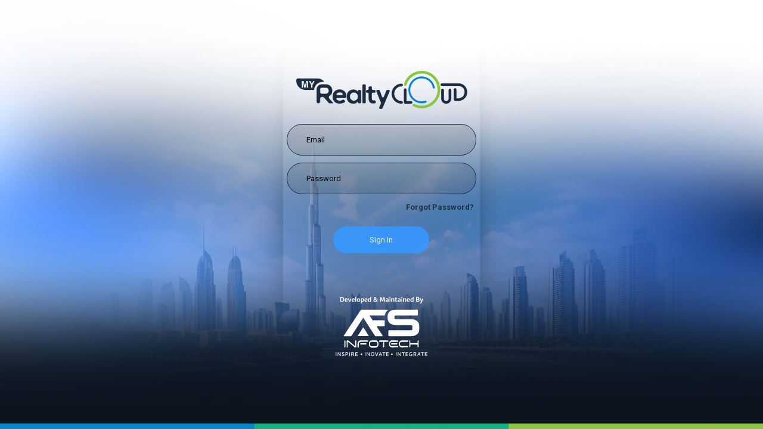

--- FILE ---
content_type: text/html
request_url: https://myrealtycloud.com/
body_size: 2424
content:
<!DOCTYPE html><html lang="en"><head><meta charset="utf-8"><meta http-equiv="X-UA-Compatible" content="IE=edge"><meta name="viewport" content="width=device-width,initial-scale=1,shrink-to-fit=no"><link rel="manifest" href="/manifest.json"><meta name="mobile-web-app-capable" content="yes"><link href="https://fonts.googleapis.com/css?family=Poppins:300,400,500,600,700|Roboto:300,400,500,600,700|Material+Icons" rel="stylesheet"><title>My Realty Cloud's Real Estate Management System</title><link href="/css/chunk-0137f153.ea4b2c05.css" rel="prefetch"><link href="/css/chunk-0690e7de.ec9f04c8.css" rel="prefetch"><link href="/css/chunk-083ca0b4.26d3bd09.css" rel="prefetch"><link href="/css/chunk-0b62609a.19a658d4.css" rel="prefetch"><link href="/css/chunk-0c80144b.b04fbb72.css" rel="prefetch"><link href="/css/chunk-0cb2480e.4d769a75.css" rel="prefetch"><link href="/css/chunk-0d389a11.b04fbb72.css" rel="prefetch"><link href="/css/chunk-0fe57be8.7c3dede0.css" rel="prefetch"><link href="/css/chunk-175f1a5f.26d3bd09.css" rel="prefetch"><link href="/css/chunk-19387356.b04fbb72.css" rel="prefetch"><link href="/css/chunk-1a6ed530.b5f32203.css" rel="prefetch"><link href="/css/chunk-1afb9042.b04fbb72.css" rel="prefetch"><link href="/css/chunk-1f4393e3.4d769a75.css" rel="prefetch"><link href="/css/chunk-230610c7.b04fbb72.css" rel="prefetch"><link href="/css/chunk-25bf22a0.b04fbb72.css" rel="prefetch"><link href="/css/chunk-26e9737b.b04fbb72.css" rel="prefetch"><link href="/css/chunk-27aca5dc.6481dfe8.css" rel="prefetch"><link href="/css/chunk-285649f4.eb1c73a2.css" rel="prefetch"><link href="/css/chunk-2a918a42.26d3bd09.css" rel="prefetch"><link href="/css/chunk-2ba9e1cd.b04fbb72.css" rel="prefetch"><link href="/css/chunk-2ccd746a.06a75b20.css" rel="prefetch"><link href="/css/chunk-36bded46.26d3bd09.css" rel="prefetch"><link href="/css/chunk-3b5fb97f.fa3d8575.css" rel="prefetch"><link href="/css/chunk-3be1454c.26d3bd09.css" rel="prefetch"><link href="/css/chunk-3d9a0c73.13d442b4.css" rel="prefetch"><link href="/css/chunk-44747eed.4d769a75.css" rel="prefetch"><link href="/css/chunk-45f94366.96e5c313.css" rel="prefetch"><link href="/css/chunk-4a0f6718.d20a3835.css" rel="prefetch"><link href="/css/chunk-4e59c529.1579ebb6.css" rel="prefetch"><link href="/css/chunk-5240c8af.b04fbb72.css" rel="prefetch"><link href="/css/chunk-5398fde2.e16a2ac6.css" rel="prefetch"><link href="/css/chunk-53ffc55a.a1f95988.css" rel="prefetch"><link href="/css/chunk-5ca812ae.19d9fbcc.css" rel="prefetch"><link href="/css/chunk-5d28b6e8.b04fbb72.css" rel="prefetch"><link href="/css/chunk-5ebed3d4.b04fbb72.css" rel="prefetch"><link href="/css/chunk-5f8f5145.9edacf6b.css" rel="prefetch"><link href="/css/chunk-626f58d7.c420adf9.css" rel="prefetch"><link href="/css/chunk-62e45410.efd1b025.css" rel="prefetch"><link href="/css/chunk-64a0b78b.38a433cf.css" rel="prefetch"><link href="/css/chunk-64e84b82.9316a81e.css" rel="prefetch"><link href="/css/chunk-660ccaa6.dc2f4a6e.css" rel="prefetch"><link href="/css/chunk-6c51f320.5093f554.css" rel="prefetch"><link href="/css/chunk-7236166e.e16a2ac6.css" rel="prefetch"><link href="/css/chunk-7381c195.06a75b20.css" rel="prefetch"><link href="/css/chunk-743e4b25.af2a5563.css" rel="prefetch"><link href="/css/chunk-74524b79.02574d02.css" rel="prefetch"><link href="/css/chunk-746154ec.df73c61e.css" rel="prefetch"><link href="/css/chunk-7498e9ec.163ac366.css" rel="prefetch"><link href="/css/chunk-74a82e1a.12ef66d2.css" rel="prefetch"><link href="/css/chunk-74b6aca8.12720cd8.css" rel="prefetch"><link href="/css/chunk-756c1215.6e7d98f4.css" rel="prefetch"><link href="/css/chunk-76d04793.8498f882.css" rel="prefetch"><link href="/css/chunk-76f08193.288e87a1.css" rel="prefetch"><link href="/css/chunk-771a7e38.c8c571d0.css" rel="prefetch"><link href="/css/chunk-78f4c58d.be5569c3.css" rel="prefetch"><link href="/css/chunk-7e930ec5.50bcaf3c.css" rel="prefetch"><link href="/css/chunk-7e9b24e4.efd1b025.css" rel="prefetch"><link href="/css/chunk-7e9de8e0.b04fbb72.css" rel="prefetch"><link href="/css/chunk-80c4f156.06a75b20.css" rel="prefetch"><link href="/css/chunk-887681fa.b04fbb72.css" rel="prefetch"><link href="/css/chunk-88b7f11c.0e443c0e.css" rel="prefetch"><link href="/css/chunk-a02a7d44.b04fbb72.css" rel="prefetch"><link href="/css/chunk-a2f5973a.8a0e8df7.css" rel="prefetch"><link href="/css/chunk-a6e80f7e.b04fbb72.css" rel="prefetch"><link href="/css/chunk-ae8d9456.b04fbb72.css" rel="prefetch"><link href="/css/chunk-ba5e7082.b04fbb72.css" rel="prefetch"><link href="/css/chunk-c5dd4a10.26d3bd09.css" rel="prefetch"><link href="/css/chunk-c95f855a.4dae93ca.css" rel="prefetch"><link href="/css/chunk-d2ab7cae.d4c5742d.css" rel="prefetch"><link href="/css/chunk-d832c6e4.9316a81e.css" rel="prefetch"><link href="/css/chunk-dcdf113a.922b6a3d.css" rel="prefetch"><link href="/css/chunk-e01d75aa.0b8c9be6.css" rel="prefetch"><link href="/css/chunk-e04772e0.b04fbb72.css" rel="prefetch"><link href="/css/chunk-e124d2fc.06a75b20.css" rel="prefetch"><link href="/css/chunk-e3bc6dd4.6fd0317b.css" rel="prefetch"><link href="/css/chunk-f2bf44e8.e4461fac.css" rel="prefetch"><link href="/js/chunk-0137f153.b66a7b29.js" rel="prefetch"><link href="/js/chunk-0690e7de.17802266.js" rel="prefetch"><link href="/js/chunk-083ca0b4.b3123c0c.js" rel="prefetch"><link href="/js/chunk-0b62609a.6c043541.js" rel="prefetch"><link href="/js/chunk-0c80144b.8e3604d6.js" rel="prefetch"><link href="/js/chunk-0cb2480e.120155c4.js" rel="prefetch"><link href="/js/chunk-0d389a11.40a8a6ce.js" rel="prefetch"><link href="/js/chunk-0fe57be8.cf2e28fb.js" rel="prefetch"><link href="/js/chunk-175f1a5f.c87dac47.js" rel="prefetch"><link href="/js/chunk-19387356.5d5d1f18.js" rel="prefetch"><link href="/js/chunk-1a6ed530.9c4bf636.js" rel="prefetch"><link href="/js/chunk-1afb9042.f3c0babb.js" rel="prefetch"><link href="/js/chunk-1f4393e3.c92247e5.js" rel="prefetch"><link href="/js/chunk-230610c7.ff641983.js" rel="prefetch"><link href="/js/chunk-25bf22a0.a22a02ec.js" rel="prefetch"><link href="/js/chunk-26e9737b.e930113b.js" rel="prefetch"><link href="/js/chunk-27aca5dc.77fbc4ce.js" rel="prefetch"><link href="/js/chunk-285649f4.30526e6a.js" rel="prefetch"><link href="/js/chunk-2a918a42.5f144927.js" rel="prefetch"><link href="/js/chunk-2ba9e1cd.a98406db.js" rel="prefetch"><link href="/js/chunk-2ccd746a.43b928ae.js" rel="prefetch"><link href="/js/chunk-2d0c0c06.7cced494.js" rel="prefetch"><link href="/js/chunk-2d0c4d85.6fab0653.js" rel="prefetch"><link href="/js/chunk-2d0e1b9e.e96eb18d.js" rel="prefetch"><link href="/js/chunk-2d216256.41c50294.js" rel="prefetch"><link href="/js/chunk-36bded46.3900354b.js" rel="prefetch"><link href="/js/chunk-3b5fb97f.a92e2514.js" rel="prefetch"><link href="/js/chunk-3be1454c.dc43642f.js" rel="prefetch"><link href="/js/chunk-3d9a0c73.648ae170.js" rel="prefetch"><link href="/js/chunk-44747eed.7278897e.js" rel="prefetch"><link href="/js/chunk-45f94366.042ee524.js" rel="prefetch"><link href="/js/chunk-4a0f6718.ebe6936a.js" rel="prefetch"><link href="/js/chunk-4e59c529.85923fe4.js" rel="prefetch"><link href="/js/chunk-5240c8af.1e9c5f64.js" rel="prefetch"><link href="/js/chunk-5398fde2.9cf14ecb.js" rel="prefetch"><link href="/js/chunk-53ffc55a.60631a15.js" rel="prefetch"><link href="/js/chunk-5ca812ae.f543b5de.js" rel="prefetch"><link href="/js/chunk-5d28b6e8.9c9396cc.js" rel="prefetch"><link href="/js/chunk-5dc2c362.06dacc5b.js" rel="prefetch"><link href="/js/chunk-5ebed3d4.042bc621.js" rel="prefetch"><link href="/js/chunk-5f8f5145.c6560cd7.js" rel="prefetch"><link href="/js/chunk-626f58d7.f75b2ae7.js" rel="prefetch"><link href="/js/chunk-62e45410.d5802dea.js" rel="prefetch"><link href="/js/chunk-64a0b78b.3dd7e3ed.js" rel="prefetch"><link href="/js/chunk-64e84b82.a415d3c4.js" rel="prefetch"><link href="/js/chunk-660ccaa6.3bb4a63d.js" rel="prefetch"><link href="/js/chunk-6c51f320.140fd282.js" rel="prefetch"><link href="/js/chunk-7236166e.846e671f.js" rel="prefetch"><link href="/js/chunk-7381c195.1040a2dc.js" rel="prefetch"><link href="/js/chunk-743e4b25.47398025.js" rel="prefetch"><link href="/js/chunk-74524b79.2bcfb7ae.js" rel="prefetch"><link href="/js/chunk-746154ec.b2d98dcb.js" rel="prefetch"><link href="/js/chunk-7498e9ec.ba910fca.js" rel="prefetch"><link href="/js/chunk-74a82e1a.a73a41d7.js" rel="prefetch"><link href="/js/chunk-74b6aca8.97ec2f39.js" rel="prefetch"><link href="/js/chunk-756c1215.1a7e23dc.js" rel="prefetch"><link href="/js/chunk-76d04793.9033c910.js" rel="prefetch"><link href="/js/chunk-76f08193.a73e0719.js" rel="prefetch"><link href="/js/chunk-771a7e38.5cf79c9c.js" rel="prefetch"><link href="/js/chunk-78f4c58d.d195c905.js" rel="prefetch"><link href="/js/chunk-7e930ec5.1ef1a3c4.js" rel="prefetch"><link href="/js/chunk-7e9b24e4.9a9a5edd.js" rel="prefetch"><link href="/js/chunk-7e9de8e0.489a0854.js" rel="prefetch"><link href="/js/chunk-80c4f156.b705efb2.js" rel="prefetch"><link href="/js/chunk-887681fa.27d6891f.js" rel="prefetch"><link href="/js/chunk-88b7f11c.da31a4e9.js" rel="prefetch"><link href="/js/chunk-a02a7d44.1686c94f.js" rel="prefetch"><link href="/js/chunk-a2f5973a.cf1c4b84.js" rel="prefetch"><link href="/js/chunk-a6e80f7e.6fc5b690.js" rel="prefetch"><link href="/js/chunk-ae8d9456.b04a6ef2.js" rel="prefetch"><link href="/js/chunk-ba5e7082.32f82b79.js" rel="prefetch"><link href="/js/chunk-c5dd4a10.b4ac5d8f.js" rel="prefetch"><link href="/js/chunk-c95f855a.9184bb1f.js" rel="prefetch"><link href="/js/chunk-d2ab7cae.da4b4aaa.js" rel="prefetch"><link href="/js/chunk-d832c6e4.6e1a62b2.js" rel="prefetch"><link href="/js/chunk-dcdf113a.f0ab49b1.js" rel="prefetch"><link href="/js/chunk-e01d75aa.65db866f.js" rel="prefetch"><link href="/js/chunk-e04772e0.279aeb5b.js" rel="prefetch"><link href="/js/chunk-e124d2fc.af4523ae.js" rel="prefetch"><link href="/js/chunk-e3bc6dd4.c49c42f9.js" rel="prefetch"><link href="/js/chunk-f2bf44e8.73967fc6.js" rel="prefetch"><link href="/css/app.7fc1b7e2.css" rel="preload" as="style"><link href="/css/chunk-vendors.8fc75178.css" rel="preload" as="style"><link href="/js/app.aa7f2a86.js" rel="preload" as="script"><link href="/js/chunk-vendors.ae9c6c00.js" rel="preload" as="script"><link href="/css/chunk-vendors.8fc75178.css" rel="stylesheet"><link href="/css/app.7fc1b7e2.css" rel="stylesheet"><link rel="icon" type="image/png" sizes="32x32" href="/img/icons/favicon-32x32.png"><link rel="icon" type="image/png" sizes="16x16" href="/img/icons/favicon-16x16.png"><link rel="manifest" href="/manifest.json"><meta name="theme-color" content="#4DBA87"><meta name="apple-mobile-web-app-capable" content="yes"><meta name="apple-mobile-web-app-status-bar-style" content="default"><meta name="apple-mobile-web-app-title" content="MRC PRO"><link rel="apple-touch-icon" href="/img/icons/apple-touch-icon-152x152.png"><link rel="mask-icon" href="/img/icons/safari-pinned-tab.svg" color="#4DBA87"><meta name="msapplication-TileImage" content="/img/icons/msapplication-icon-144x144.png"><meta name="msapplication-TileColor" content="#000000"></head><body style="background-color: #ffffff"><noscript><strong>We're sorry but app doesn't work properly without JavaScript enabled. Please enable it to continue.</strong></noscript><div id="app"></div><script src="/js/chunk-vendors.ae9c6c00.js"></script><script src="/js/app.aa7f2a86.js"></script></body></html>

--- FILE ---
content_type: text/css
request_url: https://myrealtycloud.com/css/chunk-74524b79.02574d02.css
body_size: 507
content:
@media(min-width:992px){.header{background-color:#fff}.header-fixed .header{-webkit-box-shadow:0 0 40px 0 rgba(82,63,105,.1);box-shadow:0 0 40px 0 rgba(82,63,105,.1)}.header .header-menu .menu-nav>.menu-item>.menu-link{border-radius:4px}.header .header-menu .menu-nav>.menu-item>.menu-link .menu-text{color:#6c7293;font-weight:500}.header .header-menu .menu-nav>.menu-item>.menu-link .menu-arrow,.header .header-menu .menu-nav>.menu-item>.menu-link .menu-icon{color:#6c7293}.header .header-menu .menu-nav>.menu-item>.menu-link svg g [fill]{-webkit-transition:fill .3s ease;transition:fill .3s ease;fill:#6c7293}.header .header-menu .menu-nav>.menu-item>.menu-link svg:hover g [fill]{-webkit-transition:fill .3s ease;transition:fill .3s ease}.header .header-menu .menu-nav>.menu-item.menu-item-active>.menu-link,.header .header-menu .menu-nav>.menu-item.menu-item-here>.menu-link{background-color:rgba(77,89,149,.06)}.header .header-menu .menu-nav>.menu-item.menu-item-active>.menu-link .menu-arrow,.header .header-menu .menu-nav>.menu-item.menu-item-active>.menu-link .menu-icon,.header .header-menu .menu-nav>.menu-item.menu-item-active>.menu-link .menu-text,.header .header-menu .menu-nav>.menu-item.menu-item-here>.menu-link .menu-arrow,.header .header-menu .menu-nav>.menu-item.menu-item-here>.menu-link .menu-icon,.header .header-menu .menu-nav>.menu-item.menu-item-here>.menu-link .menu-text{color:#3699ff}.header .header-menu .menu-nav>.menu-item.menu-item-active>.menu-link svg g [fill],.header .header-menu .menu-nav>.menu-item.menu-item-here>.menu-link svg g [fill]{-webkit-transition:fill .3s ease;transition:fill .3s ease;fill:#3699ff}.header .header-menu .menu-nav>.menu-item.menu-item-active>.menu-link svg:hover g [fill],.header .header-menu .menu-nav>.menu-item.menu-item-here>.menu-link svg:hover g [fill]{-webkit-transition:fill .3s ease;transition:fill .3s ease}.header .header-menu .menu-nav>.menu-item.menu-item-hover:not(.menu-item-here):not(.menu-item-active)>.menu-link,.header .header-menu .menu-nav>.menu-item:hover:not(.menu-item-here):not(.menu-item-active)>.menu-link{background-color:rgba(77,89,149,.06)}.header .header-menu .menu-nav>.menu-item.menu-item-hover:not(.menu-item-here):not(.menu-item-active)>.menu-link .menu-hor-arrow,.header .header-menu .menu-nav>.menu-item.menu-item-hover:not(.menu-item-here):not(.menu-item-active)>.menu-link .menu-icon,.header .header-menu .menu-nav>.menu-item.menu-item-hover:not(.menu-item-here):not(.menu-item-active)>.menu-link .menu-text,.header .header-menu .menu-nav>.menu-item:hover:not(.menu-item-here):not(.menu-item-active)>.menu-link .menu-hor-arrow,.header .header-menu .menu-nav>.menu-item:hover:not(.menu-item-here):not(.menu-item-active)>.menu-link .menu-icon,.header .header-menu .menu-nav>.menu-item:hover:not(.menu-item-here):not(.menu-item-active)>.menu-link .menu-text{color:#3699ff}.header .header-menu .menu-nav>.menu-item.menu-item-hover:not(.menu-item-here):not(.menu-item-active)>.menu-link svg g [fill],.header .header-menu .menu-nav>.menu-item:hover:not(.menu-item-here):not(.menu-item-active)>.menu-link svg g [fill]{-webkit-transition:fill .3s ease;transition:fill .3s ease;fill:#3699ff}.header .header-menu .menu-nav>.menu-item.menu-item-hover:not(.menu-item-here):not(.menu-item-active)>.menu-link svg:hover g [fill],.header .header-menu .menu-nav>.menu-item:hover:not(.menu-item-here):not(.menu-item-active)>.menu-link svg:hover g [fill]{-webkit-transition:fill .3s ease;transition:fill .3s ease}}@media(max-width:991.98px){.topbar{background-color:#fff;-webkit-box-shadow:none;box-shadow:none}.topbar-mobile-on .topbar{-webkit-box-shadow:0 0 40px 0 rgba(82,63,105,.2);box-shadow:0 0 40px 0 rgba(82,63,105,.2);border-top:1px solid #eff0f6}}

--- FILE ---
content_type: text/css
request_url: https://myrealtycloud.com/css/chunk-7498e9ec.163ac366.css
body_size: 1776
content:
@media(min-width:992px){.header-menu .menu-nav>.menu-item>.menu-link{background-color:none}.header-menu .menu-nav>.menu-item>.menu-link .menu-icon.svg-icon svg:hover g [fill],.header-menu .menu-nav>.menu-item>.menu-link .menu-icon.svg-icon svg g [fill]{-webkit-transition:fill .3s ease;transition:fill .3s ease}.header-menu .menu-nav>.menu-item>.menu-link .menu-bullet.menu-bullet-dot>span,.header-menu .menu-nav>.menu-item>.menu-link .menu-bullet.menu-bullet-line>span{background-color:#b5b5c3}.header-menu .menu-nav>.menu-item>.menu-link .menu-text{color:#3f4254}.header-menu .menu-nav>.menu-item>.menu-link .menu-arrow{color:#b5b5c3}.header-menu .menu-nav>.menu-item.menu-item-active>.menu-link{background-color:none}.header-menu .menu-nav>.menu-item.menu-item-active>.menu-link .menu-icon.svg-icon svg:hover g [fill],.header-menu .menu-nav>.menu-item.menu-item-active>.menu-link .menu-icon.svg-icon svg g [fill]{-webkit-transition:fill .3s ease;transition:fill .3s ease}.header-menu .menu-nav>.menu-item.menu-item-active>.menu-link .menu-bullet.menu-bullet-dot>span,.header-menu .menu-nav>.menu-item.menu-item-active>.menu-link .menu-bullet.menu-bullet-line>span{background-color:#3699ff}.header-menu .menu-nav>.menu-item.menu-item-active>.menu-link .menu-text,.header-menu .menu-nav>.menu-item.menu-item-active>.menu-link>.menu-arrow{color:#3699ff}.header-menu .menu-nav>.menu-item.menu-item-here>.menu-link{background-color:none}.header-menu .menu-nav>.menu-item.menu-item-here>.menu-link .menu-icon.svg-icon svg:hover g [fill],.header-menu .menu-nav>.menu-item.menu-item-here>.menu-link .menu-icon.svg-icon svg g [fill]{-webkit-transition:fill .3s ease;transition:fill .3s ease}.header-menu .menu-nav>.menu-item.menu-item-here>.menu-link .menu-bullet.menu-bullet-dot>span,.header-menu .menu-nav>.menu-item.menu-item-here>.menu-link .menu-bullet.menu-bullet-line>span{background-color:#3699ff}.header-menu .menu-nav>.menu-item.menu-item-here>.menu-link .menu-text,.header-menu .menu-nav>.menu-item.menu-item-here>.menu-link>.menu-arrow{color:#3699ff}.header-menu .menu-nav>.menu-item.menu-item-hover:not(.menu-item-here):not(.menu-item-active)>.menu-link,.header-menu .menu-nav>.menu-item:hover:not(.menu-item-here):not(.menu-item-active)>.menu-link{background-color:none}.header-menu .menu-nav>.menu-item.menu-item-hover:not(.menu-item-here):not(.menu-item-active)>.menu-link .menu-icon.svg-icon svg:hover g [fill],.header-menu .menu-nav>.menu-item.menu-item-hover:not(.menu-item-here):not(.menu-item-active)>.menu-link .menu-icon.svg-icon svg g [fill],.header-menu .menu-nav>.menu-item:hover:not(.menu-item-here):not(.menu-item-active)>.menu-link .menu-icon.svg-icon svg:hover g [fill],.header-menu .menu-nav>.menu-item:hover:not(.menu-item-here):not(.menu-item-active)>.menu-link .menu-icon.svg-icon svg g [fill]{-webkit-transition:fill .3s ease;transition:fill .3s ease}.header-menu .menu-nav>.menu-item.menu-item-hover:not(.menu-item-here):not(.menu-item-active)>.menu-link .menu-bullet.menu-bullet-dot>span,.header-menu .menu-nav>.menu-item.menu-item-hover:not(.menu-item-here):not(.menu-item-active)>.menu-link .menu-bullet.menu-bullet-line>span,.header-menu .menu-nav>.menu-item:hover:not(.menu-item-here):not(.menu-item-active)>.menu-link .menu-bullet.menu-bullet-dot>span,.header-menu .menu-nav>.menu-item:hover:not(.menu-item-here):not(.menu-item-active)>.menu-link .menu-bullet.menu-bullet-line>span{background-color:#3699ff}.header-menu .menu-nav>.menu-item.menu-item-hover:not(.menu-item-here):not(.menu-item-active)>.menu-link .menu-text,.header-menu .menu-nav>.menu-item.menu-item-hover:not(.menu-item-here):not(.menu-item-active)>.menu-link>.menu-arrow,.header-menu .menu-nav>.menu-item:hover:not(.menu-item-here):not(.menu-item-active)>.menu-link .menu-text,.header-menu .menu-nav>.menu-item:hover:not(.menu-item-here):not(.menu-item-active)>.menu-link>.menu-arrow{color:#3699ff}.header-menu .menu-nav>.menu-item .menu-submenu{background-color:#fff;-webkit-box-shadow:0 15px 50px 0 rgba(82,63,105,.15);box-shadow:0 15px 50px 0 rgba(82,63,105,.15)}.header-menu .menu-nav>.menu-item .menu-submenu>.menu-subnav>.menu-item>.menu-link .menu-icon{color:#b5b5c3}.header-menu .menu-nav>.menu-item .menu-submenu>.menu-subnav>.menu-item>.menu-link .menu-icon.svg-icon svg g [fill]{-webkit-transition:fill .3s ease;transition:fill .3s ease;fill:#b5b5c3}.header-menu .menu-nav>.menu-item .menu-submenu>.menu-subnav>.menu-item>.menu-link .menu-icon.svg-icon svg:hover g [fill]{-webkit-transition:fill .3s ease;transition:fill .3s ease}.header-menu .menu-nav>.menu-item .menu-submenu>.menu-subnav>.menu-item>.menu-link .menu-bullet.menu-bullet-dot>span,.header-menu .menu-nav>.menu-item .menu-submenu>.menu-subnav>.menu-item>.menu-link .menu-bullet.menu-bullet-line>span{background-color:#b5b5c3}.header-menu .menu-nav>.menu-item .menu-submenu>.menu-subnav>.menu-item>.menu-link .menu-text{color:#3f4254}.header-menu .menu-nav>.menu-item .menu-submenu>.menu-subnav>.menu-item>.menu-link .menu-arrow{color:#b5b5c3}.header-menu .menu-nav>.menu-item .menu-submenu>.menu-subnav>.menu-item.menu-item-active>.menu-link{background-color:#f3f6f9}.header-menu .menu-nav>.menu-item .menu-submenu>.menu-subnav>.menu-item.menu-item-active>.menu-link .menu-icon{color:#3699ff}.header-menu .menu-nav>.menu-item .menu-submenu>.menu-subnav>.menu-item.menu-item-active>.menu-link .menu-icon.svg-icon svg g [fill]{-webkit-transition:fill .3s ease;transition:fill .3s ease;fill:#3699ff}.header-menu .menu-nav>.menu-item .menu-submenu>.menu-subnav>.menu-item.menu-item-active>.menu-link .menu-icon.svg-icon svg:hover g [fill]{-webkit-transition:fill .3s ease;transition:fill .3s ease}.header-menu .menu-nav>.menu-item .menu-submenu>.menu-subnav>.menu-item.menu-item-active>.menu-link .menu-bullet.menu-bullet-dot>span,.header-menu .menu-nav>.menu-item .menu-submenu>.menu-subnav>.menu-item.menu-item-active>.menu-link .menu-bullet.menu-bullet-line>span{background-color:#3699ff}.header-menu .menu-nav>.menu-item .menu-submenu>.menu-subnav>.menu-item.menu-item-active>.menu-link .menu-text,.header-menu .menu-nav>.menu-item .menu-submenu>.menu-subnav>.menu-item.menu-item-active>.menu-link>.menu-arrow{color:#3699ff}.header-menu .menu-nav>.menu-item .menu-submenu>.menu-subnav>.menu-item.menu-item-here>.menu-link{background-color:#f3f6f9}.header-menu .menu-nav>.menu-item .menu-submenu>.menu-subnav>.menu-item.menu-item-here>.menu-link .menu-icon{color:#3699ff}.header-menu .menu-nav>.menu-item .menu-submenu>.menu-subnav>.menu-item.menu-item-here>.menu-link .menu-icon.svg-icon svg g [fill]{-webkit-transition:fill .3s ease;transition:fill .3s ease;fill:#3699ff}.header-menu .menu-nav>.menu-item .menu-submenu>.menu-subnav>.menu-item.menu-item-here>.menu-link .menu-icon.svg-icon svg:hover g [fill]{-webkit-transition:fill .3s ease;transition:fill .3s ease}.header-menu .menu-nav>.menu-item .menu-submenu>.menu-subnav>.menu-item.menu-item-here>.menu-link .menu-bullet.menu-bullet-dot>span,.header-menu .menu-nav>.menu-item .menu-submenu>.menu-subnav>.menu-item.menu-item-here>.menu-link .menu-bullet.menu-bullet-line>span{background-color:#3699ff}.header-menu .menu-nav>.menu-item .menu-submenu>.menu-subnav>.menu-item.menu-item-here>.menu-link .menu-text,.header-menu .menu-nav>.menu-item .menu-submenu>.menu-subnav>.menu-item.menu-item-here>.menu-link>.menu-arrow{color:#3699ff}.header-menu .menu-nav>.menu-item .menu-submenu>.menu-subnav>.menu-item.menu-item-hover:not(.menu-item-here):not(.menu-item-active)>.menu-link,.header-menu .menu-nav>.menu-item .menu-submenu>.menu-subnav>.menu-item:hover:not(.menu-item-here):not(.menu-item-active)>.menu-link{background-color:#f3f6f9}.header-menu .menu-nav>.menu-item .menu-submenu>.menu-subnav>.menu-item.menu-item-hover:not(.menu-item-here):not(.menu-item-active)>.menu-link .menu-icon,.header-menu .menu-nav>.menu-item .menu-submenu>.menu-subnav>.menu-item:hover:not(.menu-item-here):not(.menu-item-active)>.menu-link .menu-icon{color:#3699ff}.header-menu .menu-nav>.menu-item .menu-submenu>.menu-subnav>.menu-item.menu-item-hover:not(.menu-item-here):not(.menu-item-active)>.menu-link .menu-icon.svg-icon svg g [fill],.header-menu .menu-nav>.menu-item .menu-submenu>.menu-subnav>.menu-item:hover:not(.menu-item-here):not(.menu-item-active)>.menu-link .menu-icon.svg-icon svg g [fill]{-webkit-transition:fill .3s ease;transition:fill .3s ease;fill:#3699ff}.header-menu .menu-nav>.menu-item .menu-submenu>.menu-subnav>.menu-item.menu-item-hover:not(.menu-item-here):not(.menu-item-active)>.menu-link .menu-icon.svg-icon svg:hover g [fill],.header-menu .menu-nav>.menu-item .menu-submenu>.menu-subnav>.menu-item:hover:not(.menu-item-here):not(.menu-item-active)>.menu-link .menu-icon.svg-icon svg:hover g [fill]{-webkit-transition:fill .3s ease;transition:fill .3s ease}.header-menu .menu-nav>.menu-item .menu-submenu>.menu-subnav>.menu-item.menu-item-hover:not(.menu-item-here):not(.menu-item-active)>.menu-link .menu-bullet.menu-bullet-dot>span,.header-menu .menu-nav>.menu-item .menu-submenu>.menu-subnav>.menu-item.menu-item-hover:not(.menu-item-here):not(.menu-item-active)>.menu-link .menu-bullet.menu-bullet-line>span,.header-menu .menu-nav>.menu-item .menu-submenu>.menu-subnav>.menu-item:hover:not(.menu-item-here):not(.menu-item-active)>.menu-link .menu-bullet.menu-bullet-dot>span,.header-menu .menu-nav>.menu-item .menu-submenu>.menu-subnav>.menu-item:hover:not(.menu-item-here):not(.menu-item-active)>.menu-link .menu-bullet.menu-bullet-line>span{background-color:#3699ff}.header-menu .menu-nav>.menu-item .menu-submenu>.menu-subnav>.menu-item.menu-item-hover:not(.menu-item-here):not(.menu-item-active)>.menu-link .menu-text,.header-menu .menu-nav>.menu-item .menu-submenu>.menu-subnav>.menu-item.menu-item-hover:not(.menu-item-here):not(.menu-item-active)>.menu-link>.menu-arrow,.header-menu .menu-nav>.menu-item .menu-submenu>.menu-subnav>.menu-item:hover:not(.menu-item-here):not(.menu-item-active)>.menu-link .menu-text,.header-menu .menu-nav>.menu-item .menu-submenu>.menu-subnav>.menu-item:hover:not(.menu-item-here):not(.menu-item-active)>.menu-link>.menu-arrow{color:#3699ff}.header-menu .menu-nav>.menu-item .menu-submenu>.menu-subnav .menu-content>.menu-item{border-right:1px solid #ebedf3}.header-menu .menu-nav>.menu-item .menu-submenu>.menu-subnav .menu-content .menu-heading>.menu-text{color:#181c32}.header-menu .menu-nav>.menu-item .menu-submenu>.menu-subnav .menu-content .menu-heading>.menu-icon,.header-menu .menu-nav>.menu-item .menu-submenu>.menu-subnav .menu-content .menu-inner>.menu-item>.menu-link .menu-icon{color:#b5b5c3}.header-menu .menu-nav>.menu-item .menu-submenu>.menu-subnav .menu-content .menu-inner>.menu-item>.menu-link .menu-icon.svg-icon svg g [fill]{-webkit-transition:fill .3s ease;transition:fill .3s ease;fill:#b5b5c3}.header-menu .menu-nav>.menu-item .menu-submenu>.menu-subnav .menu-content .menu-inner>.menu-item>.menu-link .menu-icon.svg-icon svg:hover g [fill]{-webkit-transition:fill .3s ease;transition:fill .3s ease}.header-menu .menu-nav>.menu-item .menu-submenu>.menu-subnav .menu-content .menu-inner>.menu-item>.menu-link .menu-bullet.menu-bullet-dot>span,.header-menu .menu-nav>.menu-item .menu-submenu>.menu-subnav .menu-content .menu-inner>.menu-item>.menu-link .menu-bullet.menu-bullet-line>span{background-color:#b5b5c3}.header-menu .menu-nav>.menu-item .menu-submenu>.menu-subnav .menu-content .menu-inner>.menu-item>.menu-link .menu-text{color:#3f4254}.header-menu .menu-nav>.menu-item .menu-submenu>.menu-subnav .menu-content .menu-inner>.menu-item>.menu-link .menu-arrow{color:#b5b5c3}.header-menu .menu-nav>.menu-item .menu-submenu>.menu-subnav .menu-content .menu-inner>.menu-item.menu-item-active>.menu-link{background-color:#f3f6f9}.header-menu .menu-nav>.menu-item .menu-submenu>.menu-subnav .menu-content .menu-inner>.menu-item.menu-item-active>.menu-link .menu-icon{color:#3699ff}.header-menu .menu-nav>.menu-item .menu-submenu>.menu-subnav .menu-content .menu-inner>.menu-item.menu-item-active>.menu-link .menu-icon.svg-icon svg g [fill]{-webkit-transition:fill .3s ease;transition:fill .3s ease;fill:#3699ff}.header-menu .menu-nav>.menu-item .menu-submenu>.menu-subnav .menu-content .menu-inner>.menu-item.menu-item-active>.menu-link .menu-icon.svg-icon svg:hover g [fill]{-webkit-transition:fill .3s ease;transition:fill .3s ease}.header-menu .menu-nav>.menu-item .menu-submenu>.menu-subnav .menu-content .menu-inner>.menu-item.menu-item-active>.menu-link .menu-bullet.menu-bullet-dot>span,.header-menu .menu-nav>.menu-item .menu-submenu>.menu-subnav .menu-content .menu-inner>.menu-item.menu-item-active>.menu-link .menu-bullet.menu-bullet-line>span{background-color:#3699ff}.header-menu .menu-nav>.menu-item .menu-submenu>.menu-subnav .menu-content .menu-inner>.menu-item.menu-item-active>.menu-link .menu-text,.header-menu .menu-nav>.menu-item .menu-submenu>.menu-subnav .menu-content .menu-inner>.menu-item.menu-item-active>.menu-link>.menu-arrow{color:#3699ff}.header-menu .menu-nav>.menu-item .menu-submenu>.menu-subnav .menu-content .menu-inner>.menu-item.menu-item-here>.menu-link{background-color:#f3f6f9}.header-menu .menu-nav>.menu-item .menu-submenu>.menu-subnav .menu-content .menu-inner>.menu-item.menu-item-here>.menu-link .menu-icon{color:#3699ff}.header-menu .menu-nav>.menu-item .menu-submenu>.menu-subnav .menu-content .menu-inner>.menu-item.menu-item-here>.menu-link .menu-icon.svg-icon svg g [fill]{-webkit-transition:fill .3s ease;transition:fill .3s ease;fill:#3699ff}.header-menu .menu-nav>.menu-item .menu-submenu>.menu-subnav .menu-content .menu-inner>.menu-item.menu-item-here>.menu-link .menu-icon.svg-icon svg:hover g [fill]{-webkit-transition:fill .3s ease;transition:fill .3s ease}.header-menu .menu-nav>.menu-item .menu-submenu>.menu-subnav .menu-content .menu-inner>.menu-item.menu-item-here>.menu-link .menu-bullet.menu-bullet-dot>span,.header-menu .menu-nav>.menu-item .menu-submenu>.menu-subnav .menu-content .menu-inner>.menu-item.menu-item-here>.menu-link .menu-bullet.menu-bullet-line>span{background-color:#3699ff}.header-menu .menu-nav>.menu-item .menu-submenu>.menu-subnav .menu-content .menu-inner>.menu-item.menu-item-here>.menu-link .menu-text,.header-menu .menu-nav>.menu-item .menu-submenu>.menu-subnav .menu-content .menu-inner>.menu-item.menu-item-here>.menu-link>.menu-arrow{color:#3699ff}.header-menu .menu-nav>.menu-item .menu-submenu>.menu-subnav .menu-content .menu-inner>.menu-item.menu-item-hover:not(.menu-item-here):not(.menu-item-active)>.menu-link,.header-menu .menu-nav>.menu-item .menu-submenu>.menu-subnav .menu-content .menu-inner>.menu-item:hover:not(.menu-item-here):not(.menu-item-active)>.menu-link{background-color:#f3f6f9}.header-menu .menu-nav>.menu-item .menu-submenu>.menu-subnav .menu-content .menu-inner>.menu-item.menu-item-hover:not(.menu-item-here):not(.menu-item-active)>.menu-link .menu-icon,.header-menu .menu-nav>.menu-item .menu-submenu>.menu-subnav .menu-content .menu-inner>.menu-item:hover:not(.menu-item-here):not(.menu-item-active)>.menu-link .menu-icon{color:#3699ff}.header-menu .menu-nav>.menu-item .menu-submenu>.menu-subnav .menu-content .menu-inner>.menu-item.menu-item-hover:not(.menu-item-here):not(.menu-item-active)>.menu-link .menu-icon.svg-icon svg g [fill],.header-menu .menu-nav>.menu-item .menu-submenu>.menu-subnav .menu-content .menu-inner>.menu-item:hover:not(.menu-item-here):not(.menu-item-active)>.menu-link .menu-icon.svg-icon svg g [fill]{-webkit-transition:fill .3s ease;transition:fill .3s ease;fill:#3699ff}.header-menu .menu-nav>.menu-item .menu-submenu>.menu-subnav .menu-content .menu-inner>.menu-item.menu-item-hover:not(.menu-item-here):not(.menu-item-active)>.menu-link .menu-icon.svg-icon svg:hover g [fill],.header-menu .menu-nav>.menu-item .menu-submenu>.menu-subnav .menu-content .menu-inner>.menu-item:hover:not(.menu-item-here):not(.menu-item-active)>.menu-link .menu-icon.svg-icon svg:hover g [fill]{-webkit-transition:fill .3s ease;transition:fill .3s ease}.header-menu .menu-nav>.menu-item .menu-submenu>.menu-subnav .menu-content .menu-inner>.menu-item.menu-item-hover:not(.menu-item-here):not(.menu-item-active)>.menu-link .menu-bullet.menu-bullet-dot>span,.header-menu .menu-nav>.menu-item .menu-submenu>.menu-subnav .menu-content .menu-inner>.menu-item.menu-item-hover:not(.menu-item-here):not(.menu-item-active)>.menu-link .menu-bullet.menu-bullet-line>span,.header-menu .menu-nav>.menu-item .menu-submenu>.menu-subnav .menu-content .menu-inner>.menu-item:hover:not(.menu-item-here):not(.menu-item-active)>.menu-link .menu-bullet.menu-bullet-dot>span,.header-menu .menu-nav>.menu-item .menu-submenu>.menu-subnav .menu-content .menu-inner>.menu-item:hover:not(.menu-item-here):not(.menu-item-active)>.menu-link .menu-bullet.menu-bullet-line>span{background-color:#3699ff}.header-menu .menu-nav>.menu-item .menu-submenu>.menu-subnav .menu-content .menu-inner>.menu-item.menu-item-hover:not(.menu-item-here):not(.menu-item-active)>.menu-link .menu-text,.header-menu .menu-nav>.menu-item .menu-submenu>.menu-subnav .menu-content .menu-inner>.menu-item.menu-item-hover:not(.menu-item-here):not(.menu-item-active)>.menu-link>.menu-arrow,.header-menu .menu-nav>.menu-item .menu-submenu>.menu-subnav .menu-content .menu-inner>.menu-item:hover:not(.menu-item-here):not(.menu-item-active)>.menu-link .menu-text,.header-menu .menu-nav>.menu-item .menu-submenu>.menu-subnav .menu-content .menu-inner>.menu-item:hover:not(.menu-item-here):not(.menu-item-active)>.menu-link>.menu-arrow{color:#3699ff}}@media(max-width:991.98px){.header-menu-mobile{background-color:#fff}.header-menu-mobile .menu-nav>.menu-item>.menu-heading .menu-text,.header-menu-mobile .menu-nav>.menu-item>.menu-link .menu-text{color:#3f4254}.header-menu-mobile .menu-nav>.menu-item>.menu-heading .menu-icon,.header-menu-mobile .menu-nav>.menu-item>.menu-link .menu-icon{color:#b5b5c3}.header-menu-mobile .menu-nav>.menu-item>.menu-heading .menu-icon.svg-icon svg g [fill],.header-menu-mobile .menu-nav>.menu-item>.menu-link .menu-icon.svg-icon svg g [fill]{-webkit-transition:fill .3s ease;transition:fill .3s ease;fill:#b5b5c3}.header-menu-mobile .menu-nav>.menu-item>.menu-heading .menu-icon.svg-icon svg:hover g [fill],.header-menu-mobile .menu-nav>.menu-item>.menu-link .menu-icon.svg-icon svg:hover g [fill]{-webkit-transition:fill .3s ease;transition:fill .3s ease}.header-menu-mobile .menu-nav>.menu-item>.menu-heading .menu-bullet.menu-bullet-dot>span,.header-menu-mobile .menu-nav>.menu-item>.menu-heading .menu-bullet.menu-bullet-line>span,.header-menu-mobile .menu-nav>.menu-item>.menu-link .menu-bullet.menu-bullet-dot>span,.header-menu-mobile .menu-nav>.menu-item>.menu-link .menu-bullet.menu-bullet-line>span{background-color:#b5b5c3}.header-menu-mobile .menu-nav>.menu-item>.menu-heading .menu-arrow,.header-menu-mobile .menu-nav>.menu-item>.menu-link .menu-arrow{color:#b5b5c3}.header-menu-mobile .menu-nav>.menu-item.menu-item-open{-webkit-transition:background-color .3s;transition:background-color .3s}.header-menu-mobile .menu-nav>.menu-item.menu-item-open>.menu-heading,.header-menu-mobile .menu-nav>.menu-item.menu-item-open>.menu-link{background-color:#f3f6f9}.header-menu-mobile .menu-nav>.menu-item.menu-item-open>.menu-heading .menu-icon,.header-menu-mobile .menu-nav>.menu-item.menu-item-open>.menu-heading .menu-text,.header-menu-mobile .menu-nav>.menu-item.menu-item-open>.menu-link .menu-icon,.header-menu-mobile .menu-nav>.menu-item.menu-item-open>.menu-link .menu-text{color:#3699ff}.header-menu-mobile .menu-nav>.menu-item.menu-item-open>.menu-heading .menu-icon.svg-icon svg g [fill],.header-menu-mobile .menu-nav>.menu-item.menu-item-open>.menu-link .menu-icon.svg-icon svg g [fill]{-webkit-transition:fill .3s ease;transition:fill .3s ease;fill:#3699ff}.header-menu-mobile .menu-nav>.menu-item.menu-item-open>.menu-heading .menu-icon.svg-icon svg:hover g [fill],.header-menu-mobile .menu-nav>.menu-item.menu-item-open>.menu-link .menu-icon.svg-icon svg:hover g [fill]{-webkit-transition:fill .3s ease;transition:fill .3s ease}.header-menu-mobile .menu-nav>.menu-item.menu-item-open>.menu-heading .menu-bullet.menu-bullet-dot>span,.header-menu-mobile .menu-nav>.menu-item.menu-item-open>.menu-heading .menu-bullet.menu-bullet-line>span,.header-menu-mobile .menu-nav>.menu-item.menu-item-open>.menu-link .menu-bullet.menu-bullet-dot>span,.header-menu-mobile .menu-nav>.menu-item.menu-item-open>.menu-link .menu-bullet.menu-bullet-line>span{background-color:#3699ff}.header-menu-mobile .menu-nav>.menu-item.menu-item-open>.menu-heading .menu-arrow,.header-menu-mobile .menu-nav>.menu-item.menu-item-open>.menu-link .menu-arrow{color:#3699ff}.header-menu-mobile .menu-nav>.menu-item.menu-item-here{-webkit-transition:background-color .3s;transition:background-color .3s}.header-menu-mobile .menu-nav>.menu-item.menu-item-here>.menu-heading,.header-menu-mobile .menu-nav>.menu-item.menu-item-here>.menu-link{background-color:#f3f6f9}.header-menu-mobile .menu-nav>.menu-item.menu-item-here>.menu-heading .menu-icon,.header-menu-mobile .menu-nav>.menu-item.menu-item-here>.menu-heading .menu-text,.header-menu-mobile .menu-nav>.menu-item.menu-item-here>.menu-link .menu-icon,.header-menu-mobile .menu-nav>.menu-item.menu-item-here>.menu-link .menu-text{color:#3699ff}.header-menu-mobile .menu-nav>.menu-item.menu-item-here>.menu-heading .menu-icon.svg-icon svg g [fill],.header-menu-mobile .menu-nav>.menu-item.menu-item-here>.menu-link .menu-icon.svg-icon svg g [fill]{-webkit-transition:fill .3s ease;transition:fill .3s ease;fill:#3699ff}.header-menu-mobile .menu-nav>.menu-item.menu-item-here>.menu-heading .menu-icon.svg-icon svg:hover g [fill],.header-menu-mobile .menu-nav>.menu-item.menu-item-here>.menu-link .menu-icon.svg-icon svg:hover g [fill]{-webkit-transition:fill .3s ease;transition:fill .3s ease}.header-menu-mobile .menu-nav>.menu-item.menu-item-here>.menu-heading .menu-bullet.menu-bullet-dot>span,.header-menu-mobile .menu-nav>.menu-item.menu-item-here>.menu-heading .menu-bullet.menu-bullet-line>span,.header-menu-mobile .menu-nav>.menu-item.menu-item-here>.menu-link .menu-bullet.menu-bullet-dot>span,.header-menu-mobile .menu-nav>.menu-item.menu-item-here>.menu-link .menu-bullet.menu-bullet-line>span{background-color:#3699ff}.header-menu-mobile .menu-nav>.menu-item.menu-item-here>.menu-heading .menu-arrow,.header-menu-mobile .menu-nav>.menu-item.menu-item-here>.menu-link .menu-arrow{color:#3699ff}.header-menu-mobile .menu-nav>.menu-item.menu-item-active{-webkit-transition:background-color .3s;transition:background-color .3s}.header-menu-mobile .menu-nav>.menu-item.menu-item-active>.menu-heading,.header-menu-mobile .menu-nav>.menu-item.menu-item-active>.menu-link{background-color:#f3f6f9}.header-menu-mobile .menu-nav>.menu-item.menu-item-active>.menu-heading .menu-icon,.header-menu-mobile .menu-nav>.menu-item.menu-item-active>.menu-heading .menu-text,.header-menu-mobile .menu-nav>.menu-item.menu-item-active>.menu-link .menu-icon,.header-menu-mobile .menu-nav>.menu-item.menu-item-active>.menu-link .menu-text{color:#3699ff}.header-menu-mobile .menu-nav>.menu-item.menu-item-active>.menu-heading .menu-icon.svg-icon svg g [fill],.header-menu-mobile .menu-nav>.menu-item.menu-item-active>.menu-link .menu-icon.svg-icon svg g [fill]{-webkit-transition:fill .3s ease;transition:fill .3s ease;fill:#3699ff}.header-menu-mobile .menu-nav>.menu-item.menu-item-active>.menu-heading .menu-icon.svg-icon svg:hover g [fill],.header-menu-mobile .menu-nav>.menu-item.menu-item-active>.menu-link .menu-icon.svg-icon svg:hover g [fill]{-webkit-transition:fill .3s ease;transition:fill .3s ease}.header-menu-mobile .menu-nav>.menu-item.menu-item-active>.menu-heading .menu-bullet.menu-bullet-dot>span,.header-menu-mobile .menu-nav>.menu-item.menu-item-active>.menu-heading .menu-bullet.menu-bullet-line>span,.header-menu-mobile .menu-nav>.menu-item.menu-item-active>.menu-link .menu-bullet.menu-bullet-dot>span,.header-menu-mobile .menu-nav>.menu-item.menu-item-active>.menu-link .menu-bullet.menu-bullet-line>span{background-color:#3699ff}.header-menu-mobile .menu-nav>.menu-item.menu-item-active>.menu-heading .menu-arrow,.header-menu-mobile .menu-nav>.menu-item.menu-item-active>.menu-link .menu-arrow{color:#3699ff}.header-menu-mobile .menu-nav>.menu-item:not(.menu-item-parent):not(.menu-item-open):not(.menu-item-here):not(.menu-item-active):hover{-webkit-transition:background-color .3s;transition:background-color .3s}.header-menu-mobile .menu-nav>.menu-item:not(.menu-item-parent):not(.menu-item-open):not(.menu-item-here):not(.menu-item-active):hover>.menu-heading,.header-menu-mobile .menu-nav>.menu-item:not(.menu-item-parent):not(.menu-item-open):not(.menu-item-here):not(.menu-item-active):hover>.menu-link{background-color:#f3f6f9}.header-menu-mobile .menu-nav>.menu-item:not(.menu-item-parent):not(.menu-item-open):not(.menu-item-here):not(.menu-item-active):hover>.menu-heading .menu-icon,.header-menu-mobile .menu-nav>.menu-item:not(.menu-item-parent):not(.menu-item-open):not(.menu-item-here):not(.menu-item-active):hover>.menu-heading .menu-text,.header-menu-mobile .menu-nav>.menu-item:not(.menu-item-parent):not(.menu-item-open):not(.menu-item-here):not(.menu-item-active):hover>.menu-link .menu-icon,.header-menu-mobile .menu-nav>.menu-item:not(.menu-item-parent):not(.menu-item-open):not(.menu-item-here):not(.menu-item-active):hover>.menu-link .menu-text{color:#3699ff}.header-menu-mobile .menu-nav>.menu-item:not(.menu-item-parent):not(.menu-item-open):not(.menu-item-here):not(.menu-item-active):hover>.menu-heading .menu-icon.svg-icon svg g [fill],.header-menu-mobile .menu-nav>.menu-item:not(.menu-item-parent):not(.menu-item-open):not(.menu-item-here):not(.menu-item-active):hover>.menu-link .menu-icon.svg-icon svg g [fill]{-webkit-transition:fill .3s ease;transition:fill .3s ease;fill:#3699ff}.header-menu-mobile .menu-nav>.menu-item:not(.menu-item-parent):not(.menu-item-open):not(.menu-item-here):not(.menu-item-active):hover>.menu-heading .menu-icon.svg-icon svg:hover g [fill],.header-menu-mobile .menu-nav>.menu-item:not(.menu-item-parent):not(.menu-item-open):not(.menu-item-here):not(.menu-item-active):hover>.menu-link .menu-icon.svg-icon svg:hover g [fill]{-webkit-transition:fill .3s ease;transition:fill .3s ease}.header-menu-mobile .menu-nav>.menu-item:not(.menu-item-parent):not(.menu-item-open):not(.menu-item-here):not(.menu-item-active):hover>.menu-heading .menu-bullet.menu-bullet-dot>span,.header-menu-mobile .menu-nav>.menu-item:not(.menu-item-parent):not(.menu-item-open):not(.menu-item-here):not(.menu-item-active):hover>.menu-heading .menu-bullet.menu-bullet-line>span,.header-menu-mobile .menu-nav>.menu-item:not(.menu-item-parent):not(.menu-item-open):not(.menu-item-here):not(.menu-item-active):hover>.menu-link .menu-bullet.menu-bullet-dot>span,.header-menu-mobile .menu-nav>.menu-item:not(.menu-item-parent):not(.menu-item-open):not(.menu-item-here):not(.menu-item-active):hover>.menu-link .menu-bullet.menu-bullet-line>span{background-color:#3699ff}.header-menu-mobile .menu-nav>.menu-item:not(.menu-item-parent):not(.menu-item-open):not(.menu-item-here):not(.menu-item-active):hover>.menu-heading .menu-arrow,.header-menu-mobile .menu-nav>.menu-item:not(.menu-item-parent):not(.menu-item-open):not(.menu-item-here):not(.menu-item-active):hover>.menu-link .menu-arrow{color:#3699ff}.header-menu-mobile .menu-nav>.menu-item>.menu-arrow{color:#fff}.header-menu-mobile .menu-nav>.menu-section .menu-text{color:#7e8299}.header-menu-mobile .menu-nav>.menu-section .menu-icon{color:#b5b5c3}.header-menu-mobile .menu-nav>.menu-separator{border-bottom:1px solid #ebedf3}.header-menu-mobile .menu-nav>.menu-item .menu-submenu .menu-item>.menu-heading .menu-text,.header-menu-mobile .menu-nav>.menu-item .menu-submenu .menu-item>.menu-link .menu-text{color:#3f4254}.header-menu-mobile .menu-nav>.menu-item .menu-submenu .menu-item>.menu-heading .menu-icon,.header-menu-mobile .menu-nav>.menu-item .menu-submenu .menu-item>.menu-link .menu-icon{color:#b5b5c3}.header-menu-mobile .menu-nav>.menu-item .menu-submenu .menu-item>.menu-heading .menu-icon.svg-icon svg g [fill],.header-menu-mobile .menu-nav>.menu-item .menu-submenu .menu-item>.menu-link .menu-icon.svg-icon svg g [fill]{-webkit-transition:fill .3s ease;transition:fill .3s ease;fill:#b5b5c3}.header-menu-mobile .menu-nav>.menu-item .menu-submenu .menu-item>.menu-heading .menu-icon.svg-icon svg:hover g [fill],.header-menu-mobile .menu-nav>.menu-item .menu-submenu .menu-item>.menu-link .menu-icon.svg-icon svg:hover g [fill]{-webkit-transition:fill .3s ease;transition:fill .3s ease}.header-menu-mobile .menu-nav>.menu-item .menu-submenu .menu-item>.menu-heading .menu-bullet.menu-bullet-dot>span,.header-menu-mobile .menu-nav>.menu-item .menu-submenu .menu-item>.menu-heading .menu-bullet.menu-bullet-line>span,.header-menu-mobile .menu-nav>.menu-item .menu-submenu .menu-item>.menu-link .menu-bullet.menu-bullet-dot>span,.header-menu-mobile .menu-nav>.menu-item .menu-submenu .menu-item>.menu-link .menu-bullet.menu-bullet-line>span{background-color:#b5b5c3}.header-menu-mobile .menu-nav>.menu-item .menu-submenu .menu-item>.menu-heading .menu-arrow,.header-menu-mobile .menu-nav>.menu-item .menu-submenu .menu-item>.menu-link .menu-arrow{color:#b5b5c3}.header-menu-mobile .menu-nav>.menu-item .menu-submenu .menu-item.menu-item-open{-webkit-transition:background-color .3s;transition:background-color .3s}.header-menu-mobile .menu-nav>.menu-item .menu-submenu .menu-item.menu-item-open>.menu-heading,.header-menu-mobile .menu-nav>.menu-item .menu-submenu .menu-item.menu-item-open>.menu-link{background-color:#f3f6f9}.header-menu-mobile .menu-nav>.menu-item .menu-submenu .menu-item.menu-item-open>.menu-heading .menu-icon,.header-menu-mobile .menu-nav>.menu-item .menu-submenu .menu-item.menu-item-open>.menu-heading .menu-text,.header-menu-mobile .menu-nav>.menu-item .menu-submenu .menu-item.menu-item-open>.menu-link .menu-icon,.header-menu-mobile .menu-nav>.menu-item .menu-submenu .menu-item.menu-item-open>.menu-link .menu-text{color:#3699ff}.header-menu-mobile .menu-nav>.menu-item .menu-submenu .menu-item.menu-item-open>.menu-heading .menu-icon.svg-icon svg g [fill],.header-menu-mobile .menu-nav>.menu-item .menu-submenu .menu-item.menu-item-open>.menu-link .menu-icon.svg-icon svg g [fill]{-webkit-transition:fill .3s ease;transition:fill .3s ease;fill:#3699ff}.header-menu-mobile .menu-nav>.menu-item .menu-submenu .menu-item.menu-item-open>.menu-heading .menu-icon.svg-icon svg:hover g [fill],.header-menu-mobile .menu-nav>.menu-item .menu-submenu .menu-item.menu-item-open>.menu-link .menu-icon.svg-icon svg:hover g [fill]{-webkit-transition:fill .3s ease;transition:fill .3s ease}.header-menu-mobile .menu-nav>.menu-item .menu-submenu .menu-item.menu-item-open>.menu-heading .menu-bullet.menu-bullet-dot>span,.header-menu-mobile .menu-nav>.menu-item .menu-submenu .menu-item.menu-item-open>.menu-heading .menu-bullet.menu-bullet-line>span,.header-menu-mobile .menu-nav>.menu-item .menu-submenu .menu-item.menu-item-open>.menu-link .menu-bullet.menu-bullet-dot>span,.header-menu-mobile .menu-nav>.menu-item .menu-submenu .menu-item.menu-item-open>.menu-link .menu-bullet.menu-bullet-line>span{background-color:#3699ff}.header-menu-mobile .menu-nav>.menu-item .menu-submenu .menu-item.menu-item-open>.menu-heading .menu-arrow,.header-menu-mobile .menu-nav>.menu-item .menu-submenu .menu-item.menu-item-open>.menu-link .menu-arrow{color:#3699ff}.header-menu-mobile .menu-nav>.menu-item .menu-submenu .menu-item.menu-item-here{-webkit-transition:background-color .3s;transition:background-color .3s}.header-menu-mobile .menu-nav>.menu-item .menu-submenu .menu-item.menu-item-here>.menu-heading,.header-menu-mobile .menu-nav>.menu-item .menu-submenu .menu-item.menu-item-here>.menu-link{background-color:#f3f6f9}.header-menu-mobile .menu-nav>.menu-item .menu-submenu .menu-item.menu-item-here>.menu-heading .menu-icon.svg-icon svg:hover g [fill],.header-menu-mobile .menu-nav>.menu-item .menu-submenu .menu-item.menu-item-here>.menu-heading .menu-icon.svg-icon svg g [fill],.header-menu-mobile .menu-nav>.menu-item .menu-submenu .menu-item.menu-item-here>.menu-link .menu-icon.svg-icon svg:hover g [fill],.header-menu-mobile .menu-nav>.menu-item .menu-submenu .menu-item.menu-item-here>.menu-link .menu-icon.svg-icon svg g [fill]{-webkit-transition:fill .3s ease;transition:fill .3s ease}.header-menu-mobile .menu-nav>.menu-item .menu-submenu .menu-item.menu-item-here>.menu-heading .menu-bullet.menu-bullet-dot>span,.header-menu-mobile .menu-nav>.menu-item .menu-submenu .menu-item.menu-item-here>.menu-heading .menu-bullet.menu-bullet-line>span,.header-menu-mobile .menu-nav>.menu-item .menu-submenu .menu-item.menu-item-here>.menu-link .menu-bullet.menu-bullet-dot>span,.header-menu-mobile .menu-nav>.menu-item .menu-submenu .menu-item.menu-item-here>.menu-link .menu-bullet.menu-bullet-line>span{background-color:#3699ff}.header-menu-mobile .menu-nav>.menu-item .menu-submenu .menu-item.menu-item-active{-webkit-transition:background-color .3s;transition:background-color .3s}.header-menu-mobile .menu-nav>.menu-item .menu-submenu .menu-item.menu-item-active>.menu-heading,.header-menu-mobile .menu-nav>.menu-item .menu-submenu .menu-item.menu-item-active>.menu-link{background-color:#f3f6f9}.header-menu-mobile .menu-nav>.menu-item .menu-submenu .menu-item.menu-item-active>.menu-heading .menu-icon,.header-menu-mobile .menu-nav>.menu-item .menu-submenu .menu-item.menu-item-active>.menu-heading .menu-text,.header-menu-mobile .menu-nav>.menu-item .menu-submenu .menu-item.menu-item-active>.menu-link .menu-icon,.header-menu-mobile .menu-nav>.menu-item .menu-submenu .menu-item.menu-item-active>.menu-link .menu-text{color:#3699ff}.header-menu-mobile .menu-nav>.menu-item .menu-submenu .menu-item.menu-item-active>.menu-heading .menu-icon.svg-icon svg g [fill],.header-menu-mobile .menu-nav>.menu-item .menu-submenu .menu-item.menu-item-active>.menu-link .menu-icon.svg-icon svg g [fill]{-webkit-transition:fill .3s ease;transition:fill .3s ease;fill:#3699ff}.header-menu-mobile .menu-nav>.menu-item .menu-submenu .menu-item.menu-item-active>.menu-heading .menu-icon.svg-icon svg:hover g [fill],.header-menu-mobile .menu-nav>.menu-item .menu-submenu .menu-item.menu-item-active>.menu-link .menu-icon.svg-icon svg:hover g [fill]{-webkit-transition:fill .3s ease;transition:fill .3s ease}.header-menu-mobile .menu-nav>.menu-item .menu-submenu .menu-item.menu-item-active>.menu-heading .menu-bullet.menu-bullet-dot>span,.header-menu-mobile .menu-nav>.menu-item .menu-submenu .menu-item.menu-item-active>.menu-heading .menu-bullet.menu-bullet-line>span,.header-menu-mobile .menu-nav>.menu-item .menu-submenu .menu-item.menu-item-active>.menu-link .menu-bullet.menu-bullet-dot>span,.header-menu-mobile .menu-nav>.menu-item .menu-submenu .menu-item.menu-item-active>.menu-link .menu-bullet.menu-bullet-line>span{background-color:#3699ff}.header-menu-mobile .menu-nav>.menu-item .menu-submenu .menu-item.menu-item-active>.menu-heading .menu-arrow,.header-menu-mobile .menu-nav>.menu-item .menu-submenu .menu-item.menu-item-active>.menu-link .menu-arrow{color:#3699ff}.header-menu-mobile .menu-nav>.menu-item .menu-submenu .menu-item:not(.menu-item-parent):not(.menu-item-open):not(.menu-item-here):not(.menu-item-active):hover{-webkit-transition:background-color .3s;transition:background-color .3s}.header-menu-mobile .menu-nav>.menu-item .menu-submenu .menu-item:not(.menu-item-parent):not(.menu-item-open):not(.menu-item-here):not(.menu-item-active):hover>.menu-heading,.header-menu-mobile .menu-nav>.menu-item .menu-submenu .menu-item:not(.menu-item-parent):not(.menu-item-open):not(.menu-item-here):not(.menu-item-active):hover>.menu-link{background-color:#f3f6f9}.header-menu-mobile .menu-nav>.menu-item .menu-submenu .menu-item:not(.menu-item-parent):not(.menu-item-open):not(.menu-item-here):not(.menu-item-active):hover>.menu-heading .menu-icon,.header-menu-mobile .menu-nav>.menu-item .menu-submenu .menu-item:not(.menu-item-parent):not(.menu-item-open):not(.menu-item-here):not(.menu-item-active):hover>.menu-heading .menu-text,.header-menu-mobile .menu-nav>.menu-item .menu-submenu .menu-item:not(.menu-item-parent):not(.menu-item-open):not(.menu-item-here):not(.menu-item-active):hover>.menu-link .menu-icon,.header-menu-mobile .menu-nav>.menu-item .menu-submenu .menu-item:not(.menu-item-parent):not(.menu-item-open):not(.menu-item-here):not(.menu-item-active):hover>.menu-link .menu-text{color:#3699ff}.header-menu-mobile .menu-nav>.menu-item .menu-submenu .menu-item:not(.menu-item-parent):not(.menu-item-open):not(.menu-item-here):not(.menu-item-active):hover>.menu-heading .menu-icon.svg-icon svg g [fill],.header-menu-mobile .menu-nav>.menu-item .menu-submenu .menu-item:not(.menu-item-parent):not(.menu-item-open):not(.menu-item-here):not(.menu-item-active):hover>.menu-link .menu-icon.svg-icon svg g [fill]{-webkit-transition:fill .3s ease;transition:fill .3s ease;fill:#3699ff}.header-menu-mobile .menu-nav>.menu-item .menu-submenu .menu-item:not(.menu-item-parent):not(.menu-item-open):not(.menu-item-here):not(.menu-item-active):hover>.menu-heading .menu-icon.svg-icon svg:hover g [fill],.header-menu-mobile .menu-nav>.menu-item .menu-submenu .menu-item:not(.menu-item-parent):not(.menu-item-open):not(.menu-item-here):not(.menu-item-active):hover>.menu-link .menu-icon.svg-icon svg:hover g [fill]{-webkit-transition:fill .3s ease;transition:fill .3s ease}.header-menu-mobile .menu-nav>.menu-item .menu-submenu .menu-item:not(.menu-item-parent):not(.menu-item-open):not(.menu-item-here):not(.menu-item-active):hover>.menu-heading .menu-bullet.menu-bullet-dot>span,.header-menu-mobile .menu-nav>.menu-item .menu-submenu .menu-item:not(.menu-item-parent):not(.menu-item-open):not(.menu-item-here):not(.menu-item-active):hover>.menu-heading .menu-bullet.menu-bullet-line>span,.header-menu-mobile .menu-nav>.menu-item .menu-submenu .menu-item:not(.menu-item-parent):not(.menu-item-open):not(.menu-item-here):not(.menu-item-active):hover>.menu-link .menu-bullet.menu-bullet-dot>span,.header-menu-mobile .menu-nav>.menu-item .menu-submenu .menu-item:not(.menu-item-parent):not(.menu-item-open):not(.menu-item-here):not(.menu-item-active):hover>.menu-link .menu-bullet.menu-bullet-line>span{background-color:#3699ff}.header-menu-mobile .menu-nav>.menu-item .menu-submenu .menu-item:not(.menu-item-parent):not(.menu-item-open):not(.menu-item-here):not(.menu-item-active):hover>.menu-heading .menu-arrow,.header-menu-mobile .menu-nav>.menu-item .menu-submenu .menu-item:not(.menu-item-parent):not(.menu-item-open):not(.menu-item-here):not(.menu-item-active):hover>.menu-link .menu-arrow{color:#3699ff}.header-menu-mobile .menu-nav>.menu-item .menu-submenu .menu-section .menu-text{color:#7e8299}.header-menu-mobile .menu-nav>.menu-item .menu-submenu .menu-section .menu-icon{color:#b5b5c3}.header-menu-mobile .menu-nav>.menu-item .menu-submenu .menu-separator{border-bottom:1px solid #ebedf3}}

--- FILE ---
content_type: text/css
request_url: https://myrealtycloud.com/css/chunk-74a82e1a.12ef66d2.css
body_size: 357
content:
@media(min-width:992px){.brand{background-color:#1a1a27;-webkit-box-shadow:none;box-shadow:none}.brand .btn i{color:#494b74}.brand .btn .svg-icon svg g [fill]{fill:#494b74}.brand .btn .svg-icon svg:hover g [fill],.brand .btn .svg-icon svg g [fill]{-webkit-transition:fill .3s ease;transition:fill .3s ease}.brand .btn.active .svg-icon svg g [fill],.brand .btn:hover .svg-icon svg g [fill]{-webkit-transition:fill .3s ease;transition:fill .3s ease;fill:#3699ff}.brand .btn.active .svg-icon svg:hover g [fill],.brand .btn:hover .svg-icon svg:hover g [fill]{-webkit-transition:fill .3s ease;transition:fill .3s ease}.brand .btn.active i,.brand .btn:hover i{color:#3699ff}}@media(max-width:991.98px){.header-mobile{background-color:#00004d}.header-mobile .burger-icon-active span,.header-mobile .burger-icon-active span:after,.header-mobile .burger-icon-active span:before,.header-mobile .burger-icon:hover span,.header-mobile .burger-icon:hover span:after,.header-mobile .burger-icon:hover span:before,.header-mobile .burger-icon span,.header-mobile .burger-icon span:after,.header-mobile .burger-icon span:before{background-color:#fff}.header-mobile .btn i{color:#fff}.header-mobile .btn .svg-icon svg g [fill]{fill:#fff}.header-mobile .btn .svg-icon svg:hover g [fill],.header-mobile .btn .svg-icon svg g [fill]{-webkit-transition:fill .3s ease;transition:fill .3s ease}.header-mobile .btn.active .svg-icon svg g [fill],.header-mobile .btn:hover .svg-icon svg g [fill]{-webkit-transition:fill .3s ease;transition:fill .3s ease;fill:#fff}.header-mobile .btn.active .svg-icon svg:hover g [fill],.header-mobile .btn:hover .svg-icon svg:hover g [fill]{-webkit-transition:fill .3s ease;transition:fill .3s ease}.header-mobile .btn.active i,.header-mobile .btn:hover i{color:#fff}}

--- FILE ---
content_type: text/css
request_url: https://myrealtycloud.com/css/chunk-660ccaa6.dc2f4a6e.css
body_size: 540
content:
.login-title[data-v-1379b975]{position:relative;top:-136px;text-align:center}.cls-1[data-v-1379b975],.cls-6[data-v-1379b975]{fill:#efefef;stroke-width:5px}.cls-1[data-v-1379b975],.cls-5[data-v-1379b975],.cls-6[data-v-1379b975]{stroke-miterlimit:10}.cls-1[data-v-1379b975]{stroke:url(#linear-gradient)}.cls-2[data-v-1379b975]{font-size:91.41px;fill:#111;font-family:Poppins-Regular,Poppins}.cls-3[data-v-1379b975]{font-size:85.42px;font-family:Comfortaa-Bold,Comfortaa;font-weight:700}.cls-4[data-v-1379b975]{letter-spacing:-.03em}.cls-5[data-v-1379b975]{fill:none;stroke:#000;stroke-width:4px}.cls-6[data-v-1379b975]{stroke:url(#linear-gradient-2)}.cls-7[data-v-1379b975]{opacity:.5}.login.login-1 .login-aside .aside-img{min-height:450px}.login.login-1 .login-forgot,.login.login-1 .login-signin,.login.login-1 .login-signup,.login.login-1.login-signin-on .login-signup{display:none}.login.login-1.login-signin-on .login-signin{display:block}.login.login-1.login-signin-on .login-forgot{display:none}.login.login-1.login-signup-on .login-signup{display:block}.login.login-1.login-forgot-on .login-signin,.login.login-1.login-forgot-on .login-signup,.login.login-1.login-signup-on .login-forgot,.login.login-1.login-signup-on .login-signin{display:none}.login.login-1.login-forgot-on .login-forgot{display:block}@media(min-width:992px){.login.login-1 .login-aside{width:100%;max-width:700px}.login.login-1 .login-content{width:100%;max-width:500px}.login.login-1 .login-content .login-form{width:100%;max-width:450px}}@media(min-width:992px)and (max-width:1399.98px){.login.login-1 .login-aside{width:100%;max-width:700px}}@media(max-width:991.98px){.login.login-1 .login-content .login-form{width:100%;max-width:400px}}@media(max-width:575.98px){.login.login-1 .aside-img{min-height:300px!important;background-size:400px}.login.login-1 .login-content .login-form{width:100%;max-width:100%}}

--- FILE ---
content_type: text/css
request_url: https://myrealtycloud.com/css/chunk-f2bf44e8.e4461fac.css
body_size: 247
content:
.spinner.spinner-right[data-v-43a3a7ea]{padding-right:3.5rem!important}.login-input[data-v-43a3a7ea]{background-color:rgba(0,0,0,.1)!important}.login-input[data-v-43a3a7ea]::-webkit-input-placeholder{color:#000;opacity:1}.login-input[data-v-43a3a7ea]::-moz-placeholder{color:#000;opacity:1}.login-input[data-v-43a3a7ea]:-ms-input-placeholder{color:#000;opacity:1}.login-input[data-v-43a3a7ea]::-ms-input-placeholder{opacity:1}.login-input[data-v-43a3a7ea]::placeholder{color:#000;opacity:1}.login-input[data-v-43a3a7ea]::-ms-input-placeholder{color:#000}.error-div[data-v-43a3a7ea]{color:#fff;background-color:#f64e60;padding:5px 5px;margin-top:5px;border-radius:9999px;text-align:center}

--- FILE ---
content_type: application/javascript
request_url: https://myrealtycloud.com/js/chunk-660ccaa6.3bb4a63d.js
body_size: 816
content:
(window["webpackJsonp"]=window["webpackJsonp"]||[]).push([["chunk-660ccaa6"],{"335b":function(t,e,i){},"6f7a":function(t,e,i){"use strict";i("335b")},7006:function(t,e,i){"use strict";i.r(e);var n=function(){var t=this,e=t.$createElement,i=t._self._c||e;return i("div",{staticClass:"d-flex flex-column flex-root"},[i("div",{staticClass:"login login-5 login-signin-on d-flex flex-row-fluid",attrs:{id:"kt_login"}},[i("div",{staticClass:"d-flex flex-center bgi-size-cover bgi-no-repeat flex-row-fluid",style:{backgroundImage:"url("+t.backgroundImage+")"}},[i("div",{staticClass:"login-form text-center text-white p-7 position-relative overflow-hidden"},[t._m(0),i("router-view"),i("div",{staticClass:"d-flex flex-center mt-15"},[i("a",{attrs:{href:"#"}},[i("inline-svg",{staticStyle:{width:"60%"},attrs:{src:"media/login/afs_infotech.svg"}})],1)])],1)])])])},a=[function(){var t=this,e=t.$createElement,i=t._self._c||e;return i("div",{staticClass:"d-flex flex-center mb-5"},[i("a",{attrs:{href:"#"}},[i("img",{staticClass:"max-h-75px",attrs:{src:"media/login/logo_rcc_new.png",alt:""}})])])}],r=i("5530"),s=i("2f62"),c={name:"auth",mounted:function(){this.isAuthenticated&&this.$router.push({name:"dashboard"})},methods:{},computed:Object(r["a"])(Object(r["a"])(Object(r["a"])({},Object(s["b"])(["isAuthenticated"])),Object(s["c"])({errors:function(t){return t.auth.errors}})),{},{backgroundImage:function(){return"/media/login/bg-login-new.jpg"},backgroundImageRight:function(){return"/media/bg/login_bg_right.jpg"}})},o=c,l=(i("ee49"),i("6f7a"),i("2877")),u=Object(l["a"])(o,n,a,!1,null,"1379b975",null);e["default"]=u.exports},"8b52":function(t,e,i){},ee49:function(t,e,i){"use strict";i("8b52")}}]);
//# sourceMappingURL=chunk-660ccaa6.3bb4a63d.js.map

--- FILE ---
content_type: image/svg+xml
request_url: https://myrealtycloud.com/media/login/afs_infotech.svg
body_size: 31666
content:
<?xml version="1.0" encoding="utf-8"?>
<!-- Generator: Adobe Illustrator 26.0.1, SVG Export Plug-In . SVG Version: 6.00 Build 0)  -->
<svg version="1.1" id="Layer_1" xmlns="http://www.w3.org/2000/svg" xmlns:xlink="http://www.w3.org/1999/xlink" x="0px" y="0px"
	 viewBox="0 0 194.59459 131.35135" style="enable-background:new 0 0 194.59459 131.35135;" xml:space="preserve">
<style type="text/css">
	.st0{fill:#FFFFFF;}
</style>
<g>
	<g>
		<g>
			<path class="st0" d="M83.17061,92.80265c1.15731,0,2.31535,0.02624,3.47175-0.00632
				c1.62589-0.04578,2.84568,0.67955,3.78537,1.93497c1.26687,1.69255,1.53674,3.63721,1.34914,5.67921
				c-0.11993,1.3054-0.52782,2.51466-1.31307,3.57601c-0.95756,1.29427-2.21124,2.01337-3.86044,2.00037
				c-2.34663-0.0185-4.6935-0.0139-7.04024-0.00642c-1.53136,0.00488-2.69442-0.6815-3.66153-1.82389
				c-1.94458-2.297-1.92197-7.25858-0.03538-9.50476c0.9845-1.17216,2.15094-1.89645,3.73623-1.85192
				c1.18851,0.03338,2.37872,0.00658,3.56817,0.00658C83.17061,92.80521,83.17061,92.80392,83.17061,92.80265z M83.09737,103.31739
				c0-0.00085,0-0.00169,0-0.00253c1.18839,0,2.37791-0.03294,3.56484,0.00854c1.41048,0.04927,2.33717-0.63566,2.86166-1.86237
				c0.59435-1.39006,0.58875-2.83131-0.02209-4.21642c-0.52296-1.18581-1.4395-1.83717-2.79733-1.82456
				c-2.37655,0.02207-4.75368,0.02341-7.13013-0.00413c-1.44536-0.01675-2.37962,0.69864-2.90335,1.9649
				c-0.49498,1.19673-0.49384,2.45441-0.11359,3.6834c0.48193,1.55772,1.49943,2.25302,3.16756,2.25315
				C80.84909,103.31746,81.97322,103.31739,83.09737,103.31739z"/>
			<path class="st0" d="M145.50865,105.64011c-0.28006,0-0.5955-0.00063-0.91093,0.0001
				c-3.50696,0.00789-7.01443-0.01688-10.52068,0.03707c-1.92424,0.02961-3.24069-0.86725-4.18317-2.44055
				c-0.58855-0.98249-0.94527-2.0544-0.90927-3.2085c0.03192-1.02338,0.06348-2.05983,0.24982-3.06174
				c0.19659-1.05692,0.76987-1.96899,1.5352-2.7423c0.83139-0.84003,1.83241-1.30496,3.01711-1.30545
				c3.69998-0.00151,7.40001,0.00773,11.09995,0.02622c0.7502,0.00375,0.83008,0.09859,0.83209,0.84135
				c0.00087,0.3177-0.03159,0.64369-0.10773,0.95136c-0.10194,0.41193-0.39311,0.65891-0.82602,0.69522
				c-0.28802,0.02416-0.57837,0.02728-0.86771,0.02824c-3.24954,0.01081-6.49908,0.02283-9.74863,0.02721
				c-1.91829,0.00258-2.99852,0.87194-3.34288,2.75935c-0.2,1.09599-0.15775,2.1875,0.35229,3.20602
				c0.55093,1.10015,1.41418,1.67902,2.69664,1.67003c3.34592-0.02345,6.69218-0.00192,10.0383,0.00877
				C145.59549,103.13789,146.09341,103.87892,145.50865,105.64011z"/>
			<path class="st0" d="M127.56507,105.59327c-0.32169,0.01668-0.60798,0.04364-0.89434,0.04452
				c-3.5386,0.0108-7.07757-0.01077-10.61562,0.03751c-1.83672,0.02505-3.12821-0.81206-4.07359-2.29537
				c-0.61652-0.96738-0.99686-2.03593-0.98203-3.18612c0.01403-1.08672,0.06144-2.18655,0.24829-3.25362
				c0.1795-1.02507,0.74171-1.91141,1.47737-2.66547c0.84814-0.86935,1.87148-1.35708,3.09399-1.35705
				c3.66727,0.00011,7.33455,0.00843,11.00178,0.02518c0.84492,0.00387,0.91805,0.10192,0.91489,0.96497
				c-0.00511,1.39576-0.60021,1.56912-1.54849,1.56329c-3.31319-0.02039-6.6267,0.01385-9.94008,0.01661
				c-2.11366,0.00175-3.35339,1.14546-3.48832,3.26305c-0.05345,0.83884-0.02277,1.67019,0.31557,2.46478
				c0.55002,1.29166,1.4314,1.8935,2.83683,1.89727c3.31343,0.00892,6.62685,0.00913,9.94027,0.01954
				C127.59103,103.13782,128.02748,103.73464,127.56507,105.59327z"/>
			<path class="st0" d="M49.76194,103.22215c0-0.34354,0-0.68709,0.00001-1.03062c0.00001-2.41357-0.00003-4.82715,0.0001-7.24072
				c0.00002-0.25744-0.00391-0.51501,0.00229-0.77231c0.03151-1.30653,0.44736-1.63069,1.84245-1.35535
				c0.0222,0.25397,0.06739,0.53267,0.06776,0.8114c0.0048,3.53991,0.00623,7.07981-0.00218,10.6197
				c-0.00075,0.31628-0.03671,0.64406-0.12637,0.94568c-0.11898,0.40026-0.41253,0.62788-0.85187,0.66744
				c-0.89513,0.0806-1.67175-0.05971-2.40548-0.69492c-2.01866-1.74767-4.10414-3.41798-6.15738-5.12589
				c-1.7069-1.41983-3.40481-2.85046-5.10876-4.27384c-0.23381-0.19531-0.47954-0.37634-0.8867-0.6944
				c-0.02749,0.56279-0.05788,0.90225-0.05844,1.24178c-0.00407,2.47793-0.00212,4.95586-0.00221,7.43379
				c0,0.22526,0.00408,0.45068-0.00236,0.67577c-0.03601,1.25861-0.42599,1.55616-1.81136,1.29118
				c-0.02122-0.28343-0.06419-0.59346-0.06459-0.90353c-0.0046-3.50772-0.0033-7.01544-0.00105-10.52316
				c0.00014-0.22456-0.00542-0.45438,0.03776-0.67263c0.11889-0.60104,0.44309-0.86685,1.05322-0.92791
				c0.83659-0.08373,1.53829,0.1109,2.21567,0.68224c3.68931,3.11183,7.41456,6.18107,11.1286,9.26357
				c0.29,0.24067,0.58875,0.47079,0.88344,0.70582C49.59697,103.30421,49.67946,103.26318,49.76194,103.22215z"/>
			<path class="st0" d="M162.75865,105.37614c0-1.59853,0-3.16943,0-4.71164c-0.63788-0.2083-11.89282-0.28232-13.03227-0.09837
				c-0.03049,0.21873-0.09039,0.46091-0.09346,0.70378c-0.01213,0.96567,0.01028,1.93194-0.01183,2.89726
				c-0.02611,1.1394-0.43755,1.45356-1.68355,1.24502c-0.03044-0.24657-0.09331-0.5211-0.09384-0.79578
				c-0.00661-3.4125-0.00414-6.82501-0.00388-10.23753c0-0.06438-0.00023-0.12885,0.0029-0.19313
				c0.05653-1.16079,0.38918-1.4096,1.74196-1.19048c0,1.56775,0,3.16193,0,4.71223
				c0.70779,0.23273,11.54257,0.31718,13.08302,0.1312c0.03075-0.22269,0.09024-0.46606,0.09338-0.71014
				c0.0121-0.93346,0.03989-1.86871-0.0025-2.80035c-0.0444-0.97568,0.48921-1.74521,1.72025-1.34689
				c0.02536,0.25575,0.0815,0.56129,0.08205,0.86695c0.00607,3.38032,0.00352,6.76064,0.00313,10.14098
				c-0.00002,0.09657,0.00131,0.19334-0.004,0.28968C164.49855,105.39021,164.04797,105.69929,162.75865,105.37614z"/>
			<path class="st0" d="M73.05378,92.93512c0.0288,0.32687,0.06714,0.57668,0.07009,0.82689
				c0.01434,1.21452-0.37363,1.62238-1.60183,1.62772c-3.7664,0.01639-7.53296,0.00568-11.29915,0.03973
				c-0.59855,0.0054-1.23864,0.08278-1.78479,0.3081c-1.41403,0.58336-2.14022,1.71832-2.1847,3.24059
				c-0.04136,1.41542-0.01575,2.8328-0.01974,4.24931c-0.00109,0.38634,0.01082,0.77325-0.00652,1.15887
				c-0.0477,1.06094-0.44572,1.43066-1.51365,1.40996c-0.21992-0.00426-0.4391-0.04723-0.74746-0.08255
				c-0.03072-0.29459-0.08355-0.57061-0.08448-0.84681c-0.00671-1.99606-0.02633-3.9925,0.00285-5.98815
				c0.04746-3.24583,2.66645-6.00442,5.84201-6.04211c4.21637-0.05008,8.43399,0.00422,12.65106,0.01797
				C72.5667,92.85526,72.75581,92.89838,73.05378,92.93512z"/>
			<path class="st0" d="M100.36612,105.51863c-0.02657-1.62812-0.00797-3.29132-0.01137-4.95368
				c-0.00332-1.63425-0.00072-3.26849-0.00072-5.04319c-2.48861-0.03178-4.87997-0.06232-7.3166-0.09344
				c-0.04557-0.36832-0.09734-0.61581-0.10338-0.86439c-0.03109-1.28011,0.28002-1.61601,1.56093-1.61956
				c4.37604-0.01214,8.75211-0.01263,13.12817-0.01315c0.6358-0.00008,1.27161,0.02398,1.92241,0.03718
				c0.05954,0.2489,0.11938,0.39772,0.12774,0.54937c0.10539,1.91724-0.44651,1.9729-1.79449,1.95264
				c-1.47959-0.02224-2.96014,0.01347-4.44019,0.0295c-0.3455,0.00374-0.69078,0.02985-1.16347,0.05151
				c0,0.41252,0.00002,0.75562,0,1.09873c-0.00014,2.31701-0.00019,4.634-0.00058,6.95101
				c-0.00003,0.22525,0.00787,0.45108-0.00495,0.67567C102.20117,105.47649,101.73797,105.80844,100.36612,105.51863z"/>
			<path class="st0" d="M70.01945,98.14111c0.02113,0.38897,0.05959,0.70139,0.05099,1.01251
				c-0.02651,0.95949-0.31984,1.26906-1.28613,1.27247c-2.98669,0.01057-5.97372-0.02354-8.96003,0.01104
				c-0.85349,0.00988-1.266-0.57186-1.15956-1.38013c0.07893-0.59934,0.39717-0.91805,1.00623-0.96252
				c0.4797-0.03503,0.96294-0.02862,1.44461-0.02847c2.60138,0.00081,5.20277,0.0032,7.80413,0.01145
				C69.26332,98.07856,69.60683,98.11622,70.01945,98.14111z"/>
			<path class="st0" d="M125.86327,98.09724c0,0.48115,0.02981,0.82962-0.0061,1.17117
				c-0.0781,0.74267-0.44069,1.10918-1.18819,1.11426c-2.95087,0.02005-5.9019,0.01028-8.85287,0.01769
				c-0.4573,0.00114-0.82948-0.14386-1.02412-0.57178c-0.21253-0.46726-0.22035-0.96986,0.11657-1.36219
				c0.18437-0.2147,0.51976-0.36362,0.8083-0.41001c0.43839-0.07047,0.89526-0.03033,1.34427-0.02966
				c2.534,0.00386,5.06801,0.00824,7.60198,0.01735C125.0094,98.04532,125.3556,98.0739,125.86327,98.09724z"/>
			<path class="st0" d="M30.07338,105.73893c-0.01368-0.28872-0.04125-0.6032-0.04152-0.91769
				c-0.00301-3.43413-0.00273-6.86824,0.00013-10.30237c0.00024-0.28822-0.00368-0.58148,0.04526-0.86358
				c0.1112-0.64101,0.51037-0.93879,1.14268-0.92352c0.43165,0.01042,0.65805,0.19727,0.64931,0.64177
				c-0.00377,0.19242,0.00532,0.38505,0.00533,0.57759c0.00035,3.40203,0.00027,6.80405-0.00001,10.20608
				c-0.00002,0.16045,0.00419,0.32135-0.00547,0.48132C31.7985,105.8083,31.32712,106.11464,30.07338,105.73893z"/>
		</g>
	</g>
	<g>
		<path class="st0" d="M165.58194,64.99777c-0.51221-4.2564-2.88708-7.29046-7.06055-9.01489
			c-3.03552-1.25439-6.12634-1.43188-8.75153-1.43921c-3.62634-0.01013-7.25269-0.01306-10.88196-0.01306l-14.6101,0.00726
			c-0.75958,0-1.49884-0.01746-2.20026-0.23138c-1.0506-0.31866-1.31256-0.65771-1.32709-1.72437v-1.18597
			c0.0058-0.5603,0.00873-1.12054-0.01166-1.67786c-0.02911-0.81494,0.3114-1.27332,1.13507-1.53668
			c0.88763-0.28229,1.80731-0.32159,2.59021-0.32159l9.89239,0.00146c9.14148,0.00146,18.28595,0.00146,27.43909,0.02179
			c0.43073,0,0.91675-0.02618,1.23401-0.35211c0.3056-0.31726,0.33179-0.79309,0.32013-1.17145
			c-0.06982-2.25555-0.07275-4.64496-0.0058-7.52191c0.0116-0.51801-0.04077-0.92255-0.32599-1.21509
			c-0.3056-0.30994-0.75671-0.35211-1.19324-0.35211c-3.49829,0.02472-6.99951,0.02911-10.49774,0.02911l-22.43909,0.00287
			l-3.64379-0.01599c-2.13037,0-4.41504,0.0611-6.69098,0.50061c-3.43713,0.66211-6.03613,2.11438-7.94238,4.43976
			c-0.7829,0.95312-1.32428,1.94269-1.6153,2.94238c-0.83234,2.86963-0.79163,5.82227-0.64319,8.33246
			c0.27649,4.6886,2.4942,8.02679,6.58911,9.91858c2.56116,1.18158,5.4046,1.70984,9.22009,1.71276l25.49493,0.00287
			c1.00702,0,1.77826,0.09167,2.50293,0.29834c0.79749,0.22699,1.17578,0.71301,1.18744,1.52649
			c0.02332,1.96741,0.02618,3.93774,0,5.90369c-0.01166,0.80475-0.39874,1.28351-1.21362,1.50763
			c-0.93134,0.2561-1.90338,0.29102-2.8114,0.29102h-8.16949c0,0-22.70098-0.00146-29.97692-0.01453
			c-0.4162,0-0.8382,0.04071-1.12628,0.33319c-0.29108,0.29834-0.32019,0.74072-0.31146,1.0943
			c0.05823,2.54077,0.06989,5.08594-0.00287,7.62378c-0.01166,0.40747,0.01453,0.86584,0.32013,1.18018
			c0.28522,0.29395,0.69556,0.35358,1.22235,0.35358c0,0,14.03094-0.02039,21.03918-0.02039l17.96869,0.00873
			c1.89172,0,4.1153-0.08582,6.29803-0.72321c5.32605-1.55853,8.34991-4.79779,8.9873-9.62756
			C165.98648,71.70621,165.98941,68.384,165.58194,64.99777z"/>
		<path class="st0" d="M109.14677,37.68094c-0.15717-0.25177-0.37836-0.38269-0.81201-0.38269c-0.01166,0-0.02332,0-0.03784,0
			c0,0-35.22144-0.00293-47.20929-0.01746c-0.85278,0-1.25439,0.44092-1.56,0.91821
			c-0.97205,1.5105-1.96448,3.00934-2.95984,4.50378L28.70957,84.59488l0.35217,0.65625l12.72132,0.00726
			c0.69849,0,1.00403-0.47876,1.20776-0.79742c0,0,2.02856-3.17523,2.80273-4.36554l18.47217-28.35589l10.49194,16.41601
			c1.21069,1.90051,2.41852,3.80096,3.64087,5.69415l2.8056,4.30591c1.32422,2.02563,2.6485,4.05127,3.95233,6.0929
			c0.37836,0.58936,0.80908,0.98224,1.7171,0.98224c2.21484-0.01886,4.4267-0.02032,6.64148-0.02032l4.67413-0.00293v-0.42188
			l0.00012,0.00006l0.36658,0.43927c0.20953,0,0.52673-0.03198,0.86145-0.30847l0.08441-0.55884l-11.3418-17.1814l2.97156-0.00146
			c0,0,8.24219,0.00146,10.58209,0.01746c0.4046,0,0.82074-0.03931,1.10309-0.33032c0.29102-0.29834,0.32013-0.73926,0.3114-1.08997
			c-0.06116-2.57421-0.06116-5.15283,0-7.72705c0.00873-0.39435-0.02039-0.8382-0.32013-1.1438
			c-0.29395-0.30121-0.72473-0.34338-1.17584-0.34338h-0.00287c-3.70203,0.01892-7.40692,0.02032-11.10895,0.02032l-8.67877,0.01166
			c-0.53839,0-0.77997-0.12512-1.0332-0.53259c-0.68103-1.09576-1.40277-2.16821-2.12164-3.24072l-1.12921-1.69092
			c-0.59082-0.89203-2.1275-3.26398-2.1275-3.26398l11.39124-0.00146c4.97675,0,9.95062,0.00433,14.95648,0.02179
			c0.83813,0,1.67346-0.11493,1.85388-1.49152c0.13391-1.02594,0.4715-2.0824,1.00116-3.14471
			c1.039-2.08966,2.51459-3.76746,4.38599-4.98694L109.14677,37.68094z"/>
		<path class="st0" d="M64.60337,69.70822l-0.69855,0.01605L54.3093,84.48428l0.3551,0.65192h19.06592l0.35211-0.65485
			c-1.33295-2.01691-2.59021-4.05127-3.83875-6.0769C68.4625,75.52176,66.62315,72.54007,64.60337,69.70822z"/>
	</g>
	<g>
		<g>
			<path class="st0" d="M14.31063,120.98309v-6.61719h1.1012v6.61719H14.31063z"/>
			<path class="st0" d="M17.72331,120.98309v-6.61719h1.0515l3.81949,5.28781l-0.30742,0.59514v-5.88295h1.04165v6.61719h-0.98226
				l-3.92858-5.3969l0.34727-0.48605v5.88295H17.72331z"/>
			<path class="st0" d="M27.66378,121.09217c-0.33075,0-0.62166-0.01818-0.87302-0.05454s-0.47954-0.09424-0.68454-0.17364
				c-0.205-0.07939-0.41666-0.17515-0.63484-0.28757v-1.0915c0.25788,0.20515,0.57045,0.37393,0.93741,0.50605
				c0.36712,0.13242,0.76226,0.19849,1.18559,0.19849c0.40999,0,0.7159-0.08424,0.91772-0.25303
				c0.20166-0.16879,0.30257-0.40182,0.30257-0.69939c0-0.23151-0.07439-0.41817-0.22333-0.5606
				c-0.14878-0.14211-0.3456-0.26272-0.59014-0.36211c-0.24484-0.09909-0.50605-0.19848-0.78378-0.29757
				c-0.21181-0.07939-0.42015-0.16364-0.62499-0.25303c-0.20515-0.08909-0.39045-0.20152-0.5556-0.33727
				c-0.16545-0.13545-0.29757-0.30909-0.39681-0.5209c-0.09924-0.21151-0.14879-0.47272-0.14879-0.78362
				c0-0.21819,0.04288-0.4397,0.12894-0.66484c0.08591-0.22454,0.21651-0.42818,0.39181-0.60999
				c0.17515-0.18182,0.40681-0.32727,0.69453-0.43666c0.28772-0.10909,0.63317-0.16364,1.03665-0.16364
				c0.26439,0,0.49439,0.01667,0.68954,0.0497c0.195,0.03303,0.38015,0.08424,0.5556,0.15363
				c0.17515,0.06969,0.3653,0.15394,0.57045,0.25303v1.0715c-0.16545-0.10575-0.33242-0.20484-0.50105-0.29757
				s-0.35227-0.16879-0.5506-0.22818c-0.19848-0.05969-0.42015-0.09272-0.66469-0.09939
				c-0.27788-0.00636-0.50605,0.02666-0.68454,0.09939c-0.17863,0.07273-0.31424,0.17515-0.40681,0.30757
				c-0.09273,0.13242-0.13879,0.28424-0.13879,0.45636c0,0.23151,0.05773,0.41515,0.17348,0.5506
				c0.11576,0.13545,0.27939,0.24788,0.49121,0.33727c0.21151,0.08939,0.45636,0.17697,0.73408,0.26273
				c0.24454,0.07939,0.48272,0.16879,0.71423,0.26788c0.23151,0.0994,0.43651,0.22,0.61514,0.36211
				c0.17863,0.14243,0.32242,0.31939,0.43151,0.53091c0.10924,0.21181,0.16379,0.47302,0.16379,0.78362
				c0,0.34393-0.07788,0.66636-0.23318,0.96726c-0.15545,0.30121-0.4003,0.54575-0.73408,0.73423
				C28.63438,120.99793,28.19954,121.09217,27.66378,121.09217z"/>
			<path class="st0" d="M33.07053,118.6119v2.37119h-1.0912v-6.61719h2.61905c0.75393,0,1.33756,0.17545,1.75104,0.52576
				c0.41318,0.3506,0.61999,0.87302,0.61999,1.56755s-0.20681,1.22695-0.61999,1.59725
				c-0.41348,0.3706-0.99711,0.55544-1.75104,0.55544H33.07053z M33.07053,117.67949h1.38892
				c0.28439,0,0.5159-0.03121,0.69453-0.09424c0.17848-0.06273,0.31742-0.15212,0.41666-0.26788
				c0.09924-0.11575,0.16697-0.24303,0.20333-0.38212c0.03621-0.13879,0.05455-0.28423,0.05455-0.43636
				c0-0.15211-0.01833-0.3009-0.05455-0.44636c-0.03636-0.14545-0.10409-0.27605-0.20333-0.39182
				c-0.09924-0.11575-0.23818-0.20666-0.41666-0.27303c-0.17863-0.06606-0.41014-0.09909-0.69453-0.09909h-1.38892V117.67949z"/>
			<path class="st0" d="M39.02302,120.98309v-6.61719h1.1012v6.61719H39.02302z"/>
			<path class="st0" d="M42.4357,120.98309v-6.61719h2.93647c0.68787,0,1.21529,0.16727,1.5824,0.50091
				c0.36712,0.33424,0.5506,0.8318,0.5506,1.49331c0,0.34393-0.06939,0.6612-0.20833,0.95242
				c-0.13894,0.2909-0.34075,0.52908-0.60514,0.71423c-0.26469,0.18515-0.57878,0.29091-0.94256,0.31727l0.11909-0.33727
				l1.96437,2.97633h-1.35923l-1.83528-2.96632l0.5059,0.46635h-1.6171v2.49997H42.4357z M43.5269,117.5901h1.5377
				c0.43651,0,0.76226-0.09575,0.97726-0.28757c0.21484-0.19182,0.32242-0.48272,0.32242-0.87302
				c0-0.36363-0.08439-0.64484-0.25303-0.84332c-0.16864-0.19849-0.45803-0.29758-0.86802-0.29758H43.5269V117.5901z"/>
			<path class="st0" d="M49.77712,120.98309v-6.61719h4.33539v0.92271h-3.2342v1.91452h2.81754v0.93272h-2.82754v1.92452h3.2442
				v0.92271H49.77712z"/>
			<path class="st0" d="M67.01915,120.98309v-6.61719h1.1012v6.61719H67.01915z"/>
			<path class="st0" d="M70.43198,120.98309v-6.61719h1.0515l3.8195,5.28781l-0.30742,0.59514v-5.88295h1.04165v6.61719h-0.98225
				l-3.92859-5.3969l0.34727-0.48605v5.88295H70.43198z"/>
			<path class="st0" d="M81.16623,121.09217c-0.65484,0-1.2121-0.12545-1.67179-0.37696
				c-0.45969-0.25121-0.80848-0.62817-1.0465-1.1309c-0.23818-0.50272-0.35727-1.13756-0.35727-1.90482
				c0-1.13089,0.26288-1.98421,0.78878-2.55966c0.52575-0.57545,1.28801-0.86301,2.28678-0.86301
				c0.6612,0,1.22014,0.12576,1.67649,0.37696c0.45636,0.25151,0.80515,0.63,1.04665,1.13605
				c0.24136,0.50575,0.36212,1.14241,0.36212,1.90967c0,1.12453-0.26288,1.97422-0.78863,2.54967
				C82.93697,120.8046,82.17137,121.09217,81.16623,121.09217z M81.16623,120.14976c0.44302,0,0.80848-0.08424,1.0962-0.25302
				c0.28772-0.16849,0.50257-0.43484,0.64484-0.79848c0.14212-0.36363,0.21333-0.83999,0.21333-1.42876
				c0-0.58181-0.07121-1.05302-0.21333-1.41362c-0.14227-0.3603-0.35712-0.62514-0.64484-0.79362
				c-0.28772-0.16879-0.65318-0.25303-1.0962-0.25303c-0.43666,0-0.80045,0.08606-1.09135,0.25787
				c-0.29105,0.17212-0.50772,0.43818-0.64984,0.79878c-0.14227,0.3603-0.21333,0.8318-0.21333,1.41361
				c0,0.58212,0.07106,1.05514,0.21333,1.41877c0.14212,0.36363,0.35879,0.62999,0.64984,0.79848
				C80.36578,120.06552,80.72957,120.14976,81.16623,120.14976z"/>
			<path class="st0" d="M87.94205,120.98309l-2.50996-6.61719h1.23013l2.11315,5.85326H88.4084l2.08331-5.84325l1.15074-0.01
				l-2.56936,6.61719H87.94205z"/>
			<path class="st0" d="M92.1385,120.98309l2.57936-6.61719h1.16074l2.50997,6.61719h-1.15074l-2.21239-6.08144l0.41666-0.0397
				l-2.21224,6.12113H92.1385z M93.40833,119.18735l0.31757-0.89272h3.14481l0.08924,0.89272H93.40833z"/>
			<path class="st0" d="M101.05717,120.98309v-5.69447h-2.14285v-0.92271h5.37704v0.92271h-2.14285v5.69447H101.05717z"/>
			<path class="st0" d="M106.0274,120.98309v-6.61719h4.3354v0.92271h-3.2342v1.91452h2.81754v0.93272h-2.82754v1.92452h3.2442
				v0.92271H106.0274z"/>
			<path class="st0" d="M123.26959,120.98309v-6.61719h1.1012v6.61719H123.26959z"/>
			<path class="st0" d="M126.68227,120.98309v-6.61719h1.0515l3.8195,5.28781l-0.30742,0.59514v-5.88295h1.04164v6.61719h-0.98225
				l-3.92858-5.3969l0.34727-0.48605v5.88295H126.68227z"/>
			<path class="st0" d="M136.16638,120.98309v-5.69447h-2.14285v-0.92271h5.37706v0.92271h-2.14285v5.69447H136.16638z"/>
			<path class="st0" d="M141.13676,120.98309v-6.61719h4.3354v0.92271h-3.23421v1.91452h2.81755v0.93272h-2.82755v1.92452h3.2442
				v0.92271H141.13676z"/>
			<path class="st0" d="M150.57133,121.09217c-0.66801,0-1.23514-0.12212-1.70134-0.36697
				c-0.46635-0.24454-0.82196-0.61999-1.0665-1.12605c-0.24469-0.50605-0.36711-1.14907-0.36711-1.92966
				c0-0.77363,0.12242-1.41362,0.36711-1.91967c0.24454-0.50606,0.60014-0.8812,1.0665-1.12605
				c0.4662-0.24454,1.02998-0.36697,1.6915-0.36697c0.39014,0,0.77045,0.03818,1.14088,0.11394
				c0.3703,0.07636,0.72742,0.1903,1.07135,0.34241v1.05151c-0.3506-0.17181-0.69438-0.31393-1.03165-0.42636
				c-0.33727-0.11242-0.68454-0.16879-1.04166-0.16879c-0.48286,0-0.88469,0.08606-1.20543,0.25787
				c-0.32091,0.17212-0.56046,0.43999-0.71924,0.80363c-0.15878,0.36394-0.23817,0.84332-0.23817,1.43847
				c0,0.58878,0.0809,1.06816,0.24318,1.43846c0.16196,0.37061,0.40166,0.64181,0.71922,0.81363
				c0.31743,0.17212,0.70439,0.25787,1.16075,0.25787c0.23135,0,0.45287-0.01818,0.66469-0.05454
				c0.2115-0.03637,0.41318-0.08758,0.60513-0.15364v-1.57755h-1.38892v-0.93241h2.48012v3.03572
				c-0.38364,0.19848-0.78044,0.34727-1.19044,0.44636C151.42117,121.04247,151.00117,121.09217,150.57133,121.09217z"/>
			<path class="st0" d="M155.33339,120.98309v-6.61719h2.93648c0.68787,0,1.21529,0.16727,1.5824,0.50091
				c0.36713,0.33424,0.5506,0.8318,0.5506,1.49331c0,0.34393-0.06938,0.6612-0.20833,0.95242
				c-0.13893,0.2909-0.34074,0.52908-0.60513,0.71423c-0.26469,0.18515-0.57878,0.29091-0.94257,0.31727l0.11908-0.33727
				l1.96437,2.97633h-1.35922l-1.83528-2.96632l0.50591,0.46635h-1.6171v2.49997H155.33339z M156.42459,117.5901h1.5377
				c0.43651,0,0.76227-0.09575,0.97726-0.28757c0.21484-0.19182,0.32242-0.48272,0.32242-0.87302
				c0-0.36363-0.0844-0.64484-0.25302-0.84332c-0.16864-0.19849-0.45804-0.29758-0.86803-0.29758h-1.71634V117.5901z"/>
			<path class="st0" d="M162.05951,120.98309l2.57936-6.61719h1.16074l2.50998,6.61719h-1.15074l-2.2124-6.08144l0.41666-0.0397
				l-2.21223,6.12113H162.05951z M163.32935,119.18735l0.31757-0.89272h3.14481l0.08925,0.89272H163.32935z"/>
			<path class="st0" d="M170.97818,120.98309v-5.69447h-2.14285v-0.92271h5.37704v0.92271h-2.14284v5.69447H170.97818z"/>
			<path class="st0" d="M175.94856,120.98309v-6.61719h4.3354v0.92271h-3.23421v1.91452h2.81754v0.93272h-2.82753v1.92452h3.2442
				v0.92271H175.94856z"/>
		</g>
		
			<rect x="59.58193" y="116.68405" transform="matrix(0.70711 -0.70711 0.70711 0.70711 -65.58851 77.59007)" class="st0" width="2.56663" height="2.56663"/>
		
			<rect x="114.81631" y="116.68405" transform="matrix(0.70711 -0.70711 0.70711 0.70711 -49.41073 116.64668)" class="st0" width="2.56663" height="2.56663"/>
	</g>
	<g>
		<path class="st0" d="M22.35198,23.09891v-8.27539c0.85156-0.16797,1.6792-0.25195,2.75879-0.25195
			c3.02197,0,4.40137,1.31934,4.40137,4.41357c0,2.97461-1.45117,4.30566-4.4375,4.30566
			C23.98333,23.2908,23.21575,23.21903,22.35198,23.09891z M27.74895,18.98514c0-1.82275-0.47949-2.99805-2.49463-2.99805
			c-0.53955,0-0.94727,0.04785-1.19922,0.11963v5.64893c0.23975,0.07227,0.67188,0.12012,1.1875,0.12012
			C27.22161,21.87576,27.74895,20.70047,27.74895,18.98514z"/>
		<path class="st0" d="M35.45354,21.63602l0.40771,1.04346c-0.6958,0.43164-1.40332,0.61133-2.38672,0.61133
			c-2.01514,0-2.99854-1.09131-2.99854-3.23828c0-2.03857,1.07959-3.1543,2.93848-3.1543c1.57129,0,2.56641,0.77979,2.56641,2.36279
			c0,0.35986-0.05957,0.99561-0.21582,1.4751h-3.52588c0.17969,0.86377,0.67139,1.27148,1.58301,1.27148
			C34.43401,22.0076,34.94963,21.89969,35.45354,21.63602z M32.1552,19.66873h2.18262
			c0.02393-0.15576,0.04834-0.33545,0.04834-0.4917c0-0.71924-0.41992-1.04346-1.00781-1.04346
			C32.6469,18.13358,32.20305,18.66141,32.1552,19.66873z"/>
		<path class="st0" d="M40.98577,16.99442l1.64355,0.17969l-2.08691,5.96094h-2.01514l-2.01465-5.96094l1.64307-0.17969
			l1.40332,4.71338L40.98577,16.99442z"/>
		<path class="st0" d="M48.00579,21.63602l0.40771,1.04346c-0.6958,0.43164-1.40332,0.61133-2.38672,0.61133
			c-2.01514,0-2.99854-1.09131-2.99854-3.23828c0-2.03857,1.07959-3.1543,2.93848-3.1543c1.57129,0,2.56641,0.77979,2.56641,2.36279
			c0,0.35986-0.06006,0.99561-0.21582,1.4751h-3.52588c0.17969,0.86377,0.67139,1.27148,1.58301,1.27148
			C46.98626,22.0076,47.50188,21.89969,48.00579,21.63602z M44.70745,19.66873h2.18262
			c0.02393-0.15576,0.04785-0.33545,0.04785-0.4917c0-0.71924-0.41943-1.04346-1.00732-1.04346
			C45.19915,18.13358,44.7553,18.66141,44.70745,19.66873z"/>
		<path class="st0" d="M49.74846,23.13504v-8.99512h1.64307v8.99512H49.74846z"/>
		<path class="st0" d="M52.56829,20.12479c0-1.93115,0.86377-3.22656,3.03418-3.22656c2.1709,0,3.02246,1.30762,3.02246,3.22656
			c0,1.85889-0.83936,3.16602-3.02246,3.16602C53.40764,23.2908,52.56829,21.98368,52.56829,20.12479z M56.95794,20.14871
			c0-1.24756-0.34766-2.01514-1.35547-2.01514c-1.00732,0-1.35498,0.76758-1.35498,2.01514
			c0,1.15137,0.34766,1.90674,1.35498,1.90674C56.61028,22.05545,56.95794,21.30008,56.95794,20.14871z"/>
		<path class="st0" d="M65.50091,19.99295c0,2.27832-1.19922,3.29785-3.02246,3.29785c-0.35938,0-0.69531-0.04785-1.03125-0.13184
			v2.97461h-1.64307v-9.0791h1.64307v0.46777c0.46777-0.37207,1.06738-0.61182,1.75098-0.61182
			C64.68548,16.91043,65.50091,18.04959,65.50091,19.99295z M63.84612,20.07694c0-0.98389-0.28809-1.82324-1.43945-1.82324
			c-0.31201,0-0.62354,0.07178-0.95947,0.25195v3.38184c0.28809,0.08398,0.62354,0.13232,0.89941,0.13232
			C63.53411,22.01981,63.84612,21.07205,63.84612,20.07694z"/>
		<path class="st0" d="M71.30999,21.63602l0.40771,1.04346c-0.6958,0.43164-1.40332,0.61133-2.38672,0.61133
			c-2.01514,0-2.99854-1.09131-2.99854-3.23828c0-2.03857,1.07959-3.1543,2.93848-3.1543c1.57129,0,2.56641,0.77979,2.56641,2.36279
			c0,0.35986-0.05957,0.99561-0.21582,1.4751h-3.52588c0.17969,0.86377,0.67139,1.27148,1.58301,1.27148
			C70.29046,22.0076,70.80608,21.89969,71.30999,21.63602z M68.01165,19.66873h2.18262
			c0.02393-0.15576,0.04834-0.33545,0.04834-0.4917c0-0.71924-0.41992-1.04346-1.00781-1.04346
			C68.50335,18.13358,68.0595,18.66141,68.01165,19.66873z"/>
		<path class="st0" d="M76.75823,14.13993h1.64307v8.99512h-1.31934l-0.31201-0.51562
			c-0.4917,0.47949-1.09131,0.67139-1.66699,0.67139c-1.58301,0-2.41064-1.16309-2.41064-3.05811
			c0-2.09912,1.04346-3.33447,2.78271-3.33447c0.40771,0,0.87549,0.07227,1.2832,0.27588V14.13993z M75.77483,21.98368
			c0.33545,0,0.65967-0.08398,0.9834-0.25195v-3.39404c-0.27588-0.08398-0.63574-0.13184-0.87549-0.13184
			c-1.06738,0-1.52344,0.74365-1.52344,1.94287C74.35931,21.28787,74.76702,21.98368,75.77483,21.98368z"/>
		<path class="st0" d="M88.84075,23.13504c-0.14404-0.2876-0.28809-0.56348-0.43164-0.81543
			c-0.74365,0.59961-1.79932,0.97119-3.04639,0.97119c-1.79932,0-2.80664-0.95947-2.80664-2.29053
			c0-1.16357,0.75586-1.94287,1.76318-2.33887c-0.65967-0.57568-0.97168-1.16309-0.97168-1.89502
			c0-1.33105,1.01953-2.18262,2.38672-2.18262c1.40332,0,2.35059,0.87549,2.35059,2.12305c0,0.68359-0.2876,1.42676-1.31885,1.90674
			c0.51562,0.33594,1.04297,0.73145,1.54688,1.19922c0.01221-0.15576,0.02393-0.31152,0.02393-0.4917
			c0-0.46777-0.0957-0.86328-0.22754-1.22314h2.11084v1.04346h-0.71973c0.06006,0.23975,0.0957,0.4917,0.0957,0.74365
			c0,0.40771-0.08398,0.80322-0.23975,1.17529c0.40771,0.59961,0.74365,1.2832,0.97168,2.07471H88.84075z M87.66546,21.26395
			c-0.86377-1.04346-1.77539-1.63086-2.4707-2.00293c-0.58789,0.27588-1.01953,0.65967-1.01953,1.37939
			c0,0.74365,0.47998,1.25928,1.69092,1.25928C86.63372,21.89969,87.23382,21.68387,87.66546,21.26395z M84.75091,16.7786
			c0,0.71973,0.61182,1.09131,1.03125,1.31934c0.67188-0.396,0.91162-0.82764,0.91162-1.31934
			c0-0.58789-0.38379-0.97168-0.95947-0.97168C85.19476,15.80692,84.75091,16.15506,84.75091,16.7786z"/>
		<path class="st0" d="M103.72991,23.13504h-1.66699l-0.35938-5.88867l-1.78711,5.10889h-1.61914l-1.78711-5.10889l-0.35986,5.88867
			h-1.66699l0.7793-8.39551h2.00293l1.84717,5.625l1.84668-5.625h1.99121L103.72991,23.13504z"/>
		<path class="st0" d="M109.04925,23.13504l-0.28809-0.41992c-0.38379,0.33594-0.94727,0.54004-1.8584,0.54004
			c-1.2959,0-2.06348-0.70801-2.06348-1.77539c0-1.13916,0.86426-1.84668,2.24316-1.84668c0.56348,0,1.0918,0.11963,1.4873,0.2998
			l-0.01172-0.58789c-0.02441-0.82764-0.48047-1.15137-1.24805-1.15137c-0.61133,0-1.1748,0.18018-1.71484,0.43213l-0.44336-1.05566
			c0.85156-0.51562,1.89453-0.67188,2.54199-0.67188c1.57129,0,2.50684,0.83984,2.50684,2.29102v2.31445
			c0,1.15137,0.08398,1.29541,0.19238,1.63135H109.04925z M107.53851,22.16336c0.43164,0,0.80273-0.13184,1.0791-0.31152
			l-0.02441-0.92334c-0.28711-0.15625-0.61133-0.24023-0.9834-0.24023c-0.58691,0-1.11523,0.26416-1.11523,0.76758
			C106.49456,21.94754,106.99847,22.16336,107.53851,22.16336z"/>
		<path class="st0" d="M111.55901,15.12332c0-0.62354,0.4082-1.03125,1.03125-1.03125c0.59961,0,1.01953,0.40771,1.01953,1.04346
			c0,0.61133-0.41992,1.00732-1.01953,1.00732C111.96722,16.14285,111.55901,15.74686,111.55901,15.12332z M111.76311,23.13504
			v-6.08057h1.64258v6.08057H111.76311z"/>
		<path class="st0" d="M120.48382,19.03348v4.10156h-1.64258v-3.7417c0-0.77979-0.4082-1.13965-1.1875-1.13965
			c-0.47949,0-0.83984,0.15576-1.05566,0.25195v4.62939h-1.64258v-6.08057h1.64258v0.4917
			c0.41992-0.33594,1.0791-0.62354,1.82324-0.63574C119.52483,16.89823,120.48382,17.4744,120.48382,19.03348z"/>
		<path class="st0" d="M125.83733,22.96707c-0.35938,0.21582-0.94727,0.32373-1.52344,0.32373
			c-1.39062,0-1.9668-0.65967-1.9668-2.03857v-2.9624h-0.9834v-1.23535h0.9834v-1.61914l1.63184-0.19189v1.81103h1.55859v1.23535
			h-1.55859v2.77051c0,0.76758,0.33496,0.9834,0.83887,1.00732c0.26367,0,0.58789-0.04785,0.87598-0.18018L125.83733,22.96707z"/>
		<path class="st0" d="M130.70842,23.13504l-0.28711-0.41992c-0.38379,0.33594-0.94824,0.54004-1.85938,0.54004
			c-1.29491,0-2.06249-0.70801-2.06249-1.77539c0-1.13916,0.86328-1.84668,2.24218-1.84668c0.56348,0,1.0918,0.11963,1.4873,0.2998
			l-0.01172-0.58789c-0.02441-0.82764-0.47949-1.15137-1.24707-1.15137c-0.6123,0-1.17577,0.18018-1.71581,0.43213l-0.44336-1.05566
			c0.85156-0.51562,1.89452-0.67188,2.54198-0.67188c1.57129,0,2.50684,0.83984,2.50684,2.29102v2.31445
			c0,1.15137,0.08398,1.29541,0.19238,1.63135H130.70842z M129.19768,22.16336c0.43164,0,0.80371-0.13184,1.0791-0.31152
			l-0.02344-0.92334c-0.28809-0.15625-0.6123-0.24023-0.9834-0.24023c-0.58789,0-1.11621,0.26416-1.11621,0.76758
			C128.15373,21.94754,128.65764,22.16336,129.19768,22.16336z"/>
		<path class="st0" d="M133.21916,15.12332c0-0.62354,0.4082-1.03125,1.03223-1.03125c0.59961,0,1.01855,0.40771,1.01855,1.04346
			c0,0.61133-0.41895,1.00732-1.01855,1.00732C133.62737,16.14285,133.21916,15.74686,133.21916,15.12332z M133.42326,23.13504
			v-6.08057h1.64355v6.08057H133.42326z"/>
		<path class="st0" d="M142.14397,19.03348v4.10156h-1.64355v-3.7417c0-0.77979-0.40723-1.13965-1.1875-1.13965
			c-0.47949,0-0.83887,0.15576-1.05469,0.25195v4.62939h-1.64355v-6.08057h1.64355v0.4917
			c0.41992-0.33594,1.0791-0.62354,1.82227-0.63574C141.18401,16.89823,142.14397,17.4744,142.14397,19.03348z"/>
		<path class="st0" d="M148.22795,21.63602l0.4082,1.04346c-0.69531,0.43164-1.40332,0.61133-2.38672,0.61133
			c-2.01465,0-2.99805-1.09131-2.99805-3.23828c0-2.03857,1.0791-3.1543,2.9375-3.1543c1.57129,0,2.56738,0.77979,2.56738,2.36279
			c0,0.35986-0.06055,0.99561-0.21582,1.4751h-3.52637c0.17969,0.86377,0.67188,1.27148,1.58301,1.27148
			C147.20842,22.0076,147.72404,21.89969,148.22795,21.63602z M144.9301,19.66873h2.18262
			c0.02441-0.15576,0.04785-0.33545,0.04785-0.4917c0-0.71924-0.41992-1.04346-1.00684-1.04346
			C145.42131,18.13358,144.97795,18.66141,144.9301,19.66873z"/>
		<path class="st0" d="M153.67717,14.13993h1.64258v8.99512h-1.31836l-0.3125-0.51562
			c-0.49121,0.47949-1.09082,0.67139-1.66699,0.67139c-1.58301,0-2.41016-1.16309-2.41016-3.05811
			c0-2.09912,1.04297-3.33447,2.78223-3.33447c0.40723,0,0.875,0.07227,1.2832,0.27588V14.13993z M152.69377,21.98368
			c0.33594,0,0.65918-0.08398,0.9834-0.25195v-3.39404c-0.27637-0.08398-0.63574-0.13184-0.87598-0.13184
			c-1.06738,0-1.52246,0.74365-1.52246,1.94287C151.27873,21.28787,151.68596,21.98368,152.69377,21.98368z"/>
		<path class="st0" d="M166.32268,20.77225c0,1.71533-1.45117,2.51855-3.72949,2.51855c-0.78027,0-1.76367-0.04785-2.60254-0.16797
			v-8.29932c0.85156-0.16797,1.67871-0.25195,2.61426-0.25195c2.24316,0,3.39453,0.8877,3.39453,2.32666
			c0,0.77979-0.32422,1.45166-1.1875,1.82324C165.89104,19.06912,166.32268,19.78885,166.32268,20.77225z M161.68108,18.24198
			h1.36719c0.69629,0,1.36719-0.37207,1.36719-1.1875c0-0.71973-0.59961-1.15137-1.64258-1.15137
			c-0.4082,0-0.86328,0.04785-1.0918,0.11963V18.24198z M164.63225,20.68826c0-0.87549-0.68457-1.21143-1.43945-1.21143h-1.51172
			v2.375c0.28809,0.04785,0.70801,0.08398,1.11523,0.08398C163.97209,21.93582,164.63225,21.46805,164.63225,20.68826z"/>
		<path class="st0" d="M171.4008,16.99442l1.64258,0.17969l-2.29004,6.46484c-0.58789,1.7627-1.28418,2.54248-2.7832,2.54248
			c-0.22754,0-0.41992-0.01221-0.70703-0.06006l0.13184-1.46338c0.19141,0.02441,0.35938,0.04834,0.55176,0.04834
			c0.45508,0,0.9707-0.24023,1.27148-1.13965l0.17969-0.43164h-0.45605l-2.01465-5.96094l1.64258-0.17969l1.41602,4.71338
			L171.4008,16.99442z"/>
	</g>
</g>
</svg>


--- FILE ---
content_type: application/javascript
request_url: https://myrealtycloud.com/js/chunk-74a82e1a.a73a41d7.js
body_size: 146
content:
(window["webpackJsonp"]=window["webpackJsonp"]||[]).push([["chunk-74a82e1a"],{"6e66":function(n,w,o){}}]);
//# sourceMappingURL=chunk-74a82e1a.a73a41d7.js.map

--- FILE ---
content_type: application/javascript
request_url: https://myrealtycloud.com/js/chunk-7498e9ec.ba910fca.js
body_size: 146
content:
(window["webpackJsonp"]=window["webpackJsonp"]||[]).push([["chunk-7498e9ec"],{"5ab3":function(n,w,c){}}]);
//# sourceMappingURL=chunk-7498e9ec.ba910fca.js.map

--- FILE ---
content_type: application/javascript
request_url: https://myrealtycloud.com/js/chunk-a2f5973a.cf1c4b84.js
body_size: 10343
content:
(window["webpackJsonp"]=window["webpackJsonp"]||[]).push([["chunk-a2f5973a"],{"1f4f":function(t,e,i){"use strict";var s=i("5530"),n=(i("a9e3"),i("8b37"),i("80d2")),a=i("7560"),o=i("58df");e["a"]=Object(o["a"])(a["a"]).extend({name:"v-simple-table",props:{dense:Boolean,fixedHeader:Boolean,height:[Number,String]},computed:{classes:function(){return Object(s["a"])({"v-data-table--dense":this.dense,"v-data-table--fixed-height":!!this.height&&!this.fixedHeader,"v-data-table--fixed-header":this.fixedHeader,"v-data-table--has-top":!!this.$slots.top,"v-data-table--has-bottom":!!this.$slots.bottom},this.themeClasses)}},methods:{genWrapper:function(){return this.$slots.wrapper||this.$createElement("div",{staticClass:"v-data-table__wrapper",style:{height:Object(n["i"])(this.height)}},[this.$createElement("table",Object(n["t"])(this))])}},render:function(t){return t("div",{staticClass:"v-data-table",class:this.classes},[Object(n["t"])(this,"top"),this.genWrapper(),Object(n["t"])(this,"bottom")])}})},"495d":function(t,e,i){},"8b37":function(t,e,i){},"8fea":function(t,e,i){"use strict";var s=i("3835"),n=i("53ca"),a=i("5530"),o=(i("99af"),i("4de4"),i("7db0"),i("c740"),i("a630"),i("d81d"),i("13d5"),i("4e827"),i("a434"),i("b0c0"),i("a9e3"),i("d3b7"),i("3ca3"),i("498a"),i("91f4"),i("2909")),r=(i("fb6a"),i("ac1f"),i("841c"),i("80d2")),l=i("2b0e"),c=l["default"].extend({name:"v-data",inheritAttrs:!1,props:{items:{type:Array,default:function(){return[]}},options:{type:Object,default:function(){return{}}},sortBy:{type:[String,Array]},sortDesc:{type:[Boolean,Array]},customSort:{type:Function,default:r["F"]},mustSort:Boolean,multiSort:Boolean,page:{type:Number,default:1},itemsPerPage:{type:Number,default:10},groupBy:{type:[String,Array],default:function(){return[]}},groupDesc:{type:[Boolean,Array],default:function(){return[]}},customGroup:{type:Function,default:r["w"]},locale:{type:String,default:"en-US"},disableSort:Boolean,disablePagination:Boolean,disableFiltering:Boolean,search:String,customFilter:{type:Function,default:r["E"]},serverItemsLength:{type:Number,default:-1}},data:function(){var t={page:this.page,itemsPerPage:this.itemsPerPage,sortBy:Object(r["H"])(this.sortBy),sortDesc:Object(r["H"])(this.sortDesc),groupBy:Object(r["H"])(this.groupBy),groupDesc:Object(r["H"])(this.groupDesc),mustSort:this.mustSort,multiSort:this.multiSort};this.options&&(t=Object.assign(t,this.options));var e,i,s=t,n=s.sortBy,a=s.sortDesc,l=s.groupBy,c=s.groupDesc,u=n.length-a.length,p=l.length-c.length;u>0&&(e=t.sortDesc).push.apply(e,Object(o["a"])(Object(r["n"])(u,!1)));p>0&&(i=t.groupDesc).push.apply(i,Object(o["a"])(Object(r["n"])(p,!1)));return{internalOptions:t}},computed:{itemsLength:function(){return this.serverItemsLength>=0?this.serverItemsLength:this.filteredItems.length},pageCount:function(){return this.internalOptions.itemsPerPage<=0?1:Math.ceil(this.itemsLength/this.internalOptions.itemsPerPage)},pageStart:function(){return-1!==this.internalOptions.itemsPerPage&&this.items.length?(this.internalOptions.page-1)*this.internalOptions.itemsPerPage:0},pageStop:function(){return-1===this.internalOptions.itemsPerPage?this.itemsLength:this.items.length?Math.min(this.itemsLength,this.internalOptions.page*this.internalOptions.itemsPerPage):0},isGrouped:function(){return!!this.internalOptions.groupBy.length},pagination:function(){return{page:this.internalOptions.page,itemsPerPage:this.internalOptions.itemsPerPage,pageStart:this.pageStart,pageStop:this.pageStop,pageCount:this.pageCount,itemsLength:this.itemsLength}},filteredItems:function(){var t=this.items.slice();return!this.disableFiltering&&this.serverItemsLength<=0&&(t=this.customFilter(t,this.search)),t},computedItems:function(){var t=this.filteredItems.slice();return(!this.disableSort||this.internalOptions.groupBy.length)&&this.serverItemsLength<=0&&(t=this.sortItems(t)),!this.disablePagination&&this.serverItemsLength<=0&&(t=this.paginateItems(t)),t},groupedItems:function(){return this.isGrouped?this.groupItems(this.computedItems):null},scopedProps:function(){return{sort:this.sort,sortArray:this.sortArray,group:this.group,items:this.computedItems,options:this.internalOptions,updateOptions:this.updateOptions,pagination:this.pagination,groupedItems:this.groupedItems,originalItemsLength:this.items.length}},computedOptions:function(){return Object(a["a"])({},this.options)}},watch:{computedOptions:{handler:function(t,e){Object(r["l"])(t,e)||this.updateOptions(t)},deep:!0,immediate:!0},internalOptions:{handler:function(t,e){Object(r["l"])(t,e)||this.$emit("update:options",t)},deep:!0,immediate:!0},page:function(t){this.updateOptions({page:t})},"internalOptions.page":function(t){this.$emit("update:page",t)},itemsPerPage:function(t){this.updateOptions({itemsPerPage:t})},"internalOptions.itemsPerPage":function(t){this.$emit("update:items-per-page",t)},sortBy:function(t){this.updateOptions({sortBy:Object(r["H"])(t)})},"internalOptions.sortBy":function(t,e){!Object(r["l"])(t,e)&&this.$emit("update:sort-by",Array.isArray(this.sortBy)?t:t[0])},sortDesc:function(t){this.updateOptions({sortDesc:Object(r["H"])(t)})},"internalOptions.sortDesc":function(t,e){!Object(r["l"])(t,e)&&this.$emit("update:sort-desc",Array.isArray(this.sortDesc)?t:t[0])},groupBy:function(t){this.updateOptions({groupBy:Object(r["H"])(t)})},"internalOptions.groupBy":function(t,e){!Object(r["l"])(t,e)&&this.$emit("update:group-by",Array.isArray(this.groupBy)?t:t[0])},groupDesc:function(t){this.updateOptions({groupDesc:Object(r["H"])(t)})},"internalOptions.groupDesc":function(t,e){!Object(r["l"])(t,e)&&this.$emit("update:group-desc",Array.isArray(this.groupDesc)?t:t[0])},multiSort:function(t){this.updateOptions({multiSort:t})},"internalOptions.multiSort":function(t){this.$emit("update:multi-sort",t)},mustSort:function(t){this.updateOptions({mustSort:t})},"internalOptions.mustSort":function(t){this.$emit("update:must-sort",t)},pageCount:{handler:function(t){this.$emit("page-count",t)},immediate:!0},computedItems:{handler:function(t){this.$emit("current-items",t)},immediate:!0},pagination:{handler:function(t,e){Object(r["l"])(t,e)||this.$emit("pagination",this.pagination)},immediate:!0}},methods:{toggle:function(t,e,i,s,n,a){var o=e.slice(),l=i.slice(),c=o.findIndex((function(e){return e===t}));return c<0?(a||(o=[],l=[]),o.push(t),l.push(!1)):c>=0&&!l[c]?l[c]=!0:n?l[c]=!1:(o.splice(c,1),l.splice(c,1)),Object(r["l"])(o,e)&&Object(r["l"])(l,i)||(s=1),{by:o,desc:l,page:s}},group:function(t){var e=this.toggle(t,this.internalOptions.groupBy,this.internalOptions.groupDesc,this.internalOptions.page,!0,!1),i=e.by,s=e.desc,n=e.page;this.updateOptions({groupBy:i,groupDesc:s,page:n})},sort:function(t){if(Array.isArray(t))return this.sortArray(t);var e=this.toggle(t,this.internalOptions.sortBy,this.internalOptions.sortDesc,this.internalOptions.page,this.internalOptions.mustSort,this.internalOptions.multiSort),i=e.by,s=e.desc,n=e.page;this.updateOptions({sortBy:i,sortDesc:s,page:n})},sortArray:function(t){var e=this,i=t.map((function(t){var i=e.internalOptions.sortBy.findIndex((function(e){return e===t}));return i>-1&&e.internalOptions.sortDesc[i]}));this.updateOptions({sortBy:t,sortDesc:i})},updateOptions:function(t){this.internalOptions=Object(a["a"])(Object(a["a"])(Object(a["a"])({},this.internalOptions),t),{},{page:this.serverItemsLength<0?Math.max(1,Math.min(t.page||this.internalOptions.page,this.pageCount)):t.page||this.internalOptions.page})},sortItems:function(t){var e=[],i=[];return this.disableSort||(e=this.internalOptions.sortBy,i=this.internalOptions.sortDesc),this.internalOptions.groupBy.length&&(e=[].concat(Object(o["a"])(this.internalOptions.groupBy),Object(o["a"])(e)),i=[].concat(Object(o["a"])(this.internalOptions.groupDesc),Object(o["a"])(i))),this.customSort(t,e,i,this.locale)},groupItems:function(t){return this.customGroup(t,this.internalOptions.groupBy,this.internalOptions.groupDesc)},paginateItems:function(t){return-1===this.serverItemsLength&&t.length<=this.pageStart&&(this.internalOptions.page=Math.max(1,Math.ceil(t.length/this.internalOptions.itemsPerPage))||1),t.slice(this.pageStart,this.pageStop)}},render:function(){return this.$scopedSlots.default&&this.$scopedSlots.default(this.scopedProps)}}),u=(i("caad"),i("b64b"),i("07ac"),i("2532"),i("f41f")),p=i("e4cd"),h=i("7560"),d=i("58df"),g=i("d9bd"),m=Object(d["a"])(p["a"],h["a"]).extend({name:"v-data-iterator",props:Object(a["a"])(Object(a["a"])({},c.options.props),{},{itemKey:{type:String,default:"id"},value:{type:Array,default:function(){return[]}},singleSelect:Boolean,expanded:{type:Array,default:function(){return[]}},mobileBreakpoint:Object(a["a"])(Object(a["a"])({},p["a"].options.props.mobileBreakpoint),{},{default:600}),singleExpand:Boolean,loading:[Boolean,String],noResultsText:{type:String,default:"$vuetify.dataIterator.noResultsText"},noDataText:{type:String,default:"$vuetify.noDataText"},loadingText:{type:String,default:"$vuetify.dataIterator.loadingText"},hideDefaultFooter:Boolean,footerProps:Object,selectableKey:{type:String,default:"isSelectable"}}),data:function(){return{selection:{},expansion:{},internalCurrentItems:[],shiftKeyDown:!1,lastEntry:-1}},computed:{everyItem:function(){var t=this;return!!this.selectableItems.length&&this.selectableItems.every((function(e){return t.isSelected(e)}))},someItems:function(){var t=this;return this.selectableItems.some((function(e){return t.isSelected(e)}))},sanitizedFooterProps:function(){return Object(r["e"])(this.footerProps)},selectableItems:function(){var t=this;return this.internalCurrentItems.filter((function(e){return t.isSelectable(e)}))}},watch:{value:{handler:function(t){var e=this;this.selection=t.reduce((function(t,i){return t[Object(r["q"])(i,e.itemKey)]=i,t}),{})},immediate:!0},selection:function(t,e){Object(r["l"])(Object.keys(t),Object.keys(e))||this.$emit("input",Object.values(t))},expanded:{handler:function(t){var e=this;this.expansion=t.reduce((function(t,i){return t[Object(r["q"])(i,e.itemKey)]=!0,t}),{})},immediate:!0},expansion:function(t,e){var i=this;if(!Object(r["l"])(t,e)){var s=Object.keys(t).filter((function(e){return t[e]})),n=s.length?this.items.filter((function(t){return s.includes(String(Object(r["q"])(t,i.itemKey)))})):[];this.$emit("update:expanded",n)}}},created:function(){var t=this,e=[["disable-initial-sort","sort-by"],["filter","custom-filter"],["pagination","options"],["total-items","server-items-length"],["hide-actions","hide-default-footer"],["rows-per-page-items","footer-props.items-per-page-options"],["rows-per-page-text","footer-props.items-per-page-text"],["prev-icon","footer-props.prev-icon"],["next-icon","footer-props.next-icon"]];e.forEach((function(e){var i=Object(s["a"])(e,2),n=i[0],a=i[1];t.$attrs.hasOwnProperty(n)&&Object(g["a"])(n,a,t)}));var i=["expand","content-class","content-props","content-tag"];i.forEach((function(e){t.$attrs.hasOwnProperty(e)&&Object(g["e"])(e)}))},mounted:function(){window.addEventListener("keydown",this.onKeyDown),window.addEventListener("keyup",this.onKeyUp)},beforeDestroy:function(){window.removeEventListener("keydown",this.onKeyDown),window.removeEventListener("keyup",this.onKeyUp)},methods:{onKeyDown:function(t){this.shiftKeyDown=t.keyCode===r["z"].shift||t.shiftKey},onKeyUp:function(t){t.keyCode!==r["z"].shift&&t.shiftKey||(this.shiftKeyDown=!1)},toggleSelectAll:function(t){for(var e=Object.assign({},this.selection),i=0;i<this.selectableItems.length;i++){var s=this.selectableItems[i];if(this.isSelectable(s)){var n=Object(r["q"])(s,this.itemKey);t?e[n]=s:delete e[n]}}this.selection=e,this.$emit("toggle-select-all",{items:this.internalCurrentItems,value:t})},isSelectable:function(t){return!1!==Object(r["q"])(t,this.selectableKey)},isSelected:function(t){return!!this.selection[Object(r["q"])(t,this.itemKey)]||!1},select:function(t){var e=this,i=!(arguments.length>1&&void 0!==arguments[1])||arguments[1],s=!(arguments.length>2&&void 0!==arguments[2])||arguments[2];if(this.isSelectable(t)){var n=this.singleSelect?{}:Object.assign({},this.selection),a=Object(r["q"])(t,this.itemKey);i?n[a]=t:delete n[a];var o=this.selectableItems.findIndex((function(t){return Object(r["q"])(t,e.itemKey)===a}));if(-1===this.lastEntry)this.lastEntry=o;else if(this.shiftKeyDown&&!this.singleSelect&&s){var l=Object(r["q"])(this.selectableItems[this.lastEntry],this.itemKey),c=Object.keys(this.selection).includes(String(l));this.multipleSelect(c,s,n,o)}if(this.lastEntry=o,this.singleSelect&&s){var u=Object.keys(this.selection),p=u.length&&Object(r["q"])(this.selection[u[0]],this.itemKey);p&&p!==a&&this.$emit("item-selected",{item:this.selection[p],value:!1})}this.selection=n,s&&this.$emit("item-selected",{item:t,value:i})}},multipleSelect:function(){for(var t=!(arguments.length>0&&void 0!==arguments[0])||arguments[0],e=!(arguments.length>1&&void 0!==arguments[1])||arguments[1],i=arguments.length>2?arguments[2]:void 0,s=arguments.length>3?arguments[3]:void 0,n=s<this.lastEntry?s:this.lastEntry,a=s<this.lastEntry?this.lastEntry:s,o=n;o<=a;o++){var l=this.selectableItems[o],c=Object(r["q"])(l,this.itemKey);t?i[c]=l:delete i[c],e&&this.$emit("item-selected",{currentItem:l,value:t})}},isExpanded:function(t){return this.expansion[Object(r["q"])(t,this.itemKey)]||!1},expand:function(t){var e=!(arguments.length>1&&void 0!==arguments[1])||arguments[1],i=this.singleExpand?{}:Object.assign({},this.expansion),s=Object(r["q"])(t,this.itemKey);e?i[s]=!0:delete i[s],this.expansion=i,this.$emit("item-expanded",{item:t,value:e})},createItemProps:function(t,e){var i=this;return{item:t,index:e,select:function(e){return i.select(t,e)},isSelected:this.isSelected(t),expand:function(e){return i.expand(t,e)},isExpanded:this.isExpanded(t),isMobile:this.isMobile}},genEmptyWrapper:function(t){return this.$createElement("div",t)},genEmpty:function(t,e){if(0===t&&this.loading){var i=Object(r["t"])(this,"loading")||this.$vuetify.lang.t(this.loadingText);return this.genEmptyWrapper(i)}if(0===t){var s=Object(r["t"])(this,"noData")||this.$vuetify.lang.t(this.noDataText);return this.genEmptyWrapper(s)}if(0===e){var n=Object(r["t"])(this,"noResults")||this.$vuetify.lang.t(this.noResultsText);return this.genEmptyWrapper(n)}return null},genItems:function(t){var e=this,i=this.genEmpty(t.originalItemsLength,t.pagination.itemsLength);return i?[i]:this.$scopedSlots.default?this.$scopedSlots.default(Object(a["a"])(Object(a["a"])({},t),{},{isSelected:this.isSelected,select:this.select,isExpanded:this.isExpanded,isMobile:this.isMobile,expand:this.expand})):this.$scopedSlots.item?t.items.map((function(t,i){return e.$scopedSlots.item(e.createItemProps(t,i))})):[]},genFooter:function(t){if(this.hideDefaultFooter)return null;var e={props:Object(a["a"])(Object(a["a"])({},this.sanitizedFooterProps),{},{options:t.options,pagination:t.pagination}),on:{"update:options":function(e){return t.updateOptions(e)}}},i=Object(r["r"])("footer.",this.$scopedSlots);return this.$createElement(u["a"],Object(a["a"])({scopedSlots:i},e))},genDefaultScopedSlot:function(t){var e=Object(a["a"])(Object(a["a"])({},t),{},{someItems:this.someItems,everyItem:this.everyItem,toggleSelectAll:this.toggleSelectAll});return this.$createElement("div",{staticClass:"v-data-iterator"},[Object(r["t"])(this,"header",e,!0),this.genItems(t),this.genFooter(t),Object(r["t"])(this,"footer",e,!0)])}},render:function(){var t=this;return this.$createElement(c,{props:this.$props,on:{"update:options":function(e,i){return!Object(r["l"])(e,i)&&t.$emit("update:options",e)},"update:page":function(e){return t.$emit("update:page",e)},"update:items-per-page":function(e){return t.$emit("update:items-per-page",e)},"update:sort-by":function(e){return t.$emit("update:sort-by",e)},"update:sort-desc":function(e){return t.$emit("update:sort-desc",e)},"update:group-by":function(e){return t.$emit("update:group-by",e)},"update:group-desc":function(e){return t.$emit("update:group-desc",e)},pagination:function(e,i){return!Object(r["l"])(e,i)&&t.$emit("pagination",e)},"current-items":function(e){t.internalCurrentItems=e,t.$emit("current-items",e)},"page-count":function(e){return t.$emit("page-count",e)}},scopedSlots:{default:this.genDefaultScopedSlot}})}}),f=i("afdd"),b=(i("f823"),i("b974")),v=i("34ef"),y=i("9d26"),O=i("9e88"),S=i("5607"),$=Object(d["a"])().extend({directives:{ripple:S["a"]},props:{headers:{type:Array,default:function(){return[]}},options:{type:Object,default:function(){return{page:1,itemsPerPage:10,sortBy:[],sortDesc:[],groupBy:[],groupDesc:[],multiSort:!1,mustSort:!1}}},checkboxColor:String,sortIcon:{type:String,default:"$sort"},everyItem:Boolean,someItems:Boolean,showGroupBy:Boolean,singleSelect:Boolean,disableSort:Boolean},methods:{genSelectAll:function(){var t,e=this,i={props:{value:this.everyItem,indeterminate:!this.everyItem&&this.someItems,color:null!==(t=this.checkboxColor)&&void 0!==t?t:""},on:{input:function(t){return e.$emit("toggle-select-all",t)}}};return this.$scopedSlots["data-table-select"]?this.$scopedSlots["data-table-select"](i):this.$createElement(O["a"],Object(a["a"])({staticClass:"v-data-table__checkbox"},i))},genSortIcon:function(){return this.$createElement(y["a"],{staticClass:"v-data-table-header__icon",props:{size:18}},[this.sortIcon])}}}),j=Object(d["a"])($).extend({name:"v-data-table-header-mobile",props:{sortByText:{type:String,default:"$vuetify.dataTable.sortBy"}},methods:{genSortChip:function(t){var e=this,i=[t.item.text],s=this.options.sortBy.findIndex((function(e){return e===t.item.value})),n=s>=0,a=this.options.sortDesc[s];return i.push(this.$createElement("div",{staticClass:"v-chip__close",class:{sortable:!0,active:n,asc:n&&!a,desc:n&&a}},[this.genSortIcon()])),this.$createElement(v["a"],{staticClass:"sortable",on:{click:function(i){i.stopPropagation(),e.$emit("sort",t.item.value)}}},i)},genSortSelect:function(t){var e=this;return this.$createElement(b["a"],{props:{label:this.$vuetify.lang.t(this.sortByText),items:t,hideDetails:!0,multiple:this.options.multiSort,value:this.options.multiSort?this.options.sortBy:this.options.sortBy[0],menuProps:{closeOnContentClick:!0}},on:{change:function(t){return e.$emit("sort",t)}},scopedSlots:{selection:function(t){return e.genSortChip(t)}}})}},render:function(t){var e=[],i=this.headers.find((function(t){return"data-table-select"===t.value}));i&&!this.singleSelect&&e.push(this.$createElement("div",{class:["v-data-table-header-mobile__select"].concat(Object(o["a"])(Object(r["H"])(i.class))),attrs:{width:i.width}},[this.genSelectAll()]));var s=this.headers.filter((function(t){return!1!==t.sortable&&"data-table-select"!==t.value})).map((function(t){return{text:t.text,value:t.value}}));!this.disableSort&&s.length&&e.push(this.genSortSelect(s));var n=e.length?t("th",[t("div",{staticClass:"v-data-table-header-mobile__wrapper"},e)]):void 0,a=t("tr",[n]);return t("thead",{staticClass:"v-data-table-header v-data-table-header-mobile"},[a])}}),P=(i("a15b"),Object(d["a"])($).extend({name:"v-data-table-header-desktop",methods:{genGroupByToggle:function(t){var e=this;return this.$createElement("span",{on:{click:function(i){i.stopPropagation(),e.$emit("group",t.value)}}},["group"])},getAria:function(t,e){var i=this,s=function(t){return i.$vuetify.lang.t("$vuetify.dataTable.ariaLabel.".concat(t))},n="none",a=[s("sortNone"),s("activateAscending")];return t?(e?(n="descending",a=[s("sortDescending"),s(this.options.mustSort?"activateAscending":"activateNone")]):(n="ascending",a=[s("sortAscending"),s("activateDescending")]),{ariaSort:n,ariaLabel:a.join(" ")}):{ariaSort:n,ariaLabel:a.join(" ")}},genHeader:function(t){var e=this,i={attrs:{role:"columnheader",scope:"col","aria-label":t.text||""},style:{width:Object(r["i"])(t.width),minWidth:Object(r["i"])(t.width)},class:["text-".concat(t.align||"start")].concat(Object(o["a"])(Object(r["H"])(t.class)),[t.divider&&"v-data-table__divider"]),on:{}},s=[];if("data-table-select"===t.value&&!this.singleSelect)return this.$createElement("th",i,[this.genSelectAll()]);if(s.push(this.$scopedSlots.hasOwnProperty(t.value)?this.$scopedSlots[t.value]({header:t}):this.$createElement("span",[t.text])),!this.disableSort&&(t.sortable||!t.hasOwnProperty("sortable"))){i.on.click=function(){return e.$emit("sort",t.value)};var n=this.options.sortBy.findIndex((function(e){return e===t.value})),a=n>=0,l=this.options.sortDesc[n];i.class.push("sortable");var c=this.getAria(a,l),u=c.ariaLabel,p=c.ariaSort;i.attrs["aria-label"]+="".concat(t.text?": ":"").concat(u),i.attrs["aria-sort"]=p,a&&(i.class.push("active"),i.class.push(l?"desc":"asc")),"end"===t.align?s.unshift(this.genSortIcon()):s.push(this.genSortIcon()),this.options.multiSort&&a&&s.push(this.$createElement("span",{class:"v-data-table-header__sort-badge"},[String(n+1)]))}return this.showGroupBy&&!1!==t.groupable&&s.push(this.genGroupByToggle(t)),this.$createElement("th",i,s)}},render:function(){var t=this;return this.$createElement("thead",{staticClass:"v-data-table-header"},[this.$createElement("tr",this.headers.map((function(e){return t.genHeader(e)})))])}}));function x(t){if(t.model&&t.on&&t.on.input)if(Array.isArray(t.on.input)){var e=t.on.input.indexOf(t.model.callback);e>-1&&t.on.input.splice(e,1)}else delete t.on.input}var I=i("d9f7");function w(t,e){var i=[];for(var s in t)t.hasOwnProperty(s)&&i.push(e("template",{slot:s},t[s]));return i}var E=l["default"].extend({name:"v-data-table-header",functional:!0,props:Object(a["a"])(Object(a["a"])({},$.options.props),{},{mobile:Boolean}),render:function(t,e){var i=e.props,s=e.data,n=e.slots;x(s);var a=w(n(),t);return s=Object(I["a"])(s,{props:i}),i.mobile?t(j,s,a):t(P,s,a)}});function B(t){var e;return 1!==t.length||!["td","th"].includes(null===(e=t[0])||void 0===e?void 0:e.tag)}var C=l["default"].extend({name:"row",functional:!0,props:{headers:Array,index:Number,item:Object,rtl:Boolean},render:function(t,e){var i=e.props,s=e.slots,n=e.data,a=s(),l=i.headers.map((function(e){var s=[],l=Object(r["q"])(i.item,e.value),c=e.value,u=n.scopedSlots&&n.scopedSlots.hasOwnProperty(c)&&n.scopedSlots[c],p=a.hasOwnProperty(c)&&a[c];u?s.push.apply(s,Object(o["a"])(Object(r["H"])(u({item:i.item,isMobile:!1,header:e,index:i.index,value:l})))):p?s.push.apply(s,Object(o["a"])(Object(r["H"])(p))):s.push(null==l?l:String(l));var h="text-".concat(e.align||"start");return B(s)?t("td",{class:[h,e.cellClass,{"v-data-table__divider":e.divider}]},s):s}));return t("tr",n,l)}}),D=l["default"].extend({name:"row-group",functional:!0,props:{value:{type:Boolean,default:!0},headerClass:{type:String,default:"v-row-group__header"},contentClass:String,summaryClass:{type:String,default:"v-row-group__summary"}},render:function(t,e){var i=e.slots,s=e.props,n=i(),a=[];return n["column.header"]?a.push(t("tr",{staticClass:s.headerClass},n["column.header"])):n["row.header"]&&a.push.apply(a,Object(o["a"])(n["row.header"])),n["row.content"]&&s.value&&a.push.apply(a,Object(o["a"])(n["row.content"])),n["column.summary"]?a.push(t("tr",{staticClass:s.summaryClass},n["column.summary"])):n["row.summary"]&&a.push.apply(a,Object(o["a"])(n["row.summary"])),a}}),_=i("1f4f"),A=l["default"].extend({name:"row",functional:!0,props:{headers:Array,hideDefaultHeader:Boolean,index:Number,item:Object,rtl:Boolean},render:function(t,e){var i=e.props,s=e.slots,n=e.data,o=s(),l=i.headers.map((function(e){var s={"v-data-table__mobile-row":!0},a=[],l=Object(r["q"])(i.item,e.value),c=e.value,u=n.scopedSlots&&n.scopedSlots.hasOwnProperty(c)&&n.scopedSlots[c],p=o.hasOwnProperty(c)&&o[c];u?a.push(u({item:i.item,isMobile:!0,header:e,index:i.index,value:l})):p?a.push(p):a.push(null==l?l:String(l));var h=[t("div",{staticClass:"v-data-table__mobile-row__cell"},a)];return"dataTableSelect"===e.value||i.hideDefaultHeader||h.unshift(t("div",{staticClass:"v-data-table__mobile-row__header"},[e.text])),t("td",{class:s},h)}));return t("tr",Object(a["a"])(Object(a["a"])({},n),{},{staticClass:"v-data-table__mobile-table-row"}),l)}}),H=i("297c"),F=i("ade3"),L=(i("8a79"),i("1276"),l["default"].extend({name:"mouse",methods:{getDefaultMouseEventHandlers:function(t,e){var i=arguments.length>2&&void 0!==arguments[2]&&arguments[2],s=Object.keys(this.$listeners).filter((function(e){return e.endsWith(t)})).reduce((function(e,i){return e[i]={event:i.slice(0,-t.length)},e}),{});return this.getMouseEventHandlers(Object(a["a"])(Object(a["a"])({},s),{},Object(F["a"])({},"contextmenu"+t,{event:"contextmenu",prevent:!0,result:!1})),e,i)},getMouseEventHandlers:function(t,e){var i=this,s=arguments.length>2&&void 0!==arguments[2]&&arguments[2],n={},a=function(a){var o=t[a];if(!i.$listeners[a])return 1;var r=o.passive?"&":(o.once?"~":"")+(o.capture?"!":""),l=r+o.event,c=function(t){var n,r,l=t;if(void 0===o.button||l.buttons>0&&l.button===o.button){if(o.prevent&&t.preventDefault(),o.stop&&t.stopPropagation(),t&&"touches"in t){var c=" ",u=null===(n=t.currentTarget)||void 0===n?void 0:n.className.split(c),p=document.elementsFromPoint(t.changedTouches[0].clientX,t.changedTouches[0].clientY),h=p.find((function(t){return t.className.split(c).some((function(t){return u.includes(t)}))}));if(h&&!(null===(r=t.target)||void 0===r?void 0:r.isSameNode(h)))return void h.dispatchEvent(new TouchEvent(t.type,{changedTouches:t.changedTouches,targetTouches:t.targetTouches,touches:t.touches}))}s?i.$emit(a,t,e(t)):i.$emit(a,e(t),t)}return o.result};l in n?Array.isArray(n[l])?n[l].push(c):n[l]=[n[l],c]:n[l]=c};for(var o in t)a(o);return n}}}));function M(t,e,i){return function(s){var n=Object(r["q"])(t,s.value);return s.filter?s.filter(n,e,t):i(n,e,t)}}function k(t,e,i,s,n,a){return e="string"===typeof e?e.trim():null,"union"===a?e&&s.length||i.length?t.filter((function(t){return!(!i.length||!i.every(M(t,e,r["m"])))||e&&s.some(M(t,e,n))})):t:"intersection"===a?t.filter((function(t){var a=i.every(M(t,e,r["m"])),o=!e||s.some(M(t,e,n));return a&&o})):t}e["a"]=Object(d["a"])(m,H["a"],L).extend({name:"v-data-table",directives:{ripple:S["a"]},props:{headers:{type:Array,default:function(){return[]}},showSelect:Boolean,checkboxColor:String,showExpand:Boolean,showGroupBy:Boolean,height:[Number,String],hideDefaultHeader:Boolean,caption:String,dense:Boolean,headerProps:Object,calculateWidths:Boolean,fixedHeader:Boolean,headersLength:Number,expandIcon:{type:String,default:"$expand"},customFilter:{type:Function,default:r["m"]},filterMode:{type:String,default:"intersection"},itemClass:{type:[String,Function],default:function(){return""}},itemStyle:{type:[String,Function],default:function(){return""}},loaderHeight:{type:[Number,String],default:4}},data:function(){return{internalGroupBy:[],openCache:{},widths:[]}},computed:{computedHeaders:function(){var t=this;if(!this.headers)return[];var e=this.headers.filter((function(e){return void 0===e.value||!t.internalGroupBy.find((function(t){return t===e.value}))})),i={text:"",sortable:!1,width:"1px"};if(this.showSelect){var s=e.findIndex((function(t){return"data-table-select"===t.value}));s<0?e.unshift(Object(a["a"])(Object(a["a"])({},i),{},{value:"data-table-select"})):e.splice(s,1,Object(a["a"])(Object(a["a"])({},i),e[s]))}if(this.showExpand){var n=e.findIndex((function(t){return"data-table-expand"===t.value}));n<0?e.unshift(Object(a["a"])(Object(a["a"])({},i),{},{value:"data-table-expand"})):e.splice(n,1,Object(a["a"])(Object(a["a"])({},i),e[n]))}return e},colspanAttrs:function(){return this.isMobile?void 0:{colspan:this.headersLength||this.computedHeaders.length}},columnSorters:function(){return this.computedHeaders.reduce((function(t,e){return e.sort&&(t[e.value]=e.sort),t}),{})},headersWithCustomFilters:function(){return this.headers.filter((function(t){return t.filter&&(!t.hasOwnProperty("filterable")||!0===t.filterable)}))},headersWithoutCustomFilters:function(){return this.headers.filter((function(t){return!t.filter&&(!t.hasOwnProperty("filterable")||!0===t.filterable)}))},sanitizedHeaderProps:function(){return Object(r["e"])(this.headerProps)},computedItemsPerPage:function(){var t=this.options&&this.options.itemsPerPage?this.options.itemsPerPage:this.itemsPerPage,e=this.sanitizedFooterProps.itemsPerPageOptions;if(e&&!e.find((function(e){return"number"===typeof e?e===t:e.value===t}))){var i=e[0];return"object"===Object(n["a"])(i)?i.value:i}return t},groupByText:function(){var t,e,i,s=this;return null!==(i=null===(e=null===(t=this.headers)||void 0===t?void 0:t.find((function(t){var e;return t.value===(null===(e=s.internalGroupBy)||void 0===e?void 0:e[0])})))||void 0===e?void 0:e.text)&&void 0!==i?i:""}},created:function(){var t=this,e=[["sort-icon","header-props.sort-icon"],["hide-headers","hide-default-header"],["select-all","show-select"]];e.forEach((function(e){var i=Object(s["a"])(e,2),n=i[0],a=i[1];t.$attrs.hasOwnProperty(n)&&Object(g["a"])(n,a,t)}))},mounted:function(){this.calculateWidths&&(window.addEventListener("resize",this.calcWidths),this.calcWidths())},beforeDestroy:function(){this.calculateWidths&&window.removeEventListener("resize",this.calcWidths)},methods:{calcWidths:function(){this.widths=Array.from(this.$el.querySelectorAll("th")).map((function(t){return t.clientWidth}))},customFilterWithColumns:function(t,e){return k(t,e,this.headersWithCustomFilters,this.headersWithoutCustomFilters,this.customFilter,this.filterMode)},customSortWithHeaders:function(t,e,i,s){return this.customSort(t,e,i,s,this.columnSorters)},createItemProps:function(t,e){var i=this,s=Object(a["a"])(Object(a["a"])({},m.options.methods.createItemProps.call(this,t,e)),{},{headers:this.computedHeaders});return Object(a["a"])(Object(a["a"])({},s),{},{attrs:{class:{"v-data-table__selected":s.isSelected}},on:Object(a["a"])(Object(a["a"])({},this.getDefaultMouseEventHandlers(":row",(function(){return s}),!0)),{},{click:function(e){return i.$emit("click:row",t,s,e)}})})},genCaption:function(t){return this.caption?[this.$createElement("caption",[this.caption])]:Object(r["t"])(this,"caption",t,!0)},genColgroup:function(t){var e=this;return this.$createElement("colgroup",this.computedHeaders.map((function(t){return e.$createElement("col",{class:{divider:t.divider}})})))},genLoading:function(){var t=this.$createElement("th",{staticClass:"column",attrs:this.colspanAttrs},[this.genProgress()]),e=this.$createElement("tr",{staticClass:"v-data-table__progress"},[t]);return this.$createElement("thead",[e])},genHeaders:function(t){var e={props:Object(a["a"])(Object(a["a"])({},this.sanitizedHeaderProps),{},{headers:this.computedHeaders,options:t.options,mobile:this.isMobile,showGroupBy:this.showGroupBy,checkboxColor:this.checkboxColor,someItems:this.someItems,everyItem:this.everyItem,singleSelect:this.singleSelect,disableSort:this.disableSort}),on:{sort:t.sort,group:t.group,"toggle-select-all":this.toggleSelectAll}},i=[Object(r["t"])(this,"header",Object(a["a"])(Object(a["a"])({},e),{},{isMobile:this.isMobile}))];if(!this.hideDefaultHeader){var s=Object(r["r"])("header.",this.$scopedSlots);i.push(this.$createElement(E,Object(a["a"])(Object(a["a"])({},e),{},{scopedSlots:s})))}return this.loading&&i.push(this.genLoading()),i},genEmptyWrapper:function(t){return this.$createElement("tr",{staticClass:"v-data-table__empty-wrapper"},[this.$createElement("td",{attrs:this.colspanAttrs},t)])},genItems:function(t,e){var i=this.genEmpty(e.originalItemsLength,e.pagination.itemsLength);return i?[i]:e.groupedItems?this.genGroupedRows(e.groupedItems,e):this.genRows(t,e)},genGroupedRows:function(t,e){var i=this;return t.map((function(t){return i.openCache.hasOwnProperty(t.name)||i.$set(i.openCache,t.name,!0),i.$scopedSlots.group?i.$scopedSlots.group({group:t.name,options:e.options,isMobile:i.isMobile,items:t.items,headers:i.computedHeaders}):i.genDefaultGroupedRow(t.name,t.items,e)}))},genDefaultGroupedRow:function(t,e,i){var s=this,n=!!this.openCache[t],a=[this.$createElement("template",{slot:"row.content"},this.genRows(e,i))],o=function(){return s.$set(s.openCache,t,!s.openCache[t])},r=function(){return i.updateOptions({groupBy:[],groupDesc:[]})};if(this.$scopedSlots["group.header"])a.unshift(this.$createElement("template",{slot:"column.header"},[this.$scopedSlots["group.header"]({group:t,groupBy:i.options.groupBy,isMobile:this.isMobile,items:e,headers:this.computedHeaders,isOpen:n,toggle:o,remove:r})]));else{var l=this.$createElement(f["a"],{staticClass:"ma-0",props:{icon:!0,small:!0},on:{click:o}},[this.$createElement(y["a"],[n?"$minus":"$plus"])]),c=this.$createElement(f["a"],{staticClass:"ma-0",props:{icon:!0,small:!0},on:{click:r}},[this.$createElement(y["a"],["$close"])]),u=this.$createElement("td",{staticClass:"text-start",attrs:this.colspanAttrs},[l,"".concat(this.groupByText,": ").concat(t),c]);a.unshift(this.$createElement("template",{slot:"column.header"},[u]))}return this.$scopedSlots["group.summary"]&&a.push(this.$createElement("template",{slot:"column.summary"},[this.$scopedSlots["group.summary"]({group:t,groupBy:i.options.groupBy,isMobile:this.isMobile,items:e,headers:this.computedHeaders,isOpen:n,toggle:o})])),this.$createElement(D,{key:t,props:{value:n}},a)},genRows:function(t,e){return this.$scopedSlots.item?this.genScopedRows(t,e):this.genDefaultRows(t,e)},genScopedRows:function(t,e){for(var i=[],s=0;s<t.length;s++){var n=t[s];i.push(this.$scopedSlots.item(Object(a["a"])(Object(a["a"])({},this.createItemProps(n,s)),{},{isMobile:this.isMobile}))),this.isExpanded(n)&&i.push(this.$scopedSlots["expanded-item"]({headers:this.computedHeaders,isMobile:this.isMobile,index:s,item:n}))}return i},genDefaultRows:function(t,e){var i=this;return this.$scopedSlots["expanded-item"]?t.map((function(t,e){return i.genDefaultExpandedRow(t,e)})):t.map((function(t,e){return i.genDefaultSimpleRow(t,e)}))},genDefaultExpandedRow:function(t,e){var i=this.isExpanded(t),s={"v-data-table__expanded v-data-table__expanded__row":i},n=this.genDefaultSimpleRow(t,e,s),a=this.$createElement("tr",{staticClass:"v-data-table__expanded v-data-table__expanded__content"},[this.$scopedSlots["expanded-item"]({headers:this.computedHeaders,isMobile:this.isMobile,item:t})]);return this.$createElement(D,{props:{value:i}},[this.$createElement("template",{slot:"row.header"},[n]),this.$createElement("template",{slot:"row.content"},[a])])},genDefaultSimpleRow:function(t,e){var i=this,s=arguments.length>2&&void 0!==arguments[2]?arguments[2]:{},n=Object(r["r"])("item.",this.$scopedSlots),o=this.createItemProps(t,e);if(this.showSelect){var l=n["data-table-select"];n["data-table-select"]=l?function(){return l(Object(a["a"])(Object(a["a"])({},o),{},{isMobile:i.isMobile}))}:function(){var e;return i.$createElement(O["a"],{staticClass:"v-data-table__checkbox",props:{value:o.isSelected,disabled:!i.isSelectable(t),color:null!==(e=i.checkboxColor)&&void 0!==e?e:""},on:{input:function(t){return o.select(t)}}})}}if(this.showExpand){var c=n["data-table-expand"];n["data-table-expand"]=c?function(){return c(o)}:function(){return i.$createElement(y["a"],{staticClass:"v-data-table__expand-icon",class:{"v-data-table__expand-icon--active":o.isExpanded},on:{click:function(t){t.stopPropagation(),o.expand(!o.isExpanded)}}},[i.expandIcon])}}return this.$createElement(this.isMobile?A:C,{key:Object(r["q"])(t,this.itemKey),class:Object(I["b"])(Object(a["a"])(Object(a["a"])({},s),{},{"v-data-table__selected":o.isSelected}),Object(r["s"])(t,this.itemClass)),style:Object(I["d"])({},Object(r["s"])(t,this.itemStyle)),props:{headers:this.computedHeaders,hideDefaultHeader:this.hideDefaultHeader,index:e,item:t,rtl:this.$vuetify.rtl},scopedSlots:n,on:o.on})},genBody:function(t){var e=Object(a["a"])(Object(a["a"])({},t),{},{expand:this.expand,headers:this.computedHeaders,isExpanded:this.isExpanded,isMobile:this.isMobile,isSelected:this.isSelected,select:this.select});return this.$scopedSlots.body?this.$scopedSlots.body(e):this.$createElement("tbody",[Object(r["t"])(this,"body.prepend",e,!0),this.genItems(t.items,t),Object(r["t"])(this,"body.append",e,!0)])},genFoot:function(t){var e,i;return null===(i=(e=this.$scopedSlots).foot)||void 0===i?void 0:i.call(e,t)},genFooters:function(t){var e={props:Object(a["a"])({options:t.options,pagination:t.pagination,itemsPerPageText:"$vuetify.dataTable.itemsPerPageText"},this.sanitizedFooterProps),on:{"update:options":function(e){return t.updateOptions(e)}},widths:this.widths,headers:this.computedHeaders},i=[Object(r["t"])(this,"footer",e,!0)];return this.hideDefaultFooter||i.push(this.$createElement(u["a"],Object(a["a"])(Object(a["a"])({},e),{},{scopedSlots:Object(r["r"])("footer.",this.$scopedSlots)}))),i},genDefaultScopedSlot:function(t){var e={height:this.height,fixedHeader:this.fixedHeader,dense:this.dense};return this.$createElement(_["a"],{props:e,class:{"v-data-table--mobile":this.isMobile,"v-data-table--selectable":this.showSelect}},[this.proxySlot("top",Object(r["t"])(this,"top",Object(a["a"])(Object(a["a"])({},t),{},{isMobile:this.isMobile}),!0)),this.genCaption(t),this.genColgroup(t),this.genHeaders(t),this.genBody(t),this.genFoot(t),this.proxySlot("bottom",this.genFooters(t))])},proxySlot:function(t,e){return this.$createElement("template",{slot:t},e)}},render:function(){var t=this;return this.$createElement(c,{props:Object(a["a"])(Object(a["a"])({},this.$props),{},{customFilter:this.customFilterWithColumns,customSort:this.customSortWithHeaders,itemsPerPage:this.computedItemsPerPage}),on:{"update:options":function(e,i){t.internalGroupBy=e.groupBy||[],!Object(r["l"])(e,i)&&t.$emit("update:options",e)},"update:page":function(e){return t.$emit("update:page",e)},"update:items-per-page":function(e){return t.$emit("update:items-per-page",e)},"update:sort-by":function(e){return t.$emit("update:sort-by",e)},"update:sort-desc":function(e){return t.$emit("update:sort-desc",e)},"update:group-by":function(e){return t.$emit("update:group-by",e)},"update:group-desc":function(e){return t.$emit("update:group-desc",e)},pagination:function(e,i){return!Object(r["l"])(e,i)&&t.$emit("pagination",e)},"current-items":function(e){t.internalCurrentItems=e,t.$emit("current-items",e)},"page-count":function(e){return t.$emit("page-count",e)}},scopedSlots:{default:this.genDefaultScopedSlot}})}})},"91f4":function(t,e,i){},f41f:function(t,e,i){"use strict";var s=i("53ca"),n=(i("7db0"),i("d81d"),i("d3b7"),i("25f0"),i("495d"),i("b974")),a=i("9d26"),o=i("afdd"),r=i("2b0e"),l=i("80d2");e["a"]=r["default"].extend({name:"v-data-footer",props:{options:{type:Object,required:!0},pagination:{type:Object,required:!0},itemsPerPageOptions:{type:Array,default:function(){return[5,10,15,-1]}},prevIcon:{type:String,default:"$prev"},nextIcon:{type:String,default:"$next"},firstIcon:{type:String,default:"$first"},lastIcon:{type:String,default:"$last"},itemsPerPageText:{type:String,default:"$vuetify.dataFooter.itemsPerPageText"},itemsPerPageAllText:{type:String,default:"$vuetify.dataFooter.itemsPerPageAll"},showFirstLastPage:Boolean,showCurrentPage:Boolean,disablePagination:Boolean,disableItemsPerPage:Boolean,pageText:{type:String,default:"$vuetify.dataFooter.pageText"}},computed:{disableNextPageIcon:function(){return this.options.itemsPerPage<=0||this.options.page*this.options.itemsPerPage>=this.pagination.itemsLength||this.pagination.pageStop<0},computedDataItemsPerPageOptions:function(){var t=this;return this.itemsPerPageOptions.map((function(e){return"object"===Object(s["a"])(e)?e:t.genDataItemsPerPageOption(e)}))}},methods:{updateOptions:function(t){this.$emit("update:options",Object.assign({},this.options,t))},onFirstPage:function(){this.updateOptions({page:1})},onPreviousPage:function(){this.updateOptions({page:this.options.page-1})},onNextPage:function(){this.updateOptions({page:this.options.page+1})},onLastPage:function(){this.updateOptions({page:this.pagination.pageCount})},onChangeItemsPerPage:function(t){this.updateOptions({itemsPerPage:t,page:1})},genDataItemsPerPageOption:function(t){return{text:-1===t?this.$vuetify.lang.t(this.itemsPerPageAllText):String(t),value:t}},genItemsPerPageSelect:function(){var t=this.options.itemsPerPage,e=this.computedDataItemsPerPageOptions;return e.length<=1?null:(e.find((function(e){return e.value===t}))||(t=e[0]),this.$createElement("div",{staticClass:"v-data-footer__select"},[this.$vuetify.lang.t(this.itemsPerPageText),this.$createElement(n["a"],{attrs:{"aria-label":this.$vuetify.lang.t(this.itemsPerPageText)},props:{disabled:this.disableItemsPerPage,items:e,value:t,hideDetails:!0,auto:!0,minWidth:"75px"},on:{input:this.onChangeItemsPerPage}})]))},genPaginationInfo:function(){var t=["–"],e=this.pagination.itemsLength,i=this.pagination.pageStart,s=this.pagination.pageStop;return this.pagination.itemsLength&&this.pagination.itemsPerPage?(i=this.pagination.pageStart+1,s=e<this.pagination.pageStop||this.pagination.pageStop<0?e:this.pagination.pageStop,t=this.$scopedSlots["page-text"]?[this.$scopedSlots["page-text"]({pageStart:i,pageStop:s,itemsLength:e})]:[this.$vuetify.lang.t(this.pageText,i,s,e)]):this.$scopedSlots["page-text"]&&(t=[this.$scopedSlots["page-text"]({pageStart:i,pageStop:s,itemsLength:e})]),this.$createElement("div",{class:"v-data-footer__pagination"},t)},genIcon:function(t,e,i,s){return this.$createElement(o["a"],{props:{disabled:e||this.disablePagination,icon:!0,text:!0},on:{click:t},attrs:{"aria-label":i}},[this.$createElement(a["a"],s)])},genIcons:function(){var t=[],e=[];return t.push(this.genIcon(this.onPreviousPage,1===this.options.page,this.$vuetify.lang.t("$vuetify.dataFooter.prevPage"),this.$vuetify.rtl?this.nextIcon:this.prevIcon)),e.push(this.genIcon(this.onNextPage,this.disableNextPageIcon,this.$vuetify.lang.t("$vuetify.dataFooter.nextPage"),this.$vuetify.rtl?this.prevIcon:this.nextIcon)),this.showFirstLastPage&&(t.unshift(this.genIcon(this.onFirstPage,1===this.options.page,this.$vuetify.lang.t("$vuetify.dataFooter.firstPage"),this.$vuetify.rtl?this.lastIcon:this.firstIcon)),e.push(this.genIcon(this.onLastPage,this.options.page>=this.pagination.pageCount||-1===this.options.itemsPerPage,this.$vuetify.lang.t("$vuetify.dataFooter.lastPage"),this.$vuetify.rtl?this.firstIcon:this.lastIcon))),[this.$createElement("div",{staticClass:"v-data-footer__icons-before"},t),this.showCurrentPage&&this.$createElement("span",[this.options.page.toString()]),this.$createElement("div",{staticClass:"v-data-footer__icons-after"},e)]}},render:function(){return this.$createElement("div",{staticClass:"v-data-footer"},[Object(l["t"])(this,"prepend"),this.genItemsPerPageSelect(),this.genPaginationInfo(),this.genIcons()])}})},f823:function(t,e,i){}}]);
//# sourceMappingURL=chunk-a2f5973a.cf1c4b84.js.map

--- FILE ---
content_type: application/javascript
request_url: https://myrealtycloud.com/js/chunk-dcdf113a.f0ab49b1.js
body_size: 33333
content:
(window["webpackJsonp"]=window["webpackJsonp"]||[]).push([["chunk-dcdf113a"],{"0bdf":function(t,e,s){},"0fd9":function(t,e,s){"use strict";var a=s("ade3"),i=s("5530"),n=(s("99af"),s("caad"),s("13d5"),s("4ec9"),s("b64b"),s("d3b7"),s("ac1f"),s("2532"),s("3ca3"),s("5319"),s("159b"),s("ddb0"),s("4b85"),s("2b0e")),r=s("d9f7"),o=s("80d2"),l=["sm","md","lg","xl"],c=["start","end","center"];function u(t,e){return l.reduce((function(s,a){return s[t+Object(o["G"])(a)]=e(),s}),{})}var d=function(t){return[].concat(c,["baseline","stretch"]).includes(t)},h=u("align",(function(){return{type:String,default:null,validator:d}})),m=function(t){return[].concat(c,["space-between","space-around"]).includes(t)},v=u("justify",(function(){return{type:String,default:null,validator:m}})),p=function(t){return[].concat(c,["space-between","space-around","stretch"]).includes(t)},f=u("alignContent",(function(){return{type:String,default:null,validator:p}})),g={align:Object.keys(h),justify:Object.keys(v),alignContent:Object.keys(f)},b={align:"align",justify:"justify",alignContent:"align-content"};function C(t,e,s){var a=b[t];if(null!=s){if(e){var i=e.replace(t,"");a+="-".concat(i)}return a+="-".concat(s),a.toLowerCase()}}var _=new Map;e["a"]=n["default"].extend({name:"v-row",functional:!0,props:Object(i["a"])(Object(i["a"])(Object(i["a"])({tag:{type:String,default:"div"},dense:Boolean,noGutters:Boolean,align:{type:String,default:null,validator:d}},h),{},{justify:{type:String,default:null,validator:m}},v),{},{alignContent:{type:String,default:null,validator:p}},f),render:function(t,e){var s=e.props,i=e.data,n=e.children,o="";for(var l in s)o+=String(s[l]);var c=_.get(o);if(!c){var u;for(u in c=[],g)g[u].forEach((function(t){var e=s[t],a=C(u,t,e);a&&c.push(a)}));c.push(Object(a["a"])(Object(a["a"])(Object(a["a"])({"no-gutters":s.noGutters,"row--dense":s.dense},"align-".concat(s.align),s.align),"justify-".concat(s.justify),s.justify),"align-content-".concat(s.alignContent),s.alignContent)),_.set(o,c)}return t(s.tag,Object(r["a"])(i,{staticClass:"row",class:c}),n)}})},"13b3":function(t,e,s){},"169a":function(t,e,s){"use strict";var a=s("5530"),i=s("2909"),n=s("ade3"),r=(s("7db0"),s("caad"),s("a9e3"),s("d3b7"),s("2532"),s("498a"),s("368e"),s("480e")),o=s("4ad4"),l=s("b848"),c=s("75eb"),u=(s("3c93"),s("a9ad")),d=s("7560"),h=s("f2e7"),m=s("58df"),v=s("80d2"),p=Object(m["a"])(u["a"],d["a"],h["a"]).extend({name:"v-overlay",props:{absolute:Boolean,color:{type:String,default:"#212121"},dark:{type:Boolean,default:!0},opacity:{type:[Number,String],default:.46},value:{default:!0},zIndex:{type:[Number,String],default:5}},computed:{__scrim:function(){var t=this.setBackgroundColor(this.color,{staticClass:"v-overlay__scrim",style:{opacity:this.computedOpacity}});return this.$createElement("div",t)},classes:function(){return Object(a["a"])({"v-overlay--absolute":this.absolute,"v-overlay--active":this.isActive},this.themeClasses)},computedOpacity:function(){return Number(this.isActive?this.opacity:0)},styles:function(){return{zIndex:this.zIndex}}},methods:{genContent:function(){return this.$createElement("div",{staticClass:"v-overlay__content"},Object(v["t"])(this))}},render:function(t){var e=[this.__scrim];return this.isActive&&e.push(this.genContent()),t("div",{staticClass:"v-overlay",on:this.$listeners,class:this.classes,style:this.styles},e)}}),f=p,g=s("2b0e"),b=g["default"].extend().extend({name:"overlayable",props:{hideOverlay:Boolean,overlayColor:String,overlayOpacity:[Number,String]},data:function(){return{animationFrame:0,overlay:null}},watch:{hideOverlay:function(t){this.isActive&&(t?this.removeOverlay():this.genOverlay())}},beforeDestroy:function(){this.removeOverlay()},methods:{createOverlay:function(){var t=new f({propsData:{absolute:this.absolute,value:!1,color:this.overlayColor,opacity:this.overlayOpacity}});t.$mount();var e=this.absolute?this.$el.parentNode:document.querySelector("[data-app]");e&&e.insertBefore(t.$el,e.firstChild),this.overlay=t},genOverlay:function(){var t=this;if(this.hideScroll(),!this.hideOverlay)return this.overlay||this.createOverlay(),this.animationFrame=requestAnimationFrame((function(){t.overlay&&(void 0!==t.activeZIndex?t.overlay.zIndex=String(t.activeZIndex-1):t.$el&&(t.overlay.zIndex=Object(v["v"])(t.$el)),t.overlay.value=!0)})),!0},removeOverlay:function(){var t=this,e=!(arguments.length>0&&void 0!==arguments[0])||arguments[0];this.overlay&&(Object(v["a"])(this.overlay.$el,"transitionend",(function(){t.overlay&&t.overlay.$el&&t.overlay.$el.parentNode&&!t.overlay.value&&!t.isActive&&(t.overlay.$el.parentNode.removeChild(t.overlay.$el),t.overlay.$destroy(),t.overlay=null)})),cancelAnimationFrame(this.animationFrame),this.overlay.value=!1),e&&this.showScroll()},scrollListener:function(t){if("key"in t){if(["INPUT","TEXTAREA","SELECT"].includes(t.target.tagName)||t.target.isContentEditable)return;var e=[v["z"].up,v["z"].pageup],s=[v["z"].down,v["z"].pagedown];if(e.includes(t.keyCode))t.deltaY=-1;else{if(!s.includes(t.keyCode))return;t.deltaY=1}}(t.target===this.overlay||"keydown"!==t.type&&t.target===document.body||this.checkPath(t))&&t.preventDefault()},hasScrollbar:function(t){if(!t||t.nodeType!==Node.ELEMENT_NODE)return!1;var e=window.getComputedStyle(t);return(["auto","scroll"].includes(e.overflowY)||"SELECT"===t.tagName)&&t.scrollHeight>t.clientHeight||["auto","scroll"].includes(e.overflowX)&&t.scrollWidth>t.clientWidth},shouldScroll:function(t,e){if(t.hasAttribute("data-app"))return!1;var s,a,i=e.shiftKey||e.deltaX?"x":"y",n="y"===i?e.deltaY:e.deltaX||e.deltaY;"y"===i?(s=0===t.scrollTop,a=t.scrollTop+t.clientHeight===t.scrollHeight):(s=0===t.scrollLeft,a=t.scrollLeft+t.clientWidth===t.scrollWidth);var r=n<0,o=n>0;return!(s||!r)||(!(a||!o)||!(!s&&!a||!t.parentNode)&&this.shouldScroll(t.parentNode,e))},isInside:function(t,e){return t===e||null!==t&&t!==document.body&&this.isInside(t.parentNode,e)},checkPath:function(t){var e=Object(v["h"])(t);if("keydown"===t.type&&e[0]===document.body){var s=this.$refs.dialog,a=window.getSelection().anchorNode;return!(s&&this.hasScrollbar(s)&&this.isInside(a,s))||!this.shouldScroll(s,t)}for(var i=0;i<e.length;i++){var n=e[i];if(n===document)return!0;if(n===document.documentElement)return!0;if(n===this.$refs.content)return!0;if(this.hasScrollbar(n))return!this.shouldScroll(n,t)}return!0},hideScroll:function(){this.$vuetify.breakpoint.smAndDown?document.documentElement.classList.add("overflow-y-hidden"):(Object(v["b"])(window,"wheel",this.scrollListener,{passive:!1}),window.addEventListener("keydown",this.scrollListener))},showScroll:function(){document.documentElement.classList.remove("overflow-y-hidden"),window.removeEventListener("wheel",this.scrollListener),window.removeEventListener("keydown",this.scrollListener)}}}),C=s("e4d3"),_=s("21be"),y=s("a293"),k=s("d9bd"),w=Object(m["a"])(l["a"],c["a"],b,C["a"],_["a"],o["a"]);e["a"]=w.extend({name:"v-dialog",directives:{ClickOutside:y["a"]},props:{dark:Boolean,disabled:Boolean,fullscreen:Boolean,light:Boolean,maxWidth:[String,Number],noClickAnimation:Boolean,origin:{type:String,default:"center center"},persistent:Boolean,retainFocus:{type:Boolean,default:!0},scrollable:Boolean,transition:{type:[String,Boolean],default:"dialog-transition"},width:[String,Number]},data:function(){return{activatedBy:null,animate:!1,animateTimeout:-1,stackMinZIndex:200,previousActiveElement:null}},computed:{classes:function(){return Object(n["a"])(Object(n["a"])(Object(n["a"])(Object(n["a"])(Object(n["a"])(Object(n["a"])({},"v-dialog ".concat(this.contentClass).trim(),!0),"v-dialog--active",this.isActive),"v-dialog--persistent",this.persistent),"v-dialog--fullscreen",this.fullscreen),"v-dialog--scrollable",this.scrollable),"v-dialog--animated",this.animate)},contentClasses:function(){return{"v-dialog__content":!0,"v-dialog__content--active":this.isActive}},hasActivator:function(){return Boolean(!!this.$slots.activator||!!this.$scopedSlots.activator)}},watch:{isActive:function(t){var e;t?(this.show(),this.hideScroll()):(this.removeOverlay(),this.unbind(),null===(e=this.previousActiveElement)||void 0===e||e.focus())},fullscreen:function(t){this.isActive&&(t?(this.hideScroll(),this.removeOverlay(!1)):(this.showScroll(),this.genOverlay()))}},created:function(){this.$attrs.hasOwnProperty("full-width")&&Object(k["e"])("full-width",this)},beforeMount:function(){var t=this;this.$nextTick((function(){t.isBooted=t.isActive,t.isActive&&t.show()}))},beforeDestroy:function(){"undefined"!==typeof window&&this.unbind()},methods:{animateClick:function(){var t=this;this.animate=!1,this.$nextTick((function(){t.animate=!0,window.clearTimeout(t.animateTimeout),t.animateTimeout=window.setTimeout((function(){return t.animate=!1}),150)}))},closeConditional:function(t){var e=t.target;return!(this._isDestroyed||!this.isActive||this.$refs.content.contains(e)||this.overlay&&e&&!this.overlay.$el.contains(e))&&this.activeZIndex>=this.getMaxZIndex()},hideScroll:function(){this.fullscreen?document.documentElement.classList.add("overflow-y-hidden"):b.options.methods.hideScroll.call(this)},show:function(){var t=this;!this.fullscreen&&!this.hideOverlay&&this.genOverlay(),this.$nextTick((function(){t.$nextTick((function(){var e,s;(null===(e=t.$refs.dialog)||void 0===e?void 0:e.contains(document.activeElement))||(t.previousActiveElement=document.activeElement,null===(s=t.$refs.dialog)||void 0===s||s.focus()),t.bind()}))}))},bind:function(){window.addEventListener("focusin",this.onFocusin)},unbind:function(){window.removeEventListener("focusin",this.onFocusin)},onClickOutside:function(t){this.$emit("click:outside",t),this.persistent?this.noClickAnimation||this.animateClick():this.isActive=!1},onKeydown:function(t){if(t.keyCode===v["z"].esc&&!this.getOpenDependents().length)if(this.persistent)this.noClickAnimation||this.animateClick();else{this.isActive=!1;var e=this.getActivator();this.$nextTick((function(){return e&&e.focus()}))}this.$emit("keydown",t)},onFocusin:function(t){if(t&&this.retainFocus){var e=t.target;if(e&&this.$refs.dialog&&![document,this.$refs.dialog].includes(e)&&!this.$refs.dialog.contains(e)&&this.activeZIndex>=this.getMaxZIndex()&&!this.getOpenDependentElements().some((function(t){return t.contains(e)}))){var s=this.$refs.dialog.querySelectorAll('button, [href], input:not([type="hidden"]), select, textarea, [tabindex]:not([tabindex="-1"])'),a=Object(i["a"])(s).find((function(t){return!t.hasAttribute("disabled")&&!t.matches('[tabindex="-1"]')}));a&&a.focus()}}},genContent:function(){var t=this;return this.showLazyContent((function(){return[t.$createElement(r["a"],{props:{root:!0,light:t.light,dark:t.dark}},[t.$createElement("div",{class:t.contentClasses,attrs:Object(a["a"])({role:"dialog","aria-modal":t.hideOverlay?void 0:"true"},t.getScopeIdAttrs()),on:{keydown:t.onKeydown},style:{zIndex:t.activeZIndex},ref:"content"},[t.genTransition()])])]}))},genTransition:function(){var t=this.genInnerContent();return this.transition?this.$createElement("transition",{props:{name:this.transition,origin:this.origin,appear:!0}},[t]):t},genInnerContent:function(){var t={class:this.classes,attrs:{tabindex:this.isActive?0:void 0},ref:"dialog",directives:[{name:"click-outside",value:{handler:this.onClickOutside,closeConditional:this.closeConditional,include:this.getOpenDependentElements}},{name:"show",value:this.isActive}],style:{transformOrigin:this.origin}};return this.fullscreen||(t.style=Object(a["a"])(Object(a["a"])({},t.style),{},{maxWidth:Object(v["i"])(this.maxWidth),width:Object(v["i"])(this.width)})),this.$createElement("div",t,this.getContentSlot())}},render:function(t){return t("div",{staticClass:"v-dialog__container",class:{"v-dialog__container--attached":""===this.attach||!0===this.attach||"attach"===this.attach}},[this.genActivator(),this.genContent()])}})},"1bfb":function(t,e,s){},"1e6c":function(t,e,s){"use strict";var a=s("9d65"),i=s("4e82"),n=s("c3f0"),r=s("80d2"),o=s("58df"),l=Object(o["a"])(a["a"],Object(i["a"])("windowGroup","v-window-item","v-window"));e["a"]=l.extend().extend().extend({name:"v-window-item",directives:{Touch:n["a"]},props:{disabled:Boolean,reverseTransition:{type:[Boolean,String],default:void 0},transition:{type:[Boolean,String],default:void 0},value:{required:!1}},data:function(){return{isActive:!1,inTransition:!1}},computed:{classes:function(){return this.groupClasses},computedTransition:function(){return this.windowGroup.internalReverse?"undefined"!==typeof this.reverseTransition?this.reverseTransition||"":this.windowGroup.computedTransition:"undefined"!==typeof this.transition?this.transition||"":this.windowGroup.computedTransition}},methods:{genDefaultSlot:function(){return Object(r["t"])(this)},genWindowItem:function(){return this.$createElement("div",{staticClass:"v-window-item",class:this.classes,directives:[{name:"show",value:this.isActive}],on:this.$listeners},this.genDefaultSlot())},onAfterTransition:function(){this.inTransition&&(this.inTransition=!1,this.windowGroup.transitionCount>0&&(this.windowGroup.transitionCount--,0===this.windowGroup.transitionCount&&(this.windowGroup.transitionHeight=void 0)))},onBeforeTransition:function(){this.inTransition||(this.inTransition=!0,0===this.windowGroup.transitionCount&&(this.windowGroup.transitionHeight=Object(r["i"])(this.windowGroup.$el.clientHeight)),this.windowGroup.transitionCount++)},onTransitionCancelled:function(){this.onAfterTransition()},onEnter:function(t){var e=this;this.inTransition&&this.$nextTick((function(){e.computedTransition&&e.inTransition&&(e.windowGroup.transitionHeight=Object(r["i"])(t.clientHeight))}))}},render:function(t){var e=this;return t("transition",{props:{name:this.computedTransition},on:{beforeEnter:this.onBeforeTransition,afterEnter:this.onAfterTransition,enterCancelled:this.onTransitionCancelled,beforeLeave:this.onBeforeTransition,afterLeave:this.onAfterTransition,leaveCancelled:this.onTransitionCancelled,enter:this.onEnter}},this.showLazyContent((function(){return[e.genWindowItem()]})))}})},"20f6":function(t,e,s){},"2a7f":function(t,e,s){"use strict";s.d(e,"a",(function(){return r})),s.d(e,"b",(function(){return n}));var a=s("71d9"),i=s("80d2"),n=Object(i["k"])("v-toolbar__title"),r=Object(i["k"])("v-toolbar__items");a["a"]},"2af1":function(t,e,s){var a=s("23e7"),i=s("f748");a({target:"Math",stat:!0},{sign:i})},"2bfd":function(t,e,s){},"2fa4":function(t,e,s){"use strict";s("20f6");var a=s("80d2");e["a"]=Object(a["k"])("spacer","div","v-spacer")},"368e":function(t,e,s){},"36a7":function(t,e,s){},"3c93":function(t,e,s){},4570:function(t,e,s){var a={"./dark.scss":["0686","chunk-743e4b25"],"./light.scss":["0b86","chunk-74524b79"]};function i(t){if(!s.o(a,t))return Promise.resolve().then((function(){var e=new Error("Cannot find module '"+t+"'");throw e.code="MODULE_NOT_FOUND",e}));var e=a[t],i=e[0];return s.e(e[1]).then((function(){return s.t(i,7)}))}i.keys=function(){return Object.keys(a)},i.id="4570",t.exports=i},"4b85":function(t,e,s){},"4bd4":function(t,e,s){"use strict";var a=s("5530"),i=(s("4de4"),s("7db0"),s("caad"),s("d3b7"),s("07ac"),s("2532"),s("159b"),s("58df")),n=s("7e2b"),r=s("3206"),o=s("80d2");e["a"]=Object(i["a"])(n["a"],Object(r["b"])("form")).extend({name:"v-form",provide:function(){return{form:this}},inheritAttrs:!1,props:{disabled:Boolean,lazyValidation:Boolean,readonly:Boolean,value:Boolean},data:function(){return{inputs:[],watchers:[],errorBag:{}}},watch:{errorBag:{handler:function(t){var e=Object.values(t).includes(!0);this.$emit("input",!e)},deep:!0,immediate:!0}},methods:{watchInput:function(t){var e=this,s=function(t){return t.$watch("hasError",(function(s){e.$set(e.errorBag,t._uid,s)}),{immediate:!0})},a={_uid:t._uid,valid:function(){},shouldValidate:function(){}};return this.lazyValidation?a.shouldValidate=t.$watch("shouldValidate",(function(i){i&&(e.errorBag.hasOwnProperty(t._uid)||(a.valid=s(t)))})):a.valid=s(t),a},validate:function(){return 0===this.inputs.filter((function(t){return!t.validate(!0)})).length},reset:function(){this.inputs.forEach((function(t){return t.reset()})),this.resetErrorBag()},resetErrorBag:function(){var t=this;this.lazyValidation&&setTimeout((function(){t.errorBag={}}),0)},resetValidation:function(){this.inputs.forEach((function(t){return t.resetValidation()})),this.resetErrorBag()},register:function(t){this.inputs.push(t),this.watchers.push(this.watchInput(t))},unregister:function(t){var e=this.inputs.find((function(e){return e._uid===t._uid}));if(e){var s=this.watchers.find((function(t){return t._uid===e._uid}));s&&(s.valid(),s.shouldValidate()),this.watchers=this.watchers.filter((function(t){return t._uid!==e._uid})),this.inputs=this.inputs.filter((function(t){return t._uid!==e._uid})),this.$delete(this.errorBag,e._uid)}}},render:function(t){var e=this;return t("form",{staticClass:"v-form",attrs:Object(a["a"])({novalidate:!0},this.attrs$),on:{submit:function(t){return e.$emit("submit",t)}}},Object(o["t"])(this))}})},"516e":function(t,e,s){"use strict";s("6790")},"5e23":function(t,e,s){},"608c":function(t,e,s){},"62ad":function(t,e,s){"use strict";var a=s("ade3"),i=s("5530"),n=(s("caad"),s("13d5"),s("4ec9"),s("a9e3"),s("b64b"),s("d3b7"),s("ac1f"),s("3ca3"),s("5319"),s("2ca0"),s("159b"),s("ddb0"),s("4b85"),s("2b0e")),r=s("d9f7"),o=s("80d2"),l=["sm","md","lg","xl"],c=function(){return l.reduce((function(t,e){return t[e]={type:[Boolean,String,Number],default:!1},t}),{})}(),u=function(){return l.reduce((function(t,e){return t["offset"+Object(o["G"])(e)]={type:[String,Number],default:null},t}),{})}(),d=function(){return l.reduce((function(t,e){return t["order"+Object(o["G"])(e)]={type:[String,Number],default:null},t}),{})}(),h={col:Object.keys(c),offset:Object.keys(u),order:Object.keys(d)};function m(t,e,s){var a=t;if(null!=s&&!1!==s){if(e){var i=e.replace(t,"");a+="-".concat(i)}return"col"!==t||""!==s&&!0!==s?(a+="-".concat(s),a.toLowerCase()):a.toLowerCase()}}var v=new Map;e["a"]=n["default"].extend({name:"v-col",functional:!0,props:Object(i["a"])(Object(i["a"])(Object(i["a"])(Object(i["a"])({cols:{type:[Boolean,String,Number],default:!1}},c),{},{offset:{type:[String,Number],default:null}},u),{},{order:{type:[String,Number],default:null}},d),{},{alignSelf:{type:String,default:null,validator:function(t){return["auto","start","end","center","baseline","stretch"].includes(t)}},tag:{type:String,default:"div"}}),render:function(t,e){var s=e.props,i=e.data,n=e.children,o=(e.parent,"");for(var l in s)o+=String(s[l]);var c=v.get(o);if(!c){var u;for(u in c=[],h)h[u].forEach((function(t){var e=s[t],a=m(u,t,e);a&&c.push(a)}));var d=c.some((function(t){return t.startsWith("col-")}));c.push(Object(a["a"])(Object(a["a"])(Object(a["a"])(Object(a["a"])({col:!d||!s.cols},"col-".concat(s.cols),s.cols),"offset-".concat(s.offset),s.offset),"order-".concat(s.order),s.order),"align-self-".concat(s.alignSelf),s.alignSelf)),v.set(o,c)}return t(s.tag,Object(r["a"])(i,{class:c}),n)}})},6790:function(t,e,s){},"71a3":function(t,e,s){"use strict";var a=s("5530"),i=(s("ac1f"),s("5319"),s("4e82")),n=s("1c87"),r=s("7560"),o=s("80d2"),l=s("58df"),c=Object(l["a"])(n["a"],Object(i["a"])("tabsBar"),r["a"]);e["a"]=c.extend().extend().extend({name:"v-tab",props:{ripple:{type:[Boolean,Object],default:!0},tabValue:{required:!1}},data:function(){return{proxyClass:"v-tab--active"}},computed:{classes:function(){return Object(a["a"])(Object(a["a"])({"v-tab":!0},n["a"].options.computed.classes.call(this)),{},{"v-tab--disabled":this.disabled},this.groupClasses)},value:function(){if(null!=this.tabValue)return this.tabValue;var t=this.to||this.href;if(null==t)return t;if(this.$router&&this.to===Object(this.to)){var e=this.$router.resolve(this.to,this.$route,this.append);t=e.href}return t.replace("#","")}},methods:{click:function(t){this.disabled?t.preventDefault():(this.href&&this.href.indexOf("#")>-1&&t.preventDefault(),t.detail&&this.$el.blur(),this.$emit("click",t),this.to||this.toggle())},toggle:function(){this.isActive&&(this.tabsBar.mandatory||this.to)||this.$emit("change")}},render:function(t){var e=this,s=this.generateRouteLink(),i=s.tag,n=s.data;return n.attrs=Object(a["a"])(Object(a["a"])({},n.attrs),{},{"aria-selected":String(this.isActive),role:"tab",tabindex:this.disabled?-1:0}),n.on=Object(a["a"])(Object(a["a"])({},n.on),{},{keydown:function(t){t.keyCode===o["z"].enter&&e.click(t),e.$emit("keydown",t)}}),t(i,n,Object(o["t"])(this))}})},"71d9":function(t,e,s){"use strict";var a=s("3835"),i=s("5530"),n=(s("0481"),s("4069"),s("a9e3"),s("d3b7"),s("5e23"),s("8dd9")),r=s("adda"),o=s("80d2"),l=s("d9bd");e["a"]=n["a"].extend({name:"v-toolbar",props:{absolute:Boolean,bottom:Boolean,collapse:Boolean,dense:Boolean,extended:Boolean,extensionHeight:{default:48,type:[Number,String]},flat:Boolean,floating:Boolean,prominent:Boolean,short:Boolean,src:{type:[String,Object],default:""},tag:{type:String,default:"header"}},data:function(){return{isExtended:!1}},computed:{computedHeight:function(){var t=this.computedContentHeight;if(!this.isExtended)return t;var e=parseInt(this.extensionHeight);return this.isCollapsed?t:t+(isNaN(e)?0:e)},computedContentHeight:function(){return this.height?parseInt(this.height):this.isProminent&&this.dense?96:this.isProminent&&this.short?112:this.isProminent?128:this.dense?48:this.short||this.$vuetify.breakpoint.smAndDown?56:64},classes:function(){return Object(i["a"])(Object(i["a"])({},n["a"].options.computed.classes.call(this)),{},{"v-toolbar":!0,"v-toolbar--absolute":this.absolute,"v-toolbar--bottom":this.bottom,"v-toolbar--collapse":this.collapse,"v-toolbar--collapsed":this.isCollapsed,"v-toolbar--dense":this.dense,"v-toolbar--extended":this.isExtended,"v-toolbar--flat":this.flat,"v-toolbar--floating":this.floating,"v-toolbar--prominent":this.isProminent})},isCollapsed:function(){return this.collapse},isProminent:function(){return this.prominent},styles:function(){return Object(i["a"])(Object(i["a"])({},this.measurableStyles),{},{height:Object(o["i"])(this.computedHeight)})}},created:function(){var t=this,e=[["app","<v-app-bar app>"],["manual-scroll",'<v-app-bar :value="false">'],["clipped-left","<v-app-bar clipped-left>"],["clipped-right","<v-app-bar clipped-right>"],["inverted-scroll","<v-app-bar inverted-scroll>"],["scroll-off-screen","<v-app-bar scroll-off-screen>"],["scroll-target","<v-app-bar scroll-target>"],["scroll-threshold","<v-app-bar scroll-threshold>"],["card","<v-app-bar flat>"]];e.forEach((function(e){var s=Object(a["a"])(e,2),i=s[0],n=s[1];t.$attrs.hasOwnProperty(i)&&Object(l["a"])(i,n,t)}))},methods:{genBackground:function(){var t={height:Object(o["i"])(this.computedHeight),src:this.src},e=this.$scopedSlots.img?this.$scopedSlots.img({props:t}):this.$createElement(r["a"],{props:t});return this.$createElement("div",{staticClass:"v-toolbar__image"},[e])},genContent:function(){return this.$createElement("div",{staticClass:"v-toolbar__content",style:{height:Object(o["i"])(this.computedContentHeight)}},Object(o["t"])(this))},genExtension:function(){return this.$createElement("div",{staticClass:"v-toolbar__extension",style:{height:Object(o["i"])(this.extensionHeight)}},Object(o["t"])(this,"extension"))}},render:function(t){this.isExtended=this.extended||!!this.$scopedSlots.extension;var e=[this.genContent()],s=this.setBackgroundColor(this.color,{class:this.classes,style:this.styles,on:this.$listeners});return this.isExtended&&e.push(this.genExtension()),(this.src||this.$scopedSlots.img)&&e.unshift(this.genBackground()),t(this.tag,s,e)}})},"8efc":function(t,e,s){},"903d":function(t,e,s){var a={"./dark.scss":["1d9c","chunk-746154ec"],"./light.scss":["d500","chunk-771a7e38"]};function i(t){if(!s.o(a,t))return Promise.resolve().then((function(){var e=new Error("Cannot find module '"+t+"'");throw e.code="MODULE_NOT_FOUND",e}));var e=a[t],i=e[0];return s.e(e[1]).then((function(){return s.t(i,7)}))}i.keys=function(){return Object.keys(a)},i.id="903d",t.exports=i},"96c0":function(t,e,s){var a={"./dark.scss":["a4ad","chunk-76f08193"],"./light.scss":["5ab3","chunk-7498e9ec"]};function i(t){if(!s.o(a,t))return Promise.resolve().then((function(){var e=new Error("Cannot find module '"+t+"'");throw e.code="MODULE_NOT_FOUND",e}));var e=a[t],i=e[0];return s.e(e[1]).then((function(){return s.t(i,7)}))}i.keys=function(){return Object.keys(a)},i.id="96c0",t.exports=i},"9a96":function(t,e,s){"use strict";var a=s("a9ad"),i=s("58df");e["a"]=Object(i["a"])(a["a"]).extend({name:"v-tabs-slider",render:function(t){return t("div",this.setBackgroundColor(this.color,{staticClass:"v-tabs-slider"}))}})},aac8:function(t,e,s){"use strict";var a=s("5530"),i=s("f665"),n=s("604c");e["a"]=i["a"].extend({name:"v-tabs-items",props:{mandatory:{type:Boolean,default:!1}},computed:{classes:function(){return Object(a["a"])(Object(a["a"])({},i["a"].options.computed.classes.call(this)),{},{"v-tabs-items":!0})},isDark:function(){return this.rootIsDark}},methods:{getValue:function(t,e){return t.id||n["a"].options.methods.getValue.call(this,t,e)}}})},adda:function(t,e,s){"use strict";var a=s("53ca"),i=(s("a15b"),s("a9e3"),s("8a79"),s("2ca0"),s("8efc"),s("90a2")),n=(s("36a7"),s("24b2")),r=s("58df"),o=s("80d2"),l=Object(r["a"])(n["a"]).extend({name:"v-responsive",props:{aspectRatio:[String,Number],contentClass:String},computed:{computedAspectRatio:function(){return Number(this.aspectRatio)},aspectStyle:function(){return this.computedAspectRatio?{paddingBottom:1/this.computedAspectRatio*100+"%"}:void 0},__cachedSizer:function(){return this.aspectStyle?this.$createElement("div",{style:this.aspectStyle,staticClass:"v-responsive__sizer"}):[]}},methods:{genContent:function(){return this.$createElement("div",{staticClass:"v-responsive__content",class:this.contentClass},Object(o["t"])(this))}},render:function(t){return t("div",{staticClass:"v-responsive",style:this.measurableStyles,on:this.$listeners},[this.__cachedSizer,this.genContent()])}}),c=l,u=s("7560"),d=s("d9f7"),h=s("d9bd"),m="undefined"!==typeof window&&"IntersectionObserver"in window;e["a"]=Object(r["a"])(c,u["a"]).extend({name:"v-img",directives:{intersect:i["a"]},props:{alt:String,contain:Boolean,eager:Boolean,gradient:String,lazySrc:String,options:{type:Object,default:function(){return{root:void 0,rootMargin:void 0,threshold:void 0}}},position:{type:String,default:"center center"},sizes:String,src:{type:[String,Object],default:""},srcset:String,transition:{type:[Boolean,String],default:"fade-transition"}},data:function(){return{currentSrc:"",image:null,isLoading:!0,calculatedAspectRatio:void 0,naturalWidth:void 0,hasError:!1}},computed:{computedAspectRatio:function(){return Number(this.normalisedSrc.aspect||this.calculatedAspectRatio)},normalisedSrc:function(){return this.src&&"object"===Object(a["a"])(this.src)?{src:this.src.src,srcset:this.srcset||this.src.srcset,lazySrc:this.lazySrc||this.src.lazySrc,aspect:Number(this.aspectRatio||this.src.aspect)}:{src:this.src,srcset:this.srcset,lazySrc:this.lazySrc,aspect:Number(this.aspectRatio||0)}},__cachedImage:function(){if(!(this.normalisedSrc.src||this.normalisedSrc.lazySrc||this.gradient))return[];var t=[],e=this.isLoading?this.normalisedSrc.lazySrc:this.currentSrc;this.gradient&&t.push("linear-gradient(".concat(this.gradient,")")),e&&t.push('url("'.concat(e,'")'));var s=this.$createElement("div",{staticClass:"v-image__image",class:{"v-image__image--preload":this.isLoading,"v-image__image--contain":this.contain,"v-image__image--cover":!this.contain},style:{backgroundImage:t.join(", "),backgroundPosition:this.position},key:+this.isLoading});return this.transition?this.$createElement("transition",{attrs:{name:this.transition,mode:"in-out"}},[s]):s}},watch:{src:function(){this.isLoading?this.loadImage():this.init(void 0,void 0,!0)},"$vuetify.breakpoint.width":"getSrc"},mounted:function(){this.init()},methods:{init:function(t,e,s){if(!m||s||this.eager){if(this.normalisedSrc.lazySrc){var a=new Image;a.src=this.normalisedSrc.lazySrc,this.pollForSize(a,null)}this.normalisedSrc.src&&this.loadImage()}},onLoad:function(){this.getSrc(),this.isLoading=!1,this.$emit("load",this.src),this.image&&(this.normalisedSrc.src.endsWith(".svg")||this.normalisedSrc.src.startsWith("data:image/svg+xml"))&&(this.image.naturalHeight&&this.image.naturalWidth?(this.naturalWidth=this.image.naturalWidth,this.calculatedAspectRatio=this.image.naturalWidth/this.image.naturalHeight):this.calculatedAspectRatio=1)},onError:function(){this.hasError=!0,this.$emit("error",this.src)},getSrc:function(){this.image&&(this.currentSrc=this.image.currentSrc||this.image.src)},loadImage:function(){var t=this,e=new Image;this.image=e,e.onload=function(){e.decode?e.decode().catch((function(e){Object(h["c"])("Failed to decode image, trying to render anyway\n\n"+"src: ".concat(t.normalisedSrc.src)+(e.message?"\nOriginal error: ".concat(e.message):""),t)})).then(t.onLoad):t.onLoad()},e.onerror=this.onError,this.hasError=!1,this.sizes&&(e.sizes=this.sizes),this.normalisedSrc.srcset&&(e.srcset=this.normalisedSrc.srcset),e.src=this.normalisedSrc.src,this.$emit("loadstart",this.normalisedSrc.src),this.aspectRatio||this.pollForSize(e),this.getSrc()},pollForSize:function(t){var e=this,s=arguments.length>1&&void 0!==arguments[1]?arguments[1]:100,a=function a(){var i=t.naturalHeight,n=t.naturalWidth;i||n?(e.naturalWidth=n,e.calculatedAspectRatio=n/i):t.complete||!e.isLoading||e.hasError||null==s||setTimeout(a,s)};a()},genContent:function(){var t=c.options.methods.genContent.call(this);return this.naturalWidth&&this._b(t.data,"div",{style:{width:"".concat(this.naturalWidth,"px")}}),t},__genPlaceholder:function(){var t=Object(o["t"])(this,"placeholder");if(t){var e=this.isLoading?[this.$createElement("div",{staticClass:"v-image__placeholder"},t)]:[];return this.transition?this.$createElement("transition",{props:{appear:!0,name:this.transition}},e):e[0]}}},render:function(t){var e=c.options.render.call(this,t),s=Object(d["a"])(e.data,{staticClass:"v-image",attrs:{"aria-label":this.alt,role:this.alt?"img":void 0},class:this.themeClasses,directives:m?[{name:"intersect",modifiers:{once:!0},value:{handler:this.init,options:this.options}}]:void 0});return e.children=[this.__cachedSizer,this.__cachedImage,this.__genPlaceholder(),this.genContent()],t(e.tag,s,e.children)}})},bcf8:function(t,e,s){"use strict";s("fe3f")},c3bb:function(t,e,s){},c3f0:function(t,e,s){"use strict";s("d3b7"),s("159b");var a=s("80d2"),i=function(t){var e=t.touchstartX,s=t.touchendX,a=t.touchstartY,i=t.touchendY,n=.5,r=16;t.offsetX=s-e,t.offsetY=i-a,Math.abs(t.offsetY)<n*Math.abs(t.offsetX)&&(t.left&&s<e-r&&t.left(t),t.right&&s>e+r&&t.right(t)),Math.abs(t.offsetX)<n*Math.abs(t.offsetY)&&(t.up&&i<a-r&&t.up(t),t.down&&i>a+r&&t.down(t))};function n(t,e){var s=t.changedTouches[0];e.touchstartX=s.clientX,e.touchstartY=s.clientY,e.start&&e.start(Object.assign(t,e))}function r(t,e){var s=t.changedTouches[0];e.touchendX=s.clientX,e.touchendY=s.clientY,e.end&&e.end(Object.assign(t,e)),i(e)}function o(t,e){var s=t.changedTouches[0];e.touchmoveX=s.clientX,e.touchmoveY=s.clientY,e.move&&e.move(Object.assign(t,e))}function l(t){var e={touchstartX:0,touchstartY:0,touchendX:0,touchendY:0,touchmoveX:0,touchmoveY:0,offsetX:0,offsetY:0,left:t.left,right:t.right,up:t.up,down:t.down,start:t.start,move:t.move,end:t.end};return{touchstart:function(t){return n(t,e)},touchend:function(t){return r(t,e)},touchmove:function(t){return o(t,e)}}}function c(t,e,s){var i=e.value,n=i.parent?t.parentElement:t,r=i.options||{passive:!0};if(n){var o=l(e.value);n._touchHandlers=Object(n._touchHandlers),n._touchHandlers[s.context._uid]=o,Object(a["A"])(o).forEach((function(t){n.addEventListener(t,o[t],r)}))}}function u(t,e,s){var i=e.value.parent?t.parentElement:t;if(i&&i._touchHandlers){var n=i._touchHandlers[s.context._uid];Object(a["A"])(n).forEach((function(t){i.removeEventListener(t,n[t])})),delete i._touchHandlers[s.context._uid]}}var d={inserted:c,unbind:u};e["a"]=d},c3f9:function(t,e,s){},c671:function(t,e,s){"use strict";var a=s("1e6c");e["a"]=a["a"].extend({name:"v-tab-item",props:{id:String},methods:{genWindowItem:function(){var t=a["a"].options.methods.genWindowItem.call(this);return t.data.domProps=t.data.domProps||{},t.data.domProps.id=this.id||this.value,t}}})},c6a6:function(t,e,s){"use strict";var a=s("5530"),i=(s("4de4"),s("7db0"),s("c740"),s("caad"),s("d81d"),s("d3b7"),s("2532"),s("498a"),s("2bfd"),s("b974")),n=s("8654"),r=s("d9f7"),o=s("80d2"),l=Object(a["a"])(Object(a["a"])({},i["b"]),{},{offsetY:!0,offsetOverflow:!0,transition:!1});e["a"]=i["a"].extend({name:"v-autocomplete",props:{autoSelectFirst:{type:Boolean,default:!1},filter:{type:Function,default:function(t,e,s){return s.toLocaleLowerCase().indexOf(e.toLocaleLowerCase())>-1}},hideNoData:Boolean,menuProps:{type:i["a"].options.props.menuProps.type,default:function(){return l}},noFilter:Boolean,searchInput:{type:String}},data:function(){return{lazySearch:this.searchInput}},computed:{classes:function(){return Object(a["a"])(Object(a["a"])({},i["a"].options.computed.classes.call(this)),{},{"v-autocomplete":!0,"v-autocomplete--is-selecting-index":this.selectedIndex>-1})},computedItems:function(){return this.filteredItems},selectedValues:function(){var t=this;return this.selectedItems.map((function(e){return t.getValue(e)}))},hasDisplayedItems:function(){var t=this;return this.hideSelected?this.filteredItems.some((function(e){return!t.hasItem(e)})):this.filteredItems.length>0},currentRange:function(){return null==this.selectedItem?0:String(this.getText(this.selectedItem)).length},filteredItems:function(){var t=this;return!this.isSearching||this.noFilter||null==this.internalSearch?this.allItems:this.allItems.filter((function(e){var s=Object(o["s"])(e,t.itemText),a=null!=s?String(s):"";return t.filter(e,String(t.internalSearch),a)}))},internalSearch:{get:function(){return this.lazySearch},set:function(t){this.lazySearch!==t&&(this.lazySearch=t,this.$emit("update:search-input",t))}},isAnyValueAllowed:function(){return!1},isDirty:function(){return this.searchIsDirty||this.selectedItems.length>0},isSearching:function(){return this.multiple&&this.searchIsDirty||this.searchIsDirty&&this.internalSearch!==this.getText(this.selectedItem)},menuCanShow:function(){return!!this.isFocused&&(this.hasDisplayedItems||!this.hideNoData)},$_menuProps:function(){var t=i["a"].options.computed.$_menuProps.call(this);return t.contentClass="v-autocomplete__content ".concat(t.contentClass||"").trim(),Object(a["a"])(Object(a["a"])({},l),t)},searchIsDirty:function(){return null!=this.internalSearch&&""!==this.internalSearch},selectedItem:function(){var t=this;return this.multiple?null:this.selectedItems.find((function(e){return t.valueComparator(t.getValue(e),t.getValue(t.internalValue))}))},listData:function(){var t=i["a"].options.computed.listData.call(this);return t.props=Object(a["a"])(Object(a["a"])({},t.props),{},{items:this.virtualizedItems,noFilter:this.noFilter||!this.isSearching||!this.filteredItems.length,searchInput:this.internalSearch}),t}},watch:{filteredItems:"onFilteredItemsChanged",internalValue:"setSearch",isFocused:function(t){t?(document.addEventListener("copy",this.onCopy),this.$refs.input&&this.$refs.input.select()):(document.removeEventListener("copy",this.onCopy),this.blur(),this.updateSelf())},isMenuActive:function(t){!t&&this.hasSlot&&(this.lazySearch=null)},items:function(t,e){e&&e.length||!this.hideNoData||!this.isFocused||this.isMenuActive||!t.length||this.activateMenu()},searchInput:function(t){this.lazySearch=t},internalSearch:"onInternalSearchChanged",itemText:"updateSelf"},created:function(){this.setSearch()},destroyed:function(){document.removeEventListener("copy",this.onCopy)},methods:{onFilteredItemsChanged:function(t,e){var s=this;if(t!==e){if(!this.autoSelectFirst){var a=e[this.$refs.menu.listIndex];a?this.setMenuIndex(t.findIndex((function(t){return t===a}))):this.setMenuIndex(-1),this.$emit("update:list-index",this.$refs.menu.listIndex)}this.$nextTick((function(){s.internalSearch&&(1===t.length||s.autoSelectFirst)&&(s.$refs.menu.getTiles(),s.autoSelectFirst&&t.length&&(s.setMenuIndex(0),s.$emit("update:list-index",s.$refs.menu.listIndex)))}))}},onInternalSearchChanged:function(){this.updateMenuDimensions()},updateMenuDimensions:function(){this.isMenuActive&&this.$refs.menu&&this.$refs.menu.updateDimensions()},changeSelectedIndex:function(t){this.searchIsDirty||(this.multiple&&t===o["z"].left?-1===this.selectedIndex?this.selectedIndex=this.selectedItems.length-1:this.selectedIndex--:this.multiple&&t===o["z"].right?this.selectedIndex>=this.selectedItems.length-1?this.selectedIndex=-1:this.selectedIndex++:t!==o["z"].backspace&&t!==o["z"].delete||this.deleteCurrentItem())},deleteCurrentItem:function(){var t=this.selectedIndex,e=this.selectedItems[t];if(this.isInteractive&&!this.getDisabled(e)){var s=this.selectedItems.length-1;if(-1!==this.selectedIndex||0===s){var a=this.selectedItems.length,i=t!==a-1?t:t-1,n=this.selectedItems[i];n?this.selectItem(e):this.setValue(this.multiple?[]:null),this.selectedIndex=i}else this.selectedIndex=s}},clearableCallback:function(){this.internalSearch=null,i["a"].options.methods.clearableCallback.call(this)},genInput:function(){var t=n["a"].options.methods.genInput.call(this);return t.data=Object(r["a"])(t.data,{attrs:{"aria-activedescendant":Object(o["q"])(this.$refs.menu,"activeTile.id"),autocomplete:Object(o["q"])(t.data,"attrs.autocomplete","off")},domProps:{value:this.internalSearch}}),t},genInputSlot:function(){var t=i["a"].options.methods.genInputSlot.call(this);return t.data.attrs.role="combobox",t},genSelections:function(){return this.hasSlot||this.multiple?i["a"].options.methods.genSelections.call(this):[]},onClick:function(t){this.isInteractive&&(this.selectedIndex>-1?this.selectedIndex=-1:this.onFocus(),this.isAppendInner(t.target)||this.activateMenu())},onInput:function(t){if(!(this.selectedIndex>-1)&&t.target){var e=t.target,s=e.value;e.value&&this.activateMenu(),this.multiple||""!==s||this.deleteCurrentItem(),this.internalSearch=s,this.badInput=e.validity&&e.validity.badInput}},onKeyDown:function(t){var e=t.keyCode;!t.ctrlKey&&[o["z"].home,o["z"].end].includes(e)||i["a"].options.methods.onKeyDown.call(this,t),this.changeSelectedIndex(e)},onSpaceDown:function(t){},onTabDown:function(t){i["a"].options.methods.onTabDown.call(this,t),this.updateSelf()},onUpDown:function(t){t.preventDefault(),this.activateMenu()},selectItem:function(t){i["a"].options.methods.selectItem.call(this,t),this.setSearch()},setSelectedItems:function(){i["a"].options.methods.setSelectedItems.call(this),this.isFocused||this.setSearch()},setSearch:function(){var t=this;this.$nextTick((function(){t.multiple&&t.internalSearch&&t.isMenuActive||(t.internalSearch=!t.selectedItems.length||t.multiple||t.hasSlot?null:t.getText(t.selectedItem))}))},updateSelf:function(){(this.searchIsDirty||this.internalValue)&&(this.multiple||this.valueComparator(this.internalSearch,this.getValue(this.internalValue))||this.setSearch())},hasItem:function(t){return this.selectedValues.indexOf(this.getValue(t))>-1},onCopy:function(t){var e,s;if(-1!==this.selectedIndex){var a=this.selectedItems[this.selectedIndex],i=this.getText(a);null===(e=t.clipboardData)||void 0===e||e.setData("text/plain",i),null===(s=t.clipboardData)||void 0===s||s.setData("text/vnd.vuetify.autocomplete.item+plain",i),t.preventDefault()}}}})},ca71:function(t,e,s){},cf03:function(t,e,s){"use strict";s("c3bb")},d10f:function(t,e,s){"use strict";var a=s("2b0e");e["a"]=a["default"].extend({name:"ssr-bootable",data:function(){return{isBooted:!1}},mounted:function(){var t=this;window.requestAnimationFrame((function(){t.$el.setAttribute("data-booted","true"),t.isBooted=!0}))}})},d2a8:function(t,e,s){var a={"./dark.scss":["6e66","chunk-74a82e1a"],"./light.scss":["7f1c","chunk-74b6aca8"]};function i(t){if(!s.o(a,t))return Promise.resolve().then((function(){var e=new Error("Cannot find module '"+t+"'");throw e.code="MODULE_NOT_FOUND",e}));var e=a[t],i=e[0];return s.e(e[1]).then((function(){return s.t(i,7)}))}i.keys=function(){return Object.keys(a)},i.id="d2a8",t.exports=i},d8d8:function(t,e,s){"use strict";var a=function(){var t=this,e=t.$createElement,s=t._self._c||e;return s("div",{staticClass:"page-loader page-loader-logo"},[s("div",{staticClass:"spinner",class:t.spinnerClass||"spinner-primary"})])},i=[],n={name:"Loader",props:{logo:String,spinnerClass:String}},r=n,o=s("2877"),l=Object(o["a"])(r,a,i,!1,null,null,null);e["a"]=l.exports},f15c:function(t,e,s){"use strict";s("c3f9")},f2d4:function(t,e,s){"use strict";s("0bdf")},f40d:function(t,e,s){"use strict";var a=s("2b0e");e["a"]=a["default"].extend({name:"transitionable",props:{mode:String,origin:String,transition:String}})},f665:function(t,e,s){"use strict";var a=s("5530"),i=(s("99af"),s("7db0"),s("c740"),s("d3b7"),s("13b3"),s("c3f0")),n=s("afdd"),r=s("9d26"),o=s("604c"),l=s("80d2");e["a"]=o["a"].extend({name:"v-window",directives:{Touch:i["a"]},provide:function(){return{windowGroup:this}},props:{activeClass:{type:String,default:"v-window-item--active"},continuous:Boolean,mandatory:{type:Boolean,default:!0},nextIcon:{type:[Boolean,String],default:"$next"},prevIcon:{type:[Boolean,String],default:"$prev"},reverse:Boolean,showArrows:Boolean,showArrowsOnHover:Boolean,touch:Object,touchless:Boolean,value:{required:!1},vertical:Boolean},data:function(){return{changedByDelimiters:!1,internalHeight:void 0,transitionHeight:void 0,transitionCount:0,isBooted:!1,isReverse:!1}},computed:{isActive:function(){return this.transitionCount>0},classes:function(){return Object(a["a"])(Object(a["a"])({},o["a"].options.computed.classes.call(this)),{},{"v-window--show-arrows-on-hover":this.showArrowsOnHover})},computedTransition:function(){if(!this.isBooted)return"";var t=this.vertical?"y":"x",e=this.internalReverse?!this.isReverse:this.isReverse,s=e?"-reverse":"";return"v-window-".concat(t).concat(s,"-transition")},hasActiveItems:function(){return Boolean(this.items.find((function(t){return!t.disabled})))},hasNext:function(){return this.continuous||this.internalIndex<this.items.length-1},hasPrev:function(){return this.continuous||this.internalIndex>0},internalIndex:function(){var t=this;return this.items.findIndex((function(e,s){return t.internalValue===t.getValue(e,s)}))},internalReverse:function(){return this.$vuetify.rtl?!this.reverse:this.reverse}},watch:{internalIndex:function(t,e){this.isReverse=this.updateReverse(t,e)}},mounted:function(){var t=this;window.requestAnimationFrame((function(){return t.isBooted=!0}))},methods:{genDefaultSlot:function(){return Object(l["t"])(this)},genContainer:function(){var t=[this.genDefaultSlot()];return this.showArrows&&t.push(this.genControlIcons()),this.$createElement("div",{staticClass:"v-window__container",class:{"v-window__container--is-active":this.isActive},style:{height:this.internalHeight||this.transitionHeight}},t)},genIcon:function(t,e,s){var a,i,o,l=this,c={click:function(t){t.stopPropagation(),l.changedByDelimiters=!0,s()}},u={"aria-label":this.$vuetify.lang.t("$vuetify.carousel.".concat(t))},d=null!==(o=null===(i=(a=this.$scopedSlots)[t])||void 0===i?void 0:i.call(a,{on:c,attrs:u}))&&void 0!==o?o:[this.$createElement(n["a"],{props:{icon:!0},attrs:u,on:c},[this.$createElement(r["a"],{props:{large:!0}},e)])];return this.$createElement("div",{staticClass:"v-window__".concat(t)},d)},genControlIcons:function(){var t=[],e=this.$vuetify.rtl?this.nextIcon:this.prevIcon;if(this.hasPrev&&e&&"string"===typeof e){var s=this.genIcon("prev",e,this.prev);s&&t.push(s)}var a=this.$vuetify.rtl?this.prevIcon:this.nextIcon;if(this.hasNext&&a&&"string"===typeof a){var i=this.genIcon("next",a,this.next);i&&t.push(i)}return t},getNextIndex:function(t){var e=(t+1)%this.items.length,s=this.items[e];return s.disabled?this.getNextIndex(e):e},getPrevIndex:function(t){var e=(t+this.items.length-1)%this.items.length,s=this.items[e];return s.disabled?this.getPrevIndex(e):e},next:function(){if(this.hasActiveItems&&this.hasNext){var t=this.getNextIndex(this.internalIndex),e=this.items[t];this.internalValue=this.getValue(e,t)}},prev:function(){if(this.hasActiveItems&&this.hasPrev){var t=this.getPrevIndex(this.internalIndex),e=this.items[t];this.internalValue=this.getValue(e,t)}},updateReverse:function(t,e){var s=this.items.length,a=s-1;return s<=2?t<e:t===a&&0===e||(0!==t||e!==a)&&t<e}},render:function(t){var e=this,s={staticClass:"v-window",class:this.classes,directives:[]};if(!this.touchless){var a=this.touch||{left:function(){e.$vuetify.rtl?e.prev():e.next()},right:function(){e.$vuetify.rtl?e.next():e.prev()},end:function(t){t.stopPropagation()},start:function(t){t.stopPropagation()}};s.directives.push({name:"touch",value:a})}return t("div",s,[this.genContainer()])}})},f826:function(t,e,s){"use strict";s.r(e);var a=function(){var t=this,e=t.$createElement,s=t._self._c||e;return t.isAuthenticated?s("div",{staticClass:"d-flex flex-column flex-root"},[0===this.$store.state.auth.user.is_verified?s("EmailVerificationRequired"):0===this.$store.state.auth.user.is_updated?s("CountrySelection"):s("div",[s("KTHeaderMobile"),t.loaderEnabled?s("Loader",{attrs:{logo:t.loaderLogo}}):t._e(),s("Snackbar"),s("Confirmation"),s("ChangePassword"),s("ChangeCountry"),s("QuickSearch"),s("div",{staticClass:"d-flex flex-row flex-column-fluid page"},[t.asideEnabled?s("KTAside"):t._e(),s("div",{staticClass:"d-flex flex-column flex-row-fluid wrapper",attrs:{id:"kt_wrapper"}},[s("KTHeader"),s("div",{staticClass:"d-flex flex-column flex-column-fluid",attrs:{id:"kt_content"}},[t.subheaderDisplay?s("KTSubheader",{attrs:{breadcrumbs:t.breadcrumbs,title:t.pageTitle}}):t._e(),s("div",{staticClass:"d-flex flex-column-fluid"},[s("div",{staticClass:"container-fluid"},[s("transition",{attrs:{name:"fade-in-up"}},[s("router-view")],1)],1)])],1),s("KTFooter")],1)],1),s("KTScrollTop")],1)],1):t._e()},i=[],n=s("5530"),r=(s("ac1f"),s("00b4"),s("2f62")),o=function(){var t=this,e=t.$createElement,s=t._self._c||e;return s("div",{ref:"kt_aside",staticClass:"aside aside-left aside-fixed d-flex flex-column flex-row-auto",attrs:{id:"kt_aside"},on:{mouseover:t.mouseEnter,mouseleave:t.mouseLeave}},[s("KTBrand"),s("div",{staticClass:"aside-menu-wrapper flex-column-fluid",attrs:{id:"kt_aside_menu_wrapper"}},[s("div",{ref:"kt_aside_menu",staticClass:"aside-menu my-4",class:t.asideMenuClass,attrs:{id:"kt_aside_menu","data-menu-vertical":"1","data-menu-dropdown-timeout":"500"}},[s("perfect-scrollbar",{staticClass:"aside-menu scroll",staticStyle:{"max-height":"90vh",position:"relative"}},[s("KTMenu")],1)],1)])],1)},l=[],c=(s("a15b"),function(){var t=this,e=t.$createElement,s=t._self._c||e;return s("div",{ref:"kt_brand",staticClass:"brand flex-column-auto",attrs:{id:"kt_brand"}},[t._m(0),t.allowMinimize?s("div",{staticClass:"brand-tools"},[s("button",{ref:"kt_aside_toggle",staticClass:"brand-toggle btn btn-sm px-0",attrs:{id:"kt_aside_toggle"}},[s("span",{staticClass:"svg-icon svg-icon-xl"},[s("inline-svg",{staticClass:"svg-icon",attrs:{src:"media/svg/icons/Navigation/Angle-double-right.svg"}})],1)])]):t._e()])}),u=[function(){var t=this,e=t.$createElement,s=t._self._c||e;return s("div",{staticClass:"brand-logo",staticStyle:{height:"70px"}},[s("h3",[t._v("My Realty Cloud")])])}],d=s("53ca"),h=(s("b64b"),s("6e87")),m=s.n(h),v=s("a158"),p=s("2041"),f={name:"KTBrand",mounted:function(){v["a"].init(this.$refs["kt_brand"]),p["a"].init(this.$refs["kt_aside_toggle"])},methods:{siteLogo:function(){var t,e=this.layoutConfig("brand.self.theme"),s=this.layoutConfig("self.logo");if("string"===typeof s&&(t=s),"object"===Object(d["a"])(s)&&(t=m.a.get(s,e+"")),"undefined"===typeof t){var a=this.layoutConfig("self.logo");t=a[Object.keys(a)[0]]}return"/"+t}},computed:Object(n["a"])(Object(n["a"])({},Object(r["b"])(["layoutConfig"])),{},{allowMinimize:function(){return!!this.layoutConfig("aside.self.minimize.toggle")}})},g=f,b=(s("cf03"),s("2877")),C=Object(b["a"])(g,c,u,!1,null,"dd840c48",null),_=C.exports,y=s("fae9"),k=s("d201"),w=function(){var t=this,e=t.$createElement,s=t._self._c||e;return s("ul",{staticClass:"menu-nav"},[t.hasPermission("dashboard.view")?s("router-link",{attrs:{to:"/dashboard"},scopedSlots:t._u([{key:"default",fn:function(e){var a=e.href,i=e.navigate,n=e.isActive,r=e.isExactActive;return[s("li",{staticClass:"menu-item",class:[n&&"menu-item-active",r&&"menu-item-active"],attrs:{"aria-haspopup":"true","data-menu-toggle":"hover"}},[s("a",{staticClass:"menu-link",attrs:{href:a},on:{click:i}},[s("i",{staticClass:"menu-icon flaticon2-architecture-and-city"}),s("span",{staticClass:"menu-text"},[t._v("Dashboard")])])])]}}],null,!1,3226794999)}):t._e(),s("li",{staticClass:"menu-item menu-item-submenu",class:{"menu-item-open":t.hasActiveChildren("/developments-management")},attrs:{"aria-haspopup":"true","data-menu-toggle":"hover"}},[t._m(0),s("div",{staticClass:"menu-submenu"},[s("span",{staticClass:"menu-arrow"}),s("ul",{staticClass:"menu-subnav"},[t._m(1),t.hasPermission("master_developments.view")?s("router-link",{attrs:{to:"/developments-management/master-developments"},scopedSlots:t._u([{key:"default",fn:function(e){var a=e.href,i=e.navigate,n=e.isActive,r=e.isExactActive;return[s("li",{staticClass:"menu-item",class:[n&&"menu-item-active",r&&"menu-item-active"],attrs:{"aria-haspopup":"true","data-menu-toggle":"hover"}},[s("a",{staticClass:"menu-link",attrs:{href:a},on:{click:i}},[s("i",{staticClass:"menu-bullet menu-bullet-dot"},[s("span")]),s("span",{staticClass:"menu-text"},[t._v("Master Developments")])])])]}}],null,!1,2857349793)}):t._e(),t.hasPermission("sub_developments.view")?s("router-link",{attrs:{to:"/developments-management/sub-developments"},scopedSlots:t._u([{key:"default",fn:function(e){var a=e.href,i=e.navigate,n=e.isActive,r=e.isExactActive;return[s("li",{staticClass:"menu-item",class:[n&&"menu-item-active",r&&"menu-item-active"],attrs:{"aria-haspopup":"true","data-menu-toggle":"hover"}},[s("a",{staticClass:"menu-link",attrs:{href:a},on:{click:i}},[s("i",{staticClass:"menu-bullet menu-bullet-dot"},[s("span")]),s("span",{staticClass:"menu-text"},[t._v("Sub Developments")])])])]}}],null,!1,2038660409)}):t._e(),t.hasPermission("projects.view")?s("router-link",{attrs:{to:"/developments-management/projects"},scopedSlots:t._u([{key:"default",fn:function(e){var a=e.href,i=e.navigate,n=e.isActive,r=e.isExactActive;return[s("li",{staticClass:"menu-item",class:[n&&"menu-item-active",r&&"menu-item-active"],attrs:{"aria-haspopup":"true","data-menu-toggle":"hover"}},[s("a",{staticClass:"menu-link",attrs:{href:a},on:{click:i}},[s("i",{staticClass:"menu-bullet menu-bullet-dot"},[s("span")]),s("span",{staticClass:"menu-text"},[t._v("Projects")])])])]}}],null,!1,366265819)}):t._e()],1)])]),s("li",{staticClass:"menu-item menu-item-submenu",class:{"menu-item-open":t.hasActiveChildren("/property-listings-management")},attrs:{"aria-haspopup":"true","data-menu-toggle":"hover"}},[t._m(2),t._m(3)]),s("li",{staticClass:"menu-item menu-item-submenu",class:{"menu-item-open":t.hasActiveChildren("/leads-management")},attrs:{"aria-haspopup":"true","data-menu-toggle":"hover"}},[t._m(4),t._m(5)]),s("li",{staticClass:"menu-item menu-item-submenu",class:{"menu-item-open":t.hasActiveChildren("/contacts-management")},attrs:{"aria-haspopup":"true","data-menu-toggle":"hover"}},[t._m(6),s("div",{staticClass:"menu-submenu"},[s("span",{staticClass:"menu-arrow"}),s("ul",{staticClass:"menu-subnav"},[t._m(7),t.hasPermission("contact_roles.view")?s("router-link",{attrs:{to:"/contacts-management/contact-roles"},scopedSlots:t._u([{key:"default",fn:function(e){var a=e.href,i=e.navigate,n=e.isActive,r=e.isExactActive;return[s("li",{staticClass:"menu-item",class:[n&&"menu-item-active",r&&"menu-item-active"],attrs:{"aria-haspopup":"true","data-menu-toggle":"hover"}},[s("a",{staticClass:"menu-link",attrs:{href:a},on:{click:i}},[s("i",{staticClass:"menu-bullet menu-bullet-dot"},[s("span")]),s("span",{staticClass:"menu-text"},[t._v("Contact Role/Group")])])])]}}],null,!1,1359459737)}):t._e(),t.hasPermission("salutations.view")?s("router-link",{attrs:{to:"/contacts-management/salutations"},scopedSlots:t._u([{key:"default",fn:function(e){var a=e.href,i=e.navigate,n=e.isActive,r=e.isExactActive;return[s("li",{staticClass:"menu-item",class:[n&&"menu-item-active",r&&"menu-item-active"],attrs:{"aria-haspopup":"true","data-menu-toggle":"hover"}},[s("a",{staticClass:"menu-link",attrs:{href:a},on:{click:i}},[s("i",{staticClass:"menu-bullet menu-bullet-dot"},[s("span")]),s("span",{staticClass:"menu-text"},[t._v("Salutations")])])])]}}],null,!1,2858992172)}):t._e(),t.hasPermission("occupations.view")?s("router-link",{attrs:{to:"/contacts-management/occupations"},scopedSlots:t._u([{key:"default",fn:function(e){var a=e.href,i=e.navigate,n=e.isActive,r=e.isExactActive;return[s("li",{staticClass:"menu-item",class:[n&&"menu-item-active",r&&"menu-item-active"],attrs:{"aria-haspopup":"true","data-menu-toggle":"hover"}},[s("a",{staticClass:"menu-link",attrs:{href:a},on:{click:i}},[s("i",{staticClass:"menu-bullet menu-bullet-dot"},[s("span")]),s("span",{staticClass:"menu-text"},[t._v("Occupation/Profession")])])])]}}],null,!1,444004579)}):t._e(),t.hasPermission("domains.view")?s("router-link",{attrs:{to:"/contacts-management/domains"},scopedSlots:t._u([{key:"default",fn:function(e){var a=e.href,i=e.navigate,n=e.isActive,r=e.isExactActive;return[s("li",{staticClass:"menu-item",class:[n&&"menu-item-active",r&&"menu-item-active"],attrs:{"aria-haspopup":"true","data-menu-toggle":"hover"}},[s("a",{staticClass:"menu-link",attrs:{href:a},on:{click:i}},[s("i",{staticClass:"menu-bullet menu-bullet-dot"},[s("span")]),s("span",{staticClass:"menu-text"},[t._v("Domain/Category/Sector")])])])]}}],null,!1,2283033361)}):t._e(),t.hasPermission("authorities.view")?s("router-link",{attrs:{to:"/contacts-management/authorities"},scopedSlots:t._u([{key:"default",fn:function(e){var a=e.href,i=e.navigate,n=e.isActive,r=e.isExactActive;return[s("li",{staticClass:"menu-item",class:[n&&"menu-item-active",r&&"menu-item-active"],attrs:{"aria-haspopup":"true","data-menu-toggle":"hover"}},[s("a",{staticClass:"menu-link",attrs:{href:a},on:{click:i}},[s("i",{staticClass:"menu-bullet menu-bullet-dot"},[s("span")]),s("span",{staticClass:"menu-text"},[t._v("Authorities")])])])]}}],null,!1,1866591402)}):t._e(),t.hasPermission("labels.view")?s("router-link",{attrs:{to:"/contacts-management/labels"},scopedSlots:t._u([{key:"default",fn:function(e){var a=e.href,i=e.navigate,n=e.isActive,r=e.isExactActive;return[s("li",{staticClass:"menu-item",class:[n&&"menu-item-active",r&&"menu-item-active"],attrs:{"aria-haspopup":"true","data-menu-toggle":"hover"}},[s("a",{staticClass:"menu-link",attrs:{href:a},on:{click:i}},[s("i",{staticClass:"menu-bullet menu-bullet-dot"},[s("span")]),s("span",{staticClass:"menu-text"},[t._v("Labels")])])])]}}],null,!1,830765256)}):t._e(),t.hasPermission("contacts.view")?s("router-link",{attrs:{to:"/contacts-management/contacts"},scopedSlots:t._u([{key:"default",fn:function(e){var a=e.href,i=e.navigate,n=e.isActive,r=e.isExactActive;return[s("li",{staticClass:"menu-item",class:[n&&"menu-item-active",r&&"menu-item-active"],attrs:{"aria-haspopup":"true","data-menu-toggle":"hover"}},[s("a",{staticClass:"menu-link",attrs:{href:a},on:{click:i}},[s("i",{staticClass:"menu-bullet menu-bullet-dot"},[s("span")]),s("span",{staticClass:"menu-text"},[t._v("Contacts")])])])]}}],null,!1,3556576462)}):t._e()],1)])]),s("li",{staticClass:"menu-item menu-item-submenu",class:{"menu-item-open":t.hasActiveChildren("/transactions-management")},attrs:{"aria-haspopup":"true","data-menu-toggle":"hover"}},[t._m(8),t._m(9)]),s("li",{staticClass:"menu-item menu-item-submenu",class:{"menu-item-open":t.hasActiveChildren("/settings")},attrs:{"aria-haspopup":"true","data-menu-toggle":"hover"}},[t._m(10),t._m(11)]),s("li",{staticClass:"menu-item menu-item-submenu",class:{"menu-item-open":t.hasActiveChildren("/setup")},attrs:{"aria-haspopup":"true","data-menu-toggle":"hover"}},[t._m(12),s("div",{staticClass:"menu-submenu"},[s("span",{staticClass:"menu-arrow"}),s("ul",{staticClass:"menu-subnav"},[t._m(13),t.hasPermission("countries.view")?s("router-link",{attrs:{to:"/setup/countries"},scopedSlots:t._u([{key:"default",fn:function(e){var a=e.href,i=e.navigate,n=e.isActive,r=e.isExactActive;return[s("li",{staticClass:"menu-item",class:[n&&"menu-item-active",r&&"menu-item-active"],attrs:{"aria-haspopup":"true","data-menu-toggle":"hover"}},[s("a",{staticClass:"menu-link",attrs:{href:a},on:{click:i}},[s("i",{staticClass:"menu-bullet menu-bullet-dot"},[s("span")]),s("span",{staticClass:"menu-text"},[t._v("Countries")])])])]}}],null,!1,213635411)}):t._e(),t.hasPermission("cities.view")?s("router-link",{attrs:{to:"/setup/cities"},scopedSlots:t._u([{key:"default",fn:function(e){var a=e.href,i=e.navigate,n=e.isActive,r=e.isExactActive;return[s("li",{staticClass:"menu-item",class:[n&&"menu-item-active",r&&"menu-item-active"],attrs:{"aria-haspopup":"true","data-menu-toggle":"hover"}},[s("a",{staticClass:"menu-link",attrs:{href:a},on:{click:i}},[s("i",{staticClass:"menu-bullet menu-bullet-dot"},[s("span")]),s("span",{staticClass:"menu-text"},[t._v("Cities")])])])]}}],null,!1,949688796)}):t._e(),t.hasPermission("sources.view")?s("router-link",{attrs:{to:"/setup/sources"},scopedSlots:t._u([{key:"default",fn:function(e){var a=e.href,i=e.navigate,n=e.isActive,r=e.isExactActive;return[s("li",{staticClass:"menu-item",class:[n&&"menu-item-active",r&&"menu-item-active"],attrs:{"aria-haspopup":"true","data-menu-toggle":"hover"}},[s("a",{staticClass:"menu-link",attrs:{href:a},on:{click:i}},[s("i",{staticClass:"menu-bullet menu-bullet-dot"},[s("span")]),s("span",{staticClass:"menu-text"},[t._v("Sources")])])])]}}],null,!1,557642259)}):t._e(),t.hasPermission("completion_status.view")?s("router-link",{attrs:{to:"/setup/completion-status"},scopedSlots:t._u([{key:"default",fn:function(e){var a=e.href,i=e.navigate,n=e.isActive,r=e.isExactActive;return[s("li",{staticClass:"menu-item",class:[n&&"menu-item-active",r&&"menu-item-active"],attrs:{"aria-haspopup":"true","data-menu-toggle":"hover"}},[s("a",{staticClass:"menu-link",attrs:{href:a},on:{click:i}},[s("i",{staticClass:"menu-bullet menu-bullet-dot"},[s("span")]),s("span",{staticClass:"menu-text"},[t._v("Completion Status")])])])]}}],null,!1,1045090157)}):t._e(),t.hasPermission("cards.view")?s("router-link",{attrs:{to:"/setup/cards"},scopedSlots:t._u([{key:"default",fn:function(e){var a=e.href,i=e.navigate,n=e.isActive,r=e.isExactActive;return[s("li",{staticClass:"menu-item",class:[n&&"menu-item-active",r&&"menu-item-active"],attrs:{"aria-haspopup":"true","data-menu-toggle":"hover"}},[s("a",{staticClass:"menu-link",attrs:{href:a},on:{click:i}},[s("i",{staticClass:"menu-bullet menu-bullet-dot"},[s("span")]),s("span",{staticClass:"menu-text"},[t._v("Debit/Credit Cards")])])])]}}],null,!1,3170747974)}):t._e(),t.hasPermission("views.view")?s("router-link",{attrs:{to:"/setup/views"},scopedSlots:t._u([{key:"default",fn:function(e){var a=e.href,i=e.navigate,n=e.isActive,r=e.isExactActive;return[s("li",{staticClass:"menu-item",class:[n&&"menu-item-active",r&&"menu-item-active"],attrs:{"aria-haspopup":"true","data-menu-toggle":"hover"}},[s("a",{staticClass:"menu-link",attrs:{href:a},on:{click:i}},[s("i",{staticClass:"menu-bullet menu-bullet-dot"},[s("span")]),s("span",{staticClass:"menu-text"},[t._v("Views")])])])]}}],null,!1,460633603)}):t._e(),t.hasPermission("brands.view")?s("router-link",{attrs:{to:"/setup/brands"},scopedSlots:t._u([{key:"default",fn:function(e){var a=e.href,i=e.navigate,n=e.isActive,r=e.isExactActive;return[s("li",{staticClass:"menu-item",class:[n&&"menu-item-active",r&&"menu-item-active"],attrs:{"aria-haspopup":"true","data-menu-toggle":"hover"}},[s("a",{staticClass:"menu-link",attrs:{href:a},on:{click:i}},[s("i",{staticClass:"menu-bullet menu-bullet-dot"},[s("span")]),s("span",{staticClass:"menu-text"},[t._v("Brands")])])])]}}],null,!1,2979506741)}):t._e(),t.hasPermission("purpose.view")?s("router-link",{attrs:{to:"/setup/purposes"},scopedSlots:t._u([{key:"default",fn:function(e){var a=e.href,i=e.navigate,n=e.isActive,r=e.isExactActive;return[s("li",{staticClass:"menu-item",class:[n&&"menu-item-active",r&&"menu-item-active"],attrs:{"aria-haspopup":"true","data-menu-toggle":"hover"}},[s("a",{staticClass:"menu-link",attrs:{href:a},on:{click:i}},[s("i",{staticClass:"menu-bullet menu-bullet-dot"},[s("span")]),s("span",{staticClass:"menu-text"},[t._v("Purpose")])])])]}}],null,!1,54317187)}):t._e(),t.hasPermission("publishing_status.view")?s("router-link",{attrs:{to:"/setup/publishing-status"},scopedSlots:t._u([{key:"default",fn:function(e){var a=e.href,i=e.navigate,n=e.isActive,r=e.isExactActive;return[s("li",{staticClass:"menu-item",class:[n&&"menu-item-active",r&&"menu-item-active"],attrs:{"aria-haspopup":"true","data-menu-toggle":"hover"}},[s("a",{staticClass:"menu-link",attrs:{href:a},on:{click:i}},[s("i",{staticClass:"menu-bullet menu-bullet-dot"},[s("span")]),s("span",{staticClass:"menu-text"},[t._v("Publishing Status")])])])]}}],null,!1,2504733808)}):t._e(),t.hasPermission("inquiry_status.view")?s("router-link",{attrs:{to:"/setup/inquiry-status"},scopedSlots:t._u([{key:"default",fn:function(e){var a=e.href,i=e.navigate,n=e.isActive,r=e.isExactActive;return[s("li",{staticClass:"menu-item",class:[n&&"menu-item-active",r&&"menu-item-active"],attrs:{"aria-haspopup":"true","data-menu-toggle":"hover"}},[s("a",{staticClass:"menu-link",attrs:{href:a},on:{click:i}},[s("i",{staticClass:"menu-bullet menu-bullet-dot"},[s("span")]),s("span",{staticClass:"menu-text"},[t._v("Inquiry Status")])])])]}}],null,!1,1550861640)}):t._e(),t.hasPermission("property_types.view")?s("router-link",{attrs:{to:"/setup/types"},scopedSlots:t._u([{key:"default",fn:function(e){var a=e.href,i=e.navigate,n=e.isActive,r=e.isExactActive;return[s("li",{staticClass:"menu-item",class:[n&&"menu-item-active",r&&"menu-item-active"],attrs:{"aria-haspopup":"true","data-menu-toggle":"hover"}},[s("a",{staticClass:"menu-link",attrs:{href:a},on:{click:i}},[s("i",{staticClass:"menu-bullet menu-bullet-dot"},[s("span")]),s("span",{staticClass:"menu-text"},[t._v("Property Types")])])])]}}],null,!1,23100657)}):t._e(),t.hasPermission("life_cycles.view")?s("router-link",{attrs:{to:"/setup/life-cycles"},scopedSlots:t._u([{key:"default",fn:function(e){var a=e.href,i=e.navigate,n=e.isActive,r=e.isExactActive;return[s("li",{staticClass:"menu-item",class:[n&&"menu-item-active",r&&"menu-item-active"],attrs:{"aria-haspopup":"true","data-menu-toggle":"hover"}},[s("a",{staticClass:"menu-link",attrs:{href:a},on:{click:i}},[s("i",{staticClass:"menu-bullet menu-bullet-dot"},[s("span")]),s("span",{staticClass:"menu-text"},[t._v("Life Cycles")])])])]}}],null,!1,3644055032)}):t._e(),t.hasPermission("special_classifications.view")?s("router-link",{attrs:{to:"/setup/special-classifications"},scopedSlots:t._u([{key:"default",fn:function(e){var a=e.href,i=e.navigate,n=e.isActive,r=e.isExactActive;return[s("li",{staticClass:"menu-item",class:[n&&"menu-item-active",r&&"menu-item-active"],attrs:{"aria-haspopup":"true","data-menu-toggle":"hover"}},[s("a",{staticClass:"menu-link",attrs:{href:a},on:{click:i}},[s("i",{staticClass:"menu-bullet menu-bullet-dot"},[s("span")]),s("span",{staticClass:"menu-text"},[t._v("Special Classifications")])])])]}}],null,!1,4126316249)}):t._e(),t.hasPermission("amenities.view")?s("router-link",{attrs:{to:"/setup/amenities"},scopedSlots:t._u([{key:"default",fn:function(e){var a=e.href,i=e.navigate,n=e.isActive,r=e.isExactActive;return[s("li",{staticClass:"menu-item",class:[n&&"menu-item-active",r&&"menu-item-active"],attrs:{"aria-haspopup":"true","data-menu-toggle":"hover"}},[s("a",{staticClass:"menu-link",attrs:{href:a},on:{click:i}},[s("i",{staticClass:"menu-bullet menu-bullet-dot"},[s("span")]),s("span",{staticClass:"menu-text"},[t._v("Amenities/Features")])])])]}}],null,!1,1737852208)}):t._e(),t.hasPermission("road_locations.view")?s("router-link",{attrs:{to:"/setup/road-locations"},scopedSlots:t._u([{key:"default",fn:function(e){var a=e.href,i=e.navigate,n=e.isActive,r=e.isExactActive;return[s("li",{staticClass:"menu-item",class:[n&&"menu-item-active",r&&"menu-item-active"],attrs:{"aria-haspopup":"true","data-menu-toggle":"hover"}},[s("a",{staticClass:"menu-link",attrs:{href:a},on:{click:i}},[s("i",{staticClass:"menu-bullet menu-bullet-dot"},[s("span")]),s("span",{staticClass:"menu-text"},[t._v("Road Locations")])])])]}}],null,!1,1185557547)}):t._e(),t.hasPermission("location_remarks.view")?s("router-link",{attrs:{to:"/setup/location-remarks"},scopedSlots:t._u([{key:"default",fn:function(e){var a=e.href,i=e.navigate,n=e.isActive,r=e.isExactActive;return[s("li",{staticClass:"menu-item",class:[n&&"menu-item-active",r&&"menu-item-active"],attrs:{"aria-haspopup":"true","data-menu-toggle":"hover"}},[s("a",{staticClass:"menu-link",attrs:{href:a},on:{click:i}},[s("i",{staticClass:"menu-bullet menu-bullet-dot"},[s("span")]),s("span",{staticClass:"menu-text"},[t._v("Location Remarks")])])])]}}],null,!1,3268122193)}):t._e()],1)])]),s("li",{staticClass:"menu-item menu-item-submenu",class:{"menu-item-open":t.hasActiveChildren("/users-panel")},attrs:{"aria-haspopup":"true","data-menu-toggle":"hover"}},[t._m(14),s("div",{staticClass:"menu-submenu"},[s("span",{staticClass:"menu-arrow"}),s("ul",{staticClass:"menu-subnav"},[t._m(15),t.hasPermission("users.view")?s("router-link",{attrs:{to:"/users-panel/users"},scopedSlots:t._u([{key:"default",fn:function(e){var a=e.href,i=e.navigate,n=e.isActive,r=e.isExactActive;return[s("li",{staticClass:"menu-item",class:[n&&"menu-item-active",r&&"menu-item-active"],attrs:{"aria-haspopup":"true","data-menu-toggle":"hover"}},[s("a",{staticClass:"menu-link",attrs:{href:a},on:{click:i}},[s("i",{staticClass:"menu-bullet menu-bullet-dot"},[s("span")]),s("span",{staticClass:"menu-text"},[t._v("Users")])])])]}}],null,!1,760344575)}):t._e(),t.hasPermission("vendors.view")?s("router-link",{attrs:{to:"/users-panel/vendors"},scopedSlots:t._u([{key:"default",fn:function(e){var a=e.href,i=e.navigate,n=e.isActive,r=e.isExactActive;return[s("li",{staticClass:"menu-item",class:[n&&"menu-item-active",r&&"menu-item-active"],attrs:{"aria-haspopup":"true","data-menu-toggle":"hover"}},[s("a",{staticClass:"menu-link",attrs:{href:a},on:{click:i}},[s("i",{staticClass:"menu-bullet menu-bullet-dot"},[s("span")]),s("span",{staticClass:"menu-text"},[t._v("Vendors")])])])]}}],null,!1,1134848586)}):t._e()],1)])])],1)},x=[function(){var t=this,e=t.$createElement,s=t._self._c||e;return s("a",{staticClass:"menu-link menu-toggle",attrs:{href:"#"}},[s("i",{staticClass:"menu-icon flaticon2-layers-2"}),s("span",{staticClass:"menu-text"},[t._v("Development's Management")]),s("i",{staticClass:"menu-arrow"})])},function(){var t=this,e=t.$createElement,s=t._self._c||e;return s("li",{staticClass:"menu-item menu-item-parent",attrs:{"aria-haspopup":"true"}},[s("span",{staticClass:"menu-link"},[s("span",{staticClass:"menu-text"},[t._v("Development's Management")])])])},function(){var t=this,e=t.$createElement,s=t._self._c||e;return s("a",{staticClass:"menu-link menu-toggle",attrs:{href:"#"}},[s("i",{staticClass:"menu-icon flaticon2-layers-2"}),s("span",{staticClass:"menu-text"},[t._v("Property Listing's Management")]),s("i",{staticClass:"menu-arrow"})])},function(){var t=this,e=t.$createElement,s=t._self._c||e;return s("div",{staticClass:"menu-submenu"},[s("span",{staticClass:"menu-arrow"}),s("ul",{staticClass:"menu-subnav"},[s("li",{staticClass:"menu-item menu-item-parent",attrs:{"aria-haspopup":"true"}},[s("span",{staticClass:"menu-link"},[s("span",{staticClass:"menu-text"},[t._v("Property Listing's Management")])])])])])},function(){var t=this,e=t.$createElement,s=t._self._c||e;return s("a",{staticClass:"menu-link menu-toggle",attrs:{href:"#"}},[s("i",{staticClass:"menu-icon flaticon2-layers-2"}),s("span",{staticClass:"menu-text"},[t._v("Lead's Management")]),s("i",{staticClass:"menu-arrow"})])},function(){var t=this,e=t.$createElement,s=t._self._c||e;return s("div",{staticClass:"menu-submenu"},[s("span",{staticClass:"menu-arrow"}),s("ul",{staticClass:"menu-subnav"},[s("li",{staticClass:"menu-item menu-item-parent",attrs:{"aria-haspopup":"true"}},[s("span",{staticClass:"menu-link"},[s("span",{staticClass:"menu-text"},[t._v("Lead's Management")])])])])])},function(){var t=this,e=t.$createElement,s=t._self._c||e;return s("a",{staticClass:"menu-link menu-toggle",attrs:{href:"#"}},[s("i",{staticClass:"menu-icon flaticon2-layers-2"}),s("span",{staticClass:"menu-text"},[t._v("Contact's Management")]),s("i",{staticClass:"menu-arrow"})])},function(){var t=this,e=t.$createElement,s=t._self._c||e;return s("li",{staticClass:"menu-item menu-item-parent",attrs:{"aria-haspopup":"true"}},[s("span",{staticClass:"menu-link"},[s("span",{staticClass:"menu-text"},[t._v("Contact's Management")])])])},function(){var t=this,e=t.$createElement,s=t._self._c||e;return s("a",{staticClass:"menu-link menu-toggle",attrs:{href:"#"}},[s("i",{staticClass:"menu-icon flaticon2-layers-2"}),s("span",{staticClass:"menu-text"},[t._v("Transaction's Management")]),s("i",{staticClass:"menu-arrow"})])},function(){var t=this,e=t.$createElement,s=t._self._c||e;return s("div",{staticClass:"menu-submenu"},[s("span",{staticClass:"menu-arrow"}),s("ul",{staticClass:"menu-subnav"},[s("li",{staticClass:"menu-item menu-item-parent",attrs:{"aria-haspopup":"true"}},[s("span",{staticClass:"menu-link"},[s("span",{staticClass:"menu-text"},[t._v("Transaction's Management")])])])])])},function(){var t=this,e=t.$createElement,s=t._self._c||e;return s("a",{staticClass:"menu-link menu-toggle",attrs:{href:"#"}},[s("i",{staticClass:"menu-icon flaticon2-layers-2"}),s("span",{staticClass:"menu-text"},[t._v("Settings")]),s("i",{staticClass:"menu-arrow"})])},function(){var t=this,e=t.$createElement,s=t._self._c||e;return s("div",{staticClass:"menu-submenu"},[s("span",{staticClass:"menu-arrow"}),s("ul",{staticClass:"menu-subnav"},[s("li",{staticClass:"menu-item menu-item-parent",attrs:{"aria-haspopup":"true"}},[s("span",{staticClass:"menu-link"},[s("span",{staticClass:"menu-text"},[t._v("Settings")])])])])])},function(){var t=this,e=t.$createElement,s=t._self._c||e;return s("a",{staticClass:"menu-link menu-toggle",attrs:{href:"#"}},[s("i",{staticClass:"menu-icon flaticon2-layers-2"}),s("span",{staticClass:"menu-text"},[t._v("Setup")]),s("i",{staticClass:"menu-arrow"})])},function(){var t=this,e=t.$createElement,s=t._self._c||e;return s("li",{staticClass:"menu-item menu-item-parent",attrs:{"aria-haspopup":"true"}},[s("span",{staticClass:"menu-link"},[s("span",{staticClass:"menu-text"},[t._v("Setup")])])])},function(){var t=this,e=t.$createElement,s=t._self._c||e;return s("a",{staticClass:"menu-link menu-toggle",attrs:{href:"#"}},[s("i",{staticClass:"menu-icon flaticon2-layers-2"}),s("span",{staticClass:"menu-text"},[t._v("Users Panel")]),s("i",{staticClass:"menu-arrow"})])},function(){var t=this,e=t.$createElement,s=t._self._c||e;return s("li",{staticClass:"menu-item menu-item-parent",attrs:{"aria-haspopup":"true"}},[s("span",{staticClass:"menu-link"},[s("span",{staticClass:"menu-text"},[t._v("Users Panel")])])])}],S={name:"KTMenu",methods:{hasActiveChildren:function(t){return-1!==this.$route["path"].indexOf(t)}}},$=S,O=Object(b["a"])($,w,x,!1,null,null,null),A=O.exports,T={name:"KTAside",data:function(){return{insideTm:0,outsideTm:0}},components:{KTBrand:_,KTMenu:A},mounted:function(){var t=this;this.$nextTick((function(){y["a"].init(t.$refs["kt_aside"]),k["a"].init(t.$refs["kt_aside_menu"])}))},methods:{mouseEnter:function(){document.body.classList.contains("aside-fixed")&&(this.outsideTm&&(clearTimeout(this.outsideTm),this.outsideTm=null),document.body.classList.contains("aside-minimize")&&(document.body.classList.add("aside-minimize-hover"),document.body.classList.remove("aside-minimize")))},mouseLeave:function(){document.body.classList.contains("aside-fixed")&&(this.insideTm&&(clearTimeout(this.insideTm),this.insideTm=null),document.body.classList.contains("aside-minimize-hover")&&(document.body.classList.remove("aside-minimize-hover"),document.body.classList.add("aside-minimize")))}},computed:Object(n["a"])(Object(n["a"])({},Object(r["b"])(["layoutConfig","getClasses"])),{},{asideMenuClass:function(){var t=this.getClasses("aside_menu");return"undefined"!==typeof t?t.join(" "):null}})},j=T,E=Object(b["a"])(j,o,l,!1,null,null,null),P=E.exports,D=function(){var t=this,e=t.$createElement,s=t._self._c||e;return s("div",[s("div",{ref:"kt_top_header",staticClass:"header",class:t.headerClasses,attrs:{id:"kt_top_header"}},[s("div",{staticClass:"container-fluid d-flex align-items-center justify-content-between"},[s("div",{staticClass:"header-menu-wrapper header-menu-wrapper-left"},[s("h6",{staticClass:"mb-0"},[t._v("Welcome "+t._s(this.$store.state.auth.user.name)+"!")])]),1===t.$store.state.auth.user.type?s("div",{staticClass:"header-menu-wrapper header-menu-wrapper-left"},[s("v-form",{ref:"qsMainForm",on:{submit:function(e){return e.preventDefault(),t.hitQsMainForm.apply(null,arguments)}}},[s("v-text-field",{staticClass:"mt-6",staticStyle:{width:"500px"},attrs:{placeholder:"Search (Minimum 4 Characters)",outlined:"",rounded:"",dense:""},model:{value:t.$store.state.qsQuery,callback:function(e){t.$set(t.$store.state,"qsQuery",e)},expression:"$store.state.qsQuery"}})],1)],1):t._e(),s("KTTopbar")],1)]),s("div",{ref:"kt_header",staticClass:"header",class:t.headerClasses,attrs:{id:"kt_header"}},[s("div",{staticClass:"container-fluid d-flex align-items-center justify-content-between"},[s("div",{ref:"kt_header_menu_wrapper",staticClass:"header-menu-wrapper header-menu-wrapper-left"},[t.headerMenuEnabled?s("div",{ref:"kt_header_menu",staticClass:"header-menu header-menu-mobile",class:t.headerMenuClasses,attrs:{id:"kt_header_menu"}},[s("KTMenu")],1):t._e()])])])])},I=[],L=function(){var t=this,e=t.$createElement,s=t._self._c||e;return s("div",{staticClass:"topbar"},[s("b-dropdown",{attrs:{size:"sm",variant:"link","toggle-class":"topbar-item text-decoration-none","no-caret":"",right:"","no-flip":""},scopedSlots:t._u([{key:"button-content",fn:function(){return[s("div",{staticClass:"btn btn-icon btn-clean btn-dropdown btn-lg mr-1 pulse pulse-primary"},[t.notifCount>0?s("v-badge",{attrs:{left:"",color:"error","offset-y":"-2",content:t.notifCount}}):t._e(),s("i",{staticClass:"fas fa-bell",staticStyle:{color:"red"}}),t.notifCount>0?s("span",{staticClass:"pulse-ring"}):t._e()],1)]},proxy:!0}])},[s("b-dropdown-text",{staticClass:"min-w-md-350px",attrs:{tag:"div"}},[s("form",[s("KTDropdownNotification",{on:{setNotificationsCount:t.setNotifCount}})],1)])],1),s("KTQuickUser")],1)},q=[],M=function(){var t=this,e=t.$createElement,s=t._self._c||e;return s("div",[s("div",{staticClass:"d-flex flex-column bgi-size-cover bgi-no-repeat rounded-top",style:{backgroundColor:"#00004d"}},[s("ul",{staticClass:"nav nav-bold nav-tabs nav-tabs-line nav-tabs-line-3x nav-tabs-line-transparent-white nav-tabs-line-active-border-success",attrs:{role:"tablist"}},[s("li",{staticClass:"nav-item"},[s("a",{staticClass:"nav-link active",attrs:{"data-tab":"0","data-toggle":"tab",href:"#",role:"tab"},on:{click:t.setActiveTab}},[t._v(" Notifications ("+t._s(t.notificationsCount)+") ")])]),t.notifications.length>0?s("li",{staticClass:"nav-item"},[s("a",{staticClass:"nav-link",attrs:{"data-tab":"1","data-toggle":"tab"},on:{click:t.clearNotifications}},[t._v(" Clear All ")])]):t._e()])]),s("b-tabs",{staticClass:"hide-tabs",model:{value:t.tabIndex,callback:function(e){t.tabIndex=e},expression:"tabIndex"}},[t.notifications.length>0?s("b-tab",{staticClass:"p-8",attrs:{active:""}},[s("perfect-scrollbar",{staticClass:"scroll pr-7 mr-n7",staticStyle:{"max-height":"40vh",position:"relative"}},[t._l(t.notifications,(function(e,a){return s("div",{key:a,staticClass:"d-flex align-items-center mb-6"},["listing"===e.type?s("div",{staticClass:"d-flex flex-column font-weight-bold"},[s("router-link",{staticClass:"text-dark text-hover-primary mb-1 font-size-lg text-theme",attrs:{to:{path:"/listings",query:{rel:e.rel_id}}}},[t._v(" New Listing assigned to you "+t._s(e.assigned_by_user?" by "+e.assigned_by_user.name:"")+" ")]),s("span",{staticClass:"text-muted"},[t._v(" "+t._s(t.formatDateAndTime(e.created_at))+" ")])],1):t._e(),"lead"===e.type?s("div",{staticClass:"d-flex flex-column font-weight-bold"},[s("router-link",{staticClass:"text-dark text-hover-primary mb-1 font-size-lg text-theme",attrs:{to:{path:"/leads",query:{rel:e.rel_id}}}},[t._v(" New Lead assigned to you "+t._s(e.assigned_by_user?" by "+e.assigned_by_user.name:"")+" ")]),s("span",{staticClass:"text-muted"},[t._v(" "+t._s(t.formatDateAndTime(e.created_at))+" ")])],1):t._e()])}))],2)],1):s("b-tab",{staticClass:"p-8",attrs:{active:""}},[s("p",[t._v("No new notification(s).")])])],1)],1)},R=[],B=s("8623"),V={name:"KTDropdownNotification",data:function(){return{tabIndex:0,notifications:[],notificationsCount:0,apiTimeout:null}},mounted:function(){this.getNotififs()},methods:{setActiveTab:function(t){for(var e=t.target.closest('[role="tablist"]'),s=e.querySelectorAll(".nav-link"),a=0;a<s.length;a++)s[a].classList.remove("active");this.tabIndex=parseInt(t.target.getAttribute("data-tab")),t.target.classList.add("active")},getNotififs:function(){var t=this;this.apiTimeout=setInterval((function(){t.$store.dispatch(B["b"]).then((function(e){t.notifications=e.records,t.notificationsCount=e._metadata.numOfRecords,t.$emit("setNotificationsCount",e._metadata.numOfRecords)}))}),1e4)},clearNotifications:function(){var t=this;clearInterval(this.apiTimeout),this.$store.dispatch(B["a"],{data:this.notifications}).then((function(){t.notifications=[],t.notificationsCount=0,t.$emit("setNotificationsCount",0),t.getNotififs()}))}},computed:{backgroundImage:function(){return"/media/misc/bg-1.jpg"}}},Q=V,z=(s("bcf8"),Object(b["a"])(Q,M,R,!1,null,null,null)),F=z.exports,N=function(){var t=this,e=t.$createElement,s=t._self._c||e;return s("div",{staticClass:"topbar-item"},[s("div",{attrs:{id:"kt_quick_user_toggle"}},[s("div",{staticClass:"symbol",staticStyle:{cursor:"pointer"}},[s("img",{staticClass:"symbol-label",attrs:{src:t.picture,alt:""}})])]),s("div",{ref:"kt_quick_user",staticClass:"offcanvas offcanvas-right p-10",attrs:{id:"kt_quick_user"}},[s("perfect-scrollbar",{staticClass:"offcanvas-content pr-5 mr-n5 scroll",staticStyle:{"max-height":"90vh",position:"relative"}},[s("div",{staticClass:"d-flex align-items-center mt-10"},[s("div",{staticClass:"symbol symbol-100 mr-5"},[s("img",{staticClass:"symbol-label",attrs:{src:t.picture,alt:""}})]),s("div",{staticClass:"d-flex flex-column"},[s("a",{staticClass:"font-weight-bold font-size-h5 text-dark-75 text-hover-primary",attrs:{href:"#"}},[t._v(" "+t._s(this.$store.state.auth.user.name)+" ")]),s("div",{staticClass:"navi mt-2"},[s("a",{staticClass:"navi-item",attrs:{href:"#"}},[s("span",{staticClass:"navi-link p-0 pb-2"},[s("span",{staticClass:"navi-text text-muted text-hover-primary"},[t._v(" "+t._s(this.$store.state.auth.user.email)+" ")])])])]),s("v-btn",{staticClass:"btn btn-bold",attrs:{color:"#00004d",dark:""},on:{click:t.onLogout}},[t._v(" Sign Out "),s("v-icon",{staticClass:"ml-1",attrs:{dark:"","x-small":""}},[t._v("fas fa-sign-out-alt")])],1)],1)]),s("div",{staticClass:"separator separator-dashed mt-8 mb-5"}),s("div",{staticClass:"navi navi-spacer-x-0 p-0"},[s("div",{staticClass:"navi-link"},[s("div",{staticClass:"navi-text"},[s("v-btn",{staticClass:"btn btn-bold",staticStyle:{width:"100%"},attrs:{color:"#00004d",dark:""},on:{click:t.shCpDialog}},[t._v(" Change Password "),s("v-icon",{staticClass:"ml-1",attrs:{dark:"","x-small":""}},[t._v("fas fa-lock")])],1)],1)]),s("br"),1===t.$store.state.auth.user.type?s("div",{staticClass:"navi-link"},[s("div",{staticClass:"navi-text"},[s("v-btn",{staticClass:"btn btn-bold",staticStyle:{width:"100%"},attrs:{color:"#00004d",dark:""},on:{click:t.shCCDialog}},[t._v(" Change Global Settings "),s("v-icon",{staticClass:"ml-1",attrs:{dark:"","x-small":""}},[t._v("fas fa-cog")])],1)],1)]):t._e(),s("br")]),s("div",{staticClass:"separator separator-dashed mt-5"})])],1)])},H=[],W=s("854b"),K=s("92d2"),X=s("b2f7"),U=s("56d7"),Y={name:"KTQuickUser",data:function(){return{}},mounted:function(){K["a"].init(this.$refs["kt_quick_user"]),this.resolution=screen.orientation.type},methods:{onLogout:function(){this.$store.dispatch(W["c"])},closeOffcanvas:function(){new X["a"](K["a"].getElement()).hide()},shCpDialog:function(){U["bus"].$emit("cPDialogOpen",!0)},shCCDialog:function(){U["bus"].$emit("cCDialogOpen",!0)}},computed:Object(n["a"])(Object(n["a"])({},Object(r["c"])({errors:function(t){return t.users.errors}})),{},{picture:function(){return this.$store.state.auth.user.image_public_url?this.$store.state.auth.user.image_public_url:"/media/users/default.jpg"}})},G=Y,Z=(s("f2d4"),s("6544")),J=s.n(Z),tt=s("8336"),et=s("132d"),st=Object(b["a"])(G,N,H,!1,null,"64d7ac49",null),at=st.exports;J()(st,{VBtn:tt["a"],VIcon:et["a"]});var it={name:"KTTopbar",data:function(){return{notifCount:0}},components:{KTDropdownNotification:F,KTQuickUser:at},methods:{setNotifCount:function(t){this.notifCount=t}},computed:{}},nt=it,rt=(s("f15c"),s("15fd")),ot=(s("a9e3"),s("ff44"),s("a9ad")),lt=s("7560"),ct=s("f2e7"),ut=s("f40d"),dt=s("fe6c"),ht=s("58df"),mt=s("80d2"),vt=["aria-atomic","aria-label","aria-live","role","title"],pt=Object(ht["a"])(ot["a"],Object(dt["b"])(["left","bottom"]),lt["a"],ct["a"],ut["a"]).extend({name:"v-badge",props:{avatar:Boolean,bordered:Boolean,color:{type:String,default:"primary"},content:{required:!1},dot:Boolean,label:{type:String,default:"$vuetify.badge"},icon:String,inline:Boolean,offsetX:[Number,String],offsetY:[Number,String],overlap:Boolean,tile:Boolean,transition:{type:String,default:"scale-rotate-transition"},value:{default:!0}},computed:{classes:function(){return Object(n["a"])({"v-badge--avatar":this.avatar,"v-badge--bordered":this.bordered,"v-badge--bottom":this.bottom,"v-badge--dot":this.dot,"v-badge--icon":null!=this.icon,"v-badge--inline":this.inline,"v-badge--left":this.left,"v-badge--overlap":this.overlap,"v-badge--tile":this.tile},this.themeClasses)},computedBottom:function(){return this.bottom?"auto":this.computedYOffset},computedLeft:function(){return this.isRtl?this.left?this.computedXOffset:"auto":this.left?"auto":this.computedXOffset},computedRight:function(){return this.isRtl?this.left?"auto":this.computedXOffset:this.left?this.computedXOffset:"auto"},computedTop:function(){return this.bottom?this.computedYOffset:"auto"},computedXOffset:function(){return this.calcPosition(this.offsetX)},computedYOffset:function(){return this.calcPosition(this.offsetY)},isRtl:function(){return this.$vuetify.rtl},offset:function(){return this.overlap?this.dot?8:12:this.dot?2:4},styles:function(){return this.inline?{}:{bottom:this.computedBottom,left:this.computedLeft,right:this.computedRight,top:this.computedTop}}},methods:{calcPosition:function(t){return"calc(100% - ".concat(Object(mt["i"])(t||this.offset),")")},genBadge:function(){var t=this.$vuetify.lang,e=this.$attrs["aria-label"]||t.t(this.label),s=this.setBackgroundColor(this.color,{staticClass:"v-badge__badge",style:this.styles,attrs:{"aria-atomic":this.$attrs["aria-atomic"]||"true","aria-label":e,"aria-live":this.$attrs["aria-live"]||"polite",title:this.$attrs.title,role:this.$attrs.role||"status"},directives:[{name:"show",value:this.isActive}]}),a=this.$createElement("span",s,[this.genBadgeContent()]);return this.transition?this.$createElement("transition",{props:{name:this.transition,origin:this.origin,mode:this.mode}},[a]):a},genBadgeContent:function(){if(!this.dot){var t=Object(mt["t"])(this,"badge");return t||(this.content?String(this.content):this.icon?this.$createElement(et["a"],this.icon):void 0)}},genBadgeWrapper:function(){return this.$createElement("span",{staticClass:"v-badge__wrapper"},[this.genBadge()])}},render:function(t){var e=[this.genBadgeWrapper()],s=[Object(mt["t"])(this)],a=this.$attrs,i=(a["aria-atomic"],a["aria-label"],a["aria-live"],a.role,a.title,Object(rt["a"])(a,vt));return this.inline&&this.left?s.unshift(e):s.push(e),t("span",{staticClass:"v-badge",attrs:i,class:this.classes},s)}}),ft=Object(b["a"])(nt,L,q,!1,null,null,null),gt=ft.exports;J()(ft,{VBadge:pt});var bt=s("db1f"),Ct=s("ef72"),_t=function(){var t=this,e=t.$createElement,s=t._self._c||e;return s("ul",{staticClass:"menu-nav"},[1===t.$store.state.auth.user.type?s("v-form",{ref:"qsMainForm",staticClass:"hidden-md-and-up",staticStyle:{padding:"0 10px"},on:{submit:function(e){return e.preventDefault(),t.hitQsMainForm.apply(null,arguments)}}},[s("v-text-field",{staticClass:"mt-6",staticStyle:{width:"500px"},attrs:{placeholder:"Search (Min 4 Characters)",outlined:"",rounded:"",dense:""},model:{value:t.$store.state.qsQuery,callback:function(e){t.$set(t.$store.state,"qsQuery",e)},expression:"$store.state.qsQuery"}})],1):t._e(),t.hasPermission("dashboard.view")?s("router-link",{attrs:{to:"/dashboard"},scopedSlots:t._u([{key:"default",fn:function(e){var a=e.href,i=e.navigate,n=e.isActive,r=e.isExactActive;return[s("li",{staticClass:"menu-item",class:[n&&"menu-item-active",r&&"menu-item-active"],attrs:{"aria-haspopup":"true","data-menu-toggle":"hover"}},[s("a",{staticClass:"menu-link",attrs:{href:a},on:{click:i}},[s("span",{staticClass:"menu-text"},[t._v("Dashboard")])])])]}}],null,!1,2876136878)}):t._e(),t.hasPermission("dashboard.view")&&1===t.$store.state.auth.user.type?s("router-link",{attrs:{to:"/market-insights"},scopedSlots:t._u([{key:"default",fn:function(e){var a=e.href,i=e.navigate,n=e.isActive,r=e.isExactActive;return[s("li",{staticClass:"menu-item",class:[n&&"menu-item-active",r&&"menu-item-active"],attrs:{"aria-haspopup":"true","data-menu-toggle":"hover"}},[s("a",{staticClass:"menu-link",attrs:{href:a},on:{click:i}},[s("span",{staticClass:"menu-text"},[t._v("Market Insights")])])])]}}],null,!1,3072104123)}):t._e(),1===t.$store.state.auth.user.type?s("li",{staticClass:"menu-item menu-item-submenu",class:{"menu-item-active":t.hasActiveChildren("/developments-management")},attrs:{"aria-haspopup":"true","data-menu-toggle":"hover"}},[t._m(0),s("div",{staticClass:"menu-submenu"},[s("span",{staticClass:"menu-arrow"}),s("ul",{staticClass:"menu-subnav"},[t.hasPermission("master_developments.view")?s("router-link",{attrs:{to:"/developments-management/master-developments"},scopedSlots:t._u([{key:"default",fn:function(e){var a=e.href,i=e.navigate,n=e.isActive,r=e.isExactActive;return[s("li",{staticClass:"menu-item",class:[n&&"menu-item-active",r&&"menu-item-active"],attrs:{"aria-haspopup":"true","data-menu-toggle":"hover"}},[s("a",{staticClass:"menu-link",attrs:{href:a},on:{click:i}},[s("i",{staticClass:"menu-bullet menu-bullet-dot"},[s("span")]),s("span",{staticClass:"menu-text"},[t._v("Master Developments")])])])]}}],null,!1,896043425)}):t._e(),t.hasPermission("sub_developments.view")?s("router-link",{attrs:{to:"/developments-management/sub-developments"},scopedSlots:t._u([{key:"default",fn:function(e){var a=e.href,i=e.navigate,n=e.isActive,r=e.isExactActive;return[s("li",{staticClass:"menu-item",class:[n&&"menu-item-active",r&&"menu-item-active"],attrs:{"aria-haspopup":"true","data-menu-toggle":"hover"}},[s("a",{staticClass:"menu-link",attrs:{href:a},on:{click:i}},[s("i",{staticClass:"menu-bullet menu-bullet-dot"},[s("span")]),s("span",{staticClass:"menu-text"},[t._v("Sub Developments")])])])]}}],null,!1,1704349241)}):t._e(),t.hasPermission("projects.view")?s("router-link",{attrs:{to:"/developments-management/projects"},scopedSlots:t._u([{key:"default",fn:function(e){var a=e.href,i=e.navigate,n=e.isActive,r=e.isExactActive;return[s("li",{staticClass:"menu-item",class:[n&&"menu-item-active",r&&"menu-item-active"],attrs:{"aria-haspopup":"true","data-menu-toggle":"hover"}},[s("a",{staticClass:"menu-link",attrs:{href:a},on:{click:i}},[s("i",{staticClass:"menu-bullet menu-bullet-dot"},[s("span")]),s("span",{staticClass:"menu-text"},[t._v("Projects")])])])]}}],null,!1,2496233179)}):t._e(),1===t.$store.state.auth.user.type?s("router-link",{attrs:{to:"/developments-management/pm-unmatched-data"},scopedSlots:t._u([{key:"default",fn:function(e){var a=e.href,i=e.navigate,n=e.isActive,r=e.isExactActive;return[s("li",{staticClass:"menu-item",class:[n&&"menu-item-active",r&&"menu-item-active"],attrs:{"aria-haspopup":"true","data-menu-toggle":"hover"}},[s("a",{staticClass:"menu-link",attrs:{href:a},on:{click:i}},[s("i",{staticClass:"menu-bullet menu-bullet-dot"},[s("span")]),s("span",{staticClass:"menu-text"},[t._v("Unmatched Data")])])])]}}],null,!1,4068661860)}):t._e()],1)])]):t._e(),t.hasPermission("listings.view")&&1===t.$store.state.auth.user.type?s("router-link",{attrs:{to:"/listings"},scopedSlots:t._u([{key:"default",fn:function(e){var a=e.href,i=e.navigate,n=e.isActive,r=e.isExactActive;return[s("li",{staticClass:"menu-item",class:[n&&"menu-item-active",r&&"menu-item-active"],attrs:{"aria-haspopup":"true","data-menu-toggle":"hover"}},[s("a",{staticClass:"menu-link",attrs:{href:a},on:{click:i}},[s("span",{staticClass:"menu-text"},[t._v("Listings")])])])]}}],null,!1,2931821499)}):t._e(),t.hasPermission("leads.view")&&1===t.$store.state.auth.user.type?s("router-link",{attrs:{to:"/leads"},scopedSlots:t._u([{key:"default",fn:function(e){var a=e.href,i=e.navigate,n=e.isActive,r=e.isExactActive;return[s("li",{staticClass:"menu-item",class:[n&&"menu-item-active",r&&"menu-item-active"],attrs:{"aria-haspopup":"true","data-menu-toggle":"hover"}},[s("a",{staticClass:"menu-link",attrs:{href:a},on:{click:i}},[s("span",{staticClass:"menu-text"},[t._v("Leads")])])])]}}],null,!1,1114083477)}):t._e(),t.hasPermission("contacts.view")&&1===t.$store.state.auth.user.type?s("li",{staticClass:"menu-item menu-item-submenu",class:{"menu-item-active":t.hasActiveChildren("/contacts-management")},attrs:{"aria-haspopup":"true","data-menu-toggle":"hover"}},[s("router-link",{staticClass:"menu-link menu-toggle",attrs:{to:"/contacts-management/contacts"}},[s("span",{staticClass:"menu-text"},[t._v("Contacts")]),s("i",{staticClass:"menu-arrow"})]),s("div",{staticClass:"menu-submenu"},[s("span",{staticClass:"menu-arrow"}),s("ul",{staticClass:"menu-subnav"},[t.hasPermission("contact_roles.view")?s("router-link",{attrs:{to:"/contacts-management/contact-roles"},scopedSlots:t._u([{key:"default",fn:function(e){var a=e.href,i=e.navigate,n=e.isActive,r=e.isExactActive;return[s("li",{staticClass:"menu-item",class:[n&&"menu-item-active",r&&"menu-item-active"],attrs:{"aria-haspopup":"true","data-menu-toggle":"hover"}},[s("a",{staticClass:"menu-link",attrs:{href:a},on:{click:i}},[s("i",{staticClass:"menu-bullet menu-bullet-dot"},[s("span")]),s("span",{staticClass:"menu-text"},[t._v("Contact Role/Group")])])])]}}],null,!1,2078287641)}):t._e(),t.hasPermission("salutations.view")?s("router-link",{attrs:{to:"/contacts-management/salutations"},scopedSlots:t._u([{key:"default",fn:function(e){var a=e.href,i=e.navigate,n=e.isActive,r=e.isExactActive;return[s("li",{staticClass:"menu-item",class:[n&&"menu-item-active",r&&"menu-item-active"],attrs:{"aria-haspopup":"true","data-menu-toggle":"hover"}},[s("a",{staticClass:"menu-link",attrs:{href:a},on:{click:i}},[s("i",{staticClass:"menu-bullet menu-bullet-dot"},[s("span")]),s("span",{staticClass:"menu-text"},[t._v("Salutations")])])])]}}],null,!1,1630823084)}):t._e(),t.hasPermission("occupations.view")?s("router-link",{attrs:{to:"/contacts-management/occupations"},scopedSlots:t._u([{key:"default",fn:function(e){var a=e.href,i=e.navigate,n=e.isActive,r=e.isExactActive;return[s("li",{staticClass:"menu-item",class:[n&&"menu-item-active",r&&"menu-item-active"],attrs:{"aria-haspopup":"true","data-menu-toggle":"hover"}},[s("a",{staticClass:"menu-link",attrs:{href:a},on:{click:i}},[s("i",{staticClass:"menu-bullet menu-bullet-dot"},[s("span")]),s("span",{staticClass:"menu-text"},[t._v("Occupation/Profession")])])])]}}],null,!1,2414778211)}):t._e(),t.hasPermission("domains.view")?s("router-link",{attrs:{to:"/contacts-management/domains"},scopedSlots:t._u([{key:"default",fn:function(e){var a=e.href,i=e.navigate,n=e.isActive,r=e.isExactActive;return[s("li",{staticClass:"menu-item",class:[n&&"menu-item-active",r&&"menu-item-active"],attrs:{"aria-haspopup":"true","data-menu-toggle":"hover"}},[s("a",{staticClass:"menu-link",attrs:{href:a},on:{click:i}},[s("i",{staticClass:"menu-bullet menu-bullet-dot"},[s("span")]),s("span",{staticClass:"menu-text"},[t._v("Domain/Category/Sector")])])])]}}],null,!1,2502919825)}):t._e(),t.hasPermission("labels.view")?s("router-link",{attrs:{to:"/contacts-management/labels"},scopedSlots:t._u([{key:"default",fn:function(e){var a=e.href,i=e.navigate,n=e.isActive,r=e.isExactActive;return[s("li",{staticClass:"menu-item",class:[n&&"menu-item-active",r&&"menu-item-active"],attrs:{"aria-haspopup":"true","data-menu-toggle":"hover"}},[s("a",{staticClass:"menu-link",attrs:{href:a},on:{click:i}},[s("i",{staticClass:"menu-bullet menu-bullet-dot"},[s("span")]),s("span",{staticClass:"menu-text"},[t._v("Labels")])])])]}}],null,!1,16329288)}):t._e(),t.hasPermission("contacts.view")?s("router-link",{attrs:{to:"/contacts-management/contacts"},scopedSlots:t._u([{key:"default",fn:function(e){var a=e.href,i=e.navigate,n=e.isActive,r=e.isExactActive;return[s("li",{staticClass:"menu-item",class:[n&&"menu-item-active",r&&"menu-item-active"],attrs:{"aria-haspopup":"true","data-menu-toggle":"hover"}},[s("a",{staticClass:"menu-link",attrs:{href:a},on:{click:i}},[s("i",{staticClass:"menu-bullet menu-bullet-dot"},[s("span")]),s("span",{staticClass:"menu-text"},[t._v("Contacts")])])])]}}],null,!1,307930318)}):t._e()],1)])],1):t._e(),1===t.$store.state.auth.user.type?s("li",{staticClass:"menu-item menu-item-submenu",class:{"menu-item-active":t.hasActiveChildren("/transactions-management")},attrs:{"aria-haspopup":"true","data-menu-toggle":"hover"}},[t._m(1),t._m(2)]):t._e(),1===t.$store.state.auth.user.type?s("li",{staticClass:"menu-item menu-item-submenu",class:{"menu-item-active":t.hasActiveChildren("/investors-management")},attrs:{"aria-haspopup":"true","data-menu-toggle":"hover"}},[t._m(3),t._m(4)]):t._e(),1===t.$store.state.auth.user.type?s("li",{staticClass:"menu-item menu-item-submenu",class:{"menu-item-active":t.hasActiveChildren("/setup")},attrs:{"aria-haspopup":"true","data-menu-toggle":"hover"}},[t._m(5),s("div",{staticClass:"menu-submenu"},[s("span",{staticClass:"menu-arrow"}),s("ul",{staticClass:"menu-subnav overflow-y-auto",staticStyle:{"max-height":"400px"}},[t.hasPermission("countries.view")?s("router-link",{attrs:{to:"/setup/countries"},scopedSlots:t._u([{key:"default",fn:function(e){var a=e.href,i=e.navigate,n=e.isActive,r=e.isExactActive;return[s("li",{staticClass:"menu-item",class:[n&&"menu-item-active",r&&"menu-item-active"],attrs:{"aria-haspopup":"true","data-menu-toggle":"hover"}},[s("a",{staticClass:"menu-link",attrs:{href:a},on:{click:i}},[s("i",{staticClass:"menu-bullet menu-bullet-dot"},[s("span")]),s("span",{staticClass:"menu-text"},[t._v("Countries")])])])]}}],null,!1,4019047507)}):t._e(),t.hasPermission("cities.view")?s("router-link",{attrs:{to:"/setup/cities"},scopedSlots:t._u([{key:"default",fn:function(e){var a=e.href,i=e.navigate,n=e.isActive,r=e.isExactActive;return[s("li",{staticClass:"menu-item",class:[n&&"menu-item-active",r&&"menu-item-active"],attrs:{"aria-haspopup":"true","data-menu-toggle":"hover"}},[s("a",{staticClass:"menu-link",attrs:{href:a},on:{click:i}},[s("i",{staticClass:"menu-bullet menu-bullet-dot"},[s("span")]),s("span",{staticClass:"menu-text"},[t._v("Cities")])])])]}}],null,!1,2083370588)}):t._e(),t.hasPermission("sources.view")?s("router-link",{attrs:{to:"/setup/sources"},scopedSlots:t._u([{key:"default",fn:function(e){var a=e.href,i=e.navigate,n=e.isActive,r=e.isExactActive;return[s("li",{staticClass:"menu-item",class:[n&&"menu-item-active",r&&"menu-item-active"],attrs:{"aria-haspopup":"true","data-menu-toggle":"hover"}},[s("a",{staticClass:"menu-link",attrs:{href:a},on:{click:i}},[s("i",{staticClass:"menu-bullet menu-bullet-dot"},[s("span")]),s("span",{staticClass:"menu-text"},[t._v("Sources")])])])]}}],null,!1,870718739)}):t._e(),t.hasPermission("completion_status.view")?s("router-link",{attrs:{to:"/setup/completion-status"},scopedSlots:t._u([{key:"default",fn:function(e){var a=e.href,i=e.navigate,n=e.isActive,r=e.isExactActive;return[s("li",{staticClass:"menu-item",class:[n&&"menu-item-active",r&&"menu-item-active"],attrs:{"aria-haspopup":"true","data-menu-toggle":"hover"}},[s("a",{staticClass:"menu-link",attrs:{href:a},on:{click:i}},[s("i",{staticClass:"menu-bullet menu-bullet-dot"},[s("span")]),s("span",{staticClass:"menu-text"},[t._v("Completion Status")])])])]}}],null,!1,486679405)}):t._e(),t.hasPermission("comment_titles.view")?s("router-link",{attrs:{to:"/setup/comment-titles"},scopedSlots:t._u([{key:"default",fn:function(e){var a=e.href,i=e.navigate,n=e.isActive,r=e.isExactActive;return[s("li",{staticClass:"menu-item",class:[n&&"menu-item-active",r&&"menu-item-active"],attrs:{"aria-haspopup":"true","data-menu-toggle":"hover"}},[s("a",{staticClass:"menu-link",attrs:{href:a},on:{click:i}},[s("i",{staticClass:"menu-bullet menu-bullet-dot"},[s("span")]),s("span",{staticClass:"menu-text"},[t._v("Comment Titles")])])])]}}],null,!1,1401422525)}):t._e(),t.hasPermission("cards.view")?s("router-link",{attrs:{to:"/setup/cards"},scopedSlots:t._u([{key:"default",fn:function(e){var a=e.href,i=e.navigate,n=e.isActive,r=e.isExactActive;return[s("li",{staticClass:"menu-item",class:[n&&"menu-item-active",r&&"menu-item-active"],attrs:{"aria-haspopup":"true","data-menu-toggle":"hover"}},[s("a",{staticClass:"menu-link",attrs:{href:a},on:{click:i}},[s("i",{staticClass:"menu-bullet menu-bullet-dot"},[s("span")]),s("span",{staticClass:"menu-text"},[t._v("Debit/Credit Cards")])])])]}}],null,!1,3812827206)}):t._e(),t.hasPermission("views.view")?s("router-link",{attrs:{to:"/setup/views"},scopedSlots:t._u([{key:"default",fn:function(e){var a=e.href,i=e.navigate,n=e.isActive,r=e.isExactActive;return[s("li",{staticClass:"menu-item",class:[n&&"menu-item-active",r&&"menu-item-active"],attrs:{"aria-haspopup":"true","data-menu-toggle":"hover"}},[s("a",{staticClass:"menu-link",attrs:{href:a},on:{click:i}},[s("i",{staticClass:"menu-bullet menu-bullet-dot"},[s("span")]),s("span",{staticClass:"menu-text"},[t._v("Views")])])])]}}],null,!1,1733436675)}):t._e(),t.hasPermission("brands.view")?s("router-link",{attrs:{to:"/setup/brands"},scopedSlots:t._u([{key:"default",fn:function(e){var a=e.href,i=e.navigate,n=e.isActive,r=e.isExactActive;return[s("li",{staticClass:"menu-item",class:[n&&"menu-item-active",r&&"menu-item-active"],attrs:{"aria-haspopup":"true","data-menu-toggle":"hover"}},[s("a",{staticClass:"menu-link",attrs:{href:a},on:{click:i}},[s("i",{staticClass:"menu-bullet menu-bullet-dot"},[s("span")]),s("span",{staticClass:"menu-text"},[t._v("Brands")])])])]}}],null,!1,3742714933)}):t._e(),t.hasPermission("purpose.view")?s("router-link",{attrs:{to:"/setup/purposes"},scopedSlots:t._u([{key:"default",fn:function(e){var a=e.href,i=e.navigate,n=e.isActive,r=e.isExactActive;return[s("li",{staticClass:"menu-item",class:[n&&"menu-item-active",r&&"menu-item-active"],attrs:{"aria-haspopup":"true","data-menu-toggle":"hover"}},[s("a",{staticClass:"menu-link",attrs:{href:a},on:{click:i}},[s("i",{staticClass:"menu-bullet menu-bullet-dot"},[s("span")]),s("span",{staticClass:"menu-text"},[t._v("Purpose")])])])]}}],null,!1,3965984643)}):t._e(),t.hasPermission("publishing_status.view")?s("router-link",{attrs:{to:"/setup/publishing-status"},scopedSlots:t._u([{key:"default",fn:function(e){var a=e.href,i=e.navigate,n=e.isActive,r=e.isExactActive;return[s("li",{staticClass:"menu-item",class:[n&&"menu-item-active",r&&"menu-item-active"],attrs:{"aria-haspopup":"true","data-menu-toggle":"hover"}},[s("a",{staticClass:"menu-link",attrs:{href:a},on:{click:i}},[s("i",{staticClass:"menu-bullet menu-bullet-dot"},[s("span")]),s("span",{staticClass:"menu-text"},[t._v("Publishing Status")])])])]}}],null,!1,3810612208)}):t._e(),t.hasPermission("inquiry_status.view")?s("router-link",{attrs:{to:"/setup/inquiry-status"},scopedSlots:t._u([{key:"default",fn:function(e){var a=e.href,i=e.navigate,n=e.isActive,r=e.isExactActive;return[s("li",{staticClass:"menu-item",class:[n&&"menu-item-active",r&&"menu-item-active"],attrs:{"aria-haspopup":"true","data-menu-toggle":"hover"}},[s("a",{staticClass:"menu-link",attrs:{href:a},on:{click:i}},[s("i",{staticClass:"menu-bullet menu-bullet-dot"},[s("span")]),s("span",{staticClass:"menu-text"},[t._v("Inquiry Status")])])])]}}],null,!1,1437357768)}):t._e(),t.hasPermission("property_types.view")?s("router-link",{attrs:{to:"/setup/property-types"},scopedSlots:t._u([{key:"default",fn:function(e){var a=e.href,i=e.navigate,n=e.isActive,r=e.isExactActive;return[s("li",{staticClass:"menu-item",class:[n&&"menu-item-active",r&&"menu-item-active"],attrs:{"aria-haspopup":"true","data-menu-toggle":"hover"}},[s("a",{staticClass:"menu-link",attrs:{href:a},on:{click:i}},[s("i",{staticClass:"menu-bullet menu-bullet-dot"},[s("span")]),s("span",{staticClass:"menu-text"},[t._v("Property Types")])])])]}}],null,!1,3264929777)}):t._e(),t.hasPermission("life_cycles.view")?s("router-link",{attrs:{to:"/setup/life-cycles"},scopedSlots:t._u([{key:"default",fn:function(e){var a=e.href,i=e.navigate,n=e.isActive,r=e.isExactActive;return[s("li",{staticClass:"menu-item",class:[n&&"menu-item-active",r&&"menu-item-active"],attrs:{"aria-haspopup":"true","data-menu-toggle":"hover"}},[s("a",{staticClass:"menu-link",attrs:{href:a},on:{click:i}},[s("i",{staticClass:"menu-bullet menu-bullet-dot"},[s("span")]),s("span",{staticClass:"menu-text"},[t._v("Life Cycles")])])])]}}],null,!1,1331723128)}):t._e(),t.hasPermission("special_classifications.view")?s("router-link",{attrs:{to:"/setup/special-classifications"},scopedSlots:t._u([{key:"default",fn:function(e){var a=e.href,i=e.navigate,n=e.isActive,r=e.isExactActive;return[s("li",{staticClass:"menu-item",class:[n&&"menu-item-active",r&&"menu-item-active"],attrs:{"aria-haspopup":"true","data-menu-toggle":"hover"}},[s("a",{staticClass:"menu-link",attrs:{href:a},on:{click:i}},[s("i",{staticClass:"menu-bullet menu-bullet-dot"},[s("span")]),s("span",{staticClass:"menu-text"},[t._v("Special Classifications")])])])]}}],null,!1,787503193)}):t._e(),t.hasPermission("amenities.view")?s("router-link",{attrs:{to:"/setup/amenities"},scopedSlots:t._u([{key:"default",fn:function(e){var a=e.href,i=e.navigate,n=e.isActive,r=e.isExactActive;return[s("li",{staticClass:"menu-item",class:[n&&"menu-item-active",r&&"menu-item-active"],attrs:{"aria-haspopup":"true","data-menu-toggle":"hover"}},[s("a",{staticClass:"menu-link",attrs:{href:a},on:{click:i}},[s("i",{staticClass:"menu-bullet menu-bullet-dot"},[s("span")]),s("span",{staticClass:"menu-text"},[t._v("Amenities/Features")])])])]}}],null,!1,4198388912)}):t._e(),t.hasPermission("road_locations.view")?s("router-link",{attrs:{to:"/setup/road-locations"},scopedSlots:t._u([{key:"default",fn:function(e){var a=e.href,i=e.navigate,n=e.isActive,r=e.isExactActive;return[s("li",{staticClass:"menu-item",class:[n&&"menu-item-active",r&&"menu-item-active"],attrs:{"aria-haspopup":"true","data-menu-toggle":"hover"}},[s("a",{staticClass:"menu-link",attrs:{href:a},on:{click:i}},[s("i",{staticClass:"menu-bullet menu-bullet-dot"},[s("span")]),s("span",{staticClass:"menu-text"},[t._v("Road Locations")])])])]}}],null,!1,2054748331)}):t._e(),t.hasPermission("location_remarks.view")?s("router-link",{attrs:{to:"/setup/location-remarks"},scopedSlots:t._u([{key:"default",fn:function(e){var a=e.href,i=e.navigate,n=e.isActive,r=e.isExactActive;return[s("li",{staticClass:"menu-item",class:[n&&"menu-item-active",r&&"menu-item-active"],attrs:{"aria-haspopup":"true","data-menu-toggle":"hover"}},[s("a",{staticClass:"menu-link",attrs:{href:a},on:{click:i}},[s("i",{staticClass:"menu-bullet menu-bullet-dot"},[s("span")]),s("span",{staticClass:"menu-text"},[t._v("Location Remarks")])])])]}}],null,!1,3528301009)}):t._e(),t.hasPermission("frequencies.view")?s("router-link",{attrs:{to:"/setup/rent-frequencies"},scopedSlots:t._u([{key:"default",fn:function(e){var a=e.href,i=e.navigate,n=e.isActive,r=e.isExactActive;return[s("li",{staticClass:"menu-item",class:[n&&"menu-item-active",r&&"menu-item-active"],attrs:{"aria-haspopup":"true","data-menu-toggle":"hover"}},[s("a",{staticClass:"menu-link",attrs:{href:a},on:{click:i}},[s("i",{staticClass:"menu-bullet menu-bullet-dot"},[s("span")]),s("span",{staticClass:"menu-text"},[t._v("Rent Frequencies")])])])]}}],null,!1,2779553714)}):t._e(),t.hasPermission("frequencies.view")?s("router-link",{attrs:{to:"/setup/pp-frequencies"},scopedSlots:t._u([{key:"default",fn:function(e){var a=e.href,i=e.navigate,n=e.isActive,r=e.isExactActive;return[s("li",{staticClass:"menu-item",class:[n&&"menu-item-active",r&&"menu-item-active"],attrs:{"aria-haspopup":"true","data-menu-toggle":"hover"}},[s("a",{staticClass:"menu-link",attrs:{href:a},on:{click:i}},[s("i",{staticClass:"menu-bullet menu-bullet-dot"},[s("span")]),s("span",{staticClass:"menu-text"},[t._v("Payment Plan Frequencies")])])])]}}],null,!1,2774085814)}):t._e()],1)])]):t._e(),1===t.$store.state.auth.user.type?s("li",{staticClass:"menu-item menu-item-submenu",class:{"menu-item-active":t.hasActiveChildren("/portals-management")},attrs:{"aria-haspopup":"true","data-menu-toggle":"hover"}},[t._m(6),s("div",{staticClass:"menu-submenu"},[s("span",{staticClass:"menu-arrow"}),s("ul",{staticClass:"menu-subnav"},[t.hasPermission("menus.view")?s("router-link",{attrs:{to:"/portals-management/menus"},scopedSlots:t._u([{key:"default",fn:function(e){var a=e.href,i=e.navigate,n=e.isActive,r=e.isExactActive;return[s("li",{staticClass:"menu-item",class:[n&&"menu-item-active",r&&"menu-item-active"],attrs:{"aria-haspopup":"true","data-menu-toggle":"hover"}},[s("a",{staticClass:"menu-link",attrs:{href:a},on:{click:i}},[s("i",{staticClass:"menu-bullet menu-bullet-dot"},[s("span")]),s("span",{staticClass:"menu-text"},[t._v("Menus")])])])]}}],null,!1,3514226269)}):t._e(),t.hasPermission("pages.view")?s("router-link",{attrs:{to:"/portals-management/pages"},scopedSlots:t._u([{key:"default",fn:function(e){var a=e.href,i=e.navigate,n=e.isActive,r=e.isExactActive;return[s("li",{staticClass:"menu-item",class:[n&&"menu-item-active",r&&"menu-item-active"],attrs:{"aria-haspopup":"true","data-menu-toggle":"hover"}},[s("a",{staticClass:"menu-link",attrs:{href:a},on:{click:i}},[s("i",{staticClass:"menu-bullet menu-bullet-dot"},[s("span")]),s("span",{staticClass:"menu-text"},[t._v("Pages")])])])]}}],null,!1,4139799197)}):t._e(),t.hasPermission("banners.view")?s("router-link",{attrs:{to:"/portals-management/banners"},scopedSlots:t._u([{key:"default",fn:function(e){var a=e.href,i=e.navigate,n=e.isActive,r=e.isExactActive;return[s("li",{staticClass:"menu-item",class:[n&&"menu-item-active",r&&"menu-item-active"],attrs:{"aria-haspopup":"true","data-menu-toggle":"hover"}},[s("a",{staticClass:"menu-link",attrs:{href:a},on:{click:i}},[s("i",{staticClass:"menu-bullet menu-bullet-dot"},[s("span")]),s("span",{staticClass:"menu-text"},[t._v("Banners")])])])]}}],null,!1,770626074)}):t._e(),t.hasPermission("news.view")?s("router-link",{attrs:{to:"/portals-management/news"},scopedSlots:t._u([{key:"default",fn:function(e){var a=e.href,i=e.navigate,n=e.isActive,r=e.isExactActive;return[s("li",{staticClass:"menu-item",class:[n&&"menu-item-active",r&&"menu-item-active"],attrs:{"aria-haspopup":"true","data-menu-toggle":"hover"}},[s("a",{staticClass:"menu-link",attrs:{href:a},on:{click:i}},[s("i",{staticClass:"menu-bullet menu-bullet-dot"},[s("span")]),s("span",{staticClass:"menu-text"},[t._v("News")])])])]}}],null,!1,4175726066)}):t._e(),t.hasPermission("blog.view")?s("router-link",{attrs:{to:"/portals-management/blog"},scopedSlots:t._u([{key:"default",fn:function(e){var a=e.href,i=e.navigate,n=e.isActive,r=e.isExactActive;return[s("li",{staticClass:"menu-item",class:[n&&"menu-item-active",r&&"menu-item-active"],attrs:{"aria-haspopup":"true","data-menu-toggle":"hover"}},[s("a",{staticClass:"menu-link",attrs:{href:a},on:{click:i}},[s("i",{staticClass:"menu-bullet menu-bullet-dot"},[s("span")]),s("span",{staticClass:"menu-text"},[t._v("Blog")])])])]}}],null,!1,2859371131)}):t._e()],1)])]):t._e(),1===t.$store.state.auth.user.type?s("li",{staticClass:"menu-item menu-item-submenu",class:{"menu-item-active":t.hasActiveChildren("/users-panel")},attrs:{"aria-haspopup":"true","data-menu-toggle":"hover"}},[t._m(7),s("div",{staticClass:"menu-submenu"},[s("span",{staticClass:"menu-arrow"}),s("ul",{staticClass:"menu-subnav"},[t.hasPermission("users.view")?s("router-link",{attrs:{to:"/users-panel/users"},scopedSlots:t._u([{key:"default",fn:function(e){var a=e.href,i=e.navigate,n=e.isActive,r=e.isExactActive;return[s("li",{staticClass:"menu-item",class:[n&&"menu-item-active",r&&"menu-item-active"],attrs:{"aria-haspopup":"true","data-menu-toggle":"hover"}},[s("a",{staticClass:"menu-link",attrs:{href:a},on:{click:i}},[s("i",{staticClass:"menu-bullet menu-bullet-dot"},[s("span")]),s("span",{staticClass:"menu-text"},[t._v("Users")])])])]}}],null,!1,359487359)}):t._e(),t.hasPermission("developers.view")?s("router-link",{attrs:{to:"/users-panel/developers"},scopedSlots:t._u([{key:"default",fn:function(e){var a=e.href,i=e.navigate,n=e.isActive,r=e.isExactActive;return[s("li",{staticClass:"menu-item",class:[n&&"menu-item-active",r&&"menu-item-active"],attrs:{"aria-haspopup":"true","data-menu-toggle":"hover"}},[s("a",{staticClass:"menu-link",attrs:{href:a},on:{click:i}},[s("i",{staticClass:"menu-bullet menu-bullet-dot"},[s("span")]),s("span",{staticClass:"menu-text"},[t._v("Developers")])])])]}}],null,!1,470476312)}):t._e(),t.hasPermission("agencies.view")?s("router-link",{attrs:{to:"/users-panel/agencies"},scopedSlots:t._u([{key:"default",fn:function(e){var a=e.href,i=e.navigate,n=e.isActive,r=e.isExactActive;return[s("li",{staticClass:"menu-item",class:[n&&"menu-item-active",r&&"menu-item-active"],attrs:{"aria-haspopup":"true","data-menu-toggle":"hover"}},[s("a",{staticClass:"menu-link",attrs:{href:a},on:{click:i}},[s("i",{staticClass:"menu-bullet menu-bullet-dot"},[s("span")]),s("span",{staticClass:"menu-text"},[t._v("Agencies")])])])]}}],null,!1,3154429260)}):t._e()],1)])]):t._e(),1===t.$store.state.auth.user.type?s("li",{staticClass:"menu-item menu-item-submenu",class:{"menu-item-active":t.hasActiveChildren("/reports-panel")},attrs:{"aria-haspopup":"true","data-menu-toggle":"hover"}},[t._m(8),s("div",{staticClass:"menu-submenu"},[s("span",{staticClass:"menu-arrow"}),s("ul",{staticClass:"menu-subnav"},[t.hasPermission("reports.view")?s("router-link",{attrs:{to:"/reports-panel/reports"},scopedSlots:t._u([{key:"default",fn:function(e){var a=e.href,i=e.navigate,n=e.isActive,r=e.isExactActive;return[s("li",{staticClass:"menu-item",class:[n&&"menu-item-active",r&&"menu-item-active"],attrs:{"aria-haspopup":"true","data-menu-toggle":"hover"}},[s("a",{staticClass:"menu-link",attrs:{href:a},on:{click:i}},[s("i",{staticClass:"menu-bullet menu-bullet-dot"},[s("span")]),s("span",{staticClass:"menu-text"},[t._v("Reports")])])])]}}],null,!1,406998816)}):t._e(),t.hasPermission("logs.view")?s("router-link",{attrs:{to:"/reports-panel/logs"},scopedSlots:t._u([{key:"default",fn:function(e){var a=e.href,i=e.navigate,n=e.isActive,r=e.isExactActive;return[s("li",{staticClass:"menu-item",class:[n&&"menu-item-active",r&&"menu-item-active"],attrs:{"aria-haspopup":"true","data-menu-toggle":"hover"}},[s("a",{staticClass:"menu-link",attrs:{href:a},on:{click:i}},[s("i",{staticClass:"menu-bullet menu-bullet-dot"},[s("span")]),s("span",{staticClass:"menu-text"},[t._v("Logs")])])])]}}],null,!1,1983174186)}):t._e()],1)])]):t._e(),2===t.$store.state.auth.user.type||3===t.$store.state.auth.user.type?s("router-link",{attrs:{to:"/projects"},scopedSlots:t._u([{key:"default",fn:function(e){var a=e.href,i=e.navigate,n=e.isActive,r=e.isExactActive;return[s("li",{staticClass:"menu-item",class:[n&&"menu-item-active",r&&"menu-item-active"],attrs:{"aria-haspopup":"true","data-menu-toggle":"hover"}},[s("a",{staticClass:"menu-link",attrs:{href:a},on:{click:i}},[s("span",{staticClass:"menu-text"},[t._v("Projects")])])])]}}],null,!1,3830959276)}):t._e(),2===t.$store.state.auth.user.type?s("router-link",{attrs:{to:"/agencies"},scopedSlots:t._u([{key:"default",fn:function(e){var a=e.href,i=e.navigate,n=e.isActive,r=e.isExactActive;return[s("li",{staticClass:"menu-item",class:[n&&"menu-item-active",r&&"menu-item-active"],attrs:{"aria-haspopup":"true","data-menu-toggle":"hover"}},[s("a",{staticClass:"menu-link",attrs:{href:a},on:{click:i}},[s("span",{staticClass:"menu-text"},[t._v("Agencies")])])])]}}],null,!1,1454423451)}):t._e(),2===t.$store.state.auth.user.type||4===t.$store.state.auth.user.type?s("router-link",{attrs:{to:"/noc"},scopedSlots:t._u([{key:"default",fn:function(e){var a=e.href,i=e.navigate,n=e.isActive,r=e.isExactActive;return[s("li",{staticClass:"menu-item",class:[n&&"menu-item-active",r&&"menu-item-active"],attrs:{"aria-haspopup":"true","data-menu-toggle":"hover"}},[s("a",{staticClass:"menu-link",attrs:{href:a},on:{click:i}},[s("span",{staticClass:"menu-text"},[t._v("NOC")])])])]}}],null,!1,3303390408)}):t._e(),2===t.$store.state.auth.user.type?s("router-link",{attrs:{to:"/eois"},scopedSlots:t._u([{key:"default",fn:function(e){var a=e.href,i=e.navigate,n=e.isActive,r=e.isExactActive;return[s("li",{staticClass:"menu-item",class:[n&&"menu-item-active",r&&"menu-item-active"],attrs:{"aria-haspopup":"true","data-menu-toggle":"hover"}},[s("a",{staticClass:"menu-link",attrs:{href:a},on:{click:i}},[s("span",{staticClass:"menu-text"},[t._v("E.O.I")])])])]}}],null,!1,3022082729)}):t._e(),2===t.$store.state.auth.user.type?s("router-link",{attrs:{to:"/agents"},scopedSlots:t._u([{key:"default",fn:function(e){var a=e.href,i=e.navigate,n=e.isActive,r=e.isExactActive;return[s("li",{staticClass:"menu-item",class:[n&&"menu-item-active",r&&"menu-item-active"],attrs:{"aria-haspopup":"true","data-menu-toggle":"hover"}},[s("a",{staticClass:"menu-link",attrs:{href:a},on:{click:i}},[s("span",{staticClass:"menu-text"},[t._v("Users")])])])]}}],null,!1,1561724104)}):t._e(),2===t.$store.state.auth.user.type||3===t.$store.state.auth.user.type||4===t.$store.state.auth.user.type?s("router-link",{attrs:{to:"/settings"},scopedSlots:t._u([{key:"default",fn:function(e){var a=e.href,i=e.navigate,n=e.isActive,r=e.isExactActive;return[s("li",{staticClass:"menu-item",class:[n&&"menu-item-active",r&&"menu-item-active"],attrs:{"aria-haspopup":"true","data-menu-toggle":"hover"}},[s("a",{staticClass:"menu-link",attrs:{href:a},on:{click:i}},[s("span",{staticClass:"menu-text"},[t._v("Settings")])])])]}}],null,!1,1341953903)}):t._e()],1)},yt=[function(){var t=this,e=t.$createElement,s=t._self._c||e;return s("a",{staticClass:"menu-link menu-toggle",attrs:{href:"#"}},[s("span",{staticClass:"menu-text"},[t._v("Developments")]),s("i",{staticClass:"menu-arrow"})])},function(){var t=this,e=t.$createElement,s=t._self._c||e;return s("a",{staticClass:"menu-link menu-toggle",attrs:{href:"#"}},[s("span",{staticClass:"menu-text"},[t._v("Transactions")]),s("i",{staticClass:"menu-arrow"})])},function(){var t=this,e=t.$createElement,s=t._self._c||e;return s("div",{staticClass:"menu-submenu"},[s("span",{staticClass:"menu-arrow"}),s("ul",{staticClass:"menu-subnav"})])},function(){var t=this,e=t.$createElement,s=t._self._c||e;return s("a",{staticClass:"menu-link menu-toggle",attrs:{href:"#"}},[s("span",{staticClass:"menu-text"},[t._v("Investors")]),s("i",{staticClass:"menu-arrow"})])},function(){var t=this,e=t.$createElement,s=t._self._c||e;return s("div",{staticClass:"menu-submenu"},[s("span",{staticClass:"menu-arrow"}),s("ul",{staticClass:"menu-subnav"})])},function(){var t=this,e=t.$createElement,s=t._self._c||e;return s("a",{staticClass:"menu-link menu-toggle",attrs:{href:"#"}},[s("span",{staticClass:"menu-text"},[t._v("Setup")]),s("i",{staticClass:"menu-arrow"})])},function(){var t=this,e=t.$createElement,s=t._self._c||e;return s("a",{staticClass:"menu-link menu-toggle",attrs:{href:"#"}},[s("span",{staticClass:"menu-text"},[t._v("Portal")]),s("i",{staticClass:"menu-arrow"})])},function(){var t=this,e=t.$createElement,s=t._self._c||e;return s("a",{staticClass:"menu-link menu-toggle",attrs:{href:"#"}},[s("span",{staticClass:"menu-text"},[t._v("Users")]),s("i",{staticClass:"menu-arrow"})])},function(){var t=this,e=t.$createElement,s=t._self._c||e;return s("a",{staticClass:"menu-link menu-toggle",attrs:{href:"#"}},[s("span",{staticClass:"menu-text"},[t._v("Reporting")]),s("i",{staticClass:"menu-arrow"})])}],kt={name:"KTMenu",methods:{hasActiveChildren:function(t){return-1!==this.$route["path"].indexOf(t)},hitQsMainForm:function(){this.$store.state.qsQuery.length>=4&&U["bus"].$emit("qsDialogOpen",!0)}}},wt=kt,xt=s("4bd4"),St=s("8654"),$t=Object(b["a"])(wt,_t,yt,!1,null,null,null),Ot=$t.exports;J()($t,{VForm:xt["a"],VTextField:St["a"]});var At={name:"KTHeader",components:{KTTopbar:gt,KTMenu:Ot},mounted:function(){bt["a"].init("kt_header","kt_top_header","kt_header_mobile"),Ct["a"].init(this.$refs["kt_header_menu"],this.$refs["kt_header_menu_wrapper"])},methods:{hitQsMainForm:function(){this.$store.state.qsQuery.length>=4&&U["bus"].$emit("qsDialogOpen",!0)}},computed:Object(n["a"])(Object(n["a"])({},Object(r["b"])(["layoutConfig","getClasses"])),{},{headerMenuEnabled:function(){return!!this.layoutConfig("header.menu.self.display")},headerClasses:function(){var t=this.getClasses("header");return"undefined"!==typeof t?t.join(" "):null},headerMenuClasses:function(){var t=this.getClasses("header_menu");return"undefined"!==typeof t?t.join(" "):null}})},Tt=At,jt=Object(b["a"])(Tt,D,I,!1,null,null,null),Et=jt.exports;J()(jt,{VForm:xt["a"],VTextField:St["a"]});var Pt=function(){var t=this,e=t.$createElement,s=t._self._c||e;return s("div",{staticClass:"header-mobile align-items-center",class:t.headerClasses,attrs:{id:"kt_header_mobile"}},[s("a",{attrs:{href:"/"}}),s("div",{staticClass:"d-flex align-items-center"},[t.asideEnabled?s("button",{staticClass:"btn p-0 burger-icon burger-icon-left",attrs:{id:"kt_aside_mobile_toggle"}},[s("span")]):t._e(),s("button",{ref:"kt_header_mobile_toggle",staticClass:"btn p-0 burger-icon ml-4",attrs:{id:"kt_header_mobile_toggle"}},[s("span")]),s("button",{ref:"kt_header_mobile_topbar_toggle",staticClass:"btn btn-hover-text-primary p-0 ml-2",attrs:{id:"kt_header_mobile_topbar_toggle"}},[s("span",{staticClass:"svg-icon svg-icon-xl"},[s("v-icon",{staticClass:"svg-icon",attrs:{dark:""}},[t._v("fa fa-user")])],1)])])])},Dt=[],It=s("cddd"),Lt={name:"KTHeaderMobile",components:{},mounted:function(){It["a"].init(this.$refs["kt_header_mobile_topbar_toggle"])},computed:Object(n["a"])(Object(n["a"])({},Object(r["b"])(["layoutConfig","getClasses"])),{},{headerLogo:function(){return"/"+this.layoutConfig("self.logo.dark")},headerClasses:function(){var t=this.getClasses("header_mobile");return"undefined"!==typeof t?t.join(" "):null},asideEnabled:function(){return!!this.layoutConfig("aside.self.display")}})},qt=Lt,Mt=Object(b["a"])(qt,Pt,Dt,!1,null,null,null),Rt=Mt.exports;J()(Mt,{VIcon:et["a"]});var Bt=function(){var t=this,e=t.$createElement;t._self._c;return t._m(0)},Vt=[function(){var t=this,e=t.$createElement,s=t._self._c||e;return s("div",{staticClass:"footer bg-white py-4",attrs:{id:"kt_footer"}},[s("div",{staticClass:"text-dark text-center"},[s("span",{staticClass:"text-muted font-weight-bold mr-2"},[t._v(" 2020 © My Realty Cloud's Real Estate Management System ")])])])}],Qt={name:"KTFooter",computed:Object(n["a"])(Object(n["a"])({},Object(r["b"])(["layoutConfig"])),{},{widthFluid:function(){return"fluid"===this.layoutConfig("footer.width")}})},zt=Qt,Ft=Object(b["a"])(zt,Bt,Vt,!1,null,null,null),Nt=Ft.exports,Ht=(s("d3b7"),s("25f0"),s("3ca3"),s("159b"),s("ddb0"),s("75c1")),Wt=s("6eee"),Kt={config:null,init:function(t){"undefined"!==typeof t&&(this.config=t),this.initLayout(),this.initHeader(),this.initSubheader(),this.initAside(),this.initFooter(),this.initThemes()},initLayout:function(){if(m.a.has(this.config,"self.body.class")){var t=m.a.get(this.config,"self.body.class").toString();if(t){var e=t.split(" ");e.forEach((function(t){Wt["a"].dispatch(Ht["a"],t)}))}}var s=m.a.get(this.config,"self.body.background-image");"undefined"!==typeof s&&(document.body.style.backgroundImage="url(".concat(s,")")),Wt["a"].dispatch(Ht["a"],"quick-panel-right"),Wt["a"].dispatch(Ht["a"],"demo-panel-right"),Wt["a"].dispatch(Ht["a"],"offcanvas-right"),Wt["a"].dispatch(Ht["c"],"header-menu-wrapper-on")},initHeader:function(){m.a.get(this.config,"header.self.fixed.desktop")?(Wt["a"].dispatch(Ht["a"],"header-fixed"),Wt["a"].dispatch(Ht["b"],{position:"header",className:"header-fixed"})):Wt["a"].dispatch(Ht["a"],"header-static"),m.a.get(this.config,"header.self.fixed.mobile")&&(Wt["a"].dispatch(Ht["a"],"header-mobile-fixed"),Wt["a"].dispatch(Ht["b"],{position:"header_mobile",className:"header-mobile-fixed"})),m.a.get(this.config,"header.menu.self.display")&&(Wt["a"].dispatch(Ht["b"],{position:"header_menu",className:"header-menu-layout-".concat(m.a.get(this.config,"header.menu.self.layout"))}),m.a.get(this.config,"header.menu.self.root-arrow")&&Wt["a"].dispatch(Ht["b"],{position:"header_menu",className:"header-menu-root-arrow"}))},initSubheader:function(){m.a.get(this.config,"subheader.fixed")&&m.a.get(this.config,"header.self.fixed.desktop")&&Wt["a"].dispatch(Ht["a"],"subheader-fixed"),m.a.get(this.config,"subheader.display")&&Wt["a"].dispatch(Ht["a"],"subheader-enabled"),m.a.has(this.config,"subheader.style")&&Wt["a"].dispatch(Ht["a"],"subheader-".concat(m.a.get(this.config,"subheader.style")))},initAside:function(){Wt["a"].dispatch(Ht["c"],"aside-enabled"),Wt["a"].dispatch(Ht["c"],"aside-fixed"),Wt["a"].dispatch(Ht["c"],"aside-static"),Wt["a"].dispatch(Ht["c"],"aside-minimize"),!0===m.a.get(this.config,"aside.self.display")&&(Wt["a"].dispatch(Ht["a"],"aside-enabled"),m.a.get(this.config,"aside.self.fixed")?(Wt["a"].dispatch(Ht["a"],"aside-fixed"),Wt["a"].dispatch(Ht["b"],{position:"aside",className:"aside-fixed"})):Wt["a"].dispatch(Ht["a"],"aside-static"),m.a.get(this.config,"aside.self.minimize.default")&&Wt["a"].dispatch(Ht["a"],"aside-minimize"),m.a.get(this.config,"aside.menu.dropdown")&&Wt["a"].dispatch(Ht["b"],{position:"aside_menu",className:"aside-menu-dropdown"}))},initFooter:function(){m.a.get(this.config,"footer.fixed")&&Wt["a"].dispatch(Ht["a"],"footer-fixed")},initThemes:function(){if(m.a.get(this.config,"header.self.theme")){var t=m.a.get(this.config,"header.self.theme");s("4570")("./".concat(t,".scss"))}if(m.a.get(this.config,"header.menu.desktop.submenu.theme")){var e=m.a.get(this.config,"header.menu.desktop.submenu.theme");s("96c0")("./".concat(e,".scss"))}if(m.a.get(this.config,"brand.self.theme")){var a=m.a.get(this.config,"brand.self.theme");s("d2a8")("./".concat(a,".scss"))}if(m.a.get(this.config,"aside.self.theme")){var i=m.a.get(this.config,"aside.self.theme");s("903d")("./".concat(i,".scss"))}}},Xt=Kt,Ut=function(){var t=this,e=t.$createElement,s=t._self._c||e;return s("div",{staticClass:"subheader py-2 py-lg-4",class:t.subheaderClasses,attrs:{id:"kt_subheader"}},[s("div",{staticClass:"d-flex align-items-center justify-content-between flex-wrap flex-sm-nowrap",class:{"container-fluid":t.widthFluid,container:!t.widthFluid}},[s("div",{staticClass:"d-flex align-items-center flex-wrap mr-1"},[s("h5",{staticClass:"text-dark font-weight-bold my-2 mr-5"},[t._v(" "+t._s(t.title)+" ")]),s("ul",{staticClass:"breadcrumb breadcrumb-transparent breadcrumb-dot font-weight-bold p-0 my-2"},[s("li",{staticClass:"breadcrumb-item"},[s("router-link",{staticClass:"subheader-breadcrumbs-home",attrs:{to:"/"}},[s("i",{staticClass:"flaticon2-shelter text-muted icon-1x"})])],1),t._l(t.breadcrumbs,(function(e,a){return[s("li",{key:a+"-"+e.id,staticClass:"breadcrumb-item"},[e.route?s("router-link",{key:a,staticClass:"text-muted",attrs:{to:e.route}},[t._v(" "+t._s(e.title)+" ")]):t._e(),e.route?t._e():s("span",{key:a,staticClass:"text-muted"},[t._v(" "+t._s(e.title)+" ")])],1)]}))],2)])])])},Yt=[],Gt={name:"KTSubheader",props:{breadcrumbs:Array,title:String},computed:Object(n["a"])(Object(n["a"])({},Object(r["b"])(["layoutConfig"])),{},{widthFluid:function(){return"fluid"===this.layoutConfig("subheader.width")},subheaderClasses:function(){var t=[],e=this.layoutConfig("subheader.style");return e&&(t.push(e),"solid"===e&&t.push("bg-white"),this.layoutConfig("subheader.fixed")&&t.push("border-top")),t.join(" ")}})},Zt=Gt,Jt=(s("516e"),Object(b["a"])(Zt,Ut,Yt,!1,null,null,null)),te=Jt.exports,ee=function(){var t=this,e=t.$createElement,s=t._self._c||e;return s("div",{ref:"kt_scrolltop",staticClass:"scrolltop",attrs:{id:"kt_scrolltop"}},[s("v-icon",{attrs:{dark:""}},[t._v("fas fa-angle-up")])],1)},se=[],ae=s("6cf5"),ie={name:"KTScrollTop",mounted:function(){ae["a"].init(this.$refs["kt_scrolltop"])}},ne=ie,re=Object(b["a"])(ne,ee,se,!1,null,null,null),oe=re.exports;J()(re,{VIcon:et["a"]});var le=function(){var t=this,e=t.$createElement,s=t._self._c||e;return s("div",{staticClass:"container"},[s("div",{staticClass:"row login-w3ls"},[s("div",{staticClass:"col-md-12"},[s("div",{staticClass:"card-content p-2 text-center"},[s("h4",[t._v("Verification required!")]),s("p",{staticClass:"alert alert-success",staticStyle:{"text-align":"center"}},[t._v(" A verification link was sent again to "),s("b",[t._v(t._s(this.$store.state.auth.user.email))]),t._v(" "),s("br"),t._v(" Please click on that link to verify your email. ")]),t._m(0),s("p",{staticStyle:{"text-align":"center"}},[t._v("Check your spam folder "),s("br"),t._v(" or "),s("br"),s("a",{staticStyle:{"text-decoration":"underline"},attrs:{href:"javascript:void(0)"},on:{click:t.sendVE}},[t._v("Get verification link again")])]),s("hr"),s("button",{staticClass:"btn btn-primary btn-bold text-center",on:{click:t.onLogout}},[t._v(" Back to Login ")])])])])])},ce=[function(){var t=this,e=t.$createElement,s=t._self._c||e;return s("p",{staticStyle:{"text-align":"center"}},[s("b",[t._v("Can't find any email?")])])}],ue=s("3d20"),de=s.n(ue),he={methods:{onLogout:function(){this.$store.dispatch(W["c"])},sendVE:function(){this.$store.dispatch(W["i"],{email:this.$store.state.auth.user.email}).then((function(t){de.a.fire("",t._metadata.message,"success")}))}}},me=he,ve=Object(b["a"])(me,le,ce,!1,null,null,null),pe=ve.exports,fe=function(){var t=this,e=t.$createElement,s=t._self._c||e;return s("div",{staticClass:"container"},[s("div",{staticClass:"row login-w3ls"},[s("div",{staticClass:"col-md-12"},[s("div",{staticClass:"card-content p-2 text-center"},[s("h4",[t._v("Select Your Country and City")]),s("br"),s("v-form",{ref:"countryForm",attrs:{"lazy-validation":""},model:{value:t.validationRules.valid,callback:function(e){t.$set(t.validationRules,"valid",e)},expression:"validationRules.valid"}},[s("v-autocomplete",{attrs:{items:t.countriesFilter,"item-text":"title","item-value":"id",outlined:"",dense:"",chips:"","small-chips":"",label:"Country*",rules:t.validationRules.countriesRules},on:{change:t.countrySelected},model:{value:t.user.country_id,callback:function(e){t.$set(t.user,"country_id",e)},expression:"user.country_id"}}),s("v-autocomplete",{attrs:{items:t.citiesFilter,"item-text":"title","item-value":"id",outlined:"",dense:"",chips:"","small-chips":"",label:"City*",rules:t.validationRules.cityRules},model:{value:t.user.city_id,callback:function(e){t.$set(t.user,"city_id",e)},expression:"user.city_id"}})],1),s("v-col",{attrs:{cols:"12"}},[void 0!=t.errors&&t.errors.length>=0?s("div",{staticClass:"alert fade alert-danger",class:{show:t.errors.length},attrs:{role:"alert"}},t._l(t.errors,(function(e,a){return s("div",{key:a,staticClass:"alert-text"},[t._v(" "+t._s(e)+" ")])})),0):t._e()]),s("hr"),s("button",{staticClass:"btn btn-primary btn-bold text-center mr-3",on:{click:t.onLogout}},[t._v(" Back to Login ")]),s("button",{ref:"saveCountryBtn",staticClass:"btn btn-theme btn-bold text-center",attrs:{disabled:!t.validationRules.valid},on:{click:function(e){return t.saveCountry(t.user)}}},[t._v(" Go To Profile ")])],1)])])])},ge=[],be=s("4012"),Ce=s("6ace"),_e=s("b69f"),ye={data:function(){return{user:this.$store.state.auth.user,countriesFilter:[],citiesFilter:[],validationRules:{valid:!0,countriesRules:[function(t){return!(!t||t.length<1)||"Select Country"}],cityRules:[function(t){return!(!t||t.length<1)||"Select City"}]}}},mounted:function(){this.getCountries()},methods:{onLogout:function(){this.$store.dispatch(W["c"])},getCountries:function(){var t=this;this.$store.dispatch(be["c"]).then((function(e){t.countriesFilter=e.records.countriesList}))},countrySelected:function(t){var e=this;t&&this.$store.dispatch(_e["b"],{country_id:t}).then((function(t){e.citiesFilter=t.records.citiesList}))},saveCountry:function(){var t=this;if(this.$refs.countryForm.validate()){var e=this.$refs["saveCountryBtn"];e.classList.add("spinner","spinner-light","spinner-right"),e.disabled=!0,this.$store.dispatch(Ce["a"]),this.$store.dispatch(Ce["u"],{data:{country:this.user.country_id,city:this.user.city_id}}).then((function(e){0===e._metadata.outcomeCode&&t.$router.push({path:"/users-panel/users?settings=1"})}))}}},computed:Object(n["a"])({},Object(r["c"])({errors:function(t){return t.users.errors}}))},ke=ye,we=s("c6a6"),xe=s("62ad"),Se=Object(b["a"])(ke,fe,ge,!1,null,null,null),$e=Se.exports;J()(Se,{VAutocomplete:we["a"],VCol:xe["a"],VForm:xt["a"]});var Oe=s("d8d8"),Ae=function(){var t=this,e=t.$createElement,s=t._self._c||e;return s("v-snackbar",{attrs:{top:"",right:"",color:t.color},model:{value:t.show,callback:function(e){t.show=e},expression:"show"}},[t._v(" "+t._s(t.message)+" "),s("v-btn",{attrs:{text:"",dark:""},nativeOn:{click:function(e){t.show=!1}}},[s("v-icon",[t._v("close")])],1)],1)},Te=[],je={data:function(){return{show:!1,message:"",color:""}},computed:Object(r["c"])(["snack"]),created:function(){var t=this;this.$store.watch((function(t){return t.snackbar.snack}),(function(){var e=t.$store.state.snackbar.snack.msg;""!==e&&(t.show=!0,t.message=t.$store.state.snackbar.snack.msg,t.color=t.$store.state.snackbar.snack.clr)}))}},Ee=je,Pe=s("ade3"),De=(s("caad"),s("ca71"),s("8dd9")),Ie=s("d9bd"),Le=Object(ht["a"])(De["a"],ot["a"],ct["a"],Object(dt["b"])(["absolute","bottom","left","right","top"])).extend({name:"v-snackbar",props:{app:Boolean,centered:Boolean,contentClass:{type:String,default:""},multiLine:Boolean,text:Boolean,timeout:{type:[Number,String],default:5e3},transition:{type:[Boolean,String],default:"v-snack-transition",validator:function(t){return"string"===typeof t||!1===t}},vertical:Boolean},data:function(){return{activeTimeout:-1}},computed:{classes:function(){return{"v-snack--absolute":this.absolute,"v-snack--active":this.isActive,"v-snack--bottom":this.bottom||!this.top,"v-snack--centered":this.centered,"v-snack--has-background":this.hasBackground,"v-snack--left":this.left,"v-snack--multi-line":this.multiLine&&!this.vertical,"v-snack--right":this.right,"v-snack--text":this.text,"v-snack--top":this.top,"v-snack--vertical":this.vertical}},hasBackground:function(){return!this.text&&!this.outlined},isDark:function(){return this.hasBackground?!this.light:lt["a"].options.computed.isDark.call(this)},styles:function(){if(this.absolute||!this.app)return{};var t=this.$vuetify.application,e=t.bar,s=t.bottom,a=t.footer,i=t.insetFooter,n=t.left,r=t.right,o=t.top;return{paddingBottom:Object(mt["i"])(s+a+i),paddingLeft:Object(mt["i"])(n),paddingRight:Object(mt["i"])(r),paddingTop:Object(mt["i"])(e+o)}}},watch:{isActive:"setTimeout",timeout:"setTimeout"},mounted:function(){this.isActive&&this.setTimeout()},created:function(){this.$attrs.hasOwnProperty("auto-height")&&Object(Ie["e"])("auto-height",this),0==this.timeout&&Object(Ie["d"])('timeout="0"',"-1",this)},methods:{genActions:function(){return this.$createElement("div",{staticClass:"v-snack__action "},[Object(mt["t"])(this,"action",{attrs:{class:"v-snack__btn"}})])},genContent:function(){return this.$createElement("div",{staticClass:"v-snack__content",class:Object(Pe["a"])({},this.contentClass,!0),attrs:{role:"status","aria-live":"polite"}},[Object(mt["t"])(this)])},genWrapper:function(){var t=this,e=this.hasBackground?this.setBackgroundColor:this.setTextColor,s=e(this.color,{staticClass:"v-snack__wrapper",class:De["a"].options.computed.classes.call(this),style:De["a"].options.computed.styles.call(this),directives:[{name:"show",value:this.isActive}],on:{pointerenter:function(){return window.clearTimeout(t.activeTimeout)},pointerleave:this.setTimeout}});return this.$createElement("div",s,[this.genContent(),this.genActions()])},genTransition:function(){return this.$createElement("transition",{props:{name:this.transition}},[this.genWrapper()])},setTimeout:function(){var t=this;window.clearTimeout(this.activeTimeout);var e=Number(this.timeout);this.isActive&&![0,-1].includes(e)&&(this.activeTimeout=window.setTimeout((function(){t.isActive=!1}),e))}},render:function(t){return t("div",{staticClass:"v-snack",class:this.classes,style:this.styles},[!1!==this.transition?this.genTransition():this.genWrapper()])}}),qe=Object(b["a"])(Ee,Ae,Te,!1,null,null,null),Me=qe.exports;J()(qe,{VBtn:tt["a"],VIcon:et["a"],VSnackbar:Le});var Re=function(){var t=this,e=t.$createElement,s=t._self._c||e;return s("v-dialog",{style:{zIndex:t.options.zIndex},attrs:{persistent:"","max-width":t.options.width},on:{keydown:function(e){return!e.type.indexOf("key")&&t._k(e.keyCode,"esc",27,e.key,["Esc","Escape"])?null:t.cancel.apply(null,arguments)}},model:{value:t.dialog,callback:function(e){t.dialog=e},expression:"dialog"}},[s("v-card",[s("v-toolbar",{attrs:{color:t.options.color,dark:"",dense:"",flat:""}},[s("v-toolbar-title",{staticClass:"white--text"},[t._v(t._s(t.title))])],1),s("v-card-text",{staticClass:"pa-4"},[t._v(t._s(t.message))]),s("v-card-actions",{staticClass:"pt-0"},[s("v-spacer"),s("v-btn",{attrs:{color:"primary darken-1",text:""},nativeOn:{click:function(e){return t.agree.apply(null,arguments)}}},[t._v("Yes")]),s("v-btn",{attrs:{color:"grey",text:""},nativeOn:{click:function(e){return t.cancel.apply(null,arguments)}}},[t._v("Cancel")])],1)],1)],1)},Be=[],Ve={data:function(){return{dialog:!1,message:"",callback:null,title:"",options:{color:"",width:290,zIndex:200}}},computed:Object(r["c"])(["confirmation"]),created:function(){var t=this;this.$store.watch((function(t){return t.confirmation.confirm}),(function(){var e=t.$store.state.confirmation.confirm.msg;""!==e&&(t.options.color=t.$store.state.confirmation.confirm.clr,t.open(t.$store.state.confirmation.confirm.title,t.$store.state.confirmation.confirm.msg,t.options,t.$store.state.confirmation.confirm.callback))}))},methods:{open:function(t,e,s,a){this.dialog=!0,this.title=t,this.message=e,this.callback=a,this.options=Object.assign(this.options,s)},agree:function(){this.dialog=!1,"function"==typeof this.callback&&this.callback()},cancel:function(){this.dialog=!1}}},Qe=Ve,ze=s("b0af"),Fe=s("99d9"),Ne=s("169a"),He=s("2fa4"),We=s("71d9"),Ke=s("2a7f"),Xe=Object(b["a"])(Qe,Re,Be,!1,null,null,null),Ue=Xe.exports;J()(Xe,{VBtn:tt["a"],VCard:ze["a"],VCardActions:Fe["a"],VCardText:Fe["b"],VDialog:Ne["a"],VSpacer:He["a"],VToolbar:We["a"],VToolbarTitle:Ke["b"]});var Ye=function(){var t=this,e=t.$createElement,s=t._self._c||e;return s("v-dialog",{attrs:{persistent:"","max-width":"500px"},model:{value:t.changePasswordDialog,callback:function(e){t.changePasswordDialog=e},expression:"changePasswordDialog"}},[s("v-card",[s("v-form",{ref:"changePasswordForm",attrs:{id:"change_password_form","lazy-validation":""},on:{submit:function(e){return e.preventDefault(),t.hitChangePassword.apply(null,arguments)}},model:{value:t.validationRules.valid,callback:function(e){t.$set(t.validationRules,"valid",e)},expression:"validationRules.valid"}},[s("v-card-text",[s("v-row",[s("v-col",{attrs:{cols:"12",sm:"12"}},[s("v-text-field",{attrs:{outlined:"",dense:"",counter:20,"append-icon":t.show?"mdi-eye":"mdi-eye-off",type:t.show?"text":"password",name:"password",rules:t.validationRules.passwordRules,label:"Current Password",required:""},on:{"click:append":function(e){t.show=!t.show}},model:{value:t.validationRules.password,callback:function(e){t.$set(t.validationRules,"password",e)},expression:"validationRules.password"}})],1),s("v-col",{attrs:{cols:"12",sm:"12"}},[s("v-text-field",{attrs:{outlined:"",dense:"",counter:20,"append-icon":t.show1?"mdi-eye":"mdi-eye-off",type:t.show1?"text":"password",name:"new_password",rules:t.validationRules.newPasswordRules,label:"New Password",required:""},on:{"click:append":function(e){t.show1=!t.show1}},model:{value:t.validationRules.newPassword,callback:function(e){t.$set(t.validationRules,"newPassword",e)},expression:"validationRules.newPassword"}})],1),s("v-col",{attrs:{cols:"12",sm:"12"}},[s("v-text-field",{attrs:{outlined:"",dense:"",counter:20,"append-icon":t.show2?"mdi-eye":"mdi-eye-off",type:t.show2?"text":"password",name:"new_password_confirmation",rules:t.validationRules.newPasswordConfirmationRules.concat(t.passwordConfirmationRule),label:"Confirm Password",required:""},on:{"click:append":function(e){t.show2=!t.show2}},model:{value:t.validationRules.newPasswordConfirmation,callback:function(e){t.$set(t.validationRules,"newPasswordConfirmation",e)},expression:"validationRules.newPasswordConfirmation"}})],1)],1)],1),s("v-card-actions",[s("v-spacer"),s("v-btn",{attrs:{color:"blue darken-1",text:""},on:{click:function(e){return t.shCpDialog()}}},[t._v("Cancel")]),s("v-btn",{attrs:{type:"submit",disabled:!t.validationRules.valid,color:"blue darken-1",text:""}},[t._v(" Save ")])],1)],1),s("v-col",{attrs:{cols:"12"}},[t.errors&&void 0!=t.errors&&t.errors.length>=0?s("div",{staticClass:"alert fade alert-danger",class:{show:t.errors.length},attrs:{role:"alert"}},t._l(t.errors,(function(e,a){return s("div",{key:a,staticClass:"alert-text"},[t._v(" "+t._s(e)+" ")])})),0):t._e()])],1)],1)},Ge=[],Ze=s("3835"),Je=s("b85c"),ts={data:function(){return{changePasswordDialog:!1,show:!1,show1:!1,show2:!1,validationRules:{valid:!0,password:"",passwordRules:[function(t){return!!t||"Current password is required"},function(t){return t&&t.length<=20||"Password must be less than 20 characters"},function(t){return t&&t.length>=6||"Password must be at least 6 characters"}],newPassword:"",newPasswordRules:[function(t){return!!t||"New password is required"},function(t){return t&&t.length<=20||"Password must be less than 20 characters"},function(t){return t&&t.length>=6||"Password must be at least 6 characters"}],newPasswordConfirmation:"",newPasswordConfirmationRules:[function(t){return!!t||"Type confirm password"}]}}},mounted:function(){var t=this;U["bus"].$on("cPDialogOpen",(function(e){t.changePasswordDialog=e}))},computed:Object(n["a"])(Object(n["a"])({},Object(r["c"])({errors:function(t){return t.auth.errors}})),{},{passwordConfirmationRule:function(){var t=this;return function(){return t.validationRules.newPassword===t.validationRules.newPasswordConfirmation||"Password must match"}}}),watch:{changePasswordDialog:function(t){!t&&this.$store.dispatch(W["b"])}},methods:{shCpDialog:function(){this.changePasswordDialog=!this.changePasswordDialog,this.$refs.changePasswordForm.reset()},hitChangePassword:function(){var t=this;if(this.$refs.changePasswordForm.validate()){var e,s=new FormData(document.getElementById("change_password_form")),a={},i=Object(Je["a"])(s.entries());try{for(i.s();!(e=i.n()).done;){var n=Object(Ze["a"])(e.value,2),r=n[0],o=n[1];Object.assign(a,Object(Pe["a"])({},r,o))}}catch(l){i.e(l)}finally{i.f()}this.$store.dispatch(W["b"]),this.$store.dispatch(W["a"],a).then((function(){t.shCpDialog()}))}}}},es=ts,ss=s("0fd9"),as=Object(b["a"])(es,Ye,Ge,!1,null,null,null),is=as.exports;J()(as,{VBtn:tt["a"],VCard:ze["a"],VCardActions:Fe["a"],VCardText:Fe["b"],VCol:xe["a"],VDialog:Ne["a"],VForm:xt["a"],VRow:ss["a"],VSpacer:He["a"],VTextField:St["a"]});var ns=function(){var t=this,e=t.$createElement,s=t._self._c||e;return s("v-dialog",{attrs:{persistent:"","max-width":"500px"},model:{value:t.changeCountryDialog,callback:function(e){t.changeCountryDialog=e},expression:"changeCountryDialog"}},[s("v-card",[s("v-form",{ref:"innerCountryForm",attrs:{"lazy-validation":""},model:{value:t.validationRules.valid,callback:function(e){t.$set(t.validationRules,"valid",e)},expression:"validationRules.valid"}},[s("v-card-text",[s("v-row",[s("v-col",{attrs:{cols:"12",sm:"12"}},[s("v-autocomplete",{attrs:{items:t.countriesFilter,"item-text":"title","item-value":"id",chips:"",outlined:"",dense:"","small-chips":"",label:"Country*",rules:t.validationRules.countriesRules},on:{change:t.countrySelected},model:{value:t.user.country_id,callback:function(e){t.$set(t.user,"country_id",e)},expression:"user.country_id"}})],1),s("v-col",{attrs:{cols:"12",sm:"12"}},[s("v-autocomplete",{attrs:{items:t.citiesFilter,"item-text":"title","item-value":"id",outlined:"",dense:"",chips:"","small-chips":"",label:"City*",rules:t.validationRules.cityRules},model:{value:t.user.city_id,callback:function(e){t.$set(t.user,"city_id",e)},expression:"user.city_id"}})],1),s("v-col",{attrs:{cols:"12",sm:"12"}},[s("v-select",{attrs:{outlined:"",dense:"",chips:"","small-chips":"",items:t.unitsFilterForUsers,"item-text":"title","item-value":"value",label:"Measurement*",rules:t.validationRules.measurementRules},model:{value:t.user.measurement_unit,callback:function(e){t.$set(t.user,"measurement_unit",e)},expression:"user.measurement_unit"}})],1)],1)],1),s("v-card-actions",[s("v-spacer"),s("v-btn",{attrs:{color:"blue darken-1",text:""},on:{click:t.closeCcDialog}},[t._v("Cancel")]),s("v-btn",{attrs:{disabled:!t.validationRules.valid,color:"blue darken-1",text:""},on:{click:t.saveCountry}},[t._v(" Save ")])],1)],1),s("v-col",{attrs:{cols:"12"}},[void 0!=t.errors&&t.errors.length>=0?s("div",{staticClass:"alert fade alert-danger",class:{show:t.errors.length},attrs:{role:"alert"}},t._l(t.errors,(function(e,a){return s("div",{key:a,staticClass:"alert-text"},[t._v(" "+t._s(e)+" ")])})),0):t._e()])],1)],1)},rs=[],os={data:function(){return{changeCountryDialog:!1,user:this.$store.state.auth.user,countriesFilter:[],citiesFilter:[],validationRules:{valid:!0,countriesRules:[function(t){return!(!t||t.length<1)||"Select Country"}],cityRules:[function(t){return!(!t||t.length<1)||"Select City"}],measurementRules:[function(t){return!(!t||t.length<1)||"Select Measurement"}]}}},mounted:function(){var t=this;this.getCountries(),U["bus"].$on("cCDialogOpen",(function(e){t.changeCountryDialog=e}))},computed:Object(n["a"])({},Object(r["c"])({errors:function(t){return t.users.errors}})),methods:{getCountries:function(){var t=this;this.$store.dispatch(be["c"]).then((function(e){t.countriesFilter=e.records.countriesList,t.$store.state.auth.user.country_id&&t.countrySelected(t.$store.state.auth.user.country_id,!1)}))},countrySelected:function(t){var e=this,s=!(arguments.length>1&&void 0!==arguments[1])||arguments[1];t&&(s&&(this.user.city_id=null),this.$store.dispatch(_e["b"],{country_id:t}).then((function(t){e.citiesFilter=t.records.citiesList})))},saveCountry:function(){var t=this;this.$refs.innerCountryForm.validate()&&(this.$store.dispatch(Ce["a"]),this.$store.dispatch(Ce["u"],{data:{country:this.user.country_id,city:this.user.city_id,measurement_unit:this.user.measurement_unit}}).then((function(){window.location.reload(),t.$store.dispatch(W["j"]),t.$store.dispatch(Ht["c"],"page-loading"),t.changeCountryDialog=!t.changeCountryDialog})))},closeCcDialog:function(){this.changeCountryDialog=!1}}},ls=os,cs=s("b974"),us=Object(b["a"])(ls,ns,rs,!1,null,null,null),ds=us.exports;J()(us,{VAutocomplete:we["a"],VBtn:tt["a"],VCard:ze["a"],VCardActions:Fe["a"],VCardText:Fe["b"],VCol:xe["a"],VDialog:Ne["a"],VForm:xt["a"],VRow:ss["a"],VSelect:cs["a"],VSpacer:He["a"]});var hs=function(){var t=this,e=t.$createElement,s=t._self._c||e;return s("v-dialog",{staticStyle:{"z-index":"99999"},attrs:{persistent:"",fullscreen:""},model:{value:t.$store.state.qsDialog,callback:function(e){t.$set(t.$store.state,"qsDialog",e)},expression:"$store.state.qsDialog"}},[s("v-card",[s("v-toolbar",{attrs:{dark:"",color:"#00004d"}},[s("v-toolbar-title",{staticClass:"pl-0"},[s("span",[t._v("Quick Search")])]),s("v-spacer"),s("v-toolbar-items",[s("v-btn",{attrs:{icon:"",dark:""},on:{click:t.closeQSDialog}},[s("v-icon",[t._v("mdi-close")])],1)],1)],1),s("v-card-text",{staticClass:"mt-3"},[s("v-row",[s("v-col",{attrs:{cols:"12",sm:"12"}},[s("v-form",{ref:"qsMainForm",on:{submit:function(e){return e.preventDefault(),t.hitQsMainFormInner.apply(null,arguments)}}},[s("v-text-field",{attrs:{counter:300,outlined:"",dense:"",rounded:"","hide-details":"",maxlength:"300",placeholder:"Search (Minimum 4 Characters)"},model:{value:t.$store.state.qsQuery,callback:function(e){t.$set(t.$store.state,"qsQuery",e)},expression:"$store.state.qsQuery"}})],1)],1)],1),s("v-divider"),s("v-row",[s("v-col",{attrs:{cols:"12"}},[s("v-tabs",{attrs:{"background-color":"#002366",centered:"",dark:""},model:{value:t.activeTab,callback:function(e){t.activeTab=e},expression:"activeTab"}},[s("v-tab",[t._v("All")]),s("v-tab",[t._v("Master Developments")]),s("v-tab",[t._v("Sub Developments")]),s("v-tab",[t._v("Projects")]),s("v-tab",[t._v("Listings")]),s("v-tab",[t._v("Contacts")])],1),s("v-tabs-items",{attrs:{touchless:""},model:{value:t.activeTab,callback:function(e){t.activeTab=e},expression:"activeTab"}},[s("v-tab-item",[s("allQS",{attrs:{query:t.$store.state.qsQuery}})],1),s("v-tab-item",[s("mdQS",{attrs:{query:t.$store.state.qsQuery}})],1),s("v-tab-item",[s("sdQS",{attrs:{query:t.$store.state.qsQuery}})],1),s("v-tab-item",[s("projectQS",{attrs:{query:t.$store.state.qsQuery}})],1),s("v-tab-item",[s("listingQS",{attrs:{query:t.$store.state.qsQuery}})],1),s("v-tab-item",[s("contactQS",{attrs:{query:t.$store.state.qsQuery}})],1)],1)],1)],1)],1),s("v-col",{attrs:{cols:"12"}},[void 0!=t.errors&&t.errors.length>=0?s("div",{staticClass:"alert fade alert-danger",class:{show:t.errors.length},attrs:{role:"alert"}},t._l(t.errors,(function(e,a){return s("div",{key:a,staticClass:"alert-text"},[t._v(" "+t._s(e)+" ")])})),0):t._e()])],1)],1)},ms=[],vs=function(){var t=this,e=t.$createElement,s=t._self._c||e;return s("v-card",[s("v-col",{attrs:{cols:"12"}},[s("h1",[t._v(t._s(t.totalRecords)+' results found for "'+t._s(t.query)+'"')]),t._l(t.queryData,(function(e,a){return s("p",{key:a,staticClass:"search-results-p mb-5"},[e.hasOwnProperty("module")&&"mdev"===e.module?s("v-card",[s("v-card-text",[s("span",[s("a",{staticClass:"hidden-md-and-up",attrs:{href:"/developments-management/master-developments?development="+e.id}},[s("span",{staticClass:"font-weight-bold",domProps:{innerHTML:t._s(e.commercial_title+" (Master Development)")}}),e.hk?s("span",{domProps:{innerHTML:t._s("<br><br>"+e.hk)}}):t._e()]),s("a",{staticClass:"hidden-sm-and-down",attrs:{href:"/developments-management/master-developments?development="+e.id,target:"_blank"}},[s("span",{staticClass:"font-weight-bold",domProps:{innerHTML:t._s(e.commercial_title+" (Master Development)")}}),e.hk?s("span",{domProps:{innerHTML:t._s("<br><br>"+e.hk)}}):t._e()]),e.description?s("span",{domProps:{innerHTML:t._s("<br><br>"+e.description.substring(0,300)+"...")}}):t._e()])])],1):t._e(),e.hasOwnProperty("module")&&"sdev"===e.module?s("v-card",[s("v-card-text",[s("span",[s("a",{staticClass:"hidden-md-and-up",attrs:{href:"/developments-management/sub-developments?development="+e.id}},[s("span",{staticClass:"font-weight-bold",domProps:{innerHTML:t._s(e.commercial_title+" (Sub Development)")}}),e.hk?s("span",{domProps:{innerHTML:t._s("<br><br>"+e.hk)}}):t._e()]),s("a",{staticClass:"hidden-sm-and-down",attrs:{href:"/developments-management/sub-developments?development="+e.id,target:"_blank"}},[s("span",{staticClass:"font-weight-bold",domProps:{innerHTML:t._s(e.commercial_title+" (Sub Development)")}}),e.hk?s("span",{domProps:{innerHTML:t._s("<br><br>"+e.hk)}}):t._e()]),e.description?s("span",{domProps:{innerHTML:t._s("<br><br>"+e.description.substring(0,300)+"...")}}):t._e()])])],1):t._e(),e.hasOwnProperty("module")&&"pro"===e.module?s("v-card",[s("v-card-text",[s("span",[s("a",{staticClass:"hidden-md-and-up",attrs:{href:"/developments-management/projects?project="+e.id}},[s("span",{staticClass:"font-weight-bold",domProps:{innerHTML:t._s(e.title+" (Project)")}}),e.hk?s("span",{domProps:{innerHTML:t._s("<br><br>"+e.hk)}}):t._e()]),s("a",{staticClass:"hidden-sm-and-down",attrs:{href:"/developments-management/projects?project="+e.id,target:"_blank"}},[s("span",{staticClass:"font-weight-bold",domProps:{innerHTML:t._s(e.title+" (Project)")}}),e.hk?s("span",{domProps:{innerHTML:t._s("<br><br>"+e.hk)}}):t._e()]),e.description?s("span",{domProps:{innerHTML:t._s("<br><br>"+e.description.substring(0,300)+"...")}}):t._e()])])],1):t._e(),e.hasOwnProperty("module")&&"prop"===e.module?s("v-card",[s("v-card-text",[s("span",[s("a",{staticClass:"hidden-md-and-up",attrs:{href:"/listings?listing="+e.id}},[s("span",{staticClass:"font-weight-bold",domProps:{innerHTML:t._s(e.title+" (Listing)")}}),e.hk?s("span",{domProps:{innerHTML:t._s("<br><br>"+e.hk)}}):t._e()]),s("a",{staticClass:"hidden-sm-and-down",attrs:{href:"/listings?listing="+e.id,target:"_blank"}},[s("span",{staticClass:"font-weight-bold",domProps:{innerHTML:t._s(e.title+" (Listing)")}}),e.hk?s("span",{domProps:{innerHTML:t._s("<br><br>"+e.hk)}}):t._e()]),e.description?s("span",{domProps:{innerHTML:t._s("<br><br>"+e.description.substring(0,300)+"...")}}):t._e()])])],1):t._e()],1)})),s("div",{staticClass:"text-center"},[t.totalRecords>15&&t.page!==t.lpage?s("v-btn",{attrs:{color:"primary",center:""},on:{click:t.loadMore}},[t._v("Load More")]):t._e()],1)],2)],1)},ps=[],fs=(s("99af"),{name:"allQS",props:["query"],data:function(){return{isQueryLoaded:!1,queryData:[],page:1,lpage:1,totalRecords:0}},mounted:function(){var t=this;this.getQueryData(),this.$store.state.qsQuery.length>=4&&U["bus"].$on("qsFormUpdated",(function(e){t.queryData=[],t.page=1,t.lpage=1,t.totalRecords=0,t.getQueryData()})),this.$store.state.qsQuery.length>=4&&U["bus"].$on("qsDialogOpen",(function(e){t.getQueryData()})),U["bus"].$on("qsDialogClosed",(function(e){t.queryData=[],t.page=1,t.lpage=1,t.totalRecords=0}))},computed:{},methods:{getQueryData:function(){var t=this;this.isQueryLoaded=!0,this.$store.dispatch(Ce["m"],{q:this.query,page:this.page,type:"all"}).then((function(e){t.queryData=t.queryData.concat(e.records.data),t.isQueryLoaded=!1,t.page=e.records.current_page,t.lpage=e.records.last_page,t.totalRecords=e.records.total}))},loadMore:function(){this.page++,this.getQueryData()}}}),gs=fs,bs=Object(b["a"])(gs,vs,ps,!1,null,null,null),Cs=bs.exports;J()(bs,{VBtn:tt["a"],VCard:ze["a"],VCardText:Fe["b"],VCol:xe["a"]});var _s=function(){var t=this,e=t.$createElement,s=t._self._c||e;return s("v-card",[s("v-col",{attrs:{cols:"12"}},[s("h1",[t._v(t._s(t.totalRecords)+' Master Development(s) found for "'+t._s(t.query)+'"')]),t._l(t.queryData,(function(e,a){return s("p",{key:a,staticClass:"search-results-p mb-5"},[s("v-card",[s("v-card-text",[s("span",[s("a",{staticClass:"hidden-md-and-up",attrs:{href:"/developments-management/master-developments?development="+e.id}},[s("span",{staticClass:"font-weight-bold",domProps:{innerHTML:t._s(e.commercial_title)}}),e.hk?s("span",{domProps:{innerHTML:t._s("<br><br>"+e.hk)}}):t._e()]),s("a",{staticClass:"hidden-sm-and-down",attrs:{href:"/developments-management/master-developments?development="+e.id,target:"_blank"}},[s("span",{staticClass:"font-weight-bold",domProps:{innerHTML:t._s(e.commercial_title)}}),e.hk?s("span",{domProps:{innerHTML:t._s("<br><br>"+e.hk)}}):t._e()]),e.description?s("span",{domProps:{innerHTML:t._s("<br><br>"+e.description.substring(0,300)+"...")}}):t._e()])])],1)],1)})),s("div",{staticClass:"text-center"},[t.totalRecords>15&&t.page!==t.lpage?s("v-btn",{attrs:{color:"primary",center:""},on:{click:t.loadMore}},[t._v("Load More")]):t._e()],1)],2)],1)},ys=[],ks={name:"mdQS",props:["query"],data:function(){return{isQueryLoaded:!1,queryData:[],page:1,lpage:1,totalRecords:0}},mounted:function(){var t=this;this.getQueryData(),this.$store.state.qsQuery.length>=4&&U["bus"].$on("qsFormUpdated",(function(e){t.queryData=[],t.page=1,t.lpage=1,t.totalRecords=0,t.getQueryData()})),this.$store.state.qsQuery.length>=4&&U["bus"].$on("qsDialogOpen",(function(e){t.getQueryData()})),U["bus"].$on("qsDialogClosed",(function(e){t.queryData=[],t.page=1,t.lpage=1,t.totalRecords=0}))},computed:{},methods:{getQueryData:function(){var t=this;this.isQueryLoaded=!0,this.$store.dispatch(Ce["m"],{q:this.query,page:this.page,type:"md"}).then((function(e){t.queryData=t.queryData.concat(e.records.data),t.isQueryLoaded=!1,t.page=e.records.current_page,t.lpage=e.records.last_page,t.totalRecords=e.records.total}))},loadMore:function(){this.page++,this.getQueryData()}}},ws=ks,xs=Object(b["a"])(ws,_s,ys,!1,null,null,null),Ss=xs.exports;J()(xs,{VBtn:tt["a"],VCard:ze["a"],VCardText:Fe["b"],VCol:xe["a"]});var $s=function(){var t=this,e=t.$createElement,s=t._self._c||e;return s("v-card",[s("v-col",{attrs:{cols:"12"}},[s("h1",[t._v(t._s(t.totalRecords)+' Sub Development(s) found for "'+t._s(t.query)+'"')]),t._l(t.queryData,(function(e,a){return s("p",{key:a,staticClass:"search-results-p mb-5"},[s("v-card",[s("v-card-text",[s("span",[s("a",{staticClass:"hidden-md-and-up",attrs:{href:"/developments-management/sub-developments?development="+e.id}},[s("span",{staticClass:"font-weight-bold",domProps:{innerHTML:t._s(e.commercial_title)}}),e.hk?s("span",{domProps:{innerHTML:t._s("<br><br>"+e.hk)}}):t._e()]),s("a",{staticClass:"hidden-sm-and-down",attrs:{href:"/developments-management/sub-developments?development="+e.id,target:"_blank"}},[s("span",{staticClass:"font-weight-bold",domProps:{innerHTML:t._s(e.commercial_title)}}),e.hk?s("span",{domProps:{innerHTML:t._s("<br><br>"+e.hk)}}):t._e()]),e.description?s("span",{domProps:{innerHTML:t._s("<br><br>"+e.description.substring(0,300)+"...")}}):t._e()])])],1)],1)})),s("div",{staticClass:"text-center"},[t.totalRecords>15&&t.page!==t.lpage?s("v-btn",{attrs:{color:"primary",center:""},on:{click:t.loadMore}},[t._v("Load More")]):t._e()],1)],2)],1)},Os=[],As={name:"sdQS",props:["query"],data:function(){return{isQueryLoaded:!1,queryData:[],page:1,lpage:1,totalRecords:0}},mounted:function(){var t=this;this.getQueryData(),this.$store.state.qsQuery.length>=4&&U["bus"].$on("qsDialogOpen",(function(e){t.getQueryData()})),this.$store.state.qsQuery.length>=4&&U["bus"].$on("qsFormUpdated",(function(e){t.queryData=[],t.page=1,t.lpage=1,t.totalRecords=0,t.getQueryData()})),U["bus"].$on("qsDialogClosed",(function(e){t.queryData=[],t.page=1,t.lpage=1,t.totalRecords=0}))},computed:{},methods:{getQueryData:function(){var t=this;this.isQueryLoaded=!0,this.$store.dispatch(Ce["m"],{q:this.query,page:this.page,type:"sd"}).then((function(e){t.queryData=t.queryData.concat(e.records.data),t.isQueryLoaded=!1,t.page=e.records.current_page,t.lpage=e.records.last_page,t.totalRecords=e.records.total}))},loadMore:function(){this.page++,this.getQueryData()}}},Ts=As,js=Object(b["a"])(Ts,$s,Os,!1,null,null,null),Es=js.exports;J()(js,{VBtn:tt["a"],VCard:ze["a"],VCardText:Fe["b"],VCol:xe["a"]});var Ps=function(){var t=this,e=t.$createElement,s=t._self._c||e;return s("v-card",[s("v-col",{attrs:{cols:"12"}},[s("h1",[t._v(t._s(t.totalRecords)+' Project(s) found for "'+t._s(t.query)+'"')]),t._l(t.queryData,(function(e,a){return s("p",{key:a,staticClass:"search-results-p mb-5"},[s("v-card",[s("v-card-text",[s("span",[s("a",{staticClass:"hidden-md-and-up",attrs:{href:"/developments-management/projects?project="+e.id}},[s("span",{staticClass:"font-weight-bold",domProps:{innerHTML:t._s(e.title)}}),e.hk?s("span",{domProps:{innerHTML:t._s("<br><br>"+e.hk)}}):t._e()]),s("a",{staticClass:"hidden-sm-and-down",attrs:{href:"/developments-management/projects?project="+e.id,target:"_blank"}},[s("span",{staticClass:"font-weight-bold",domProps:{innerHTML:t._s(e.title)}}),e.hk?s("span",{domProps:{innerHTML:t._s("<br><br>"+e.hk)}}):t._e()]),e.description?s("span",{domProps:{innerHTML:t._s("<br><br>"+e.description.substring(0,300)+"...")}}):t._e()])])],1)],1)})),s("div",{staticClass:"text-center"},[t.totalRecords>15&&t.page!==t.lpage?s("v-btn",{attrs:{color:"primary",center:""},on:{click:t.loadMore}},[t._v("Load More")]):t._e()],1)],2)],1)},Ds=[],Is={name:"projectQS",props:["query"],data:function(){return{isQueryLoaded:!1,queryData:[],page:1,lpage:1,totalRecords:0}},mounted:function(){var t=this;this.getQueryData(),this.$store.state.qsQuery.length>=4&&U["bus"].$on("qsDialogOpen",(function(e){t.getQueryData()})),this.$store.state.qsQuery.length>=4&&U["bus"].$on("qsFormUpdated",(function(e){t.queryData=[],t.page=1,t.lpage=1,t.totalRecords=0,t.getQueryData()})),U["bus"].$on("qsDialogClosed",(function(e){t.queryData=[],t.page=1,t.lpage=1,t.totalRecords=0}))},computed:{},methods:{getQueryData:function(){var t=this;this.isQueryLoaded=!0,this.$store.dispatch(Ce["m"],{q:this.query,page:this.page,type:"project"}).then((function(e){t.queryData=t.queryData.concat(e.records.data),t.isQueryLoaded=!1,t.page=e.records.current_page,t.lpage=e.records.last_page,t.totalRecords=e.records.total}))},loadMore:function(){this.page++,this.getQueryData()}}},Ls=Is,qs=Object(b["a"])(Ls,Ps,Ds,!1,null,null,null),Ms=qs.exports;J()(qs,{VBtn:tt["a"],VCard:ze["a"],VCardText:Fe["b"],VCol:xe["a"]});var Rs=function(){var t=this,e=t.$createElement,s=t._self._c||e;return s("v-card",[s("v-col",{attrs:{cols:"12"}},[s("h1",[t._v(t._s(t.totalRecords)+' Listing(s) found for "'+t._s(t.query)+'"')]),t._l(t.queryData,(function(e,a){return s("p",{key:a,staticClass:"search-results-p mb-5"},[s("v-card",[s("v-card-text",[s("span",[s("a",{staticClass:"hidden-md-and-up",attrs:{href:"/listings?listing="+e.id}},[s("span",{staticClass:"font-weight-bold",domProps:{innerHTML:t._s(e.title)}}),e.hk?s("span",{domProps:{innerHTML:t._s("<br><br>"+e.hk)}}):t._e()]),s("a",{staticClass:"hidden-sm-and-down",attrs:{href:"/listings?listing="+e.id,target:"_blank"}},[s("span",{staticClass:"font-weight-bold",domProps:{innerHTML:t._s(e.title)}}),e.hk?s("span",{domProps:{innerHTML:t._s("<br><br>"+e.hk)}}):t._e()]),e.description?s("span",{domProps:{innerHTML:t._s("<br><br>"+e.description.substring(0,300)+"...")}}):t._e()])])],1)],1)})),s("div",{staticClass:"text-center"},[t.totalRecords>15&&t.page!==t.lpage?s("v-btn",{attrs:{color:"primary",center:""},on:{click:t.loadMore}},[t._v("Load More")]):t._e()],1)],2)],1)},Bs=[],Vs={name:"listingQS",props:["query"],data:function(){return{isQueryLoaded:!1,queryData:[],page:1,lpage:1,totalRecords:0}},mounted:function(){var t=this;this.getQueryData(),this.$store.state.qsQuery.length>=4&&U["bus"].$on("qsDialogOpen",(function(e){t.getQueryData()})),this.$store.state.qsQuery.length>=4&&U["bus"].$on("qsFormUpdated",(function(e){t.queryData=[],t.page=1,t.lpage=1,t.totalRecords=0,t.getQueryData()})),U["bus"].$on("qsDialogClosed",(function(e){t.queryData=[],t.page=1,t.lpage=1,t.totalRecords=0}))},computed:{},methods:{getQueryData:function(){var t=this;this.isQueryLoaded=!0,this.$store.dispatch(Ce["m"],{q:this.query,page:this.page,type:"listing"}).then((function(e){t.queryData=t.queryData.concat(e.records.data),t.isQueryLoaded=!1,t.page=e.records.current_page,t.lpage=e.records.last_page,t.totalRecords=e.records.total}))},loadMore:function(){this.page++,this.getQueryData()}}},Qs=Vs,zs=Object(b["a"])(Qs,Rs,Bs,!1,null,null,null),Fs=zs.exports;J()(zs,{VBtn:tt["a"],VCard:ze["a"],VCardText:Fe["b"],VCol:xe["a"]});var Ns=function(){var t=this,e=t.$createElement,s=t._self._c||e;return s("v-card",[s("v-col",{attrs:{cols:"12"}},[s("h1",[t._v(t._s(t.totalRecords)+' Contact(s) found for "'+t._s(t.query)+'"')]),t._l(t.queryData,(function(e,a){return s("p",{key:a,staticClass:"search-results-p mb-5"},[s("v-card",[s("v-card-text",[s("span",[s("a",{staticClass:"hidden-md-and-up",attrs:{href:"/contacts-management/contacts?contact="+e.id,target:"_blank"}},[s("span",{staticClass:"font-weight-bold",domProps:{innerHTML:t._s(e.full_name)}})]),s("a",{staticClass:"hidden-sm-and-down",attrs:{href:"/contacts-management/contacts?contact="+e.id,target:"_blank"}},[s("span",{staticClass:"font-weight-bold",domProps:{innerHTML:t._s(e.full_name)}})]),s("br"),s("span",{domProps:{innerHTML:t._s("Phone(s):- "+e.contact_phone_titles)}}),s("br"),s("span",{domProps:{innerHTML:t._s("Email(s):- "+e.contact_email_titles)}}),s("br"),s("span",{domProps:{innerHTML:t._s("Role(s):- "+e.contact_role_titles)}})])])],1)],1)})),s("div",{staticClass:"text-center"},[t.totalRecords>15&&t.page!==t.lpage?s("v-btn",{attrs:{color:"primary",center:""},on:{click:t.loadMore}},[t._v("Load More")]):t._e()],1)],2)],1)},Hs=[],Ws={name:"contactQS",props:["query"],data:function(){return{isQueryLoaded:!1,queryData:[],page:1,lpage:1,totalRecords:0}},mounted:function(){var t=this;this.getQueryData(),this.$store.state.qsQuery.length>=4&&U["bus"].$on("qsDialogOpen",(function(e){t.getQueryData()})),this.$store.state.qsQuery.length>=4&&U["bus"].$on("qsFormUpdated",(function(e){t.queryData=[],t.page=1,t.lpage=1,t.totalRecords=0,t.getQueryData()})),U["bus"].$on("qsDialogClosed",(function(e){t.queryData=[],t.page=1,t.lpage=1,t.totalRecords=0}))},computed:{},methods:{getQueryData:function(){var t=this;this.isQueryLoaded=!0,this.$store.dispatch(Ce["m"],{q:this.query,page:this.page,type:"contact"}).then((function(e){t.queryData=t.queryData.concat(e.records.data),t.isQueryLoaded=!1,t.page=e.records.current_page,t.lpage=e.records.last_page,t.totalRecords=e.records.total}))},loadMore:function(){this.page++,this.getQueryData()}}},Ks=Ws,Xs=Object(b["a"])(Ks,Ns,Hs,!1,null,null,null),Us=Xs.exports;J()(Xs,{VBtn:tt["a"],VCard:ze["a"],VCardText:Fe["b"],VCol:xe["a"]});var Ys={components:{allQS:Cs,mdQS:Ss,sdQS:Es,projectQS:Ms,listingQS:Fs,contactQS:Us},data:function(){return{}},mounted:function(){var t=this;U["bus"].$on("qsDialogOpen",(function(e){t.$store.state.qsDialog=e}))},computed:Object(n["a"])({},Object(r["c"])({errors:function(t){return t.users.errors}})),methods:{hitQsMainFormInner:function(){this.$store.state.qsQuery.length>=4&&(this.activeTab=0,U["bus"].$emit("qsFormUpdated",!0))},queryKeyUp:function(t){this.page=1,clearTimeout(this.apiTimeout);var e=this;this.apiTimeout=setTimeout((function(){t.target.value.length>=4&&(e.isQueryLoaded=!0,e.$store.dispatch(Ce["m"],{q:t.target.value,page:e.page}).then((function(t){e.queryData=t.records.data,e.isQueryLoaded=!1,e.page=t.records.current_page,e.lpage=t.records.last_page,e.totalRecords=t.records.total})))}),900)},closeQSDialog:function(){this.$store.state.qsDialog=!1,this.$store.state.qsQuery="",this.activeTab=0,U["bus"].$emit("qsDialogClosed")}}},Gs=Ys,Zs=s("ce7e"),Js=s("71a3"),ta=s("c671"),ea=s("fe57"),sa=s("aac8"),aa=Object(b["a"])(Gs,hs,ms,!1,null,null,null),ia=aa.exports;J()(aa,{VBtn:tt["a"],VCard:ze["a"],VCardText:Fe["b"],VCol:xe["a"],VDialog:Ne["a"],VDivider:Zs["a"],VForm:xt["a"],VIcon:et["a"],VRow:ss["a"],VSpacer:He["a"],VTab:Js["a"],VTabItem:ta["a"],VTabs:ea["a"],VTabsItems:sa["a"],VTextField:St["a"],VToolbar:We["a"],VToolbarItems:Ke["a"],VToolbarTitle:Ke["b"]});var na={name:"Layout",components:{KTAside:P,KTHeader:Et,KTHeaderMobile:Rt,KTFooter:Nt,KTSubheader:te,KTScrollTop:oe,Loader:Oe["a"],Snackbar:Me,Confirmation:Ue,EmailVerificationRequired:pe,CountrySelection:$e,ChangePassword:is,ChangeCountry:ds,QuickSearch:ia},beforeMount:function(){this.$store.dispatch(Ht["a"],"page-loading"),Xt.init(this.layoutConfig())},mounted:function(){var t=this;this.isAuthenticated||this.$router.push({name:"login"}),setTimeout((function(){t.$store.dispatch(Ht["c"],"page-loading")}),2e3)},methods:{},computed:Object(n["a"])(Object(n["a"])({},Object(r["b"])(["isAuthenticated","breadcrumbs","pageTitle","layoutConfig"])),{},{loaderEnabled:function(){return!/false/.test(this.layoutConfig("loader.type"))},contentFluid:function(){return"fluid"===this.layoutConfig("content.width")},loaderLogo:function(){return"/"+this.layoutConfig("loader.logo")},asideEnabled:function(){return!!this.layoutConfig("aside.self.display")},toolbarDisplay:function(){return!0},subheaderDisplay:function(){return!!this.layoutConfig("subheader.display")}})},ra=na,oa=Object(b["a"])(ra,a,i,!1,null,null,null);e["default"]=oa.exports},fe3f:function(t,e,s){},fe57:function(t,e,s){"use strict";var a=s("5530"),i=(s("b0c0"),s("a9e3"),s("1bfb"),s("b85c")),n=(s("99af"),s("caad"),s("fb6a"),s("2af1"),s("608c"),s("9d26")),r=s("0789"),o=s("604c"),l=s("e4cd"),c=s("dc22"),u=s("c3f0"),d=s("58df"),h=s("80d2");function m(t){var e=.501,s=Math.abs(t);return Math.sign(t)*(s/((1/e-2)*(1-s)+1))}function v(t,e,s,a){var i=t.clientWidth,n=s?e.content-t.offsetLeft-i:t.offsetLeft;s&&(a=-a);var r=e.wrapper+a,o=i+n,l=.4*i;return n<=a?a=Math.max(n-l,0):r<=o&&(a=Math.min(a-(r-o-l),e.content-e.wrapper)),s?-a:a}function p(t,e,s){var a=t.offsetLeft,i=t.clientWidth;if(s){var n=e.content-a-i/2-e.wrapper/2;return-Math.min(e.content-e.wrapper,Math.max(0,n))}var r=a+i/2-e.wrapper/2;return Math.min(e.content-e.wrapper,Math.max(0,r))}var f=Object(d["a"])(o["a"],l["a"]).extend({name:"base-slide-group",directives:{Resize:c["a"],Touch:u["a"]},props:{activeClass:{type:String,default:"v-slide-item--active"},centerActive:Boolean,nextIcon:{type:String,default:"$next"},prevIcon:{type:String,default:"$prev"},showArrows:{type:[Boolean,String],validator:function(t){return"boolean"===typeof t||["always","never","desktop","mobile"].includes(t)}}},data:function(){return{isOverflowing:!1,resizeTimeout:0,startX:0,isSwipingHorizontal:!1,isSwiping:!1,scrollOffset:0,widths:{content:0,wrapper:0}}},computed:{canTouch:function(){return"undefined"!==typeof window},__cachedNext:function(){return this.genTransition("next")},__cachedPrev:function(){return this.genTransition("prev")},classes:function(){return Object(a["a"])(Object(a["a"])({},o["a"].options.computed.classes.call(this)),{},{"v-slide-group":!0,"v-slide-group--has-affixes":this.hasAffixes,"v-slide-group--is-overflowing":this.isOverflowing})},hasAffixes:function(){switch(this.showArrows){case"always":return!0;case"desktop":return!this.isMobile;case!0:return this.isOverflowing||Math.abs(this.scrollOffset)>0;case"mobile":return this.isMobile||this.isOverflowing||Math.abs(this.scrollOffset)>0;case"never":return!1;default:return!this.isMobile&&(this.isOverflowing||Math.abs(this.scrollOffset)>0)}},hasNext:function(){if(!this.hasAffixes)return!1;var t=this.widths,e=t.content,s=t.wrapper;return e>Math.abs(this.scrollOffset)+s},hasPrev:function(){return this.hasAffixes&&0!==this.scrollOffset}},watch:{internalValue:"setWidths",isOverflowing:"setWidths",scrollOffset:function(t){this.$vuetify.rtl&&(t=-t);var e=t<=0?m(-t):t>this.widths.content-this.widths.wrapper?-(this.widths.content-this.widths.wrapper)+m(this.widths.content-this.widths.wrapper-t):-t;this.$vuetify.rtl&&(e=-e),this.$refs.content.style.transform="translateX(".concat(e,"px)")}},mounted:function(){var t=this;if("undefined"!==typeof ResizeObserver){var e=new ResizeObserver((function(){t.onResize()}));e.observe(this.$el),e.observe(this.$refs.content),this.$on("hook:destroyed",(function(){e.disconnect()}))}else{var s=0;this.$on("hook:beforeUpdate",(function(){var e;s=((null===(e=t.$refs.content)||void 0===e?void 0:e.children)||[]).length})),this.$on("hook:updated",(function(){var e;s!==((null===(e=t.$refs.content)||void 0===e?void 0:e.children)||[]).length&&t.setWidths()}))}},methods:{onScroll:function(){this.$refs.wrapper.scrollLeft=0},onFocusin:function(t){if(this.isOverflowing){var e,s=Object(i["a"])(Object(h["h"])(t));try{for(s.s();!(e=s.n()).done;){var a,n=e.value,r=Object(i["a"])(this.items);try{for(r.s();!(a=r.n()).done;){var o=a.value;if(o.$el===n)return void(this.scrollOffset=v(o.$el,this.widths,this.$vuetify.rtl,this.scrollOffset))}}catch(l){r.e(l)}finally{r.f()}}}catch(l){s.e(l)}finally{s.f()}}},genNext:function(){var t=this,e=this.$scopedSlots.next?this.$scopedSlots.next({}):Object(h["t"])(this,"next")||this.__cachedNext;return this.$createElement("div",{staticClass:"v-slide-group__next",class:{"v-slide-group__next--disabled":!this.hasNext},on:{click:function(){return t.onAffixClick("next")}},key:"next"},[e])},genContent:function(){return this.$createElement("div",{staticClass:"v-slide-group__content",ref:"content",on:{focusin:this.onFocusin}},Object(h["t"])(this))},genData:function(){return{class:this.classes,directives:[{name:"resize",value:this.onResize}]}},genIcon:function(t){var e=t;this.$vuetify.rtl&&"prev"===t?e="next":this.$vuetify.rtl&&"next"===t&&(e="prev");var s="".concat(t[0].toUpperCase()).concat(t.slice(1)),a=this["has".concat(s)];return this.showArrows||a?this.$createElement(n["a"],{props:{disabled:!a}},this["".concat(e,"Icon")]):null},genPrev:function(){var t=this,e=this.$scopedSlots.prev?this.$scopedSlots.prev({}):Object(h["t"])(this,"prev")||this.__cachedPrev;return this.$createElement("div",{staticClass:"v-slide-group__prev",class:{"v-slide-group__prev--disabled":!this.hasPrev},on:{click:function(){return t.onAffixClick("prev")}},key:"prev"},[e])},genTransition:function(t){return this.$createElement(r["d"],[this.genIcon(t)])},genWrapper:function(){var t=this;return this.$createElement("div",{staticClass:"v-slide-group__wrapper",directives:[{name:"touch",value:{start:function(e){return t.overflowCheck(e,t.onTouchStart)},move:function(e){return t.overflowCheck(e,t.onTouchMove)},end:function(e){return t.overflowCheck(e,t.onTouchEnd)}}}],ref:"wrapper",on:{scroll:this.onScroll}},[this.genContent()])},calculateNewOffset:function(t,e,s,a){var i=s?-1:1,n=i*a+("prev"===t?-1:1)*e.wrapper;return i*Math.max(Math.min(n,e.content-e.wrapper),0)},onAffixClick:function(t){this.$emit("click:".concat(t)),this.scrollTo(t)},onResize:function(){this._isDestroyed||this.setWidths()},onTouchStart:function(t){var e=this.$refs.content;this.startX=this.scrollOffset+t.touchstartX,e.style.setProperty("transition","none"),e.style.setProperty("willChange","transform")},onTouchMove:function(t){if(this.canTouch){if(!this.isSwiping){var e=t.touchmoveX-t.touchstartX,s=t.touchmoveY-t.touchstartY;this.isSwipingHorizontal=Math.abs(e)>Math.abs(s),this.isSwiping=!0}this.isSwipingHorizontal&&(this.scrollOffset=this.startX-t.touchmoveX,document.documentElement.style.overflowY="hidden")}},onTouchEnd:function(){if(this.canTouch){var t=this.$refs,e=t.content,s=t.wrapper,a=e.clientWidth-s.clientWidth;e.style.setProperty("transition",null),e.style.setProperty("willChange",null),this.$vuetify.rtl?this.scrollOffset>0||!this.isOverflowing?this.scrollOffset=0:this.scrollOffset<=-a&&(this.scrollOffset=-a):this.scrollOffset<0||!this.isOverflowing?this.scrollOffset=0:this.scrollOffset>=a&&(this.scrollOffset=a),this.isSwiping=!1,document.documentElement.style.removeProperty("overflow-y")}},overflowCheck:function(t,e){t.stopPropagation(),this.isOverflowing&&e(t)},scrollIntoView:function(){if(!this.selectedItem&&this.items.length){var t=this.items[this.items.length-1].$el.getBoundingClientRect(),e=this.$refs.wrapper.getBoundingClientRect();(this.$vuetify.rtl&&e.right<t.right||!this.$vuetify.rtl&&e.left>t.left)&&this.scrollTo("prev")}this.selectedItem&&(0===this.selectedIndex||!this.centerActive&&!this.isOverflowing?this.scrollOffset=0:this.centerActive?this.scrollOffset=p(this.selectedItem.$el,this.widths,this.$vuetify.rtl):this.isOverflowing&&(this.scrollOffset=v(this.selectedItem.$el,this.widths,this.$vuetify.rtl,this.scrollOffset)))},scrollTo:function(t){this.scrollOffset=this.calculateNewOffset(t,{content:this.$refs.content?this.$refs.content.clientWidth:0,wrapper:this.$refs.wrapper?this.$refs.wrapper.clientWidth:0},this.$vuetify.rtl,this.scrollOffset)},setWidths:function(){var t=this;window.requestAnimationFrame((function(){if(!t._isDestroyed){var e=t.$refs,s=e.content,a=e.wrapper;t.widths={content:s?s.clientWidth:0,wrapper:a?a.clientWidth:0},t.isOverflowing=t.widths.wrapper+1<t.widths.content,t.scrollIntoView()}}))}},render:function(t){return t("div",this.genData(),[this.genPrev(),this.genWrapper(),this.genNext()])}}),g=(f.extend({name:"v-slide-group",provide:function(){return{slideGroup:this}}}),s("7560")),b=s("d10f"),C=Object(d["a"])(f,b["a"],g["a"]).extend({name:"v-tabs-bar",provide:function(){return{tabsBar:this}},computed:{classes:function(){return Object(a["a"])(Object(a["a"])({},f.options.computed.classes.call(this)),{},{"v-tabs-bar":!0,"v-tabs-bar--is-mobile":this.isMobile,"v-tabs-bar--show-arrows":this.showArrows},this.themeClasses)}},watch:{items:"callSlider",internalValue:"callSlider",$route:"onRouteChange"},methods:{callSlider:function(){this.isBooted&&this.$emit("call:slider")},genContent:function(){var t=f.options.methods.genContent.call(this);return t.data=t.data||{},t.data.staticClass+=" v-tabs-bar__content",t},onRouteChange:function(t,e){if(!this.mandatory){var s,a=this.items,n=t.path,r=e.path,o=!1,l=!1,c=Object(i["a"])(a);try{for(c.s();!(s=c.n()).done;){var u=s.value;if(u.to===r?l=!0:u.to===n&&(o=!0),o&&l)break}}catch(d){c.e(d)}finally{c.f()}!o&&l&&(this.internalValue=void 0)}}},render:function(t){var e=f.options.render.call(this,t);return e.data.attrs={role:"tablist"},e}}),_=s("aac8"),y=s("9a96"),k=s("a9ad"),w=s("a452"),x=Object(d["a"])(k["a"],w["a"],g["a"]);e["a"]=x.extend().extend({name:"v-tabs",directives:{Resize:c["a"]},props:{activeClass:{type:String,default:""},alignWithTitle:Boolean,backgroundColor:String,centerActive:Boolean,centered:Boolean,fixedTabs:Boolean,grow:Boolean,height:{type:[Number,String],default:void 0},hideSlider:Boolean,iconsAndText:Boolean,mobileBreakpoint:[String,Number],nextIcon:{type:String,default:"$next"},optional:Boolean,prevIcon:{type:String,default:"$prev"},right:Boolean,showArrows:[Boolean,String],sliderColor:String,sliderSize:{type:[Number,String],default:2},vertical:Boolean},data:function(){return{resizeTimeout:0,slider:{height:null,left:null,right:null,top:null,width:null},transitionTime:300}},computed:{classes:function(){return Object(a["a"])({"v-tabs--align-with-title":this.alignWithTitle,"v-tabs--centered":this.centered,"v-tabs--fixed-tabs":this.fixedTabs,"v-tabs--grow":this.grow,"v-tabs--icons-and-text":this.iconsAndText,"v-tabs--right":this.right,"v-tabs--vertical":this.vertical},this.themeClasses)},isReversed:function(){return this.$vuetify.rtl&&this.vertical},sliderStyles:function(){return{height:Object(h["i"])(this.slider.height),left:this.isReversed?void 0:Object(h["i"])(this.slider.left),right:this.isReversed?Object(h["i"])(this.slider.right):void 0,top:this.vertical?Object(h["i"])(this.slider.top):void 0,transition:null!=this.slider.left?null:"none",width:Object(h["i"])(this.slider.width)}},computedColor:function(){return this.color?this.color:this.isDark&&!this.appIsDark?"white":"primary"}},watch:{alignWithTitle:"callSlider",centered:"callSlider",centerActive:"callSlider",fixedTabs:"callSlider",grow:"callSlider",iconsAndText:"callSlider",right:"callSlider",showArrows:"callSlider",vertical:"callSlider","$vuetify.application.left":"onResize","$vuetify.application.right":"onResize","$vuetify.rtl":"onResize"},mounted:function(){var t=this;if("undefined"!==typeof ResizeObserver){var e=new ResizeObserver((function(){t.onResize()}));e.observe(this.$el),this.$on("hook:destroyed",(function(){e.disconnect()}))}this.$nextTick((function(){window.setTimeout(t.callSlider,30)}))},methods:{callSlider:function(){var t=this;return!this.hideSlider&&this.$refs.items&&this.$refs.items.selectedItems.length?(this.$nextTick((function(){var e=t.$refs.items.selectedItems[0];if(!e||!e.$el)return t.slider.width=0,void(t.slider.left=0);var s=e.$el;t.slider={height:t.vertical?s.scrollHeight:Number(t.sliderSize),left:t.vertical?0:s.offsetLeft,right:t.vertical?0:s.offsetLeft+s.offsetWidth,top:s.offsetTop,width:t.vertical?Number(t.sliderSize):s.scrollWidth}})),!0):(this.slider.width=0,!1)},genBar:function(t,e){var s=this,a={style:{height:Object(h["i"])(this.height)},props:{activeClass:this.activeClass,centerActive:this.centerActive,dark:this.dark,light:this.light,mandatory:!this.optional,mobileBreakpoint:this.mobileBreakpoint,nextIcon:this.nextIcon,prevIcon:this.prevIcon,showArrows:this.showArrows,value:this.internalValue},on:{"call:slider":this.callSlider,change:function(t){s.internalValue=t}},ref:"items"};return this.setTextColor(this.computedColor,a),this.setBackgroundColor(this.backgroundColor,a),this.$createElement(C,a,[this.genSlider(e),t])},genItems:function(t,e){var s=this;return t||(e.length?this.$createElement(_["a"],{props:{value:this.internalValue},on:{change:function(t){s.internalValue=t}}},e):null)},genSlider:function(t){return this.hideSlider?null:(t||(t=this.$createElement(y["a"],{props:{color:this.sliderColor}})),this.$createElement("div",{staticClass:"v-tabs-slider-wrapper",style:this.sliderStyles},[t]))},onResize:function(){this._isDestroyed||(clearTimeout(this.resizeTimeout),this.resizeTimeout=window.setTimeout(this.callSlider,0))},parseNodes:function(){for(var t=null,e=null,s=[],a=[],i=Object(h["t"])(this)||[],n=i.length,r=0;r<n;r++){var o=i[r];if(o.componentOptions)switch(o.componentOptions.Ctor.options.name){case"v-tabs-slider":e=o;break;case"v-tabs-items":t=o;break;case"v-tab-item":s.push(o);break;default:a.push(o)}else a.push(o)}return{tab:a,slider:e,items:t,item:s}}},render:function(t){var e=this.parseNodes(),s=e.tab,a=e.slider,i=e.items,n=e.item;return t("div",{staticClass:"v-tabs",class:this.classes,directives:[{name:"resize",modifiers:{quiet:!0},value:this.onResize}]},[this.genBar(s,a),this.genItems(i,n)])}})},ff44:function(t,e,s){}}]);
//# sourceMappingURL=chunk-dcdf113a.f0ab49b1.js.map

--- FILE ---
content_type: application/javascript
request_url: https://myrealtycloud.com/js/chunk-746154ec.b2d98dcb.js
body_size: 146
content:
(window["webpackJsonp"]=window["webpackJsonp"]||[]).push([["chunk-746154ec"],{"1d9c":function(n,c,w){}}]);
//# sourceMappingURL=chunk-746154ec.b2d98dcb.js.map

--- FILE ---
content_type: application/javascript
request_url: https://myrealtycloud.com/js/chunk-f2bf44e8.73967fc6.js
body_size: 1499
content:
(window["webpackJsonp"]=window["webpackJsonp"]||[]).push([["chunk-f2bf44e8"],{"6e2d":function(t,e,i){"use strict";i.r(e);var r=function(){var t=this,e=t.$createElement,i=t._self._c||e;return i("div",{staticClass:"login-signin"},[i("div",{staticClass:"mb-0"}),i("b-form",{staticClass:"form",attrs:{id:"kt_login_signin_form"},on:{submit:function(e){return e.stopPropagation(),e.preventDefault(),t.onSubmit.apply(null,arguments)}}},[t.errors.length>0?i("div",{staticClass:"alert fade alert-danger",class:{show:t.errors.length},attrs:{role:"alert"}},t._l(t.errors,(function(e,r){return i("div",{key:r,staticClass:"alert-text"},[t._v(" "+t._s(e.message)+" ")])})),0):t._e(),i("b-form-input",{staticClass:"mb-3 form-control h-auto text-black bg-white-o-5 rounded-pill border-dark py-4 px-8 login-input",attrs:{id:"example-input-1",name:"example-input-1",placeholder:"Email",state:t.validateState("email"),"aria-describedby":"input-1-live-feedback"},model:{value:t.$v.form.email.$model,callback:function(e){t.$set(t.$v.form.email,"$model",e)},expression:"$v.form.email.$model"}}),i("b-form-invalid-feedback",{staticClass:"mb-3 error-div",attrs:{id:"input-1-live-feedback"}},[t._v(" A valid email is required. ")]),i("b-form-input",{staticClass:"mb-3 form-control h-auto text-black bg-white-o-5 rounded-pill border-dark py-4 px-8 login-input",attrs:{type:t.show?"text":"password",id:"example-input-2",name:"example-input-2",placeholder:"Password",state:t.validateState("password"),"aria-describedby":"input-2-live-feedback"},model:{value:t.$v.form.password.$model,callback:function(e){t.$set(t.$v.form.password,"$model",e)},expression:"$v.form.password.$model"}}),i("b-form-invalid-feedback",{staticClass:"mb-3 error-div",attrs:{id:"input-2-live-feedback"}},[t._v(" Password is required. ")]),i("div",{staticClass:"form-group d-flex flex-wrap justify-content-between align-items-center px-1 opacity-60"},[i("div",{staticClass:"checkbox-inline"}),i("router-link",{staticClass:"font-weight-bold",staticStyle:{color:"#000000"},attrs:{to:{name:"forgot-password"}}},[t._v(" Forgot Password? ")])],1),i("div",{staticClass:"form-group text-center mt-5"},[i("button",{ref:"kt_login_signin_submit",staticClass:"btn btn-pill btn-primary opacity-90 px-15 py-3"},[t._v("Sign In")])])],1)],1)},s=[],a=i("5530"),o=i("2f62"),n=i("854b"),l=i("1dce"),d=i("b5ae"),c={mixins:[l["validationMixin"]],name:"login",data:function(){return{show:!1,form:{email:"",password:""}}},validations:{form:{email:{required:d["required"],email:d["email"]},password:{required:d["required"],minLength:Object(d["minLength"])(3)}}},methods:{validateState:function(t){var e=this.$v.form[t],i=e.$dirty,r=e.$error;return i?!r:null},resetForm:function(){var t=this;this.form={email:null,password:null},this.$nextTick((function(){t.$v.$reset()}))},onSubmit:function(){var t=this;if(this.$v.form.$touch(),!this.$v.form.$anyError){var e=this.$v.form.email.$model,i=this.$v.form.password.$model;this.$store.dispatch(n["b"]);var r=this.$refs["kt_login_signin_submit"];r.classList.add("spinner","spinner-light","spinner-right"),r.disabled=!0,this.$store.dispatch(n["f"],{email:e,password:i}).then((function(e){0===e._metadata.outcomeCode?(r.classList.remove("spinner","spinner-light","spinner-right"),t.$router.push({path:"/"}),r.disabled=!1):(r.classList.remove("spinner","spinner-light","spinner-right"),r.disabled=!1)}))}}},computed:Object(a["a"])({},Object(o["c"])({errors:function(t){return t.auth.errors}}))},m=c,p=(i("c9e3"),i("2877")),u=Object(p["a"])(m,r,s,!1,null,"43a3a7ea",null);e["default"]=u.exports},c9e3:function(t,e,i){"use strict";i("da14")},da14:function(t,e,i){}}]);
//# sourceMappingURL=chunk-f2bf44e8.73967fc6.js.map

--- FILE ---
content_type: application/javascript
request_url: https://myrealtycloud.com/js/chunk-74524b79.2bcfb7ae.js
body_size: 146
content:
(window["webpackJsonp"]=window["webpackJsonp"]||[]).push([["chunk-74524b79"],{"0b86":function(n,w,o){}}]);
//# sourceMappingURL=chunk-74524b79.2bcfb7ae.js.map

--- FILE ---
content_type: application/javascript
request_url: https://myrealtycloud.com/js/app.aa7f2a86.js
body_size: 54014
content:
(function(e){function t(t){for(var r,n,i=t[0],c=t[1],u=t[2],d=0,m=[];d<i.length;d++)n=i[d],Object.prototype.hasOwnProperty.call(o,n)&&o[n]&&m.push(o[n][0]),o[n]=0;for(r in c)Object.prototype.hasOwnProperty.call(c,r)&&(e[r]=c[r]);l&&l(t);while(m.length)m.shift()();return s.push.apply(s,u||[]),a()}function a(){for(var e,t=0;t<s.length;t++){for(var a=s[t],r=!0,n=1;n<a.length;n++){var i=a[n];0!==o[i]&&(r=!1)}r&&(s.splice(t--,1),e=c(c.s=a[0]))}return e}var r={},n={app:0},o={app:0},s=[];function i(e){return c.p+"js/"+({}[e]||e)+"."+{"chunk-0b62609a":"6c043541","chunk-1a6ed530":"9c4bf636","chunk-2d0c0c06":"7cced494","chunk-2d0c4d85":"6fab0653","chunk-5dc2c362":"06dacc5b","chunk-45f94366":"042ee524","chunk-c95f855a":"9184bb1f","chunk-2d0e1b9e":"e96eb18d","chunk-2d216256":"41c50294","chunk-4a0f6718":"ebe6936a","chunk-4e59c529":"85923fe4","chunk-53ffc55a":"60631a15","chunk-27aca5dc":"77fbc4ce","chunk-5ca812ae":"f543b5de","chunk-dcdf113a":"f0ab49b1","chunk-a2f5973a":"cf1c4b84","chunk-0137f153":"b66a7b29","chunk-0690e7de":"17802266","chunk-083ca0b4":"b3123c0c","chunk-0c80144b":"8e3604d6","chunk-0cb2480e":"120155c4","chunk-0d389a11":"40a8a6ce","chunk-175f1a5f":"c87dac47","chunk-19387356":"5d5d1f18","chunk-1afb9042":"f3c0babb","chunk-1f4393e3":"c92247e5","chunk-230610c7":"ff641983","chunk-25bf22a0":"a22a02ec","chunk-26e9737b":"e930113b","chunk-285649f4":"30526e6a","chunk-2a918a42":"5f144927","chunk-2ba9e1cd":"a98406db","chunk-2ccd746a":"43b928ae","chunk-36bded46":"3900354b","chunk-3b5fb97f":"a92e2514","chunk-3be1454c":"dc43642f","chunk-3d9a0c73":"648ae170","chunk-44747eed":"7278897e","chunk-5240c8af":"1e9c5f64","chunk-5398fde2":"9cf14ecb","chunk-5d28b6e8":"9c9396cc","chunk-5ebed3d4":"042bc621","chunk-5f8f5145":"c6560cd7","chunk-62e45410":"d5802dea","chunk-64a0b78b":"3dd7e3ed","chunk-64e84b82":"a415d3c4","chunk-7236166e":"846e671f","chunk-7381c195":"1040a2dc","chunk-756c1215":"1a7e23dc","chunk-76d04793":"9033c910","chunk-78f4c58d":"d195c905","chunk-7e930ec5":"1ef1a3c4","chunk-7e9b24e4":"9a9a5edd","chunk-7e9de8e0":"489a0854","chunk-80c4f156":"b705efb2","chunk-887681fa":"27d6891f","chunk-a02a7d44":"1686c94f","chunk-a6e80f7e":"6fc5b690","chunk-ae8d9456":"b04a6ef2","chunk-ba5e7082":"32f82b79","chunk-c5dd4a10":"b4ac5d8f","chunk-d2ab7cae":"da4b4aaa","chunk-d832c6e4":"6e1a62b2","chunk-e01d75aa":"65db866f","chunk-e04772e0":"279aeb5b","chunk-e124d2fc":"af4523ae","chunk-e3bc6dd4":"c49c42f9","chunk-0fe57be8":"cf2e28fb","chunk-f2bf44e8":"73967fc6","chunk-626f58d7":"f75b2ae7","chunk-660ccaa6":"3bb4a63d","chunk-6c51f320":"140fd282","chunk-88b7f11c":"da31a4e9","chunk-743e4b25":"47398025","chunk-74524b79":"2bcfb7ae","chunk-746154ec":"b2d98dcb","chunk-7498e9ec":"ba910fca","chunk-74a82e1a":"a73a41d7","chunk-74b6aca8":"97ec2f39","chunk-76f08193":"a73e0719","chunk-771a7e38":"5cf79c9c"}[e]+".js"}function c(t){if(r[t])return r[t].exports;var a=r[t]={i:t,l:!1,exports:{}};return e[t].call(a.exports,a,a.exports,c),a.l=!0,a.exports}c.e=function(e){var t=[],a={"chunk-0b62609a":1,"chunk-1a6ed530":1,"chunk-45f94366":1,"chunk-c95f855a":1,"chunk-4a0f6718":1,"chunk-4e59c529":1,"chunk-53ffc55a":1,"chunk-27aca5dc":1,"chunk-5ca812ae":1,"chunk-dcdf113a":1,"chunk-a2f5973a":1,"chunk-0137f153":1,"chunk-0690e7de":1,"chunk-083ca0b4":1,"chunk-0c80144b":1,"chunk-0cb2480e":1,"chunk-0d389a11":1,"chunk-175f1a5f":1,"chunk-19387356":1,"chunk-1afb9042":1,"chunk-1f4393e3":1,"chunk-230610c7":1,"chunk-25bf22a0":1,"chunk-26e9737b":1,"chunk-285649f4":1,"chunk-2a918a42":1,"chunk-2ba9e1cd":1,"chunk-2ccd746a":1,"chunk-36bded46":1,"chunk-3b5fb97f":1,"chunk-3be1454c":1,"chunk-3d9a0c73":1,"chunk-44747eed":1,"chunk-5240c8af":1,"chunk-5398fde2":1,"chunk-5d28b6e8":1,"chunk-5ebed3d4":1,"chunk-5f8f5145":1,"chunk-62e45410":1,"chunk-64a0b78b":1,"chunk-64e84b82":1,"chunk-7236166e":1,"chunk-7381c195":1,"chunk-756c1215":1,"chunk-76d04793":1,"chunk-78f4c58d":1,"chunk-7e930ec5":1,"chunk-7e9b24e4":1,"chunk-7e9de8e0":1,"chunk-80c4f156":1,"chunk-887681fa":1,"chunk-a02a7d44":1,"chunk-a6e80f7e":1,"chunk-ae8d9456":1,"chunk-ba5e7082":1,"chunk-c5dd4a10":1,"chunk-d2ab7cae":1,"chunk-d832c6e4":1,"chunk-e01d75aa":1,"chunk-e04772e0":1,"chunk-e124d2fc":1,"chunk-e3bc6dd4":1,"chunk-0fe57be8":1,"chunk-f2bf44e8":1,"chunk-626f58d7":1,"chunk-660ccaa6":1,"chunk-6c51f320":1,"chunk-88b7f11c":1,"chunk-743e4b25":1,"chunk-74524b79":1,"chunk-746154ec":1,"chunk-7498e9ec":1,"chunk-74a82e1a":1,"chunk-74b6aca8":1,"chunk-76f08193":1,"chunk-771a7e38":1};n[e]?t.push(n[e]):0!==n[e]&&a[e]&&t.push(n[e]=new Promise((function(t,a){for(var r="css/"+({}[e]||e)+"."+{"chunk-0b62609a":"19a658d4","chunk-1a6ed530":"b5f32203","chunk-2d0c0c06":"31d6cfe0","chunk-2d0c4d85":"31d6cfe0","chunk-5dc2c362":"31d6cfe0","chunk-45f94366":"96e5c313","chunk-c95f855a":"4dae93ca","chunk-2d0e1b9e":"31d6cfe0","chunk-2d216256":"31d6cfe0","chunk-4a0f6718":"d20a3835","chunk-4e59c529":"1579ebb6","chunk-53ffc55a":"a1f95988","chunk-27aca5dc":"6481dfe8","chunk-5ca812ae":"19d9fbcc","chunk-dcdf113a":"922b6a3d","chunk-a2f5973a":"8a0e8df7","chunk-0137f153":"ea4b2c05","chunk-0690e7de":"ec9f04c8","chunk-083ca0b4":"26d3bd09","chunk-0c80144b":"b04fbb72","chunk-0cb2480e":"4d769a75","chunk-0d389a11":"b04fbb72","chunk-175f1a5f":"26d3bd09","chunk-19387356":"b04fbb72","chunk-1afb9042":"b04fbb72","chunk-1f4393e3":"4d769a75","chunk-230610c7":"b04fbb72","chunk-25bf22a0":"b04fbb72","chunk-26e9737b":"b04fbb72","chunk-285649f4":"eb1c73a2","chunk-2a918a42":"26d3bd09","chunk-2ba9e1cd":"b04fbb72","chunk-2ccd746a":"06a75b20","chunk-36bded46":"26d3bd09","chunk-3b5fb97f":"fa3d8575","chunk-3be1454c":"26d3bd09","chunk-3d9a0c73":"13d442b4","chunk-44747eed":"4d769a75","chunk-5240c8af":"b04fbb72","chunk-5398fde2":"e16a2ac6","chunk-5d28b6e8":"b04fbb72","chunk-5ebed3d4":"b04fbb72","chunk-5f8f5145":"9edacf6b","chunk-62e45410":"efd1b025","chunk-64a0b78b":"38a433cf","chunk-64e84b82":"9316a81e","chunk-7236166e":"e16a2ac6","chunk-7381c195":"06a75b20","chunk-756c1215":"6e7d98f4","chunk-76d04793":"8498f882","chunk-78f4c58d":"be5569c3","chunk-7e930ec5":"50bcaf3c","chunk-7e9b24e4":"efd1b025","chunk-7e9de8e0":"b04fbb72","chunk-80c4f156":"06a75b20","chunk-887681fa":"b04fbb72","chunk-a02a7d44":"b04fbb72","chunk-a6e80f7e":"b04fbb72","chunk-ae8d9456":"b04fbb72","chunk-ba5e7082":"b04fbb72","chunk-c5dd4a10":"26d3bd09","chunk-d2ab7cae":"d4c5742d","chunk-d832c6e4":"9316a81e","chunk-e01d75aa":"0b8c9be6","chunk-e04772e0":"b04fbb72","chunk-e124d2fc":"06a75b20","chunk-e3bc6dd4":"6fd0317b","chunk-0fe57be8":"7c3dede0","chunk-f2bf44e8":"e4461fac","chunk-626f58d7":"c420adf9","chunk-660ccaa6":"dc2f4a6e","chunk-6c51f320":"5093f554","chunk-88b7f11c":"0e443c0e","chunk-743e4b25":"af2a5563","chunk-74524b79":"02574d02","chunk-746154ec":"df73c61e","chunk-7498e9ec":"163ac366","chunk-74a82e1a":"12ef66d2","chunk-74b6aca8":"12720cd8","chunk-76f08193":"288e87a1","chunk-771a7e38":"c8c571d0"}[e]+".css",o=c.p+r,s=document.getElementsByTagName("link"),i=0;i<s.length;i++){var u=s[i],d=u.getAttribute("data-href")||u.getAttribute("href");if("stylesheet"===u.rel&&(d===r||d===o))return t()}var m=document.getElementsByTagName("style");for(i=0;i<m.length;i++){u=m[i],d=u.getAttribute("data-href");if(d===r||d===o)return t()}var l=document.createElement("link");l.rel="stylesheet",l.type="text/css",l.onload=t,l.onerror=function(t){var r=t&&t.target&&t.target.src||o,s=new Error("Loading CSS chunk "+e+" failed.\n("+r+")");s.code="CSS_CHUNK_LOAD_FAILED",s.request=r,delete n[e],l.parentNode.removeChild(l),a(s)},l.href=o;var f=document.getElementsByTagName("head")[0];f.appendChild(l)})).then((function(){n[e]=0})));var r=o[e];if(0!==r)if(r)t.push(r[2]);else{var s=new Promise((function(t,a){r=o[e]=[t,a]}));t.push(r[2]=s);var u,d=document.createElement("script");d.charset="utf-8",d.timeout=120,c.nc&&d.setAttribute("nonce",c.nc),d.src=i(e);var m=new Error;u=function(t){d.onerror=d.onload=null,clearTimeout(l);var a=o[e];if(0!==a){if(a){var r=t&&("load"===t.type?"missing":t.type),n=t&&t.target&&t.target.src;m.message="Loading chunk "+e+" failed.\n("+r+": "+n+")",m.name="ChunkLoadError",m.type=r,m.request=n,a[1](m)}o[e]=void 0}};var l=setTimeout((function(){u({type:"timeout",target:d})}),12e4);d.onerror=d.onload=u,document.head.appendChild(d)}return Promise.all(t)},c.m=e,c.c=r,c.d=function(e,t,a){c.o(e,t)||Object.defineProperty(e,t,{enumerable:!0,get:a})},c.r=function(e){"undefined"!==typeof Symbol&&Symbol.toStringTag&&Object.defineProperty(e,Symbol.toStringTag,{value:"Module"}),Object.defineProperty(e,"__esModule",{value:!0})},c.t=function(e,t){if(1&t&&(e=c(e)),8&t)return e;if(4&t&&"object"===typeof e&&e&&e.__esModule)return e;var a=Object.create(null);if(c.r(a),Object.defineProperty(a,"default",{enumerable:!0,value:e}),2&t&&"string"!=typeof e)for(var r in e)c.d(a,r,function(t){return e[t]}.bind(null,r));return a},c.n=function(e){var t=e&&e.__esModule?function(){return e["default"]}:function(){return e};return c.d(t,"a",t),t},c.o=function(e,t){return Object.prototype.hasOwnProperty.call(e,t)},c.p="/",c.oe=function(e){throw console.error(e),e};var u=window["webpackJsonp"]=window["webpackJsonp"]||[],d=u.push.bind(u);u.push=t,u=u.slice();for(var m=0;m<u.length;m++)t(u[m]);var l=d;s.push([0,"chunk-vendors"]),a()})({0:function(e,t,a){e.exports=a("56d7")},"01c2":function(e,t,a){"use strict";a.d(t,"b",(function(){return s})),a.d(t,"a",(function(){return u}));var r=a("ade3"),n=(a("a15b"),a("d3b7"),a("7b99")),o=a("f5ac"),s="PROJECTUNITDETAILSPM_LIST",i="CREATE_PROJECTUNITDETAILSPM",c="UPDATE_PROJECTUNITDETAILSPM",u="DELETE_PROJECTUNITDETAILSPM",d="GET_PROJECTUNITDETAILSPM_DETAILS",m="GET_PROJECTUNITDETAILSPM_DETAILS_BY_UNIT_NUMBER",l="PROJECTUNITDETAILSPM_SIMPLE_LIST",f="CLEAR_PROJECTUNITDETAILSPM_ERRORS",p="SET_PROJECTUNITDETAILSPM_ERROR",h="REMOVE_PROJECTUNITDETAILSPM_ERRORS",g={errors:null,yearlyServiceCharges:"",monthlyCoolingCharges:""},v=Object(r["a"])(Object(r["a"])(Object(r["a"])(Object(r["a"])(Object(r["a"])(Object(r["a"])(Object(r["a"])(Object(r["a"])({},s,(function(e,t){var a=this;return n["a"].setHeader(),new Promise((function(r){n["a"].simpledatatable("api/projectunitdetailspm?project_id="+t.project_id+"&"+t.q+t.columns.join("")).then((function(t){var n=t.data;0===n._metadata.outcomeCode?r(n):(a.dispatch(o["a"],{clr:"error",msg:n._metadata.message}),e.commit(p,n.errors))})).catch((function(t){var a=t.response;e.commit(p,a.errors)}))}))})),i,(function(e,t){var a=this;return new Promise((function(r){return n["a"].post("api/createprojectunitdetailpm",t.data).then((function(t){var n=t.data;0===n._metadata.outcomeCode?(a.dispatch(o["a"],{clr:"success",msg:n._metadata.message}),r(n)):(a.dispatch(o["a"],{clr:"error",msg:n._metadata.message}),e.commit(p,n.errors))})).catch((function(t){var a=t.response;e.commit(p,a.errors)}))}))})),c,(function(e,t){var a=this;return new Promise((function(r){return n["a"].update("api/updateprojectunitdetailpm",t.slug,t.data).then((function(t){var n=t.data;0===n._metadata.outcomeCode?(a.dispatch(o["a"],{clr:"success",msg:n._metadata.message}),r(n)):(a.dispatch(o["a"],{clr:"error",msg:n._metadata.message}),e.commit(p,n.errors))})).catch((function(t){var a=t.response;e.commit(p,a.errors)}))}))})),u,(function(e,t){var a=this;return new Promise((function(r){return n["a"].post("api/deleteprojectunitdetailpm",t).then((function(t){var n=t.data;0===n._metadata.outcomeCode?(a.dispatch(o["a"],{clr:"success",msg:n._metadata.message}),r(n)):(a.dispatch(o["a"],{clr:"error",msg:n._metadata.message}),e.commit(p,n.errors))})).catch((function(t){var a=t.response;e.commit(p,a.errors)}))}))})),d,(function(e,t){var a=this;return n["a"].setHeader(),new Promise((function(r){n["a"].get("api/getprojectunitdetaildetailpm",t).then((function(t){var n=t.data;0===n._metadata.outcomeCode?r(n):(a.dispatch(o["a"],{clr:"error",msg:n._metadata.message}),e.commit(p,n.errors))})).catch((function(t){var a=t.response;e.commit(p,a.errors)}))}))})),m,(function(e,t){var a=this;return n["a"].setHeader(),new Promise((function(r){n["a"].datatable("api/getprojectunitdetaildetailpmbyunitnumber?project_id="+t.project_id+"&unit_no="+t.unit_no).then((function(t){var n=t.data;0===n._metadata.outcomeCode?r(n):(a.dispatch(o["a"],{clr:"error",msg:n._metadata.message}),e.commit(p,n.errors))})).catch((function(t){var a=t.response;e.commit(p,a.errors)}))}))})),f,(function(e){e.commit(h)})),l,(function(){var e=this;return n["a"].setHeader(),new Promise((function(t){n["a"].get("api/projectunitdetailspmsimple").then((function(a){var r=a.data;0===r._metadata.outcomeCode?t(r):e.dispatch(o["a"],{clr:"error",msg:r._metadata.message})}))}))})),b=Object(r["a"])(Object(r["a"])({},p,(function(e,t){e.errors=t})),h,(function(e){e.errors={}}));t["c"]={state:g,actions:v,mutations:b}},"05e0":function(e,t,a){"use strict";a.d(t,"e",(function(){return s})),a.d(t,"b",(function(){return i})),a.d(t,"g",(function(){return c})),a.d(t,"c",(function(){return u})),a.d(t,"d",(function(){return d})),a.d(t,"f",(function(){return m})),a.d(t,"a",(function(){return l}));var r=a("ade3"),n=(a("a15b"),a("d3b7"),a("7b99")),o=a("f5ac"),s="sources_list",i="create_sources",c="update_sources",u="delete_sources",d="get_sources_details",m="sources_simple_details",l="clearSourcesErrors",f="setSourcesErrors",p="removeSourcesErrors",h={errors:null},g=Object(r["a"])(Object(r["a"])(Object(r["a"])(Object(r["a"])(Object(r["a"])(Object(r["a"])(Object(r["a"])({},s,(function(e,t){var a=this;return n["a"].setHeader(),new Promise((function(r){n["a"].simpledatatable("api/sources?"+t.q+t.columns.join("")).then((function(t){var n=t.data;0===n._metadata.outcomeCode?r(n):(a.dispatch(o["a"],{clr:"error",msg:n._metadata.message}),e.commit(f,n.errors))})).catch((function(t){var a=t.response;e.commit(f,a.errors)}))}))})),i,(function(e,t){var a=this;return new Promise((function(r){return n["a"].post("api/createsource",t.data).then((function(t){var n=t.data;0===n._metadata.outcomeCode?(a.dispatch(o["a"],{clr:"success",msg:n._metadata.message}),r(n)):(a.dispatch(o["a"],{clr:"error",msg:n._metadata.message}),e.commit(f,n.errors))})).catch((function(t){var a=t.response;e.commit(f,a.errors)}))}))})),c,(function(e,t){var a=this;return new Promise((function(r){return n["a"].update("api/updatesource",t.slug,t.data).then((function(t){var n=t.data;0===n._metadata.outcomeCode?(a.dispatch(o["a"],{clr:"success",msg:n._metadata.message}),r(n)):(a.dispatch(o["a"],{clr:"error",msg:n._metadata.message}),e.commit(f,n.errors))})).catch((function(t){var a=t.response;e.commit(f,a.errors)}))}))})),u,(function(e,t){var a=this;return new Promise((function(r){return n["a"].post("api/deletesource",t).then((function(t){var n=t.data;0===n._metadata.outcomeCode?(a.dispatch(o["a"],{clr:"success",msg:n._metadata.message}),r(n)):(a.dispatch(o["a"],{clr:"error",msg:n._metadata.message}),e.commit(f,n.errors))})).catch((function(t){var a=t.response;e.commit(f,a.errors)}))}))})),d,(function(e,t){var a=this;return n["a"].setHeader(),new Promise((function(r){n["a"].get("api/getsourcedetail",t).then((function(t){var n=t.data;0===n._metadata.outcomeCode?r(n):(a.dispatch(o["a"],{clr:"error",msg:n._metadata.message}),e.commit(f,n.errors))})).catch((function(t){var a=t.response;e.commit(f,a.errors)}))}))})),l,(function(e){e.commit(p)})),m,(function(){var e=this;return n["a"].setHeader(),new Promise((function(t){n["a"].get("api/sourcessimple").then((function(a){var r=a.data;0===r._metadata.outcomeCode?t(r):e.dispatch(o["a"],{clr:"error",msg:r._metadata.message})}))}))})),v=Object(r["a"])(Object(r["a"])({},f,(function(e,t){e.errors=t})),p,(function(e){e.errors={}}));t["h"]={state:h,actions:g,mutations:v}},"07bf":function(e){e.exports=JSON.parse('{"demo":"demo1","self":{"layout":"default","logo":{"dark":"media/logos/logo-light.png","light":"media/logos/logo-dark.png","brand":"media/logos/logo-light.png","green":"media/logos/logo-light.png"}},"loader":{"type":"spinner-logo","logo":"media/logos/logo-letter-1.png","message":"Please wait..."},"breakpoints":{"sm":576,"md":768,"lg":992,"xl":1200,"xxl":1200},"colors":{"theme":{"base":{"white":"#ffffff","primary":"#6993FF","secondary":"#E5EAEE","success":"#1BC5BD","info":"#8950FC","warning":"#FFA800","danger":"#F64E60","light":"#F3F6F9","dark":"#212121"},"light":{"white":"#ffffff","primary":"#E1E9FF","secondary":"#ECF0F3","success":"#C9F7F5","info":"#EEE5FF","warning":"#FFF4DE","danger":"#FFE2E5","light":"#F3F6F9","dark":"#D6D6E0"},"inverse":{"white":"#ffffff","primary":"#ffffff","secondary":"#212121","success":"#ffffff","info":"#ffffff","warning":"#ffffff","danger":"#ffffff","light":"#464E5F","dark":"#ffffff"}},"gray":{"gray-100":"#F3F6F9","gray-200":"#ECF0F3","gray-300":"#E5EAEE","gray-400":"#D6D6E0","gray-500":"#B5B5C3","gray-600":"#80808F","gray-700":"#464E5F","gray-800":"#1B283F","gray-900":"#212121"}},"font-family":"Poppins","header":{"self":{"display":true,"width":"fluid","theme":"light","fixed":{"desktop":true,"mobile":true}},"menu":{"self":{"display":true,"layout":"default","root-arrow":false},"desktop":{"arrow":true,"toggle":"click","submenu":{"theme":"light","arrow":true}},"mobile":{"submenu":{"theme":"dark","accordion":true}}}},"subheader":{"display":false,"displayDesc":false,"displayDaterangepicker":true,"layout":"subheader-v1","fixed":true,"width":"fluid","clear":false,"style":"solid"},"content":{"width":"fixed"},"brand":{"self":{"theme":"dark"}},"aside":{"self":{"theme":"dark","display":false,"fixed":true,"minimize":{"toggle":true,"default":false,"hoverable":true}},"footer":{"self":{"display":true}},"menu":{"dropdown":false,"scroll":false,"submenu":{"accordion":true,"dropdown":{"arrow":true,"hover-timeout":500}}}},"footer":{"width":"fluid","fixed":false}}')},"0b55":function(e,t,a){"use strict";a.d(t,"a",(function(){return p}));var r=a("ade3"),n=(a("d3b7"),a("7b99")),o=a("854b"),s=a("30ab"),i=a("f5ac"),c="DEVELOPMENTTYPES_SIMPLE_LIST",u="PROPERTYTYPES_SIMPLE_LIST",d="COMPLETION_STATUSES",m="ROLE_PERMISSIONS_LIST",l="CURRENCY_SIMPLE_LIST",f="NATIONALITY_SIMPLE_LIST",p="SAVE_LOG",h=Object(r["a"])(Object(r["a"])(Object(r["a"])(Object(r["a"])(Object(r["a"])(Object(r["a"])(Object(r["a"])({},p,(function(e,t){return new Promise((function(e){return n["a"].post("api/savelog",t.data)}))})),c,(function(){var e=this;if(s["a"].getToken())return n["a"].setHeader(),new Promise((function(t){n["a"].get("api/developmenttypessimple").then((function(a){var r=a.data;0===r._metadata.outcomeCode?t(r):e.dispatch(i["a"],{clr:"error",msg:r._metadata.message})}))}));this.$store.dispatch(o["g"])})),u,(function(){var e=this;if(s["a"].getToken())return n["a"].setHeader(),new Promise((function(t){n["a"].get("api/propertytypessimple").then((function(a){var r=a.data;0===r._metadata.outcomeCode?t(r):e.dispatch(i["a"],{clr:"error",msg:r._metadata.message})}))}));this.$store.dispatch(o["g"])})),d,(function(){var e=this;if(s["a"].getToken())return n["a"].setHeader(),new Promise((function(t){n["a"].get("api/completionstatusessimple").then((function(a){var r=a.data;0===r._metadata.outcomeCode?t(r):e.dispatch(i["a"],{clr:"error",msg:r._metadata.message})}))}));this.$store.dispatch(o["g"])})),m,(function(){var e=this;if(s["a"].getToken())return n["a"].setHeader(),new Promise((function(t){n["a"].get("api/permissionssimple").then((function(a){var r=a.data;0===r._metadata.outcomeCode?t(r):e.dispatch(i["a"],{clr:"error",msg:r._metadata.message})}))}));this.$store.dispatch(o["g"])})),l,(function(){var e=this;if(s["a"].getToken())return n["a"].setHeader(),new Promise((function(t){n["a"].get("api/currenciessimple").then((function(a){var r=a.data;0===r._metadata.outcomeCode?t(r):e.dispatch(i["a"],{clr:"error",msg:r._metadata.message})}))}));this.$store.dispatch(o["g"])})),f,(function(){var e=this;if(s["a"].getToken())return n["a"].setHeader(),new Promise((function(t){n["a"].get("api/nationalitiessimple").then((function(a){var r=a.data;0===r._metadata.outcomeCode?t(r):e.dispatch(i["a"],{clr:"error",msg:r._metadata.message})}))}));this.$store.dispatch(o["g"])}));t["b"]={actions:h}},"0bce":function(e,t,a){"use strict";a.d(t,"a",(function(){return i}));var r=a("2909"),n=a("ade3"),o=a("53ca"),s=(a("99af"),a("d3b7"),a("159b"),"appendBreadcrumb"),i="setBreadcrumb",c="addBreadcrumb";t["b"]={state:{breadcrumbs:[]},getters:{breadcrumbs:function(e){return e.breadcrumbs},pageTitle:function(e){var t=e.breadcrumbs[e.breadcrumbs.length-1];if(t&&t.title)return t.title}},actions:Object(n["a"])(Object(n["a"])({},i,(function(e,t){e.commit(i,t)})),c,(function(e,t){"object"===Object(o["a"])(t)?t.forEach((function(t){return e.commit(s,t)})):e.commit(s,t)})),mutations:Object(n["a"])(Object(n["a"])({},s,(function(e,t){e.breadcrumbs=[].concat(Object(r["a"])(e.breadcrumbs),[t])})),i,(function(e,t){e.breadcrumbs=t}))}},"0c7f":function(e,t,a){"use strict";a.d(t,"g",(function(){return i})),a.d(t,"b",(function(){return u})),a.d(t,"p",(function(){return d})),a.d(t,"q",(function(){return m})),a.d(t,"c",(function(){return l})),a.d(t,"e",(function(){return f})),a.d(t,"n",(function(){return p})),a.d(t,"h",(function(){return h})),a.d(t,"o",(function(){return g})),a.d(t,"m",(function(){return v})),a.d(t,"l",(function(){return b})),a.d(t,"j",(function(){return _})),a.d(t,"k",(function(){return w})),a.d(t,"i",(function(){return y})),a.d(t,"d",(function(){return k})),a.d(t,"f",(function(){return T})),a.d(t,"a",(function(){return O}));var r,n=a("ade3"),o=(a("a15b"),a("d3b7"),a("7b99")),s=a("f5ac"),i="reports_list",c="reports_simple_list",u="create_report",d="update_report",m="UPDATE_REPORT_STATUS",l="delete_report",f="get_report_details",p="REPORT_TRANSACTIONS_LIST",h="REPORT_ADS_LIST",g="REPORT_YEARLY_GRAPH",v="REPORT_PT_GRAPH",b="REPORT_PPSF_GRAPH",_="REPORT_PBB_GRAPH",w="REPORT_PBB_TABLE",y="REPORT_LISTING_PRICE",j="REPORT_TRANSACTIONS_TITLES",k="GET_REPORT",T="GET_REPORT_TABLE",O="clearReportsErrors",C="setReportsError",P="removeReportsErrors",E={errors:null,sharedReportLink:""},S=(r={},Object(n["a"])(Object(n["a"])(Object(n["a"])(Object(n["a"])(Object(n["a"])(Object(n["a"])(Object(n["a"])(Object(n["a"])(Object(n["a"])(Object(n["a"])(r,i,(function(e,t){var a=this;return o["a"].setHeader(),new Promise((function(r){o["a"].datatable("api/reports?"+t.q+t.columns.join("")).then((function(t){var n=t.data;0===n._metadata.outcomeCode?r(n):(a.dispatch(s["a"],{clr:"error",msg:n._metadata.message}),e.commit(C,n.errors))})).catch((function(t){var a=t.response;e.commit(C,a.errors)}))}))})),c,(function(){var e=this;return o["a"].setHeader(),new Promise((function(t){o["a"].datatable("api/reportssimple").then((function(a){var r=a.data;0===r._metadata.outcomeCode?t(r):e.dispatch(s["a"],{clr:"error",msg:r._metadata.message})}))}))})),f,(function(e,t){var a=this;return o["a"].setHeader(),new Promise((function(r){o["a"].get("api/getreportdetail",t).then((function(t){var n=t.data;0===n._metadata.outcomeCode?r(n):(a.dispatch(s["a"],{clr:"error",msg:n._metadata.message}),e.commit(C,n.errors))})).catch((function(t){var a=t.response;e.commit(C,a.errors)}))}))})),u,(function(e,t){var a=this;return new Promise((function(r){return o["a"].post("api/createreport",t.data).then((function(t){var n=t.data;0===n._metadata.outcomeCode?(a.dispatch(s["a"],{clr:"success",msg:n._metadata.message}),r(n)):(a.dispatch(s["a"],{clr:"error",msg:n._metadata.message}),e.commit(C,n.errors))})).catch((function(t){var a=t.response;e.commit(C,a.errors)}))}))})),d,(function(e,t){var a=this;return new Promise((function(r){return o["a"].update("api/updatereport",t.slug,t.data).then((function(t){var n=t.data;0===n._metadata.outcomeCode?(a.dispatch(s["a"],{clr:"success",msg:n._metadata.message}),r(n)):(a.dispatch(s["a"],{clr:"error",msg:n._metadata.message}),e.commit(C,n.errors))})).catch((function(t){var a=t.response;e.commit(C,a.errors)}))}))})),m,(function(e,t){var a=this;return new Promise((function(r){return o["a"].update("api/updatereportstatus",t.slug,t.data).then((function(t){var n=t.data;0===n._metadata.outcomeCode?(a.dispatch(s["a"],{clr:"success",msg:n._metadata.message}),r(n)):(a.dispatch(s["a"],{clr:"error",msg:n._metadata.message}),e.commit(C,n.errors))})).catch((function(t){var a=t.response;e.commit(C,a.errors)}))}))})),l,(function(e,t){var a=this;return new Promise((function(r){return o["a"].post("api/deletereport",t).then((function(t){var n=t.data;0===n._metadata.outcomeCode?(a.dispatch(s["a"],{clr:"success",msg:n._metadata.message}),r(n)):(a.dispatch(s["a"],{clr:"error",msg:n._metadata.message}),e.commit(C,n.errors))})).catch((function(t){var a=t.response;e.commit(C,a.errors)}))}))})),p,(function(e,t){var a=this;return o["a"].setHeader(),new Promise((function(r){o["a"].simpledatatable("api/reporttransactionslist?"+t.q+t.columns.join("")).then((function(t){var n=t.data;0===n._metadata.outcomeCode?r(n):(a.dispatch(s["a"],{clr:"error",msg:n._metadata.message}),e.commit(C,n.errors))})).catch((function(t){var a=t.response;e.commit(C,a.errors)}))}))})),h,(function(e,t){var a=this;return o["a"].setHeader(),new Promise((function(r){o["a"].simpledatatable("api/reportadslist?"+t.q+t.columns.join("")).then((function(t){var n=t.data;0===n._metadata.outcomeCode?r(n):(a.dispatch(s["a"],{clr:"error",msg:n._metadata.message}),e.commit(C,n.errors))})).catch((function(t){var a=t.response;e.commit(C,a.errors)}))}))})),g,(function(e,t){var a=this;return o["a"].setHeader(),new Promise((function(r){o["a"].datatable("api/reportyearlygraph?"+t.q).then((function(t){var n=t.data;0===n._metadata.outcomeCode?r(n):(a.dispatch(s["a"],{clr:"error",msg:n._metadata.message}),e.commit(C,n.errors))})).catch((function(t){var a=t.response;e.commit(C,a.errors)}))}))})),Object(n["a"])(Object(n["a"])(Object(n["a"])(Object(n["a"])(Object(n["a"])(Object(n["a"])(Object(n["a"])(Object(n["a"])(Object(n["a"])(r,v,(function(e,t){var a=this;return o["a"].setHeader(),new Promise((function(r){o["a"].datatable("api/reportptgraph?"+t.q).then((function(t){var n=t.data;0===n._metadata.outcomeCode?r(n):(a.dispatch(s["a"],{clr:"error",msg:n._metadata.message}),e.commit(C,n.errors))})).catch((function(t){var a=t.response;e.commit(C,a.errors)}))}))})),b,(function(e,t){var a=this;return o["a"].setHeader(),new Promise((function(r){o["a"].datatable("api/reportavgppsfgraph?"+t.q).then((function(t){var n=t.data;0===n._metadata.outcomeCode?r(n):(a.dispatch(s["a"],{clr:"error",msg:n._metadata.message}),e.commit(C,n.errors))})).catch((function(t){var a=t.response;e.commit(C,a.errors)}))}))})),_,(function(e,t){var a=this;return o["a"].setHeader(),new Promise((function(r){o["a"].datatable("api/reportavgpbbgraph?"+t.q).then((function(t){var n=t.data;0===n._metadata.outcomeCode?r(n):(a.dispatch(s["a"],{clr:"error",msg:n._metadata.message}),e.commit(C,n.errors))})).catch((function(t){var a=t.response;e.commit(C,a.errors)}))}))})),w,(function(e,t){var a=this;return o["a"].setHeader(),new Promise((function(r){o["a"].datatable("api/reportavgpbbtable?"+t.q).then((function(t){var n=t.data;0===n._metadata.outcomeCode?r(n):(a.dispatch(s["a"],{clr:"error",msg:n._metadata.message}),e.commit(C,n.errors))})).catch((function(t){var a=t.response;e.commit(C,a.errors)}))}))})),j,(function(e,t){var a=this;return o["a"].setHeader(),new Promise((function(r){o["a"].datatable("api/reporttransactionstitles?q="+t.q).then((function(t){var n=t.data;0===n._metadata.outcomeCode?r(n):(a.dispatch(s["a"],{clr:"error",msg:n._metadata.message}),e.commit(C,n.errors))})).catch((function(t){var a=t.response;e.commit(C,a.errors)}))}))})),y,(function(e,t){var a=this;return o["a"].setHeader(),new Promise((function(r){o["a"].simpledatatable("api/listingpricereport?ref="+t.ref+"&tkn="+t.tkn+"&okn="+t.okn).then((function(t){var n=t.data;0===n._metadata.outcomeCode?r(n):(a.dispatch(s["a"],{clr:"error",msg:n._metadata.message}),e.commit(C,n.errors))})).catch((function(t){var a=t.response;e.commit(C,a.errors)}))}))})),k,(function(e,t){var a=this;return o["a"].setHeader(),new Promise((function(r){o["a"].datatable("api/getreport?"+t.q).then((function(t){var n=t.data;0===n._metadata.outcomeCode?r(n):(a.dispatch(s["a"],{clr:"error",msg:n._metadata.message}),e.commit(C,n.errors))})).catch((function(t){var a=t.response;e.commit(C,a.errors)}))}))})),T,(function(e,t){var a=this;return o["a"].setHeader(),new Promise((function(r){o["a"].simpledatatable("api/getreporttable?"+t.q+t.columns.join("")).then((function(t){var n=t.data;0===n._metadata.outcomeCode?r(n):(a.dispatch(s["a"],{clr:"error",msg:n._metadata.message}),e.commit(C,n.errors))})).catch((function(t){var a=t.response;e.commit(C,a.errors)}))}))})),O,(function(e){e.commit(P)}))),U=Object(n["a"])(Object(n["a"])({},C,(function(e,t){e.errors=t})),P,(function(e){e.errors={}}));t["r"]={state:E,actions:S,mutations:U}},"0f06":function(e,t,a){"use strict";a.d(t,"a",(function(){return s})),a.d(t,"d",(function(){return i})),a.d(t,"g",(function(){return c})),a.d(t,"e",(function(){return u})),a.d(t,"f",(function(){return d})),a.d(t,"b",(function(){return m})),a.d(t,"c",(function(){return l}));var r=a("ade3"),n=(a("a15b"),a("d3b7"),a("7b99")),o=a("f5ac"),s="cards_list",i="create_cards",c="update_cards",u="delete_cards",d="get_cards_details",m="cards_simple_details",l="clearCardsErrors",f="setCardsErrors",p="removeCardsErrors",h={errors:null},g=Object(r["a"])(Object(r["a"])(Object(r["a"])(Object(r["a"])(Object(r["a"])(Object(r["a"])(Object(r["a"])({},s,(function(e,t){var a=this;return n["a"].setHeader(),new Promise((function(r){n["a"].simpledatatable("api/cards?"+t.q+t.columns.join("")).then((function(t){var n=t.data;0===n._metadata.outcomeCode?r(n):(a.dispatch(o["a"],{clr:"error",msg:n._metadata.message}),e.commit(f,n.errors))})).catch((function(t){var a=t.response;e.commit(f,a.errors)}))}))})),i,(function(e,t){var a=this;return new Promise((function(r){return n["a"].post("api/createcard",t.data).then((function(t){var n=t.data;0===n._metadata.outcomeCode?(a.dispatch(o["a"],{clr:"success",msg:n._metadata.message}),r(n)):(a.dispatch(o["a"],{clr:"error",msg:n._metadata.message}),e.commit(f,n.errors))})).catch((function(t){var a=t.response;e.commit(f,a.errors)}))}))})),c,(function(e,t){var a=this;return new Promise((function(r){return n["a"].update("api/updatecard",t.slug,t.data).then((function(t){var n=t.data;0===n._metadata.outcomeCode?(a.dispatch(o["a"],{clr:"success",msg:n._metadata.message}),r(n)):(a.dispatch(o["a"],{clr:"error",msg:n._metadata.message}),e.commit(f,n.errors))})).catch((function(t){var a=t.response;e.commit(f,a.errors)}))}))})),u,(function(e,t){var a=this;return new Promise((function(r){return n["a"].post("api/deletecard",t).then((function(t){var n=t.data;0===n._metadata.outcomeCode?(a.dispatch(o["a"],{clr:"success",msg:n._metadata.message}),r(n)):(a.dispatch(o["a"],{clr:"error",msg:n._metadata.message}),e.commit(f,n.errors))})).catch((function(t){var a=t.response;e.commit(f,a.errors)}))}))})),d,(function(e,t){var a=this;return n["a"].setHeader(),new Promise((function(r){n["a"].get("api/getcarddetail",t).then((function(t){var n=t.data;0===n._metadata.outcomeCode?r(n):(a.dispatch(o["a"],{clr:"error",msg:n._metadata.message}),e.commit(f,n.errors))})).catch((function(t){var a=t.response;e.commit(f,a.errors)}))}))})),l,(function(e){e.commit(p)})),m,(function(){var e=this;return n["a"].setHeader(),new Promise((function(t){n["a"].get("api/cardssimple").then((function(a){var r=a.data;0===r._metadata.outcomeCode?t(r):e.dispatch(o["a"],{clr:"error",msg:r._metadata.message})}))}))})),v=Object(r["a"])(Object(r["a"])({},f,(function(e,t){e.errors=t})),p,(function(e){e.errors={}}));t["h"]={state:h,actions:g,mutations:v}},"0fe0":function(e,t,a){"use strict";a.d(t,"e",(function(){return s})),a.d(t,"b",(function(){return i})),a.d(t,"g",(function(){return c})),a.d(t,"c",(function(){return u})),a.d(t,"d",(function(){return d})),a.d(t,"f",(function(){return m})),a.d(t,"a",(function(){return l}));var r=a("ade3"),n=(a("a15b"),a("d3b7"),a("7b99")),o=a("f5ac"),s="labels_list",i="create_labels",c="update_labels",u="delete_labels",d="get_labels_details",m="labels_simple_details",l="clearLabelsErrors",f="setLabelsError",p="removeLabelsErrors",h={errors:null},g=Object(r["a"])(Object(r["a"])(Object(r["a"])(Object(r["a"])(Object(r["a"])(Object(r["a"])(Object(r["a"])({},s,(function(e,t){var a=this;return n["a"].setHeader(),new Promise((function(r){n["a"].simpledatatable("api/labels?"+t.q+t.columns.join("")).then((function(t){var n=t.data;0===n._metadata.outcomeCode?r(n):(a.dispatch(o["a"],{clr:"error",msg:n._metadata.message}),e.commit(f,n.errors))})).catch((function(t){var a=t.response;e.commit(f,a.errors)}))}))})),i,(function(e,t){var a=this;return new Promise((function(r){return n["a"].post("api/createlabel",t.data).then((function(t){var n=t.data;0===n._metadata.outcomeCode?(a.dispatch(o["a"],{clr:"success",msg:n._metadata.message}),r(n)):(a.dispatch(o["a"],{clr:"error",msg:n._metadata.message}),e.commit(f,n.errors))})).catch((function(t){var a=t.response;e.commit(f,a.errors)}))}))})),c,(function(e,t){var a=this;return new Promise((function(r){return n["a"].update("api/updatelabel",t.slug,t.data).then((function(t){var n=t.data;0===n._metadata.outcomeCode?(a.dispatch(o["a"],{clr:"success",msg:n._metadata.message}),r(n)):(a.dispatch(o["a"],{clr:"error",msg:n._metadata.message}),e.commit(f,n.errors))})).catch((function(t){var a=t.response;e.commit(f,a.errors)}))}))})),u,(function(e,t){var a=this;return new Promise((function(r){return n["a"].post("api/deletelabel",t).then((function(t){var n=t.data;0===n._metadata.outcomeCode?(a.dispatch(o["a"],{clr:"success",msg:n._metadata.message}),r(n)):(a.dispatch(o["a"],{clr:"error",msg:n._metadata.message}),e.commit(f,n.errors))})).catch((function(t){var a=t.response;e.commit(f,a.errors)}))}))})),d,(function(e,t){var a=this;return n["a"].setHeader(),new Promise((function(r){n["a"].get("api/getlabeldetail",t).then((function(t){var n=t.data;0===n._metadata.outcomeCode?r(n):(a.dispatch(o["a"],{clr:"error",msg:n._metadata.message}),e.commit(f,n.errors))})).catch((function(t){var a=t.response;e.commit(f,a.errors)}))}))})),l,(function(e){e.commit(p)})),m,(function(e,t){var a=this;return n["a"].setHeader(),new Promise((function(r){n["a"].datatable("api/labelssimple?type="+t.type).then((function(e){var t=e.data;0===t._metadata.outcomeCode?r(t):a.dispatch(o["a"],{clr:"error",msg:t._metadata.message})})).catch((function(t){var a=t.response;e.commit(f,a.errors)}))}))})),v=Object(r["a"])(Object(r["a"])({},f,(function(e,t){e.errors=t})),p,(function(e){e.errors={}}));t["h"]={state:h,actions:g,mutations:v}},1115:function(e,t,a){"use strict";a.d(t,"a",(function(){return i})),a.d(t,"b",(function(){return c}));var r=a("ade3"),n=(a("a15b"),a("d3b7"),a("7b99")),o=a("f5ac"),s="permissions_list",i="permissions_admin_list",c="permissions_vendor_list",u="create_permission",d="update_permission",m="delete_permission",l="clearErrors",f="setError",p="removeErrors",h={errors:null},g=Object(r["a"])(Object(r["a"])(Object(r["a"])(Object(r["a"])(Object(r["a"])(Object(r["a"])(Object(r["a"])({},s,(function(e,t){return n["a"].setHeader(),new Promise((function(a){n["a"].simpledatatable("api/permissions?"+t.q+t.columns.join("")).then((function(e){var t=e.data;a(t)})).catch((function(t){var a=t.response;e.commit(f,a.errors)}))}))})),i,(function(){var e=this;return n["a"].setHeader(),new Promise((function(t){n["a"].get("api/adminpermissions").then((function(a){var r=a.data;0===r._metadata.outcomeCode?t(r):e.dispatch(o["a"],{clr:"error",msg:r._metadata.message})}))}))})),c,(function(){var e=this;return n["a"].setHeader(),new Promise((function(t){n["a"].get("api/vendorpermissions").then((function(a){var r=a.data;0===r._metadata.outcomeCode?t(r):e.dispatch(o["a"],{clr:"error",msg:r._metadata.message})}))}))})),u,(function(e,t){var a=this;return new Promise((function(r){return n["a"].post("api/createpermission",t.data).then((function(t){var n=t.data;0===n._metadata.outcomeCode?(a.dispatch(o["a"],{clr:"success",msg:n._metadata.message}),r(n)):(a.dispatch(o["a"],{clr:"error",msg:n._metadata.message}),e.commit(f,n.errors))})).catch((function(t){var a=t.response;e.commit(f,a.errors)}))}))})),d,(function(e,t){var a=this;return new Promise((function(r){return n["a"].update("api/updatepermission",t.slug,t.data).then((function(t){var n=t.data;0===n._metadata.outcomeCode?(a.dispatch(o["a"],{clr:"success",msg:n._metadata.message}),r(n)):(a.dispatch(o["a"],{clr:"error",msg:n._metadata.message}),e.commit(f,n.errors))})).catch((function(t){var a=t.response;e.commit(f,a.errors)}))}))})),m,(function(e,t){var a=this;return new Promise((function(r){return n["a"].post("api/deletepermission",t).then((function(t){var n=t.data;0===n._metadata.outcomeCode?(a.dispatch(o["a"],{clr:"success",msg:n._metadata.message}),r(n)):(a.dispatch(o["a"],{clr:"error",msg:n._metadata.message}),e.commit(f,n.errors))})).catch((function(t){var a=t.response;e.commit(f,a.errors)}))}))})),l,(function(e){e.commit(p)})),v=Object(r["a"])(Object(r["a"])({},f,(function(e,t){e.errors=t})),p,(function(e){e.errors={}}));t["c"]={state:h,actions:g,mutations:v}},"1be6":function(e,t,a){"use strict";a.d(t,"d",(function(){return s})),a.d(t,"b",(function(){return i})),a.d(t,"h",(function(){return c})),a.d(t,"c",(function(){return u})),a.d(t,"g",(function(){return d})),a.d(t,"f",(function(){return m})),a.d(t,"e",(function(){return l})),a.d(t,"a",(function(){return f}));var r=a("ade3"),n=(a("a15b"),a("d3b7"),a("7b99")),o=a("f5ac"),s="frequencies_list",i="create_frequencies",c="update_frequencies",u="delete_frequencies",d="get_frequencies_details",m="frequencies_simple_details",l="frequencies_pp_simple_details",f="clearFrequencyErrors",p="setFrequencyErrors",h="removeFrequencyErrors",g={errors:null},v=Object(r["a"])(Object(r["a"])(Object(r["a"])(Object(r["a"])(Object(r["a"])(Object(r["a"])(Object(r["a"])(Object(r["a"])({},s,(function(e,t){var a=this;return n["a"].setHeader(),new Promise((function(r){n["a"].simpledatatable("api/frequencies?"+t.q+t.columns.join("")).then((function(t){var n=t.data;0===n._metadata.outcomeCode?r(n):(a.dispatch(o["a"],{clr:"error",msg:n._metadata.message}),e.commit(p,n.errors))})).catch((function(t){var a=t.response;e.commit(p,a.errors)}))}))})),i,(function(e,t){var a=this;return new Promise((function(r){return n["a"].post("api/createfrequency",t.data).then((function(t){var n=t.data;0===n._metadata.outcomeCode?(a.dispatch(o["a"],{clr:"success",msg:n._metadata.message}),r(n)):(a.dispatch(o["a"],{clr:"error",msg:n._metadata.message}),e.commit(p,n.errors))})).catch((function(t){var a=t.response;e.commit(p,a.errors)}))}))})),c,(function(e,t){var a=this;return new Promise((function(r){return n["a"].update("api/updatefrequency",t.slug,t.data).then((function(t){var n=t.data;0===n._metadata.outcomeCode?(a.dispatch(o["a"],{clr:"success",msg:n._metadata.message}),r(n)):(a.dispatch(o["a"],{clr:"error",msg:n._metadata.message}),e.commit(p,n.errors))})).catch((function(t){var a=t.response;e.commit(p,a.errors)}))}))})),u,(function(e,t){var a=this;return new Promise((function(r){return n["a"].post("api/deletefrequency",t).then((function(t){var n=t.data;0===n._metadata.outcomeCode?(a.dispatch(o["a"],{clr:"success",msg:n._metadata.message}),r(n)):(a.dispatch(o["a"],{clr:"error",msg:n._metadata.message}),e.commit(p,n.errors))})).catch((function(t){var a=t.response;e.commit(p,a.errors)}))}))})),d,(function(e,t){var a=this;return n["a"].setHeader(),new Promise((function(r){n["a"].get("api/getfrequencydetail",t).then((function(t){var n=t.data;0===n._metadata.outcomeCode?r(n):(a.dispatch(o["a"],{clr:"error",msg:n._metadata.message}),e.commit(p,n.errors))})).catch((function(t){var a=t.response;e.commit(p,a.errors)}))}))})),f,(function(e){e.commit(h)})),m,(function(e,t){var a=this;return n["a"].setHeader(),new Promise((function(r){n["a"].datatable("api/frequenciessimple?type="+t.type).then((function(e){var t=e.data;0===t._metadata.outcomeCode?r(t):a.dispatch(o["a"],{clr:"error",msg:t._metadata.message})})).catch((function(t){var a=t.response;e.commit(p,a.errors)}))}))})),l,(function(e){var t=this;return n["a"].setHeader(),new Promise((function(a){n["a"].datatable("api/frequenciesppsimple").then((function(e){var r=e.data;0===r._metadata.outcomeCode?a(r):t.dispatch(o["a"],{clr:"error",msg:r._metadata.message})})).catch((function(t){var a=t.response;e.commit(p,a.errors)}))}))})),b=Object(r["a"])(Object(r["a"])({},p,(function(e,t){e.errors=t})),h,(function(e){e.errors={}}));t["i"]={state:g,actions:v,mutations:b}},2041:function(e,t,a){"use strict";var r=function(){var e,t,a,r=function(){a=new KTToggle(t,{target:e,targetState:"aside-minimize",toggleState:"active"}),a.on("toggle",(function(e){"undefined"!==typeof KTLayoutStickyCard&&KTLayoutStickyCard.update(),"undefined"!==typeof KTLayoutHeaderMenu&&KTLayoutHeaderMenu.pauseDropdownHover(800),"undefined"!==typeof KTLayoutAsideMenu&&KTLayoutAsideMenu.pauseDropdownHover(800),KTCookie.setCookie("kt_aside_toggle_state",e.getState())})),a.on("beforeToggle",(function(t){!1===KTUtil.hasClass(e,"aside-minimize")&&KTUtil.hasClass(e,"aside-minimize-hover")&&KTUtil.removeClass(e,"aside-minimize-hover")}))};return{init:function(a){t=KTUtil.getById(a),e=KTUtil.getBody(),t&&r()},getElement:function(){return t},getToggle:function(){return a},onToggle:function(e){"undefined"!==typeof a.element&&a.on("toggle",e)}}}();t["a"]=r},2124:function(e,t,a){"use strict";a.d(t,"a",(function(){return s})),a.d(t,"d",(function(){return i})),a.d(t,"g",(function(){return c})),a.d(t,"e",(function(){return u})),a.d(t,"f",(function(){return d})),a.d(t,"b",(function(){return m})),a.d(t,"c",(function(){return l}));var r=a("ade3"),n=(a("a15b"),a("d3b7"),a("7b99")),o=a("f5ac"),s="amenities_list",i="create_amenities",c="update_amenities",u="delete_amenities",d="get_amenities_details",m="amenities_simple_details",l="clearAmenityErrors",f="setAmenityErrors",p="removeAmenityErrors",h={errors:null},g=Object(r["a"])(Object(r["a"])(Object(r["a"])(Object(r["a"])(Object(r["a"])(Object(r["a"])(Object(r["a"])({},s,(function(e,t){var a=this;return n["a"].setHeader(),new Promise((function(r){n["a"].simpledatatable("api/amenities?"+t.q+t.columns.join("")).then((function(t){var n=t.data;0===n._metadata.outcomeCode?r(n):(a.dispatch(o["a"],{clr:"error",msg:n._metadata.message}),e.commit(f,n.errors))})).catch((function(t){var a=t.response;e.commit(f,a.errors)}))}))})),i,(function(e,t){var a=this;return new Promise((function(r){return n["a"].post("api/createamenity",t.data).then((function(t){var n=t.data;0===n._metadata.outcomeCode?(a.dispatch(o["a"],{clr:"success",msg:n._metadata.message}),r(n)):(a.dispatch(o["a"],{clr:"error",msg:n._metadata.message}),e.commit(f,n.errors))})).catch((function(t){var a=t.response;e.commit(f,a.errors)}))}))})),c,(function(e,t){var a=this;return new Promise((function(r){return n["a"].update("api/updateamenity",t.slug,t.data).then((function(t){var n=t.data;0===n._metadata.outcomeCode?(a.dispatch(o["a"],{clr:"success",msg:n._metadata.message}),r(n)):(a.dispatch(o["a"],{clr:"error",msg:n._metadata.message}),e.commit(f,n.errors))})).catch((function(t){var a=t.response;e.commit(f,a.errors)}))}))})),u,(function(e,t){var a=this;return new Promise((function(r){return n["a"].post("api/deleteamenity",t).then((function(t){var n=t.data;0===n._metadata.outcomeCode?(a.dispatch(o["a"],{clr:"success",msg:n._metadata.message}),r(n)):(a.dispatch(o["a"],{clr:"error",msg:n._metadata.message}),e.commit(f,n.errors))})).catch((function(t){var a=t.response;e.commit(f,a.errors)}))}))})),d,(function(e,t){var a=this;return n["a"].setHeader(),new Promise((function(r){n["a"].get("api/getamenitydetail",t).then((function(t){var n=t.data;0===n._metadata.outcomeCode?r(n):(a.dispatch(o["a"],{clr:"error",msg:n._metadata.message}),e.commit(f,n.errors))})).catch((function(t){var a=t.response;e.commit(f,a.errors)}))}))})),l,(function(e){e.commit(p)})),m,(function(e,t){var a=this;return n["a"].setHeader(),new Promise((function(r){n["a"].datatable("api/amenitiessimple?type="+t.type).then((function(e){var t=e.data;0===t._metadata.outcomeCode?r(t):a.dispatch(o["a"],{clr:"error",msg:t._metadata.message})})).catch((function(t){var a=t.response;e.commit(f,a.errors)}))}))})),v=Object(r["a"])(Object(r["a"])({},f,(function(e,t){e.errors=t})),p,(function(e){e.errors={}}));t["h"]={state:h,actions:g,mutations:v}},2932:function(e,t,a){"use strict";a.d(t,"e",(function(){return s})),a.d(t,"b",(function(){return i})),a.d(t,"g",(function(){return c})),a.d(t,"c",(function(){return u})),a.d(t,"d",(function(){return d})),a.d(t,"f",(function(){return m})),a.d(t,"a",(function(){return l}));var r=a("ade3"),n=(a("a15b"),a("d3b7"),a("7b99")),o=a("f5ac"),s="roadlocations_list",i="create_roadlocations",c="update_roadlocations",u="delete_roadlocations",d="get_roadlocations_details",m="roadlocations_simple_details",l="clearRoadLocationsErrors",f="setRoadLocationsErrors",p="removeRoadLocationsErrors",h={errors:null},g=Object(r["a"])(Object(r["a"])(Object(r["a"])(Object(r["a"])(Object(r["a"])(Object(r["a"])(Object(r["a"])({},s,(function(e,t){var a=this;return n["a"].setHeader(),new Promise((function(r){n["a"].simpledatatable("api/roadlocations?"+t.q+t.columns.join("")).then((function(t){var n=t.data;0===n._metadata.outcomeCode?r(n):(a.dispatch(o["a"],{clr:"error",msg:n._metadata.message}),e.commit(f,n.errors))})).catch((function(t){var a=t.response;e.commit(f,a.errors)}))}))})),i,(function(e,t){var a=this;return new Promise((function(r){return n["a"].post("api/createroadlocation",t.data).then((function(t){var n=t.data;0===n._metadata.outcomeCode?(a.dispatch(o["a"],{clr:"success",msg:n._metadata.message}),r(n)):(a.dispatch(o["a"],{clr:"error",msg:n._metadata.message}),e.commit(f,n.errors))})).catch((function(t){var a=t.response;e.commit(f,a.errors)}))}))})),c,(function(e,t){var a=this;return new Promise((function(r){return n["a"].update("api/updateroadlocation",t.slug,t.data).then((function(t){var n=t.data;0===n._metadata.outcomeCode?(a.dispatch(o["a"],{clr:"success",msg:n._metadata.message}),r(n)):(a.dispatch(o["a"],{clr:"error",msg:n._metadata.message}),e.commit(f,n.errors))})).catch((function(t){var a=t.response;e.commit(f,a.errors)}))}))})),u,(function(e,t){var a=this;return new Promise((function(r){return n["a"].post("api/deleteroadlocation",t).then((function(t){var n=t.data;0===n._metadata.outcomeCode?(a.dispatch(o["a"],{clr:"success",msg:n._metadata.message}),r(n)):(a.dispatch(o["a"],{clr:"error",msg:n._metadata.message}),e.commit(f,n.errors))})).catch((function(t){var a=t.response;e.commit(f,a.errors)}))}))})),d,(function(e,t){var a=this;return n["a"].setHeader(),new Promise((function(r){n["a"].get("api/getroadlocationdetail",t).then((function(t){var n=t.data;0===n._metadata.outcomeCode?r(n):(a.dispatch(o["a"],{clr:"error",msg:n._metadata.message}),e.commit(f,n.errors))})).catch((function(t){var a=t.response;e.commit(f,a.errors)}))}))})),l,(function(e){e.commit(p)})),m,(function(e,t){var a=this;return n["a"].setHeader(),new Promise((function(r){n["a"].datatable("api/roadlocationssimple?type="+t.type).then((function(e){var t=e.data;0===t._metadata.outcomeCode?r(t):a.dispatch(o["a"],{clr:"error",msg:t._metadata.message})})).catch((function(t){var a=t.response;e.commit(f,a.errors)}))}))})),v=Object(r["a"])(Object(r["a"])({},f,(function(e,t){e.errors=t})),p,(function(e){e.errors={}}));t["h"]={state:h,actions:g,mutations:v}},"2d42":function(e,t,a){"use strict";a.d(t,"b",(function(){return s})),a.d(t,"d",(function(){return i})),a.d(t,"g",(function(){return c})),a.d(t,"e",(function(){return u})),a.d(t,"f",(function(){return d})),a.d(t,"c",(function(){return m})),a.d(t,"a",(function(){return l}));var r=a("ade3"),n=(a("a15b"),a("d3b7"),a("7b99")),o=a("f5ac"),s="temp_list",i="create_completion_statuses",c="update_completion_statuses",u="delete_completion_statuses",d="get_completion_statuses_details",m="completion_statuses_simple_details",l="clearCompletionStatusesErrors",f="setCompletionStatusesError",p="removeCompletionStatusesErrors",h={errors:null},g=Object(r["a"])(Object(r["a"])(Object(r["a"])(Object(r["a"])(Object(r["a"])(Object(r["a"])(Object(r["a"])({},s,(function(e,t){var a=this;return n["a"].setHeader(),new Promise((function(r){n["a"].simpledatatable("api/completionstatuses?"+t.q+t.columns.join("")).then((function(t){var n=t.data;0===n._metadata.outcomeCode?r(n):(a.dispatch(o["a"],{clr:"error",msg:n._metadata.message}),e.commit(f,n.errors))})).catch((function(t){var a=t.response;e.commit(f,a.errors)}))}))})),i,(function(e,t){var a=this;return new Promise((function(r){return n["a"].post("api/createcompletionstatuses",t.data).then((function(t){var n=t.data;0===n._metadata.outcomeCode?(a.dispatch(o["a"],{clr:"success",msg:n._metadata.message}),r(n)):(a.dispatch(o["a"],{clr:"error",msg:n._metadata.message}),e.commit(f,n.errors))})).catch((function(t){var a=t.response;e.commit(f,a.errors)}))}))})),c,(function(e,t){var a=this;return new Promise((function(r){return n["a"].update("api/updatecompletionstatuses",t.slug,t.data).then((function(t){var n=t.data;0===n._metadata.outcomeCode?(a.dispatch(o["a"],{clr:"success",msg:n._metadata.message}),r(n)):(a.dispatch(o["a"],{clr:"error",msg:n._metadata.message}),e.commit(f,n.errors))})).catch((function(t){var a=t.response;e.commit(f,a.errors)}))}))})),u,(function(e,t){var a=this;return new Promise((function(r){return n["a"].post("api/deletecompletionstatuses",t).then((function(t){var n=t.data;0===n._metadata.outcomeCode?(a.dispatch(o["a"],{clr:"success",msg:n._metadata.message}),r(n)):(a.dispatch(o["a"],{clr:"error",msg:n._metadata.message}),e.commit(f,n.errors))})).catch((function(t){var a=t.response;e.commit(f,a.errors)}))}))})),d,(function(e,t){var a=this;return n["a"].setHeader(),new Promise((function(r){n["a"].get("api/getcompletionstatusesdetail",t).then((function(t){var n=t.data;0===n._metadata.outcomeCode?r(n):(a.dispatch(o["a"],{clr:"error",msg:n._metadata.message}),e.commit(f,n.errors))})).catch((function(t){var a=t.response;e.commit(f,a.errors)}))}))})),l,(function(e){e.commit(p)})),m,(function(e,t){var a=this;return n["a"].setHeader(),new Promise((function(r){n["a"].datatable("api/completionstatusessimple?type="+t.type).then((function(e){var t=e.data;0===t._metadata.outcomeCode?r(t):a.dispatch(o["a"],{clr:"error",msg:t._metadata.message})})).catch((function(t){var a=t.response;e.commit(f,a.errors)}))}))})),v=Object(r["a"])(Object(r["a"])({},f,(function(e,t){e.errors=t})),p,(function(e){e.errors={}}));t["h"]={state:h,actions:g,mutations:v}},"30ab":function(e,t,a){"use strict";a.d(t,"b",(function(){return n}));var r="id_token",n=function(){return window.localStorage.getItem(r)},o=function(e){window.localStorage.setItem(r,e)},s=function(){window.localStorage.removeItem(r)};t["a"]={getToken:n,saveToken:o,destroyToken:s}},3704:function(e,t,a){"use strict";a.d(t,"d",(function(){return s})),a.d(t,"b",(function(){return i})),a.d(t,"g",(function(){return c})),a.d(t,"c",(function(){return u})),a.d(t,"f",(function(){return d})),a.d(t,"e",(function(){return m})),a.d(t,"a",(function(){return l}));var r=a("ade3"),n=(a("a15b"),a("d3b7"),a("7b99")),o=a("f5ac"),s="domains_list",i="create_domains",c="update_domains",u="delete_domains",d="get_domains_details",m="domains_simple_details",l="clearDomainsErrors",f="setDomainsErrors",p="removeDomainsErrors",h={errors:null},g=Object(r["a"])(Object(r["a"])(Object(r["a"])(Object(r["a"])(Object(r["a"])(Object(r["a"])(Object(r["a"])({},s,(function(e,t){var a=this;return n["a"].setHeader(),new Promise((function(r){n["a"].simpledatatable("api/domains?"+t.q+t.columns.join("")).then((function(t){var n=t.data;0===n._metadata.outcomeCode?r(n):(a.dispatch(o["a"],{clr:"error",msg:n._metadata.message}),e.commit(f,n.errors))})).catch((function(t){var a=t.response;e.commit(f,a.errors)}))}))})),i,(function(e,t){var a=this;return new Promise((function(r){return n["a"].post("api/createdomain",t.data).then((function(t){var n=t.data;0===n._metadata.outcomeCode?(a.dispatch(o["a"],{clr:"success",msg:n._metadata.message}),r(n)):(a.dispatch(o["a"],{clr:"error",msg:n._metadata.message}),e.commit(f,n.errors))})).catch((function(t){var a=t.response;e.commit(f,a.errors)}))}))})),c,(function(e,t){var a=this;return new Promise((function(r){return n["a"].update("api/updatedomain",t.slug,t.data).then((function(t){var n=t.data;0===n._metadata.outcomeCode?(a.dispatch(o["a"],{clr:"success",msg:n._metadata.message}),r(n)):(a.dispatch(o["a"],{clr:"error",msg:n._metadata.message}),e.commit(f,n.errors))})).catch((function(t){var a=t.response;e.commit(f,a.errors)}))}))})),u,(function(e,t){var a=this;return new Promise((function(r){return n["a"].post("api/deletedomain",t).then((function(t){var n=t.data;0===n._metadata.outcomeCode?(a.dispatch(o["a"],{clr:"success",msg:n._metadata.message}),r(n)):(a.dispatch(o["a"],{clr:"error",msg:n._metadata.message}),e.commit(f,n.errors))})).catch((function(t){var a=t.response;e.commit(f,a.errors)}))}))})),d,(function(e,t){var a=this;return n["a"].setHeader(),new Promise((function(r){n["a"].get("api/getdomaindetail",t).then((function(t){var n=t.data;0===n._metadata.outcomeCode?r(n):(a.dispatch(o["a"],{clr:"error",msg:n._metadata.message}),e.commit(f,n.errors))})).catch((function(t){var a=t.response;e.commit(f,a.errors)}))}))})),l,(function(e){e.commit(p)})),m,(function(){var e=this;return n["a"].setHeader(),new Promise((function(t){n["a"].get("api/domainssimple").then((function(a){var r=a.data;0===r._metadata.outcomeCode?t(r):e.dispatch(o["a"],{clr:"error",msg:r._metadata.message})}))}))})),v=Object(r["a"])(Object(r["a"])({},f,(function(e,t){e.errors=t})),p,(function(e){e.errors={}}));t["h"]={state:h,actions:g,mutations:v}},"39a1":function(e,t,a){"use strict";a.d(t,"e",(function(){return s})),a.d(t,"b",(function(){return i})),a.d(t,"g",(function(){return c})),a.d(t,"c",(function(){return u})),a.d(t,"d",(function(){return d})),a.d(t,"f",(function(){return m})),a.d(t,"a",(function(){return l}));var r=a("ade3"),n=(a("a15b"),a("d3b7"),a("7b99")),o=a("f5ac"),s="specialclassifications_list",i="create_specialclassifications",c="update_specialclassifications",u="delete_specialclassifications",d="get_specialclassifications_details",m="specialclassifications_simple_details",l="clearSpecialClassificationsErrors",f="setSpecialClassificationsErrors",p="removeSpecialClassificationsErrors",h={errors:null},g=Object(r["a"])(Object(r["a"])(Object(r["a"])(Object(r["a"])(Object(r["a"])(Object(r["a"])(Object(r["a"])({},s,(function(e,t){var a=this;return n["a"].setHeader(),new Promise((function(r){n["a"].simpledatatable("api/specialclassifications?"+t.q+t.columns.join("")).then((function(t){var n=t.data;0===n._metadata.outcomeCode?r(n):(a.dispatch(o["a"],{clr:"error",msg:n._metadata.message}),e.commit(f,n.errors))})).catch((function(t){var a=t.response;e.commit(f,a.errors)}))}))})),i,(function(e,t){var a=this;return new Promise((function(r){return n["a"].post("api/createspecialclassification",t.data).then((function(t){var n=t.data;0===n._metadata.outcomeCode?(a.dispatch(o["a"],{clr:"success",msg:n._metadata.message}),r(n)):(a.dispatch(o["a"],{clr:"error",msg:n._metadata.message}),e.commit(f,n.errors))})).catch((function(t){var a=t.response;e.commit(f,a.errors)}))}))})),c,(function(e,t){var a=this;return new Promise((function(r){return n["a"].update("api/updatespecialclassification",t.slug,t.data).then((function(t){var n=t.data;0===n._metadata.outcomeCode?(a.dispatch(o["a"],{clr:"success",msg:n._metadata.message}),r(n)):(a.dispatch(o["a"],{clr:"error",msg:n._metadata.message}),e.commit(f,n.errors))})).catch((function(t){var a=t.response;e.commit(f,a.errors)}))}))})),u,(function(e,t){var a=this;return new Promise((function(r){return n["a"].post("api/deletespecialclassification",t).then((function(t){var n=t.data;0===n._metadata.outcomeCode?(a.dispatch(o["a"],{clr:"success",msg:n._metadata.message}),r(n)):(a.dispatch(o["a"],{clr:"error",msg:n._metadata.message}),e.commit(f,n.errors))})).catch((function(t){var a=t.response;e.commit(f,a.errors)}))}))})),d,(function(e,t){var a=this;return n["a"].setHeader(),new Promise((function(r){n["a"].get("api/getspecialclassificationdetail",t).then((function(t){var n=t.data;0===n._metadata.outcomeCode?r(n):(a.dispatch(o["a"],{clr:"error",msg:n._metadata.message}),e.commit(f,n.errors))})).catch((function(t){var a=t.response;e.commit(f,a.errors)}))}))})),l,(function(e){e.commit(p)})),m,(function(e,t){var a=this;return n["a"].setHeader(),new Promise((function(r){n["a"].datatable("api/specialclassificationssimple?type="+t.type).then((function(e){var t=e.data;0===t._metadata.outcomeCode?r(t):a.dispatch(o["a"],{clr:"error",msg:t._metadata.message})})).catch((function(t){var a=t.response;e.commit(f,a.errors)}))}))})),v=Object(r["a"])(Object(r["a"])({},f,(function(e,t){e.errors=t})),p,(function(e){e.errors={}}));t["h"]={state:h,actions:g,mutations:v}},4012:function(e,t,a){"use strict";a.d(t,"b",(function(){return s})),a.d(t,"d",(function(){return i})),a.d(t,"g",(function(){return c})),a.d(t,"e",(function(){return u})),a.d(t,"f",(function(){return d})),a.d(t,"c",(function(){return m})),a.d(t,"a",(function(){return l}));var r=a("ade3"),n=(a("a15b"),a("d3b7"),a("7b99")),o=a("f5ac"),s="countries_list",i="create_countries",c="update_countries",u="delete_countries",d="get_countries_details",m="countries_simple_details",l="clearCountriesErrors",f="setCountriesError",p="removeCountriesErrors",h={errors:null},g=Object(r["a"])(Object(r["a"])(Object(r["a"])(Object(r["a"])(Object(r["a"])(Object(r["a"])(Object(r["a"])({},s,(function(e,t){var a=this;return n["a"].setHeader(),new Promise((function(r){n["a"].simpledatatable("api/countries?"+t.q+t.columns.join("")).then((function(t){var n=t.data;0===n._metadata.outcomeCode?r(n):(a.dispatch(o["a"],{clr:"error",msg:n._metadata.message}),e.commit(f,n.errors))})).catch((function(t){var a=t.response;e.commit(f,a.errors)}))}))})),i,(function(e,t){var a=this;return new Promise((function(r){return n["a"].post("api/createcountry",t.data).then((function(t){var n=t.data;0===n._metadata.outcomeCode?(a.dispatch(o["a"],{clr:"success",msg:n._metadata.message}),r(n)):(a.dispatch(o["a"],{clr:"error",msg:n._metadata.message}),e.commit(f,n.errors))})).catch((function(t){var a=t.response;e.commit(f,a.errors)}))}))})),c,(function(e,t){var a=this;return new Promise((function(r){return n["a"].update("api/updatecountry",t.slug,t.data).then((function(t){var n=t.data;0===n._metadata.outcomeCode?(a.dispatch(o["a"],{clr:"success",msg:n._metadata.message}),r(n)):(a.dispatch(o["a"],{clr:"error",msg:n._metadata.message}),e.commit(f,n.errors))})).catch((function(t){var a=t.response;e.commit(f,a.errors)}))}))})),u,(function(e,t){var a=this;return new Promise((function(r){return n["a"].post("api/deletecountry",t).then((function(t){var n=t.data;0===n._metadata.outcomeCode?(a.dispatch(o["a"],{clr:"success",msg:n._metadata.message}),r(n)):(a.dispatch(o["a"],{clr:"error",msg:n._metadata.message}),e.commit(f,n.errors))})).catch((function(t){var a=t.response;e.commit(f,a.errors)}))}))})),d,(function(e,t){var a=this;return n["a"].setHeader(),new Promise((function(r){n["a"].get("api/getcountrydetail",t).then((function(t){var n=t.data;0===n._metadata.outcomeCode?r(n):(a.dispatch(o["a"],{clr:"error",msg:n._metadata.message}),e.commit(f,n.errors))})).catch((function(t){var a=t.response;e.commit(f,a.errors)}))}))})),l,(function(e){e.commit(p)})),m,(function(){var e=this;return n["a"].setHeader(),new Promise((function(t){n["a"].get("api/countriessimple").then((function(a){var r=a.data;0===r._metadata.outcomeCode?t(r):e.dispatch(o["a"],{clr:"error",msg:r._metadata.message})}))}))})),v=Object(r["a"])(Object(r["a"])({},f,(function(e,t){e.errors=t})),p,(function(e){e.errors={}}));t["h"]={state:h,actions:g,mutations:v}},"41cb":function(e,t,a){"use strict";a("d3b7"),a("3ca3"),a("ddb0");var r=a("2b0e"),n=a("8c4f");r["default"].use(n["a"]),t["a"]=new n["a"]({mode:"history",routes:[{path:"/",redirect:"/dashboard",component:function(){return Promise.all([a.e("chunk-4a0f6718"),a.e("chunk-53ffc55a"),a.e("chunk-5ca812ae"),a.e("chunk-2d0c4d85"),a.e("chunk-dcdf113a")]).then(a.bind(null,"f826"))},children:[{path:"/dashboard",name:"dashboard",meta:{auth:!0,permission:"dashboard.view"},component:function(){return Promise.all([a.e("chunk-4a0f6718"),a.e("chunk-53ffc55a"),a.e("chunk-5ca812ae"),a.e("chunk-a2f5973a"),a.e("chunk-78f4c58d")]).then(a.bind(null,"5893"))}},{path:"/leads-dashboard",name:"leads-dashboard",meta:{auth:!0,permission:"dashboard.view"},component:function(){return Promise.all([a.e("chunk-4a0f6718"),a.e("chunk-53ffc55a"),a.e("chunk-5ca812ae"),a.e("chunk-a2f5973a"),a.e("chunk-7e9b24e4")]).then(a.bind(null,"5c8f"))}},{path:"/listings-dashboard",name:"listings-dashboard",meta:{auth:!0,permission:"dashboard.view"},component:function(){return Promise.all([a.e("chunk-4a0f6718"),a.e("chunk-53ffc55a"),a.e("chunk-5ca812ae"),a.e("chunk-a2f5973a"),a.e("chunk-62e45410")]).then(a.bind(null,"4024"))}},{path:"/market-insights",name:"market-insights",meta:{auth:!0,permission:"dashboard.view"},component:function(){return Promise.all([a.e("chunk-4a0f6718"),a.e("chunk-53ffc55a"),a.e("chunk-5ca812ae"),a.e("chunk-a2f5973a"),a.e("chunk-5f8f5145")]).then(a.bind(null,"32b4"))}},{path:"/developments-management",name:"developments-management",component:function(){return a.e("chunk-626f58d7").then(a.bind(null,"a3c4"))},children:[{path:"master-developments",name:"master-developments",meta:{auth:!0,permission:"master_developments.view"},component:function(){return Promise.all([a.e("chunk-4a0f6718"),a.e("chunk-53ffc55a"),a.e("chunk-5ca812ae"),a.e("chunk-a2f5973a"),a.e("chunk-7381c195")]).then(a.bind(null,"a4a0"))}},{path:"sub-developments",name:"sub-developments",meta:{auth:!0,permission:"sub_developments.view"},component:function(){return Promise.all([a.e("chunk-4a0f6718"),a.e("chunk-53ffc55a"),a.e("chunk-5ca812ae"),a.e("chunk-a2f5973a"),a.e("chunk-2ccd746a")]).then(a.bind(null,"42e4"))}},{path:"projects",name:"projects",meta:{auth:!0,permission:"projects.view"},component:function(){return Promise.all([a.e("chunk-4a0f6718"),a.e("chunk-53ffc55a"),a.e("chunk-5ca812ae"),a.e("chunk-a2f5973a"),a.e("chunk-e124d2fc")]).then(a.bind(null,"e619"))}},{path:"pm-unmatched-data",name:"pm-unmatched-data",component:function(){return Promise.all([a.e("chunk-4a0f6718"),a.e("chunk-53ffc55a"),a.e("chunk-5ca812ae"),a.e("chunk-a2f5973a"),a.e("chunk-d2ab7cae")]).then(a.bind(null,"98d0"))}}]},{path:"/listings",name:"listings",meta:{auth:!0,permission:"listings.view"},component:function(){return Promise.all([a.e("chunk-4a0f6718"),a.e("chunk-53ffc55a"),a.e("chunk-5ca812ae"),a.e("chunk-a2f5973a"),a.e("chunk-285649f4")]).then(a.bind(null,"14d8"))}},{path:"/leads",name:"leads",meta:{auth:!0,permission:"leads.view"},component:function(){return Promise.all([a.e("chunk-4a0f6718"),a.e("chunk-53ffc55a"),a.e("chunk-5ca812ae"),a.e("chunk-a2f5973a"),a.e("chunk-64a0b78b")]).then(a.bind(null,"5bc1"))}},{path:"/contacts-management",name:"contacts-management",component:function(){return a.e("chunk-626f58d7").then(a.bind(null,"a3c4"))},children:[{path:"contact-roles",name:"contact-roles",meta:{auth:!0,permission:"contact_roles.view"},component:function(){return Promise.all([a.e("chunk-4a0f6718"),a.e("chunk-53ffc55a"),a.e("chunk-5ca812ae"),a.e("chunk-a2f5973a"),a.e("chunk-ba5e7082")]).then(a.bind(null,"27f3"))}},{path:"salutations",name:"salutations",meta:{auth:!0,permission:"salutations.view"},component:function(){return Promise.all([a.e("chunk-4a0f6718"),a.e("chunk-53ffc55a"),a.e("chunk-5ca812ae"),a.e("chunk-a2f5973a"),a.e("chunk-175f1a5f")]).then(a.bind(null,"de68"))}},{path:"occupations",name:"occupations",meta:{auth:!0,permission:"occupations.view"},component:function(){return Promise.all([a.e("chunk-4a0f6718"),a.e("chunk-53ffc55a"),a.e("chunk-5ca812ae"),a.e("chunk-a2f5973a"),a.e("chunk-e04772e0")]).then(a.bind(null,"9903"))}},{path:"domains",name:"domains",meta:{auth:!0,permission:"domains.view"},component:function(){return Promise.all([a.e("chunk-4a0f6718"),a.e("chunk-53ffc55a"),a.e("chunk-5ca812ae"),a.e("chunk-a2f5973a"),a.e("chunk-0d389a11")]).then(a.bind(null,"38ba"))}},{path:"labels",name:"labels",meta:{auth:!0,permission:"labels.view"},component:function(){return Promise.all([a.e("chunk-4a0f6718"),a.e("chunk-53ffc55a"),a.e("chunk-5ca812ae"),a.e("chunk-a2f5973a"),a.e("chunk-7e9de8e0")]).then(a.bind(null,"40a8"))}},{path:"contacts",name:"contacts",meta:{auth:!0,permission:"contacts.view"},component:function(){return Promise.all([a.e("chunk-4a0f6718"),a.e("chunk-53ffc55a"),a.e("chunk-5ca812ae"),a.e("chunk-a2f5973a"),a.e("chunk-80c4f156")]).then(a.bind(null,"9c49"))}}]},{path:"users-panel",name:"users-panel",component:function(){return a.e("chunk-626f58d7").then(a.bind(null,"a3c4"))},children:[{path:"users",name:"users",meta:{auth:!0,permission:"users.view"},component:function(){return Promise.all([a.e("chunk-4a0f6718"),a.e("chunk-53ffc55a"),a.e("chunk-5ca812ae"),a.e("chunk-a2f5973a"),a.e("chunk-0690e7de")]).then(a.bind(null,"0627"))}},{path:"developers",name:"developers",meta:{auth:!0,permission:"developers.view"},component:function(){return Promise.all([a.e("chunk-4a0f6718"),a.e("chunk-53ffc55a"),a.e("chunk-5ca812ae"),a.e("chunk-a2f5973a"),a.e("chunk-5240c8af")]).then(a.bind(null,"11ce"))}},{path:"agencies",name:"agencies",meta:{auth:!0,permission:"agencies.view"},component:function(){return Promise.all([a.e("chunk-4a0f6718"),a.e("chunk-53ffc55a"),a.e("chunk-5ca812ae"),a.e("chunk-a2f5973a"),a.e("chunk-5398fde2")]).then(a.bind(null,"6fa6"))}}]},{path:"/setup",name:"setup",component:function(){return a.e("chunk-626f58d7").then(a.bind(null,"a3c4"))},children:[{path:"countries",name:"countries",meta:{auth:!0,permission:"countries.view"},component:function(){return Promise.all([a.e("chunk-4a0f6718"),a.e("chunk-53ffc55a"),a.e("chunk-5ca812ae"),a.e("chunk-a2f5973a"),a.e("chunk-3be1454c")]).then(a.bind(null,"db80"))}},{path:"cities",name:"cities",meta:{auth:!0,permission:"cities.view"},component:function(){return Promise.all([a.e("chunk-4a0f6718"),a.e("chunk-53ffc55a"),a.e("chunk-5ca812ae"),a.e("chunk-a2f5973a"),a.e("chunk-2ba9e1cd")]).then(a.bind(null,"5027"))}},{path:"sources",name:"sources",meta:{auth:!0,permission:"sources.view"},component:function(){return Promise.all([a.e("chunk-4a0f6718"),a.e("chunk-53ffc55a"),a.e("chunk-5ca812ae"),a.e("chunk-a2f5973a"),a.e("chunk-a02a7d44")]).then(a.bind(null,"57d3"))}},{path:"completion-status",name:"completion-status",meta:{auth:!0,permission:"completion_status.view"},component:function(){return Promise.all([a.e("chunk-4a0f6718"),a.e("chunk-53ffc55a"),a.e("chunk-5ca812ae"),a.e("chunk-a2f5973a"),a.e("chunk-1afb9042")]).then(a.bind(null,"1b26"))}},{path:"comment-titles",name:"comment-titles",meta:{auth:!0,permission:"comment_titles.view"},component:function(){return Promise.all([a.e("chunk-4a0f6718"),a.e("chunk-53ffc55a"),a.e("chunk-5ca812ae"),a.e("chunk-a2f5973a"),a.e("chunk-c5dd4a10")]).then(a.bind(null,"8f95"))}},{path:"cards",name:"cards",meta:{auth:!0,permission:"cards.view"},component:function(){return Promise.all([a.e("chunk-4a0f6718"),a.e("chunk-53ffc55a"),a.e("chunk-5ca812ae"),a.e("chunk-a2f5973a"),a.e("chunk-2a918a42")]).then(a.bind(null,"5555"))}},{path:"views",name:"views",meta:{auth:!0,permission:"views.view"},component:function(){return Promise.all([a.e("chunk-4a0f6718"),a.e("chunk-53ffc55a"),a.e("chunk-5ca812ae"),a.e("chunk-a2f5973a"),a.e("chunk-ae8d9456")]).then(a.bind(null,"73d0"))}},{path:"brands",name:"brands",meta:{auth:!0,permission:"brands.view"},component:function(){return Promise.all([a.e("chunk-4a0f6718"),a.e("chunk-53ffc55a"),a.e("chunk-5ca812ae"),a.e("chunk-a2f5973a"),a.e("chunk-3b5fb97f")]).then(a.bind(null,"dc7b"))}},{path:"purposes",name:"purposes",meta:{auth:!0,permission:"purpose.view"},component:function(){return Promise.all([a.e("chunk-4a0f6718"),a.e("chunk-53ffc55a"),a.e("chunk-5ca812ae"),a.e("chunk-a2f5973a"),a.e("chunk-19387356")]).then(a.bind(null,"95f2"))}},{path:"publishing-status",name:"publishing-status",meta:{auth:!0,permission:"publishing_status.view"},component:function(){return Promise.all([a.e("chunk-4a0f6718"),a.e("chunk-53ffc55a"),a.e("chunk-5ca812ae"),a.e("chunk-a2f5973a"),a.e("chunk-083ca0b4")]).then(a.bind(null,"3263"))}},{path:"inquiry-status",name:"inquiry-status",meta:{auth:!0,permission:"inquiry_status.view"},component:function(){return Promise.all([a.e("chunk-4a0f6718"),a.e("chunk-53ffc55a"),a.e("chunk-5ca812ae"),a.e("chunk-a2f5973a"),a.e("chunk-a6e80f7e")]).then(a.bind(null,"74a8"))}},{path:"property-types",name:"property-types",meta:{auth:!0,permission:"property_types.view"},component:function(){return Promise.all([a.e("chunk-4a0f6718"),a.e("chunk-53ffc55a"),a.e("chunk-5ca812ae"),a.e("chunk-a2f5973a"),a.e("chunk-756c1215")]).then(a.bind(null,"451e"))}},{path:"development-types",name:"development-types",meta:{auth:!0,permission:"development_types.view"},component:function(){return Promise.all([a.e("chunk-4a0f6718"),a.e("chunk-53ffc55a"),a.e("chunk-5ca812ae"),a.e("chunk-a2f5973a"),a.e("chunk-5ebed3d4")]).then(a.bind(null,"92d4"))}},{path:"road-locations",name:"road-locations",meta:{auth:!0,permission:"road_locations.view"},component:function(){return Promise.all([a.e("chunk-4a0f6718"),a.e("chunk-53ffc55a"),a.e("chunk-5ca812ae"),a.e("chunk-a2f5973a"),a.e("chunk-0c80144b")]).then(a.bind(null,"d33b"))}},{path:"location-remarks",name:"location-remarks",meta:{auth:!0,permission:"location_remarks.view"},component:function(){return Promise.all([a.e("chunk-4a0f6718"),a.e("chunk-53ffc55a"),a.e("chunk-5ca812ae"),a.e("chunk-a2f5973a"),a.e("chunk-25bf22a0")]).then(a.bind(null,"311f"))}},{path:"life-cycles",name:"life-cycles",meta:{auth:!0,permission:"life_cycles.view"},component:function(){return Promise.all([a.e("chunk-4a0f6718"),a.e("chunk-53ffc55a"),a.e("chunk-5ca812ae"),a.e("chunk-a2f5973a"),a.e("chunk-26e9737b")]).then(a.bind(null,"974d"))}},{path:"special-classifications",name:"special-classifications",meta:{auth:!0,permission:"special_classifications.view"},component:function(){return Promise.all([a.e("chunk-4a0f6718"),a.e("chunk-53ffc55a"),a.e("chunk-5ca812ae"),a.e("chunk-a2f5973a"),a.e("chunk-887681fa")]).then(a.bind(null,"0d57"))}},{path:"amenities",name:"amenities",meta:{auth:!0,permission:"amenities.view"},component:function(){return Promise.all([a.e("chunk-4a0f6718"),a.e("chunk-53ffc55a"),a.e("chunk-5ca812ae"),a.e("chunk-a2f5973a"),a.e("chunk-5d28b6e8")]).then(a.bind(null,"0d6a"))}},{path:"rent-frequencies",name:"rent-frequencies",meta:{auth:!0,permission:"frequencies.view"},component:function(){return Promise.all([a.e("chunk-4a0f6718"),a.e("chunk-53ffc55a"),a.e("chunk-5ca812ae"),a.e("chunk-a2f5973a"),a.e("chunk-230610c7")]).then(a.bind(null,"84ec"))}},{path:"pp-frequencies",name:"pp-frequencies",meta:{auth:!0,permission:"frequencies.view"},component:function(){return Promise.all([a.e("chunk-4a0f6718"),a.e("chunk-53ffc55a"),a.e("chunk-5ca812ae"),a.e("chunk-a2f5973a"),a.e("chunk-36bded46")]).then(a.bind(null,"17ed"))}}]},{path:"/portals-management",name:"portals-management",component:function(){return a.e("chunk-626f58d7").then(a.bind(null,"a3c4"))},children:[{path:"menus",name:"menus",meta:{auth:!0,permission:"menus.view"},component:function(){return Promise.all([a.e("chunk-4a0f6718"),a.e("chunk-53ffc55a"),a.e("chunk-5ca812ae"),a.e("chunk-a2f5973a"),a.e("chunk-e01d75aa")]).then(a.bind(null,"fd4a"))}},{path:"pages",name:"pages",meta:{auth:!0,permission:"pages.view"},component:function(){return Promise.all([a.e("chunk-4a0f6718"),a.e("chunk-53ffc55a"),a.e("chunk-5ca812ae"),a.e("chunk-a2f5973a"),a.e("chunk-44747eed")]).then(a.bind(null,"2c8d"))}},{path:"banners",name:"banners",meta:{auth:!0,permission:"banners.view"},component:function(){return Promise.all([a.e("chunk-4a0f6718"),a.e("chunk-53ffc55a"),a.e("chunk-5ca812ae"),a.e("chunk-a2f5973a"),a.e("chunk-0137f153")]).then(a.bind(null,"5e62"))}},{path:"news",name:"news",meta:{auth:!0,permission:"news.view"},component:function(){return Promise.all([a.e("chunk-4a0f6718"),a.e("chunk-53ffc55a"),a.e("chunk-5ca812ae"),a.e("chunk-a2f5973a"),a.e("chunk-1f4393e3")]).then(a.bind(null,"1228"))}},{path:"blog",name:"blog",meta:{auth:!0,permission:"blog.view"},component:function(){return Promise.all([a.e("chunk-4a0f6718"),a.e("chunk-53ffc55a"),a.e("chunk-5ca812ae"),a.e("chunk-a2f5973a"),a.e("chunk-0cb2480e")]).then(a.bind(null,"7300"))}}]},{path:"/reports-panel",name:"reports-panel",component:function(){return a.e("chunk-626f58d7").then(a.bind(null,"a3c4"))},children:[{path:"reports",name:"reports",meta:{auth:!0,permission:"reports.view"},component:function(){return Promise.all([a.e("chunk-4a0f6718"),a.e("chunk-53ffc55a"),a.e("chunk-5ca812ae"),a.e("chunk-a2f5973a"),a.e("chunk-3d9a0c73")]).then(a.bind(null,"c0bb"))}},{path:"logs",name:"logs",meta:{auth:!0,permission:"logs.view"},component:function(){return Promise.all([a.e("chunk-4a0f6718"),a.e("chunk-53ffc55a"),a.e("chunk-5ca812ae"),a.e("chunk-a2f5973a"),a.e("chunk-e3bc6dd4")]).then(a.bind(null,"cbf3"))}}]},{path:"agencies",name:"agencies",meta:{auth:!0,permission:"agencies.view"},component:function(){return Promise.all([a.e("chunk-4a0f6718"),a.e("chunk-53ffc55a"),a.e("chunk-5ca812ae"),a.e("chunk-a2f5973a"),a.e("chunk-5398fde2")]).then(a.bind(null,"6fa6"))}},{path:"projects",name:"projects",meta:{auth:!0,permission:"projects.view"},component:function(){return Promise.all([a.e("chunk-4a0f6718"),a.e("chunk-53ffc55a"),a.e("chunk-5ca812ae"),a.e("chunk-a2f5973a"),a.e("chunk-e124d2fc")]).then(a.bind(null,"e619"))}},{path:"settings",name:"settings",meta:{auth:!0,permission:"allow"},component:function(){return Promise.all([a.e("chunk-4a0f6718"),a.e("chunk-53ffc55a"),a.e("chunk-2d0c4d85"),a.e("chunk-27aca5dc")]).then(a.bind(null,"ffd6"))}},{path:"noc",name:"noc",meta:{auth:!0,permission:"allow"},component:function(){return Promise.all([a.e("chunk-4a0f6718"),a.e("chunk-53ffc55a"),a.e("chunk-5ca812ae"),a.e("chunk-a2f5973a"),a.e("chunk-7e930ec5")]).then(a.bind(null,"1670"))}},{path:"eois",name:"eois",meta:{auth:!0,permission:"allow"},component:function(){return Promise.all([a.e("chunk-4a0f6718"),a.e("chunk-53ffc55a"),a.e("chunk-5ca812ae"),a.e("chunk-a2f5973a"),a.e("chunk-7236166e")]).then(a.bind(null,"5443"))}},{path:"agents",name:"agents",meta:{auth:!0,permission:"allow"},component:function(){return Promise.all([a.e("chunk-4a0f6718"),a.e("chunk-53ffc55a"),a.e("chunk-5ca812ae"),a.e("chunk-a2f5973a"),a.e("chunk-76d04793")]).then(a.bind(null,"d5fc"))}}]},{path:"/error",name:"error",component:function(){return a.e("chunk-2d0e1b9e").then(a.bind(null,"7c51"))},children:[{path:"error-1",name:"error-1",component:function(){return a.e("chunk-2d0c0c06").then(a.bind(null,"42b4"))}},{path:"error-2",name:"error-2",component:function(){return a.e("chunk-2d216256").then(a.bind(null,"c0e8"))}},{path:"error-3",name:"error-3",component:function(){return a.e("chunk-0b62609a").then(a.bind(null,"c248"))}},{path:"error-4",name:"error-4",component:function(){return a.e("chunk-88b7f11c").then(a.bind(null,"2469"))}},{path:"error-5",name:"error-5",component:function(){return a.e("chunk-6c51f320").then(a.bind(null,"819d"))}},{path:"error-6",name:"error-6",component:function(){return a.e("chunk-1a6ed530").then(a.bind(null,"2bef"))}}]},{path:"/",component:function(){return a.e("chunk-660ccaa6").then(a.bind(null,"7006"))},children:[{name:"login",path:"/login",component:function(){return Promise.all([a.e("chunk-5dc2c362"),a.e("chunk-f2bf44e8")]).then(a.bind(null,"6e2d"))}},{name:"ghost-login",path:"secure/v1/ghost/login",component:function(){return Promise.all([a.e("chunk-5dc2c362"),a.e("chunk-0fe57be8")]).then(a.bind(null,"4140"))}},{name:"forgot-password",path:"/forgot-password",component:function(){return Promise.all([a.e("chunk-2d0c4d85"),a.e("chunk-5dc2c362"),a.e("chunk-c95f855a")]).then(a.bind(null,"f740"))}},{name:"reset-password",path:"/reset-password/:id",component:function(){return Promise.all([a.e("chunk-2d0c4d85"),a.e("chunk-5dc2c362"),a.e("chunk-45f94366")]).then(a.bind(null,"995f"))}}]},{path:"/",component:function(){return a.e("chunk-626f58d7").then(a.bind(null,"a3c4"))},children:[{name:"area-report",path:"/area-report",component:function(){return Promise.all([a.e("chunk-4a0f6718"),a.e("chunk-53ffc55a"),a.e("chunk-5ca812ae"),a.e("chunk-a2f5973a"),a.e("chunk-d832c6e4")]).then(a.bind(null,"2cf7"))}},{name:"ads-area-report",path:"/ads-area-report",component:function(){return Promise.all([a.e("chunk-4a0f6718"),a.e("chunk-53ffc55a"),a.e("chunk-5ca812ae"),a.e("chunk-a2f5973a"),a.e("chunk-64e84b82")]).then(a.bind(null,"0ddf"))}},{name:"listing-price-report",path:"/listing-price-report",component:function(){return Promise.all([a.e("chunk-4a0f6718"),a.e("chunk-4e59c529")]).then(a.bind(null,"55d4"))}}]},{path:"*",redirect:"/login"},{path:"/404",name:"404",component:function(){return a.e("chunk-2d0c0c06").then(a.bind(null,"42b4"))}}]})},4350:function(e,t,a){"use strict";a.d(t,"f",(function(){return s})),a.d(t,"b",(function(){return i})),a.d(t,"e",(function(){return c})),a.d(t,"c",(function(){return u})),a.d(t,"d",(function(){return d})),a.d(t,"g",(function(){return m})),a.d(t,"a",(function(){return l}));var r=a("ade3"),n=(a("a15b"),a("d3b7"),a("7b99")),o=a("f5ac"),s="views_list",i="create_views",c="update_views",u="delete_views",d="get_views_details",m="views_simple_details",l="clearViewsErrors",f="setViewsError",p="removeViewsErrors",h={errors:null},g=Object(r["a"])(Object(r["a"])(Object(r["a"])(Object(r["a"])(Object(r["a"])(Object(r["a"])(Object(r["a"])({},s,(function(e,t){var a=this;return n["a"].setHeader(),new Promise((function(r){n["a"].simpledatatable("api/views?"+t.q+t.columns.join("")).then((function(t){var n=t.data;0===n._metadata.outcomeCode?r(n):(a.dispatch(o["a"],{clr:"error",msg:n._metadata.message}),e.commit(f,n.errors))})).catch((function(t){var a=t.response;e.commit(f,a.errors)}))}))})),i,(function(e,t){var a=this;return new Promise((function(r){return n["a"].post("api/createview",t.data).then((function(t){var n=t.data;0===n._metadata.outcomeCode?(a.dispatch(o["a"],{clr:"success",msg:n._metadata.message}),r(n)):(a.dispatch(o["a"],{clr:"error",msg:n._metadata.message}),e.commit(f,n.errors))})).catch((function(t){var a=t.response;e.commit(f,a.errors)}))}))})),c,(function(e,t){var a=this;return new Promise((function(r){return n["a"].update("api/updateview",t.slug,t.data).then((function(t){var n=t.data;0===n._metadata.outcomeCode?(a.dispatch(o["a"],{clr:"success",msg:n._metadata.message}),r(n)):(a.dispatch(o["a"],{clr:"error",msg:n._metadata.message}),e.commit(f,n.errors))})).catch((function(t){var a=t.response;e.commit(f,a.errors)}))}))})),u,(function(e,t){var a=this;return new Promise((function(r){return n["a"].post("api/deleteview",t).then((function(t){var n=t.data;0===n._metadata.outcomeCode?(a.dispatch(o["a"],{clr:"success",msg:n._metadata.message}),r(n)):(a.dispatch(o["a"],{clr:"error",msg:n._metadata.message}),e.commit(f,n.errors))})).catch((function(t){var a=t.response;e.commit(f,a.errors)}))}))})),d,(function(e,t){var a=this;return n["a"].setHeader(),new Promise((function(r){n["a"].get("api/getviewdetail",t).then((function(t){var n=t.data;0===n._metadata.outcomeCode?r(n):(a.dispatch(o["a"],{clr:"error",msg:n._metadata.message}),e.commit(f,n.errors))})).catch((function(t){var a=t.response;e.commit(f,a.errors)}))}))})),l,(function(e){e.commit(p)})),m,(function(e,t){var a=this;return n["a"].setHeader(),new Promise((function(r){n["a"].datatable("api/viewssimple?type="+t.type).then((function(e){var t=e.data;0===t._metadata.outcomeCode?r(t):a.dispatch(o["a"],{clr:"error",msg:t._metadata.message})})).catch((function(t){var a=t.response;e.commit(f,a.errors)}))}))})),v=Object(r["a"])(Object(r["a"])({},f,(function(e,t){e.errors=t})),p,(function(e){e.errors={}}));t["h"]={state:h,actions:g,mutations:v}},4678:function(e,t,a){var r={"./af":"2bfb","./af.js":"2bfb","./ar":"8e73","./ar-dz":"a356","./ar-dz.js":"a356","./ar-kw":"423e","./ar-kw.js":"423e","./ar-ly":"1cfd","./ar-ly.js":"1cfd","./ar-ma":"0a84","./ar-ma.js":"0a84","./ar-ps":"4c98","./ar-ps.js":"4c98","./ar-sa":"8230","./ar-sa.js":"8230","./ar-tn":"6d83","./ar-tn.js":"6d83","./ar.js":"8e73","./az":"485c","./az.js":"485c","./be":"1fc1","./be.js":"1fc1","./bg":"84aa","./bg.js":"84aa","./bm":"a7fa","./bm.js":"a7fa","./bn":"9043","./bn-bd":"9686","./bn-bd.js":"9686","./bn.js":"9043","./bo":"d26a","./bo.js":"d26a","./br":"6887","./br.js":"6887","./bs":"2554","./bs.js":"2554","./ca":"d716","./ca.js":"d716","./cs":"3c0d","./cs.js":"3c0d","./cv":"03ec","./cv.js":"03ec","./cy":"9797","./cy.js":"9797","./da":"0f14","./da.js":"0f14","./de":"b469","./de-at":"b3eb","./de-at.js":"b3eb","./de-ch":"bb71","./de-ch.js":"bb71","./de.js":"b469","./dv":"598a","./dv.js":"598a","./el":"8d47","./el.js":"8d47","./en-au":"0e6b","./en-au.js":"0e6b","./en-ca":"3886","./en-ca.js":"3886","./en-gb":"39a6","./en-gb.js":"39a6","./en-ie":"e1d3","./en-ie.js":"e1d3","./en-il":"7333","./en-il.js":"7333","./en-in":"ec2e","./en-in.js":"ec2e","./en-nz":"6f50","./en-nz.js":"6f50","./en-sg":"b7e9","./en-sg.js":"b7e9","./eo":"65db","./eo.js":"65db","./es":"898b","./es-do":"0a3c","./es-do.js":"0a3c","./es-mx":"b5b7","./es-mx.js":"b5b7","./es-us":"55c9","./es-us.js":"55c9","./es.js":"898b","./et":"ec18","./et.js":"ec18","./eu":"0ff2","./eu.js":"0ff2","./fa":"8df4","./fa.js":"8df4","./fi":"81e9","./fi.js":"81e9","./fil":"d69a","./fil.js":"d69a","./fo":"0721","./fo.js":"0721","./fr":"9f26","./fr-ca":"d9f8","./fr-ca.js":"d9f8","./fr-ch":"0e49","./fr-ch.js":"0e49","./fr.js":"9f26","./fy":"7118","./fy.js":"7118","./ga":"5120","./ga.js":"5120","./gd":"f6b4","./gd.js":"f6b4","./gl":"8840","./gl.js":"8840","./gom-deva":"aaf2","./gom-deva.js":"aaf2","./gom-latn":"0caa","./gom-latn.js":"0caa","./gu":"e0c5","./gu.js":"e0c5","./he":"c7aa","./he.js":"c7aa","./hi":"dc4d","./hi.js":"dc4d","./hr":"4ba9","./hr.js":"4ba9","./hu":"5b14","./hu.js":"5b14","./hy-am":"d6b6","./hy-am.js":"d6b6","./id":"5038","./id.js":"5038","./is":"0558","./is.js":"0558","./it":"6e98","./it-ch":"6f12","./it-ch.js":"6f12","./it.js":"6e98","./ja":"079e","./ja.js":"079e","./jv":"b540","./jv.js":"b540","./ka":"201b","./ka.js":"201b","./kk":"6d79","./kk.js":"6d79","./km":"e81d","./km.js":"e81d","./kn":"3e92","./kn.js":"3e92","./ko":"22f8","./ko.js":"22f8","./ku":"2421","./ku-kmr":"7558","./ku-kmr.js":"7558","./ku.js":"2421","./ky":"9609","./ky.js":"9609","./lb":"440c","./lb.js":"440c","./lo":"b29d","./lo.js":"b29d","./lt":"26f9","./lt.js":"26f9","./lv":"b97c","./lv.js":"b97c","./me":"293c","./me.js":"293c","./mi":"688b","./mi.js":"688b","./mk":"6909","./mk.js":"6909","./ml":"02fb","./ml.js":"02fb","./mn":"958b","./mn.js":"958b","./mr":"39bd","./mr.js":"39bd","./ms":"ebe4","./ms-my":"6403","./ms-my.js":"6403","./ms.js":"ebe4","./mt":"1b45","./mt.js":"1b45","./my":"8689","./my.js":"8689","./nb":"6ce3","./nb.js":"6ce3","./ne":"3a39","./ne.js":"3a39","./nl":"facd","./nl-be":"db29","./nl-be.js":"db29","./nl.js":"facd","./nn":"b84c","./nn.js":"b84c","./oc-lnc":"167b","./oc-lnc.js":"167b","./pa-in":"f3ff","./pa-in.js":"f3ff","./pl":"8d57","./pl.js":"8d57","./pt":"f260","./pt-br":"d2d4","./pt-br.js":"d2d4","./pt.js":"f260","./ro":"972c","./ro.js":"972c","./ru":"957c","./ru.js":"957c","./sd":"6784","./sd.js":"6784","./se":"ffff","./se.js":"ffff","./si":"eda5","./si.js":"eda5","./sk":"7be6","./sk.js":"7be6","./sl":"8155","./sl.js":"8155","./sq":"c8f3","./sq.js":"c8f3","./sr":"cf1e","./sr-cyrl":"13e9","./sr-cyrl.js":"13e9","./sr.js":"cf1e","./ss":"52bd","./ss.js":"52bd","./sv":"5fbd","./sv.js":"5fbd","./sw":"74dc","./sw.js":"74dc","./ta":"3de5","./ta.js":"3de5","./te":"5cbb","./te.js":"5cbb","./tet":"576c","./tet.js":"576c","./tg":"3b1b","./tg.js":"3b1b","./th":"10e8","./th.js":"10e8","./tk":"5aff","./tk.js":"5aff","./tl-ph":"0f38","./tl-ph.js":"0f38","./tlh":"cf755","./tlh.js":"cf755","./tr":"0e81","./tr.js":"0e81","./tzl":"cf51","./tzl.js":"cf51","./tzm":"c109","./tzm-latn":"b53d","./tzm-latn.js":"b53d","./tzm.js":"c109","./ug-cn":"6117","./ug-cn.js":"6117","./uk":"ada2","./uk.js":"ada2","./ur":"5294","./ur.js":"5294","./uz":"2e8c","./uz-latn":"010e","./uz-latn.js":"010e","./uz.js":"2e8c","./vi":"2921","./vi.js":"2921","./x-pseudo":"fd7e","./x-pseudo.js":"fd7e","./yo":"7f33","./yo.js":"7f33","./zh-cn":"5c3a","./zh-cn.js":"5c3a","./zh-hk":"49ab","./zh-hk.js":"49ab","./zh-mo":"3a6c","./zh-mo.js":"3a6c","./zh-tw":"90ea","./zh-tw.js":"90ea"};function n(e){var t=o(e);return a(t)}function o(e){if(!a.o(r,e)){var t=new Error("Cannot find module '"+e+"'");throw t.code="MODULE_NOT_FOUND",t}return r[e]}n.keys=function(){return Object.keys(r)},n.resolve=o,e.exports=n,n.id="4678"},"46aa":function(e,t,a){"use strict";(function(e){a("7db0"),a("b0c0"),a("d3b7");var r=a("ae1f"),n=function(e,t){var a=this,n=r["a"].getById(e);r["a"].getBody();if(n){var o={editMode:!1},s={construct:function(e){return r["a"].data(n).has("imageinput")?a=r["a"].data(n).get("imageinput"):(s.init(e),s.build(),r["a"].data(n).set("imageinput",a)),a},init:function(e){a.element=n,a.events=[],a.input=r["a"].find(n,'input[type="file"]'),a.wrapper=r["a"].find(n,".image-input-wrapper"),a.cancel=r["a"].find(n,'[data-action="cancel"]'),a.remove=r["a"].find(n,'[data-action="remove"]'),a.src=r["a"].css(a.wrapper,"backgroundImage"),a.hidden=r["a"].find(n,'input[type="hidden"]'),a.options=r["a"].deepExtend({},o,e)},build:function(){r["a"].addEvent(a.input,"change",(function(e){if(e.preventDefault(),a.input&&a.input.files&&a.input.files[0]){var t=new FileReader;t.onload=function(e){r["a"].css(a.wrapper,"background-image","url("+e.target.result+")")},t.readAsDataURL(a.input.files[0]),r["a"].addClass(a.element,"image-input-changed"),r["a"].removeClass(a.element,"image-input-empty"),s.eventTrigger("change")}})),r["a"].addEvent(a.cancel,"click",(function(e){e.preventDefault(),s.eventTrigger("cancel"),r["a"].removeClass(a.element,"image-input-changed"),r["a"].removeClass(a.element,"image-input-empty"),r["a"].css(a.wrapper,"background-image",a.src),a.input.value="",a.hidden&&(a.hidden.value="0")})),r["a"].addEvent(a.remove,"click",(function(e){e.preventDefault(),s.eventTrigger("remove"),r["a"].removeClass(a.element,"image-input-changed"),r["a"].addClass(a.element,"image-input-empty"),r["a"].css(a.wrapper,"background-image","none"),a.input.value="",a.hidden&&(a.hidden.value="1")}))},eventTrigger:function(e){for(var t=0;t<a.events.length;t++){var r=a.events[t];if(r.name==e){if(1!=r.one)return r.handler.call(this,a);if(0==r.fired)return a.events[t].fired=!0,r.handler.call(this,a)}}},addEvent:function(e,t,r){return a.events.push({name:e,handler:t,one:r,fired:!1}),a}};return a.setDefaults=function(e){o=e},a.on=function(e,t){return s.addEvent(e,t)},a.one=function(e,t){return s.addEvent(e,t,!0)},s.construct.apply(a,[t]),a}};"undefined"!==typeof e.exports&&(e.exports=n),t["a"]=n}).call(this,a("dd40")(e))},4996:function(e,t,a){"use strict";a.d(t,"e",(function(){return s})),a.d(t,"b",(function(){return i})),a.d(t,"g",(function(){return c})),a.d(t,"c",(function(){return u})),a.d(t,"d",(function(){return d})),a.d(t,"f",(function(){return m})),a.d(t,"a",(function(){return l}));var r=a("ade3"),n=(a("a15b"),a("d3b7"),a("7b99")),o=a("f5ac"),s="inquiry_statuses_list",i="create_inquiry_status",c="update_inquiry_status",u="delete_inquiry_status",d="get_inquiry_status_details",m="inquiry_statuses_simple_details",l="clearInquiryStatusesErrors",f="setInquiryStatusesError",p="removeInquiryStatusesErrors",h={errors:null},g=Object(r["a"])(Object(r["a"])(Object(r["a"])(Object(r["a"])(Object(r["a"])(Object(r["a"])(Object(r["a"])({},s,(function(e,t){var a=this;return n["a"].setHeader(),new Promise((function(r){n["a"].simpledatatable("api/inquirystatuses?"+t.q+t.columns.join("")).then((function(t){var n=t.data;0===n._metadata.outcomeCode?r(n):(a.dispatch(o["a"],{clr:"error",msg:n._metadata.message}),e.commit(f,n.errors))})).catch((function(t){var a=t.response;e.commit(f,a.errors)}))}))})),i,(function(e,t){var a=this;return new Promise((function(r){return n["a"].post("api/createinquirystatus",t.data).then((function(t){var n=t.data;0===n._metadata.outcomeCode?(a.dispatch(o["a"],{clr:"success",msg:n._metadata.message}),r(n)):(a.dispatch(o["a"],{clr:"error",msg:n._metadata.message}),e.commit(f,n.errors))})).catch((function(t){var a=t.response;e.commit(f,a.errors)}))}))})),c,(function(e,t){var a=this;return new Promise((function(r){return n["a"].update("/api/updateinquirystatus",t.slug,t.data).then((function(t){var n=t.data;0===n._metadata.outcomeCode?(a.dispatch(o["a"],{clr:"success",msg:n._metadata.message}),r(n)):(a.dispatch(o["a"],{clr:"error",msg:n._metadata.message}),e.commit(f,n.errors))})).catch((function(t){var a=t.response;e.commit(f,a.errors)}))}))})),u,(function(e,t){var a=this;return new Promise((function(r){return n["a"].post("api/deleteinquirystatus",t).then((function(t){var n=t.data;0===n._metadata.outcomeCode?(a.dispatch(o["a"],{clr:"success",msg:n._metadata.message}),r(n)):(a.dispatch(o["a"],{clr:"error",msg:n._metadata.message}),e.commit(f,n.errors))})).catch((function(t){var a=t.response;e.commit(f,a.errors)}))}))})),d,(function(e,t){var a=this;return n["a"].setHeader(),new Promise((function(r){n["a"].get("api/getinquirystatusdetail",t).then((function(t){var n=t.data;0===n._metadata.outcomeCode?r(n):(a.dispatch(o["a"],{clr:"error",msg:n._metadata.message}),e.commit(f,n.errors))})).catch((function(t){var a=t.response;e.commit(f,a.errors)}))}))})),m,(function(){var e=this;return n["a"].setHeader(),new Promise((function(t){n["a"].get("api/inquirystatusessimple").then((function(a){var r=a.data;0===r._metadata.outcomeCode?t(r):e.dispatch(o["a"],{clr:"error",msg:r._metadata.message})}))}))})),l,(function(e){e.commit(p)})),v=Object(r["a"])(Object(r["a"])({},f,(function(e,t){e.errors=t})),p,(function(e){e.errors={}}));t["h"]={state:h,actions:g,mutations:v}},"49be":function(e,t,a){"use strict";a.d(t,"d",(function(){return s})),a.d(t,"b",(function(){return i})),a.d(t,"f",(function(){return c})),a.d(t,"c",(function(){return u})),a.d(t,"e",(function(){return d})),a.d(t,"a",(function(){return f}));var r=a("ade3"),n=(a("a15b"),a("d3b7"),a("7b99")),o=a("f5ac"),s="developmentunitdetails_list",i="create_developmentunitdetails",c="update_developmentunitdetails",u="delete_developmentunitdetails",d="get_developmentunitdetails_details",m="get_developmentunitdetails_details_by_unit_number",l="developmentunitdetails_simple_details",f="clearDevelopmentUnitDetailsErrors",p="setDevelopmentUnitDetailsErrors",h="removeDevelopmentUnitDetailsErrors",g={errors:null,yearlyServiceCharges:"",monthlyCoolingCharges:""},v=Object(r["a"])(Object(r["a"])(Object(r["a"])(Object(r["a"])(Object(r["a"])(Object(r["a"])(Object(r["a"])(Object(r["a"])({},s,(function(e,t){var a=this;return n["a"].setHeader(),new Promise((function(r){n["a"].simpledatatable("api/developmentunitdetails?development_id="+t.development_id+"&"+t.q+t.columns.join("")).then((function(t){var n=t.data;0===n._metadata.outcomeCode?r(n):(a.dispatch(o["a"],{clr:"error",msg:n._metadata.message}),e.commit(p,n.errors))})).catch((function(t){var a=t.response;e.commit(p,a.errors)}))}))})),i,(function(e,t){var a=this;return new Promise((function(r){return n["a"].post("api/createdevelopmentunitdetail",t.data).then((function(t){var n=t.data;0===n._metadata.outcomeCode?(a.dispatch(o["a"],{clr:"success",msg:n._metadata.message}),r(n)):(a.dispatch(o["a"],{clr:"error",msg:n._metadata.message}),e.commit(p,n.errors))})).catch((function(t){var a=t.response;e.commit(p,a.errors)}))}))})),c,(function(e,t){var a=this;return new Promise((function(r){return n["a"].update("api/updatedevelopmentunitdetail",t.slug,t.data).then((function(t){var n=t.data;0===n._metadata.outcomeCode?(a.dispatch(o["a"],{clr:"success",msg:n._metadata.message}),r(n)):(a.dispatch(o["a"],{clr:"error",msg:n._metadata.message}),e.commit(p,n.errors))})).catch((function(t){var a=t.response;e.commit(p,a.errors)}))}))})),u,(function(e,t){var a=this;return new Promise((function(r){return n["a"].post("api/deletedevelopmentunitdetail",t).then((function(t){var n=t.data;0===n._metadata.outcomeCode?(a.dispatch(o["a"],{clr:"success",msg:n._metadata.message}),r(n)):(a.dispatch(o["a"],{clr:"error",msg:n._metadata.message}),e.commit(p,n.errors))})).catch((function(t){var a=t.response;e.commit(p,a.errors)}))}))})),d,(function(e,t){var a=this;return n["a"].setHeader(),new Promise((function(r){n["a"].get("api/getdevelopmentunitdetaildetail",t).then((function(t){var n=t.data;0===n._metadata.outcomeCode?r(n):(a.dispatch(o["a"],{clr:"error",msg:n._metadata.message}),e.commit(p,n.errors))})).catch((function(t){var a=t.response;e.commit(p,a.errors)}))}))})),m,(function(e,t){var a=this;return n["a"].setHeader(),new Promise((function(r){n["a"].datatable("api/getdevelopmentunitdetaildetailbyunitnumber?development_id="+t.development_id+"&unit_no="+t.unit_no).then((function(t){var n=t.data;0===n._metadata.outcomeCode?r(n):(a.dispatch(o["a"],{clr:"error",msg:n._metadata.message}),e.commit(p,n.errors))})).catch((function(t){var a=t.response;e.commit(p,a.errors)}))}))})),f,(function(e){e.commit(h)})),l,(function(){var e=this;return n["a"].setHeader(),new Promise((function(t){n["a"].get("api/developmentunitdetailssimple").then((function(a){var r=a.data;0===r._metadata.outcomeCode?t(r):e.dispatch(o["a"],{clr:"error",msg:r._metadata.message})}))}))})),b=Object(r["a"])(Object(r["a"])({},p,(function(e,t){e.errors=t})),h,(function(e){e.errors={}}));t["g"]={state:g,actions:v,mutations:b}},"56d7":function(e,t,a){"use strict";a.r(t),a.d(t,"bus",(function(){return Ze}));a("e260"),a("e6cf"),a("cca6"),a("a79d"),a("b0c0"),a("d3b7"),a("3ca3"),a("ddb0");var r=a("2b0e"),n=function(){var e=this,t=e.$createElement,a=e._self._c||t;return a("v-app",[a("PWAPrompt",{attrs:{promptOnVisit:1,timesToShow:3,permanentlyHideOnDismiss:!1}}),e.deferredPrompt?a("v-banner",{staticClass:"text-left",attrs:{color:"info",dark:""},scopedSlots:e._u([{key:"actions",fn:function(){return[a("v-btn",{attrs:{text:""},on:{click:e.dismiss}},[e._v("Dismiss")]),a("v-btn",{attrs:{text:""},on:{click:e.install}},[e._v("Install")])]},proxy:!0}],null,!1,1608450964)},[e._v(" Get our free app. It won't take up space on your phone! ")]):e._e(),a("router-view")],1)},o=[],s=a("1da1"),i=(a("96cf"),a("583c")),c=a("2b15"),u=a.n(c),d={name:"MRCVue",components:{PWAPrompt:u.a},data:function(){return{deferredPrompt:null}},created:function(){var e=this;window.addEventListener("beforeinstallprompt",(function(t){t.preventDefault(),e.deferredPrompt=t})),window.addEventListener("appinstalled",(function(){e.deferredPrompt=null}))},mounted:function(){this.$store.dispatch(i["a"])},methods:{dismiss:function(){var e=this;return Object(s["a"])(regeneratorRuntime.mark((function t(){return regeneratorRuntime.wrap((function(t){while(1)switch(t.prev=t.next){case 0:e.deferredPrompt=null;case 1:case"end":return t.stop()}}),t)})))()},install:function(){var e=this;return Object(s["a"])(regeneratorRuntime.mark((function t(){return regeneratorRuntime.wrap((function(t){while(1)switch(t.prev=t.next){case 0:e.deferredPrompt.prompt();case 1:case"end":return t.stop()}}),t)})))()}}},m=d,l=(a("b2d3"),a("2877")),f=a("6544"),p=a.n(f),h=a("7496"),g=a("e4e5"),v=a("8336"),b=Object(l["a"])(m,n,o,!1,null,null,null),_=b.exports;p()(b,{VApp:h["a"],VBanner:g["a"],VBtn:v["a"]});var w=a("41cb"),y=a("c1df"),j=a.n(y),k=a("6eee"),T={hasPermission:function(e){return"allow"===e||(0!==k["a"].state.auth.permissions.length?k["a"].state.auth.permissions.some((function(t){return t===e})):void 0)}},O=T,C=a("7b99"),P=a("854b"),E=a("ca72"),S=a("953d"),U=(a("a753"),a("8096"),a("14e1"),a("b7f5")),H=a("b311"),D=a.n(H),I=a("f309");r["default"].use(I["a"]);var A=new I["a"]({theme:{options:{customProperties:!0},themes:{light:{primary:"#5867dd",secondary:"#e8ecfa",accent:"#5d78ff",error:"#fd397a",info:"#5578eb",success:"#0abb87",warning:"#ffb822"}}}}),K=a("2b88"),x=a.n(K);r["default"].use(x.a);x.a;var L=a("5f5b"),R=a("b1e0");r["default"].use(L["a"]),r["default"].use(R["a"]);var B=a("a4a1"),q=a.n(B);r["default"].use(q.a);var M=a("c964"),F=a("6113"),N=a.n(F),z=a("4dd1"),V=a.n(z),J=a("5ad2"),Y=a.n(J),G=a("8ed1"),W=a.n(G);a("b11d");r["default"].use(M["a"],{languages:{scss:N.a,javascript:V.a,json:Y.a,vue:W.a}});var X=a("6d5e");r["default"].use(X["InlineSvgPlugin"]);var Q=a("1321"),Z=a.n(Q);r["default"].use(Z.a),r["default"].component("apexchart",Z.a);var ee=a("ae1f"),te=a("d63c"),ae=a("ebc6"),re=a("a322"),ne=a("6ab2"),oe=a("46aa"),se=a("6f14"),ie=a("b2f7"),ce=a("bcc4"),ue=a("cd90"),de=a("a7c1"),me=a("fae9"),le=a("d201"),fe=a("2041"),pe=a("a158"),he=function(){var e,t=function(){var t;return t=KTUtil.getViewPort().height,e&&(t=t-parseInt(KTUtil.css(e,"paddingTop"))-parseInt(KTUtil.css(e,"paddingBottom"))),t-=KTLayoutHeader.getHeight(),t-=KTLayoutSubheader.getHeight(),t-=KTLayoutFooter.getHeight(),t};return{init:function(t){e=KTUtil.getById(t)},getHeight:function(){return t()},getElement:function(){return e}}}(),ge=he,ve=function(){var e,t=function(){var t=0;return e&&(t=KTUtil.actualHeight(e)),t};return{init:function(t){e=KTUtil.getById(t)},getHeight:function(){return t()},getElement:function(){return e}}}(),be=ve,_e=a("db1f"),we=a("ef72"),ye=a("cddd"),je=function(){var e,t,a=function(){var a=300;"undefined"!==typeof KTLayoutHeader&&(a=KTLayoutHeader.getHeight()),t=new KTCard(e,{sticky:{offset:a,zIndex:90,position:{top:function(){var e=0;KTUtil.getBody();return KTUtil.isBreakpointUp("lg")?("undefined"!==typeof KTLayoutHeader&&KTLayoutHeader.isFixed()&&(e+=KTLayoutHeader.getHeight()),"undefined"!==typeof KTLayoutSubheader&&KTLayoutSubheader.isFixed()&&(e+=KTLayoutSubheader.getHeight())):"undefined"!==typeof KTLayoutHeader&&KTLayoutHeader.isFixedForMobile()&&(e+=KTLayoutHeader.getHeightForMobile()),e-=1,e},left:function(t){return KTUtil.offset(e).left},right:function(t){var a=KTUtil.getBody(),r=parseInt(KTUtil.css(e,"width")),n=parseInt(KTUtil.css(a,"width")),o=KTUtil.offset(e).left;return n-r-o}}}}),t.initSticky(),KTUtil.addResizeHandler((function(){t.updateSticky()}))};return{init:function(t){e=KTUtil.getById(t),e&&a()},update:function(){t&&t.updateSticky()}}}(),ke=je,Te=(a("7db0"),function(){var e,t=function(){var t=KTUtil.find(e,".card-scroll"),a=KTUtil.find(e,".card-body"),r=KTUtil.find(e,".card-header"),n=KTLayoutContent.getHeight();n-=parseInt(KTUtil.actualHeight(r)),n=n-parseInt(KTUtil.css(e,"marginTop"))-parseInt(KTUtil.css(e,"marginBottom")),n=n-parseInt(KTUtil.css(e,"paddingTop"))-parseInt(KTUtil.css(e,"paddingBottom")),n=n-parseInt(KTUtil.css(a,"paddingTop"))-parseInt(KTUtil.css(a,"paddingBottom")),n=n-parseInt(KTUtil.css(a,"marginTop"))-parseInt(KTUtil.css(a,"marginBottom")),n-=3,KTUtil.css(t,"height",n+"px")};return{init:function(a){e=KTUtil.getById(a),e&&(t(),KTUtil.addResizeHandler((function(){t()})))},update:function(){t()}}}()),Oe=Te,Ce=function(){var e,t=function(){var t=0;return e&&(t=KTUtil.actualHeight(e)),t};return{init:function(t){e=KTUtil.getById(t)},isFixed:function(){return KTUtil.hasClass(KTUtil.getBody(),"subheader-fixed")},getElement:function(){return e},getHeight:function(){return t()}}}(),Pe=Ce,Ee=function(){var e=function(e){var a=KTUtil.find(e,".scroll"),r=KTUtil.find(e,".card-body"),n=KTUtil.find(e,".card-header"),o=KTUtil.find(e,".card-footer");a&&(KTUtil.scrollInit(a,{windowScroll:!1,mobileNativeScroll:!0,desktopNativeScroll:!1,resetHeightOnDestroy:!0,handleWindowResize:!0,rememberPosition:!0,height:function(){var e;return KTUtil.isBreakpointDown("lg")?KTUtil.hasAttr(a,"data-mobile-height")?parseInt(KTUtil.attr(a,"data-mobile-height")):400:KTUtil.isBreakpointUp("lg")&&KTUtil.hasAttr(a,"data-height")?parseInt(KTUtil.attr(a,"data-height")):(e=KTLayoutContent.getHeight(),a&&(e=e-parseInt(KTUtil.css(a,"margin-top"))-parseInt(KTUtil.css(a,"margin-bottom"))),n&&(e-=parseInt(KTUtil.css(n,"height")),e=e-parseInt(KTUtil.css(n,"margin-top"))-parseInt(KTUtil.css(n,"margin-bottom"))),r&&(e=e-parseInt(KTUtil.css(r,"padding-top"))-parseInt(KTUtil.css(r,"padding-bottom"))),o&&(e-=parseInt(KTUtil.css(o,"height")),e=e-parseInt(KTUtil.css(o,"margin-top"))-parseInt(KTUtil.css(o,"margin-bottom"))),e-=2,e)}}),KTUtil.on(e,".card-footer textarea","keydown",(function(a){if(13==a.keyCode)return t(e),a.preventDefault(),!1})),KTUtil.on(e,".card-footer .chat-send","click",(function(a){t(e)})))},t=function(e){var t=KTUtil.find(e,".messages"),a=KTUtil.find(e,".scroll"),r=KTUtil.find(e,"textarea");if(0!==r.value.length){var n=document.createElement("DIV");KTUtil.addClass(n,"d-flex flex-column mb-5 align-items-end");var o,s="";s+='<div class="d-flex align-items-center">',s+="\t<div>",s+='\t\t<span class="text-muted font-size-sm">2 Hours</span>',s+='\t\t<a href="#" class="text-dark-75 text-hover-primary font-weight-bold font-size-h6">You</a>',s+="\t</div>",s+='\t<div class="symbol symbol-circle symbol-40 ml-3">',s+='\t\t<img alt="Pic" src="assets/media/contacts/300_12.jpg"/>',s+="\t</div>",s+="</div>",s+='<div class="mt-2 rounded p-5 bg-light-primary text-dark-50 font-weight-bold font-size-lg text-right max-w-400px">'+r.value+"</div>",KTUtil.setHTML(n,s),t.appendChild(n),r.value="",a.scrollTop=parseInt(KTUtil.css(t,"height")),(o=KTUtil.data(a).get("ps"))&&o.update(),setTimeout((function(){var e=document.createElement("DIV");KTUtil.addClass(e,"d-flex flex-column mb-5 align-items-start");var n,o="";o+='<div class="d-flex align-items-center">',o+='\t<div class="symbol symbol-circle symbol-40 mr-3">',o+='\t\t<img alt="Pic" src="assets/media/contacts/300_12.jpg"/>',o+="\t</div>",o+="\t<div>",o+='\t\t<a href="#" class="text-dark-75 text-hover-primary font-weight-bold font-size-h6">Matt Pears</a>',o+='\t\t<span class="text-muted font-size-sm">Just now</span>',o+="\t</div>",o+="</div>",o+='<div class="mt-2 rounded p-5 bg-light-success text-dark-50 font-weight-bold font-size-lg text-left max-w-400px">',o+="Right before vacation season we have the next Big Deal for you.",o+="</div>",KTUtil.setHTML(e,o),t.appendChild(e),r.value="",a.scrollTop=parseInt(KTUtil.css(t,"height")),(n=KTUtil.data(a).get("ps"))&&n.update()}),2e3)}};return{init:function(){e(KTUtil.getById("kt_chat_modal")),"keenthemes.com"!=encodeURI(window.location.hostname)&&"www.keenthemes.com"!=encodeURI(window.location.hostname)||setTimeout((function(){if(!KTCookie.getCookie("kt_app_chat_shown")){var e=new Date((new Date).getTime()+36e5);KTCookie.setCookie("kt_app_chat_shown",1,{expires:e}),KTUtil.getById("kt_app_chat_launch_btn")&&KTUtil.getById("kt_app_chat_launch_btn").click()}}),2e3)},setup:function(t){e(t)}}}(),Se=Ee,Ue=function(){var e=function(e){var t=e;"undefined"===typeof t&&(t=document.querySelectorAll(".example:not(.example-compact):not(.example-hover):not(.example-basic)"));for(var a=0;a<t.length;++a){var r=t[a],n=KTUtil.find(r,".example-copy"),o=new ClipboardJS(n,{target:function(e){var t=e.closest(".example"),a=KTUtil.find(t,".example-code .tab-pane.active");return a||(a=KTUtil.find(t,".example-code")),a}});o.on("success",(function(e){KTUtil.addClass(e.trigger,"example-copied"),e.clearSelection(),setTimeout((function(){KTUtil.removeClass(e.trigger,"example-copied")}),2e3)}))}},t=function(e){var t=e;if("undefined"===typeof t)t=document.querySelectorAll(".example.example-compact");for(var a=0;a<t.length;++a){var r=t[a],n=KTUtil.find(r,".example-toggle"),o=KTUtil.find(r,".example-copy");KTUtil.addEvent(n,"click",(function(){var e=this.closest(".example"),t=KTUtil.find(e,".example-code"),a=this;KTUtil.hasClass(this,"example-toggled")?KTUtil.slideUp(t,300,(function(){KTUtil.removeClass(a,"example-toggled"),KTUtil.removeClass(t,"example-code-on"),KTUtil.hide(t)})):(KTUtil.addClass(t,"example-code-on"),KTUtil.addClass(this,"example-toggled"),KTUtil.slideDown(t,300,(function(){KTUtil.show(t)})))}));var s=new ClipboardJS(o,{target:function(e){var t=e.closest(".example"),a=KTUtil.find(t,".example-code .tab-pane.active");return a||(a=KTUtil.find(t,".example-code")),a}});s.on("success",(function(e){KTUtil.addClass(e.trigger,"example-copied"),e.clearSelection(),setTimeout((function(){KTUtil.removeClass(e.trigger,"example-copied")}),2e3)}))}};return{init:function(a,r){e(a),t(a)}}}(),He=Ue,De=function(){var e,t=function(){var t=KTUtil.find(e,".offcanvas-header"),a=KTUtil.find(e,".offcanvas-content");new KTOffcanvas(e,{overlay:!0,baseClass:"offcanvas",placement:"right",closeBy:"kt_quick_actions_close",toggleBy:"kt_quick_actions_toggle"}),KTUtil.scrollInit(a,{disableForMobile:!0,resetHeightOnDestroy:!0,handleWindowResize:!0,height:function(){var r=parseInt(KTUtil.getViewPort().height);return t&&(r-=parseInt(KTUtil.actualHeight(t)),r-=parseInt(KTUtil.css(t,"marginTop")),r-=parseInt(KTUtil.css(t,"marginBottom"))),a&&(r-=parseInt(KTUtil.css(a,"marginTop")),r-=parseInt(KTUtil.css(a,"marginBottom"))),r-=parseInt(KTUtil.css(e,"paddingTop")),r-=parseInt(KTUtil.css(e,"paddingBottom")),r-=2,r}})};return{init:function(a){e=KTUtil.getById(a),e&&t()},getElement:function(){return e}}}(),Ie=De,Ae=function(){var e,t=function(){new KTOffcanvas(e,{overlay:!0,baseClass:"offcanvas",placement:"right",closeBy:"kt_quick_cart_close",toggleBy:"kt_quick_cart_toggle"});var t=KTUtil.find(e,".offcanvas-header"),a=KTUtil.find(e,".offcanvas-content"),r=KTUtil.find(e,".offcanvas-wrapper"),n=KTUtil.find(e,".offcanvas-footer");KTUtil.scrollInit(r,{disableForMobile:!0,resetHeightOnDestroy:!0,handleWindowResize:!0,height:function(){var o=parseInt(KTUtil.getViewPort().height);return t&&(o-=parseInt(KTUtil.actualHeight(t)),o-=parseInt(KTUtil.css(t,"marginTop")),o-=parseInt(KTUtil.css(t,"marginBottom"))),a&&(o-=parseInt(KTUtil.css(a,"marginTop")),o-=parseInt(KTUtil.css(a,"marginBottom"))),r&&(o-=parseInt(KTUtil.css(r,"marginTop")),o-=parseInt(KTUtil.css(r,"marginBottom"))),n&&(o-=parseInt(KTUtil.actualHeight(n)),o-=parseInt(KTUtil.css(n,"marginTop")),o-=parseInt(KTUtil.css(n,"marginBottom"))),o-=parseInt(KTUtil.css(e,"paddingTop")),o-=parseInt(KTUtil.css(e,"paddingBottom")),o-=2,o}})};return{init:function(a){e=KTUtil.getById(a),e&&t()}}}(),Ke=Ae,xe=function(){var e,t=function(){var t=KTUtil.find(e,".offcanvas-header"),a=KTUtil.find(e,".offcanvas-content");new KTOffcanvas(e,{overlay:!0,baseClass:"offcanvas",placement:"right",closeBy:"kt_quick_notifications_close",toggleBy:"kt_quick_notifications_toggle"}),KTUtil.scrollInit(a,{disableForMobile:!0,resetHeightOnDestroy:!0,handleWindowResize:!0,height:function(){var r=parseInt(KTUtil.getViewPort().height);return t&&(r-=parseInt(KTUtil.actualHeight(t)),r-=parseInt(KTUtil.css(t,"marginTop")),r-=parseInt(KTUtil.css(t,"marginBottom"))),a&&(r-=parseInt(KTUtil.css(a,"marginTop")),r-=parseInt(KTUtil.css(a,"marginBottom"))),r-=parseInt(KTUtil.css(e,"paddingTop")),r-=parseInt(KTUtil.css(e,"paddingBottom")),r-=2,r}})};return{init:function(a){e=KTUtil.getById(a),e&&t()},getElement:function(){return e}}}(),Le=xe,Re=function(){var e,t,a,r,n=function(){var t=KTUtil.find(e,".offcanvas-header"),a=KTUtil.find(e,".offcanvas-content"),r=parseInt(KTUtil.getViewPort().height);return t&&(r-=parseInt(KTUtil.actualHeight(t)),r-=parseInt(KTUtil.css(t,"marginTop")),r-=parseInt(KTUtil.css(t,"marginBottom"))),a&&(r-=parseInt(KTUtil.css(a,"marginTop")),r-=parseInt(KTUtil.css(a,"marginBottom"))),r-=parseInt(KTUtil.css(e,"paddingTop")),r-=parseInt(KTUtil.css(e,"paddingBottom")),r-=2,r},o=function(){new KTOffcanvas(e,{overlay:!0,baseClass:"offcanvas",placement:"right",closeBy:"kt_quick_panel_close",toggleBy:"kt_quick_panel_toggle"})},s=function(){KTUtil.scrollInit(t,{mobileNativeScroll:!0,resetHeightOnDestroy:!0,handleWindowResize:!0,height:function(){return n()}})},i=function(){KTUtil.scrollInit(a,{mobileNativeScroll:!0,resetHeightOnDestroy:!0,handleWindowResize:!0,height:function(){return n()}})},c=function(){KTUtil.scrollInit(r,{mobileNativeScroll:!0,resetHeightOnDestroy:!0,handleWindowResize:!0,height:function(){return n()}})};return{init:function(n){e=KTUtil.getById(n),t=KTUtil.getById("kt_quick_panel_notifications"),a=KTUtil.getById("kt_quick_panel_logs"),r=KTUtil.getById("kt_quick_panel_settings"),o(),s(),i(),c()}}}(),Be=Re,qe=function(){var e,t=function(){var t=KTUtil.find(e,".offcanvas-header"),a=KTUtil.find(e,".offcanvas-content"),r=KTUtil.find(e,".quick-search-form"),n=KTUtil.find(e,".quick-search-wrapper");new KTOffcanvas(e,{overlay:!0,baseClass:"offcanvas",placement:"right",closeBy:"kt_quick_search_close",toggleBy:"kt_quick_search_toggle"}),KTUtil.scrollInit(n,{disableForMobile:!0,resetHeightOnDestroy:!0,handleWindowResize:!0,height:function(){var o=parseInt(KTUtil.getViewPort().height);return t&&(o-=parseInt(KTUtil.actualHeight(t)),o-=parseInt(KTUtil.css(t,"marginTop")),o-=parseInt(KTUtil.css(t,"marginBottom"))),a&&(o-=parseInt(KTUtil.css(a,"marginTop")),o-=parseInt(KTUtil.css(a,"marginBottom"))),n&&(o-=parseInt(KTUtil.actualHeight(r)),o-=parseInt(KTUtil.css(r,"marginTop")),o-=parseInt(KTUtil.css(r,"marginBottom")),o-=parseInt(KTUtil.css(n,"marginTop")),o-=parseInt(KTUtil.css(n,"marginBottom"))),o-=parseInt(KTUtil.css(e,"paddingTop")),o-=parseInt(KTUtil.css(e,"paddingBottom")),o-=2,o}})};return{init:function(a){e=KTUtil.getById(a),e&&t()},getElement:function(){return e}}}(),Me=qe,Fe=a("92d2"),Ne=a("6cf5"),ze=function(){var e,t,a,r,n,o,s,i,c="",u=!1,d=!1,m=!1,l=200,f="spinner spinner-sm spinner-primary",p="quick-search-has-result",h=2,g=function(){m=!0,KTUtil.addClass(i,f),r&&KTUtil.hide(r)},v=function(){m=!1,KTUtil.removeClass(i,f),r&&(a.value.length<h?KTUtil.hide(r):KTUtil.show(r,"flex"))},b=function(){s&&!KTUtil.hasClass(o,"show")&&($(s).dropdown("toggle"),$(s).dropdown("update"))},_=function(){s&&KTUtil.hasClass(o,"show")&&$(s).dropdown("toggle")},w=function(){if(u&&c===a.value)return v(),KTUtil.addClass(e,p),b(),void KTUtil.scrollUpdate(n);c=a.value,KTUtil.removeClass(e,p),g(),_(),setTimeout((function(){$.ajax({url:HOST_URL+"/api/quick_search.php",data:{query:c},dataType:"html",success:function(t){u=!0,v(),KTUtil.addClass(e,p),KTUtil.setHTML(n,t),b(),KTUtil.scrollUpdate(n)},error:function(t){u=!1,v(),KTUtil.addClass(e,p),KTUtil.setHTML(n,'<span class="font-weight-bold text-muted">Connection error. Please try again later..</div>'),b(),KTUtil.scrollUpdate(n)}})}),1e3)},y=function(t){a.value="",c="",u=!1,KTUtil.hide(r),KTUtil.removeClass(e,p),_()},j=function(){if(a.value.length<h)return v(),void _();1!=m&&(d&&clearTimeout(d),d=setTimeout((function(){w()}),l))};return{init:function(c){e=KTUtil.getById(c),e&&(t=KTUtil.find(e,".quick-search-form"),a=KTUtil.find(e,".form-control"),r=KTUtil.find(e,".quick-search-close"),n=KTUtil.find(e,".quick-search-wrapper"),o=KTUtil.find(e,".dropdown-menu"),s=KTUtil.find(e,'[data-toggle="dropdown"]'),KTUtil.find(e,".input-group"),i=KTUtil.find(e,".input-group .input-group-append"),KTUtil.addEvent(a,"keyup",j),KTUtil.addEvent(a,"focus",j),t.onkeypress=function(e){var t=e.charCode||e.keyCode||0;13==t&&e.preventDefault()},KTUtil.addEvent(r,"click",y))}}},Ve=ze;window.KTUtil=ee["a"],window.KTCard=te["a"],window.KTCookie=ae["a"],window.KTDialog=re["a"],window.KTHeader=ne["a"],window.KTImageInput=oe["a"],window.KTMenu=se["a"],window.KTOffcanvas=ie["a"],window.KTScrolltop=ce["a"],window.KTToggle=ue["a"],window.KTWizard=de["a"],window.KTLayoutAside=me["a"],window.KTLayoutAsideMenu=le["a"],window.KTLayoutAsideToggle=fe["a"],window.KTLayoutBrand=pe["a"],window.KTLayoutContent=ge,window.KTLayoutFooter=be,window.KTLayoutHeader=_e["a"],window.KTLayoutHeaderMenu=we["a"],window.KTLayoutHeaderTopbar=ye["a"],window.KTLayoutStickyCard=ke,window.KTLayoutStretchedCard=Oe,window.KTLayoutSubheader=Pe,window.KTLayoutChat=Se,window.KTLayoutExamples=He,window.KTLayoutQuickActions=Ie,window.KTLayoutQuickCartPanel=Ke,window.KTLayoutQuickNotifications=Le,window.KTLayoutQuickPanel=Be,window.KTLayoutQuickSearch=Me,window.KTLayoutQuickUser=Fe["a"],window.KTLayoutScrolltop=Ne["a"],window.KTLayoutSearch=Ve;a("5363");var Je=a("30ab"),Ye=a("755e"),Ge=a("3835"),We=(a("99af"),a("a15b"),a("d81d"),a("b680"),a("ac1f"),a("25f0"),a("4d90"),a("5319"),a("498a"),a("0b55")),Xe={data:function(){return{parentFilter:[],reqFileRules:[function(e){return!!e||"Please upload a file."},function(e){return e&&e.size>0||"Please upload a file."},function(e){return!e||e.size<2e7||"File size should be less than 20 MB!"}],tinyKey:"9l0vh6o626oqntkywmvqf8cmd9d7qxr8d4ky121k44kkkjf0",tinyEditorInit:{force_br_newlines:!0,force_p_newlines:!1,forced_root_block:"",branding:!1,height:500,menubar:!1,images_dataimg_filter:function(e){return e.hasAttribute("internal-blob")},images_upload_url:"image",automatic_uploads:!1,plugins:["advlist autolink lists code link image imagetools charmap print preview anchor","searchreplace visualblocks code fullscreen","insertdatetime media table paste code wordcount fullscreen"],toolbar:"undo redo | formatselect | bold italic backcolor |                         alignleft aligncenter alignright alignjustify |                         bullist numlist outdent indent | table | removeformat | code | link | image | fullscreen"},typesFilter:[{value:"Master Developments",title:"Master Developments"},{value:"Sub Developments",title:"Sub Developments"},{value:"Projects",title:"Projects"},{value:"Properties",title:"Properties"}],labelsFilter:[{value:"Email",title:"Email"},{value:"Phone",title:"Phone"},{value:"Fax",title:"Fax"},{value:"Address",title:"Address"},{value:"Passport Number",title:"Passport Number"},{value:"National/Resident's Identification",title:"National/Resident's Identification"},{value:"Event",title:"Event"},{value:"Website",title:"Website"},{value:"Relationship",title:"Relationship"},{value:"Chat",title:"Chat"},{value:"Internet Call",title:"Internet Call"}],unitsFilter:[{value:"Square Feet",title:"Square Feet"},{value:"Square Meter",title:"Square Meter"},{value:"Millimeter",title:"Millimeter"},{value:"Square Yard",title:"Square Yard"},{value:"Acre",title:"Acre"},{value:"Hectare",title:"Hectare"},{value:"Marla New",title:"Marla New"},{value:"Marla Old",title:"Marla Old"},{value:"Kanal New",title:"Kanal New"},{value:"Kanal Old",title:"Kanal Old"},{value:"Dimensions",title:"Dimensions"}],lctFilter:[{value:1,title:"Cash Buyer"},{value:2,title:"Mortgage Buyer"}],unitsFilterForUsers:[{value:"Square Feet",title:"Square Feet"},{value:"Square Meter",title:"Square Meter"},{value:"Millimeter",title:"Millimeter"},{value:"Square Yard",title:"Square Yard"},{value:"Acre",title:"Acre"},{value:"Hectare",title:"Hectare"},{value:"Marla New",title:"Marla New"},{value:"Marla Old",title:"Marla Old"},{value:"Kanal New",title:"Kanal New"},{value:"Kanal Old",title:"Kanal Old"}],authoritiesFilter:[{value:"Trade Licence Number Issuing Authority",title:"Trade Licence Number Issuing Authority"},{value:"Organization Registration Number Issuing Authority",title:"Organization Registration Number Issuing Authority"},{value:"Broker Registration Number Issuing Authority",title:"Broker Registration Number Issuing Authority"},{value:"Developer Registration Number Issuing Authority",title:"Developer Registration Number Issuing Authority"}],lsmFilter:[{value:0,title:"Shared"},{value:1,title:"Private"}],questions:[{value:0,title:"No"},{value:1,title:"Yes"}],matchedFilter:[{value:0,title:"UnMatched"},{value:1,title:"Matched"}],tenancyFilter:[{value:1,title:"Rented"},{value:2,title:"Vacant"}],showFilter:[{value:0,title:"All"},{value:1,title:"Assigned To Me"}],galleyPurposeFilters:[{value:"Floor Plans",title:"Floor Plans"},{value:"Photos",title:"Photos"}],purposeFilters:[{value:"sale",title:"Sale"},{value:"rent",title:"Rent"}],fsFilters:[{value:"furnished",title:"Furnished"},{value:"unfurnished",title:"Unfurnished"}],bedsFilter:[{value:"0",title:"Studio"},{value:"1",title:"1"},{value:"2",title:"2"},{value:"3",title:"3"},{value:"4",title:"4"},{value:"5",title:"5"},{value:"6",title:"6"},{value:"7",title:"7"},{value:"8",title:"8"},{value:"9",title:"9"},{value:"10",title:"10"},{value:"11",title:"11"},{value:"12",title:"12"},{value:"13",title:"13"},{value:"14",title:"14"},{value:"15",title:"15"},{value:"16",title:"16"},{value:"17",title:"17"},{value:"18",title:"18"},{value:"19",title:"19"},{value:"20",title:"20"},{value:"21",title:"21"},{value:"22",title:"22"},{value:"23",title:"23"},{value:"24",title:"24"},{value:"25",title:"25"}],adsBedsFilter:[{value:"studio",title:"Studio"},{value:"1",title:"1"},{value:"2",title:"2"},{value:"3",title:"3"},{value:"4",title:"4"},{value:"5",title:"5"},{value:"6",title:"6"},{value:"7",title:"7"},{value:"8",title:"8"},{value:"9",title:"9"},{value:"10",title:"10"},{value:"11",title:"11"},{value:"12",title:"12"},{value:"13",title:"13"},{value:"14",title:"14"},{value:"15",title:"15"},{value:"16",title:"16"},{value:"17",title:"17"},{value:"18",title:"18"},{value:"19",title:"19"},{value:"20",title:"20"},{value:"21",title:"21"},{value:"22",title:"22"},{value:"23",title:"23"},{value:"24",title:"24"},{value:"25",title:"25"}],unitTypesFilter:[{value:"Apartments",title:"Apartments"},{value:"Villas",title:"Villas"},{value:"Townhouses",title:"Townhouses"},{value:"Penthouses",title:"Penthouses"},{value:"Residential Plots",title:"Residential Plots"},{value:"Hotel Apartments",title:"Hotel Apartments"},{value:"Residential Building",title:"Residential Building"},{value:"Offices",title:"Offices"},{value:"Showrooms",title:"Showrooms"},{value:"Warehouses",title:"Warehouses"},{value:"Shops",title:"Shops"},{value:"Commercial Villas",title:"Commercial Villas"},{value:"Labour Camps",title:"Labour Camps"},{value:"Commercial Plots",title:"Commercial Plots"},{value:"Factories",title:"Factories"},{value:"Commercial Buildings",title:"Commercial Buildings"},{value:"Mixed Use Land",title:"Mixed Use Land"},{value:"Industrial Land",title:"Industrial Land"}],primaryResaleFilter:[{value:"Primary",title:"Primary"},{value:"Resale",title:"Resale"}],priceSortFilter:[{value:"asc",title:"Low to High"},{value:"desc",title:"High to Low"}],frequencySortFilter:[{value:"Yearly",title:"Yearly"},{value:"Half Yearly",title:"Half Yearly"},{value:"Quarterly",title:"Quarterly"},{value:"Monthly",title:"Monthly"}],typeSortFilter:[{value:"Residential",title:"Residential"},{value:"Commercial",title:"Commercial"}],typeSortFilterAds:[{value:"residential",title:"Residential"},{value:"commercial",title:"Commercial"}],rfSortFilterAds:[{value:"Bi-Yearly",title:"Bi-Yearly"},{value:"daily",title:"Daily"},{value:"monthly",title:"Monthly"},{value:"Quarterly",title:"Quarterly"},{value:"weekly",title:"Weekly"},{value:"yearly",title:"Yearly"}],sourcesFilterAdsAds:[{value:"dubizzle",title:"Dubizzle"},{value:"bayut",title:"Bayut"},{value:"PF",title:"PF"}],dateRangeFilter:[{value:"1",title:"1 Month"},{value:"2",title:"3 Months"},{value:"3",title:"6 Months"},{value:"4",title:"1 Year"},{value:"5",title:"Year To Date"}],frequencyFilter:[{value:"1 Month",title:"1 Month"},{value:"3 Months",title:"3 Months"},{value:"6 Months",title:"6 Months"},{value:"12 Months",title:"12 Months"}],reportTypeFilter:[{value:"1",title:"Developments with MP details"},{value:"2",title:"Developments without MP details"},{value:"3",title:"Projects with MP details"},{value:"4",title:"Projects without MP details"},{value:"5",title:"Total Number Of Units"},{value:"7",title:"How Many Nationalities"},{value:"8",title:"How Many Email Addresses and Phone Numbers"}],sharingFilters:[{value:1,title:"Users"},{value:2,title:"Vendors"}],sharingTypesFilters:[{value:1,title:"Country Wise"},{value:2,title:"Development Wise"},{value:3,title:"Project Wise"}],emailSharingTypesFilters:[{value:1,title:"Development Details"},{value:2,title:"Project Details"},{value:3,title:"Listing Details"}],leadStatuses:[{value:0,title:"Reject"},{value:1,title:"Accept"}],leadStatusesFilter:[{value:1,title:"Pending"},{value:2,title:"Accepted"},{value:3,title:"Rejected"}],isDimensions:!1,activeTab:0,activeTabInner:0,activeTabDetail:0,activeTabDetailInner:0,activeTabSecond:0,innerEditedItem:{},apiTimeout:null,mainDataTableSelection:[],countDialog:!1,countDialogModule:"",countDialogModuleTitle:"",treeItemsPrev:[{id:"0",type:"all"}],showMore:!1,showClass:"",showLess:!1,lypTemplate:'<div style="text-align: center"><a href="https://dubricks.com/list-your-property"><img src="https://api.myrealtycloud.com/public/images/email-templates/list-your-property.jpeg" alt="List Your Property"></a></div>',lypAfsTemplate:'<div style="text-align: center"><a href="https://afsrealestate.com/list-your-property"><img src="https://api.myrealtycloud.com/public/images/email-templates/list-your-property-afs.jpg" alt="List Your Property"></a></div>'}},methods:{hasPermission:function(e){if(0!==k["a"].state.auth.permissions.length)return k["a"].state.auth.permissions.some((function(t){return t===e}))},getAppUrl:function(){return C["a"].appUrl},checkFileExtension:function(e){return".jpg"===e||".JPG"===e||".png"===e||".PNG"===e||".jpeg"===e||".JPEG"===e||".jfif"===e||".JFIF"===e},isNumber:function(e){var t=e.which?e.which:e.keyCode;return!(46!==t&&t>31&&(t<48||t>57))||e.preventDefault()},onPaste:function(e){if(!isNaN(e.clipboardData.getData("text")))return!0;e.preventDefault()},formatDateAndTime:function(e){return e?j()(e).format("DD-MMM-YYYY, h:mm a"):""},formatMomentDate:function(e){return e?j()(e).format("DD-MMM-YYYY"):""},getPicture:function(e){return e.image_public_url?e.image_public_url:"/media/place_holders/no-image.png"},getGalleryImage:function(e){return e?this.$store.state.appUrl+"/"+e.url:"/media/place_holders/no-image.png"},getImagePlaceHolder:function(){return"/media/place_holders/no-image.png"},unitCalculator:function(e,t,a){if("Square Feet"===e)return a*t;if("Square Meter"===e){var r=10.764*t;return a*r}if("Square Yard"===e){var n=9*t;return a*n}if("Acre"===e){var o=43560*t;return a*o}if("Marla New"===e){var s=225*t;return a*s}if("Marla Old"===e){var i=272*t;return a*i}if("Kanal New"===e){var c=4050*t;return a*c}if("Kanal Old"===e){var u=5440*t;return a*u}},unitConverter:function(e,t,a){if(!e||!t)return"";var r={};return t=parseFloat(t),"Square Feet"===e?(r["Square Feet"]=t,r["Square Meter"]=t/10.764,r["Square Yard"]=t/9,r["Acre"]=t/43560,r["Hectare"]=t/107639,r[a].toFixed(2)):"Square Meter"===e?(r["Square Feet"]=10.764*t,r["Square Meter"]=t,r["Square Yard"]=1.196*t,r["Acre"]=t/4047,r["Hectare"]=t/1e4,r[a].toFixed(2)):"Square Yard"===e?(r["Square Feet"]=9*t,r["Square Meter"]=t/1.196,r["Square Yard"]=t,r["Acre"]=t/4840,r["Hectare"]=t/11960,r[a].toFixed(2)):"Acre"===e?(r["Square Feet"]=43560*t,r["Square Meter"]=4047*t,r["Square Yard"]=4840*t,r["Acre"]=t,r["Hectare"]=t/2.471,r[a].toFixed(2)):"Hectare"===e?(r["Square Feet"]=107639*t,r["Square Meter"]=1e4*t,r["Square Yard"]=11960*t,r["Acre"]=2.471*t,r["Hectare"]=t,r[a].toFixed(2)):void 0},checkPropertyType:function(e){return e&&28===e.id||e&&28===e.parent_id?"Plot":e&&39===e.id||e&&39===e.parent_id||e&&40===e.id||e&&40===e.parent_id||e&&41===e.id||e&&41===e.parent_id?"WareHouse":e&&42===e.id||e&&42===e.parent_id||e&&43===e.id||e&&43===e.parent_id||e&&44===e.id||e&&44===e.parent_id?"Labor Camps":""},autocomplateSelectAll:function(e,t){if("permissions"===e)for(var a in this.innerEditedItem.permission_ids=[],t)this.innerEditedItem.permission_ids.push(t[a].id)},autocomplateUnSelectAll:function(e){"permissions"===e&&(this.innerEditedItem.permission_ids=[])},formatDate:function(e){if(!e)return null;var t=e.split("-"),a=Object(Ge["a"])(t,3),r=a[0],n=a[1],o=a[2];return"".concat(o,"-").concat(n,"-").concat(r)},parseDate:function(e){if(!e)return null;var t=e.split("/"),a=Object(Ge["a"])(t,3),r=a[0],n=a[1],o=a[2];return"".concat(o,"-").concat(r.padStart(2,"0"),"-").concat(n.padStart(2,"0"))},replaceCommaLine:function(e){var t=e.split(",").map((function(e){return e.trim()}));return t.join("<br>")},replaceNewLine:function(e){var t=e.split("\n").map((function(e){return e.trim()}));return t.join("<br>")},addTS:function(e){var t=e.target.value;if(t){t=t.replace(/[^0-9\.]/g,"");var a=t.split(".");a[0]=parseInt(a[0],10).toLocaleString(),t=a.join(".")}else t="";return t},addTSBV:function(e){if(e){e=e.toString().replace(/[^0-9\.]/g,"");var t=e.split(".");t[0]=parseInt(t[0],10).toLocaleString(),e=t.join(".")}else e="";return e},addTSBVZ:function(e){if(e){e=e.toString().replace(/[^0-9\.]/g,"");var t=e.split(".");t[0]=parseInt(t[0],10).toLocaleString(),e=t.join(".")}else e="0";return e},bulkSelectChange:function(e,t){this.mainDataTableSelection=e?t:[]},bulkOfferSelectChange:function(e,t){this.offerListingsSelection=e?t:[]},setHtml:function(e){return e.replace(/&lt;/g,"<").replace(/&gt;/g,">").replace(/&quot;/g,'"').replace(/&#39;/g,"'").replace(/&amp;/g,"&")},datatableScrollToTop:function(e){var t=this.$refs[e],a=t.$el.querySelector("div.v-data-table__wrapper");this.$vuetify.goTo(t,{container:a})},scrollToTop:function(e){var t=this.$refs[e],a=t.$el.querySelector("div.v-card");this.$vuetify.goTo(t,{container:a})},getPercentage:function(e,t){if(e){var a=parseFloat(e.replace(/,(?=\d{3})/g,"")),r=parseFloat(t.replace(/,(?=\d{3})/g,""));return this.addTSBV((a/100*r).toFixed())}},preventLeadingSpace:function(e){e.target.value?" "==e.target.value[0]&&(e.target.value=e.target.value.replace(/^\s*/,"")):e.preventDefault()},saveLog:function(e,t){e.logType=t,this.$store.dispatch(We["a"],{data:e})}}},$e={data:function(){return{template1:'<table style="border-collapse:collapse" width="100%" cellspacing="0" cellpadding="0" border="0" bgcolor="#ffffff">\n            <tbody>\n            <tr><td style="border-collapse:collapse" align="center">\n                <table style="border-collapse:collapse;table-layout:fixed;width:560px" width="560" cellspacing="0" cellpadding="0" border="0"><tbody>\n                        <tr>\n                            <td style="border-collapse:collapse" valign="top" align="center">\n                                <img src="http://dubricks.com/assets/email-template/logo.png">\n\n                            </td>\n                        </tr>\n                        <tr>\n                            <td style="border-collapse:collapse" height="100" bgcolor="#85c242" valign="top" align="middle">\n                                <div style="padding:3%; color:#fff;font-family:\'Helvetica\',Arial,sans-serif;font-size:15pt;line-height:30px;text-align:center">\n                                @NumberofProperties handpicked properties for you @ContactFullName\n                                </div>\n                            </td>\n                        </tr>\n                        <tr><td style="border-collapse:collapse;font-size:1px;height:15px;line-height:1px" height="15"><br></td></tr>\n                        <tr><td style="border-collapse:collapse;font-size:1px;height:15px;line-height:1px" height="15"><br></td></tr>\n                        \x3c!--- Properties loop start--\x3e\n                        <tr>\n                            <td style="padding-top:30px;border-collapse:collapse;font-size:0;line-height:0" valign="top" align="center">\n                                <img style="border:0;outline:none;color:#000;display:block;font-family:Arial,sans-serif;font-size:16px;line-height:18px" src="https://ci6.googleusercontent.com/proxy/[base64]s0-d-e1-ft#https://images.dubizzle.com/v1/files/eyJ0eXAiOiJKV1QiLCJhbGciOiJIUzI1NiJ9.eyJmbiI6Imp3eTM5cDdhOW1vODItRFVCSVpaTEUiLCJ3IjpbeyJmbiI6IjVqZXVpN3FmemllNjEtRFVCSVpaTEUiLCJzIjowLCJwIjoiY2VudGVyLDEiLCJhIjoxMDB9XX0._KCwNv9i1R02-BTO18nsVdmzbZL5Si2fymRMIOkAI0g/image%3Bp%3Dmain" alt="Check out this property" class="CToWUd" data-bit="iit" width="100%" height="337" border="0">\n                            </td>\n                        </tr>\n                        <tr>\n                            <td style="padding-top:20px;border-collapse:collapse;color:#2491cd;font-family:\'Proxima Nova\',Arial,sans-serif;font-size:24px;font-weight:bold;line-height:33px;padding-bottom:4px" valign="top" align="left">\n                            3,200,000 AED\n                            </td>\n                      </tr>\n                      <tr><td style="border-collapse:collapse;color:#2b2d2e;font-family:\'Proxima Nova\',Arial,sans-serif;font-size:20px;font-weight:600px;line-height:24px" valign="top" align="left">Luxuary 3 bed apartment for sale</td></tr>\n                      <tr><td style="border-collapse:collapse;font-family:\'Proxima Nova\',Arial,sans-serif;font-size:14px;font-weight:400px;line-height:32px" valign="top" align="left">Dubai >> Emirates Living >> The Springs 9</td></tr>\n                      <tr><td style="border-collapse:collapse;border-radius:6px;padding:10px 25px" valign="middle" bgcolor="#1b2d40" align="center"><a style="border-collapse:collapse;background:#1b2d40;color:#fff;font-family:Ubuntu,Helvetica,Arial,sans-serif;font-size:14px;font-weight:normal;line-height:14px;margin:0;text-decoration:none;text-transform:none" href="https://dubricks.com/properties/property_id">Check property details</a></td></tr>\n\n                      <tr >\n                        <td style="padding-top:30px;border-collapse:collapse;font-size:0;line-height:0" valign="top" align="center">\n                            <img style="border:0;outline:none;color:#000;display:block;font-family:Arial,sans-serif;font-size:16px;line-height:18px" src="https://ci6.googleusercontent.com/proxy/[base64]s0-d-e1-ft#https://images.dubizzle.com/v1/files/eyJ0eXAiOiJKV1QiLCJhbGciOiJIUzI1NiJ9.eyJmbiI6Imp3eTM5cDdhOW1vODItRFVCSVpaTEUiLCJ3IjpbeyJmbiI6IjVqZXVpN3FmemllNjEtRFVCSVpaTEUiLCJzIjowLCJwIjoiY2VudGVyLDEiLCJhIjoxMDB9XX0._KCwNv9i1R02-BTO18nsVdmzbZL5Si2fymRMIOkAI0g/image%3Bp%3Dmain" alt="Check out this property" class="CToWUd" data-bit="iit" width="100%" height="337" border="0">\n                        </td>\n                    </tr>\n                    <tr>\n                        <td style="padding-top:20px;border-collapse:collapse;color:#2491cd;font-family:\'Proxima Nova\',Arial,sans-serif;font-size:24px;font-weight:bold;line-height:33px;padding-bottom:4px" valign="top" align="left">\n                        3,200,000 AED\n                        </td>\n                  </tr>\n                  <tr><td style="border-collapse:collapse;color:#2b2d2e;font-family:\'Proxima Nova\',Arial,sans-serif;font-size:20px;font-weight:600px;line-height:24px" valign="top" align="left">Luxuary 3 bed apartment for sale</td></tr>\n                  <tr><td style="border-collapse:collapse;font-family:\'Proxima Nova\',Arial,sans-serif;font-size:14px;font-weight:400px;line-height:32px" valign="top" align="left">Dubai >> Emirates Living >> The Springs 9</td></tr>\n                  <tr><td style="border-collapse:collapse;border-radius:6px;padding:10px 25px" valign="middle" bgcolor="#1b2d40" align="center"><a style="border-collapse:collapse;background:#1b2d40;color:#fff;font-family:Ubuntu,Helvetica,Arial,sans-serif;font-size:14px;font-weight:normal;line-height:14px;margin:0;text-decoration:none;text-transform:none" href="https://dubricks.com/properties/property_id">Check property details</a></td></tr>\n                  \x3c!-- properties loop ends--\x3e\n\n                  \x3c!-- social media links--\x3e\n                  <tr>\n                    <td style="padding-top:50px;border-collapse:collapse" valign="top" align="center">\n                        <table style="border-collapse:collapse" cellspacing="0" cellpadding="0" border="0" align="center">\n                        <tbody>\n                            <tr>\n                            <td style="border-collapse:collapse;width:32px" width="32" valign="top" align="center"><a style="border-collapse:collapse;text-decoration:none" href=""><img style="border:0;outline:none;color:#000;display:block;font-family:Arial,sans-serif;font-size:15px;font-weight:bold;line-height:18px" src="http://dubricks.com/assets/email-template/icon__fb.png" alt="FB" class="CToWUd" data-bit="iit" width="32" height="32" border="0"></a></td>\n                            <td style="border-collapse:collapse;width:16px" width="16"><br></td>\n                            <td style="border-collapse:collapse;width:32px" width="32" valign="top" align="center"><a style="border-collapse:collapse;text-decoration:none" href=""><img style="border:0;outline:none;color:#000;display:block;font-family:Arial,sans-serif;font-size:15px;font-weight:bold;line-height:18px" src="http://dubricks.com/assets/email-template/icon__instagram.png" alt="Insta" class="CToWUd" data-bit="iit" width="32" height="32" border="0"></a></td>\n                            <td style="border-collapse:collapse;width:16px" width="16"><br></td>\n                            <td style="border-collapse:collapse;width:32px" width="32" valign="top" align="center"><a style="border-collapse:collapse;text-decoration:none" href=""><img style="border:0;outline:none;color:#000;display:block;font-family:Arial,sans-serif;font-size:15px;font-weight:bold;line-height:18px" src="http://dubricks.com/assets/email-template/icon__youtube.png" alt="Youtube" class="CToWUd" data-bit="iit" width="32" height="32" border="0"></a></td>\n                            <td style="border-collapse:collapse;width:16px" width="16"><br></td>\n                            <td style="border-collapse:collapse;width:32px" width="32" valign="top" align="center"><a style="border-collapse:collapse;text-decoration:none" href=""><img style="border:0;outline:none;color:#000;display:block;font-family:Arial,sans-serif;font-size:15px;font-weight:bold;line-height:18px" src="http://dubricks.com/assets/email-template/icon__twitter.png" alt="Twitter" class="CToWUd" data-bit="iit" width="32" height="32" border="0"></a></td>\n                            <td style="border-collapse:collapse;width:16px" width="16"><br></td>\n                            </tr>\n                        </tbody>\n                        </table>\n                    </td>\n                </tr>\n                \x3c!-- unsubscribe link--\x3e\n                <tr>\n                    <td style="padding-top:50px;padding-bottom: 20px;border-collapse:collapse;color:#757778;font-family:Helvetica,Arial,sans-serif;font-size:12px;line-height:15px" valign="top" align="center">This email was sent to you by <span class="il">Dubricks.com</span> with love. <a style="border-collapse:collapse;color:#757778;text-decoration:underline;white-space:nowrap" href="https://dubricks.com/emailUnsub" target="_blank">Unsubscribe</a>\n                    </td>\n                </tr>\n                \x3c!-- copyrights--\x3e\n                <tr><td style="padding-top:20px; border-top: 1px solid #efeeee;border-collapse:collapse;color:#757778;font-family:Helvetica,Arial,sans-serif;font-size:12px;line-height:15px" valign="top" align="center">Copyright Â© 2022 <span class="il">dubricks.com</span> All rights reserved. <span class="il">Dubricks.com</span>.<br>15th Floor, Blue Bay Towers, Dubai, UAE</td></tr>\n                \x3c!-- footer image--\x3e\n                <tr><td style="padding-top:20px; border-collapse:collapse;color:#757778;font-family:Helvetica,Arial,sans-serif;font-size:12px;line-height:15px" valign="top" align="center"><img width="100%" src="https://dubricks.com/assets/email-template/footer.png" /></td></tr>\n                    </tbody>\n                </table>\n                </td>\n            </tr>\n            </tbody>\n        </table>'}}},Qe=a("9483");Object(Qe["a"])("/service-worker.js",{ready:function(){console.log("App is being served from cache by a service worker.\nFor more details, visit https://goo.gl/AFskqB")},registered:function(){console.log("Service worker has been registered.")},cached:function(){console.log("Content has been cached for offline use.")},updatefound:function(){console.log("New content is downloading.")},updated:function(){console.log("New content is available; please refresh.")},offline:function(){console.log("No internet connection found. App is running in offline mode.")},error:function(e){console.error("Error during service worker registration:",e)}}),r["default"].config.productionTip=!1,r["default"].prototype.moment=j.a,window.PerfectScrollbar=U["a"],window.ClipboardJS=D.a,r["default"].component("editor",E["a"]),r["default"].component("quillEditor",S["quillEditor"]),r["default"].use(Ye,{load:{key:"AIzaSyDrZwhpOkdT45MVENIJlF8fG-ppGPHqYpU",libraries:"places"}}),r["default"].mixin(Xe),r["default"].mixin($e),C["a"].init(),w["a"].beforeEach((function(e,t,a){if(!Object(Je["b"])()&&P["k"].state.isAuthenticated)return k["a"].dispatch(P["g"]).then((function(){return w["a"].push("login")})),!1;Promise.all([k["a"].dispatch(P["j"],e.name).then((function(t){t&&0===t._metadata.outcomeCode&&e.meta.auth&&(O.hasPermission(e.meta.permission)?a():w["a"].push("login"))}))]).then(a),k["a"].dispatch(i["b"]),setTimeout((function(){window.scrollTo(0,0)}),100)}));var Ze=new r["default"]({router:w["a"],store:k["a"],vuetify:A,render:function(e){return e(_)}}).$mount("#app")},"583c":function(e,t,a){"use strict";a.d(t,"b",(function(){return d})),a.d(t,"a",(function(){return m}));var r=a("ade3"),n=(a("b64b"),a("6e87")),o=a.n(n),s=a("3c4e"),i=a.n(s),c=a("07bf"),u="setLayoutConfig",d="resetLayoutConfig",m="overrideLayoutConfig",l="overridePageLayoutConfig";t["c"]={state:{config:c,initial:c},getters:{layoutConfig:function(e){return function(t,a){return o.a.get(e.config,t,a)}}},actions:Object(r["a"])(Object(r["a"])(Object(r["a"])(Object(r["a"])({},u,(function(e,t){e.commit(u,t)})),d,(function(e){e.commit(d)})),m,(function(e){e.commit(m)})),l,(function(e,t){e.commit(l,t)})),mutations:Object(r["a"])(Object(r["a"])(Object(r["a"])(Object(r["a"])({},u,(function(e,t){e.config=t})),d,(function(e){e.config=Object.assign({},e.initial)})),m,(function(e){e.config=e.initial=Object.assign({},e.initial,JSON.parse(localStorage.getItem("config")))})),l,(function(e,t){e.config=i()(e.config,t)}))}},"5c96":function(e,t,a){"use strict";a.d(t,"f",(function(){return i})),a.d(t,"h",(function(){return c})),a.d(t,"d",(function(){return u})),a.d(t,"g",(function(){return d})),a.d(t,"e",(function(){return m})),a.d(t,"i",(function(){return l})),a.d(t,"b",(function(){return f})),a.d(t,"m",(function(){return p})),a.d(t,"c",(function(){return h})),a.d(t,"l",(function(){return g})),a.d(t,"j",(function(){return v})),a.d(t,"k",(function(){return b})),a.d(t,"n",(function(){return _})),a.d(t,"a",(function(){return w}));var r,n=a("ade3"),o=(a("a15b"),a("d3b7"),a("7b99")),s=a("f5ac"),i="developments_list",c="developments_simple_details",u="DEVELOPMENTS_AND_PROJECTS_SIMPLE_LIST",d="DEVELOPMENTS_SIMPLE_BY_IDS_LIST",m="developments_by_type",l="DEVELOPMENTS_WITH_COUNT",f="create_developments",p="update_developments",h="delete_developments",g="SYNC_DEVELOPMENT_TRANSACTIONS",v="get_developments_details",b="get_developments_tree",_="update_developments_status",w="clearDevelopmentsErrors",y="setDevelopmentsError",j="removeDevelopmentsErrors",k={errors:null,latitude:"",longitude:""},T=(r={},Object(n["a"])(Object(n["a"])(Object(n["a"])(Object(n["a"])(Object(n["a"])(Object(n["a"])(Object(n["a"])(Object(n["a"])(Object(n["a"])(Object(n["a"])(r,i,(function(e,t){var a=this;return o["a"].setHeader(),new Promise((function(r){o["a"].simpledatatable("api/developments?type="+t.type+"&"+t.q+t.columns.join("")).then((function(t){var n=t.data;0===n._metadata.outcomeCode?r(n):(a.dispatch(s["a"],{clr:"error",msg:n._metadata.message}),e.commit(y,n.errors))})).catch((function(t){var a=t.response;e.commit(y,a.errors)}))}))})),f,(function(e,t){var a=this;return new Promise((function(r){return o["a"].post("api/createdevelopment",t.data).then((function(t){var n=t.data;0===n._metadata.outcomeCode?(a.dispatch(s["a"],{clr:"success",msg:n._metadata.message}),r(n)):(a.dispatch(s["a"],{clr:"error",msg:n._metadata.message}),e.commit(y,n.errors))})).catch((function(t){var a=t.response;e.commit(y,a.errors)}))}))})),p,(function(e,t){var a=this;return new Promise((function(r){return o["a"].update("api/updatedevelopment",t.slug,t.data).then((function(t){var n=t.data;0===n._metadata.outcomeCode?(a.dispatch(s["a"],{clr:"success",msg:n._metadata.message}),r(n)):(a.dispatch(s["a"],{clr:"error",msg:n._metadata.message}),e.commit(y,n.errors))})).catch((function(t){var a=t.response;e.commit(y,a.errors)}))}))})),h,(function(e,t){var a=this;return new Promise((function(r){return o["a"].post("api/deletedevelopment",t).then((function(t){var n=t.data;0===n._metadata.outcomeCode?(a.dispatch(s["a"],{clr:"success",msg:n._metadata.message}),r(n)):(a.dispatch(s["a"],{clr:"error",msg:n._metadata.message}),e.commit(y,n.errors))})).catch((function(t){var a=t.response;e.commit(y,a.errors)}))}))})),g,(function(e,t){var a=this;return new Promise((function(r){return o["a"].post("api/syncdevelopmenttransactions",t).then((function(t){var n=t.data;0===n._metadata.outcomeCode?(a.dispatch(s["a"],{clr:"success",msg:n._metadata.message}),r(n)):(a.dispatch(s["a"],{clr:"error",msg:n._metadata.message}),e.commit(y,n.errors))})).catch((function(t){var a=t.response;e.commit(y,a.errors)}))}))})),v,(function(e,t){var a=this;return o["a"].setHeader(),new Promise((function(r){o["a"].get("api/getdevelopmentdetail",t).then((function(t){var n=t.data;0===n._metadata.outcomeCode?r(n):(a.dispatch(s["a"],{clr:"error",msg:n._metadata.message}),e.commit(y,n.errors))})).catch((function(t){var a=t.response;e.commit(y,a.errors)}))}))})),b,(function(e,t){var a=this;return o["a"].setHeader(),new Promise((function(r){o["a"].get("api/getdevelopmenttree/"+t.id+"?type="+t.type).then((function(t){var n=t.data;0===n._metadata.outcomeCode?r(n):(a.dispatch(s["a"],{clr:"error",msg:n._metadata.message}),e.commit(y,n.errors))})).catch((function(t){var a=t.response;e.commit(y,a.errors)}))}))})),l,(function(e,t){var a=this;return o["a"].setHeader(),new Promise((function(r){o["a"].datatable("api/developmentswithcount?type="+t.type+"&id="+t.id+"&get="+t.get+"&"+t.query).then((function(t){var n=t.data;0===n._metadata.outcomeCode?r(n):(a.dispatch(s["a"],{clr:"error",msg:n._metadata.message}),e.commit(y,n.errors))})).catch((function(t){var a=t.response;e.commit(y,a.errors)}))}))})),_,(function(e,t){var a=this;return new Promise((function(r){return o["a"].update("api/updatedevelopmentstatus",t.slug,t.data).then((function(t){var n=t.data;0===n._metadata.outcomeCode?(a.dispatch(s["a"],{clr:"success",msg:n._metadata.message}),r(n)):(a.dispatch(s["a"],{clr:"error",msg:n._metadata.message}),e.commit(y,n.errors))})).catch((function(t){var a=t.response;e.commit(y,a.errors)}))}))})),w,(function(e){e.commit(j)})),Object(n["a"])(Object(n["a"])(Object(n["a"])(Object(n["a"])(r,c,(function(e,t){var a=this;return o["a"].setHeader(),new Promise((function(r){o["a"].datatable("api/developmentssimple?q="+t.q).then((function(e){var t=e.data;0===t._metadata.outcomeCode?r(t):a.dispatch(s["a"],{clr:"error",msg:t._metadata.message})})).catch((function(t){var a=t.response;e.commit(y,a.errors)}))}))})),u,(function(e,t){var a=this;return o["a"].setHeader(),new Promise((function(r){o["a"].datatable("api/developmentsandprojectssimple?q="+t.q+"&country_id="+t.countryId+"&city_id="+t.cityId+"&type="+t.type).then((function(e){var t=e.data;0===t._metadata.outcomeCode?r(t):a.dispatch(s["a"],{clr:"error",msg:t._metadata.message})})).catch((function(t){var a=t.response;e.commit(y,a.errors)}))}))})),d,(function(e,t){var a=this;return o["a"].setHeader(),new Promise((function(r){o["a"].datatable("api/developmentssimplebyids?ids="+t.ids).then((function(e){var t=e.data;0===t._metadata.outcomeCode?r(t):a.dispatch(s["a"],{clr:"error",msg:t._metadata.message})})).catch((function(t){var a=t.response;e.commit(y,a.errors)}))}))})),m,(function(e,t){var a=this;return o["a"].setHeader(),new Promise((function(r){o["a"].datatable("api/developmentsbytype?q="+t.q+"&type="+t.type).then((function(e){var t=e.data;0===t._metadata.outcomeCode?r(t):a.dispatch(s["a"],{clr:"error",msg:t._metadata.message})})).catch((function(t){var a=t.response;e.commit(y,a.errors)}))}))}))),O=Object(n["a"])(Object(n["a"])({},y,(function(e,t){e.errors=t})),j,(function(e){e.errors={}}));t["o"]={state:k,actions:T,mutations:O}},"5ecd":function(e,t,a){"use strict";a.d(t,"e",(function(){return s})),a.d(t,"f",(function(){return i})),a.d(t,"b",(function(){return c})),a.d(t,"g",(function(){return u})),a.d(t,"h",(function(){return d})),a.d(t,"c",(function(){return m})),a.d(t,"d",(function(){return l})),a.d(t,"a",(function(){return f}));var r=a("ade3"),n=(a("a15b"),a("d3b7"),a("7b99")),o=a("f5ac"),s="menus_list",i="menus_simple_list",c="create_menu",u="update_menu",d="UPDATE_MENU_STATUS",m="delete_menu",l="get_menu_details",f="clearMenuErrors",p="setMenuError",h="removeMenuErrors",g={errors:null},v=Object(r["a"])(Object(r["a"])(Object(r["a"])(Object(r["a"])(Object(r["a"])(Object(r["a"])(Object(r["a"])(Object(r["a"])({},s,(function(e,t){var a=this;return n["a"].setHeader(),new Promise((function(r){n["a"].datatable("api/menus?"+t.q+t.columns.join("")).then((function(t){var n=t.data;0===n._metadata.outcomeCode?r(n):(a.dispatch(o["a"],{clr:"error",msg:n._metadata.message}),e.commit(p,n.errors))})).catch((function(t){var a=t.response;e.commit(p,a.errors)}))}))})),i,(function(){var e=this;return n["a"].setHeader(),new Promise((function(t){n["a"].datatable("api/menussimple").then((function(a){var r=a.data;0===r._metadata.outcomeCode?t(r):e.dispatch(o["a"],{clr:"error",msg:r._metadata.message})}))}))})),l,(function(e,t){var a=this;return n["a"].setHeader(),new Promise((function(r){n["a"].get("api/getmenudetail",t).then((function(t){var n=t.data;0===n._metadata.outcomeCode?r(n):(a.dispatch(o["a"],{clr:"error",msg:n._metadata.message}),e.commit(p,n.errors))})).catch((function(t){var a=t.response;e.commit(p,a.errors)}))}))})),c,(function(e,t){var a=this;return new Promise((function(r){return n["a"].post("api/createmenu",t.data).then((function(t){var n=t.data;0===n._metadata.outcomeCode?(a.dispatch(o["a"],{clr:"success",msg:n._metadata.message}),r(n)):(a.dispatch(o["a"],{clr:"error",msg:n._metadata.message}),e.commit(p,n.errors))})).catch((function(t){var a=t.response;e.commit(p,a.errors)}))}))})),u,(function(e,t){var a=this;return new Promise((function(r){return n["a"].update("api/updatemenu",t.slug,t.data).then((function(t){var n=t.data;0===n._metadata.outcomeCode?(a.dispatch(o["a"],{clr:"success",msg:n._metadata.message}),r(n)):(a.dispatch(o["a"],{clr:"error",msg:n._metadata.message}),e.commit(p,n.errors))})).catch((function(t){var a=t.response;e.commit(p,a.errors)}))}))})),d,(function(e,t){var a=this;return new Promise((function(r){return n["a"].update("api/updatemenustatus",t.slug,t.data).then((function(t){var n=t.data;0===n._metadata.outcomeCode?(a.dispatch(o["a"],{clr:"success",msg:n._metadata.message}),r(n)):(a.dispatch(o["a"],{clr:"error",msg:n._metadata.message}),e.commit(p,n.errors))})).catch((function(t){var a=t.response;e.commit(p,a.errors)}))}))})),m,(function(e,t){var a=this;return new Promise((function(r){return n["a"].post("api/deletemenu",t).then((function(t){var n=t.data;0===n._metadata.outcomeCode?(a.dispatch(o["a"],{clr:"success",msg:n._metadata.message}),r(n)):(a.dispatch(o["a"],{clr:"error",msg:n._metadata.message}),e.commit(p,n.errors))})).catch((function(t){var a=t.response;e.commit(p,a.errors)}))}))})),f,(function(e){e.commit(h)})),b=Object(r["a"])(Object(r["a"])({},p,(function(e,t){e.errors=t})),h,(function(e){e.errors={}}));t["i"]={state:g,actions:v,mutations:b}},"664a":function(e,t,a){"use strict";a.d(t,"j",(function(){return i})),a.d(t,"a",(function(){return c})),a.d(t,"o",(function(){return u})),a.d(t,"p",(function(){return m})),a.d(t,"c",(function(){return l})),a.d(t,"q",(function(){return f})),a.d(t,"d",(function(){return p})),a.d(t,"f",(function(){return g})),a.d(t,"r",(function(){return v})),a.d(t,"g",(function(){return b})),a.d(t,"l",(function(){return _})),a.d(t,"k",(function(){return w})),a.d(t,"m",(function(){return y})),a.d(t,"e",(function(){return j})),a.d(t,"n",(function(){return k})),a.d(t,"i",(function(){return T})),a.d(t,"h",(function(){return O})),a.d(t,"b",(function(){return C}));var r,n=a("ade3"),o=(a("a15b"),a("d3b7"),a("7b99")),s=a("f5ac"),i="leads_list",c="assigned_leads_list",u="shared_leads_list",d="leads_simple_list",m="share_leads",l="create_leads",f="update_leads",p="delete_leads",h="duplicate_lead",g="get_leads_details",v="update_leads_status",b="GET_LEAD_COMMENT",_="SAVE_LEAD_COMMENT",w="OFFERED_LISTINGS_LIST",y="SAVE_OFFERED_LISTINGS",j="DELETE_OFFERED_LISTING",k="SEND_OFFERED_LISTINGS_EMAIL",T="LEADS_DASHBOARD_STATS",O="LEADS_DASHBOARD_ALL_COUNT",C="clearLeadsErrors",P="setLeadsError",E="removeLeadsErrors",S={errors:null},U=(r={},Object(n["a"])(Object(n["a"])(Object(n["a"])(Object(n["a"])(Object(n["a"])(Object(n["a"])(Object(n["a"])(Object(n["a"])(Object(n["a"])(Object(n["a"])(r,i,(function(e,t){var a=this;return o["a"].setHeader(),new Promise((function(r){o["a"].simpledatatable("api/leads?"+t.q+t.columns.join("")).then((function(t){var n=t.data;0===n._metadata.outcomeCode?r(n):(a.dispatch(s["a"],{clr:"error",msg:n._metadata.message}),e.commit(P,n.errors))})).catch((function(t){var a=t.response;e.commit(P,a.errors)}))}))})),O,(function(e,t){var a=this;return o["a"].setHeader(),new Promise((function(r){o["a"].simpledatatable("api/leadsdashboardallcount?"+t.q+t.columns.join("")).then((function(t){var n=t.data;0===n._metadata.outcomeCode?r(n):(a.dispatch(s["a"],{clr:"error",msg:n._metadata.message}),e.commit(P,n.errors))})).catch((function(t){var a=t.response;e.commit(P,a.errors)}))}))})),c,(function(e,t){var a=this;return o["a"].setHeader(),new Promise((function(r){o["a"].simpledatatable("api/assignedleads?"+t.q+t.columns.join("")).then((function(t){var n=t.data;0===n._metadata.outcomeCode?r(n):(a.dispatch(s["a"],{clr:"error",msg:n._metadata.message}),e.commit(P,n.errors))})).catch((function(t){var a=t.response;e.commit(P,a.errors)}))}))})),u,(function(e,t){var a=this;return o["a"].setHeader(),new Promise((function(r){o["a"].simpledatatable("api/sharedleads?"+t.q+t.columns.join("")).then((function(t){var n=t.data;0===n._metadata.outcomeCode?r(n):(a.dispatch(s["a"],{clr:"error",msg:n._metadata.message}),e.commit(P,n.errors))})).catch((function(t){var a=t.response;e.commit(P,a.errors)}))}))})),m,(function(e,t){var a=this;return o["a"].setHeader(),new Promise((function(r){return o["a"].post("api/shareleads",t).then((function(t){var n=t.data;0===n._metadata.outcomeCode?(a.dispatch(s["a"],{clr:"success",msg:n._metadata.message}),r(n)):(a.dispatch(s["a"],{clr:"error",msg:n._metadata.message}),e.commit(P,n.errors))})).catch((function(t){var a=t.response;e.commit(P,a.errors)}))}))})),l,(function(e,t){var a=this;return new Promise((function(r){return o["a"].post("api/createlead",t.data).then((function(t){var n=t.data;0===n._metadata.outcomeCode?(a.dispatch(s["a"],{clr:"success",msg:n._metadata.message}),r(n)):(a.dispatch(s["a"],{clr:"error",msg:n._metadata.message}),e.commit(P,n.errors))})).catch((function(t){var a=t.response;e.commit(P,a.errors)}))}))})),f,(function(e,t){var a=this;return new Promise((function(r){return o["a"].update("api/updatelead",t.slug,t.data).then((function(t){var n=t.data;0===n._metadata.outcomeCode?(a.dispatch(s["a"],{clr:"success",msg:n._metadata.message}),r(n)):(a.dispatch(s["a"],{clr:"error",msg:n._metadata.message}),e.commit(P,n.errors))})).catch((function(t){var a=t.response;e.commit(P,a.errors)}))}))})),h,(function(e,t){var a=this;return new Promise((function(r){return o["a"].post("api/duplicatelead",t).then((function(t){var n=t.data;0===n._metadata.outcomeCode?(a.dispatch(s["a"],{clr:"success",msg:n._metadata.message}),r(n)):(a.dispatch(s["a"],{clr:"error",msg:n._metadata.message}),e.commit(P,n.errors))})).catch((function(t){var a=t.response;e.commit(P,a.errors)}))}))})),p,(function(e,t){var a=this;return new Promise((function(r){return o["a"].post("api/deletelead",t).then((function(t){var n=t.data;0===n._metadata.outcomeCode?(a.dispatch(s["a"],{clr:"success",msg:n._metadata.message}),r(n)):(a.dispatch(s["a"],{clr:"error",msg:n._metadata.message}),e.commit(P,n.errors))})).catch((function(t){var a=t.response;e.commit(P,a.errors)}))}))})),g,(function(e,t){var a=this;return o["a"].setHeader(),new Promise((function(r){o["a"].get("api/getleaddetail",t).then((function(t){var n=t.data;0===n._metadata.outcomeCode?r(n):(a.dispatch(s["a"],{clr:"error",msg:n._metadata.message}),e.commit(P,n.errors))})).catch((function(t){var a=t.response;e.commit(P,a.errors)}))}))})),Object(n["a"])(Object(n["a"])(Object(n["a"])(Object(n["a"])(Object(n["a"])(Object(n["a"])(Object(n["a"])(Object(n["a"])(Object(n["a"])(Object(n["a"])(r,v,(function(e,t){var a=this;return new Promise((function(r){return o["a"].post("api/updateleadstatus",t.data).then((function(t){var n=t.data;0===n._metadata.outcomeCode?(a.dispatch(s["a"],{clr:"success",msg:n._metadata.message}),r(n)):(a.dispatch(s["a"],{clr:"error",msg:n._metadata.message}),e.commit(P,n.errors))})).catch((function(t){var a=t.response;e.commit(P,a.errors)}))}))})),b,(function(e,t){var a=this;return o["a"].setHeader(),new Promise((function(r){o["a"].datatable("api/getleadcomments/"+t.lead_id+"?page="+t.page).then((function(t){var n=t.data;0===n._metadata.outcomeCode?r(n):(a.dispatch(s["a"],{clr:"error",msg:n._metadata.message}),e.commit(P,n.errors))})).catch((function(t){var a=t.response;e.commit(P,a.errors)}))}))})),T,(function(e,t){var a=this;return o["a"].setHeader(),new Promise((function(r){o["a"].datatable("api/leadsdashboardstats?fromDateSearch="+t.fromDateSearch+"&toDateSearch="+t.toDateSearch+"&viewFull="+t.viewFull).then((function(t){var n=t.data;0===n._metadata.outcomeCode?r(n):(a.dispatch(s["a"],{clr:"error",msg:n._metadata.message}),e.commit(P,n.errors))})).catch((function(t){var a=t.response;e.commit(P,a.errors)}))}))})),_,(function(e,t){var a=this;return o["a"].setHeader(),new Promise((function(r){return o["a"].post("api/saveleadcomment",t).then((function(t){var n=t.data;0===n._metadata.outcomeCode?(a.dispatch(s["a"],{clr:"success",msg:n._metadata.message}),r(n)):(a.dispatch(s["a"],{clr:"error",msg:n._metadata.message}),e.commit(P,n.errors))})).catch((function(t){var a=t.response;e.commit(P,a.errors)}))}))})),d,(function(e,t){var a=this;return o["a"].setHeader(),new Promise((function(r){o["a"].datatable("api/leadssimple?type="+t.type+"&ref_id="+t.refId).then((function(e){var t=e.data;0===t._metadata.outcomeCode?r(t):a.dispatch(s["a"],{clr:"error",msg:t._metadata.message})})).catch((function(t){var a=t.response;e.commit(P,a.errors)}))}))})),w,(function(e,t){var a=this;return o["a"].setHeader(),new Promise((function(r){o["a"].simpledatatable("api/offeredlistings?lead_id="+t.lead_id+"&"+t.q+t.columns.join("")).then((function(t){var n=t.data;0===n._metadata.outcomeCode?r(n):(a.dispatch(s["a"],{clr:"error",msg:n._metadata.message}),e.commit(P,n.errors))})).catch((function(t){var a=t.response;e.commit(P,a.errors)}))}))})),y,(function(e,t){var a=this;return new Promise((function(r){return o["a"].post("api/saveofferedlistings",t.data).then((function(t){var n=t.data;0===n._metadata.outcomeCode?(a.dispatch(s["a"],{clr:"success",msg:n._metadata.message}),r(n)):(a.dispatch(s["a"],{clr:"error",msg:n._metadata.message}),e.commit(P,n.errors))})).catch((function(t){var a=t.response;e.commit(P,a.errors)}))}))})),j,(function(e,t){var a=this;return new Promise((function(r){return o["a"].post("api/deleteofferedlisting",t).then((function(t){var n=t.data;0===n._metadata.outcomeCode?(a.dispatch(s["a"],{clr:"success",msg:n._metadata.message}),r(n)):(a.dispatch(s["a"],{clr:"error",msg:n._metadata.message}),e.commit(P,n.errors))})).catch((function(t){var a=t.response;e.commit(P,a.errors)}))}))})),k,(function(e,t){var a=this;return new Promise((function(r){return o["a"].post("api/sendofferedlistingsemail",t).then((function(t){var n=t.data;0===n._metadata.outcomeCode?(a.dispatch(s["a"],{clr:"success",msg:n._metadata.message}),r(n)):(a.dispatch(s["a"],{clr:"error",msg:n._metadata.message}),e.commit(P,n.errors))})).catch((function(t){var a=t.response;e.commit(P,a.errors)}))}))})),C,(function(e){e.commit(E)}))),H=Object(n["a"])(Object(n["a"])({},P,(function(e,t){e.errors=t})),E,(function(e){e.errors={}}));t["s"]={state:S,actions:U,mutations:H}},"665c":function(e,t,a){"use strict";a.d(t,"a",(function(){return d})),a.d(t,"b",(function(){return l}));var r=a("ade3"),n=(a("a15b"),a("d3b7"),a("7b99")),o=a("f5ac"),s="vendors_list",i="create_vendors",c="update_vendors",u="delete_vendors",d="get_vendors_details",m="vendors_simple_list",l="vendors_simple_full_list",f="clearVendorsErrors",p="setVendorsErrors",h="removeVendorsErrors",g={errors:null},v=Object(r["a"])(Object(r["a"])(Object(r["a"])(Object(r["a"])(Object(r["a"])(Object(r["a"])(Object(r["a"])(Object(r["a"])({},s,(function(e,t){var a=this;return n["a"].setHeader(),new Promise((function(r){n["a"].simpledatatable("api/vendors?"+t.q+t.columns.join("")).then((function(t){var n=t.data;0===n._metadata.outcomeCode?r(n):(a.dispatch(o["a"],{clr:"error",msg:n._metadata.message}),e.commit(p,n.errors))})).catch((function(t){var a=t.response;e.commit(p,a.errors)}))}))})),i,(function(e,t){var a=this;return new Promise((function(r){return n["a"].post("api/createvendor",t.data).then((function(t){var n=t.data;0===n._metadata.outcomeCode?(a.dispatch(o["a"],{clr:"success",msg:n._metadata.message}),r(n)):(a.dispatch(o["a"],{clr:"error",msg:n._metadata.message}),e.commit(p,n.errors))})).catch((function(t){var a=t.response;e.commit(p,a.errors)}))}))})),c,(function(e,t){var a=this;return new Promise((function(r){return n["a"].update("api/updatevendor",t.slug,t.data).then((function(t){var n=t.data;0===n._metadata.outcomeCode?(a.dispatch(o["a"],{clr:"success",msg:n._metadata.message}),r(n)):(a.dispatch(o["a"],{clr:"error",msg:n._metadata.message}),e.commit(p,n.errors))})).catch((function(t){var a=t.response;e.commit(p,a.errors)}))}))})),u,(function(e,t){var a=this;return new Promise((function(r){return n["a"].post("api/deletevendor",t).then((function(t){var n=t.data;0===n._metadata.outcomeCode?(a.dispatch(o["a"],{clr:"success",msg:n._metadata.message}),r(n)):(a.dispatch(o["a"],{clr:"error",msg:n._metadata.message}),e.commit(p,n.errors))})).catch((function(t){var a=t.response;e.commit(p,a.errors)}))}))})),d,(function(e,t){var a=this;return n["a"].setHeader(),new Promise((function(r){n["a"].get("api/getvendordetail",t).then((function(t){var n=t.data;0===n._metadata.outcomeCode?r(n):(a.dispatch(o["a"],{clr:"error",msg:n._metadata.message}),e.commit(p,n.errors))})).catch((function(t){var a=t.response;e.commit(p,a.errors)}))}))})),f,(function(e){e.commit(h)})),m,(function(){var e=this;return n["a"].setHeader(),new Promise((function(t){n["a"].get("api/vendorssimple").then((function(a){var r=a.data;0===r._metadata.outcomeCode?t(r):e.dispatch(o["a"],{clr:"error",msg:r._metadata.message})}))}))})),l,(function(){var e=this;return n["a"].setHeader(),new Promise((function(t){n["a"].get("api/vendorssimplefull").then((function(a){var r=a.data;0===r._metadata.outcomeCode?t(r):e.dispatch(o["a"],{clr:"error",msg:r._metadata.message})}))}))})),b=Object(r["a"])(Object(r["a"])({},p,(function(e,t){e.errors=t})),h,(function(e){e.errors={}}));t["c"]={state:g,actions:v,mutations:b}},"67ec":function(e,t,a){"use strict";a.d(t,"b",(function(){return s})),a.d(t,"d",(function(){return i})),a.d(t,"g",(function(){return c})),a.d(t,"e",(function(){return u})),a.d(t,"f",(function(){return d})),a.d(t,"c",(function(){return m})),a.d(t,"a",(function(){return l}));var r=a("ade3"),n=(a("a15b"),a("d3b7"),a("7b99")),o=a("f5ac"),s="commenttitles_list",i="create_commenttitles",c="update_commenttitles",u="delete_commenttitles",d="get_commenttitles_details",m="commenttitles_simple_details",l="clearCommentTitlesErrors",f="setCommentTitlesErrors",p="removeCommentTitlesErrors",h={errors:null},g=Object(r["a"])(Object(r["a"])(Object(r["a"])(Object(r["a"])(Object(r["a"])(Object(r["a"])(Object(r["a"])({},s,(function(e,t){var a=this;return n["a"].setHeader(),new Promise((function(r){n["a"].simpledatatable("api/commenttitles?"+t.q+t.columns.join("")).then((function(t){var n=t.data;0===n._metadata.outcomeCode?r(n):(a.dispatch(o["a"],{clr:"error",msg:n._metadata.message}),e.commit(f,n.errors))})).catch((function(t){var a=t.response;e.commit(f,a.errors)}))}))})),i,(function(e,t){var a=this;return new Promise((function(r){return n["a"].post("api/createcommenttitle",t.data).then((function(t){var n=t.data;0===n._metadata.outcomeCode?(a.dispatch(o["a"],{clr:"success",msg:n._metadata.message}),r(n)):(a.dispatch(o["a"],{clr:"error",msg:n._metadata.message}),e.commit(f,n.errors))})).catch((function(t){var a=t.response;e.commit(f,a.errors)}))}))})),c,(function(e,t){var a=this;return new Promise((function(r){return n["a"].update("api/updatecommenttitle",t.slug,t.data).then((function(t){var n=t.data;0===n._metadata.outcomeCode?(a.dispatch(o["a"],{clr:"success",msg:n._metadata.message}),r(n)):(a.dispatch(o["a"],{clr:"error",msg:n._metadata.message}),e.commit(f,n.errors))})).catch((function(t){var a=t.response;e.commit(f,a.errors)}))}))})),u,(function(e,t){var a=this;return new Promise((function(r){return n["a"].post("api/deletecommenttitle",t).then((function(t){var n=t.data;0===n._metadata.outcomeCode?(a.dispatch(o["a"],{clr:"success",msg:n._metadata.message}),r(n)):(a.dispatch(o["a"],{clr:"error",msg:n._metadata.message}),e.commit(f,n.errors))})).catch((function(t){var a=t.response;e.commit(f,a.errors)}))}))})),d,(function(e,t){var a=this;return n["a"].setHeader(),new Promise((function(r){n["a"].get("api/getcommenttitledetail",t).then((function(t){var n=t.data;0===n._metadata.outcomeCode?r(n):(a.dispatch(o["a"],{clr:"error",msg:n._metadata.message}),e.commit(f,n.errors))})).catch((function(t){var a=t.response;e.commit(f,a.errors)}))}))})),l,(function(e){e.commit(p)})),m,(function(e,t){var a=this;return n["a"].setHeader(),new Promise((function(t){n["a"].datatable("api/commenttitlessimple").then((function(e){var r=e.data;0===r._metadata.outcomeCode?t(r):a.dispatch(o["a"],{clr:"error",msg:r._metadata.message})})).catch((function(t){var a=t.response;e.commit(f,a.errors)}))}))})),v=Object(r["a"])(Object(r["a"])({},f,(function(e,t){e.errors=t})),p,(function(e){e.errors={}}));t["h"]={state:h,actions:g,mutations:v}},"6ab2":function(e,t,a){"use strict";(function(e){a("b0c0");var r=a("ae1f"),n=function(e,t){var a=this,n=r["a"].getById(e),o=r["a"].getBody();if(void 0!==n){var s={offset:{desktop:!0,tabletAndMobile:!0},releseOnReverse:{desktop:!1,tabletAndMobile:!1}},i={construct:function(e){return r["a"].data(n).has("header")?a=r["a"].data(n).get("header"):(i.init(e),i.build(),r["a"].data(n).set("header",a)),a},init:function(e){a.events=[],a.options=r["a"].deepExtend({},s,e)},build:function(){var e=!0,t=0;window.addEventListener("scroll",(function(){var n,s=0;r["a"].isBreakpointDown("lg")&&!1===a.options.offset.tabletAndMobile||r["a"].isBreakpointUp("lg")&&!1===a.options.offset.desktop||(r["a"].isBreakpointUp("lg")?s=a.options.offset.desktop:r["a"].isBreakpointDown("lg")&&(s=a.options.offset.tabletAndMobile),n=r["a"].getScrollTop(),r["a"].isBreakpointDown("lg")&&a.options.releseOnReverse.tabletAndMobile||r["a"].isBreakpointUp("lg")&&a.options.releseOnReverse.desktop?(n>s&&t<n?(!1===o.hasAttribute("data-header-scroll")&&o.setAttribute("data-header-scroll","on"),e&&(i.eventTrigger("scrollOn",a),e=!1)):(!0===o.hasAttribute("data-header-scroll")&&o.removeAttribute("data-header-scroll"),0==e&&(i.eventTrigger("scrollOff",a),e=!0)),t=n):n>s?(!1===o.hasAttribute("data-header-scroll")&&o.setAttribute("data-header-scroll","on"),e&&(i.eventTrigger("scrollOn",a),e=!1)):(!0===o.hasAttribute("data-header-scroll")&&o.removeAttribute("data-header-scroll"),0==e&&(i.eventTrigger("scrollOff",a),e=!0)))}))},eventTrigger:function(e,t){for(var r=0;r<a.events.length;r++){var n=a.events[r];if(n.name==e){if(1!=n.one)return n.handler.call(this,a,t);if(0==n.fired)return a.events[r].fired=!0,n.handler.call(this,a,t)}}},addEvent:function(e,t,r){a.events.push({name:e,handler:t,one:r,fired:!1})}};return a.setDefaults=function(e){s=e},a.on=function(e,t){return i.addEvent(e,t)},i.construct.apply(a,[t]),!0,a}};"undefined"!==typeof e.exports&&(e.exports=n),t["a"]=n}).call(this,a("dd40")(e))},"6ace":function(e,t,a){"use strict";a.d(t,"w",(function(){return i})),a.d(t,"l",(function(){return c})),a.d(t,"g",(function(){return u})),a.d(t,"m",(function(){return d})),a.d(t,"n",(function(){return m})),a.d(t,"d",(function(){return p})),a.d(t,"t",(function(){return h})),a.d(t,"b",(function(){return g})),a.d(t,"o",(function(){return v})),a.d(t,"h",(function(){return _})),a.d(t,"c",(function(){return w})),a.d(t,"p",(function(){return y})),a.d(t,"i",(function(){return j})),a.d(t,"q",(function(){return k})),a.d(t,"v",(function(){return T})),a.d(t,"r",(function(){return O})),a.d(t,"u",(function(){return C})),a.d(t,"f",(function(){return P})),a.d(t,"e",(function(){return E})),a.d(t,"j",(function(){return S})),a.d(t,"k",(function(){return U})),a.d(t,"s",(function(){return K})),a.d(t,"a",(function(){return x}));var r,n=a("ade3"),o=(a("a15b"),a("d3b7"),a("7b99")),s=a("f5ac"),i="users_list",c="NOCES_LIST",u="EOIS_LIST",d="QUICK_SEARCH",m="staff_list",l="USER_AGENCIES_LIST",f="STAFF_LIST_ALL",p="create_user",h="update_user",g="CREATE_DEVELOPER",v="UPDATE_DEVELOPER",b="CREATE_NOC",_="GET_DEVELOPER_DETAILS",w="CREATE_DEVELOPER_USER",y="UPDATE_DEVELOPER_USER",j="GET_DEVELOPER_USER_DETAILS",k="UPDATE_DEVELOPER_USER_STATUS",T="update_user_status",O="UPDATE_NOC_STATUS",C="update_user_country",P="delete_user",E="DELETE_NOC",S="get_user_details",U="get_user_logs",H="get_user_roles",D="get_user_roles_except",I="assign_roles_to_user",A="remove_role_from_user",K="UPDATE_PROFILE",x="clearUserErrors",L="setUserError",R="removeUserErrors",B={errors:null,uploadedUserDetails:{},uploadedUserBankDetails:[],uploadedUserCardDetails:[],uploadedUserComments:[]},q=(r={},Object(n["a"])(Object(n["a"])(Object(n["a"])(Object(n["a"])(Object(n["a"])(Object(n["a"])(Object(n["a"])(Object(n["a"])(Object(n["a"])(Object(n["a"])(r,i,(function(e,t){var a=this;return o["a"].setHeader(),new Promise((function(r){o["a"].simpledatatable("api/users?"+t.q+t.columns.join("")).then((function(t){var n=t.data;0===n._metadata.outcomeCode?r(n):(a.dispatch(s["a"],{clr:"error",msg:n._metadata.message}),e.commit(L,n.errors))})).catch((function(t){var a=t.response;e.commit(L,a.errors)}))}))})),c,(function(e,t){var a=this;return o["a"].setHeader(),new Promise((function(r){o["a"].simpledatatable("api/noces?"+t.q+t.columns.join("")).then((function(t){var n=t.data;0===n._metadata.outcomeCode?r(n):(a.dispatch(s["a"],{clr:"error",msg:n._metadata.message}),e.commit(L,n.errors))})).catch((function(t){var a=t.response;e.commit(L,a.errors)}))}))})),u,(function(e,t){var a=this;return o["a"].setHeader(),new Promise((function(r){o["a"].simpledatatable("api/eois?"+t.q+t.columns.join("")).then((function(t){var n=t.data;0===n._metadata.outcomeCode?r(n):(a.dispatch(s["a"],{clr:"error",msg:n._metadata.message}),e.commit(L,n.errors))})).catch((function(t){var a=t.response;e.commit(L,a.errors)}))}))})),d,(function(e,t){var a=this;return o["a"].setHeader(),new Promise((function(r){o["a"].get("api/quicksearch?q="+t.q+"&page="+t.page+"&type="+t.type).then((function(t){var n=t.data;0===n._metadata.outcomeCode?r(n):(a.dispatch(s["a"],{clr:"error",msg:n._metadata.message}),e.commit(L,n.errors))})).catch((function(t){var a=t.response;e.commit(L,a.errors)}))}))})),m,(function(e){var t=this;return o["a"].setHeader(),new Promise((function(a){o["a"].datatable("api/getstaff").then((function(e){var r=e.data;0===r._metadata.outcomeCode?a(r):t.dispatch(s["a"],{clr:"error",msg:r._metadata.message})})).catch((function(t){var a=t.response;e.commit(L,a.errors)}))}))})),l,(function(e){var t=this;return o["a"].setHeader(),new Promise((function(a){o["a"].datatable("api/getuseragencies").then((function(e){var r=e.data;0===r._metadata.outcomeCode?a(r):t.dispatch(s["a"],{clr:"error",msg:r._metadata.message})})).catch((function(t){var a=t.response;e.commit(L,a.errors)}))}))})),f,(function(e){var t=this;return o["a"].setHeader(),new Promise((function(a){o["a"].datatable("api/getstaffall").then((function(e){var r=e.data;0===r._metadata.outcomeCode?a(r):t.dispatch(s["a"],{clr:"error",msg:r._metadata.message})})).catch((function(t){var a=t.response;e.commit(L,a.errors)}))}))})),S,(function(e,t){var a=this;return o["a"].setHeader(),new Promise((function(r){o["a"].get("api/getuserdetail",t).then((function(t){var n=t.data;0===n._metadata.outcomeCode?r(n):(a.dispatch(s["a"],{clr:"error",msg:n._metadata.message}),e.commit(L,n.errors))})).catch((function(t){var a=t.response;e.commit(L,a.errors)}))}))})),_,(function(e,t){var a=this;return o["a"].setHeader(),new Promise((function(r){o["a"].get("api/getdeveloperdetail",t).then((function(t){var n=t.data;0===n._metadata.outcomeCode?r(n):(a.dispatch(s["a"],{clr:"error",msg:n._metadata.message}),e.commit(L,n.errors))})).catch((function(t){var a=t.response;e.commit(L,a.errors)}))}))})),U,(function(e,t){var a=this;return o["a"].setHeader(),new Promise((function(r){o["a"].simpledatatable("api/getuserlogs/"+t.userId+"?"+t.q+t.columns.join("")).then((function(t){var n=t.data;0===n._metadata.outcomeCode?r(n):(a.dispatch(s["a"],{clr:"error",msg:n._metadata.message}),e.commit(L,n.errors))})).catch((function(t){var a=t.response;e.commit(L,a.errors)}))}))})),Object(n["a"])(Object(n["a"])(Object(n["a"])(Object(n["a"])(Object(n["a"])(Object(n["a"])(Object(n["a"])(Object(n["a"])(Object(n["a"])(Object(n["a"])(r,p,(function(e,t){var a=this;return new Promise((function(r){return o["a"].post("api/createuser",t.data).then((function(t){var n=t.data;0===n._metadata.outcomeCode?(a.dispatch(s["a"],{clr:"success",msg:n._metadata.message}),r(n)):(a.dispatch(s["a"],{clr:"error",msg:n._metadata.message}),e.commit(L,n.errors))})).catch((function(t){var a=t.response;e.commit(L,a.errors)}))}))})),b,(function(e,t){var a=this;return new Promise((function(r){return o["a"].post("api/createnoc",t.data).then((function(t){var n=t.data;0===n._metadata.outcomeCode?(a.dispatch(s["a"],{clr:"success",msg:n._metadata.message}),r(n)):(a.dispatch(s["a"],{clr:"error",msg:n._metadata.message}),e.commit(L,n.errors))})).catch((function(t){var a=t.response;e.commit(L,a.errors)}))}))})),h,(function(e,t){var a=this;return new Promise((function(r){return o["a"].update("api/updateuser",t.slug,t.data).then((function(t){var n=t.data;0===n._metadata.outcomeCode?(a.dispatch(s["a"],{clr:"success",msg:n._metadata.message}),r(n)):(a.dispatch(s["a"],{clr:"error",msg:n._metadata.message}),e.commit(L,n.errors))})).catch((function(t){var a=t.response;e.commit(L,a.errors)}))}))})),g,(function(e,t){var a=this;return new Promise((function(r){return o["a"].post("api/createdeveloper",t.data).then((function(t){var n=t.data;0===n._metadata.outcomeCode?(a.dispatch(s["a"],{clr:"success",msg:n._metadata.message}),r(n)):(a.dispatch(s["a"],{clr:"error",msg:n._metadata.message}),e.commit(L,n.errors))})).catch((function(t){var a=t.response;e.commit(L,a.errors)}))}))})),v,(function(e,t){var a=this;return new Promise((function(r){return o["a"].update("api/updatedeveloper",t.slug,t.data).then((function(t){var n=t.data;0===n._metadata.outcomeCode?(a.dispatch(s["a"],{clr:"success",msg:n._metadata.message}),r(n)):(a.dispatch(s["a"],{clr:"error",msg:n._metadata.message}),e.commit(L,n.errors))})).catch((function(t){var a=t.response;e.commit(L,a.errors)}))}))})),w,(function(e,t){var a=this;return new Promise((function(r){return o["a"].post("api/createdeveloperuser",t.data).then((function(t){var n=t.data;0===n._metadata.outcomeCode?(a.dispatch(s["a"],{clr:"success",msg:n._metadata.message}),r(n)):(a.dispatch(s["a"],{clr:"error",msg:n._metadata.message}),e.commit(L,n.errors))})).catch((function(t){var a=t.response;e.commit(L,a.errors)}))}))})),y,(function(e,t){var a=this;return new Promise((function(r){return o["a"].update("api/updatedeveloperuser",t.slug,t.data).then((function(t){var n=t.data;0===n._metadata.outcomeCode?(a.dispatch(s["a"],{clr:"success",msg:n._metadata.message}),r(n)):(a.dispatch(s["a"],{clr:"error",msg:n._metadata.message}),e.commit(L,n.errors))})).catch((function(t){var a=t.response;e.commit(L,a.errors)}))}))})),j,(function(e,t){var a=this;return o["a"].setHeader(),new Promise((function(r){o["a"].get("api/getdeveloperuserdetail",t).then((function(t){var n=t.data;0===n._metadata.outcomeCode?r(n):(a.dispatch(s["a"],{clr:"error",msg:n._metadata.message}),e.commit(L,n.errors))})).catch((function(t){var a=t.response;e.commit(L,a.errors)}))}))})),k,(function(e,t){var a=this;return new Promise((function(r){return o["a"].update("api/updatedeveloperuserstatus",t.slug,t.data).then((function(t){var n=t.data;0===n._metadata.outcomeCode?(a.dispatch(s["a"],{clr:"success",msg:n._metadata.message}),r(n)):(a.dispatch(s["a"],{clr:"error",msg:n._metadata.message}),e.commit(L,n.errors))})).catch((function(t){var a=t.response;e.commit(L,a.errors)}))}))})),T,(function(e,t){var a=this;return new Promise((function(r){return o["a"].update("api/updateuserstatus",t.slug,t.data).then((function(t){var n=t.data;0===n._metadata.outcomeCode?(a.dispatch(s["a"],{clr:"success",msg:n._metadata.message}),r(n)):(a.dispatch(s["a"],{clr:"error",msg:n._metadata.message}),e.commit(L,n.errors))})).catch((function(t){var a=t.response;e.commit(L,a.errors)}))}))})),Object(n["a"])(Object(n["a"])(Object(n["a"])(Object(n["a"])(Object(n["a"])(Object(n["a"])(Object(n["a"])(Object(n["a"])(Object(n["a"])(Object(n["a"])(r,O,(function(e,t){var a=this;return new Promise((function(r){return o["a"].update("api/updatenocstatus",t.slug,t.data).then((function(t){var n=t.data;0===n._metadata.outcomeCode?(a.dispatch(s["a"],{clr:"success",msg:n._metadata.message}),r(n)):(a.dispatch(s["a"],{clr:"error",msg:n._metadata.message}),e.commit(L,n.errors))})).catch((function(t){var a=t.response;e.commit(L,a.errors)}))}))})),C,(function(e,t){var a=this;return new Promise((function(r){return o["a"].post("api/updateusercountry",t.data).then((function(t){var n=t.data;0===n._metadata.outcomeCode?(a.dispatch(s["a"],{clr:"success",msg:n._metadata.message}),r(n)):(a.dispatch(s["a"],{clr:"error",msg:n._metadata.message}),e.commit(L,n.errors))})).catch((function(t){var a=t.response;e.commit(L,a.errors)}))}))})),P,(function(e,t){var a=this;return new Promise((function(r){return o["a"].post("api/deleteuser",t).then((function(t){var n=t.data;0===n._metadata.outcomeCode?(a.dispatch(s["a"],{clr:"success",msg:n._metadata.message}),r(n)):(a.dispatch(s["a"],{clr:"error",msg:n._metadata.message}),e.commit(L,n.errors))})).catch((function(t){var a=t.response;e.commit(L,a.errors)}))}))})),E,(function(e,t){var a=this;return new Promise((function(r){return o["a"].post("api/deletenoc",t).then((function(t){var n=t.data;0===n._metadata.outcomeCode?(a.dispatch(s["a"],{clr:"success",msg:n._metadata.message}),r(n)):(a.dispatch(s["a"],{clr:"error",msg:n._metadata.message}),e.commit(L,n.errors))})).catch((function(t){var a=t.response;e.commit(L,a.errors)}))}))})),H,(function(e,t){return o["a"].setHeader(),new Promise((function(a){o["a"].simpledatatable("api/getuserroles/"+t.slug+"?"+t.q+t.columns.join("")).then((function(e){var t=e.data;a(t)})).catch((function(t){var a=t.response;e.commit(L,a.errors)}))}))})),D,(function(e,t){return o["a"].setHeader(),new Promise((function(a){o["a"].get("api/getuserrolesexcept",t).then((function(e){var t=e.data;a(t)})).catch((function(t){var a=t.response;e.commit(L,a.errors)}))}))})),I,(function(e,t){var a=this;return new Promise((function(r){return o["a"].post("api/assignrolestouser",t).then((function(t){var n=t.data;0===n._metadata.outcomeCode?(a.dispatch(s["a"],{clr:"success",msg:n._metadata.message}),r(n)):(a.dispatch(s["a"],{clr:"error",msg:n._metadata.message}),e.commit(L,n.errors))})).catch((function(t){var a=t.response;e.commit(L,a.errors)}))}))})),A,(function(e,t){var a=this;return new Promise((function(r){return o["a"].post("api/removerolefromuser",t).then((function(t){var n=t.data;0===n._metadata.outcomeCode?(a.dispatch(s["a"],{clr:"success",msg:n._metadata.message}),r(n)):(a.dispatch(s["a"],{clr:"error",msg:n._metadata.message}),e.commit(L,n.errors))})).catch((function(t){var a=t.response;e.commit(L,a.errors)}))}))})),K,(function(e,t){var a=this;return new Promise((function(r){return o["a"].post("api/updateprofile",t.data).then((function(t){var n=t.data;0===n._metadata.outcomeCode?(a.dispatch(s["a"],{clr:"success",msg:n._metadata.message}),r(n)):(a.dispatch(s["a"],{clr:"error",msg:n._metadata.message}),e.commit(L,n.errors))})).catch((function(t){var a=t.response;e.commit(L,a.errors)}))}))})),x,(function(e){e.commit(R)}))),M=Object(n["a"])(Object(n["a"])({},L,(function(e,t){e.errors=t})),R,(function(e){e.errors={}}));t["x"]={state:B,actions:q,mutations:M}},"6cf5":function(e,t,a){"use strict";var r=function(){var e,t=function(){new KTScrolltop(e,{offset:300,speed:600})};return{init:function(a){e=KTUtil.getById(a),e&&t()},getElement:function(){return e}}}();t["a"]=r},"6eee":function(e,t,a){"use strict";var r,n=a("2b0e"),o=a("2f62"),s=a("854b"),i={permissionsDialog:!1,selectedPermissionIds:[],viewsDialog:!1,selectedViewIds:[],scDialog:!1,selectedSCIds:[],amenitiesDialog:!1,selectedAmenityIds:[],rlDialog:!1,selectedRLIds:[],lrDialog:!1,selectedLRIds:[],selectedFolderId:""},c={state:i},u=a("75c1"),d=a("583c"),m=a("0bce"),l=a("f5ac"),f=a("72bb"),p=a("ce1a"),h=a("7767"),g=a("0c7f"),v=a("ade3"),b=(a("a15b"),a("d3b7"),a("7b99")),_="roles_list",w="roles_simple_list",y="create_role",j="update_role",k="delete_role",T="get_role_details",O="get_role_permissions",C="get_role_permissions_except",P="assign_permissions_to_role",E="remove_permission_from_role",S="clearRoleErrors",U="setRoleError",H="removeRoleErrors",D={errors:null},I=(r={},Object(v["a"])(Object(v["a"])(Object(v["a"])(Object(v["a"])(Object(v["a"])(Object(v["a"])(Object(v["a"])(Object(v["a"])(Object(v["a"])(Object(v["a"])(r,_,(function(e,t){var a=this;return b["a"].setHeader(),new Promise((function(r){b["a"].simpledatatable("api/roles?"+t.q+t.columns.join("")).then((function(t){var n=t.data;0===n._metadata.outcomeCode?r(n):(a.dispatch(l["a"],{clr:"error",msg:n._metadata.message}),e.commit(U,n.errors))})).catch((function(t){var a=t.response;e.commit(U,a.errors)}))}))})),w,(function(){var e=this;return b["a"].setHeader(),new Promise((function(t){b["a"].get("api/rolessimple").then((function(a){var r=a.data;0===r._metadata.outcomeCode?t(r):e.dispatch(l["a"],{clr:"error",msg:r._metadata.message})}))}))})),y,(function(e,t){var a=this;return new Promise((function(r){return b["a"].post("api/createrole",t.data).then((function(t){var n=t.data;0===n._metadata.outcomeCode?(a.dispatch(l["a"],{clr:"success",msg:n._metadata.message}),r(n)):(a.dispatch(l["a"],{clr:"error",msg:n._metadata.message}),e.commit(U,n.errors))})).catch((function(t){var a=t.response;e.commit(U,a.errors)}))}))})),j,(function(e,t){var a=this;return new Promise((function(r){return b["a"].update("api/updaterole",t.slug,t.data).then((function(t){var n=t.data;0===n._metadata.outcomeCode?(a.dispatch(l["a"],{clr:"success",msg:n._metadata.message}),r(n)):(a.dispatch(l["a"],{clr:"error",msg:n._metadata.message}),e.commit(U,n.errors))})).catch((function(t){var a=t.response;e.commit(U,a.errors)}))}))})),k,(function(e,t){var a=this;return new Promise((function(r){return b["a"].post("api/deleterole",t).then((function(t){var n=t.data;0===n._metadata.outcomeCode?(a.dispatch(l["a"],{clr:"success",msg:n._metadata.message}),r(n)):(a.dispatch(l["a"],{clr:"error",msg:n._metadata.message}),e.commit(U,n.errors))})).catch((function(t){var a=t.response;e.commit(U,a.errors)}))}))})),T,(function(e,t){var a=this;return b["a"].setHeader(),new Promise((function(r){b["a"].get("api/getroledetail",t).then((function(t){var n=t.data;0===n._metadata.outcomeCode?r(n):(a.dispatch(l["a"],{clr:"error",msg:n._metadata.message}),e.commit(U,n.errors))})).catch((function(t){var a=t.response;e.commit(U,a.errors)}))}))})),O,(function(e,t){return b["a"].setHeader(),new Promise((function(a){b["a"].simpledatatable("api/getrolepermissions/"+t.slug+"?"+t.q+t.columns.join("")).then((function(e){var t=e.data;a(t)})).catch((function(t){var a=t.response;e.commit(U,a.errors)}))}))})),C,(function(e,t){return b["a"].setHeader(),new Promise((function(a){b["a"].get("api/getrolepermissionsexcept",t).then((function(e){var t=e.data;a(t)})).catch((function(t){var a=t.response;e.commit(U,a.errors)}))}))})),P,(function(e,t){var a=this;return new Promise((function(r){return b["a"].post("api/assignpermissionstorole",t).then((function(t){var n=t.data;0===n._metadata.outcomeCode?(a.dispatch(l["a"],{clr:"success",msg:n._metadata.message}),r(n)):(a.dispatch(l["a"],{clr:"error",msg:n._metadata.message}),e.commit(U,n.errors))})).catch((function(t){var a=t.response;e.commit(U,a.errors)}))}))})),E,(function(e,t){var a=this;return new Promise((function(r){return b["a"].post("api/removepermissionfromrole",t).then((function(t){var n=t.data;0===n._metadata.outcomeCode?(a.dispatch(l["a"],{clr:"success",msg:n._metadata.message}),r(n)):(a.dispatch(l["a"],{clr:"error",msg:n._metadata.message}),e.commit(U,n.errors))})).catch((function(t){var a=t.response;e.commit(U,a.errors)}))}))})),Object(v["a"])(r,S,(function(e){e.commit(H)}))),A=Object(v["a"])(Object(v["a"])({},U,(function(e,t){e.errors=t})),H,(function(e){e.errors={}})),K={state:D,actions:I,mutations:A},x=a("6ace"),L=a("1115"),R=a("4012"),B=a("b69f"),q=a("761b"),M=a("5ecd"),F=a("a125"),N=a("a119"),z=a("5c96"),V=a("05e0"),J=a("0b55"),Y=a("2d42"),G=a("4350"),W=a("ddcc"),X=a("0fe0"),$=a("7917"),Q=a("0f06"),Z=a("b012"),ee=a("b08c"),te=a("b082"),ae=a("665c"),re="teams_list",ne="create_teams",oe="update_teams",se="delete_teams",ie="get_teams_details",ce="teams_simple_list",ue="teams_simple_full_list",de="clearTeamsErrors",me="setTeamsErrors",le="removeTeamsErrors",fe={errors:null},pe=Object(v["a"])(Object(v["a"])(Object(v["a"])(Object(v["a"])(Object(v["a"])(Object(v["a"])(Object(v["a"])(Object(v["a"])({},re,(function(e,t){var a=this;return b["a"].setHeader(),new Promise((function(r){b["a"].simpledatatable("api/teams?"+t.q+t.columns.join("")).then((function(t){var n=t.data;0===n._metadata.outcomeCode?r(n):(a.dispatch(l["a"],{clr:"error",msg:n._metadata.message}),e.commit(me,n.errors))})).catch((function(t){var a=t.response;e.commit(me,a.errors)}))}))})),ne,(function(e,t){var a=this;return new Promise((function(r){return b["a"].post("api/createteam",t.data).then((function(t){var n=t.data;0===n._metadata.outcomeCode?(a.dispatch(l["a"],{clr:"success",msg:n._metadata.message}),r(n)):(a.dispatch(l["a"],{clr:"error",msg:n._metadata.message}),e.commit(me,n.errors))})).catch((function(t){var a=t.response;e.commit(me,a.errors)}))}))})),oe,(function(e,t){var a=this;return new Promise((function(r){return b["a"].update("api/updateteam",t.slug,t.data).then((function(t){var n=t.data;0===n._metadata.outcomeCode?(a.dispatch(l["a"],{clr:"success",msg:n._metadata.message}),r(n)):(a.dispatch(l["a"],{clr:"error",msg:n._metadata.message}),e.commit(me,n.errors))})).catch((function(t){var a=t.response;e.commit(me,a.errors)}))}))})),se,(function(e,t){var a=this;return new Promise((function(r){return b["a"].post("api/deleteteam",t).then((function(t){var n=t.data;0===n._metadata.outcomeCode?(a.dispatch(l["a"],{clr:"success",msg:n._metadata.message}),r(n)):(a.dispatch(l["a"],{clr:"error",msg:n._metadata.message}),e.commit(me,n.errors))})).catch((function(t){var a=t.response;e.commit(me,a.errors)}))}))})),ie,(function(e,t){var a=this;return b["a"].setHeader(),new Promise((function(r){b["a"].get("api/getteamdetail",t).then((function(t){var n=t.data;0===n._metadata.outcomeCode?r(n):(a.dispatch(l["a"],{clr:"error",msg:n._metadata.message}),e.commit(me,n.errors))})).catch((function(t){var a=t.response;e.commit(me,a.errors)}))}))})),de,(function(e){e.commit(le)})),ce,(function(){var e=this;return b["a"].setHeader(),new Promise((function(t){b["a"].get("api/teamssimple").then((function(a){var r=a.data;0===r._metadata.outcomeCode?t(r):e.dispatch(l["a"],{clr:"error",msg:r._metadata.message})}))}))})),ue,(function(){var e=this;return b["a"].setHeader(),new Promise((function(t){b["a"].get("api/teamssimplefull").then((function(a){var r=a.data;0===r._metadata.outcomeCode?t(r):e.dispatch(l["a"],{clr:"error",msg:r._metadata.message})}))}))})),he=Object(v["a"])(Object(v["a"])({},me,(function(e,t){e.errors=t})),le,(function(e){e.errors={}})),ge={state:fe,actions:pe,mutations:he},ve=a("4996"),be=a("b97e"),_e=a("7d59"),we=a("e338"),ye=a("2932"),je=a("39a1"),ke=a("dcd4"),Te=a("3704"),Oe=a("f73f"),Ce=a("2124"),Pe=a("9c3f"),Ee=a("67ec"),Se=a("95ae"),Ue=a("01c2"),He=a("49be"),De=a("7a51"),Ie=a("79db"),Ae=a("8623"),Ke=a("664a"),xe=a("da01"),Le=a("1be6"),Re=a("970e"),Be=a("b8a5");n["default"].use(o["a"]);t["a"]=new o["a"].Store({state:{appUrl:"",qsDialog:!1,qsQuery:"",adsDateText:"Updated As Of 20th January 2024"},modules:{auth:s["k"],selections:c,htmlClass:u["d"],config:d["c"],uploads:p["e"],breadcrumbs:m["b"],snackbar:l["b"],confirmation:f["b"],roles:K,pages:q["h"],menus:M["i"],posts:N["h"],banners:F["h"],dashboard:h["l"],reports:g["r"],permissions:L["c"],users:x["x"],countries:R["h"],cities:B["h"],developments:z["o"],notifications:Ae["c"],sources:V["h"],completion_statuses:Y["h"],views:G["h"],brands:W["h"],labels:X["h"],salutations:$["h"],cards:Q["h"],projects:Z["p"],purposes:ee["h"],publishing_statuses:te["h"],vendors:ae["c"],teams:ge,inquiry_statuses:ve["h"],lifecycles:_e["h"],roadlocations:ye["h"],developmenttypes:we["j"],specialclassifications:je["h"],amenities:Ce["h"],occupations:ke["h"],domains:Te["h"],contact_roles:Oe["h"],commenttitles:Ee["h"],locationremarks:Pe["h"],projectunitdetails:Se["e"],projectunitdetailspm:Ue["c"],developmentunitdetails:He["g"],projectunittypes:De["j"],projecttypicalfloorplans:Re["h"],projectpaymentplans:Be["h"],listings:Ie["q"],leads:Ke["s"],merge:xe["d"],frequencies:Le["i"],commons:J["b"],contacts:be["w"]}})},"6f14":function(e,t,a){"use strict";(function(e){a("7db0"),a("b0c0"),a("d3b7");var r=a("ae1f"),n=function(e,t){var a=this,n=!1,o=r["a"].getById(e),s=r["a"].getBody();if(o){var i={scroll:{rememberPosition:!1},accordion:{slideSpeed:200,autoScroll:!1,autoScrollSpeed:1200,expandAll:!0},dropdown:{timeout:500}},c={construct:function(e){return r["a"].data(o).has("menu")?a=r["a"].data(o).get("menu"):(c.init(e),c.reset(),c.build(),r["a"].data(o).set("menu",a)),a},init:function(e){a.events=[],a.eventHandlers={},a.options=r["a"].deepExtend({},i,e),a.pauseDropdownHoverTime=0,a.uid=r["a"].getUniqueID()},update:function(e){a.options=r["a"].deepExtend({},i,e),a.pauseDropdownHoverTime=0,c.reset(),a.eventHandlers={},c.build(),r["a"].data(o).set("menu",a)},reload:function(){c.reset(),c.build(),c.resetSubmenuProps()},build:function(){a.eventHandlers["event_1"]=r["a"].on(o,".menu-toggle","click",c.handleSubmenuAccordion),("dropdown"===c.getSubmenuMode()||c.isConditionalSubmenuDropdown())&&(a.eventHandlers["event_2"]=r["a"].on(o,'[data-menu-toggle="hover"]',"mouseover",c.handleSubmenuDrodownHoverEnter),a.eventHandlers["event_3"]=r["a"].on(o,'[data-menu-toggle="hover"]',"mouseout",c.handleSubmenuDrodownHoverExit),a.eventHandlers["event_4"]=r["a"].on(o,'[data-menu-toggle="click"] > .menu-toggle, [data-menu-toggle="click"] > .menu-link .menu-toggle',"click",c.handleSubmenuDropdownClick),a.eventHandlers["event_5"]=r["a"].on(o,'[data-menu-toggle="tab"] > .menu-toggle, [data-menu-toggle="tab"] > .menu-link .menu-toggle',"click",c.handleSubmenuDropdownTabClick)),a.eventHandlers["event_6"]=r["a"].on(o,".menu-item > .menu-link:not(.menu-toggle):not(.menu-link-toggle-skip)","click",c.handleLinkClick),a.options.scroll&&a.options.scroll.height&&c.scrollInit()},reset:function(){r["a"].off(o,"click",a.eventHandlers["event_1"]),r["a"].off(o,"mouseover",a.eventHandlers["event_2"]),r["a"].off(o,"mouseout",a.eventHandlers["event_3"]),r["a"].off(o,"click",a.eventHandlers["event_4"]),r["a"].off(o,"click",a.eventHandlers["event_5"]),r["a"].off(o,"click",a.eventHandlers["event_6"])},scrollInit:function(){a.options.scroll&&a.options.scroll.height?(r["a"].scrollDestroy(o,!0),r["a"].scrollInit(o,{mobileNativeScroll:!0,windowScroll:!1,resetHeightOnDestroy:!0,handleWindowResize:!0,height:a.options.scroll.height,rememberPosition:a.options.scroll.rememberPosition})):r["a"].scrollDestroy(o,!0)},scrollUpdate:function(){a.options.scroll&&a.options.scroll.height&&r["a"].scrollUpdate(o)},scrollTop:function(){a.options.scroll&&a.options.scroll.height&&r["a"].scrollTop(o)},getSubmenuMode:function(e){return r["a"].isBreakpointUp("lg")?e&&r["a"].hasAttr(e,"data-menu-toggle")&&"hover"==r["a"].attr(e,"data-menu-toggle")?"dropdown":r["a"].isset(a.options.submenu,"desktop.state.body")?r["a"].hasClasses(s,a.options.submenu.desktop.state.body)?a.options.submenu.desktop.state.mode:a.options.submenu.desktop.default:r["a"].isset(a.options.submenu,"desktop")?a.options.submenu.desktop:void 0:r["a"].isBreakpointUp("md")&&r["a"].isBreakpointDown("lg")&&r["a"].isset(a.options.submenu,"tablet")?a.options.submenu.tablet:!(!r["a"].isBreakpointDown("md")||!r["a"].isset(a.options.submenu,"mobile"))&&a.options.submenu.mobile},isConditionalSubmenuDropdown:function(){return!(!r["a"].isBreakpointUp("lg")||!r["a"].isset(a.options.submenu,"desktop.state.body"))},resetSubmenuProps:function(e){var t=r["a"].findAll(o,".menu-submenu");if(t)for(var a=0,n=t.length;a<n;a++){var s=t[0];r["a"].css(s,"display",""),r["a"].css(s,"overflow",""),s.hasAttribute("data-hor-direction")&&(r["a"].removeClass(s,"menu-submenu-left"),r["a"].removeClass(s,"menu-submenu-right"),r["a"].addClass(s,s.getAttribute("data-hor-direction")))}},handleSubmenuDrodownHoverEnter:function(e){if("accordion"!==c.getSubmenuMode(this)&&!1!==a.resumeDropdownHover()){var t=this;"1"==t.getAttribute("data-hover")&&(t.removeAttribute("data-hover"),clearTimeout(t.getAttribute("data-timeout")),t.removeAttribute("data-timeout")),c.showSubmenuDropdown(t)}},handleSubmenuDrodownHoverExit:function(e){if(!1!==a.resumeDropdownHover()&&"accordion"!==c.getSubmenuMode(this)){var t=this,r=a.options.dropdown.timeout,n=setTimeout((function(){"1"==t.getAttribute("data-hover")&&c.hideSubmenuDropdown(t,!0)}),r);t.setAttribute("data-hover","1"),t.setAttribute("data-timeout",n)}},handleSubmenuDropdownClick:function(e){if("accordion"!==c.getSubmenuMode(this)){var t=this.closest(".menu-item"),a=c.eventTrigger("submenuToggle",this,e);!1!==a&&"accordion"!=t.getAttribute("data-menu-submenu-mode")&&(!1===r["a"].hasClass(t,"menu-item-hover")?(r["a"].addClass(t,"menu-item-open-dropdown"),c.showSubmenuDropdown(t)):(r["a"].removeClass(t,"menu-item-open-dropdown"),c.hideSubmenuDropdown(t,!0)),e.preventDefault())}},handleSubmenuDropdownTabClick:function(e){if("accordion"!==c.getSubmenuMode(this)){var t=this.closest(".menu-item"),a=c.eventTrigger("submenuToggle",this,e);!1!==a&&"accordion"!=t.getAttribute("data-menu-submenu-mode")&&(0==r["a"].hasClass(t,"menu-item-hover")&&(r["a"].addClass(t,"menu-item-open-dropdown"),c.showSubmenuDropdown(t)),e.preventDefault())}},handleLinkClick:function(e){var t=this.closest(".menu-item.menu-item-submenu"),a=c.eventTrigger("linkClick",this,e);!1!==a&&t&&"dropdown"===c.getSubmenuMode(t)&&c.hideSubmenuDropdowns()},handleSubmenuDropdownClose:function(e,t){if("accordion"!==c.getSubmenuMode(t)){var a=o.querySelectorAll(".menu-item.menu-item-submenu.menu-item-hover:not(.menu-item-tabs)");if(a.length>0&&!1===r["a"].hasClass(t,"menu-toggle")&&0===t.querySelectorAll(".menu-toggle").length)for(var n=0,s=a.length;n<s;n++)c.hideSubmenuDropdown(a[0],!0)}},handleSubmenuAccordion:function(e,t){var n,o=t||this,s=c.eventTrigger("submenuToggle",this,e);if(!1!==s)if("dropdown"===c.getSubmenuMode(t)&&(n=o.closest(".menu-item"))&&"accordion"!=n.getAttribute("data-menu-submenu-mode"))e.preventDefault();else{var i=o.closest(".menu-item"),u=r["a"].child(i,".menu-submenu, .menu-inner");if(!r["a"].hasClass(o.closest(".menu-item"),"menu-item-open-always")&&i&&u){e.preventDefault();var d=a.options.accordion.slideSpeed;if(!1===r["a"].hasClass(i,"menu-item-open")){if(!1===a.options.accordion.expandAll){var m=o.closest(".menu-nav, .menu-subnav"),l=r["a"].children(m,".menu-item.menu-item-open.menu-item-submenu:not(.menu-item-here):not(.menu-item-open-always)");if(m&&l)for(var f=0,p=l.length;f<p;f++){var h=l[0],g=r["a"].child(h,".menu-submenu");g&&r["a"].slideUp(g,d,(function(){c.scrollUpdate(),r["a"].removeClass(h,"menu-item-open")}))}}r["a"].slideDown(u,d,(function(){c.scrollToItem(o),c.scrollUpdate(),c.eventTrigger("submenuToggle",u,e)})),r["a"].addClass(i,"menu-item-open")}else r["a"].slideUp(u,d,(function(){c.scrollToItem(o),c.eventTrigger("submenuToggle",u,e)})),r["a"].removeClass(i,"menu-item-open")}}},scrollToItem:function(e){r["a"].isBreakpointUp("lg")&&a.options.accordion.autoScroll&&"1"!==o.getAttribute("data-menu-scroll")&&r["a"].scrollTo(e,a.options.accordion.autoScrollSpeed)},hideSubmenuDropdown:function(e,t){t&&(r["a"].removeClass(e,"menu-item-hover"),r["a"].removeClass(e,"menu-item-active-tab")),e.removeAttribute("data-hover"),e.getAttribute("data-menu-toggle-class")&&r["a"].removeClass(s,e.getAttribute("data-menu-toggle-class"));var a=e.getAttribute("data-timeout");e.removeAttribute("data-timeout"),clearTimeout(a)},hideSubmenuDropdowns:function(){var e;if(e=o.querySelectorAll('.menu-item-submenu.menu-item-hover:not(.menu-item-tabs):not([data-menu-toggle="tab"])'))for(var t=0,a=e.length;t<a;t++)c.hideSubmenuDropdown(e[t],!0)},showSubmenuDropdown:function(e){var t=o.querySelectorAll(".menu-item-submenu.menu-item-hover, .menu-item-submenu.menu-item-active-tab");if(t)for(var a=0,n=t.length;a<n;a++){var i=t[a];e!==i&&!1===i.contains(e)&&!1===e.contains(i)&&c.hideSubmenuDropdown(i,!0)}r["a"].addClass(e,"menu-item-hover");var u=r["a"].find(e,".menu-submenu");u&&!1===u.hasAttribute("data-hor-direction")&&(r["a"].hasClass(u,"menu-submenu-left")?u.setAttribute("data-hor-direction","menu-submenu-left"):r["a"].hasClass(u,"menu-submenu-right")&&u.setAttribute("data-hor-direction","menu-submenu-right")),u&&!0===r["a"].isOffscreen(u,"left",15)?(r["a"].removeClass(u,"menu-submenu-left"),r["a"].addClass(u,"menu-submenu-right")):u&&!0===r["a"].isOffscreen(u,"right",15)&&(r["a"].removeClass(u,"menu-submenu-right"),r["a"].addClass(u,"menu-submenu-left")),e.getAttribute("data-menu-toggle-class")&&r["a"].addClass(s,e.getAttribute("data-menu-toggle-class"))},createSubmenuDropdownClickDropoff:function(e){var t,a=(t=r["a"].child(e,".menu-submenu")?r["a"].css(t,"z-index"):0)-1,n=document.createElement('<div class="menu-dropoff" style="background: transparent; position: fixed; top: 0; bottom: 0; left: 0; right: 0; z-index: '+a+'"></div>');s.appendChild(n),r["a"].addEvent(n,"click",(function(t){t.stopPropagation(),t.preventDefault(),r["a"].remove(this),c.hideSubmenuDropdown(e,!0)}))},pauseDropdownHover:function(e){var t=new Date;a.pauseDropdownHoverTime=t.getTime()+e},resumeDropdownHover:function(){var e=new Date;return e.getTime()>a.pauseDropdownHoverTime},resetActiveItem:function(e){var t,n;t=o.querySelectorAll(".menu-item-active");for(var s=0,i=t.length;s<i;s++){var c=t[0];r["a"].removeClass(c,"menu-item-active"),r["a"].hide(r["a"].child(c,".menu-submenu")),n=r["a"].parents(c,".menu-item-submenu")||[];for(var u=0,d=n.length;u<d;u++){var m=n[s];r["a"].removeClass(m,"menu-item-open"),r["a"].hide(r["a"].child(m,".menu-submenu"))}}if(!1===a.options.accordion.expandAll&&(t=o.querySelectorAll(".menu-item-open")))for(s=0,i=t.length;s<i;s++)r["a"].removeClass(n[0],"menu-item-open")},setActiveItem:function(e){c.resetActiveItem();for(var t=r["a"].parents(e,".menu-item-submenu")||[],a=0,n=t.length;a<n;a++)r["a"].addClass(t[a],"menu-item-open");r["a"].addClass(e,"menu-item-active")},getBreadcrumbs:function(e){var t,a=[],n=r["a"].child(e,".menu-link");a.push({text:t=r["a"].child(n,".menu-text")?t.innerHTML:"",title:n.getAttribute("title"),href:n.getAttribute("href")});for(var o=r["a"].parents(e,".menu-item-submenu"),s=0,i=o.length;s<i;s++){var c=r["a"].child(o[s],".menu-link");a.push({text:t=r["a"].child(c,".menu-text")?t.innerHTML:"",title:c.getAttribute("title"),href:c.getAttribute("href")})}return a.reverse()},getPageTitle:function(e){var t;return r["a"].child(e,".menu-text")?t.innerHTML:""},eventTrigger:function(e,t,r){for(var n=0;n<a.events.length;n++){var o=a.events[n];if(o.name==e){if(1!=o.one)return o.handler.call(this,t,r);if(0==o.fired)return a.events[n].fired=!0,o.handler.call(this,t,r)}}},addEvent:function(e,t,r){a.events.push({name:e,handler:t,one:r,fired:!1})},removeEvent:function(e){a.events[e]&&delete a.events[e]}};return a.setDefaults=function(e){i=e},a.scrollUpdate=function(){return c.scrollUpdate()},a.scrollReInit=function(){return c.scrollInit()},a.scrollTop=function(){return c.scrollTop()},a.setActiveItem=function(e){return c.setActiveItem(e)},a.reload=function(){return c.reload()},a.update=function(e){return c.update(e)},a.getBreadcrumbs=function(e){return c.getBreadcrumbs(e)},a.getPageTitle=function(e){return c.getPageTitle(e)},a.getSubmenuMode=function(e){return c.getSubmenuMode(e)},a.hideDropdown=function(e){c.hideSubmenuDropdown(e,!0)},a.hideDropdowns=function(){c.hideSubmenuDropdowns()},a.pauseDropdownHover=function(e){c.pauseDropdownHover(e)},a.resumeDropdownHover=function(){return c.resumeDropdownHover()},a.on=function(e,t){return c.addEvent(e,t)},a.off=function(e){return c.removeEvent(e)},a.one=function(e,t){return c.addEvent(e,t,!0)},c.construct.apply(a,[t]),r["a"].addResizeHandler((function(){n&&a.reload()})),n=!0,a}};"undefined"!==typeof e.exports&&(e.exports=n),document.addEventListener("click",(function(e){var t,a=r["a"].getByTagName("body")[0];if(t=a.querySelectorAll('.menu-nav .menu-item.menu-item-submenu.menu-item-hover:not(.menu-item-tabs)[data-menu-toggle="click"]'))for(var n=0,o=t.length;n<o;n++){var s=t[n].closest(".menu-nav").parentNode;if(s){var i=r["a"].data(s).get("menu");if(!i)break;if(!i||"dropdown"!==i.getSubmenuMode())break;e.target!==s&&!1===s.contains(e.target)&&i.hideDropdowns()}}})),t["a"]=n}).call(this,a("dd40")(e))},"6f54":function(e,t,a){},"72bb":function(e,t,a){"use strict";a.d(t,"a",(function(){return n}));var r=a("ade3"),n="setConfirmation",o="mutConfirmation",s={confirm:{title:"",msg:"",clr:"",callback:null}},i={getConfirm:function(e){return e.confirm}},c=Object(r["a"])({},n,(function(e,t){e.commit(o,t)})),u=Object(r["a"])({},o,(function(e,t){e.confirm=t}));t["b"]={state:s,getters:i,actions:c,mutations:u}},"75c1":function(e,t,a){"use strict";a.d(t,"a",(function(){return n})),a.d(t,"c",(function(){return o})),a.d(t,"b",(function(){return s}));var r=a("ade3"),n="addBodyClassName",o="removeBodyClassName",s="addClassName",i="setClassNameByPosition";t["d"]={state:{classes:{}},getters:{getClasses:function(e){return function(t){return"undefined"!==typeof t?e.classes[t]:e.classes}}},actions:Object(r["a"])(Object(r["a"])(Object(r["a"])({},n,(function(e,t){document.body.classList.add(t)})),o,(function(e,t){document.body.classList.remove(t)})),s,(function(e,t){e.commit(i,t)})),mutations:Object(r["a"])({},i,(function(e,t){var a=t.position,r=t.className;e.classes[a]||(e.classes[a]=[]),e.classes[a].push(r)}))}},"761b":function(e,t,a){"use strict";a.d(t,"e",(function(){return s})),a.d(t,"b",(function(){return c})),a.d(t,"f",(function(){return u})),a.d(t,"g",(function(){return d})),a.d(t,"c",(function(){return m})),a.d(t,"d",(function(){return l})),a.d(t,"a",(function(){return f}));var r=a("ade3"),n=(a("a15b"),a("d3b7"),a("7b99")),o=a("f5ac"),s="pages_list",i="pages_simple_list",c="create_page",u="update_page",d="UPDATE_PAGE_STATUS",m="delete_page",l="get_page_details",f="clearPageErrors",p="setPageError",h="removePageErrors",g={errors:null},v=Object(r["a"])(Object(r["a"])(Object(r["a"])(Object(r["a"])(Object(r["a"])(Object(r["a"])(Object(r["a"])(Object(r["a"])({},s,(function(e,t){var a=this;return n["a"].setHeader(),new Promise((function(r){n["a"].datatable("api/pages?"+t.q+t.columns.join("")).then((function(t){var n=t.data;0===n._metadata.outcomeCode?r(n):(a.dispatch(o["a"],{clr:"error",msg:n._metadata.message}),e.commit(p,n.errors))})).catch((function(t){var a=t.response;e.commit(p,a.errors)}))}))})),i,(function(){var e=this;return n["a"].setHeader(),new Promise((function(t){n["a"].datatable("api/pagessimple").then((function(a){var r=a.data;0===r._metadata.outcomeCode?t(r):e.dispatch(o["a"],{clr:"error",msg:r._metadata.message})}))}))})),l,(function(e,t){var a=this;return n["a"].setHeader(),new Promise((function(r){n["a"].get("api/getpagedetail",t).then((function(t){var n=t.data;0===n._metadata.outcomeCode?r(n):(a.dispatch(o["a"],{clr:"error",msg:n._metadata.message}),e.commit(p,n.errors))})).catch((function(t){var a=t.response;e.commit(p,a.errors)}))}))})),c,(function(e,t){var a=this;return new Promise((function(r){return n["a"].post("api/createpage",t.data).then((function(t){var n=t.data;0===n._metadata.outcomeCode?(a.dispatch(o["a"],{clr:"success",msg:n._metadata.message}),r(n)):(a.dispatch(o["a"],{clr:"error",msg:n._metadata.message}),e.commit(p,n.errors))})).catch((function(t){var a=t.response;e.commit(p,a.errors)}))}))})),u,(function(e,t){var a=this;return new Promise((function(r){return n["a"].update("api/updatepage",t.slug,t.data).then((function(t){var n=t.data;0===n._metadata.outcomeCode?(a.dispatch(o["a"],{clr:"success",msg:n._metadata.message}),r(n)):(a.dispatch(o["a"],{clr:"error",msg:n._metadata.message}),e.commit(p,n.errors))})).catch((function(t){var a=t.response;e.commit(p,a.errors)}))}))})),d,(function(e,t){var a=this;return new Promise((function(r){return n["a"].update("api/updatepagestatus",t.slug,t.data).then((function(t){var n=t.data;0===n._metadata.outcomeCode?(a.dispatch(o["a"],{clr:"success",msg:n._metadata.message}),r(n)):(a.dispatch(o["a"],{clr:"error",msg:n._metadata.message}),e.commit(p,n.errors))})).catch((function(t){var a=t.response;e.commit(p,a.errors)}))}))})),m,(function(e,t){var a=this;return new Promise((function(r){return n["a"].post("api/deletepage",t).then((function(t){var n=t.data;0===n._metadata.outcomeCode?(a.dispatch(o["a"],{clr:"success",msg:n._metadata.message}),r(n)):(a.dispatch(o["a"],{clr:"error",msg:n._metadata.message}),e.commit(p,n.errors))})).catch((function(t){var a=t.response;e.commit(p,a.errors)}))}))})),f,(function(e){e.commit(h)})),b=Object(r["a"])(Object(r["a"])({},p,(function(e,t){e.errors=t})),h,(function(e){e.errors={}}));t["h"]={state:g,actions:v,mutations:b}},7767:function(e,t,a){"use strict";a.d(t,"g",(function(){return i})),a.d(t,"b",(function(){return c})),a.d(t,"h",(function(){return u})),a.d(t,"f",(function(){return d})),a.d(t,"e",(function(){return m})),a.d(t,"c",(function(){return l})),a.d(t,"d",(function(){return f})),a.d(t,"k",(function(){return p})),a.d(t,"i",(function(){return h})),a.d(t,"a",(function(){return g})),a.d(t,"j",(function(){return v}));var r,n=a("ade3"),o=(a("a15b"),a("d3b7"),a("7b99")),s=a("f5ac"),i="DASHBOARD_TRANSACTIONS_LIST",c="ADS_LIST",u="DASHBOARD_YEARLY_GRAPH",d="DASHBOARD_PT_GRAPH",m="DASHBOARD_PPSF_GRAPH",l="DASHBOARD_PBB_GRAPH",f="DASHBOARD_PBB_TABLE",p="TRANSACTIONS_TITLES",h="GET_UNIT_HISTORY",g="ADS_DEPS",v="SAVE_REPORT",b="clearDashboardsErrors",_="setDashboardsError",w="removeDashboardsErrors",y={errors:null},j=(r={},Object(n["a"])(Object(n["a"])(Object(n["a"])(Object(n["a"])(Object(n["a"])(Object(n["a"])(Object(n["a"])(Object(n["a"])(Object(n["a"])(Object(n["a"])(r,i,(function(e,t){var a=this;return o["a"].setHeader(),new Promise((function(r){o["a"].simpledatatable("api/dashboardtransactionslist?"+t.q+t.columns.join("")).then((function(t){var n=t.data;0===n._metadata.outcomeCode?r(n):(a.dispatch(s["a"],{clr:"error",msg:n._metadata.message}),e.commit(_,n.errors))})).catch((function(t){var a=t.response;e.commit(_,a.errors)}))}))})),c,(function(e,t){var a=this;return o["a"].setHeader(),new Promise((function(r){o["a"].simpledatatable("api/dashboardadslist?"+t.q+t.columns.join("")).then((function(t){var n=t.data;0===n._metadata.outcomeCode?r(n):(a.dispatch(s["a"],{clr:"error",msg:n._metadata.message}),e.commit(_,n.errors))})).catch((function(t){var a=t.response;e.commit(_,a.errors)}))}))})),u,(function(e,t){var a=this;return o["a"].setHeader(),new Promise((function(r){o["a"].datatable("api/yearlygraph?"+t.q).then((function(t){var n=t.data;0===n._metadata.outcomeCode?r(n):(a.dispatch(s["a"],{clr:"error",msg:n._metadata.message}),e.commit(_,n.errors))})).catch((function(t){var a=t.response;e.commit(_,a.errors)}))}))})),d,(function(e,t){var a=this;return o["a"].setHeader(),new Promise((function(r){o["a"].datatable("api/ptgraph?"+t.q).then((function(t){var n=t.data;0===n._metadata.outcomeCode?r(n):(a.dispatch(s["a"],{clr:"error",msg:n._metadata.message}),e.commit(_,n.errors))})).catch((function(t){var a=t.response;e.commit(_,a.errors)}))}))})),m,(function(e,t){var a=this;return o["a"].setHeader(),new Promise((function(r){o["a"].datatable("api/avgppsfgraph?"+t.q).then((function(t){var n=t.data;0===n._metadata.outcomeCode?r(n):(a.dispatch(s["a"],{clr:"error",msg:n._metadata.message}),e.commit(_,n.errors))})).catch((function(t){var a=t.response;e.commit(_,a.errors)}))}))})),l,(function(e,t){var a=this;return o["a"].setHeader(),new Promise((function(r){o["a"].datatable("api/avgpbbgraph?"+t.q).then((function(t){var n=t.data;0===n._metadata.outcomeCode?r(n):(a.dispatch(s["a"],{clr:"error",msg:n._metadata.message}),e.commit(_,n.errors))})).catch((function(t){var a=t.response;e.commit(_,a.errors)}))}))})),f,(function(e,t){var a=this;return o["a"].setHeader(),new Promise((function(r){o["a"].datatable("api/avgpbbtable?"+t.q).then((function(t){var n=t.data;0===n._metadata.outcomeCode?r(n):(a.dispatch(s["a"],{clr:"error",msg:n._metadata.message}),e.commit(_,n.errors))})).catch((function(t){var a=t.response;e.commit(_,a.errors)}))}))})),p,(function(e,t){var a=this;return o["a"].setHeader(),new Promise((function(r){o["a"].datatable("api/transactionstitles?q="+t.q).then((function(t){var n=t.data;0===n._metadata.outcomeCode?r(n):(a.dispatch(s["a"],{clr:"error",msg:n._metadata.message}),e.commit(_,n.errors))})).catch((function(t){var a=t.response;e.commit(_,a.errors)}))}))})),g,(function(e){var t=this;return o["a"].setHeader(),new Promise((function(a){o["a"].datatable("api/adsdeps").then((function(r){var n=r.data;0===n._metadata.outcomeCode?a(n):(t.dispatch(s["a"],{clr:"error",msg:n._metadata.message}),e.commit(_,n.errors))})).catch((function(t){var a=t.response;e.commit(_,a.errors)}))}))})),h,(function(e,t){var a=this;return o["a"].setHeader(),new Promise((function(r){o["a"].get("api/unithistory/"+t.id+"?un="+t.un).then((function(t){var n=t.data;0===n._metadata.outcomeCode?r(n):(a.dispatch(s["a"],{clr:"error",msg:n._metadata.message}),e.commit(_,n.errors))})).catch((function(t){var a=t.response;e.commit(_,a.errors)}))}))})),Object(n["a"])(Object(n["a"])(r,v,(function(e,t){var a=this;return o["a"].setHeader(),new Promise((function(r){return o["a"].post("api/savereport",t).then((function(t){var n=t.data;0===n._metadata.outcomeCode?(a.dispatch(s["a"],{clr:"success",msg:n._metadata.message}),r(n)):(a.dispatch(s["a"],{clr:"error",msg:n._metadata.message}),e.commit(_,n.errors))})).catch((function(t){var a=t.response;e.commit(_,a.errors)}))}))})),b,(function(e){e.commit(w)}))),k=Object(n["a"])(Object(n["a"])({},_,(function(e,t){e.errors=t})),w,(function(e){e.errors={}}));t["l"]={state:y,actions:j,mutations:k}},7917:function(e,t,a){"use strict";a.d(t,"e",(function(){return s})),a.d(t,"b",(function(){return i})),a.d(t,"g",(function(){return c})),a.d(t,"c",(function(){return u})),a.d(t,"d",(function(){return d})),a.d(t,"f",(function(){return m})),a.d(t,"a",(function(){return l}));var r=a("ade3"),n=(a("a15b"),a("d3b7"),a("7b99")),o=a("f5ac"),s="salutations_list",i="create_salutations",c="update_salutations",u="delete_salutations",d="get_salutations_details",m="salutations_simple_details",l="clearSalutationsErrors",f="setSalutationsErrors",p="removeSalutationsErrors",h={errors:null},g=Object(r["a"])(Object(r["a"])(Object(r["a"])(Object(r["a"])(Object(r["a"])(Object(r["a"])(Object(r["a"])({},s,(function(e,t){var a=this;return n["a"].setHeader(),new Promise((function(r){n["a"].simpledatatable("api/salutations?"+t.q+t.columns.join("")).then((function(t){var n=t.data;0===n._metadata.outcomeCode?r(n):(a.dispatch(o["a"],{clr:"error",msg:n._metadata.message}),e.commit(f,n.errors))})).catch((function(t){var a=t.response;e.commit(f,a.errors)}))}))})),i,(function(e,t){var a=this;return new Promise((function(r){return n["a"].post("api/createsalutation",t.data).then((function(t){var n=t.data;0===n._metadata.outcomeCode?(a.dispatch(o["a"],{clr:"success",msg:n._metadata.message}),r(n)):(a.dispatch(o["a"],{clr:"error",msg:n._metadata.message}),e.commit(f,n.errors))})).catch((function(t){var a=t.response;e.commit(f,a.errors)}))}))})),c,(function(e,t){var a=this;return new Promise((function(r){return n["a"].update("api/updatesalutation",t.slug,t.data).then((function(t){var n=t.data;0===n._metadata.outcomeCode?(a.dispatch(o["a"],{clr:"success",msg:n._metadata.message}),r(n)):(a.dispatch(o["a"],{clr:"error",msg:n._metadata.message}),e.commit(f,n.errors))})).catch((function(t){var a=t.response;e.commit(f,a.errors)}))}))})),u,(function(e,t){var a=this;return new Promise((function(r){return n["a"].post("api/deletesalutation",t).then((function(t){var n=t.data;0===n._metadata.outcomeCode?(a.dispatch(o["a"],{clr:"success",msg:n._metadata.message}),r(n)):(a.dispatch(o["a"],{clr:"error",msg:n._metadata.message}),e.commit(f,n.errors))})).catch((function(t){var a=t.response;e.commit(f,a.errors)}))}))})),d,(function(e,t){var a=this;return n["a"].setHeader(),new Promise((function(r){n["a"].get("api/getsalutationdetail",t).then((function(t){var n=t.data;0===n._metadata.outcomeCode?r(n):(a.dispatch(o["a"],{clr:"error",msg:n._metadata.message}),e.commit(f,n.errors))})).catch((function(t){var a=t.response;e.commit(f,a.errors)}))}))})),l,(function(e){e.commit(p)})),m,(function(){var e=this;return n["a"].setHeader(),new Promise((function(t){n["a"].get("api/salutationssimple").then((function(a){var r=a.data;0===r._metadata.outcomeCode?t(r):e.dispatch(o["a"],{clr:"error",msg:r._metadata.message})}))}))})),v=Object(r["a"])(Object(r["a"])({},f,(function(e,t){e.errors=t})),p,(function(e){e.errors={}}));t["h"]={state:h,actions:g,mutations:v}},"79db":function(e,t,a){"use strict";a.d(t,"h",(function(){return i})),a.d(t,"k",(function(){return c})),a.d(t,"l",(function(){return d})),a.d(t,"j",(function(){return m})),a.d(t,"i",(function(){return l})),a.d(t,"m",(function(){return f})),a.d(t,"b",(function(){return p})),a.d(t,"n",(function(){return h})),a.d(t,"p",(function(){return g})),a.d(t,"c",(function(){return v})),a.d(t,"d",(function(){return b})),a.d(t,"e",(function(){return _})),a.d(t,"o",(function(){return w})),a.d(t,"g",(function(){return y})),a.d(t,"f",(function(){return j})),a.d(t,"a",(function(){return k}));var r,n=a("ade3"),o=(a("a15b"),a("d3b7"),a("7b99")),s=a("f5ac"),i="listings_list",c="PROPERTIES_LIST",u="assigned_listings_list",d="shared_listings_list",m="listings_simple_list",l="listings_simple_by_ids_list",f="share_listings",p="create_listings",h="update_listings",g="update_property_listings",v="delete_listings",b="duplicate_listing",_="get_listings_details",w="update_listings_status",y="LISTINGS_DASHBOARD_STATS",j="LISTINGS_DASHBOARD_ALL_COUNT",k="clearListingsErrors",T="setListingsError",O="removeListingsErrors",C={errors:null,uploadedListingFees:[],uploadedListingFeatures:[],latitude:"",longitude:"",yearlyServiceCharges:"",monthlyCoolingCharges:""},P=(r={},Object(n["a"])(Object(n["a"])(Object(n["a"])(Object(n["a"])(Object(n["a"])(Object(n["a"])(Object(n["a"])(Object(n["a"])(Object(n["a"])(Object(n["a"])(r,i,(function(e,t){var a=this;return o["a"].setHeader(),new Promise((function(r){o["a"].simpledatatable("api/listings?"+t.q+t.columns.join("")).then((function(t){var n=t.data;0===n._metadata.outcomeCode?r(n):(a.dispatch(s["a"],{clr:"error",msg:n._metadata.message}),e.commit(T,n.errors))})).catch((function(t){var a=t.response;e.commit(T,a.errors)}))}))})),c,(function(e,t){var a=this;return o["a"].setHeader(),new Promise((function(r){o["a"].simpledatatable("api/properties?"+t.q+t.columns.join("")).then((function(t){var n=t.data;0===n._metadata.outcomeCode?r(n):(a.dispatch(s["a"],{clr:"error",msg:n._metadata.message}),e.commit(T,n.errors))})).catch((function(t){var a=t.response;e.commit(T,a.errors)}))}))})),y,(function(e,t){var a=this;return o["a"].setHeader(),new Promise((function(r){o["a"].datatable("api/listingsdashboardstats?fromDateSearch="+t.fromDateSearch+"&toDateSearch="+t.toDateSearch+"&viewFull="+t.viewFull).then((function(t){var n=t.data;0===n._metadata.outcomeCode?r(n):(a.dispatch(s["a"],{clr:"error",msg:n._metadata.message}),e.commit(T,n.errors))})).catch((function(t){var a=t.response;e.commit(T,a.errors)}))}))})),j,(function(e,t){var a=this;return o["a"].setHeader(),new Promise((function(r){o["a"].simpledatatable("api/listingsdashboardallcount?"+t.q+t.columns.join("")).then((function(t){var n=t.data;0===n._metadata.outcomeCode?r(n):(a.dispatch(s["a"],{clr:"error",msg:n._metadata.message}),e.commit(T,n.errors))})).catch((function(t){var a=t.response;e.commit(T,a.errors)}))}))})),d,(function(e,t){var a=this;return o["a"].setHeader(),new Promise((function(r){o["a"].simpledatatable("api/sharedlistings?"+t.q+t.columns.join("")).then((function(t){var n=t.data;0===n._metadata.outcomeCode?r(n):(a.dispatch(s["a"],{clr:"error",msg:n._metadata.message}),e.commit(T,n.errors))})).catch((function(t){var a=t.response;e.commit(T,a.errors)}))}))})),u,(function(e,t){var a=this;return o["a"].setHeader(),new Promise((function(r){o["a"].simpledatatable("api/assignedlistings?"+t.q+t.columns.join("")).then((function(t){var n=t.data;0===n._metadata.outcomeCode?r(n):(a.dispatch(s["a"],{clr:"error",msg:n._metadata.message}),e.commit(T,n.errors))})).catch((function(t){var a=t.response;e.commit(T,a.errors)}))}))})),f,(function(e,t){var a=this;return o["a"].setHeader(),new Promise((function(r){return o["a"].post("api/sharelistings",t).then((function(t){var n=t.data;0===n._metadata.outcomeCode?(a.dispatch(s["a"],{clr:"success",msg:n._metadata.message}),r(n)):(a.dispatch(s["a"],{clr:"error",msg:n._metadata.message}),e.commit(T,n.errors))})).catch((function(t){var a=t.response;e.commit(T,a.errors)}))}))})),p,(function(e,t){var a=this;return new Promise((function(r){return o["a"].post("api/createlisting",t.data).then((function(t){var n=t.data;0===n._metadata.outcomeCode?(a.dispatch(s["a"],{clr:"success",msg:n._metadata.message}),r(n)):(a.dispatch(s["a"],{clr:"error",msg:n._metadata.message}),e.commit(T,n.errors))})).catch((function(t){var a=t.response;e.commit(T,a.errors)}))}))})),h,(function(e,t){var a=this;return new Promise((function(r){return o["a"].update("api/updatelisting",t.slug,t.data).then((function(t){var n=t.data;0===n._metadata.outcomeCode?(a.dispatch(s["a"],{clr:"success",msg:n._metadata.message}),r(n)):(a.dispatch(s["a"],{clr:"error",msg:n._metadata.message}),e.commit(T,n.errors))})).catch((function(t){var a=t.response;e.commit(T,a.errors)}))}))})),g,(function(e,t){var a=this;return new Promise((function(r){return o["a"].update("api/updatepropertylisting",t.slug,t.data).then((function(t){var n=t.data;0===n._metadata.outcomeCode?(a.dispatch(s["a"],{clr:"success",msg:n._metadata.message}),r(n)):(a.dispatch(s["a"],{clr:"error",msg:n._metadata.message}),e.commit(T,n.errors))})).catch((function(t){var a=t.response;e.commit(T,a.errors)}))}))})),Object(n["a"])(Object(n["a"])(Object(n["a"])(Object(n["a"])(Object(n["a"])(Object(n["a"])(Object(n["a"])(r,b,(function(e,t){var a=this;return new Promise((function(r){return o["a"].post("api/duplicatelisting",t).then((function(t){var n=t.data;0===n._metadata.outcomeCode?(a.dispatch(s["a"],{clr:"success",msg:n._metadata.message}),r(n)):(a.dispatch(s["a"],{clr:"error",msg:n._metadata.message}),e.commit(T,n.errors))})).catch((function(t){var a=t.response;e.commit(T,a.errors)}))}))})),v,(function(e,t){var a=this;return new Promise((function(r){return o["a"].post("api/deletelisting",t).then((function(t){var n=t.data;0===n._metadata.outcomeCode?(a.dispatch(s["a"],{clr:"success",msg:n._metadata.message}),r(n)):(a.dispatch(s["a"],{clr:"error",msg:n._metadata.message}),e.commit(T,n.errors))})).catch((function(t){var a=t.response;e.commit(T,a.errors)}))}))})),_,(function(e,t){var a=this;return o["a"].setHeader(),new Promise((function(r){o["a"].get("api/getlistingdetail",t).then((function(t){var n=t.data;0===n._metadata.outcomeCode?r(n):(a.dispatch(s["a"],{clr:"error",msg:n._metadata.message}),e.commit(T,n.errors))})).catch((function(t){var a=t.response;e.commit(T,a.errors)}))}))})),w,(function(e,t){var a=this;return new Promise((function(r){return o["a"].update("api/updatelistingstatus",t.slug,t.data).then((function(t){var n=t.data;0===n._metadata.outcomeCode?(a.dispatch(s["a"],{clr:"success",msg:n._metadata.message}),r(n)):(a.dispatch(s["a"],{clr:"error",msg:n._metadata.message}),e.commit(T,n.errors))})).catch((function(t){var a=t.response;e.commit(T,a.errors)}))}))})),k,(function(e){e.commit(O)})),m,(function(e,t){var a=this;return o["a"].setHeader(),new Promise((function(r){o["a"].datatable("api/listingssimple?type="+t.type+"&ref_id="+t.refId).then((function(e){var t=e.data;0===t._metadata.outcomeCode?r(t):a.dispatch(s["a"],{clr:"error",msg:t._metadata.message})})).catch((function(t){var a=t.response;e.commit(T,a.errors)}))}))})),l,(function(e,t){var a=this;return o["a"].setHeader(),new Promise((function(r){o["a"].datatable("api/listingssimplebyids?ids="+t.ids).then((function(e){var t=e.data;0===t._metadata.outcomeCode?r(t):a.dispatch(s["a"],{clr:"error",msg:t._metadata.message})})).catch((function(t){var a=t.response;e.commit(T,a.errors)}))}))}))),E=Object(n["a"])(Object(n["a"])({},T,(function(e,t){e.errors=t})),O,(function(e){e.errors={}}));t["q"]={state:C,actions:P,mutations:E}},"7a51":function(e,t,a){"use strict";a.d(t,"g",(function(){return s})),a.d(t,"b",(function(){return i})),a.d(t,"i",(function(){return c})),a.d(t,"c",(function(){return u})),a.d(t,"d",(function(){return d})),a.d(t,"e",(function(){return m})),a.d(t,"h",(function(){return l})),a.d(t,"f",(function(){return f})),a.d(t,"a",(function(){return p}));var r=a("ade3"),n=(a("a15b"),a("d3b7"),a("7b99")),o=a("f5ac"),s="PROJECTUNITTYPES_LIST",i="CREATE_PROJECTUNITTYPES",c="UPDATE_PROJECTUNITTYPES",u="DELETE_PROJECTUNITTYPES",d="DUPLICATE_PROJECTUNITTYPE",m="GET_PROJECTUNITTYPES_DETAILS",l="PROJECTUNITTYPES_SIMPLE_LIST",f="PROJECTUNITTYPES_FEATURES_LIST",p="CLEAR_PROJECTUNITTYPES_ERRORS",h="setProjectUnitTypesErrors",g="removeProjectUnitTypesErrors",v={errors:null,uploadedProjectUnitTypeFeatures:[]},b=Object(r["a"])(Object(r["a"])(Object(r["a"])(Object(r["a"])(Object(r["a"])(Object(r["a"])(Object(r["a"])(Object(r["a"])(Object(r["a"])({},s,(function(e,t){var a=this;return n["a"].setHeader(),new Promise((function(r){n["a"].simpledatatable("api/projectunittypes?project_id="+t.project_id+"&type="+t.type+"&"+t.q+t.columns.join("")).then((function(t){var n=t.data;0===n._metadata.outcomeCode?r(n):(a.dispatch(o["a"],{clr:"error",msg:n._metadata.message}),e.commit(h,n.errors))})).catch((function(t){var a=t.response;e.commit(h,a.errors)}))}))})),i,(function(e,t){var a=this;return new Promise((function(r){return n["a"].post("api/createprojectunittype",t.data).then((function(t){var n=t.data;0===n._metadata.outcomeCode?(a.dispatch(o["a"],{clr:"success",msg:n._metadata.message}),r(n)):(a.dispatch(o["a"],{clr:"error",msg:n._metadata.message}),e.commit(h,n.errors))})).catch((function(t){var a=t.response;e.commit(h,a.errors)}))}))})),c,(function(e,t){var a=this;return new Promise((function(r){return n["a"].update("api/updateprojectunittype",t.slug,t.data).then((function(t){var n=t.data;0===n._metadata.outcomeCode?(a.dispatch(o["a"],{clr:"success",msg:n._metadata.message}),r(n)):(a.dispatch(o["a"],{clr:"error",msg:n._metadata.message}),e.commit(h,n.errors))})).catch((function(t){var a=t.response;e.commit(h,a.errors)}))}))})),d,(function(e,t){var a=this;return new Promise((function(r){return n["a"].post("api/duplicateprojectunittype",t).then((function(t){var n=t.data;0===n._metadata.outcomeCode?(a.dispatch(o["a"],{clr:"success",msg:n._metadata.message}),r(n)):(a.dispatch(o["a"],{clr:"error",msg:n._metadata.message}),e.commit(h,n.errors))})).catch((function(t){var a=t.response;e.commit(h,a.errors)}))}))})),u,(function(e,t){var a=this;return new Promise((function(r){return n["a"].post("api/deleteprojectunittype",t).then((function(t){var n=t.data;0===n._metadata.outcomeCode?(a.dispatch(o["a"],{clr:"success",msg:n._metadata.message}),r(n)):(a.dispatch(o["a"],{clr:"error",msg:n._metadata.message}),e.commit(h,n.errors))})).catch((function(t){var a=t.response;e.commit(h,a.errors)}))}))})),m,(function(e,t){var a=this;return n["a"].setHeader(),new Promise((function(r){n["a"].get("api/getprojectunittypedetail",t).then((function(t){var n=t.data;0===n._metadata.outcomeCode?r(n):(a.dispatch(o["a"],{clr:"error",msg:n._metadata.message}),e.commit(h,n.errors))})).catch((function(t){var a=t.response;e.commit(h,a.errors)}))}))})),p,(function(e){e.commit(g)})),l,(function(e,t){var a=this;return n["a"].setHeader(),new Promise((function(r){n["a"].datatable("api/projectunittypessimple?project_id="+t.project_id+"&type="+t.type).then((function(e){var t=e.data;0===t._metadata.outcomeCode?r(t):a.dispatch(o["a"],{clr:"error",msg:t._metadata.message})})).catch((function(t){var a=t.response;e.commit(h,a.errors)}))}))})),f,(function(e,t){var a=this;return n["a"].setHeader(),new Promise((function(r){n["a"].get("api/projectunittypefeatures?put_id="+t.put_id).then((function(e){var t=e.data;0===t._metadata.outcomeCode?r(t):a.dispatch(o["a"],{clr:"error",msg:t._metadata.message})})).catch((function(t){var a=t.response;e.commit(h,a.errors)}))}))})),_=Object(r["a"])(Object(r["a"])({},h,(function(e,t){e.errors=t})),g,(function(e){e.errors={}}));t["j"]={state:v,actions:b,mutations:_}},"7b99":function(e,t,a){"use strict";a("d9e2"),a("99af"),a("d3b7");var r=a("2b0e"),n=a("bc3a"),o=a.n(n),s=a("a7fe"),i=a.n(s),c=a("30ab"),u=a("6eee"),d=a("75c1"),m=a("854b"),l={init:function(){r["default"].use(i.a,o.a),r["default"].axios.defaults.baseURL="https://api.myrealtycloud.com",u["a"].state.appUrl="https://d1ov4zfz2t2vta.cloudfront.net"},setHeader:function(){r["default"].axios.defaults.headers.common["Authorization"]="Bearer ".concat(c["a"].getToken())},query:function(e,t){return r["default"].axios.get(e,t).catch((function(e){throw new Error("[KT] ApiService ".concat(e))}))},doVerify:function(e,t){return new Promise((function(t){return r["default"].axios.get("".concat(e)).then((function(e){if(1===e.data._metadata.outcomeCode)return u["a"].dispatch(m["g"]),!1;t(e)})).catch((function(e){throw u["a"].dispatch(d["c"],"page-loading"),new Error("[KT] ApiService ".concat(e))}))}))},datatable:function(e){return new Promise((function(t){return r["default"].axios.get("".concat(e)).then((function(e){if(1===e.data._metadata.outcomeCode)return u["a"].dispatch(m["g"]),!1;t(e),u["a"].dispatch(d["c"],"page-loading")})).catch((function(e){throw new Error("[KT] ApiService ".concat(e))}))}))},simpledatatable:function(e){return new Promise((function(t){return r["default"].axios.get("".concat(e)).then((function(e){if(1===e.data._metadata.outcomeCode)return u["a"].dispatch(m["g"]),!1;t(e),u["a"].dispatch(d["c"],"page-loading"),setTimeout((function(){window.scrollTo(0,0)}),100)})).catch((function(e){throw new Error("[KT] ApiService ".concat(e))}))}))},simple:function(e){return new Promise((function(t){return r["default"].axios.get("".concat(e)).then((function(e){if(1===e.data._metadata.outcomeCode)return u["a"].dispatch(m["g"]),!1;t(e)})).catch((function(e){throw new Error("[KT] ApiService ".concat(e))}))}))},get:function(e){var t=arguments.length>1&&void 0!==arguments[1]?arguments[1]:"";return new Promise((function(a){return"api/auth/verify"!==e&&"api/rolessimple"!==e&&"api/purposessimple"!==e&&"api/salutationssimple"!==e&&"api/adminpermissions"!==e&&"api/vendorpermissions"!==e&&"api/roadlocationssimple"!==e&&"api/inquirystatusessimple"!==e&&"api/cardssimple"!==e&&"api/permissionssimple"!==e&&"api/locationremarkssimple"!==e&&"api/developmentssimple"!==e&&"api/publishingstatusessimple"!==e&&"api/developerssimple"!==e&&"api/propertytypessimple"!==e&&"api/completionstatusessimple"!==e&&"api/developmenttypessimple"!==e&&"api/nationalitiessimple"!==e&&"api/currenciessimple"!==e&&"api/vendorssimple"!==e&&"api/cityssimple"!==e&&"api/projectfeaturessimple"!==e&&"api/countriessimple"!==e&&"api/developerssimple"!==e&&"api/lifecyclessimple"!==e&&"api/specialclassificationssimple"!==e&&"api/amenitiessimple"!==e&&"api/domainssimple"!==e&&"api/sourcessimple"!==e&&"api/occupationssimple"!==e&&"api/contactrolessimple"!==e&&"api/viewssimple"!==e&&"api/usercontactssimple"!==e&&u["a"].dispatch(d["a"],"page-loading"),""!==t?r["default"].axios.get("".concat(e,"/").concat(t)).then((function(e){if(1===e.data._metadata.outcomeCode)return u["a"].dispatch(m["g"]),!1;a(e),u["a"].dispatch(d["c"],"page-loading")})).catch((function(e){throw u["a"].dispatch(d["c"],"page-loading"),new Error("[KT] ApiService ".concat(e))})):r["default"].axios.get("".concat(e)).then((function(e){if(1===e.data._metadata.outcomeCode)return u["a"].dispatch(m["g"]),!1;a(e),u["a"].dispatch(d["c"],"page-loading")})).catch((function(e){throw u["a"].dispatch(d["c"],"page-loading"),new Error("[KT] ApiService ".concat(e))}))}))},post:function(e,t){return"api/savelog"!==e&&u["a"].dispatch(d["a"],"page-loading"),new Promise((function(a){return r["default"].axios.post("".concat(e),t).then((function(e){if(1===e.data._metadata.outcomeCode)return u["a"].dispatch(m["g"]),!1;a(e),u["a"].dispatch(d["c"],"page-loading")})).catch((function(e){throw u["a"].dispatch(d["c"],"page-loading"),new Error("[RWV] ApiService ".concat(e))}))}))},update:function(e,t,a){return u["a"].dispatch(d["a"],"page-loading"),new Promise((function(n){return r["default"].axios.post("".concat(e,"/").concat(t),a).then((function(e){if(1===e.data._metadata.outcomeCode)return u["a"].dispatch(m["g"]),!1;n(e),u["a"].dispatch(d["c"],"page-loading")})).catch((function(e){throw u["a"].dispatch(d["c"],"page-loading"),new Error("[RWV] ApiService ".concat(e))}))}))},put:function(e,t){return r["default"].axios.put("".concat(e),t)},delete:function(e){return r["default"].axios.delete(e).then((function(e){if(1===e.data._metadata.outcomeCode)return u["a"].dispatch(m["g"]),!1})).catch((function(e){throw new Error("[RWV] ApiService ".concat(e))}))}};t["a"]=l},"7d59":function(e,t,a){"use strict";a.d(t,"e",(function(){return s})),a.d(t,"b",(function(){return i})),a.d(t,"g",(function(){return c})),a.d(t,"c",(function(){return u})),a.d(t,"d",(function(){return d})),a.d(t,"f",(function(){return m})),a.d(t,"a",(function(){return l}));var r=a("ade3"),n=(a("a15b"),a("d3b7"),a("7b99")),o=a("f5ac"),s="lifecycles_list",i="create_lifecycles",c="update_lifecycles",u="delete_lifecycles",d="get_lifecycles_details",m="lifecycles_simple_details",l="clearLifeCyclesErrors",f="setLifeCyclesErrors",p="removeLifeCyclesErrors",h={errors:null},g=Object(r["a"])(Object(r["a"])(Object(r["a"])(Object(r["a"])(Object(r["a"])(Object(r["a"])(Object(r["a"])({},s,(function(e,t){var a=this;return n["a"].setHeader(),new Promise((function(r){n["a"].simpledatatable("api/lifecycles?"+t.q+t.columns.join("")).then((function(t){var n=t.data;0===n._metadata.outcomeCode?r(n):(a.dispatch(o["a"],{clr:"error",msg:n._metadata.message}),e.commit(f,n.errors))})).catch((function(t){var a=t.response;e.commit(f,a.errors)}))}))})),i,(function(e,t){var a=this;return new Promise((function(r){return n["a"].post("api/createlifecycle",t.data).then((function(t){var n=t.data;0===n._metadata.outcomeCode?(a.dispatch(o["a"],{clr:"success",msg:n._metadata.message}),r(n)):(a.dispatch(o["a"],{clr:"error",msg:n._metadata.message}),e.commit(f,n.errors))})).catch((function(t){var a=t.response;e.commit(f,a.errors)}))}))})),c,(function(e,t){var a=this;return new Promise((function(r){return n["a"].update("api/updatelifecycle",t.slug,t.data).then((function(t){var n=t.data;0===n._metadata.outcomeCode?(a.dispatch(o["a"],{clr:"success",msg:n._metadata.message}),r(n)):(a.dispatch(o["a"],{clr:"error",msg:n._metadata.message}),e.commit(f,n.errors))})).catch((function(t){var a=t.response;e.commit(f,a.errors)}))}))})),u,(function(e,t){var a=this;return new Promise((function(r){return n["a"].post("api/deletelifecycle",t).then((function(t){var n=t.data;0===n._metadata.outcomeCode?(a.dispatch(o["a"],{clr:"success",msg:n._metadata.message}),r(n)):(a.dispatch(o["a"],{clr:"error",msg:n._metadata.message}),e.commit(f,n.errors))})).catch((function(t){var a=t.response;e.commit(f,a.errors)}))}))})),d,(function(e,t){var a=this;return n["a"].setHeader(),new Promise((function(r){n["a"].get("api/getlifecycledetail",t).then((function(t){var n=t.data;0===n._metadata.outcomeCode?r(n):(a.dispatch(o["a"],{clr:"error",msg:n._metadata.message}),e.commit(f,n.errors))})).catch((function(t){var a=t.response;e.commit(f,a.errors)}))}))})),l,(function(e){e.commit(p)})),m,(function(e,t){var a=this;return n["a"].setHeader(),new Promise((function(r){n["a"].datatable("api/lifecyclessimple?type="+t.type).then((function(e){var t=e.data;0===t._metadata.outcomeCode?r(t):a.dispatch(o["a"],{clr:"error",msg:t._metadata.message})})).catch((function(t){var a=t.response;e.commit(f,a.errors)}))}))})),v=Object(r["a"])(Object(r["a"])({},f,(function(e,t){e.errors=t})),p,(function(e){e.errors={}}));t["h"]={state:h,actions:g,mutations:v}},"854b":function(e,t,a){"use strict";a.d(t,"j",(function(){return u})),a.d(t,"f",(function(){return d})),a.d(t,"e",(function(){return m})),a.d(t,"d",(function(){return f})),a.d(t,"h",(function(){return p})),a.d(t,"i",(function(){return h})),a.d(t,"g",(function(){return g})),a.d(t,"c",(function(){return v})),a.d(t,"a",(function(){return b})),a.d(t,"b",(function(){return _}));var r,n=a("ade3"),o=(a("b0c0"),a("d3b7"),a("159b"),a("7b99")),s=a("30ab"),i=a("f5ac"),c=a("41cb"),u="verifyAuth",d="login",m="ghost_login",l="register",f="forgot_password",p="reset_password",h="send_verification_email",g="logout",v="doLogout",b="changePassword",_="clearAuthErrors",w="logOut",y="setUser",j="setAuthError",k="removeAuthErrors",T={errors:null,user:{},vendor:"",c_d:"",vendor_email:"",t_id:"",roles:[],permissions:[],isAuthenticated:!!s["a"].getToken()},O={currentUser:function(e){return e.user},isAuthenticated:function(e){return e.isAuthenticated}},C=(r={},Object(n["a"])(Object(n["a"])(Object(n["a"])(Object(n["a"])(Object(n["a"])(Object(n["a"])(Object(n["a"])(Object(n["a"])(Object(n["a"])(Object(n["a"])(r,d,(function(e,t){return new Promise((function(a){o["a"].post("api/auth/login",t).then((function(t){var r=t.data;0===r._metadata.outcomeCode?(e.commit(y,r),a(r)):(a(r),e.commit(j,r.errors))})).catch((function(t){var a=t.response;e.commit(j,a.errors)}))}))})),m,(function(e,t){return new Promise((function(a){o["a"].post("api/auth/ghostlogin",t).then((function(t){var r=t.data;0===r._metadata.outcomeCode?(e.commit(y,r),a(r)):(a(r),e.commit(j,r.errors))})).catch((function(t){var a=t.response;e.commit(j,a.errors)}))}))})),l,(function(e,t){return new Promise((function(a){o["a"].post("api/auth/signup",t).then((function(t){var r=t.data;0===r._metadata.outcomeCode?a(r):(a(r),e.commit(j,r.errors))})).catch((function(t){var a=t.response;e.commit(j,a.errors)}))}))})),f,(function(e,t){return new Promise((function(a){o["a"].post("api/auth/resetemail",t).then((function(t){var r=t.data;0===r._metadata.outcomeCode?a(r):(a(r),e.commit(j,r.errors))})).catch((function(t){var a=t.response;e.commit(j,a.errors)}))}))})),p,(function(e,t){return new Promise((function(a){o["a"].post("api/auth/resetpassword",t).then((function(t){var r=t.data;0===r._metadata.outcomeCode?a(r):(a(r),e.commit(j,r.errors))})).catch((function(t){var a=t.response;e.commit(j,a.errors)}))}))})),h,(function(e,t){return new Promise((function(a){o["a"].get("api/auth/email/resend",t.email).then((function(t){var r=t.data;0===r._metadata.outcomeCode?a(r):(a(r),e.commit(j,r.errors))})).catch((function(t){var a=t.response;e.commit(j,a.errors)}))}))})),v,(function(e){var t=this;o["a"].post("api/auth/logout").then((function(a){var r=a.data;0===r._metadata.outcomeCode?(t.dispatch(i["a"],{clr:"success",msg:r._metadata.message}),e.commit(w),c["a"].push({name:"login"})):(t.dispatch(i["a"],{clr:"error",msg:r._metadata.message}),e.commit(j,r.errors))})).catch((function(t){var a=t.response;e.commit(j,a.errors)}))})),g,(function(e){e.commit(w),c["a"].push({name:"login"})})),b,(function(e,t){var a=this;if(s["a"].getToken())return o["a"].setHeader(),new Promise((function(r,n){o["a"].post("api/auth/changepassword",t).then((function(t){var n=t.data;0===n._metadata.outcomeCode?(a.dispatch(i["a"],{clr:"success",msg:n._metadata.message}),r(n)):(a.dispatch(i["a"],{clr:"error",msg:n._metadata.message}),e.commit(j,n.errors))})).catch((function(t){var a=t.response;e.commit(j,a.errors),n(a)}))}));e.commit(w)})),u,(function(e,t){var a=this;if(s["a"].getToken())return o["a"].setHeader(),new Promise((function(r){o["a"].doVerify("api/auth/verify",{to:t}).then((function(t){var n=t.data;0===n._metadata.outcomeCode?(e.commit(y,n),r(n)):(e.commit(w),a.$router.push({path:"/login"}))})).catch((function(t){var a=t.response;e.commit(j,a.errors)}))}));e.commit(w)})),Object(n["a"])(r,_,(function(e){e.commit(k)}))),P=Object(n["a"])(Object(n["a"])(Object(n["a"])(Object(n["a"])({},j,(function(e,t){e.errors=t})),k,(function(e){e.errors={}})),y,(function(e,t){var a=[];0!==t.records.permissions.length&&t.records.permissions.forEach((function(e){a.push(e.name)})),e.isAuthenticated=!0,e.user=t.records.user,e.vendor=t.records.vendor,e.vendor_email=t.records.vendor_email,e.t_id=t.records.t_id,e.c_d=t.records.c_d,e.permissions=a,e.errors={},s["a"].saveToken(t.records.token)})),w,(function(e){e.isAuthenticated=!1,e.user={},e.vendor="",e.vendor_email="",e.t_id="",e.c_d="",e.errors={},s["a"].destroyToken()}));t["k"]={state:T,actions:C,mutations:P,getters:O}},8623:function(e,t,a){"use strict";a.d(t,"b",(function(){return s})),a.d(t,"a",(function(){return i}));var r=a("ade3"),n=(a("d3b7"),a("7b99")),o=a("f5ac"),s="notifications_list",i="CLEAR_NOTIFICATIONS",c="clearNotificationErrors",u="setNotificationError",d="removeNotificationErrors",m={errors:null},l=Object(r["a"])(Object(r["a"])(Object(r["a"])({},s,(function(e){var t=this;return n["a"].setHeader(),new Promise((function(a){n["a"].simple("api/notifications").then((function(r){var n=r.data;0===n._metadata.outcomeCode?a(n):(t.dispatch(o["a"],{clr:"error",msg:n._metadata.message}),e.commit(u,n.errors))})).catch((function(t){var a=t.response;e.commit(u,a.errors)}))}))})),i,(function(e,t){var a=this;return new Promise((function(r){return n["a"].post("api/clearnotifications",t.data).then((function(t){var n=t.data;0===n._metadata.outcomeCode?(a.dispatch(o["a"],{clr:"success",msg:n._metadata.message}),r(n)):(a.dispatch(o["a"],{clr:"error",msg:n._metadata.message}),e.commit(u,n.errors))})).catch((function(t){var a=t.response;e.commit(u,a.errors)}))}))})),c,(function(e){e.commit(d)})),f=Object(r["a"])(Object(r["a"])({},u,(function(e,t){e.errors=t})),d,(function(e){e.errors={}}));t["c"]={state:m,actions:l,mutations:f}},"92d2":function(e,t,a){"use strict";a("7db0"),a("d3b7");var r=function(){var e,t=function(){var t=KTUtil.find(e,".offcanvas-header"),a=KTUtil.find(e,".offcanvas-content");new KTOffcanvas(e,{overlay:!0,baseClass:"offcanvas",placement:"right",closeBy:"kt_header_mobile_topbar_toggle",toggleBy:"kt_quick_user_toggle"}),KTUtil.scrollInit(a,{disableForMobile:!0,resetHeightOnDestroy:!0,handleWindowResize:!0,height:function(){var r=parseInt(KTUtil.getViewPort().height);return t&&(r-=parseInt(KTUtil.actualHeight(t)),r-=parseInt(KTUtil.css(t,"marginTop")),r-=parseInt(KTUtil.css(t,"marginBottom"))),a&&(r-=parseInt(KTUtil.css(a,"marginTop")),r-=parseInt(KTUtil.css(a,"marginBottom"))),r-=parseInt(KTUtil.css(e,"paddingTop")),r-=parseInt(KTUtil.css(e,"paddingBottom")),r-=2,r}})};return{init:function(a){e=KTUtil.getById(a),e&&t()},getElement:function(){return e}}}();t["a"]=r},"95ae":function(e,t,a){"use strict";a.d(t,"a",(function(){return i})),a.d(t,"d",(function(){return c})),a.d(t,"b",(function(){return d})),a.d(t,"c",(function(){return m}));var r=a("ade3"),n=(a("a15b"),a("d3b7"),a("7b99")),o=a("f5ac"),s="projectunitdetails_list",i="create_projectunitdetails",c="update_projectunitdetails",u="delete_projectunitdetails",d="get_projectunitdetails_details",m="get_projectunitdetails_details_by_unit_number",l="projectunitdetails_simple_details",f="clearProjectUnitDetailsErrors",p="setProjectUnitDetailsErrors",h="removeProjectUnitDetailsErrors",g={errors:null,yearlyServiceCharges:"",monthlyCoolingCharges:""},v=Object(r["a"])(Object(r["a"])(Object(r["a"])(Object(r["a"])(Object(r["a"])(Object(r["a"])(Object(r["a"])(Object(r["a"])({},s,(function(e,t){var a=this;return n["a"].setHeader(),new Promise((function(r){n["a"].simpledatatable("api/projectunitdetails?project_id="+t.project_id+"&"+t.q+t.columns.join("")).then((function(t){var n=t.data;0===n._metadata.outcomeCode?r(n):(a.dispatch(o["a"],{clr:"error",msg:n._metadata.message}),e.commit(p,n.errors))})).catch((function(t){var a=t.response;e.commit(p,a.errors)}))}))})),i,(function(e,t){var a=this;return new Promise((function(r){return n["a"].post("api/createprojectunitdetail",t.data).then((function(t){var n=t.data;0===n._metadata.outcomeCode?(a.dispatch(o["a"],{clr:"success",msg:n._metadata.message}),r(n)):(a.dispatch(o["a"],{clr:"error",msg:n._metadata.message}),e.commit(p,n.errors))})).catch((function(t){var a=t.response;e.commit(p,a.errors)}))}))})),c,(function(e,t){var a=this;return new Promise((function(r){return n["a"].update("api/updateprojectunitdetail",t.slug,t.data).then((function(t){var n=t.data;0===n._metadata.outcomeCode?(a.dispatch(o["a"],{clr:"success",msg:n._metadata.message}),r(n)):(a.dispatch(o["a"],{clr:"error",msg:n._metadata.message}),e.commit(p,n.errors))})).catch((function(t){var a=t.response;e.commit(p,a.errors)}))}))})),u,(function(e,t){var a=this;return new Promise((function(r){return n["a"].post("api/deleteprojectunitdetail",t).then((function(t){var n=t.data;0===n._metadata.outcomeCode?(a.dispatch(o["a"],{clr:"success",msg:n._metadata.message}),r(n)):(a.dispatch(o["a"],{clr:"error",msg:n._metadata.message}),e.commit(p,n.errors))})).catch((function(t){var a=t.response;e.commit(p,a.errors)}))}))})),d,(function(e,t){var a=this;return n["a"].setHeader(),new Promise((function(r){n["a"].get("api/getprojectunitdetaildetail",t).then((function(t){var n=t.data;0===n._metadata.outcomeCode?r(n):(a.dispatch(o["a"],{clr:"error",msg:n._metadata.message}),e.commit(p,n.errors))})).catch((function(t){var a=t.response;e.commit(p,a.errors)}))}))})),m,(function(e,t){var a=this;return n["a"].setHeader(),new Promise((function(r){n["a"].datatable("api/getprojectunitdetaildetailbyunitnumber?project_id="+t.project_id+"&unit_no="+t.unit_no).then((function(t){var n=t.data;0===n._metadata.outcomeCode?r(n):(a.dispatch(o["a"],{clr:"error",msg:n._metadata.message}),e.commit(p,n.errors))})).catch((function(t){var a=t.response;e.commit(p,a.errors)}))}))})),f,(function(e){e.commit(h)})),l,(function(){var e=this;return n["a"].setHeader(),new Promise((function(t){n["a"].get("api/projectunitdetailssimple").then((function(a){var r=a.data;0===r._metadata.outcomeCode?t(r):e.dispatch(o["a"],{clr:"error",msg:r._metadata.message})}))}))})),b=Object(r["a"])(Object(r["a"])({},p,(function(e,t){e.errors=t})),h,(function(e){e.errors={}}));t["e"]={state:g,actions:v,mutations:b}},"970e":function(e,t,a){"use strict";a.d(t,"e",(function(){return s})),a.d(t,"b",(function(){return i})),a.d(t,"g",(function(){return c})),a.d(t,"c",(function(){return u})),a.d(t,"d",(function(){return d})),a.d(t,"f",(function(){return m})),a.d(t,"a",(function(){return l}));var r=a("ade3"),n=(a("a15b"),a("d3b7"),a("7b99")),o=a("f5ac"),s="projecttypicalfloorplans_list",i="create_projecttypicalfloorplans",c="update_projecttypicalfloorplans",u="delete_projecttypicalfloorplans",d="get_projecttypicalfloorplans_details",m="projecttypicalfloorplans_simple_details",l="clearProjectTypicalFloorPlansErrors",f="setProjectTypicalFloorPlansErrors",p="removeProjectTypicalFloorPlansErrors",h={errors:null},g=Object(r["a"])(Object(r["a"])(Object(r["a"])(Object(r["a"])(Object(r["a"])(Object(r["a"])(Object(r["a"])({},s,(function(e,t){var a=this;return n["a"].setHeader(),new Promise((function(r){n["a"].simpledatatable("api/projecttypicalfloorplans?project_id="+t.project_id+"&"+t.q+t.columns.join("")).then((function(t){var n=t.data;0===n._metadata.outcomeCode?r(n):(a.dispatch(o["a"],{clr:"error",msg:n._metadata.message}),e.commit(f,n.errors))})).catch((function(t){var a=t.response;e.commit(f,a.errors)}))}))})),i,(function(e,t){var a=this;return new Promise((function(r){return n["a"].post("api/createprojecttypicalfloorplan",t.data).then((function(t){var n=t.data;0===n._metadata.outcomeCode?(a.dispatch(o["a"],{clr:"success",msg:n._metadata.message}),r(n)):(a.dispatch(o["a"],{clr:"error",msg:n._metadata.message}),e.commit(f,n.errors))})).catch((function(t){var a=t.response;e.commit(f,a.errors)}))}))})),c,(function(e,t){var a=this;return new Promise((function(r){return n["a"].update("api/updateprojecttypicalfloorplan",t.slug,t.data).then((function(t){var n=t.data;0===n._metadata.outcomeCode?(a.dispatch(o["a"],{clr:"success",msg:n._metadata.message}),r(n)):(a.dispatch(o["a"],{clr:"error",msg:n._metadata.message}),e.commit(f,n.errors))})).catch((function(t){var a=t.response;e.commit(f,a.errors)}))}))})),u,(function(e,t){var a=this;return new Promise((function(r){return n["a"].post("api/deleteprojecttypicalfloorplan",t).then((function(t){var n=t.data;0===n._metadata.outcomeCode?(a.dispatch(o["a"],{clr:"success",msg:n._metadata.message}),r(n)):(a.dispatch(o["a"],{clr:"error",msg:n._metadata.message}),e.commit(f,n.errors))})).catch((function(t){var a=t.response;e.commit(f,a.errors)}))}))})),d,(function(e,t){var a=this;return n["a"].setHeader(),new Promise((function(r){n["a"].get("api/getprojecttypicalfloorplandetail",t).then((function(t){var n=t.data;0===n._metadata.outcomeCode?r(n):(a.dispatch(o["a"],{clr:"error",msg:n._metadata.message}),e.commit(f,n.errors))})).catch((function(t){var a=t.response;e.commit(f,a.errors)}))}))})),l,(function(e){e.commit(p)})),m,(function(e,t){var a=this;return n["a"].setHeader(),new Promise((function(r){n["a"].datatable("api/projecttypicalfloorplanssimple?project_id="+t.project_id).then((function(e){var t=e.data;0===t._metadata.outcomeCode?r(t):a.dispatch(o["a"],{clr:"error",msg:t._metadata.message})})).catch((function(t){var a=t.response;e.commit(f,a.errors)}))}))})),v=Object(r["a"])(Object(r["a"])({},f,(function(e,t){e.errors=t})),p,(function(e){e.errors={}}));t["h"]={state:h,actions:g,mutations:v}},"9c3f":function(e,t,a){"use strict";a.d(t,"e",(function(){return s})),a.d(t,"b",(function(){return i})),a.d(t,"g",(function(){return c})),a.d(t,"c",(function(){return u})),a.d(t,"d",(function(){return d})),a.d(t,"f",(function(){return m})),a.d(t,"a",(function(){return l}));var r=a("ade3"),n=(a("a15b"),a("d3b7"),a("7b99")),o=a("f5ac"),s="locationremarks_list",i="create_locationremarks",c="update_locationremarks",u="delete_locationremarks",d="get_locationremarks_details",m="locationremarks_simple_details",l="clearLocationRemarksErrors",f="setLocationRemarksErrors",p="removeLocationRemarksErrors",h={errors:null},g=Object(r["a"])(Object(r["a"])(Object(r["a"])(Object(r["a"])(Object(r["a"])(Object(r["a"])(Object(r["a"])({},s,(function(e,t){var a=this;return n["a"].setHeader(),new Promise((function(r){n["a"].simpledatatable("api/locationremarks?"+t.q+t.columns.join("")).then((function(t){var n=t.data;0===n._metadata.outcomeCode?r(n):(a.dispatch(o["a"],{clr:"error",msg:n._metadata.message}),e.commit(f,n.errors))})).catch((function(t){var a=t.response;e.commit(f,a.errors)}))}))})),i,(function(e,t){var a=this;return new Promise((function(r){return n["a"].post("api/createlocationremark",t.data).then((function(t){var n=t.data;0===n._metadata.outcomeCode?(a.dispatch(o["a"],{clr:"success",msg:n._metadata.message}),r(n)):(a.dispatch(o["a"],{clr:"error",msg:n._metadata.message}),e.commit(f,n.errors))})).catch((function(t){var a=t.response;e.commit(f,a.errors)}))}))})),c,(function(e,t){var a=this;return new Promise((function(r){return n["a"].update("api/updatelocationremark",t.slug,t.data).then((function(t){var n=t.data;0===n._metadata.outcomeCode?(a.dispatch(o["a"],{clr:"success",msg:n._metadata.message}),r(n)):(a.dispatch(o["a"],{clr:"error",msg:n._metadata.message}),e.commit(f,n.errors))})).catch((function(t){var a=t.response;e.commit(f,a.errors)}))}))})),u,(function(e,t){var a=this;return new Promise((function(r){return n["a"].post("api/deletelocationremark",t).then((function(t){var n=t.data;0===n._metadata.outcomeCode?(a.dispatch(o["a"],{clr:"success",msg:n._metadata.message}),r(n)):(a.dispatch(o["a"],{clr:"error",msg:n._metadata.message}),e.commit(f,n.errors))})).catch((function(t){var a=t.response;e.commit(f,a.errors)}))}))})),d,(function(e,t){var a=this;return n["a"].setHeader(),new Promise((function(r){n["a"].get("api/getlocationremarkdetail",t).then((function(t){var n=t.data;0===n._metadata.outcomeCode?r(n):(a.dispatch(o["a"],{clr:"error",msg:n._metadata.message}),e.commit(f,n.errors))})).catch((function(t){var a=t.response;e.commit(f,a.errors)}))}))})),l,(function(e){e.commit(p)})),m,(function(e,t){var a=this;return n["a"].setHeader(),new Promise((function(r){n["a"].datatable("api/locationremarkssimple?type="+t.type).then((function(e){var t=e.data;0===t._metadata.outcomeCode?r(t):a.dispatch(o["a"],{clr:"error",msg:t._metadata.message})})).catch((function(t){var a=t.response;e.commit(f,a.errors)}))}))})),v=Object(r["a"])(Object(r["a"])({},f,(function(e,t){e.errors=t})),p,(function(e){e.errors={}}));t["h"]={state:h,actions:g,mutations:v}},a119:function(e,t,a){"use strict";a.d(t,"e",(function(){return s})),a.d(t,"b",(function(){return c})),a.d(t,"f",(function(){return u})),a.d(t,"g",(function(){return d})),a.d(t,"c",(function(){return m})),a.d(t,"d",(function(){return l})),a.d(t,"a",(function(){return f}));var r=a("ade3"),n=(a("a15b"),a("d3b7"),a("7b99")),o=a("f5ac"),s="posts_list",i="posts_simple_list",c="create_post",u="update_post",d="UPDATE_POST_STATUS",m="delete_post",l="get_post_details",f="clearPostErrors",p="setPostError",h="removePostErrors",g={errors:null},v=Object(r["a"])(Object(r["a"])(Object(r["a"])(Object(r["a"])(Object(r["a"])(Object(r["a"])(Object(r["a"])(Object(r["a"])({},s,(function(e,t){var a=this;return n["a"].setHeader(),new Promise((function(r){n["a"].datatable("api/posts?"+t.q+t.columns.join("")).then((function(t){var n=t.data;0===n._metadata.outcomeCode?r(n):(a.dispatch(o["a"],{clr:"error",msg:n._metadata.message}),e.commit(p,n.errors))})).catch((function(t){var a=t.response;e.commit(p,a.errors)}))}))})),i,(function(){var e=this;return n["a"].setHeader(),new Promise((function(t){n["a"].get("api/postssimple").then((function(a){var r=a.data;0===r._metadata.outcomeCode?t(r):e.dispatch(o["a"],{clr:"error",msg:r._metadata.message})}))}))})),l,(function(e,t){var a=this;return n["a"].setHeader(),new Promise((function(r){n["a"].get("api/getpostdetail",t).then((function(t){var n=t.data;0===n._metadata.outcomeCode?r(n):(a.dispatch(o["a"],{clr:"error",msg:n._metadata.message}),e.commit(p,n.errors))})).catch((function(t){var a=t.response;e.commit(p,a.errors)}))}))})),c,(function(e,t){var a=this;return new Promise((function(r){return n["a"].post("api/createpost",t.data).then((function(t){var n=t.data;0===n._metadata.outcomeCode?(a.dispatch(o["a"],{clr:"success",msg:n._metadata.message}),r(n)):(a.dispatch(o["a"],{clr:"error",msg:n._metadata.message}),e.commit(p,n.errors))})).catch((function(t){var a=t.response;e.commit(p,a.errors)}))}))})),u,(function(e,t){var a=this;return new Promise((function(r){return n["a"].update("api/updatepost",t.slug,t.data).then((function(t){var n=t.data;0===n._metadata.outcomeCode?(a.dispatch(o["a"],{clr:"success",msg:n._metadata.message}),r(n)):(a.dispatch(o["a"],{clr:"error",msg:n._metadata.message}),e.commit(p,n.errors))})).catch((function(t){var a=t.response;e.commit(p,a.errors)}))}))})),d,(function(e,t){var a=this;return new Promise((function(r){return n["a"].update("api/updatepoststatus",t.slug,t.data).then((function(t){var n=t.data;0===n._metadata.outcomeCode?(a.dispatch(o["a"],{clr:"success",msg:n._metadata.message}),r(n)):(a.dispatch(o["a"],{clr:"error",msg:n._metadata.message}),e.commit(p,n.errors))})).catch((function(t){var a=t.response;e.commit(p,a.errors)}))}))})),m,(function(e,t){var a=this;return new Promise((function(r){return n["a"].post("api/deletepost",t).then((function(t){var n=t.data;0===n._metadata.outcomeCode?(a.dispatch(o["a"],{clr:"success",msg:n._metadata.message}),r(n)):(a.dispatch(o["a"],{clr:"error",msg:n._metadata.message}),e.commit(p,n.errors))})).catch((function(t){var a=t.response;e.commit(p,a.errors)}))}))})),f,(function(e){e.commit(h)})),b=Object(r["a"])(Object(r["a"])({},p,(function(e,t){e.errors=t})),h,(function(e){e.errors={}}));t["h"]={state:g,actions:v,mutations:b}},a125:function(e,t,a){"use strict";a.d(t,"a",(function(){return s})),a.d(t,"c",(function(){return c})),a.d(t,"f",(function(){return u})),a.d(t,"g",(function(){return d})),a.d(t,"d",(function(){return m})),a.d(t,"e",(function(){return l})),a.d(t,"b",(function(){return f}));var r=a("ade3"),n=(a("a15b"),a("d3b7"),a("7b99")),o=a("f5ac"),s="banners_list",i="banners_simple_list",c="create_banner",u="update_banner",d="UPDATE_BANNER_STATUS",m="delete_banner",l="get_banner_details",f="clearBannerErrors",p="setBannerError",h="removeBannerErrors",g={errors:null},v=Object(r["a"])(Object(r["a"])(Object(r["a"])(Object(r["a"])(Object(r["a"])(Object(r["a"])(Object(r["a"])(Object(r["a"])({},s,(function(e,t){var a=this;return n["a"].setHeader(),new Promise((function(r){n["a"].datatable("api/banners?"+t.q+t.columns.join("")).then((function(t){var n=t.data;0===n._metadata.outcomeCode?r(n):(a.dispatch(o["a"],{clr:"error",msg:n._metadata.message}),e.commit(p,n.errors))})).catch((function(t){var a=t.response;e.commit(p,a.errors)}))}))})),i,(function(){var e=this;return n["a"].setHeader(),new Promise((function(t){n["a"].datatable("api/bannerssimple").then((function(a){var r=a.data;0===r._metadata.outcomeCode?t(r):e.dispatch(o["a"],{clr:"error",msg:r._metadata.message})}))}))})),l,(function(e,t){var a=this;return n["a"].setHeader(),new Promise((function(r){n["a"].get("api/getbannerdetail",t).then((function(t){var n=t.data;0===n._metadata.outcomeCode?r(n):(a.dispatch(o["a"],{clr:"error",msg:n._metadata.message}),e.commit(p,n.errors))})).catch((function(t){var a=t.response;e.commit(p,a.errors)}))}))})),c,(function(e,t){var a=this;return new Promise((function(r){return n["a"].post("api/createbanner",t.data).then((function(t){var n=t.data;0===n._metadata.outcomeCode?(a.dispatch(o["a"],{clr:"success",msg:n._metadata.message}),r(n)):(a.dispatch(o["a"],{clr:"error",msg:n._metadata.message}),e.commit(p,n.errors))})).catch((function(t){var a=t.response;e.commit(p,a.errors)}))}))})),u,(function(e,t){var a=this;return new Promise((function(r){return n["a"].update("api/updatebanner",t.slug,t.data).then((function(t){var n=t.data;0===n._metadata.outcomeCode?(a.dispatch(o["a"],{clr:"success",msg:n._metadata.message}),r(n)):(a.dispatch(o["a"],{clr:"error",msg:n._metadata.message}),e.commit(p,n.errors))})).catch((function(t){var a=t.response;e.commit(p,a.errors)}))}))})),d,(function(e,t){var a=this;return new Promise((function(r){return n["a"].update("api/updatebannerstatus",t.slug,t.data).then((function(t){var n=t.data;0===n._metadata.outcomeCode?(a.dispatch(o["a"],{clr:"success",msg:n._metadata.message}),r(n)):(a.dispatch(o["a"],{clr:"error",msg:n._metadata.message}),e.commit(p,n.errors))})).catch((function(t){var a=t.response;e.commit(p,a.errors)}))}))})),m,(function(e,t){var a=this;return new Promise((function(r){return n["a"].post("api/deletebanner",t).then((function(t){var n=t.data;0===n._metadata.outcomeCode?(a.dispatch(o["a"],{clr:"success",msg:n._metadata.message}),r(n)):(a.dispatch(o["a"],{clr:"error",msg:n._metadata.message}),e.commit(p,n.errors))})).catch((function(t){var a=t.response;e.commit(p,a.errors)}))}))})),f,(function(e){e.commit(h)})),b=Object(r["a"])(Object(r["a"])({},p,(function(e,t){e.errors=t})),h,(function(e){e.errors={}}));t["h"]={state:g,actions:v,mutations:b}},a158:function(e,t,a){"use strict";var r=function(){var e,t=function(){var t=0;return e&&(t=KTUtil.actualHeight(e)),t};return{init:function(t){e=KTUtil.getById(t)},getElement:function(){return e},getHeight:function(){return t()}}}();t["a"]=r},a322:function(e,t,a){"use strict";(function(e){a("b0c0");var r=a("ae1f"),n=function(e){var t,a=this,n=r["a"].getBody(),o={placement:"top center",type:"loader",width:100,state:"default",message:"Loading..."},s={construct:function(e){return s.init(e),a},init:function(e){a.events=[],a.options=r["a"].deepExtend({},o,e),a.state=!1},show:function(){return s.eventTrigger("show"),t=document.createElement("DIV"),r["a"].setHTML(t,a.options.message),r["a"].addClass(t,"dialog dialog-shown"),r["a"].addClass(t,"dialog-"+a.options.state),r["a"].addClass(t,"dialog-"+a.options.type),"top center"==a.options.placement&&r["a"].addClass(t,"dialog-top-center"),n.appendChild(t),a.state="shown",s.eventTrigger("shown"),a},hide:function(){return t&&(s.eventTrigger("hide"),t.remove(),a.state="hidden",s.eventTrigger("hidden")),a},eventTrigger:function(e){for(var t=0;t<a.events.length;t++){var r=a.events[t];if(r.name==e){if(1!=r.one)return r.handler.call(this,a);if(0==r.fired)return a.events[t].fired=!0,r.handler.call(this,a)}}},addEvent:function(e,t,r){return a.events.push({name:e,handler:t,one:r,fired:!1}),a}};return a.setDefaults=function(e){o=e},a.shown=function(){return"shown"==a.state},a.hidden=function(){return"hidden"==a.state},a.show=function(){return s.show()},a.hide=function(){return s.hide()},a.on=function(e,t){return s.addEvent(e,t)},a.one=function(e,t){return s.addEvent(e,t,!0)},s.construct.apply(a,[e]),a};"undefined"!==typeof e.exports&&(e.exports=n),t["a"]=n}).call(this,a("dd40")(e))},a7c1:function(e,t,a){"use strict";(function(e){a("7db0"),a("b0c0"),a("d3b7");var r=a("ae1f"),n=function(e,t){var a=this,n=r["a"].getById(e);r["a"].getBody();if(n){var o={startStep:1,clickableSteps:!1},s={construct:function(e){return r["a"].data(n).has("wizard")?a=r["a"].data(n).get("wizard"):(s.init(e),s.build(),r["a"].data(n).set("wizard",a)),a},init:function(e){a.element=n,a.events=[],a.options=r["a"].deepExtend({},o,e),a.steps=r["a"].findAll(n,'[data-wizard-type="step"]'),a.btnSubmit=r["a"].find(n,'[data-wizard-type="action-submit"]'),a.btnNext=r["a"].find(n,'[data-wizard-type="action-next"]'),a.btnPrev=r["a"].find(n,'[data-wizard-type="action-prev"]'),a.btnLast=r["a"].find(n,'[data-wizard-type="action-last"]'),a.btnFirst=r["a"].find(n,'[data-wizard-type="action-first"]'),a.events=[],a.currentStep=1,a.stopped=!1,a.totalSteps=a.steps.length,a.options.startStep>1&&s.goTo(a.options.startStep),s.updateUI()},build:function(){r["a"].addEvent(a.btnNext,"click",(function(e){e.preventDefault(),s.goTo(s.getNextStep(),!0)})),r["a"].addEvent(a.btnPrev,"click",(function(e){e.preventDefault(),s.goTo(s.getPrevStep(),!0)})),r["a"].addEvent(a.btnFirst,"click",(function(e){e.preventDefault(),s.goTo(s.getFirstStep(),!0)})),r["a"].addEvent(a.btnLast,"click",(function(e){e.preventDefault(),s.goTo(s.getLastStep(),!0)})),!0===a.options.clickableSteps&&r["a"].on(n,'[data-wizard-type="step"]',"click",(function(){var e=r["a"].index(this)+1;e!==a.currentStep&&s.goTo(e,!0)}))},goTo:function(e,t){if(console.log("go to:"+e),!(e===a.currentStep||e>a.totalSteps||e<0)){var r;if(e=e?parseInt(e):s.getNextStep(),!0===t&&(r=e>a.currentStep?s.eventTrigger("beforeNext"):s.eventTrigger("beforePrev")),!0!==a.stopped)return!1!==r&&(!0===t&&s.eventTrigger("beforeChange"),a.currentStep=e,s.updateUI(),!0===t&&s.eventTrigger("change")),!0===t&&(e>a.startStep?s.eventTrigger("afterNext"):s.eventTrigger("afterPrev")),a;a.stopped=!1}},stop:function(){a.stopped=!0},start:function(){a.stopped=!1},isLastStep:function(){return a.currentStep===a.totalSteps},isFirstStep:function(){return 1===a.currentStep},isBetweenStep:function(){return!1===s.isLastStep()&&!1===s.isFirstStep()},updateUI:function(){var e="",t=a.currentStep-1;e=s.isLastStep()?"last":s.isFirstStep()?"first":"between",r["a"].attr(a.element,"data-wizard-state",e);var n=r["a"].findAll(a.element,'[data-wizard-type="step"]');if(n&&n.length>0)for(var o=0,i=n.length;o<i;o++)o==t?r["a"].attr(n[o],"data-wizard-state","current"):o<t?r["a"].attr(n[o],"data-wizard-state","done"):r["a"].attr(n[o],"data-wizard-state","pending");var c=r["a"].findAll(a.element,'[data-wizard-type="step-info"]');if(c&&c.length>0)for(o=0,i=c.length;o<i;o++)o==t?r["a"].attr(c[o],"data-wizard-state","current"):r["a"].removeAttr(c[o],"data-wizard-state");var u=r["a"].findAll(a.element,'[data-wizard-type="step-content"]');if(u&&u.length>0)for(o=0,i=u.length;o<i;o++)o==t?r["a"].attr(u[o],"data-wizard-state","current"):r["a"].removeAttr(u[o],"data-wizard-state")},getNextStep:function(){return a.totalSteps>=a.currentStep+1?a.currentStep+1:a.totalSteps},getPrevStep:function(){return a.currentStep-1>=1?a.currentStep-1:1},eventTrigger:function(e,t){for(var r=0;r<a.events.length;r++){var n=a.events[r];if(n.name==e){if(1!=n.one)return n.handler.call(this,a);if(0==n.fired)return a.events[r].fired=!0,n.handler.call(this,a)}}},addEvent:function(e,t,r){return a.events.push({name:e,handler:t,one:r,fired:!1}),a}};return a.setDefaults=function(e){o=e},a.goNext=function(e){return s.goTo(s.getNextStep(),e)},a.goPrev=function(e){return s.goTo(s.getPrevStep(),e)},a.goLast=function(e){return s.goTo(s.getLastStep(),e)},a.goFirst=function(e){return s.goTo(s.getFirstStep(),e)},a.goTo=function(e,t){return s.goTo(e,t)},a.stop=function(){return s.stop()},a.start=function(){return s.start()},a.getStep=function(){return a.currentStep},a.isLastStep=function(){return s.isLastStep()},a.isFirstStep=function(){return s.isFirstStep()},a.on=function(e,t){return s.addEvent(e,t)},a.one=function(e,t){return s.addEvent(e,t,!0)},s.construct.apply(a,[t]),a}};"undefined"!==typeof e.exports&&(e.exports=n),t["a"]=n}).call(this,a("dd40")(e))},ae1f:function(e,t,a){"use strict";(function(e){var r=a("53ca");a("d9e2"),a("99af"),a("7db0"),a("caad"),a("fb6a"),a("b0c0"),a("d3b7"),a("4d63"),a("c607"),a("ac1f"),a("2c3e"),a("00b4"),a("25f0"),a("466d"),a("5319"),a("841c"),a("498a"),a("159b");Element.prototype.matches||(Element.prototype.matches=Element.prototype.msMatchesSelector||Element.prototype.webkitMatchesSelector),Element.prototype.closest||(Element.prototype.matches||(Element.prototype.matches=Element.prototype.msMatchesSelector||Element.prototype.webkitMatchesSelector),Element.prototype.closest=function(e){var t=this,a=this;if(!document.documentElement.contains(t))return null;do{if(a.matches(e))return a;a=a.parentElement}while(null!==a);return null})
/**
 * ChildNode.remove() polyfill
 * https://gomakethings.com/removing-an-element-from-the-dom-the-es6-way/
 * @author Chris Ferdinandi
 * @license MIT
 */,function(e){for(var t=0;t<e.length;t++)window[e[t]]&&!("remove"in window[e[t]].prototype)&&(window[e[t]].prototype.remove=function(){this.parentNode.removeChild(this)})}(["Element","CharacterData","DocumentType"]),function(){for(var e=0,t=["webkit","moz"],a=0;a<t.length&&!window.requestAnimationFrame;++a)window.requestAnimationFrame=window[t[a]+"RequestAnimationFrame"],window.cancelAnimationFrame=window[t[a]+"CancelAnimationFrame"]||window[t[a]+"CancelRequestAnimationFrame"];window.requestAnimationFrame||(window.requestAnimationFrame=function(t){var a=(new Date).getTime(),r=Math.max(0,16-(a-e)),n=window.setTimeout((function(){t(a+r)}),r);return e=a+r,n}),window.cancelAnimationFrame||(window.cancelAnimationFrame=function(e){clearTimeout(e)})}(),function(e){e.forEach((function(e){e.hasOwnProperty("prepend")||Object.defineProperty(e,"prepend",{configurable:!0,enumerable:!0,writable:!0,value:function(){var e=Array.prototype.slice.call(arguments),t=document.createDocumentFragment();e.forEach((function(e){var a=e instanceof Node;t.appendChild(a?e:document.createTextNode(String(e)))})),this.insertBefore(t,this.firstChild)}})}))}([Element.prototype,Document.prototype,DocumentFragment.prototype]),void 0==Element.prototype.getAttributeNames&&(Element.prototype.getAttributeNames=function(){for(var e=this.attributes,t=e.length,a=new Array(t),r=0;r<t;r++)a[r]=e[r].name;return a}),window.KTUtilElementDataStore={},window.KTUtilElementDataStoreID=0,window.KTUtilDelegatedEventHandlers={};var n=function(){var e=[],t={sm:544,md:768,lg:992,xl:1200},a=function(){var t,a=function(){for(var t=0;t<e.length;t++){var a=e[t];a.call()}};window.addEventListener("resize",(function(){n.throttle(t,(function(){a()}),200)}))};return{init:function(e){e&&e.breakpoints&&(t=e.breakpoints),a()},addResizeHandler:function(t){e.push(t)},removeResizeHandler:function(t){for(var a=0;a<e.length;a++)t===e[a]&&delete e[a]},runResizeHandlers:function(){_runResizeHandlers()},resize:function(){if("function"===typeof Event)window.dispatchEvent(new Event("resize"));else{var e=window.document.createEvent("UIEvents");e.initUIEvent("resize",!0,!1,window,0),window.dispatchEvent(e)}},getURLParam:function(e){var t,a,r=window.location.search.substring(1),n=r.split("&");for(t=0;t<n.length;t++)if(a=n[t].split("="),a[0]==e)return unescape(a[1]);return null},isMobileDevice:function(){var e=this.getViewPort().width<this.getBreakpoint("lg");return!1===e&&(e=null!=navigator.userAgent.match(/iPad/i)),e},isDesktopDevice:function(){return!n.isMobileDevice()},getViewPort:function(){var e=window,t="inner";return"innerWidth"in window||(t="client",e=document.documentElement||document.body),{width:e[t+"Width"],height:e[t+"Height"]}},isInResponsiveRange:function(e){var t=this.getViewPort().width;return"general"==e||("desktop"==e&&t>=this.getBreakpoint("lg")+1||("tablet"==e&&t>=this.getBreakpoint("md")+1&&t<this.getBreakpoint("lg")||("mobile"==e&&t<=this.getBreakpoint("md")||("desktop-and-tablet"==e&&t>=this.getBreakpoint("md")+1||("tablet-and-mobile"==e&&t<=this.getBreakpoint("lg")||"minimal-desktop-and-below"==e&&t<=this.getBreakpoint("xl"))))))},isBreakpointUp:function(e){var t=this.getViewPort().width,a=this.getBreakpoint(e);return t>=a},isBreakpointDown:function(e){var t=this.getViewPort().width,a=this.getBreakpoint(e);return t<a},getUniqueID:function(e){return e+Math.floor(Math.random()*(new Date).getTime())},getBreakpoint:function(e){return t[e]},isset:function(e,t){var a;if(t=t||"",-1!==t.indexOf("["))throw new Error("Unsupported object path notation.");t=t.split(".");do{if(void 0===e)return!1;if(a=t.shift(),!e.hasOwnProperty(a))return!1;e=e[a]}while(t.length);return!0},getHighestZindex:function(e){var t,a;while(e&&e!==document){if(t=n.css(e,"position"),("absolute"===t||"relative"===t||"fixed"===t)&&(a=parseInt(n.css(e,"z-index")),!isNaN(a)&&0!==a))return a;e=e.parentNode}return null},hasFixedPositionedParent:function(e){var t;while(e&&e!==document){if(t=n.css(e,"position"),"fixed"===t)return!0;e=e.parentNode}return!1},sleep:function(e){for(var t=(new Date).getTime(),a=0;a<1e7;a++)if((new Date).getTime()-t>e)break},getRandomInt:function(e,t){return Math.floor(Math.random()*(t-e+1))+e},isAngularVersion:function(){return void 0!==window.Zone},deepExtend:function(e){e=e||{};for(var t=1;t<arguments.length;t++){var a=arguments[t];if(a)for(var o in a)a.hasOwnProperty(o)&&("object"===Object(r["a"])(a[o])?e[o]=n.deepExtend(e[o],a[o]):e[o]=a[o])}return e},extend:function(e){e=e||{};for(var t=1;t<arguments.length;t++)if(arguments[t])for(var a in arguments[t])arguments[t].hasOwnProperty(a)&&(e[a]=arguments[t][a]);return e},getById:function(e){return"string"===typeof e?document.getElementById(e):e},getByTag:function(e){return document.getElementsByTagName(e)},getByTagName:function(e){return document.getElementsByTagName(e)},getByClass:function(e){return document.getElementsByClassName(e)},getBody:function(){return document.getElementsByTagName("body")[0]},hasClasses:function(e,t){if(e){for(var a=t.split(" "),r=0;r<a.length;r++)if(0==n.hasClass(e,n.trim(a[r])))return!1;return!0}},hasClass:function(e,t){if(e)return e.classList?e.classList.contains(t):new RegExp("\\b"+t+"\\b").test(e.className)},addClass:function(e,t){if(e&&"undefined"!==typeof t){var a=t.split(" ");if(e.classList)for(var r=0;r<a.length;r++)a[r]&&a[r].length>0&&e.classList.add(n.trim(a[r]));else if(!n.hasClass(e,t))for(var o=0;o<a.length;o++)e.className+=" "+n.trim(a[o])}},removeClass:function(e,t){if(e&&"undefined"!==typeof t){var a=t.split(" ");if(e.classList)for(var r=0;r<a.length;r++)e.classList.remove(n.trim(a[r]));else if(n.hasClass(e,t))for(var o=0;o<a.length;o++)e.className=e.className.replace(new RegExp("\\b"+n.trim(a[o])+"\\b","g"),"")}},triggerCustomEvent:function(e,t,a){var r;window.CustomEvent?r=new CustomEvent(t,{detail:a}):(r=document.createEvent("CustomEvent"),r.initCustomEvent(t,!0,!0,a)),e.dispatchEvent(r)},triggerEvent:function(e,t){var a;if(e.ownerDocument)a=e.ownerDocument;else{if(9!=e.nodeType)throw new Error("Invalid node passed to fireEvent: "+e.id);a=e}if(e.dispatchEvent){var r="";switch(t){case"click":case"mouseenter":case"mouseleave":case"mousedown":case"mouseup":r="MouseEvents";break;case"focus":case"change":case"blur":case"select":r="HTMLEvents";break;default:throw"fireEvent: Couldn't find an event class for event '"+t+"'."}var n=a.createEvent(r),o="change"!=t;n.initEvent(t,o,!0),n.synthetic=!0,e.dispatchEvent(n,!0)}else if(e.fireEvent){n=a.createEventObject();n.synthetic=!0,e.fireEvent("on"+t,n)}},index:function(e){for(var t=e.parentNode.children,a=0;a<t.length;a++)if(t[a]==e)return a},trim:function(e){return e.trim()},eventTriggered:function(e){return!!e.currentTarget.dataset.triggered||(e.currentTarget.dataset.triggered=!0,!1)},remove:function(e){e&&e.parentNode&&e.parentNode.removeChild(e)},find:function(e,t){if(e=n.getById(e),e)return e.querySelector(t)},findAll:function(e,t){if(e=n.getById(e),e)return e.querySelectorAll(t)},insertAfter:function(e,t){return t.parentNode.insertBefore(e,t.nextSibling)},parents:function(e,t){Element.prototype.matches||(Element.prototype.matches=Element.prototype.matchesSelector||Element.prototype.mozMatchesSelector||Element.prototype.msMatchesSelector||Element.prototype.oMatchesSelector||Element.prototype.webkitMatchesSelector||function(e){var t=(this.document||this.ownerDocument).querySelectorAll(e),a=t.length;while(--a>=0&&t.item(a)!==this);return a>-1});for(var a=[];e&&e!==document;e=e.parentNode)t?e.matches(t)&&a.push(e):a.push(e);return a},children:function(e,t,a){if(e&&e.childNodes){for(var r=[],o=0,s=e.childNodes.length;o<s;++o)1==e.childNodes[o].nodeType&&n.matches(e.childNodes[o],t,a)&&r.push(e.childNodes[o]);return r}},child:function(e,t,a){var r=n.children(e,t,a);return r?r[0]:null},matches:function(e,t,a){var r=Element.prototype,n=r.matches||r.webkitMatchesSelector||r.mozMatchesSelector||r.msMatchesSelector||function(e){return-1!==[].indexOf.call(document.querySelectorAll(e),this)};return!(!e||!e.tagName)&&n.call(e,t)},data:function(e){return{set:function(t,a){e&&(void 0===e.customDataTag&&(window.KTUtilElementDataStoreID++,e.customDataTag=window.KTUtilElementDataStoreID),void 0===window.KTUtilElementDataStore[e.customDataTag]&&(window.KTUtilElementDataStore[e.customDataTag]={}),window.KTUtilElementDataStore[e.customDataTag][t]=a)},get:function(t){if(e)return void 0===e.customDataTag?null:this.has(t)?window.KTUtilElementDataStore[e.customDataTag][t]:null},has:function(t){return!!e&&(void 0!==e.customDataTag&&!(!window.KTUtilElementDataStore[e.customDataTag]||!window.KTUtilElementDataStore[e.customDataTag][t]))},remove:function(t){e&&this.has(t)&&delete window.KTUtilElementDataStore[e.customDataTag][t]}}},outerWidth:function(e,t){var a;return!0===t?(a=parseFloat(e.offsetWidth),a+=parseFloat(n.css(e,"margin-left"))+parseFloat(n.css(e,"margin-right")),parseFloat(a)):(a=parseFloat(e.offsetWidth),a)},offset:function(e){var t,a;if(e)return e.getClientRects().length?(t=e.getBoundingClientRect(),a=e.ownerDocument.defaultView,{top:t.top+a.pageYOffset,left:t.left+a.pageXOffset}):{top:0,left:0}},height:function(e){return n.css(e,"height")},outerHeight:function(e){var t,a=arguments.length>1&&void 0!==arguments[1]&&arguments[1],r=e.offsetHeight;return a?(t=getComputedStyle(e),r+=parseInt(t.marginTop)+parseInt(t.marginBottom),r):r},visible:function(e){return!(0===e.offsetWidth&&0===e.offsetHeight)},attr:function(e,t,a){if(void 0!=e)return void 0===a?e.getAttribute(t):void e.setAttribute(t,a)},hasAttr:function(e,t){if(void 0!=e)return!!e.getAttribute(t)},removeAttr:function(e,t){void 0!=e&&e.removeAttribute(t)},animate:function(e,t,a,r,n,o){var s={};if(s.linear=function(e,t,a,r){return a*e/r+t},n=s.linear,"number"===typeof e&&"number"===typeof t&&"number"===typeof a&&"function"===typeof r){"function"!==typeof o&&(o=function(){});var i=window.requestAnimationFrame||function(e){window.setTimeout(e,20)},c=t-e;r(e);var u=window.performance&&window.performance.now?window.performance.now():+new Date;i(d)}function d(s){var m=(s||+new Date)-u;m>=0&&r(n(m,e,c,a)),m>=0&&m>=a?(r(t),o()):i(d)}},actualCss:function(e,t,a){var r,n="";if(e instanceof HTMLElement!==!1)return e.getAttribute("kt-hidden-"+t)&&!1!==a?parseFloat(e.getAttribute("kt-hidden-"+t)):(n=e.style.cssText,e.style.cssText="position: absolute; visibility: hidden; display: block;","width"==t?r=e.offsetWidth:"height"==t&&(r=e.offsetHeight),e.style.cssText=n,e.setAttribute("kt-hidden-"+t,r),parseFloat(r))},actualHeight:function(e,t){return n.actualCss(e,"height",t)},actualWidth:function(e,t){return n.actualCss(e,"width",t)},getScroll:function(e,t){return t="scroll"+t,e==window||e==document?self["scrollTop"==t?"pageYOffset":"pageXOffset"]||browserSupportsBoxModel&&document.documentElement[t]||document.body[t]:e[t]},css:function(e,t,a){if(e)if(void 0!==a)e.style[t]=a;else{var r=(e.ownerDocument||document).defaultView;if(r&&r.getComputedStyle)return t=t.replace(/([A-Z])/g,"-$1").toLowerCase(),r.getComputedStyle(e,null).getPropertyValue(t);if(e.currentStyle)return t=t.replace(/\-(\w)/g,(function(e,t){return t.toUpperCase()})),a=e.currentStyle[t],/^\d+(em|pt|%|ex)?$/i.test(a)?function(t){var a=e.style.left,r=e.runtimeStyle.left;return e.runtimeStyle.left=e.currentStyle.left,e.style.left=t||0,t=e.style.pixelLeft+"px",e.style.left=a,e.runtimeStyle.left=r,t}(a):a}},slide:function(e,t,a,r,o){if(!(!e||"up"==t&&!1===n.visible(e)||"down"==t&&!0===n.visible(e))){a=a||600;var s=n.actualHeight(e),i=!1,c=!1;n.css(e,"padding-top")&&!0!==n.data(e).has("slide-padding-top")&&n.data(e).set("slide-padding-top",n.css(e,"padding-top")),n.css(e,"padding-bottom")&&!0!==n.data(e).has("slide-padding-bottom")&&n.data(e).set("slide-padding-bottom",n.css(e,"padding-bottom")),n.data(e).has("slide-padding-top")&&(i=parseInt(n.data(e).get("slide-padding-top"))),n.data(e).has("slide-padding-bottom")&&(c=parseInt(n.data(e).get("slide-padding-bottom"))),"up"==t?(e.style.cssText="display: block; overflow: hidden;",i&&n.animate(0,i,a,(function(t){e.style.paddingTop=i-t+"px"}),"linear"),c&&n.animate(0,c,a,(function(t){e.style.paddingBottom=c-t+"px"}),"linear"),n.animate(0,s,a,(function(t){e.style.height=s-t+"px"}),"linear",(function(){e.style.height="",e.style.display="none","function"===typeof r&&r()}))):"down"==t&&(e.style.cssText="display: block; overflow: hidden;",i&&n.animate(0,i,a,(function(t){e.style.paddingTop=t+"px"}),"linear",(function(){e.style.paddingTop=""})),c&&n.animate(0,c,a,(function(t){e.style.paddingBottom=t+"px"}),"linear",(function(){e.style.paddingBottom=""})),n.animate(0,s,a,(function(t){e.style.height=t+"px"}),"linear",(function(){e.style.height="",e.style.display="",e.style.overflow="","function"===typeof r&&r()})))}},slideUp:function(e,t,a){n.slide(e,"up",t,a)},slideDown:function(e,t,a){n.slide(e,"down",t,a)},show:function(e,t){"undefined"!==typeof e&&(e.style.display=t||"block")},hide:function(e){"undefined"!==typeof e&&(e.style.display="none")},addEvent:function(e,t,a,r){"undefined"!==typeof e&&null!==e&&e.addEventListener(t,a)},removeEvent:function(e,t,a){null!==e&&e.removeEventListener(t,a)},on:function(e,t,a,r){if(t){var o=n.getUniqueID("event");return window.KTUtilDelegatedEventHandlers[o]=function(a){var n=e.querySelectorAll(t),o=a.target;while(o&&o!==e){for(var s=0,i=n.length;s<i;s++)o===n[s]&&r.call(o,a);o=o.parentNode}},n.addEvent(e,a,window.KTUtilDelegatedEventHandlers[o]),o}},off:function(e,t,a){e&&window.KTUtilDelegatedEventHandlers[a]&&(n.removeEvent(e,t,window.KTUtilDelegatedEventHandlers[a]),delete window.KTUtilDelegatedEventHandlers[a])},one:function(e,t,a){e.addEventListener(t,(function t(r){return r.target&&r.target.removeEventListener&&r.target.removeEventListener(r.type,t),e&&e.removeEventListener&&r.currentTarget.removeEventListener(r.type,t),a(r)}))},hash:function(e){var t,a,r=0;if(0===e.length)return r;for(t=0;t<e.length;t++)a=e.charCodeAt(t),r=(r<<5)-r+a,r|=0;return r},animateClass:function(e,t,a){var r,o={animation:"animationend",OAnimation:"oAnimationEnd",MozAnimation:"mozAnimationEnd",WebkitAnimation:"webkitAnimationEnd",msAnimation:"msAnimationEnd"};for(var s in o)void 0!==e.style[s]&&(r=o[s]);n.addClass(e,"animated "+t),n.one(e,r,(function(){n.removeClass(e,"animated "+t)})),a&&n.one(e,r,a)},transitionEnd:function(e,t){var a,r={transition:"transitionend",OTransition:"oTransitionEnd",MozTransition:"mozTransitionEnd",WebkitTransition:"webkitTransitionEnd",msTransition:"msTransitionEnd"};for(var o in r)void 0!==e.style[o]&&(a=r[o]);n.one(e,a,t)},animationEnd:function(e,t){var a,r={animation:"animationend",OAnimation:"oAnimationEnd",MozAnimation:"mozAnimationEnd",WebkitAnimation:"webkitAnimationEnd",msAnimation:"msAnimationEnd"};for(var o in r)void 0!==e.style[o]&&(a=r[o]);n.one(e,a,t)},animateDelay:function(e,t){for(var a=["webkit-","moz-","ms-","o-",""],r=0;r<a.length;r++)n.css(e,a[r]+"animation-delay",t)},animateDuration:function(e,t){for(var a=["webkit-","moz-","ms-","o-",""],r=0;r<a.length;r++)n.css(e,a[r]+"animation-duration",t)},scrollTo:function(e,t,a){a=a||500;var r,o,s=e?n.offset(e).top:0,i=window.pageYOffset||document.documentElement.scrollTop||document.body.scrollTop||0;t&&(i+=t),r=i,o=s,n.animate(r,o,a,(function(e){document.documentElement.scrollTop=e,document.body.parentNode.scrollTop=e,document.body.scrollTop=e}))},scrollTop:function(e,t){n.scrollTo(null,e,t)},isArray:function(e){return e&&Array.isArray(e)},ready:function(e){(document.attachEvent?"complete"===document.readyState:"loading"!==document.readyState)?e():document.addEventListener("DOMContentLoaded",e)},isEmpty:function(e){for(var t in e)if(e.hasOwnProperty(t))return!1;return!0},numberString:function(e){e+="";var t=e.split("."),a=t[0],r=t.length>1?"."+t[1]:"",n=/(\d+)(\d{3})/;while(n.test(a))a=a.replace(n,"$1,$2");return a+r},detectIE:function(){var e=window.navigator.userAgent,t=e.indexOf("MSIE ");if(t>0)return parseInt(e.substring(t+5,e.indexOf(".",t)),10);var a=e.indexOf("Trident/");if(a>0){var r=e.indexOf("rv:");return parseInt(e.substring(r+3,e.indexOf(".",r)),10)}var n=e.indexOf("Edge/");return n>0&&parseInt(e.substring(n+5,e.indexOf(".",n)),10)},isRTL:function(){var e=n.getByTagName("html")[0];if(e)return"rtl"==n.attr(e,"direction")},scrollInit:function(e,t){if(e){var a={wheelSpeed:.5,swipeEasing:!0,wheelPropagation:!1,minScrollbarLength:40,maxScrollbarLength:300,suppressScrollX:!0};t=n.deepExtend({},a,t),r(),t.handleWindowResize&&n.addResizeHandler((function(){r()}))}function r(){var a,r,o=e.getAttributeNames();if(o.length>0&&o.forEach((function(a){if(/^data-.*/g.test(a)&&0==["scroll","height","mobile-height"].includes(r)){var r=a.replace("data-","").toLowerCase().replace(/(?:[\s-])\w/g,(function(e){return e.replace("-","").toUpperCase()}));t[r]=n.filterBoolean(e.getAttribute(a))}})),r=t.height instanceof Function?t.height.call():!0===n.isMobileDevice()&&t.mobileHeight?parseInt(t.mobileHeight):parseInt(t.height),!1!==r){if(r=parseInt(r),(t.mobileNativeScroll||t.disableForMobile)&&!0===n.isMobileDevice())return a=n.data(e).get("ps"),void(a?(t.resetHeightOnDestroy?n.css(e,"height","auto"):(n.css(e,"overflow","auto"),r>0&&n.css(e,"height",r+"px")),a.destroy(),a=n.data(e).remove("ps")):r>0&&(n.css(e,"overflow","auto"),n.css(e,"height",r+"px")));if(r>0&&n.css(e,"height",r+"px"),t.desktopNativeScroll)n.css(e,"overflow","auto");else{"true"==n.attr(e,"data-window-scroll")&&(t.windowScroll=!0),a=n.data(e).get("ps"),a?a.update():(n.css(e,"overflow","hidden"),n.addClass(e,"scroll"),a=new PerfectScrollbar(e,t),n.data(e).set("ps",a));n.attr(e,"id")}}else n.scrollDestroy(e,!0)}},scrollUpdate:function(e){var t=n.data(e).get("ps");t&&t.update()},scrollUpdateAll:function(e){for(var t=n.findAll(e,".ps"),a=0,r=t.length;a<r;a++)n.scrollUpdate(t[a])},scrollDestroy:function(e,t){var a=n.data(e).get("ps");a&&(a.destroy(),a=n.data(e).remove("ps")),e&&t&&(e.style.setProperty("overflow",""),e.style.setProperty("height",""))},filterBoolean:function(e){return!0===e||"true"===e||!1!==e&&"false"!==e&&e},setHTML:function(e,t){e.innerHTML=t},getHTML:function(e){if(e)return e.innerHTML},getDocumentHeight:function(){var e=document.body,t=document.documentElement;return Math.max(e.scrollHeight,e.offsetHeight,t.clientHeight,t.scrollHeight,t.offsetHeight)},getScrollTop:function(){return(document.scrollingElement||document.documentElement).scrollTop},colorDarken:function(e,t){var a=function(e,t){var a=parseInt(e,16)-t,r=a<0?0:a;return r=r.toString(16).length>1?r.toString(16):"0".concat(r.toString(16)),r};return e=e.indexOf("#")>=0?e.substring(1,e.length):e,t=parseInt(255*t/100),"#".concat(a(e.substring(0,2),t)).concat(a(e.substring(2,4),t)).concat(a(e.substring(4,6),t))},colorLighten:function(e,t){var a=function(e,t){var a=parseInt(e,16)+t,r=a>255?255:a;return r=r.toString(16).length>1?r.toString(16):"0".concat(r.toString(16)),r};return e=e.indexOf("#")>=0?e.substring(1,e.length):e,t=parseInt(255*t/100),"#".concat(a(e.substring(0,2),t)).concat(a(e.substring(2,4),t)).concat(a(e.substring(4,6),t))},throttle:function(e,t,a){e||(e=setTimeout((function(){t(),e=void 0}),a))},debounce:function(e,t,a){clearTimeout(e),e=setTimeout(t,a)},btnWait:function(e,t,a){var r=!(arguments.length>3&&void 0!==arguments[3])||arguments[3];if(e&&(r&&n.attr(e,"disabled",!0),t&&(n.addClass(e,t),n.attr(e,"wait-class",t)),a)){var o=n.find(e,".btn-caption");o?(n.data(o).set("caption",n.getHTML(o)),n.setHTML(o,a)):(n.data(e).set("caption",n.getHTML(e)),n.setHTML(e,a))}},btnRelease:function(e){if(e){n.removeAttr(e,"disabled"),n.hasAttr(e,"wait-class")&&n.removeClass(e,n.attr(e,"wait-class"));var t=n.find(e,".btn-caption");t&&n.data(t).has("caption")?n.setHTML(t,n.data(t).get("caption")):n.data(e).has("caption")&&n.setHTML(e,n.data(e).get("caption"))}},isOffscreen:function(e,t){var a=arguments.length>2&&void 0!==arguments[2]?arguments[2]:0,r=n.getViewPort().width,o=n.getViewPort().height,s=n.offset(e).top,i=n.outerHeight(e)+a,c=n.offset(e).left,u=n.outerWidth(e)+a;if("bottom"==t){if(o<s+i)return!0;if(o>s+1.5*i)return!0}if("top"==t){if(s<0)return!0;if(s>i)return!0}return"left"==t&&c<0||"right"==t&&r<c+u}}}();"undefined"!==typeof e.exports&&(e.exports=n),n.ready((function(){"undefined"!==typeof KTAppSettings?n.init(KTAppSettings):n.init()})),window.onload=function(){var e=n.getByTagName("body");e&&e[0]&&n.removeClass(e[0],"page-loading")},t["a"]=n}).call(this,a("dd40")(e))},b012:function(e,t,a){"use strict";a.d(t,"h",(function(){return i})),a.d(t,"g",(function(){return c})),a.d(t,"j",(function(){return d})),a.d(t,"i",(function(){return m})),a.d(t,"b",(function(){return l})),a.d(t,"n",(function(){return f})),a.d(t,"c",(function(){return p})),a.d(t,"m",(function(){return h})),a.d(t,"k",(function(){return g})),a.d(t,"l",(function(){return v})),a.d(t,"d",(function(){return b})),a.d(t,"e",(function(){return _})),a.d(t,"o",(function(){return w})),a.d(t,"f",(function(){return y})),a.d(t,"a",(function(){return j}));var r,n=a("ade3"),o=(a("a15b"),a("d3b7"),a("7b99")),s=a("f5ac"),i="projects_list",c="projects_data_list",u="project_unit_types_list",d="projects_simple_list",m="PROJECTS_SIMPLE_BY_IDS_LIST",l="create_projects",f="update_projects",p="delete_projects",h="SYNC_PROJECT_TRANSACTIONS",g="REGISTER_AGENCY_WITH_PROJECT",v="REQUEST_PROJECT_FILE",b="duplicate_project",_="get_projects_details",w="update_projects_status",y="MOVE_PROJECTS_TO_DD",j="clearProjectsErrors",k="setProjectsError",T="removeProjectsErrors",O={errors:null,uploadedProjectUnitDetails:[],uploadedProjectBankDetails:[],latitude:"",longitude:""},C=(r={},Object(n["a"])(Object(n["a"])(Object(n["a"])(Object(n["a"])(Object(n["a"])(Object(n["a"])(Object(n["a"])(Object(n["a"])(Object(n["a"])(Object(n["a"])(r,i,(function(e,t){var a=this;return o["a"].setHeader(),new Promise((function(r){o["a"].simpledatatable("api/projects?"+t.q+t.columns.join("")).then((function(t){var n=t.data;0===n._metadata.outcomeCode?r(n):(a.dispatch(s["a"],{clr:"error",msg:n._metadata.message}),e.commit(k,n.errors))})).catch((function(t){var a=t.response;e.commit(k,a.errors)}))}))})),c,(function(e,t){var a=this;return o["a"].setHeader(),new Promise((function(r){o["a"].simpledatatable("api/projectssimpledata?"+t.q+t.columns.join("")).then((function(t){var n=t.data;0===n._metadata.outcomeCode?r(n):(a.dispatch(s["a"],{clr:"error",msg:n._metadata.message}),e.commit(k,n.errors))})).catch((function(t){var a=t.response;e.commit(k,a.errors)}))}))})),l,(function(e,t){var a=this;return new Promise((function(r){return o["a"].post("api/createproject",t.data).then((function(t){var n=t.data;0===n._metadata.outcomeCode?(a.dispatch(s["a"],{clr:"success",msg:n._metadata.message}),r(n)):(a.dispatch(s["a"],{clr:"error",msg:n._metadata.message}),e.commit(k,n.errors))})).catch((function(t){var a=t.response;e.commit(k,a.errors)}))}))})),f,(function(e,t){var a=this;return new Promise((function(r){return o["a"].update("api/updateproject",t.slug,t.data).then((function(t){var n=t.data;0===n._metadata.outcomeCode?(a.dispatch(s["a"],{clr:"success",msg:n._metadata.message}),r(n)):(a.dispatch(s["a"],{clr:"error",msg:n._metadata.message}),e.commit(k,n.errors))})).catch((function(t){var a=t.response;e.commit(k,a.errors)}))}))})),p,(function(e,t){var a=this;return new Promise((function(r){return o["a"].post("api/deleteproject",t).then((function(t){var n=t.data;0===n._metadata.outcomeCode?(a.dispatch(s["a"],{clr:"success",msg:n._metadata.message}),r(n)):(a.dispatch(s["a"],{clr:"error",msg:n._metadata.message}),e.commit(k,n.errors))})).catch((function(t){var a=t.response;e.commit(k,a.errors)}))}))})),h,(function(e,t){var a=this;return new Promise((function(r){return o["a"].post("api/syncprojecttransactions",t).then((function(t){var n=t.data;0===n._metadata.outcomeCode?(a.dispatch(s["a"],{clr:"success",msg:n._metadata.message}),r(n)):(a.dispatch(s["a"],{clr:"error",msg:n._metadata.message}),e.commit(k,n.errors))})).catch((function(t){var a=t.response;e.commit(k,a.errors)}))}))})),g,(function(e,t){var a=this;return new Promise((function(r){return o["a"].post("api/registeragencywithproject",t).then((function(t){var n=t.data;0===n._metadata.outcomeCode?(a.dispatch(s["a"],{clr:"success",msg:n._metadata.message}),r(n)):(a.dispatch(s["a"],{clr:"error",msg:n._metadata.message}),e.commit(k,n.errors))})).catch((function(t){var a=t.response;e.commit(k,a.errors)}))}))})),v,(function(e,t){var a=this;return new Promise((function(r){return o["a"].post("api/requestprojectfile",t).then((function(t){var n=t.data;0===n._metadata.outcomeCode?(a.dispatch(s["a"],{clr:"success",msg:n._metadata.message}),r(n)):(a.dispatch(s["a"],{clr:"error",msg:n._metadata.message}),e.commit(k,n.errors))})).catch((function(t){var a=t.response;e.commit(k,a.errors)}))}))})),b,(function(e,t){var a=this;return new Promise((function(r){return o["a"].post("api/duplicateproject",t).then((function(t){var n=t.data;0===n._metadata.outcomeCode?(a.dispatch(s["a"],{clr:"success",msg:n._metadata.message}),r(n)):(a.dispatch(s["a"],{clr:"error",msg:n._metadata.message}),e.commit(k,n.errors))})).catch((function(t){var a=t.response;e.commit(k,a.errors)}))}))})),_,(function(e,t){var a=this;return o["a"].setHeader(),new Promise((function(r){o["a"].get("api/getprojectdetail",t).then((function(t){var n=t.data;0===n._metadata.outcomeCode?r(n):(a.dispatch(s["a"],{clr:"error",msg:n._metadata.message}),e.commit(k,n.errors))})).catch((function(t){var a=t.response;e.commit(k,a.errors)}))}))})),Object(n["a"])(Object(n["a"])(Object(n["a"])(Object(n["a"])(Object(n["a"])(Object(n["a"])(r,w,(function(e,t){var a=this;return new Promise((function(r){return o["a"].update("api/updateprojectstatus",t.slug,t.data).then((function(t){var n=t.data;0===n._metadata.outcomeCode?(a.dispatch(s["a"],{clr:"success",msg:n._metadata.message}),r(n)):(a.dispatch(s["a"],{clr:"error",msg:n._metadata.message}),e.commit(k,n.errors))})).catch((function(t){var a=t.response;e.commit(k,a.errors)}))}))})),y,(function(e,t){var a=this;return new Promise((function(r){return o["a"].post("api/moveprojectstodevelopmentdetails",t.data).then((function(t){var n=t.data;0===n._metadata.outcomeCode?(a.dispatch(s["a"],{clr:"success",msg:n._metadata.message}),r(n)):(a.dispatch(s["a"],{clr:"error",msg:n._metadata.message}),e.commit(k,n.errors))})).catch((function(t){var a=t.response;e.commit(k,a.errors)}))}))})),j,(function(e){e.commit(T)})),d,(function(e,t){var a=this;return o["a"].setHeader(),new Promise((function(r){o["a"].datatable("api/projectssimple?q="+t.q+"&type="+t.type).then((function(e){var t=e.data;0===t._metadata.outcomeCode?r(t):a.dispatch(s["a"],{clr:"error",msg:t._metadata.message})})).catch((function(t){var a=t.response;e.commit(k,a.errors)}))}))})),m,(function(e,t){var a=this;return o["a"].setHeader(),new Promise((function(r){o["a"].datatable("api/projectssimplebyids?ids="+t.ids).then((function(e){var t=e.data;0===t._metadata.outcomeCode?r(t):a.dispatch(s["a"],{clr:"error",msg:t._metadata.message})})).catch((function(t){var a=t.response;e.commit(k,a.errors)}))}))})),u,(function(e,t){var a=this;return o["a"].setHeader(),new Promise((function(r){o["a"].simpledatatable("api/projectunittypes?project_id="+t.project_id+"&type="+t.type+"&"+t.q+t.columns.join("")).then((function(t){var n=t.data;0===n._metadata.outcomeCode?r(n):(a.dispatch(s["a"],{clr:"error",msg:n._metadata.message}),e.commit(k,n.errors))})).catch((function(t){var a=t.response;e.commit(k,a.errors)}))}))}))),P=Object(n["a"])(Object(n["a"])({},k,(function(e,t){e.errors=t})),T,(function(e){e.errors={}}));t["p"]={state:O,actions:C,mutations:P}},b082:function(e,t,a){"use strict";a.d(t,"e",(function(){return s})),a.d(t,"b",(function(){return i})),a.d(t,"g",(function(){return c})),a.d(t,"c",(function(){return u})),a.d(t,"d",(function(){return d})),a.d(t,"f",(function(){return m})),a.d(t,"a",(function(){return l}));var r=a("ade3"),n=(a("a15b"),a("d3b7"),a("7b99")),o=a("f5ac"),s="publishing_statuses_list",i="create_publishing_statuse",c="update_publishing_statuse",u="delete_publishing_statuse",d="get_publishing_statuse_details",m="publishing_statuses_simple_details",l="clearPublishingStatuseErrors",f="setPurposesError",p="removePurposesErrors",h={errors:null},g=Object(r["a"])(Object(r["a"])(Object(r["a"])(Object(r["a"])(Object(r["a"])(Object(r["a"])(Object(r["a"])({},s,(function(e,t){var a=this;return n["a"].setHeader(),new Promise((function(r){n["a"].simpledatatable("api/publishingstatus?"+t.q+t.columns.join("")).then((function(t){var n=t.data;0===n._metadata.outcomeCode?r(n):(a.dispatch(o["a"],{clr:"error",msg:n._metadata.message}),e.commit(f,n.errors))})).catch((function(t){var a=t.response;e.commit(f,a.errors)}))}))})),i,(function(e,t){var a=this;return new Promise((function(r){return n["a"].post("api/createpublishingstatus",t.data).then((function(t){var n=t.data;0===n._metadata.outcomeCode?(a.dispatch(o["a"],{clr:"success",msg:n._metadata.message}),r(n)):(a.dispatch(o["a"],{clr:"error",msg:n._metadata.message}),e.commit(f,n.errors))})).catch((function(t){var a=t.response;e.commit(f,a.errors)}))}))})),c,(function(e,t){var a=this;return new Promise((function(r){return n["a"].update("api/updatepublishingstatus",t.slug,t.data).then((function(t){var n=t.data;0===n._metadata.outcomeCode?(a.dispatch(o["a"],{clr:"success",msg:n._metadata.message}),r(n)):(a.dispatch(o["a"],{clr:"error",msg:n._metadata.message}),e.commit(f,n.errors))})).catch((function(t){var a=t.response;e.commit(f,a.errors)}))}))})),u,(function(e,t){var a=this;return new Promise((function(r){return n["a"].post("api/deletepublishingstatus",t).then((function(t){var n=t.data;0===n._metadata.outcomeCode?(a.dispatch(o["a"],{clr:"success",msg:n._metadata.message}),r(n)):(a.dispatch(o["a"],{clr:"error",msg:n._metadata.message}),e.commit(f,n.errors))})).catch((function(t){var a=t.response;e.commit(f,a.errors)}))}))})),d,(function(e,t){var a=this;return n["a"].setHeader(),new Promise((function(r){n["a"].get("api/getpublishingstatus",t).then((function(t){var n=t.data;0===n._metadata.outcomeCode?r(n):(a.dispatch(o["a"],{clr:"error",msg:n._metadata.message}),e.commit(f,n.errors))})).catch((function(t){var a=t.response;e.commit(f,a.errors)}))}))})),l,(function(e){e.commit(p)})),m,(function(){var e=this;return n["a"].setHeader(),new Promise((function(t){n["a"].get("api/publishingstatusessimple").then((function(a){var r=a.data;0===r._metadata.outcomeCode?t(r):e.dispatch(o["a"],{clr:"error",msg:r._metadata.message})}))}))})),v=Object(r["a"])(Object(r["a"])({},f,(function(e,t){e.errors=t})),p,(function(e){e.errors={}}));t["h"]={state:h,actions:g,mutations:v}},b08c:function(e,t,a){"use strict";a.d(t,"e",(function(){return s})),a.d(t,"b",(function(){return i})),a.d(t,"g",(function(){return c})),a.d(t,"c",(function(){return u})),a.d(t,"d",(function(){return d})),a.d(t,"f",(function(){return m})),a.d(t,"a",(function(){return l}));var r=a("ade3"),n=(a("a15b"),a("d3b7"),a("7b99")),o=a("f5ac"),s="purposes_list",i="create_purposes",c="update_purposes",u="delete_purposes",d="get_purposes_details",m="purposes_simple_details",l="clearPurposesErrors",f="setPurposesError",p="removePurposesErrors",h={errors:null},g=Object(r["a"])(Object(r["a"])(Object(r["a"])(Object(r["a"])(Object(r["a"])(Object(r["a"])(Object(r["a"])({},s,(function(e,t){var a=this;return n["a"].setHeader(),new Promise((function(r){n["a"].simpledatatable("api/purposes?"+t.q+t.columns.join("")).then((function(t){var n=t.data;0===n._metadata.outcomeCode?r(n):(a.dispatch(o["a"],{clr:"error",msg:n._metadata.message}),e.commit(f,n.errors))})).catch((function(t){var a=t.response;e.commit(f,a.errors)}))}))})),i,(function(e,t){var a=this;return new Promise((function(r){return n["a"].post("api/createpurpose",t.data).then((function(t){var n=t.data;0===n._metadata.outcomeCode?(a.dispatch(o["a"],{clr:"success",msg:n._metadata.message}),r(n)):(a.dispatch(o["a"],{clr:"error",msg:n._metadata.message}),e.commit(f,n.errors))})).catch((function(t){var a=t.response;e.commit(f,a.errors)}))}))})),c,(function(e,t){var a=this;return new Promise((function(r){return n["a"].update("api/updatepurpose",t.slug,t.data).then((function(t){var n=t.data;0===n._metadata.outcomeCode?(a.dispatch(o["a"],{clr:"success",msg:n._metadata.message}),r(n)):(a.dispatch(o["a"],{clr:"error",msg:n._metadata.message}),e.commit(f,n.errors))})).catch((function(t){var a=t.response;e.commit(f,a.errors)}))}))})),u,(function(e,t){var a=this;return new Promise((function(r){return n["a"].post("api/deletepurpose",t).then((function(t){var n=t.data;0===n._metadata.outcomeCode?(a.dispatch(o["a"],{clr:"success",msg:n._metadata.message}),r(n)):(a.dispatch(o["a"],{clr:"error",msg:n._metadata.message}),e.commit(f,n.errors))})).catch((function(t){var a=t.response;e.commit(f,a.errors)}))}))})),d,(function(e,t){var a=this;return n["a"].setHeader(),new Promise((function(r){n["a"].get("api/getpurposedetail",t).then((function(t){var n=t.data;0===n._metadata.outcomeCode?r(n):(a.dispatch(o["a"],{clr:"error",msg:n._metadata.message}),e.commit(f,n.errors))})).catch((function(t){var a=t.response;e.commit(f,a.errors)}))}))})),l,(function(e){e.commit(p)})),m,(function(){var e=this;return n["a"].setHeader(),new Promise((function(t){n["a"].get("api/purposessimple").then((function(a){var r=a.data;0===r._metadata.outcomeCode?t(r):e.dispatch(o["a"],{clr:"error",msg:r._metadata.message})}))}))})),v=Object(r["a"])(Object(r["a"])({},f,(function(e,t){e.errors=t})),p,(function(e){e.errors={}}));t["h"]={state:h,actions:g,mutations:v}},b2d3:function(e,t,a){"use strict";a("6f54")},b2f7:function(e,t,a){"use strict";(function(e){a("b0c0");var r=a("ae1f"),n=function(e,t){var a=this,n=r["a"].getById(e),o=r["a"].getBody();if(n){var s={attrCustom:""},i={construct:function(e){return r["a"].data(n).has("offcanvas")?a=r["a"].data(n).get("offcanvas"):(i.init(e),i.build(),r["a"].data(n).set("offcanvas",a)),a},init:function(e){a.events=[],a.options=r["a"].deepExtend({},s,e),a.classBase=a.options.baseClass,a.attrCustom=a.options.attrCustom,a.classShown=a.classBase+"-on",a.classOverlay=a.classBase+"-overlay",a.target,a.state=r["a"].hasClass(n,a.classShown)?"shown":"hidden"},build:function(){if(a.options.toggleBy)if("string"===typeof a.options.toggleBy)r["a"].addEvent(r["a"].getById(a.options.toggleBy),"click",(function(e){e.preventDefault(),a.target=this,i.toggle()}));else if(a.options.toggleBy&&a.options.toggleBy[0])if(a.options.toggleBy[0].target)for(var e in a.options.toggleBy)r["a"].addEvent(r["a"].getById(a.options.toggleBy[e].target),"click",(function(e){e.preventDefault(),a.target=this,i.toggle()}));else for(var e in a.options.toggleBy)r["a"].addEvent(r["a"].getById(a.options.toggleBy[e]),"click",(function(e){e.preventDefault(),a.target=this,i.toggle()}));else a.options.toggleBy&&a.options.toggleBy.target&&r["a"].addEvent(r["a"].getById(a.options.toggleBy.target),"click",(function(e){e.preventDefault(),a.target=this,i.toggle()}));var t=r["a"].getById(a.options.closeBy);t&&r["a"].addEvent(t,"click",(function(e){e.preventDefault(),a.target=this,i.hide()}))},isShown:function(){return"shown"==a.state},toggle:function(){i.eventTrigger("toggle"),"shown"==a.state?i.hide():i.show()},show:function(){"shown"!=a.state&&(i.eventTrigger("beforeShow"),i.toggleClass("show"),r["a"].attr(o,"data-offcanvas-"+a.classBase,"on"),r["a"].addClass(n,a.classShown),a.attrCustom.length>0&&r["a"].attr(o,"data-offcanvas-"+a.classCustom,"on"),a.state="shown",a.options.overlay&&(a.overlay=r["a"].insertAfter(document.createElement("DIV"),n),r["a"].addClass(a.overlay,a.classOverlay),r["a"].addEvent(a.overlay,"click",(function(e){e.preventDefault(),i.hide(a.target)}))),i.eventTrigger("afterShow"))},hide:function(){"hidden"!=a.state&&(i.eventTrigger("beforeHide"),i.toggleClass("hide"),r["a"].removeAttr(o,"data-offcanvas-"+a.classBase),r["a"].removeClass(n,a.classShown),a.attrCustom.length>0&&r["a"].removeAttr(o,"data-offcanvas-"+a.attrCustom),a.state="hidden",a.options.overlay&&a.overlay&&r["a"].remove(a.overlay),i.eventTrigger("afterHide"))},toggleClass:function(e){var t,n=r["a"].attr(a.target,"id");if(a.options.toggleBy&&a.options.toggleBy[0]&&a.options.toggleBy[0].target)for(var o in a.options.toggleBy)a.options.toggleBy[o].target===n&&(t=a.options.toggleBy[o]);else a.options.toggleBy&&a.options.toggleBy.target&&(t=a.options.toggleBy);if(t){var s=r["a"].getById(t.target);"show"===e&&r["a"].addClass(s,t.state),"hide"===e&&r["a"].removeClass(s,t.state)}},eventTrigger:function(e,t){for(var r=0;r<a.events.length;r++){var n=a.events[r];if(n.name==e){if(1!=n.one)return n.handler.call(this,a,t);if(0==n.fired)return a.events[r].fired=!0,n.handler.call(this,a,t)}}},addEvent:function(e,t,r){a.events.push({name:e,handler:t,one:r,fired:!1})}};return a.setDefaults=function(e){s=e},a.isShown=function(){return i.isShown()},a.hide=function(){return i.hide()},a.show=function(){return i.show()},a.on=function(e,t){return i.addEvent(e,t)},a.one=function(e,t){return i.addEvent(e,t,!0)},i.construct.apply(a,[t]),!0,a}};"undefined"!==typeof e.exports&&(e.exports=n),t["a"]=n}).call(this,a("dd40")(e))},b69f:function(e,t,a){"use strict";a.d(t,"a",(function(){return s})),a.d(t,"d",(function(){return i})),a.d(t,"g",(function(){return c})),a.d(t,"e",(function(){return u})),a.d(t,"f",(function(){return d})),a.d(t,"b",(function(){return m})),a.d(t,"c",(function(){return l}));var r=a("ade3"),n=(a("a15b"),a("d3b7"),a("7b99")),o=a("f5ac"),s="citys_list",i="create_citys",c="update_citys",u="delete_citys",d="get_citys_details",m="citys_simple_list",l="clearCitysErrors",f="setCitysError",p="removeCitysErrors",h={errors:null},g=Object(r["a"])(Object(r["a"])(Object(r["a"])(Object(r["a"])(Object(r["a"])(Object(r["a"])(Object(r["a"])({},s,(function(e,t){var a=this;return n["a"].setHeader(),new Promise((function(r){n["a"].simpledatatable("api/cities?"+t.q+t.columns.join("")).then((function(t){var n=t.data;0===n._metadata.outcomeCode?r(n):(a.dispatch(o["a"],{clr:"error",msg:n._metadata.message}),e.commit(f,n.errors))})).catch((function(t){var a=t.response;e.commit(f,a.errors)}))}))})),i,(function(e,t){var a=this;return new Promise((function(r){return n["a"].post("api/createcity",t.data).then((function(t){var n=t.data;0===n._metadata.outcomeCode?(a.dispatch(o["a"],{clr:"success",msg:n._metadata.message}),r(n)):(a.dispatch(o["a"],{clr:"error",msg:n._metadata.message}),e.commit(f,n.errors))})).catch((function(t){var a=t.response;e.commit(f,a.errors)}))}))})),c,(function(e,t){var a=this;return new Promise((function(r){return n["a"].update("/api/updatecity",t.slug,t.data).then((function(t){var n=t.data;0===n._metadata.outcomeCode?(a.dispatch(o["a"],{clr:"success",msg:n._metadata.message}),r(n)):(a.dispatch(o["a"],{clr:"error",msg:n._metadata.message}),e.commit(f,n.errors))})).catch((function(t){var a=t.response;e.commit(f,a.errors)}))}))})),u,(function(e,t){var a=this;return new Promise((function(r){return n["a"].post("api/deletecity",t).then((function(t){var n=t.data;0===n._metadata.outcomeCode?(a.dispatch(o["a"],{clr:"success",msg:n._metadata.message}),r(n)):(a.dispatch(o["a"],{clr:"error",msg:n._metadata.message}),e.commit(f,n.errors))})).catch((function(t){var a=t.response;e.commit(f,a.errors)}))}))})),d,(function(e,t){var a=this;return n["a"].setHeader(),new Promise((function(r){n["a"].get("api/getcitydetail",t).then((function(t){var n=t.data;0===n._metadata.outcomeCode?r(n):(a.dispatch(o["a"],{clr:"error",msg:n._metadata.message}),e.commit(f,n.errors))})).catch((function(t){var a=t.response;e.commit(f,a.errors)}))}))})),m,(function(e,t){var a=this;return n["a"].setHeader(),new Promise((function(r){n["a"].datatable("api/cityssimple?country_id="+t.country_id).then((function(e){var t=e.data;0===t._metadata.outcomeCode?r(t):a.dispatch(o["a"],{clr:"error",msg:t._metadata.message})})).catch((function(t){var a=t.response;e.commit(f,a.errors)}))}))})),l,(function(e){e.commit(p)})),v=Object(r["a"])(Object(r["a"])({},f,(function(e,t){e.errors=t})),p,(function(e){e.errors={}}));t["h"]={state:h,actions:g,mutations:v}},b8a5:function(e,t,a){"use strict";a.d(t,"e",(function(){return s})),a.d(t,"b",(function(){return i})),a.d(t,"f",(function(){return c})),a.d(t,"c",(function(){return u})),a.d(t,"d",(function(){return d})),a.d(t,"g",(function(){return l})),a.d(t,"a",(function(){return f}));var r=a("ade3"),n=(a("a15b"),a("d3b7"),a("7b99")),o=a("f5ac"),s="projectpaymentplans_list",i="create_projectpaymentplans",c="update_projectpaymentplans",u="delete_projectpaymentplans",d="get_projectpaymentplans_details",m="projectpaymentplans_simple_details",l="UPDATE_PROJECTPAYMENTPLANS_STATUS",f="clearProjectPaymentPlansErrors",p="setProjectPaymentPlansErrors",h="removeProjectPaymentPlansErrors",g={errors:null,projectPaymentPlanDistribution:[],projectPaymentPlanDistributionPP:[]},v=Object(r["a"])(Object(r["a"])(Object(r["a"])(Object(r["a"])(Object(r["a"])(Object(r["a"])(Object(r["a"])(Object(r["a"])({},s,(function(e,t){var a=this;return n["a"].setHeader(),new Promise((function(r){n["a"].simpledatatable("api/projectpaymentplans?project_id="+t.project_id+"&"+t.q+t.columns.join("")).then((function(t){var n=t.data;0===n._metadata.outcomeCode?r(n):(a.dispatch(o["a"],{clr:"error",msg:n._metadata.message}),e.commit(p,n.errors))})).catch((function(t){var a=t.response;e.commit(p,a.errors)}))}))})),i,(function(e,t){var a=this;return new Promise((function(r){return n["a"].post("api/createprojectpaymentplan",t.data).then((function(t){var n=t.data;0===n._metadata.outcomeCode?(a.dispatch(o["a"],{clr:"success",msg:n._metadata.message}),r(n)):(a.dispatch(o["a"],{clr:"error",msg:n._metadata.message}),e.commit(p,n.errors))})).catch((function(t){var a=t.response;e.commit(p,a.errors)}))}))})),c,(function(e,t){var a=this;return new Promise((function(r){return n["a"].update("api/updateprojectpaymentplan",t.slug,t.data).then((function(t){var n=t.data;0===n._metadata.outcomeCode?(a.dispatch(o["a"],{clr:"success",msg:n._metadata.message}),r(n)):(a.dispatch(o["a"],{clr:"error",msg:n._metadata.message}),e.commit(p,n.errors))})).catch((function(t){var a=t.response;e.commit(p,a.errors)}))}))})),u,(function(e,t){var a=this;return new Promise((function(r){return n["a"].post("api/deleteprojectpaymentplan",t).then((function(t){var n=t.data;0===n._metadata.outcomeCode?(a.dispatch(o["a"],{clr:"success",msg:n._metadata.message}),r(n)):(a.dispatch(o["a"],{clr:"error",msg:n._metadata.message}),e.commit(p,n.errors))})).catch((function(t){var a=t.response;e.commit(p,a.errors)}))}))})),d,(function(e,t){var a=this;return n["a"].setHeader(),new Promise((function(r){n["a"].get("api/getprojectpaymentplandetail",t).then((function(t){var n=t.data;0===n._metadata.outcomeCode?r(n):(a.dispatch(o["a"],{clr:"error",msg:n._metadata.message}),e.commit(p,n.errors))})).catch((function(t){var a=t.response;e.commit(p,a.errors)}))}))})),f,(function(e){e.commit(h)})),m,(function(e,t){var a=this;return n["a"].setHeader(),new Promise((function(r){n["a"].datatable("api/projectpaymentplanssimple?project_id="+t.project_id).then((function(e){var t=e.data;0===t._metadata.outcomeCode?r(t):a.dispatch(o["a"],{clr:"error",msg:t._metadata.message})})).catch((function(t){var a=t.response;e.commit(p,a.errors)}))}))})),l,(function(e,t){var a=this;return new Promise((function(r){return n["a"].update("api/updateprojectpaymentplanstatus",t.slug,t.data).then((function(t){var n=t.data;0===n._metadata.outcomeCode?(a.dispatch(o["a"],{clr:"success",msg:n._metadata.message}),r(n)):(a.dispatch(o["a"],{clr:"error",msg:n._metadata.message}),e.commit(p,n.errors))})).catch((function(t){var a=t.response;e.commit(p,a.errors)}))}))})),b=Object(r["a"])(Object(r["a"])({},p,(function(e,t){e.errors=t})),h,(function(e){e.errors={}}));t["h"]={state:g,actions:v,mutations:b}},b97e:function(e,t,a){"use strict";a.d(t,"b",(function(){return i})),a.d(t,"q",(function(){return c})),a.d(t,"g",(function(){return u})),a.d(t,"p",(function(){return d})),a.d(t,"j",(function(){return m})),a.d(t,"d",(function(){return l})),a.d(t,"s",(function(){return f})),a.d(t,"t",(function(){return p})),a.d(t,"r",(function(){return h})),a.d(t,"h",(function(){return g})),a.d(t,"l",(function(){return v})),a.d(t,"e",(function(){return b})),a.d(t,"k",(function(){return _})),a.d(t,"m",(function(){return w})),a.d(t,"v",(function(){return y})),a.d(t,"u",(function(){return j})),a.d(t,"o",(function(){return k})),a.d(t,"n",(function(){return T})),a.d(t,"f",(function(){return O})),a.d(t,"c",(function(){return C})),a.d(t,"i",(function(){return P})),a.d(t,"a",(function(){return S}));var r,n=a("ade3"),o=(a("a15b"),a("d3b7"),a("7b99")),s=a("f5ac"),i="contacts_list",c="SHARED_CONTACTS_USERS_LIST",u="DELETE_SHARED_CONTACT_USER",d="shared_contacts_list",m="GET_CONTACT_PROPERTIES",l="create_contact",f="update_contact",p="UPDATE_CONTACT_DETAILS",h="share_contacts",g="get_comment",v="save_comment",b="delete_comment",_="GET_REMINDER",w="SAVE_REMINDER",y="VERIFY_NUMBERS",j="VERIFY_EMAILS",k="SEND_SMS",T="SEND_EMAIL",O="delete_contact",C="contacts_simple_list",P="get_contact_details",E="get_contact_details_main",S="clearContactErrors",U="setContactError",H="removeContactErrors",D={errors:null,uploadedContactDetails:{},uploadedContactBankDetails:[],uploadedContactCardDetails:[],uploadedContactComments:[]},I=(r={},Object(n["a"])(Object(n["a"])(Object(n["a"])(Object(n["a"])(Object(n["a"])(Object(n["a"])(Object(n["a"])(Object(n["a"])(Object(n["a"])(Object(n["a"])(r,i,(function(e,t){return o["a"].setHeader(),new Promise((function(a){o["a"].simpledatatable("api/contacts?"+t.q+t.columns.join("")).then((function(e){var t=e.data;a(t)})).catch((function(t){var a=t.response;e.commit(U,a.errors)}))}))})),c,(function(e,t){return o["a"].setHeader(),new Promise((function(a){o["a"].simpledatatable("api/sharedcontactsusers?"+t.q+t.columns.join("")).then((function(e){var t=e.data;a(t)})).catch((function(t){var a=t.response;e.commit(U,a.errors)}))}))})),u,(function(e,t){var a=this;return o["a"].setHeader(),new Promise((function(r){return o["a"].post("api/deletesharedcontactuser",t).then((function(t){var n=t.data;0===n._metadata.outcomeCode?(a.dispatch(s["a"],{clr:"success",msg:n._metadata.message}),r(n)):(a.dispatch(s["a"],{clr:"error",msg:n._metadata.message}),e.commit(U,n.errors))})).catch((function(t){var a=t.response;e.commit(U,a.errors)}))}))})),d,(function(e,t){return o["a"].setHeader(),new Promise((function(a){o["a"].simpledatatable("api/sharedcontacts?"+t.q+t.columns.join("")).then((function(e){var t=e.data;a(t)})).catch((function(t){var a=t.response;e.commit(U,a.errors)}))}))})),m,(function(e,t){var a=this;return o["a"].setHeader(),new Promise((function(r){o["a"].simpledatatable("api/getcontactproperties?contact_id="+t.contact_id+"&"+t.q+t.columns.join("")).then((function(t){var n=t.data;0===n._metadata.outcomeCode?r(n):(a.dispatch(s["a"],{clr:"error",msg:n._metadata.message}),e.commit(U,n.errors))})).catch((function(t){var a=t.response;e.commit(U,a.errors)}))}))})),l,(function(e,t){var a=this;return o["a"].setHeader(),new Promise((function(r){return o["a"].post("api/createcontact",t.data).then((function(t){var n=t.data;0===n._metadata.outcomeCode?(a.dispatch(s["a"],{clr:"success",msg:n._metadata.message}),r(n)):(a.dispatch(s["a"],{clr:"error",msg:n._metadata.message}),e.commit(U,n.errors))})).catch((function(t){var a=t.response;e.commit(U,a.errors)}))}))})),f,(function(e,t){var a=this;return o["a"].setHeader(),new Promise((function(r){return o["a"].update("api/updatecontact",t.slug,t.data).then((function(t){var n=t.data;0===n._metadata.outcomeCode?(a.dispatch(s["a"],{clr:"success",msg:n._metadata.message}),r(n)):(a.dispatch(s["a"],{clr:"error",msg:n._metadata.message}),e.commit(U,n.errors))})).catch((function(t){var a=t.response;e.commit(U,a.errors)}))}))})),p,(function(e,t){var a=this;return o["a"].setHeader(),new Promise((function(r){return o["a"].post("api/updatecontactdetails",t.data).then((function(t){var n=t.data;0===n._metadata.outcomeCode?(a.dispatch(s["a"],{clr:"success",msg:n._metadata.message}),r(n)):(a.dispatch(s["a"],{clr:"error",msg:n._metadata.message}),e.commit(U,n.errors))})).catch((function(t){var a=t.response;e.commit(U,a.errors)}))}))})),h,(function(e,t){var a=this;return o["a"].setHeader(),new Promise((function(r){return o["a"].post("api/sharecontacts",t).then((function(t){var n=t.data;0===n._metadata.outcomeCode?(a.dispatch(s["a"],{clr:"success",msg:n._metadata.message}),r(n)):(a.dispatch(s["a"],{clr:"error",msg:n._metadata.message}),e.commit(U,n.errors))})).catch((function(t){var a=t.response;e.commit(U,a.errors)}))}))})),g,(function(e,t){var a=this;return o["a"].setHeader(),new Promise((function(r){o["a"].datatable("api/getcomments/"+t.contact_id+"?page="+t.page).then((function(t){var n=t.data;0===n._metadata.outcomeCode?r(n):(a.dispatch(s["a"],{clr:"error",msg:n._metadata.message}),e.commit(U,n.errors))})).catch((function(t){var a=t.response;e.commit(U,a.errors)}))}))})),Object(n["a"])(Object(n["a"])(Object(n["a"])(Object(n["a"])(Object(n["a"])(Object(n["a"])(Object(n["a"])(Object(n["a"])(Object(n["a"])(Object(n["a"])(r,v,(function(e,t){var a=this;return o["a"].setHeader(),new Promise((function(r){return o["a"].post("api/savecomment",t).then((function(t){var n=t.data;0===n._metadata.outcomeCode?(a.dispatch(s["a"],{clr:"success",msg:n._metadata.message}),r(n)):(a.dispatch(s["a"],{clr:"error",msg:n._metadata.message}),e.commit(U,n.errors))})).catch((function(t){var a=t.response;e.commit(U,a.errors)}))}))})),b,(function(e,t){var a=this;return o["a"].setHeader(),new Promise((function(r){return o["a"].post("api/deletecomment",t).then((function(t){var n=t.data;0===n._metadata.outcomeCode?(a.dispatch(s["a"],{clr:"success",msg:n._metadata.message}),r(n)):(a.dispatch(s["a"],{clr:"error",msg:n._metadata.message}),e.commit(U,n.errors))})).catch((function(t){var a=t.response;e.commit(U,a.errors)}))}))})),_,(function(e,t){var a=this;return o["a"].setHeader(),new Promise((function(r){o["a"].datatable("api/getreminders/"+t.contact_id+"?page="+t.page).then((function(t){var n=t.data;0===n._metadata.outcomeCode?r(n):(a.dispatch(s["a"],{clr:"error",msg:n._metadata.message}),e.commit(U,n.errors))})).catch((function(t){var a=t.response;e.commit(U,a.errors)}))}))})),w,(function(e,t){var a=this;return o["a"].setHeader(),new Promise((function(r){return o["a"].post("api/savereminder",t).then((function(t){var n=t.data;0===n._metadata.outcomeCode?(a.dispatch(s["a"],{clr:"success",msg:n._metadata.message}),r(n)):(a.dispatch(s["a"],{clr:"error",msg:n._metadata.message}),e.commit(U,n.errors))})).catch((function(t){var a=t.response;e.commit(U,a.errors)}))}))})),y,(function(e,t){var a=this;return o["a"].setHeader(),new Promise((function(r){return o["a"].post("api/verifynumbers",t).then((function(t){var n=t.data;0===n._metadata.outcomeCode?r(n):(a.dispatch(s["a"],{clr:"error",msg:n._metadata.message}),e.commit(U,n.errors))})).catch((function(t){var a=t.response;e.commit(U,a.errors)}))}))})),j,(function(e,t){var a=this;return o["a"].setHeader(),new Promise((function(r){return o["a"].post("api/verifyemails",t).then((function(t){var n=t.data;0===n._metadata.outcomeCode?r(n):(a.dispatch(s["a"],{clr:"error",msg:n._metadata.message}),e.commit(U,n.errors))})).catch((function(t){var a=t.response;e.commit(U,a.errors)}))}))})),k,(function(e,t){var a=this;return o["a"].setHeader(),new Promise((function(r){return o["a"].post("api/sendsms",t).then((function(t){var n=t.data;0===n._metadata.outcomeCode?(a.dispatch(s["a"],{clr:"success",msg:n._metadata.message}),r(n)):e.commit(U,n.errors)})).catch((function(t){var a=t.response;e.commit(U,a.errors)}))}))})),T,(function(e,t){var a=this;return o["a"].setHeader(),new Promise((function(r){return o["a"].post("api/sendemail",t).then((function(t){var n=t.data;0===n._metadata.outcomeCode?(a.dispatch(s["a"],{clr:"success",msg:n._metadata.message}),r(n)):e.commit(U,n.errors)})).catch((function(t){var a=t.response;e.commit(U,a.errors)}))}))})),O,(function(e,t){var a=this;return o["a"].setHeader(),new Promise((function(r){return o["a"].post("api/deletecontact",t).then((function(t){var n=t.data;0===n._metadata.outcomeCode?(a.dispatch(s["a"],{clr:"success",msg:n._metadata.message}),r(n)):(a.dispatch(s["a"],{clr:"error",msg:n._metadata.message}),e.commit(U,n.errors))})).catch((function(t){var a=t.response;e.commit(U,a.errors)}))}))})),P,(function(e,t){var a=this;return o["a"].setHeader(),new Promise((function(r){o["a"].get("api/getcontactdetail",t).then((function(t){var n=t.data;0===n._metadata.outcomeCode?r(n):(a.dispatch(s["a"],{clr:"error",msg:n._metadata.message}),e.commit(U,n.errors))})).catch((function(t){var a=t.response;e.commit(U,a.errors)}))}))})),Object(n["a"])(Object(n["a"])(Object(n["a"])(r,E,(function(e,t){var a=this;return o["a"].setHeader(),new Promise((function(r){o["a"].get("api/getcontactdetailmain",t).then((function(t){var n=t.data;0===n._metadata.outcomeCode?r(n):(a.dispatch(s["a"],{clr:"error",msg:n._metadata.message}),e.commit(U,n.errors))})).catch((function(t){var a=t.response;e.commit(U,a.errors)}))}))})),C,(function(e,t){var a=this;return new Promise((function(r){o["a"].datatable("api/contactssimple?role="+t.role+"&q="+t.q).then((function(e){var t=e.data;0===t._metadata.outcomeCode?r(t):a.dispatch(s["a"],{clr:"error",msg:t._metadata.message})})).catch((function(t){var a=t.response;e.commit(U,a.errors)}))}))})),S,(function(e){e.commit(H)}))),A=Object(n["a"])(Object(n["a"])({},U,(function(e,t){e.errors=t})),H,(function(e){e.errors={}}));t["w"]={state:D,actions:I,mutations:A}},bcc4:function(e,t,a){"use strict";(function(e){a("b0c0");var r=a("ae1f"),n=function(e,t){var a=this,n=r["a"].getById(e),o=r["a"].getBody();if(n){var s={offset:300,speed:6e3},i={construct:function(e){return r["a"].data(n).has("scrolltop")?a=r["a"].data(n).get("scrolltop"):(i.init(e),i.build(),r["a"].data(n).set("scrolltop",a)),a},init:function(e){a.events=[],a.options=r["a"].deepExtend({},s,e)},build:function(){var e;window.addEventListener("scroll",(function(){r["a"].throttle(e,(function(){i.handle()}),200)})),r["a"].addEvent(n,"click",i.scroll)},handle:function(){var e=r["a"].getScrollTop();e>a.options.offset?!1===o.hasAttribute("data-scrolltop")&&o.setAttribute("data-scrolltop","on"):!0===o.hasAttribute("data-scrolltop")&&o.removeAttribute("data-scrolltop")},scroll:function(e){e.preventDefault(),r["a"].scrollTop(0,a.options.speed)},eventTrigger:function(e,t){for(var r=0;r<a.events.length;r++){var n=a.events[r];if(n.name==e){if(1!=n.one)return n.handler.call(this,a,t);if(0==n.fired)return a.events[r].fired=!0,n.handler.call(this,a,t)}}},addEvent:function(e,t,r){a.events.push({name:e,handler:t,one:r,fired:!1})}};return a.setDefaults=function(e){s=e},a.on=function(e,t){return i.addEvent(e,t)},a.one=function(e,t){return i.addEvent(e,t,!0)},i.construct.apply(a,[t]),!0,a}};"undefined"!==typeof e.exports&&(e.exports=n),t["a"]=n}).call(this,a("dd40")(e))},cd90:function(e,t,a){"use strict";(function(e){a("b0c0");var r=a("ae1f"),n=function(e,t){var a=this,n=r["a"].getById(e);if(n){var o={targetToggleMode:"class"},s={construct:function(e){return r["a"].data(n).has("toggle")?a=r["a"].data(n).get("toggle"):(s.init(e),s.build(),r["a"].data(n).set("toggle",a)),a},init:function(e){a.element=n,a.events=[],a.options=r["a"].deepExtend({},o,e),a.target=r["a"].getById(e.target),a.targetState=a.options.targetState,a.toggleState=a.options.toggleState,"class"==a.options.targetToggleMode?a.state=r["a"].hasClasses(a.target,a.targetState)?"on":"off":a.state=r["a"].hasAttr(a.target,"data-"+a.targetState)?r["a"].attr(a.target,"data-"+a.targetState):"off"},build:function(){r["a"].addEvent(n,"mouseup",s.toggle)},toggle:function(e){return s.eventTrigger("beforeToggle"),"off"==a.state?s.toggleOn():s.toggleOff(),s.eventTrigger("afterToggle"),e.preventDefault(),a},toggleOn:function(){return s.eventTrigger("beforeOn"),"class"==a.options.targetToggleMode?r["a"].addClass(a.target,a.targetState):r["a"].attr(a.target,"data-"+a.targetState,"on"),a.toggleState&&r["a"].addClass(n,a.toggleState),a.state="on",s.eventTrigger("afterOn"),s.eventTrigger("toggle"),a},toggleOff:function(){return s.eventTrigger("beforeOff"),"class"==a.options.targetToggleMode?r["a"].removeClass(a.target,a.targetState):r["a"].removeAttr(a.target,"data-"+a.targetState),a.toggleState&&r["a"].removeClass(n,a.toggleState),a.state="off",s.eventTrigger("afterOff"),s.eventTrigger("toggle"),a},eventTrigger:function(e){for(var t=0;t<a.events.length;t++){var r=a.events[t];if(r.name==e){if(1!=r.one)return r.handler.call(this,a);if(0==r.fired)return a.events[t].fired=!0,r.handler.call(this,a)}}},addEvent:function(e,t,r){return a.events.push({name:e,handler:t,one:r,fired:!1}),a}};return a.setDefaults=function(e){o=e},a.getState=function(){return a.state},a.toggle=function(){return s.toggle()},a.toggleOn=function(){return s.toggleOn()},a.toggleOff=function(){return s.toggleOff()},a.on=function(e,t){return s.addEvent(e,t)},a.one=function(e,t){return s.addEvent(e,t,!0)},s.construct.apply(a,[t]),a}};"undefined"!==typeof e.exports&&(e.exports=n),t["a"]=n}).call(this,a("dd40")(e))},cddd:function(e,t,a){"use strict";var r=function(){var e,t=function(){new KTToggle(e,{target:KTUtil.getBody(),targetState:"topbar-mobile-on",toggleState:"active"})};return{init:function(a){e=KTUtil.getById(a),e&&t()},getToggleElement:function(){return e}}}();t["a"]=r},ce1a:function(e,t,a){"use strict";a.d(t,"c",(function(){return u})),a.d(t,"b",(function(){return d})),a.d(t,"d",(function(){return l})),a.d(t,"a",(function(){return v}));var r,n=a("ade3"),o=(a("a15b"),a("d3b7"),a("7b99")),s=a("f5ac"),i=a("30ab"),c=a("854b"),u="UPLOADED_FILES",d="GET_ALL_FOLDERS",m="upload_file",l="UPLOAD_S3_FILE",f="delete_uploaded_file",p="delete_uploaded_files",h="update_files",g="ADD_FOLDER",v="DELETE_FOLDER",b="delete_uploaded_link",_="clearUploadErrors",w="setUploadError",y="removeUploadErrors",j={errors:null,uploadedStateFiles:[],uploadedStateOtherFiles:{},uploadedStateOtherFilesSecond:{},uploadedStateLinks:{}},k=(r={},Object(n["a"])(Object(n["a"])(Object(n["a"])(Object(n["a"])(Object(n["a"])(Object(n["a"])(Object(n["a"])(Object(n["a"])(Object(n["a"])(Object(n["a"])(r,u,(function(e,t){if(i["a"].getToken())return o["a"].setHeader(),new Promise((function(a){o["a"].simpledatatable("api/getfiles?modelId="+t.modelId+"&model="+t.model+"&moduleOfFolder="+t.moduleOfFolder+"&folderId="+t.folderId+"&modelKey="+t.modelKey+"&moduleTitle="+t.moduleTitle+"&"+t.q+t.columns.join("")).then((function(e){var t=e.data;a(t)})).catch((function(t){var a=t.response;e.commit(w,a.errors)}))}));this.$store.dispatch(c["g"])})),d,(function(e,t){if(i["a"].getToken())return o["a"].setHeader(),new Promise((function(a){o["a"].datatable("api/getfolders?moduleOfFolder="+t.moduleOfFolder+"&moduleTitle="+t.moduleTitle+"&modelId="+t.modelId).then((function(e){var t=e.data;a(t)})).catch((function(t){var a=t.response;e.commit(w,a.errors)}))}));this.$store.dispatch(c["g"])})),m,(function(e,t){var a=this;return new Promise((function(r){return o["a"].post("api/uploadfile",t).then((function(t){var n=t.data;0===n._metadata.outcomeCode?(a.dispatch(s["a"],{clr:"success",msg:n._metadata.message}),r(n)):(a.dispatch(s["a"],{clr:"error",msg:n._metadata.message}),e.commit(w,n.errors))})).catch((function(t){var a=t.response;e.commit(w,a.errors)}))}))})),l,(function(e,t){var a=this;return new Promise((function(r){return o["a"].post("api/uploads3file",t.data).then((function(t){var n=t.data;0===n._metadata.outcomeCode?r(n):(a.dispatch(s["a"],{clr:"error",msg:n._metadata.message}),e.commit(w,n.errors))})).catch((function(t){var a=t.response;e.commit(w,a.errors)}))}))})),g,(function(e,t){var a=this;return new Promise((function(r){return o["a"].post("api/addfolder",t).then((function(t){var n=t.data;0===n._metadata.outcomeCode?(a.dispatch(s["a"],{clr:"success",msg:n._metadata.message}),r(n)):(a.dispatch(s["a"],{clr:"error",msg:n._metadata.message}),e.commit(w,n.errors))})).catch((function(t){var a=t.response;e.commit(w,a.errors)}))}))})),v,(function(e,t){var a=this;return new Promise((function(r){return o["a"].post("api/deletefolder",t).then((function(t){var n=t.data;0===n._metadata.outcomeCode?(a.dispatch(s["a"],{clr:"success",msg:n._metadata.message}),r(n)):(a.dispatch(s["a"],{clr:"error",msg:n._metadata.message}),e.commit(w,n.errors))})).catch((function(t){var a=t.response;e.commit(w,a.errors)}))}))})),f,(function(e,t){var a=this;return new Promise((function(r){return o["a"].post("api/deleteuploadedfile",t).then((function(t){var n=t.data;0===n._metadata.outcomeCode?(a.dispatch(s["a"],{clr:"success",msg:n._metadata.message}),r(n)):(a.dispatch(s["a"],{clr:"error",msg:n._metadata.message}),e.commit(w,n.errors))})).catch((function(t){var a=t.response;e.commit(w,a.errors)}))}))})),p,(function(e,t){var a=this;return new Promise((function(r){return o["a"].post("api/deleteuploadedfiles",t).then((function(t){var n=t.data;0===n._metadata.outcomeCode?r(n):(a.dispatch(s["a"],{clr:"error",msg:n._metadata.message}),e.commit(w,n.errors))})).catch((function(t){var a=t.response;e.commit(w,a.errors)}))}))})),h,(function(e,t){var a=this;return new Promise((function(r){return o["a"].post("api/updatefiles",t).then((function(t){var n=t.data;0===n._metadata.outcomeCode?(a.dispatch(s["a"],{clr:"success",msg:n._metadata.message}),r(n)):(a.dispatch(s["a"],{clr:"error",msg:n._metadata.message}),e.commit(w,n.errors))})).catch((function(t){var a=t.response;e.commit(w,a.errors)}))}))})),b,(function(e,t){var a=this;return new Promise((function(r){return o["a"].post("api/deleteuploadedlink",t).then((function(t){var n=t.data;0===n._metadata.outcomeCode?(a.dispatch(s["a"],{clr:"success",msg:n._metadata.message}),r(n)):(a.dispatch(s["a"],{clr:"error",msg:n._metadata.message}),e.commit(w,n.errors))})).catch((function(t){var a=t.response;e.commit(w,a.errors)}))}))})),Object(n["a"])(r,_,(function(e){e.commit(y)}))),T=Object(n["a"])(Object(n["a"])({},w,(function(e,t){e.errors=t})),y,(function(e){e.errors={}}));t["e"]={state:j,actions:k,mutations:T}},d201:function(e,t,a){"use strict";var r=function(){var e,t,a=function(){var a,r="1"===KTUtil.attr(e,"data-menu-dropdown")?"dropdown":"accordion";"1"===KTUtil.attr(e,"data-menu-scroll")&&(a={rememberPosition:!0,height:function(){var t=parseInt(KTUtil.getViewPort().height);return KTUtil.isBreakpointUp("lg")&&(t-=KTLayoutBrand.getHeight()),t-=parseInt(KTUtil.css(e,"marginBottom"))+parseInt(KTUtil.css(e,"marginTop")),t}}),t=new KTMenu(e,{scroll:a,submenu:{desktop:r,tablet:"accordion",mobile:"accordion"},accordion:{expandAll:!1}}),t.on("submenuToggle",(function(e){if(!0===KTLayoutAside.isMinimized()&&!1===KTLayoutAside.isHoverable())return!1})),t.on("linkClick",(function(e){KTUtil.isBreakpointDown("lg")&&KTLayoutAside.getOffcanvas().hide()}))};return{init:function(t){e=KTUtil.getById(t),e&&a()},getElement:function(){return e},getMenu:function(){return t},pauseDropdownHover:function(e){t&&t.pauseDropdownHover(e)},closeMobileOffcanvas:function(){t&&KTUtil.isMobileDevice()&&t.hide()}}}();t["a"]=r},d63c:function(e,t,a){"use strict";(function(e){a("7db0"),a("b0c0"),a("d3b7"),a("2c3e");var r=a("ae1f"),n=function(e,t){var a=this,n=r["a"].getById(e),o=r["a"].getBody();if(n){var s={toggleSpeed:400,sticky:{releseOnReverse:!1,offset:300,zIndex:101}},i={construct:function(e){return r["a"].data(n).has("card")?a=r["a"].data(n).get("card"):(i.init(e),i.build(),r["a"].data(n).set("card",a)),a},init:function(e){a.element=n,a.events=[],a.options=r["a"].deepExtend({},s,e),a.header=r["a"].child(n,".card-header"),a.footer=r["a"].child(n,".card-footer"),r["a"].child(n,".card-body")?a.body=r["a"].child(n,".card-body"):r["a"].child(n,".form")&&(a.body=r["a"].child(n,".form"))},build:function(){var e=r["a"].find(a.header,"[data-card-tool=remove]");e&&r["a"].addEvent(e,"click",(function(e){e.preventDefault(),i.remove()}));var t=r["a"].find(a.header,"[data-card-tool=reload]");t&&r["a"].addEvent(t,"click",(function(e){e.preventDefault(),i.reload()}));var n=r["a"].find(a.header,"[data-card-tool=toggle]");n&&r["a"].addEvent(n,"click",(function(e){e.preventDefault(),i.toggle()}))},initSticky:function(){a.options.sticky.offset;a.header&&window.addEventListener("scroll",i.onScrollSticky)},onScrollSticky:function(e){var t=a.options.sticky.offset;if(!isNaN(t)){var n=r["a"].getScrollTop();n>=t&&!1===r["a"].hasClass(o,"card-sticky-on")?(i.eventTrigger("stickyOn"),r["a"].addClass(o,"card-sticky-on"),i.updateSticky()):1.5*n<=t&&r["a"].hasClass(o,"card-sticky-on")&&(i.eventTrigger("stickyOff"),r["a"].removeClass(o,"card-sticky-on"),i.resetSticky())}},updateSticky:function(){var e,t,n;a.header&&(r["a"].hasClass(o,"card-sticky-on")&&(e=a.options.sticky.position.top instanceof Function?parseInt(a.options.sticky.position.top.call(this,a)):parseInt(a.options.sticky.position.top),t=a.options.sticky.position.left instanceof Function?parseInt(a.options.sticky.position.left.call(this,a)):parseInt(a.options.sticky.position.left),n=a.options.sticky.position.right instanceof Function?parseInt(a.options.sticky.position.right.call(this,a)):parseInt(a.options.sticky.position.right),r["a"].css(a.header,"z-index",a.options.sticky.zIndex),r["a"].css(a.header,"top",e+"px"),r["a"].css(a.header,"left",t+"px"),r["a"].css(a.header,"right",n+"px")))},resetSticky:function(){a.header&&!1===r["a"].hasClass(o,"card-sticky-on")&&(r["a"].css(a.header,"z-index",""),r["a"].css(a.header,"top",""),r["a"].css(a.header,"left",""),r["a"].css(a.header,"right",""))},remove:function(){!1!==i.eventTrigger("beforeRemove")&&(r["a"].remove(n),i.eventTrigger("afterRemove"))},setContent:function(e){e&&(a.body.innerHTML=e)},getBody:function(){return a.body},getSelf:function(){return n},reload:function(){i.eventTrigger("reload")},toggle:function(){r["a"].hasClass(n,"card-collapse")||r["a"].hasClass(n,"card-collapsed")?i.expand():i.collapse()},collapse:function(){!1!==i.eventTrigger("beforeCollapse")&&(r["a"].slideUp(a.body,a.options.toggleSpeed,(function(){i.eventTrigger("afterCollapse")})),r["a"].addClass(n,"card-collapse"))},expand:function(){!1!==i.eventTrigger("beforeExpand")&&(r["a"].slideDown(a.body,a.options.toggleSpeed,(function(){i.eventTrigger("afterExpand")})),r["a"].removeClass(n,"card-collapse"),r["a"].removeClass(n,"card-collapsed"))},eventTrigger:function(e){for(var t=0;t<a.events.length;t++){var r=a.events[t];if(r.name==e){if(1!=r.one)return r.handler.call(this,a);if(0==r.fired)return a.events[t].fired=!0,r.handler.call(this,a)}}},addEvent:function(e,t,r){return a.events.push({name:e,handler:t,one:r,fired:!1}),a}};return a.setDefaults=function(e){s=e},a.remove=function(){return i.remove(html)},a.initSticky=function(){return i.initSticky()},a.updateSticky=function(){return i.updateSticky()},a.resetSticky=function(){return i.resetSticky()},a.destroySticky=function(){i.resetSticky(),window.removeEventListener("scroll",i.onScrollSticky)},a.reload=function(){return i.reload()},a.setContent=function(e){return i.setContent(e)},a.toggle=function(){return i.toggle()},a.collapse=function(){return i.collapse()},a.expand=function(){return i.expand()},a.getBody=function(){return i.getBody()},a.getSelf=function(){return i.getSelf()},a.on=function(e,t){return i.addEvent(e,t)},a.one=function(e,t){return i.addEvent(e,t,!0)},i.construct.apply(a,[t]),a}};"undefined"!==typeof e.exports&&(e.exports=n),t["a"]=n}).call(this,a("dd40")(e))},da01:function(e,t,a){"use strict";a.d(t,"b",(function(){return s})),a.d(t,"c",(function(){return i})),a.d(t,"a",(function(){return c}));var r=a("ade3"),n=(a("a15b"),a("d3b7"),a("7b99")),o=a("f5ac"),s="MERGED_DATA_LIST",i="UPDATE_MERGED_DATA",c="DELETE_MERGED_DATA",u="CLEAR_MERGED_DATA_ERRORS",d="SET_MERGED_DATA_ERROR",m="REMOVE_MERGED_DATA_ERRORS",l={errors:null},f=Object(r["a"])(Object(r["a"])(Object(r["a"])(Object(r["a"])({},s,(function(e,t){var a=this;return n["a"].setHeader(),new Promise((function(r){n["a"].simpledatatable("api/mergeddata?"+t.q+t.columns.join("")).then((function(t){var n=t.data;0===n._metadata.outcomeCode?r(n):(a.dispatch(o["a"],{clr:"error",msg:n._metadata.message}),e.commit(d,n.errors))})).catch((function(t){var a=t.response;e.commit(d,a.errors)}))}))})),i,(function(e,t){var a=this;return new Promise((function(r){return n["a"].post("api/updatemergeddata",t.data).then((function(t){var n=t.data;0===n._metadata.outcomeCode?(a.dispatch(o["a"],{clr:"success",msg:n._metadata.message}),r(n)):(a.dispatch(o["a"],{clr:"error",msg:n._metadata.message}),e.commit(d,n.errors))})).catch((function(t){var a=t.response;e.commit(d,a.errors)}))}))})),c,(function(e,t){var a=this;return new Promise((function(r){return n["a"].post("api/deletemergeddata",t).then((function(t){var n=t.data;0===n._metadata.outcomeCode?(a.dispatch(o["a"],{clr:"success",msg:n._metadata.message}),r(n)):(a.dispatch(o["a"],{clr:"error",msg:n._metadata.message}),e.commit(d,n.errors))})).catch((function(t){var a=t.response;e.commit(d,a.errors)}))}))})),u,(function(e){e.commit(m)})),p=Object(r["a"])(Object(r["a"])({},d,(function(e,t){e.errors=t})),m,(function(e){e.errors={}}));t["d"]={state:l,actions:f,mutations:p}},db1f:function(e,t,a){"use strict";var r=function(){var e,t,a,r=function(){var t=0;return e&&(t=KTUtil.actualHeight(e)+1),t},n=function(){var e;return e=KTUtil.actualHeight(t),e};return{init:function(a,r){e=KTUtil.getById(a),t=KTUtil.getById(r)},isFixed:function(){return KTUtil.hasClass(KTUtil.getBody(),"header-fixed")},isFixedForMobile:function(){return KTUtil.hasClass(KTUtil.getBody(),"header-mobile-fixed")},getElement:function(){return e},getElementForMobile:function(){return t},getHeader:function(){return a},getHeight:function(){return r()},getHeightForMobile:function(){return n()}}}();t["a"]=r},dcd4:function(e,t,a){"use strict";a.d(t,"e",(function(){return s})),a.d(t,"b",(function(){return i})),a.d(t,"g",(function(){return c})),a.d(t,"c",(function(){return u})),a.d(t,"d",(function(){return d})),a.d(t,"f",(function(){return m})),a.d(t,"a",(function(){return l}));var r=a("ade3"),n=(a("a15b"),a("d3b7"),a("7b99")),o=a("f5ac"),s="occupations_list",i="create_occupations",c="update_occupations",u="delete_occupations",d="get_occupations_details",m="occupations_simple_details",l="clearOccupationsErrors",f="setOccupationsErrors",p="removeOccupationsErrors",h={errors:null},g=Object(r["a"])(Object(r["a"])(Object(r["a"])(Object(r["a"])(Object(r["a"])(Object(r["a"])(Object(r["a"])({},s,(function(e,t){var a=this;return n["a"].setHeader(),new Promise((function(r){n["a"].simpledatatable("api/occupations?"+t.q+t.columns.join("")).then((function(t){var n=t.data;0===n._metadata.outcomeCode?r(n):(a.dispatch(o["a"],{clr:"error",msg:n._metadata.message}),e.commit(f,n.errors))})).catch((function(t){var a=t.response;e.commit(f,a.errors)}))}))})),i,(function(e,t){var a=this;return new Promise((function(r){return n["a"].post("api/createoccupation",t.data).then((function(t){var n=t.data;0===n._metadata.outcomeCode?(a.dispatch(o["a"],{clr:"success",msg:n._metadata.message}),r(n)):(a.dispatch(o["a"],{clr:"error",msg:n._metadata.message}),e.commit(f,n.errors))})).catch((function(t){var a=t.response;e.commit(f,a.errors)}))}))})),c,(function(e,t){var a=this;return new Promise((function(r){return n["a"].update("api/updateoccupation",t.slug,t.data).then((function(t){var n=t.data;0===n._metadata.outcomeCode?(a.dispatch(o["a"],{clr:"success",msg:n._metadata.message}),r(n)):(a.dispatch(o["a"],{clr:"error",msg:n._metadata.message}),e.commit(f,n.errors))})).catch((function(t){var a=t.response;e.commit(f,a.errors)}))}))})),u,(function(e,t){var a=this;return new Promise((function(r){return n["a"].post("api/deleteoccupation",t).then((function(t){var n=t.data;0===n._metadata.outcomeCode?(a.dispatch(o["a"],{clr:"success",msg:n._metadata.message}),r(n)):(a.dispatch(o["a"],{clr:"error",msg:n._metadata.message}),e.commit(f,n.errors))})).catch((function(t){var a=t.response;e.commit(f,a.errors)}))}))})),d,(function(e,t){var a=this;return n["a"].setHeader(),new Promise((function(r){n["a"].get("api/getoccupationdetail",t).then((function(t){var n=t.data;0===n._metadata.outcomeCode?r(n):(a.dispatch(o["a"],{clr:"error",msg:n._metadata.message}),e.commit(f,n.errors))})).catch((function(t){var a=t.response;e.commit(f,a.errors)}))}))})),l,(function(e){e.commit(p)})),m,(function(){var e=this;return n["a"].setHeader(),new Promise((function(t){n["a"].get("api/occupationssimple").then((function(a){var r=a.data;0===r._metadata.outcomeCode?t(r):e.dispatch(o["a"],{clr:"error",msg:r._metadata.message})}))}))})),v=Object(r["a"])(Object(r["a"])({},f,(function(e,t){e.errors=t})),p,(function(e){e.errors={}}));t["h"]={state:h,actions:g,mutations:v}},ddcc:function(e,t,a){"use strict";a.d(t,"a",(function(){return s})),a.d(t,"d",(function(){return i})),a.d(t,"g",(function(){return c})),a.d(t,"e",(function(){return u})),a.d(t,"f",(function(){return d})),a.d(t,"b",(function(){return m})),a.d(t,"c",(function(){return l}));var r=a("ade3"),n=(a("a15b"),a("d3b7"),a("7b99")),o=a("f5ac"),s="brands_list",i="create_brands",c="update_brands",u="delete_brands",d="get_brands_details",m="brands_simple_details",l="clearBrandsErrors",f="setBrandsError",p="removeBrandsErrors",h={errors:null},g=Object(r["a"])(Object(r["a"])(Object(r["a"])(Object(r["a"])(Object(r["a"])(Object(r["a"])(Object(r["a"])({},s,(function(e,t){var a=this;return n["a"].setHeader(),new Promise((function(r){n["a"].simpledatatable("api/brands?"+t.q+t.columns.join("")).then((function(t){var n=t.data;0===n._metadata.outcomeCode?r(n):(a.dispatch(o["a"],{clr:"error",msg:n._metadata.message}),e.commit(f,n.errors))})).catch((function(t){var a=t.response;e.commit(f,a.errors)}))}))})),i,(function(e,t){var a=this;return new Promise((function(r){return n["a"].post("api/createbrand",t.data).then((function(t){var n=t.data;0===n._metadata.outcomeCode?(a.dispatch(o["a"],{clr:"success",msg:n._metadata.message}),r(n)):(a.dispatch(o["a"],{clr:"error",msg:n._metadata.message}),e.commit(f,n.errors))})).catch((function(t){var a=t.response;e.commit(f,a.errors)}))}))})),c,(function(e,t){var a=this;return new Promise((function(r){return n["a"].update("api/updatebrand",t.slug,t.data).then((function(t){var n=t.data;0===n._metadata.outcomeCode?(a.dispatch(o["a"],{clr:"success",msg:n._metadata.message}),r(n)):(a.dispatch(o["a"],{clr:"error",msg:n._metadata.message}),e.commit(f,n.errors))})).catch((function(t){var a=t.response;e.commit(f,a.errors)}))}))})),u,(function(e,t){var a=this;return new Promise((function(r){return n["a"].post("api/deletebrand",t).then((function(t){var n=t.data;0===n._metadata.outcomeCode?(a.dispatch(o["a"],{clr:"success",msg:n._metadata.message}),r(n)):(a.dispatch(o["a"],{clr:"error",msg:n._metadata.message}),e.commit(f,n.errors))})).catch((function(t){var a=t.response;e.commit(f,a.errors)}))}))})),d,(function(e,t){var a=this;return n["a"].setHeader(),new Promise((function(r){n["a"].get("api/getbranddetail",t).then((function(t){var n=t.data;0===n._metadata.outcomeCode?r(n):(a.dispatch(o["a"],{clr:"error",msg:n._metadata.message}),e.commit(f,n.errors))})).catch((function(t){var a=t.response;e.commit(f,a.errors)}))}))})),l,(function(e){e.commit(p)})),m,(function(e,t){var a=this;return n["a"].setHeader(),new Promise((function(r){n["a"].datatable("api/brandssimple?type="+t.type).then((function(e){var t=e.data;0===t._metadata.outcomeCode?r(t):a.dispatch(o["a"],{clr:"error",msg:t._metadata.message})})).catch((function(t){var a=t.response;e.commit(f,a.errors)}))}))})),v=Object(r["a"])(Object(r["a"])({},f,(function(e,t){e.errors=t})),p,(function(e){e.errors={}}));t["h"]={state:h,actions:g,mutations:v}},e338:function(e,t,a){"use strict";a.d(t,"d",(function(){return s})),a.d(t,"b",(function(){return i})),a.d(t,"i",(function(){return c})),a.d(t,"c",(function(){return u})),a.d(t,"h",(function(){return d})),a.d(t,"g",(function(){return m})),a.d(t,"e",(function(){return l})),a.d(t,"f",(function(){return f})),a.d(t,"a",(function(){return p}));var r=a("ade3"),n=(a("a15b"),a("d3b7"),a("7b99")),o=a("f5ac"),s="developmenttypes_list",i="create_developmenttypes",c="update_developmenttypes",u="delete_developmenttypes",d="get_developmenttypes_details",m="DEVELOPMENTTYPES_TREE_LIST",l="developmenttypes_simple_details",f="developmenttypes_simple_details_pm",p="clearDevelopmentTypesErrors",h="setDevelopmentTypesErrors",g="removeDevelopmentTypesErrors",v={errors:null},b=Object(r["a"])(Object(r["a"])(Object(r["a"])(Object(r["a"])(Object(r["a"])(Object(r["a"])(Object(r["a"])(Object(r["a"])(Object(r["a"])({},s,(function(e,t){var a=this;return n["a"].setHeader(),new Promise((function(r){n["a"].simpledatatable("api/developmenttypes?"+t.q+t.columns.join("")).then((function(t){var n=t.data;0===n._metadata.outcomeCode?r(n):(a.dispatch(o["a"],{clr:"error",msg:n._metadata.message}),e.commit(h,n.errors))})).catch((function(t){var a=t.response;e.commit(h,a.errors)}))}))})),i,(function(e,t){var a=this;return new Promise((function(r){return n["a"].post("api/createdevelopmenttype",t.data).then((function(t){var n=t.data;0===n._metadata.outcomeCode?(a.dispatch(o["a"],{clr:"success",msg:n._metadata.message}),r(n)):(a.dispatch(o["a"],{clr:"error",msg:n._metadata.message}),e.commit(h,n.errors))})).catch((function(t){var a=t.response;e.commit(h,a.errors)}))}))})),c,(function(e,t){var a=this;return new Promise((function(r){return n["a"].update("api/updatedevelopmenttype",t.slug,t.data).then((function(t){var n=t.data;0===n._metadata.outcomeCode?(a.dispatch(o["a"],{clr:"success",msg:n._metadata.message}),r(n)):(a.dispatch(o["a"],{clr:"error",msg:n._metadata.message}),e.commit(h,n.errors))})).catch((function(t){var a=t.response;e.commit(h,a.errors)}))}))})),u,(function(e,t){var a=this;return new Promise((function(r){return n["a"].post("api/deletedevelopmenttype",t).then((function(t){var n=t.data;0===n._metadata.outcomeCode?(a.dispatch(o["a"],{clr:"success",msg:n._metadata.message}),r(n)):(a.dispatch(o["a"],{clr:"error",msg:n._metadata.message}),e.commit(h,n.errors))})).catch((function(t){var a=t.response;e.commit(h,a.errors)}))}))})),m,(function(e){var t=this;return n["a"].setHeader(),new Promise((function(a){n["a"].get("api/getdevelopmenttypetree").then((function(e){var r=e.data;0===r._metadata.outcomeCode?a(r):t.dispatch(o["a"],{clr:"error",msg:r._metadata.message})})).catch((function(t){var a=t.response;e.commit(h,a.errors)}))}))})),d,(function(e,t){var a=this;return n["a"].setHeader(),new Promise((function(r){n["a"].get("api/getdevelopmenttypedetail",t).then((function(t){var n=t.data;0===n._metadata.outcomeCode?r(n):(a.dispatch(o["a"],{clr:"error",msg:n._metadata.message}),e.commit(h,n.errors))})).catch((function(t){var a=t.response;e.commit(h,a.errors)}))}))})),p,(function(e){e.commit(g)})),l,(function(e,t){var a=this;return n["a"].setHeader(),new Promise((function(r){n["a"].datatable("api/developmenttypessimple?type="+t.type+"&is_property="+t.is_property).then((function(e){var t=e.data;0===t._metadata.outcomeCode?r(t):a.dispatch(o["a"],{clr:"error",msg:t._metadata.message})})).catch((function(t){var a=t.response;e.commit(h,a.errors)}))}))})),f,(function(e){var t=this;return n["a"].setHeader(),new Promise((function(a){n["a"].datatable("api/developmenttypessimplepm").then((function(e){var r=e.data;0===r._metadata.outcomeCode?a(r):t.dispatch(o["a"],{clr:"error",msg:r._metadata.message})})).catch((function(t){var a=t.response;e.commit(h,a.errors)}))}))})),_=Object(r["a"])(Object(r["a"])({},h,(function(e,t){e.errors=t})),g,(function(e){e.errors={}}));t["j"]={state:v,actions:b,mutations:_}},ebc6:function(e,t,a){"use strict";(function(e){a("4d63"),a("c607"),a("ac1f"),a("2c3e"),a("25f0"),a("466d"),a("5319"),a("ae1f");var r=function(){return{getCookie:function(e){var t=document.cookie.match(new RegExp("(?:^|; )"+e.replace(/([\.$?*|{}\(\)\[\]\\\/\+^])/g,"\\$1")+"=([^;]*)"));return t?decodeURIComponent(t[1]):void 0},setCookie:function(e,t,a){a||(a={}),a=Object.assign({},{path:"/"},a),a.expires instanceof Date&&(a.expires=a.expires.toUTCString());var r=encodeURIComponent(e)+"="+encodeURIComponent(t);for(var n in a)if(a.hasOwnProperty(n)){r+="; "+n;var o=a[n];!0!==o&&(r+="="+o)}document.cookie=r},deleteCookie:function(e){setCookie(e,"",{"max-age":-1})}}}();"undefined"!==typeof e.exports&&(e.exports=r),t["a"]=r}).call(this,a("dd40")(e))},ef72:function(e,t,a){"use strict";var r=function(){var e,t,a,r,n=function(){r=new KTOffcanvas(a,{overlay:!0,baseClass:"header-menu-wrapper",closeBy:"kt_header_menu_mobile_close_btn",toggleBy:{target:"kt_header_mobile_toggle",state:"mobile-toggle-active"}}),t=new KTMenu(e,{submenu:{desktop:"dropdown",tablet:"accordion",mobile:"accordion"},accordion:{slideSpeed:200,expandAll:!1}}),t.on("linkClick",(function(e){KTUtil.isBreakpointDown("lg")&&r.hide()}))};return{init:function(t,r){e=KTUtil.getById(t),a=KTUtil.getById(r),e&&n()},getMenuElement:function(){return e},getOffcanvasElement:function(){return a},getMenu:function(){return t},pauseDropdownHover:function(e){t&&t.pauseDropdownHover(e)},getOffcanvas:function(){return r},closeMobileOffcanvas:function(){t&&KTUtil.isMobileDevice()&&r.hide()}}}();t["a"]=r},f5ac:function(e,t,a){"use strict";a.d(t,"a",(function(){return n}));var r=a("ade3"),n="setSnack",o="mutSnack",s={snack:{msg:"",clr:""}},i={getSnack:function(e){return e.snack}},c=Object(r["a"])({},n,(function(e,t){e.commit(o,t)})),u=Object(r["a"])({},o,(function(e,t){e.snack=t}));t["b"]={state:s,getters:i,actions:c,mutations:u}},f73f:function(e,t,a){"use strict";a.d(t,"b",(function(){return s})),a.d(t,"d",(function(){return i})),a.d(t,"g",(function(){return c})),a.d(t,"e",(function(){return u})),a.d(t,"f",(function(){return d})),a.d(t,"c",(function(){return m})),a.d(t,"a",(function(){return l}));var r=a("ade3"),n=(a("a15b"),a("d3b7"),a("7b99")),o=a("f5ac"),s="contactroles_list",i="create_contactroles",c="update_contactroles",u="delete_contactroles",d="get_contactroles_details",m="contactroles_simple_details",l="clearContactRolesErrors",f="setContactRolesErrors",p="removeContactRolesErrors",h={errors:null},g=Object(r["a"])(Object(r["a"])(Object(r["a"])(Object(r["a"])(Object(r["a"])(Object(r["a"])(Object(r["a"])({},s,(function(e,t){var a=this;return n["a"].setHeader(),new Promise((function(r){n["a"].simpledatatable("api/contactroles?"+t.q+t.columns.join("")).then((function(t){var n=t.data;0===n._metadata.outcomeCode?r(n):(a.dispatch(o["a"],{clr:"error",msg:n._metadata.message}),e.commit(f,n.errors))})).catch((function(t){var a=t.response;e.commit(f,a.errors)}))}))})),i,(function(e,t){var a=this;return new Promise((function(r){return n["a"].post("api/createcontactrole",t.data).then((function(t){var n=t.data;0===n._metadata.outcomeCode?(a.dispatch(o["a"],{clr:"success",msg:n._metadata.message}),r(n)):(a.dispatch(o["a"],{clr:"error",msg:n._metadata.message}),e.commit(f,n.errors))})).catch((function(t){var a=t.response;e.commit(f,a.errors)}))}))})),c,(function(e,t){var a=this;return new Promise((function(r){return n["a"].update("api/updatecontactrole",t.slug,t.data).then((function(t){var n=t.data;0===n._metadata.outcomeCode?(a.dispatch(o["a"],{clr:"success",msg:n._metadata.message}),r(n)):(a.dispatch(o["a"],{clr:"error",msg:n._metadata.message}),e.commit(f,n.errors))})).catch((function(t){var a=t.response;e.commit(f,a.errors)}))}))})),u,(function(e,t){var a=this;return new Promise((function(r){return n["a"].post("api/deletecontactrole",t).then((function(t){var n=t.data;0===n._metadata.outcomeCode?(a.dispatch(o["a"],{clr:"success",msg:n._metadata.message}),r(n)):(a.dispatch(o["a"],{clr:"error",msg:n._metadata.message}),e.commit(f,n.errors))})).catch((function(t){var a=t.response;e.commit(f,a.errors)}))}))})),d,(function(e,t){var a=this;return n["a"].setHeader(),new Promise((function(r){n["a"].get("api/getcontactroledetail",t).then((function(t){var n=t.data;0===n._metadata.outcomeCode?r(n):(a.dispatch(o["a"],{clr:"error",msg:n._metadata.message}),e.commit(f,n.errors))})).catch((function(t){var a=t.response;e.commit(f,a.errors)}))}))})),l,(function(e){e.commit(p)})),m,(function(){var e=this;return n["a"].setHeader(),new Promise((function(t){n["a"].get("api/contactrolessimple").then((function(a){var r=a.data;0===r._metadata.outcomeCode?t(r):e.dispatch(o["a"],{clr:"error",msg:r._metadata.message})}))}))})),v=Object(r["a"])(Object(r["a"])({},f,(function(e,t){e.errors=t})),p,(function(e){e.errors={}}));t["h"]={state:h,actions:g,mutations:v}},fae9:function(e,t,a){"use strict";var r=function(){var e,t,a,r=function(){var r,n,o=KTUtil.hasClass(t,"aside-offcanvas-default")?"aside-offcanvas-default":"aside";(a=new KTOffcanvas(t,{baseClass:o,overlay:!0,closeBy:"kt_aside_close_btn",toggleBy:{target:"kt_aside_mobile_toggle",state:"mobile-toggle-active"}}),KTUtil.hasClass(e,"aside-fixed")&&KTUtil.hasClass(e,"aside-minimize-hoverable"))&&(KTUtil.addEvent(t,"mouseenter",(function(t){t.preventDefault(),!1!==KTUtil.isBreakpointUp("lg")&&(n&&(clearTimeout(n),n=null),r=setTimeout((function(){KTUtil.hasClass(e,"aside-minimize")&&KTUtil.isBreakpointUp("lg")&&(KTUtil.removeClass(e,"aside-minimize"),KTUtil.addClass(e,"aside-minimize-hover"),KTLayoutAsideMenu.getMenu().scrollUpdate(),KTLayoutAsideMenu.getMenu().scrollTop())}),50))})),KTUtil.addEvent(t,"mouseleave",(function(t){t.preventDefault(),!1!==KTUtil.isBreakpointUp("lg")&&(r&&(clearTimeout(r),r=null),n=setTimeout((function(){KTUtil.hasClass(e,"aside-minimize-hover")&&KTUtil.isBreakpointUp("lg")&&(KTUtil.removeClass(e,"aside-minimize-hover"),KTUtil.addClass(e,"aside-minimize"),KTLayoutAsideMenu.getMenu().scrollUpdate(),KTLayoutAsideMenu.getMenu().scrollTop())}),100))})))};return{init:function(a){t=KTUtil.getById(a),e=KTUtil.getBody(),t&&r()},getElement:function(){return t},getOffcanvas:function(){return a},isFixed:function(){return KTUtil.hasClass(e,"aside-fixed")},isMinimized:function(){return KTUtil.hasClass(e,"aside-fixed")&&KTUtil.hasClass(e,"aside-minimize")},isHoverable:function(){return KTUtil.hasClass(e,"aside-fixed")&&KTUtil.hasClass(e,"aside-minimize-hoverable")}}}();t["a"]=r}});
//# sourceMappingURL=app.aa7f2a86.js.map

--- FILE ---
content_type: application/javascript
request_url: https://myrealtycloud.com/js/chunk-53ffc55a.60631a15.js
body_size: 8965
content:
(window["webpackJsonp"]=window["webpackJsonp"]||[]).push([["chunk-53ffc55a"],{"166a":function(t,e,i){},"1b2c":function(t,e,i){},"2b19":function(t,e,i){var n=i("23e7"),s=i("129f");n({target:"Object",stat:!0},{is:s})},"38cb":function(t,e,i){"use strict";var n=i("53ca"),s=(i("fb6a"),i("a9e3"),i("a9ad")),a=i("7560"),r=i("3206"),o=i("80d2"),l=i("d9bd"),u=i("58df"),h=Object(u["a"])(s["a"],Object(r["a"])("form"),a["a"]);e["a"]=h.extend({name:"validatable",props:{disabled:{type:Boolean,default:null},error:Boolean,errorCount:{type:[Number,String],default:1},errorMessages:{type:[String,Array],default:function(){return[]}},messages:{type:[String,Array],default:function(){return[]}},readonly:{type:Boolean,default:null},rules:{type:Array,default:function(){return[]}},success:Boolean,successMessages:{type:[String,Array],default:function(){return[]}},validateOnBlur:Boolean,value:{required:!1}},data:function(){return{errorBucket:[],hasColor:!1,hasFocused:!1,hasInput:!1,isFocused:!1,isResetting:!1,lazyValue:this.value,valid:!1}},computed:{computedColor:function(){if(!this.isDisabled)return this.color?this.color:this.isDark&&!this.appIsDark?"white":"primary"},hasError:function(){return this.internalErrorMessages.length>0||this.errorBucket.length>0||this.error},hasSuccess:function(){return this.internalSuccessMessages.length>0||this.success},externalError:function(){return this.internalErrorMessages.length>0||this.error},hasMessages:function(){return this.validationTarget.length>0},hasState:function(){return!this.isDisabled&&(this.hasSuccess||this.shouldValidate&&this.hasError)},internalErrorMessages:function(){return this.genInternalMessages(this.errorMessages)},internalMessages:function(){return this.genInternalMessages(this.messages)},internalSuccessMessages:function(){return this.genInternalMessages(this.successMessages)},internalValue:{get:function(){return this.lazyValue},set:function(t){this.lazyValue=t,this.$emit("input",t)}},isDisabled:function(){var t;return null!==(t=this.disabled)&&void 0!==t?t:!!this.form&&this.form.disabled},isInteractive:function(){return!this.isDisabled&&!this.isReadonly},isReadonly:function(){var t;return null!==(t=this.readonly)&&void 0!==t?t:!!this.form&&this.form.readonly},shouldValidate:function(){return!!this.externalError||!this.isResetting&&(this.validateOnBlur?this.hasFocused&&!this.isFocused:this.hasInput||this.hasFocused)},validations:function(){return this.validationTarget.slice(0,Number(this.errorCount))},validationState:function(){if(!this.isDisabled)return this.hasError&&this.shouldValidate?"error":this.hasSuccess?"success":this.hasColor?this.computedColor:void 0},validationTarget:function(){return this.internalErrorMessages.length>0?this.internalErrorMessages:this.successMessages&&this.successMessages.length>0?this.internalSuccessMessages:this.messages&&this.messages.length>0?this.internalMessages:this.shouldValidate?this.errorBucket:[]}},watch:{rules:{handler:function(t,e){Object(o["l"])(t,e)||this.validate()},deep:!0},internalValue:function(){this.hasInput=!0,this.validateOnBlur||this.$nextTick(this.validate)},isFocused:function(t){t||this.isDisabled||(this.hasFocused=!0,this.validateOnBlur&&this.$nextTick(this.validate))},isResetting:function(){var t=this;setTimeout((function(){t.hasInput=!1,t.hasFocused=!1,t.isResetting=!1,t.validate()}),0)},hasError:function(t){this.shouldValidate&&this.$emit("update:error",t)},value:function(t){this.lazyValue=t}},beforeMount:function(){this.validate()},created:function(){this.form&&this.form.register(this)},beforeDestroy:function(){this.form&&this.form.unregister(this)},methods:{genInternalMessages:function(t){return t?Array.isArray(t)?t:[t]:[]},reset:function(){this.isResetting=!0,this.internalValue=Array.isArray(this.internalValue)?[]:null},resetValidation:function(){this.isResetting=!0},validate:function(){var t=arguments.length>0&&void 0!==arguments[0]&&arguments[0],e=arguments.length>1?arguments[1]:void 0,i=[];e=e||this.internalValue,t&&(this.hasInput=this.hasFocused=!0);for(var s=0;s<this.rules.length;s++){var a=this.rules[s],r="function"===typeof a?a(e):a;!1===r||"string"===typeof r?i.push(r||""):"boolean"!==typeof r&&Object(l["b"])("Rules should return a string or boolean, received '".concat(Object(n["a"])(r),"' instead"),this)}return this.errorBucket=i,this.valid=0===i.length,this.valid}}})},"4ff9":function(t,e,i){},"604c":function(t,e,i){"use strict";i.d(e,"a",(function(){return h}));var n=i("5530"),s=(i("4de4"),i("7db0"),i("c740"),i("fb6a"),i("a434"),i("a9e3"),i("d3b7"),i("159b"),i("166a"),i("8547")),a=i("a452"),r=i("7560"),o=i("58df"),l=i("d9bd"),u=i("80d2"),h=Object(o["a"])(s["a"],a["a"],r["a"]).extend({name:"base-item-group",props:{activeClass:{type:String,default:"v-item--active"},mandatory:Boolean,max:{type:[Number,String],default:null},multiple:Boolean,tag:{type:String,default:"div"}},data:function(){return{internalLazyValue:void 0!==this.value?this.value:this.multiple?[]:void 0,items:[]}},computed:{classes:function(){return Object(n["a"])({"v-item-group":!0},this.themeClasses)},selectedIndex:function(){return this.selectedItem&&this.items.indexOf(this.selectedItem)||-1},selectedItem:function(){if(!this.multiple)return this.selectedItems[0]},selectedItems:function(){var t=this;return this.items.filter((function(e,i){return t.toggleMethod(t.getValue(e,i))}))},selectedValues:function(){return null==this.internalValue?[]:Array.isArray(this.internalValue)?this.internalValue:[this.internalValue]},toggleMethod:function(){var t=this;if(!this.multiple)return function(e){return t.valueComparator(t.internalValue,e)};var e=this.internalValue;return Array.isArray(e)?function(i){return e.some((function(e){return t.valueComparator(e,i)}))}:function(){return!1}}},watch:{internalValue:"updateItemsState",items:"updateItemsState"},created:function(){this.multiple&&!Array.isArray(this.internalValue)&&Object(l["c"])("Model must be bound to an array if the multiple property is true.",this)},methods:{genData:function(){return{class:this.classes}},getValue:function(t,e){return void 0===t.value?e:t.value},onClick:function(t){this.updateInternalValue(this.getValue(t,this.items.indexOf(t)))},register:function(t){var e=this,i=this.items.push(t)-1;t.$on("change",(function(){return e.onClick(t)})),this.mandatory&&!this.selectedValues.length&&this.updateMandatory(),this.updateItem(t,i)},unregister:function(t){if(!this._isDestroyed){var e=this.items.indexOf(t),i=this.getValue(t,e);this.items.splice(e,1);var n=this.selectedValues.indexOf(i);if(!(n<0)){if(!this.mandatory)return this.updateInternalValue(i);this.multiple&&Array.isArray(this.internalValue)?this.internalValue=this.internalValue.filter((function(t){return t!==i})):this.internalValue=void 0,this.selectedItems.length||this.updateMandatory(!0)}}},updateItem:function(t,e){var i=this.getValue(t,e);t.isActive=this.toggleMethod(i)},updateItemsState:function(){var t=this;this.$nextTick((function(){if(t.mandatory&&!t.selectedItems.length)return t.updateMandatory();t.items.forEach(t.updateItem)}))},updateInternalValue:function(t){this.multiple?this.updateMultiple(t):this.updateSingle(t)},updateMandatory:function(t){if(this.items.length){var e=this.items.slice();t&&e.reverse();var i=e.find((function(t){return!t.disabled}));if(i){var n=this.items.indexOf(i);this.updateInternalValue(this.getValue(i,n))}}},updateMultiple:function(t){var e=this,i=Array.isArray(this.internalValue)?this.internalValue:[],n=i.slice(),s=n.findIndex((function(i){return e.valueComparator(i,t)}));this.mandatory&&s>-1&&n.length-1<1||null!=this.max&&s<0&&n.length+1>this.max||(s>-1?n.splice(s,1):n.push(t),this.internalValue=n)},updateSingle:function(t){var e=this.valueComparator(this.internalValue,t);this.mandatory&&e||(this.internalValue=e?void 0:t)}},render:function(t){return t(this.tag,this.genData(),Object(u["t"])(this))}});h.extend({name:"v-item-group",provide:function(){return{itemGroup:this}}})},8547:function(t,e,i){"use strict";var n=i("2b0e"),s=i("80d2");e["a"]=n["default"].extend({name:"comparable",props:{valueComparator:{type:Function,default:s["l"]}}})},8654:function(t,e,i){"use strict";var n=i("15fd"),s=i("2909"),a=i("5530"),r=(i("0481"),i("caad"),i("4069"),i("a9e3"),i("2b19"),i("d3b7"),i("25f0"),i("4ff9"),i("c37a")),o=(i("99af"),i("e9b1"),i("7560")),l=i("58df"),u=Object(l["a"])(o["a"]).extend({name:"v-counter",functional:!0,props:{value:{type:[Number,String],default:""},max:[Number,String]},render:function(t,e){var i=e.props,n=parseInt(i.max,10),s=parseInt(i.value,10),r=n?"".concat(s," / ").concat(n):String(i.value),l=n&&s>n;return t("div",{staticClass:"v-counter",class:Object(a["a"])({"error--text":l},Object(o["b"])(e))},r)}}),h=u,c=i("ba87"),d=i("de2c"),f=i("297c"),p=i("38cb"),g=i("dc22"),v=i("5607"),b=i("dd89"),m=i("80d2"),y=i("d9bd"),$=["title"],x=Object(l["a"])(r["a"],Object(d["a"])({onVisible:["onResize","tryAutofocus"]}),f["a"]),S=["color","file","time","date","datetime-local","week","month"];e["a"]=x.extend().extend({name:"v-text-field",directives:{resize:g["a"],ripple:v["a"]},inheritAttrs:!1,props:{appendOuterIcon:String,autofocus:Boolean,clearable:Boolean,clearIcon:{type:String,default:"$clear"},counter:[Boolean,Number,String],counterValue:Function,filled:Boolean,flat:Boolean,fullWidth:Boolean,label:String,outlined:Boolean,placeholder:String,prefix:String,prependInnerIcon:String,persistentPlaceholder:Boolean,reverse:Boolean,rounded:Boolean,shaped:Boolean,singleLine:Boolean,solo:Boolean,soloInverted:Boolean,suffix:String,type:{type:String,default:"text"}},data:function(){return{badInput:!1,labelWidth:0,prefixWidth:0,prependWidth:0,initialValue:null,isBooted:!1,isClearing:!1}},computed:{classes:function(){return Object(a["a"])(Object(a["a"])({},r["a"].options.computed.classes.call(this)),{},{"v-text-field":!0,"v-text-field--full-width":this.fullWidth,"v-text-field--prefix":this.prefix,"v-text-field--single-line":this.isSingle,"v-text-field--solo":this.isSolo,"v-text-field--solo-inverted":this.soloInverted,"v-text-field--solo-flat":this.flat,"v-text-field--filled":this.filled,"v-text-field--is-booted":this.isBooted,"v-text-field--enclosed":this.isEnclosed,"v-text-field--reverse":this.reverse,"v-text-field--outlined":this.outlined,"v-text-field--placeholder":this.placeholder,"v-text-field--rounded":this.rounded,"v-text-field--shaped":this.shaped})},computedColor:function(){var t=p["a"].options.computed.computedColor.call(this);return this.soloInverted&&this.isFocused?this.color||"primary":t},computedCounterValue:function(){return"function"===typeof this.counterValue?this.counterValue(this.internalValue):Object(s["a"])((this.internalValue||"").toString()).length},hasCounter:function(){return!1!==this.counter&&null!=this.counter},hasDetails:function(){return r["a"].options.computed.hasDetails.call(this)||this.hasCounter},internalValue:{get:function(){return this.lazyValue},set:function(t){this.lazyValue=t,this.$emit("input",this.lazyValue)}},isDirty:function(){var t;return(null===(t=this.lazyValue)||void 0===t?void 0:t.toString().length)>0||this.badInput},isEnclosed:function(){return this.filled||this.isSolo||this.outlined},isLabelActive:function(){return this.isDirty||S.includes(this.type)},isSingle:function(){return this.isSolo||this.singleLine||this.fullWidth||this.filled&&!this.hasLabel},isSolo:function(){return this.solo||this.soloInverted},labelPosition:function(){var t=this.prefix&&!this.labelValue?this.prefixWidth:0;return this.labelValue&&this.prependWidth&&(t-=this.prependWidth),this.$vuetify.rtl===this.reverse?{left:t,right:"auto"}:{left:"auto",right:t}},showLabel:function(){return this.hasLabel&&!(this.isSingle&&this.labelValue)},labelValue:function(){return this.isFocused||this.isLabelActive||this.persistentPlaceholder}},watch:{outlined:"setLabelWidth",label:function(){this.$nextTick(this.setLabelWidth)},prefix:function(){this.$nextTick(this.setPrefixWidth)},isFocused:"updateValue",value:function(t){this.lazyValue=t}},created:function(){this.$attrs.hasOwnProperty("box")&&Object(y["a"])("box","filled",this),this.$attrs.hasOwnProperty("browser-autocomplete")&&Object(y["a"])("browser-autocomplete","autocomplete",this),this.shaped&&!(this.filled||this.outlined||this.isSolo)&&Object(y["c"])("shaped should be used with either filled or outlined",this)},mounted:function(){var t=this;this.$watch((function(){return t.labelValue}),this.setLabelWidth),this.autofocus&&this.tryAutofocus(),requestAnimationFrame((function(){t.isBooted=!0,requestAnimationFrame((function(){t.isIntersecting||t.onResize()}))}))},methods:{focus:function(){this.onFocus()},blur:function(t){var e=this;window.requestAnimationFrame((function(){e.$refs.input&&e.$refs.input.blur()}))},clearableCallback:function(){var t=this;this.$refs.input&&this.$refs.input.focus(),this.$nextTick((function(){return t.internalValue=null}))},genAppendSlot:function(){var t=[];return this.$slots["append-outer"]?t.push(this.$slots["append-outer"]):this.appendOuterIcon&&t.push(this.genIcon("appendOuter")),this.genSlot("append","outer",t)},genPrependInnerSlot:function(){var t=[];return this.$slots["prepend-inner"]?t.push(this.$slots["prepend-inner"]):this.prependInnerIcon&&t.push(this.genIcon("prependInner")),this.genSlot("prepend","inner",t)},genIconSlot:function(){var t=[];return this.$slots.append?t.push(this.$slots.append):this.appendIcon&&t.push(this.genIcon("append")),this.genSlot("append","inner",t)},genInputSlot:function(){var t=r["a"].options.methods.genInputSlot.call(this),e=this.genPrependInnerSlot();return e&&(t.children=t.children||[],t.children.unshift(e)),t},genClearIcon:function(){return this.clearable?this.isDirty?this.genSlot("append","inner",[this.genIcon("clear",this.clearableCallback)]):this.genSlot("append","inner",[this.$createElement("div")]):null},genCounter:function(){var t,e,i;if(!this.hasCounter)return null;var n=!0===this.counter?this.attrs$.maxlength:this.counter,s={dark:this.dark,light:this.light,max:n,value:this.computedCounterValue};return null!==(i=null===(e=(t=this.$scopedSlots).counter)||void 0===e?void 0:e.call(t,{props:s}))&&void 0!==i?i:this.$createElement(h,{props:s})},genControl:function(){return r["a"].options.methods.genControl.call(this)},genDefaultSlot:function(){return[this.genFieldset(),this.genTextFieldSlot(),this.genClearIcon(),this.genIconSlot(),this.genProgress()]},genFieldset:function(){return this.outlined?this.$createElement("fieldset",{attrs:{"aria-hidden":!0}},[this.genLegend()]):null},genLabel:function(){if(!this.showLabel)return null;var t={props:{absolute:!0,color:this.validationState,dark:this.dark,disabled:this.isDisabled,focused:!this.isSingle&&(this.isFocused||!!this.validationState),for:this.computedId,left:this.labelPosition.left,light:this.light,right:this.labelPosition.right,value:this.labelValue}};return this.$createElement(c["a"],t,Object(m["t"])(this,"label")||this.label)},genLegend:function(){var t=this.singleLine||!this.labelValue&&!this.isDirty?0:this.labelWidth,e=this.$createElement("span",{domProps:{innerHTML:"&#8203;"},staticClass:"notranslate"});return this.$createElement("legend",{style:{width:this.isSingle?void 0:Object(m["i"])(t)}},[e])},genInput:function(){var t=Object.assign({},this.listeners$);delete t.change;var e=this.attrs$,i=(e.title,Object(n["a"])(e,$));return this.$createElement("input",{style:{},domProps:{value:"number"===this.type&&Object.is(this.lazyValue,-0)?"-0":this.lazyValue},attrs:Object(a["a"])(Object(a["a"])({},i),{},{autofocus:this.autofocus,disabled:this.isDisabled,id:this.computedId,placeholder:this.persistentPlaceholder||this.isFocused||!this.hasLabel?this.placeholder:void 0,readonly:this.isReadonly,type:this.type}),on:Object.assign(t,{blur:this.onBlur,input:this.onInput,focus:this.onFocus,keydown:this.onKeyDown}),ref:"input",directives:[{name:"resize",modifiers:{quiet:!0},value:this.onResize}]})},genMessages:function(){if(!this.showDetails)return null;var t=r["a"].options.methods.genMessages.call(this),e=this.genCounter();return this.$createElement("div",{staticClass:"v-text-field__details"},[t,e])},genTextFieldSlot:function(){return this.$createElement("div",{staticClass:"v-text-field__slot"},[this.genLabel(),this.prefix?this.genAffix("prefix"):null,this.genInput(),this.suffix?this.genAffix("suffix"):null])},genAffix:function(t){return this.$createElement("div",{class:"v-text-field__".concat(t),ref:t},this[t])},onBlur:function(t){var e=this;this.isFocused=!1,t&&this.$nextTick((function(){return e.$emit("blur",t)}))},onClick:function(){this.isFocused||this.isDisabled||!this.$refs.input||this.$refs.input.focus()},onFocus:function(t){if(this.$refs.input){var e=Object(b["a"])(this.$el);if(e)return e.activeElement!==this.$refs.input?this.$refs.input.focus():void(this.isFocused||(this.isFocused=!0,t&&this.$emit("focus",t)))}},onInput:function(t){var e=t.target;this.internalValue=e.value,this.badInput=e.validity&&e.validity.badInput},onKeyDown:function(t){t.keyCode===m["z"].enter&&this.lazyValue!==this.initialValue&&(this.initialValue=this.lazyValue,this.$emit("change",this.initialValue)),this.$emit("keydown",t)},onMouseDown:function(t){t.target!==this.$refs.input&&(t.preventDefault(),t.stopPropagation()),r["a"].options.methods.onMouseDown.call(this,t)},onMouseUp:function(t){this.hasMouseDown&&this.focus(),r["a"].options.methods.onMouseUp.call(this,t)},setLabelWidth:function(){this.outlined&&(this.labelWidth=this.$refs.label?Math.min(.75*this.$refs.label.scrollWidth+6,this.$el.offsetWidth-24):0)},setPrefixWidth:function(){this.$refs.prefix&&(this.prefixWidth=this.$refs.prefix.offsetWidth)},setPrependWidth:function(){this.outlined&&this.$refs["prepend-inner"]&&(this.prependWidth=this.$refs["prepend-inner"].offsetWidth)},tryAutofocus:function(){if(!this.autofocus||"undefined"===typeof document||!this.$refs.input)return!1;var t=Object(b["a"])(this.$el);return!(!t||t.activeElement===this.$refs.input)&&(this.$refs.input.focus(),!0)},updateValue:function(t){this.hasColor=t,t?this.initialValue=this.lazyValue:this.initialValue!==this.lazyValue&&this.$emit("change",this.lazyValue)},onResize:function(){this.setLabelWidth(),this.setPrefixWidth(),this.setPrependWidth()}}})},"8a79":function(t,e,i){"use strict";var n=i("23e7"),s=i("e330"),a=i("06cf").f,r=i("50c4"),o=i("577e"),l=i("5a34"),u=i("1d80"),h=i("ab13"),c=i("c430"),d=s("".endsWith),f=s("".slice),p=Math.min,g=h("endsWith"),v=!c&&!g&&!!function(){var t=a(String.prototype,"endsWith");return t&&!t.writable}();n({target:"String",proto:!0,forced:!v&&!g},{endsWith:function(t){var e=o(u(this));l(t);var i=arguments.length>1?arguments[1]:void 0,n=e.length,s=void 0===i?n:p(r(i),n),a=o(t);return d?d(e,a,s):f(e,s-a.length,s)===a}})},"8adc":function(t,e,i){},"8ff2":function(t,e,i){},"9d65":function(t,e,i){"use strict";var n=i("d9bd"),s=i("2b0e");e["a"]=s["default"].extend().extend({name:"bootable",props:{eager:Boolean},data:function(){return{isBooted:!1}},computed:{hasContent:function(){return this.isBooted||this.eager||this.isActive}},watch:{isActive:function(){this.isBooted=!0}},created:function(){"lazy"in this.$attrs&&Object(n["e"])("lazy",this)},methods:{showLazyContent:function(t){return this.hasContent&&t?t():[this.$createElement()]}}})},a434:function(t,e,i){"use strict";var n=i("23e7"),s=i("da84"),a=i("23cb"),r=i("5926"),o=i("07fa"),l=i("7b0b"),u=i("65f0"),h=i("8418"),c=i("1dde"),d=c("splice"),f=s.TypeError,p=Math.max,g=Math.min,v=9007199254740991,b="Maximum allowed length exceeded";n({target:"Array",proto:!0,forced:!d},{splice:function(t,e){var i,n,s,c,d,m,y=l(this),$=o(y),x=a(t,$),S=arguments.length;if(0===S?i=n=0:1===S?(i=0,n=$-x):(i=S-2,n=g(p(r(e),0),$-x)),$+i-n>v)throw f(b);for(s=u(y,n),c=0;c<n;c++)d=x+c,d in y&&h(s,c,y[d]);if(s.length=n,i<n){for(c=x;c<$-n;c++)d=c+n,m=c+i,d in y?y[m]=y[d]:delete y[m];for(c=$;c>$-n+i;c--)delete y[c-1]}else if(i>n)for(c=$-n;c>x;c--)d=c+n-1,m=c+i-1,d in y?y[m]=y[d]:delete y[m];for(c=0;c<i;c++)y[c+x]=arguments[c+2];return y.length=$-n+i,s}})},afdd:function(t,e,i){"use strict";var n=i("8336");e["a"]=n["a"]},ba87:function(t,e,i){"use strict";var n=i("5530"),s=(i("a9e3"),i("1b2c"),i("a9ad")),a=i("7560"),r=i("58df"),o=i("80d2"),l=i("d9f7"),u=Object(r["a"])(a["a"]).extend({name:"v-label",functional:!0,props:{absolute:Boolean,color:{type:String,default:"primary"},disabled:Boolean,focused:Boolean,for:String,left:{type:[Number,String],default:0},right:{type:[Number,String],default:"auto"},value:Boolean},render:function(t,e){var i=e.children,r=e.listeners,u=e.props,h=e.data,c=Object(l["a"])({staticClass:"v-label",class:Object(n["a"])({"v-label--active":u.value,"v-label--is-disabled":u.disabled},Object(a["b"])(e)),attrs:{for:u.for,"aria-hidden":!u.for},on:r,style:{left:Object(o["i"])(u.left),right:Object(o["i"])(u.right),position:u.absolute?"absolute":"relative"},ref:"label"},h);return t("label",s["a"].options.methods.setTextColor(u.focused&&u.color,c),i)}});e["a"]=u},c37a:function(t,e,i){"use strict";var n=i("5530"),s=(i("99af"),i("4de4"),i("d81d"),i("a9e3"),i("d3b7"),i("d191"),i("9d26")),a=i("ba87"),r=(i("8ff2"),i("a9ad")),o=i("7560"),l=i("58df"),u=i("80d2"),h=Object(l["a"])(r["a"],o["a"]).extend({name:"v-messages",props:{value:{type:Array,default:function(){return[]}}},methods:{genChildren:function(){return this.$createElement("transition-group",{staticClass:"v-messages__wrapper",attrs:{name:"message-transition",tag:"div"}},this.value.map(this.genMessage))},genMessage:function(t,e){return this.$createElement("div",{staticClass:"v-messages__message",key:e},Object(u["t"])(this,"default",{message:t,key:e})||[t])}},render:function(t){return t("div",this.setTextColor(this.color,{staticClass:"v-messages",class:this.themeClasses}),[this.genChildren()])}}),c=h,d=i("7e2b"),f=i("38cb"),p=i("d9f7"),g=Object(l["a"])(d["a"],f["a"]),v=g.extend().extend({name:"v-input",inheritAttrs:!1,props:{appendIcon:String,backgroundColor:{type:String,default:""},dense:Boolean,height:[Number,String],hideDetails:[Boolean,String],hideSpinButtons:Boolean,hint:String,id:String,label:String,loading:Boolean,persistentHint:Boolean,prependIcon:String,value:null},data:function(){return{lazyValue:this.value,hasMouseDown:!1}},computed:{classes:function(){return Object(n["a"])({"v-input--has-state":this.hasState,"v-input--hide-details":!this.showDetails,"v-input--is-label-active":this.isLabelActive,"v-input--is-dirty":this.isDirty,"v-input--is-disabled":this.isDisabled,"v-input--is-focused":this.isFocused,"v-input--is-loading":!1!==this.loading&&null!=this.loading,"v-input--is-readonly":this.isReadonly,"v-input--dense":this.dense,"v-input--hide-spin-buttons":this.hideSpinButtons},this.themeClasses)},computedId:function(){return this.id||"input-".concat(this._uid)},hasDetails:function(){return this.messagesToDisplay.length>0},hasHint:function(){return!this.hasMessages&&!!this.hint&&(this.persistentHint||this.isFocused)},hasLabel:function(){return!(!this.$slots.label&&!this.label)},internalValue:{get:function(){return this.lazyValue},set:function(t){this.lazyValue=t,this.$emit(this.$_modelEvent,t)}},isDirty:function(){return!!this.lazyValue},isLabelActive:function(){return this.isDirty},messagesToDisplay:function(){var t=this;return this.hasHint?[this.hint]:this.hasMessages?this.validations.map((function(e){if("string"===typeof e)return e;var i=e(t.internalValue);return"string"===typeof i?i:""})).filter((function(t){return""!==t})):[]},showDetails:function(){return!1===this.hideDetails||"auto"===this.hideDetails&&this.hasDetails}},watch:{value:function(t){this.lazyValue=t}},beforeCreate:function(){this.$_modelEvent=this.$options.model&&this.$options.model.event||"input"},methods:{genContent:function(){return[this.genPrependSlot(),this.genControl(),this.genAppendSlot()]},genControl:function(){return this.$createElement("div",{staticClass:"v-input__control",attrs:{title:this.attrs$.title}},[this.genInputSlot(),this.genMessages()])},genDefaultSlot:function(){return[this.genLabel(),Object(u["t"])(this)]},genIcon:function(t,e){var i,n=this,a=arguments.length>2&&void 0!==arguments[2]?arguments[2]:{},r=this["".concat(t,"Icon")],o="click:".concat(Object(u["y"])(t)),l=!(!this.listeners$[o]&&!e),h={prepend:"prependAction",prependInner:"prependAction",append:"appendAction",appendOuter:"appendAction",clear:"clear"}[t],c=l&&h?this.$vuetify.lang.t("$vuetify.input.".concat(h),null!==(i=this.label)&&void 0!==i?i:""):void 0,d=Object(p["a"])({attrs:{"aria-label":c,color:this.validationState,dark:this.dark,disabled:this.isDisabled,light:this.light,tabindex:"clear"===t?-1:void 0},on:l?{click:function(t){t.preventDefault(),t.stopPropagation(),n.$emit(o,t),e&&e(t)},mouseup:function(t){t.preventDefault(),t.stopPropagation()}}:void 0},a);return this.$createElement("div",{staticClass:"v-input__icon",class:t?"v-input__icon--".concat(Object(u["y"])(t)):void 0},[this.$createElement(s["a"],d,r)])},genInputSlot:function(){return this.$createElement("div",this.setBackgroundColor(this.backgroundColor,{staticClass:"v-input__slot",style:{height:Object(u["i"])(this.height)},on:{click:this.onClick,mousedown:this.onMouseDown,mouseup:this.onMouseUp},ref:"input-slot"}),[this.genDefaultSlot()])},genLabel:function(){return this.hasLabel?this.$createElement(a["a"],{props:{color:this.validationState,dark:this.dark,disabled:this.isDisabled,focused:this.hasState,for:this.computedId,light:this.light}},Object(u["t"])(this,"label")||this.label):null},genMessages:function(){var t=this;return this.showDetails?this.$createElement(c,{props:{color:this.hasHint?"":this.validationState,dark:this.dark,light:this.light,value:this.messagesToDisplay},attrs:{role:this.hasMessages?"alert":null},scopedSlots:{default:function(e){return Object(u["t"])(t,"message",e)}}}):null},genSlot:function(t,e,i){if(!i.length)return null;var n="".concat(t,"-").concat(e);return this.$createElement("div",{staticClass:"v-input__".concat(n),ref:n},i)},genPrependSlot:function(){var t=[];return this.$slots.prepend?t.push(this.$slots.prepend):this.prependIcon&&t.push(this.genIcon("prepend")),this.genSlot("prepend","outer",t)},genAppendSlot:function(){var t=[];return this.$slots.append?t.push(this.$slots.append):this.appendIcon&&t.push(this.genIcon("append")),this.genSlot("append","outer",t)},onClick:function(t){this.$emit("click",t)},onMouseDown:function(t){this.hasMouseDown=!0,this.$emit("mousedown",t)},onMouseUp:function(t){this.hasMouseDown=!1,this.$emit("mouseup",t)}},render:function(t){return t("div",this.setTextColor(this.validationState,{staticClass:"v-input",class:this.classes}),this.genContent())}});e["a"]=v},c740:function(t,e,i){"use strict";var n=i("23e7"),s=i("b727").findIndex,a=i("44d2"),r="findIndex",o=!0;r in[]&&Array(1)[r]((function(){o=!1})),n({target:"Array",proto:!0,forced:o},{findIndex:function(t){return s(this,t,arguments.length>1?arguments[1]:void 0)}}),a(r)},cc20:function(t,e,i){"use strict";var n=i("3835"),s=i("5530"),a=(i("4de4"),i("d3b7"),i("8adc"),i("58df")),r=i("0789"),o=i("9d26"),l=i("a9ad"),u=i("4e82"),h=i("7560"),c=i("f2e7"),d=i("1c87"),f=i("af2b"),p=i("d9bd"),g=i("80d2");e["a"]=Object(a["a"])(l["a"],f["a"],d["a"],h["a"],Object(u["a"])("chipGroup"),Object(c["b"])("inputValue")).extend({name:"v-chip",props:{active:{type:Boolean,default:!0},activeClass:{type:String,default:function(){return this.chipGroup?this.chipGroup.activeClass:""}},close:Boolean,closeIcon:{type:String,default:"$delete"},closeLabel:{type:String,default:"$vuetify.close"},disabled:Boolean,draggable:Boolean,filter:Boolean,filterIcon:{type:String,default:"$complete"},label:Boolean,link:Boolean,outlined:Boolean,pill:Boolean,tag:{type:String,default:"span"},textColor:String,value:null},data:function(){return{proxyClass:"v-chip--active"}},computed:{classes:function(){return Object(s["a"])(Object(s["a"])(Object(s["a"])(Object(s["a"])({"v-chip":!0},d["a"].options.computed.classes.call(this)),{},{"v-chip--clickable":this.isClickable,"v-chip--disabled":this.disabled,"v-chip--draggable":this.draggable,"v-chip--label":this.label,"v-chip--link":this.isLink,"v-chip--no-color":!this.color,"v-chip--outlined":this.outlined,"v-chip--pill":this.pill,"v-chip--removable":this.hasClose},this.themeClasses),this.sizeableClasses),this.groupClasses)},hasClose:function(){return Boolean(this.close)},isClickable:function(){return Boolean(d["a"].options.computed.isClickable.call(this)||this.chipGroup)}},created:function(){var t=this,e=[["outline","outlined"],["selected","input-value"],["value","active"],["@input","@active.sync"]];e.forEach((function(e){var i=Object(n["a"])(e,2),s=i[0],a=i[1];t.$attrs.hasOwnProperty(s)&&Object(p["a"])(s,a,t)}))},methods:{click:function(t){this.$emit("click",t),this.chipGroup&&this.toggle()},genFilter:function(){var t=[];return this.isActive&&t.push(this.$createElement(o["a"],{staticClass:"v-chip__filter",props:{left:!0}},this.filterIcon)),this.$createElement(r["b"],t)},genClose:function(){var t=this;return this.$createElement(o["a"],{staticClass:"v-chip__close",props:{right:!0,size:18},attrs:{"aria-label":this.$vuetify.lang.t(this.closeLabel)},on:{click:function(e){e.stopPropagation(),e.preventDefault(),t.$emit("click:close"),t.$emit("update:active",!1)}}},this.closeIcon)},genContent:function(){return this.$createElement("span",{staticClass:"v-chip__content"},[this.filter&&this.genFilter(),Object(g["t"])(this),this.hasClose&&this.genClose()])}},render:function(t){var e=[this.genContent()],i=this.generateRouteLink(),n=i.tag,a=i.data;a.attrs=Object(s["a"])(Object(s["a"])({},a.attrs),{},{draggable:this.draggable?"true":void 0,tabindex:this.chipGroup&&!this.disabled?0:a.attrs.tabindex}),a.directives.push({name:"show",value:this.active}),a=this.setBackgroundColor(this.color,a);var r=this.textColor||this.outlined&&this.color;return t(n,this.setTextColor(r,a),e)}})},d191:function(t,e,i){},dc22:function(t,e,i){"use strict";function n(t,e,i){var n=e.value,s=e.options||{passive:!0};window.addEventListener("resize",n,s),t._onResize=Object(t._onResize),t._onResize[i.context._uid]={callback:n,options:s},e.modifiers&&e.modifiers.quiet||n()}function s(t,e,i){var n;if(null===(n=t._onResize)||void 0===n?void 0:n[i.context._uid]){var s=t._onResize[i.context._uid],a=s.callback,r=s.options;window.removeEventListener("resize",a,r),delete t._onResize[i.context._uid]}}var a={inserted:n,unbind:s};e["a"]=a},dd89:function(t,e,i){"use strict";function n(t){if("function"!==typeof t.getRootNode){while(t.parentNode)t=t.parentNode;return t!==document?null:document}var e=t.getRootNode();return e!==document&&e.getRootNode({composed:!0})!==document?null:e}i.d(e,"a",(function(){return n}))},de2c:function(t,e,i){"use strict";i.d(e,"a",(function(){return r}));var n=i("90a2"),s=i("d9bd"),a=i("2b0e");function r(t){return a["default"].extend({name:"intersectable",data:function(){return{isIntersecting:!1}},mounted:function(){n["a"].inserted(this.$el,{name:"intersect",value:this.onObserve},this.$vnode)},destroyed:function(){n["a"].unbind(this.$el,{name:"intersect",value:this.onObserve},this.$vnode)},methods:{onObserve:function(e,i,n){if(this.isIntersecting=n,n)for(var a=0,r=t.onVisible.length;a<r;a++){var o=this[t.onVisible[a]];"function"!==typeof o?Object(s["c"])(t.onVisible[a]+" method is not available on the instance but referenced in intersectable mixin options"):o()}}}})}},e9b1:function(t,e,i){}}]);
//# sourceMappingURL=chunk-53ffc55a.60631a15.js.map

--- FILE ---
content_type: application/javascript
request_url: https://myrealtycloud.com/js/chunk-5dc2c362.06dacc5b.js
body_size: 6185
content:
(window["webpackJsonp"]=window["webpackJsonp"]||[]).push([["chunk-5dc2c362"],{"0234":function(e,t,r){"use strict";function n(e,t){var r=Object.keys(e);if(Object.getOwnPropertySymbols){var n=Object.getOwnPropertySymbols(e);t&&(n=n.filter((function(t){return Object.getOwnPropertyDescriptor(e,t).enumerable}))),r.push.apply(r,n)}return r}function u(e){for(var t=1;t<arguments.length;t++){var r=null!=arguments[t]?arguments[t]:{};t%2?n(Object(r),!0).forEach((function(t){o(e,t,r[t])})):Object.getOwnPropertyDescriptors?Object.defineProperties(e,Object.getOwnPropertyDescriptors(r)):n(Object(r)).forEach((function(t){Object.defineProperty(e,t,Object.getOwnPropertyDescriptor(r,t))}))}return e}function o(e,t,r){return t in e?Object.defineProperty(e,t,{value:r,enumerable:!0,configurable:!0,writable:!0}):e[t]=r,e}function i(e){return i="function"===typeof Symbol&&"symbol"===typeof Symbol.iterator?function(e){return typeof e}:function(e){return e&&"function"===typeof Symbol&&e.constructor===Symbol&&e!==Symbol.prototype?"symbol":typeof e},i(e)}Object.defineProperty(t,"__esModule",{value:!0}),t._setTarget=void 0,t.popParams=s,t.pushParams=c,t.target=void 0,t.withParams=h;var a=[],f=null;t.target=f;var l=function(e){t.target=f=e};function c(){null!==f&&a.push(f),t.target=f={}}function s(){var e=f,r=t.target=f=a.pop()||null;return r&&(Array.isArray(r.$sub)||(r.$sub=[]),r.$sub.push(e)),e}function d(e){if("object"!==i(e)||Array.isArray(e))throw new Error("params must be an object");t.target=f=u(u({},f),e)}function y(e,t){return p((function(r){return function(){r(e);for(var n=arguments.length,u=new Array(n),o=0;o<n;o++)u[o]=arguments[o];return t.apply(this,u)}}))}function p(e){var t=e(d);return function(){c();try{for(var e=arguments.length,r=new Array(e),n=0;n<e;n++)r[n]=arguments[n];return t.apply(this,r)}finally{s()}}}function h(e,t){return"object"===i(e)&&void 0!==t?y(e,t):p(e)}t._setTarget=l},1331:function(e,t,r){"use strict";Object.defineProperty(t,"__esModule",{value:!0}),t.default=void 0;var n=r("78ef"),u=(0,n.regex)("integer",/(^[0-9]*$)|(^-[0-9]+$)/);t.default=u},"1dce":function(e,t,r){"use strict";Object.defineProperty(t,"__esModule",{value:!0}),t.Vuelidate=K,t.validationMixin=t.default=void 0,Object.defineProperty(t,"withParams",{enumerable:!0,get:function(){return u.withParams}});var n=r("fbf4"),u=r("0234");function o(e){return l(e)||f(e)||a(e)||i()}function i(){throw new TypeError("Invalid attempt to spread non-iterable instance.\nIn order to be iterable, non-array objects must have a [Symbol.iterator]() method.")}function a(e,t){if(e){if("string"===typeof e)return c(e,t);var r=Object.prototype.toString.call(e).slice(8,-1);return"Object"===r&&e.constructor&&(r=e.constructor.name),"Map"===r||"Set"===r?Array.from(e):"Arguments"===r||/^(?:Ui|I)nt(?:8|16|32)(?:Clamped)?Array$/.test(r)?c(e,t):void 0}}function f(e){if("undefined"!==typeof Symbol&&null!=e[Symbol.iterator]||null!=e["@@iterator"])return Array.from(e)}function l(e){if(Array.isArray(e))return c(e)}function c(e,t){(null==t||t>e.length)&&(t=e.length);for(var r=0,n=new Array(t);r<t;r++)n[r]=e[r];return n}function s(e,t){var r=Object.keys(e);if(Object.getOwnPropertySymbols){var n=Object.getOwnPropertySymbols(e);t&&(n=n.filter((function(t){return Object.getOwnPropertyDescriptor(e,t).enumerable}))),r.push.apply(r,n)}return r}function d(e){for(var t=1;t<arguments.length;t++){var r=null!=arguments[t]?arguments[t]:{};t%2?s(Object(r),!0).forEach((function(t){y(e,t,r[t])})):Object.getOwnPropertyDescriptors?Object.defineProperties(e,Object.getOwnPropertyDescriptors(r)):s(Object(r)).forEach((function(t){Object.defineProperty(e,t,Object.getOwnPropertyDescriptor(r,t))}))}return e}function y(e,t,r){return t in e?Object.defineProperty(e,t,{value:r,enumerable:!0,configurable:!0,writable:!0}):e[t]=r,e}function p(e){return p="function"===typeof Symbol&&"symbol"===typeof Symbol.iterator?function(e){return typeof e}:function(e){return e&&"function"===typeof Symbol&&e.constructor===Symbol&&e!==Symbol.prototype?"symbol":typeof e},p(e)}var h=function(){return null},v=function(e,t,r){return e.reduce((function(e,n){return e[r?r(n):n]=t(n),e}),{})};function b(e){return"function"===typeof e}function m(e){return null!==e&&("object"===p(e)||b(e))}function g(e){return m(e)&&b(e.then)}var P=function(e,t,r,n){if("function"===typeof r)return r.call(e,t,n);r=Array.isArray(r)?r:r.split(".");for(var u=0;u<r.length;u++){if(!t||"object"!==p(t))return n;t=t[r[u]]}return"undefined"===typeof t?n:t},_="__isVuelidateAsyncVm";function O(e,t){var r=new e({data:{p:!0,v:!1}});return t.then((function(e){r.p=!1,r.v=e}),(function(e){throw r.p=!1,r.v=!1,e})),r[_]=!0,r}var j={$invalid:function(){var e=this,t=this.proxy;return this.nestedKeys.some((function(t){return e.refProxy(t).$invalid}))||this.ruleKeys.some((function(e){return!t[e]}))},$dirty:function(){var e=this;return!!this.dirty||0!==this.nestedKeys.length&&this.nestedKeys.every((function(t){return e.refProxy(t).$dirty}))},$anyDirty:function(){var e=this;return!!this.dirty||0!==this.nestedKeys.length&&this.nestedKeys.some((function(t){return e.refProxy(t).$anyDirty}))},$error:function(){return this.$dirty&&!this.$pending&&this.$invalid},$anyError:function(){var e=this;return!!this.$error||this.nestedKeys.some((function(t){return e.refProxy(t).$anyError}))},$pending:function(){var e=this;return this.ruleKeys.some((function(t){return e.getRef(t).$pending}))||this.nestedKeys.some((function(t){return e.refProxy(t).$pending}))},$params:function(){var e=this,t=this.validations;return d(d({},v(this.nestedKeys,(function(e){return t[e]&&t[e].$params||null}))),v(this.ruleKeys,(function(t){return e.getRef(t).$params})))}};function M(e){this.dirty=e;var t=this.proxy,r=e?"$touch":"$reset";this.nestedKeys.forEach((function(e){t[e][r]()}))}var w={$touch:function(){M.call(this,!0)},$reset:function(){M.call(this,!1)},$flattenParams:function(){var e=this.proxy,t=[];for(var r in this.$params)if(this.isNested(r)){for(var n=e[r].$flattenParams(),u=0;u<n.length;u++)n[u].path.unshift(r);t=t.concat(n)}else t.push({path:[],name:r,params:this.$params[r]});return t}},x=Object.keys(j),$=Object.keys(w),A=null,z=function(e){if(A)return A;var t=e.extend({computed:{refs:function(){var e=this._vval;this._vval=this.children,(0,n.patchChildren)(e,this._vval);var t={};return this._vval.forEach((function(e){t[e.key]=e.vm})),t}},beforeCreate:function(){this._vval=null},beforeDestroy:function(){this._vval&&((0,n.patchChildren)(this._vval),this._vval=null)},methods:{getModel:function(){return this.lazyModel?this.lazyModel(this.prop):this.model},getModelKey:function(e){var t=this.getModel();if(t)return t[e]},hasIter:function(){return!1}}}),r=t.extend({data:function(){return{rule:null,lazyModel:null,model:null,lazyParentModel:null,rootModel:null}},methods:{runRule:function(t){var r=this.getModel();(0,u.pushParams)();var n=this.rule.call(this.rootModel,r,t),o=g(n)?O(e,n):n,i=(0,u.popParams)(),a=i&&i.$sub?i.$sub.length>1?i:i.$sub[0]:null;return{output:o,params:a}}},computed:{run:function(){var e=this,t=this.lazyParentModel(),r=Array.isArray(t)&&t.__ob__;if(r){var n=t.__ob__.dep;n.depend();var u=n.constructor.target;if(!this._indirectWatcher){var o=u.constructor;this._indirectWatcher=new o(this,(function(){return e.runRule(t)}),null,{lazy:!0})}var i=this.getModel();if(!this._indirectWatcher.dirty&&this._lastModel===i)return this._indirectWatcher.depend(),u.value;this._lastModel=i,this._indirectWatcher.evaluate(),this._indirectWatcher.depend()}else this._indirectWatcher&&(this._indirectWatcher.teardown(),this._indirectWatcher=null);return this._indirectWatcher?this._indirectWatcher.value:this.runRule(t)},$params:function(){return this.run.params},proxy:function(){var e=this.run.output;return e[_]?!!e.v:!!e},$pending:function(){var e=this.run.output;return!!e[_]&&e.p}},destroyed:function(){this._indirectWatcher&&(this._indirectWatcher.teardown(),this._indirectWatcher=null)}}),i=t.extend({data:function(){return{dirty:!1,validations:null,lazyModel:null,model:null,prop:null,lazyParentModel:null,rootModel:null}},methods:d(d({},w),{},{refProxy:function(e){return this.getRef(e).proxy},getRef:function(e){return this.refs[e]},isNested:function(e){return"function"!==typeof this.validations[e]}}),computed:d(d({},j),{},{nestedKeys:function(){return this.keys.filter(this.isNested)},ruleKeys:function(){var e=this;return this.keys.filter((function(t){return!e.isNested(t)}))},keys:function(){return Object.keys(this.validations).filter((function(e){return"$params"!==e}))},proxy:function(){var e=this,t=v(this.keys,(function(t){return{enumerable:!0,configurable:!0,get:function(){return e.refProxy(t)}}})),r=v(x,(function(t){return{enumerable:!0,configurable:!0,get:function(){return e[t]}}})),n=v($,(function(t){return{enumerable:!1,configurable:!0,get:function(){return e[t]}}})),u=this.hasIter()?{$iter:{enumerable:!0,value:Object.defineProperties({},d({},t))}}:{};return Object.defineProperties({},d(d(d(d({},t),u),{},{$model:{enumerable:!0,get:function(){var t=e.lazyParentModel();return null!=t?t[e.prop]:null},set:function(t){var r=e.lazyParentModel();null!=r&&(r[e.prop]=t,e.$touch())}}},r),n))},children:function(){var e=this;return[].concat(o(this.nestedKeys.map((function(t){return l(e,t)}))),o(this.ruleKeys.map((function(t){return c(e,t)})))).filter(Boolean)}})}),a=i.extend({methods:{isNested:function(e){return"undefined"!==typeof this.validations[e]()},getRef:function(e){var t=this;return{get proxy(){return t.validations[e]()||!1}}}}}),f=i.extend({computed:{keys:function(){var e=this.getModel();return m(e)?Object.keys(e):[]},tracker:function(){var e=this,t=this.validations.$trackBy;return t?function(r){return"".concat(P(e.rootModel,e.getModelKey(r),t))}:function(e){return"".concat(e)}},getModelLazy:function(){var e=this;return function(){return e.getModel()}},children:function(){var e=this,t=this.validations,r=this.getModel(),u=d({},t);delete u["$trackBy"];var o={};return this.keys.map((function(t){var a=e.tracker(t);return o.hasOwnProperty(a)?null:(o[a]=!0,(0,n.h)(i,a,{validations:u,prop:t,lazyParentModel:e.getModelLazy,model:r[t],rootModel:e.rootModel}))})).filter(Boolean)}},methods:{isNested:function(){return!0},getRef:function(e){return this.refs[this.tracker(e)]},hasIter:function(){return!0}}}),l=function(e,t){if("$each"===t)return(0,n.h)(f,t,{validations:e.validations[t],lazyParentModel:e.lazyParentModel,prop:t,lazyModel:e.getModel,rootModel:e.rootModel});var r=e.validations[t];if(Array.isArray(r)){var u=e.rootModel,o=v(r,(function(e){return function(){return P(u,u.$v,e)}}),(function(e){return Array.isArray(e)?e.join("."):e}));return(0,n.h)(a,t,{validations:o,lazyParentModel:h,prop:t,lazyModel:h,rootModel:u})}return(0,n.h)(i,t,{validations:r,lazyParentModel:e.getModel,prop:t,lazyModel:e.getModelKey,rootModel:e.rootModel})},c=function(e,t){return(0,n.h)(r,t,{rule:e.validations[t],lazyParentModel:e.lazyParentModel,lazyModel:e.getModel,rootModel:e.rootModel})};return A={VBase:t,Validation:i},A},S=null;function k(e){if(S)return S;var t=e.constructor;while(t.super)t=t.super;return S=t,t}var q=function(e,t){var r=k(e),u=z(r),o=u.Validation,i=u.VBase,a=new i({computed:{children:function(){var r="function"===typeof t?t.call(e):t;return[(0,n.h)(o,"$v",{validations:r,lazyParentModel:h,prop:"$v",model:e,rootModel:e})]}}});return a},D={data:function(){var e=this.$options.validations;return e&&(this._vuelidate=q(this,e)),{}},beforeCreate:function(){var e=this.$options,t=e.validations;t&&(e.computed||(e.computed={}),e.computed.$v||(e.computed.$v=function(){return this._vuelidate?this._vuelidate.refs.$v.proxy:null}))},beforeDestroy:function(){this._vuelidate&&(this._vuelidate.$destroy(),this._vuelidate=null)}};function K(e){e.mixin(D)}t.validationMixin=D;var W=K;t.default=W},"2a12":function(e,t,r){"use strict";Object.defineProperty(t,"__esModule",{value:!0}),t.default=void 0;var n=r("78ef"),u=function(e){return(0,n.withParams)({type:"maxLength",max:e},(function(t){return!(0,n.req)(t)||(0,n.len)(t)<=e}))};t.default=u},3360:function(e,t,r){"use strict";Object.defineProperty(t,"__esModule",{value:!0}),t.default=void 0;var n=r("78ef"),u=function(){for(var e=arguments.length,t=new Array(e),r=0;r<e;r++)t[r]=arguments[r];return(0,n.withParams)({type:"and"},(function(){for(var e=this,r=arguments.length,n=new Array(r),u=0;u<r;u++)n[u]=arguments[u];return t.length>0&&t.reduce((function(t,r){return t&&r.apply(e,n)}),!0)}))};t.default=u},"3a54":function(e,t,r){"use strict";Object.defineProperty(t,"__esModule",{value:!0}),t.default=void 0;var n=r("78ef"),u=(0,n.regex)("alphaNum",/^[a-zA-Z0-9]*$/);t.default=u},"45b8":function(e,t,r){"use strict";Object.defineProperty(t,"__esModule",{value:!0}),t.default=void 0;var n=r("78ef"),u=(0,n.regex)("numeric",/^[0-9]*$/);t.default=u},"46bc":function(e,t,r){"use strict";Object.defineProperty(t,"__esModule",{value:!0}),t.default=void 0;var n=r("78ef"),u=function(e){return(0,n.withParams)({type:"maxValue",max:e},(function(t){return!(0,n.req)(t)||(!/\s/.test(t)||t instanceof Date)&&+t<=+e}))};t.default=u},"5d75":function(e,t,r){"use strict";Object.defineProperty(t,"__esModule",{value:!0}),t.default=void 0;var n=r("78ef"),u=/^(?:[A-z0-9!#$%&'*+/=?^_`{|}~-]+(?:\.[A-z0-9!#$%&'*+/=?^_`{|}~-]+)*|"(?:[\x01-\x08\x0b\x0c\x0e-\x1f\x21\x23-\x5b\x5d-\x7f]|[\x01-\x09\x0b\x0c\x0e-\x7f])*")@(?:(?:[a-z0-9](?:[a-z0-9-]*[a-z0-9])?\.)+[a-z0-9]{2,}(?:[a-z0-9-]*[a-z0-9])?|\[(?:(?:25[0-5]|2[0-4][0-9]|[01]?[0-9][0-9]?)\.){3}(?:25[0-5]|2[0-4][0-9]|[01]?[0-9][0-9]?|[a-z0-9-]*[a-z0-9]:(?:[\x01-\x08\x0b\x0c\x0e-\x1f\x21-\x5a\x53-\x7f]|\\[\x01-\x09\x0b\x0c\x0e-\x7f])+)\])$/i,o=(0,n.regex)("email",u);t.default=o},"5db3":function(e,t,r){"use strict";Object.defineProperty(t,"__esModule",{value:!0}),t.default=void 0;var n=r("78ef"),u=function(e){return(0,n.withParams)({type:"minLength",min:e},(function(t){return!(0,n.req)(t)||(0,n.len)(t)>=e}))};t.default=u},6235:function(e,t,r){"use strict";Object.defineProperty(t,"__esModule",{value:!0}),t.default=void 0;var n=r("78ef"),u=(0,n.regex)("alpha",/^[a-zA-Z]*$/);t.default=u},6417:function(e,t,r){"use strict";Object.defineProperty(t,"__esModule",{value:!0}),t.default=void 0;var n=r("78ef"),u=function(e){return(0,n.withParams)({type:"not"},(function(t,r){return!(0,n.req)(t)||!e.call(this,t,r)}))};t.default=u},"772d":function(e,t,r){"use strict";Object.defineProperty(t,"__esModule",{value:!0}),t.default=void 0;var n=r("78ef"),u=/^(?:(?:(?:https?|ftp):)?\/\/)(?:\S+(?::\S*)?@)?(?:(?!(?:10|127)(?:\.\d{1,3}){3})(?!(?:169\.254|192\.168)(?:\.\d{1,3}){2})(?!172\.(?:1[6-9]|2\d|3[0-1])(?:\.\d{1,3}){2})(?:[1-9]\d?|1\d\d|2[01]\d|22[0-3])(?:\.(?:1?\d{1,2}|2[0-4]\d|25[0-5])){2}(?:\.(?:[1-9]\d?|1\d\d|2[0-4]\d|25[0-4]))|(?:(?:[a-z0-9\u00a1-\uffff][a-z0-9\u00a1-\uffff_-]{0,62})?[a-z0-9\u00a1-\uffff]\.)+(?:[a-z\u00a1-\uffff]{2,}\.?))(?::\d{2,5})?(?:[/?#]\S*)?$/i,o=(0,n.regex)("url",u);t.default=o},"78ef":function(e,t,r){"use strict";Object.defineProperty(t,"__esModule",{value:!0}),t.req=t.regex=t.ref=t.len=void 0,Object.defineProperty(t,"withParams",{enumerable:!0,get:function(){return n.default}});var n=u(r("8750"));function u(e){return e&&e.__esModule?e:{default:e}}function o(e){return o="function"===typeof Symbol&&"symbol"===typeof Symbol.iterator?function(e){return typeof e}:function(e){return e&&"function"===typeof Symbol&&e.constructor===Symbol&&e!==Symbol.prototype?"symbol":typeof e},o(e)}var i=function(e){if(Array.isArray(e))return!!e.length;if(void 0===e||null===e)return!1;if(!1===e)return!0;if(e instanceof Date)return!isNaN(e.getTime());if("object"===o(e)){for(var t in e)return!0;return!1}return!!String(e).length};t.req=i;var a=function(e){return Array.isArray(e)?e.length:"object"===o(e)?Object.keys(e).length:String(e).length};t.len=a;var f=function(e,t,r){return"function"===typeof e?e.call(t,r):r[e]};t.ref=f;var l=function(e,t){return(0,n.default)({type:e},(function(e){return!i(e)||t.test(e)}))};t.regex=l},8750:function(e,t,r){"use strict";Object.defineProperty(t,"__esModule",{value:!0}),t.default=void 0;var n="web"===Object({VUE_APP_ADMIN_API_URL:"https://api.myrealtycloud.com",VUE_APP_S3_URL:"https://d1ov4zfz2t2vta.cloudfront.net",NODE_ENV:"production",BASE_URL:"/"}).BUILD?r("cb69").withParams:r("0234").withParams,u=n;t.default=u},"91d3":function(e,t,r){"use strict";Object.defineProperty(t,"__esModule",{value:!0}),t.default=void 0;var n=r("78ef"),u=function(){var e=arguments.length>0&&void 0!==arguments[0]?arguments[0]:":";return(0,n.withParams)({type:"macAddress"},(function(t){if(!(0,n.req)(t))return!0;if("string"!==typeof t)return!1;var r="string"===typeof e&&""!==e?t.split(e):12===t.length||16===t.length?t.match(/.{2}/g):null;return null!==r&&(6===r.length||8===r.length)&&r.every(o)}))};t.default=u;var o=function(e){return e.toLowerCase().match(/^[0-9a-f]{2}$/)}},aa82:function(e,t,r){"use strict";Object.defineProperty(t,"__esModule",{value:!0}),t.default=void 0;var n=r("78ef"),u=function(e){return(0,n.withParams)({type:"requiredIf",prop:e},(function(t,r){return!(0,n.ref)(e,this,r)||(0,n.req)(t)}))};t.default=u},b5ae:function(e,t,r){"use strict";function n(e){return n="function"===typeof Symbol&&"symbol"===typeof Symbol.iterator?function(e){return typeof e}:function(e){return e&&"function"===typeof Symbol&&e.constructor===Symbol&&e!==Symbol.prototype?"symbol":typeof e},n(e)}Object.defineProperty(t,"__esModule",{value:!0}),Object.defineProperty(t,"alpha",{enumerable:!0,get:function(){return u.default}}),Object.defineProperty(t,"alphaNum",{enumerable:!0,get:function(){return o.default}}),Object.defineProperty(t,"and",{enumerable:!0,get:function(){return g.default}}),Object.defineProperty(t,"between",{enumerable:!0,get:function(){return a.default}}),Object.defineProperty(t,"decimal",{enumerable:!0,get:function(){return M.default}}),Object.defineProperty(t,"email",{enumerable:!0,get:function(){return f.default}}),t.helpers=void 0,Object.defineProperty(t,"integer",{enumerable:!0,get:function(){return j.default}}),Object.defineProperty(t,"ipAddress",{enumerable:!0,get:function(){return l.default}}),Object.defineProperty(t,"macAddress",{enumerable:!0,get:function(){return c.default}}),Object.defineProperty(t,"maxLength",{enumerable:!0,get:function(){return s.default}}),Object.defineProperty(t,"maxValue",{enumerable:!0,get:function(){return O.default}}),Object.defineProperty(t,"minLength",{enumerable:!0,get:function(){return d.default}}),Object.defineProperty(t,"minValue",{enumerable:!0,get:function(){return _.default}}),Object.defineProperty(t,"not",{enumerable:!0,get:function(){return P.default}}),Object.defineProperty(t,"numeric",{enumerable:!0,get:function(){return i.default}}),Object.defineProperty(t,"or",{enumerable:!0,get:function(){return m.default}}),Object.defineProperty(t,"required",{enumerable:!0,get:function(){return y.default}}),Object.defineProperty(t,"requiredIf",{enumerable:!0,get:function(){return p.default}}),Object.defineProperty(t,"requiredUnless",{enumerable:!0,get:function(){return h.default}}),Object.defineProperty(t,"sameAs",{enumerable:!0,get:function(){return v.default}}),Object.defineProperty(t,"url",{enumerable:!0,get:function(){return b.default}});var u=A(r("6235")),o=A(r("3a54")),i=A(r("45b8")),a=A(r("ec11")),f=A(r("5d75")),l=A(r("c99d")),c=A(r("91d3")),s=A(r("2a12")),d=A(r("5db3")),y=A(r("d4f4")),p=A(r("aa82")),h=A(r("e652")),v=A(r("b6cb")),b=A(r("772d")),m=A(r("d294")),g=A(r("3360")),P=A(r("6417")),_=A(r("eb66")),O=A(r("46bc")),j=A(r("1331")),M=A(r("c301")),w=$(r("78ef"));function x(e){if("function"!==typeof WeakMap)return null;var t=new WeakMap,r=new WeakMap;return(x=function(e){return e?r:t})(e)}function $(e,t){if(!t&&e&&e.__esModule)return e;if(null===e||"object"!==n(e)&&"function"!==typeof e)return{default:e};var r=x(t);if(r&&r.has(e))return r.get(e);var u={},o=Object.defineProperty&&Object.getOwnPropertyDescriptor;for(var i in e)if("default"!==i&&Object.prototype.hasOwnProperty.call(e,i)){var a=o?Object.getOwnPropertyDescriptor(e,i):null;a&&(a.get||a.set)?Object.defineProperty(u,i,a):u[i]=e[i]}return u.default=e,r&&r.set(e,u),u}function A(e){return e&&e.__esModule?e:{default:e}}t.helpers=w},b6cb:function(e,t,r){"use strict";Object.defineProperty(t,"__esModule",{value:!0}),t.default=void 0;var n=r("78ef"),u=function(e){return(0,n.withParams)({type:"sameAs",eq:e},(function(t,r){return t===(0,n.ref)(e,this,r)}))};t.default=u},c301:function(e,t,r){"use strict";Object.defineProperty(t,"__esModule",{value:!0}),t.default=void 0;var n=r("78ef"),u=(0,n.regex)("decimal",/^[-]?\d*(\.\d+)?$/);t.default=u},c99d:function(e,t,r){"use strict";Object.defineProperty(t,"__esModule",{value:!0}),t.default=void 0;var n=r("78ef"),u=(0,n.withParams)({type:"ipAddress"},(function(e){if(!(0,n.req)(e))return!0;if("string"!==typeof e)return!1;var t=e.split(".");return 4===t.length&&t.every(o)}));t.default=u;var o=function(e){if(e.length>3||0===e.length)return!1;if("0"===e[0]&&"0"!==e)return!1;if(!e.match(/^\d+$/))return!1;var t=0|+e;return t>=0&&t<=255}},cb69:function(e,t,r){"use strict";(function(e){function r(e){return r="function"===typeof Symbol&&"symbol"===typeof Symbol.iterator?function(e){return typeof e}:function(e){return e&&"function"===typeof Symbol&&e.constructor===Symbol&&e!==Symbol.prototype?"symbol":typeof e},r(e)}Object.defineProperty(t,"__esModule",{value:!0}),t.withParams=void 0;var n="undefined"!==typeof window?window:"undefined"!==typeof e?e:{},u=function(e,t){return"object"===r(e)&&void 0!==t?t:e((function(){}))},o=n.vuelidate?n.vuelidate.withParams:u;t.withParams=o}).call(this,r("c8ba"))},d294:function(e,t,r){"use strict";Object.defineProperty(t,"__esModule",{value:!0}),t.default=void 0;var n=r("78ef"),u=function(){for(var e=arguments.length,t=new Array(e),r=0;r<e;r++)t[r]=arguments[r];return(0,n.withParams)({type:"or"},(function(){for(var e=this,r=arguments.length,n=new Array(r),u=0;u<r;u++)n[u]=arguments[u];return t.length>0&&t.reduce((function(t,r){return t||r.apply(e,n)}),!1)}))};t.default=u},d4f4:function(e,t,r){"use strict";Object.defineProperty(t,"__esModule",{value:!0}),t.default=void 0;var n=r("78ef"),u=(0,n.withParams)({type:"required"},(function(e){return"string"===typeof e?(0,n.req)(e.trim()):(0,n.req)(e)}));t.default=u},e652:function(e,t,r){"use strict";Object.defineProperty(t,"__esModule",{value:!0}),t.default=void 0;var n=r("78ef"),u=function(e){return(0,n.withParams)({type:"requiredUnless",prop:e},(function(t,r){return!!(0,n.ref)(e,this,r)||(0,n.req)(t)}))};t.default=u},eb66:function(e,t,r){"use strict";Object.defineProperty(t,"__esModule",{value:!0}),t.default=void 0;var n=r("78ef"),u=function(e){return(0,n.withParams)({type:"minValue",min:e},(function(t){return!(0,n.req)(t)||(!/\s/.test(t)||t instanceof Date)&&+t>=+e}))};t.default=u},ec11:function(e,t,r){"use strict";Object.defineProperty(t,"__esModule",{value:!0}),t.default=void 0;var n=r("78ef"),u=function(e,t){return(0,n.withParams)({type:"between",min:e,max:t},(function(r){return!(0,n.req)(r)||(!/\s/.test(r)||r instanceof Date)&&+e<=+r&&+t>=+r}))};t.default=u},fbf4:function(e,t,r){"use strict";function n(e){return null===e||void 0===e}function u(e){return null!==e&&void 0!==e}function o(e,t){return t.tag===e.tag&&t.key===e.key}function i(e){var t=e.tag;e.vm=new t({data:e.args})}function a(e){for(var t=Object.keys(e.args),r=0;r<t.length;r++)t.forEach((function(t){e.vm[t]=e.args[t]}))}function f(e,t,r){var n,o,i={};for(n=t;n<=r;++n)o=e[n].key,u(o)&&(i[o]=n);return i}function l(e,t){var r,a,l,y=0,p=0,h=e.length-1,v=e[0],b=e[h],m=t.length-1,g=t[0],P=t[m];while(y<=h&&p<=m)n(v)?v=e[++y]:n(b)?b=e[--h]:o(v,g)?(d(v,g),v=e[++y],g=t[++p]):o(b,P)?(d(b,P),b=e[--h],P=t[--m]):o(v,P)?(d(v,P),v=e[++y],P=t[--m]):o(b,g)?(d(b,g),b=e[--h],g=t[++p]):(n(r)&&(r=f(e,y,h)),a=u(g.key)?r[g.key]:null,n(a)?(i(g),g=t[++p]):(l=e[a],o(l,g)?(d(l,g),e[a]=void 0,g=t[++p]):(i(g),g=t[++p])));y>h?c(t,p,m):p>m&&s(e,y,h)}function c(e,t,r){for(;t<=r;++t)i(e[t])}function s(e,t,r){for(;t<=r;++t){var n=e[t];u(n)&&(n.vm.$destroy(),n.vm=null)}}function d(e,t){e!==t&&(t.vm=e.vm,a(t))}function y(e,t){u(e)&&u(t)?e!==t&&l(e,t):u(t)?c(t,0,t.length-1):u(e)&&s(e,0,e.length-1)}function p(e,t,r){return{tag:e,key:t,args:r}}Object.defineProperty(t,"__esModule",{value:!0}),t.h=p,t.patchChildren=y}}]);
//# sourceMappingURL=chunk-5dc2c362.06dacc5b.js.map

--- FILE ---
content_type: application/javascript
request_url: https://myrealtycloud.com/js/chunk-78f4c58d.d195c905.js
body_size: 14701
content:
(window["webpackJsonp"]=window["webpackJsonp"]||[]).push([["chunk-78f4c58d"],{"0393":function(t,e,a){"use strict";var s=a("5530"),i=(a("0481"),a("4069"),a("210b"),a("604c")),n=a("d9bd");e["a"]=i["a"].extend({name:"v-expansion-panels",provide:function(){return{expansionPanels:this}},props:{accordion:Boolean,disabled:Boolean,flat:Boolean,hover:Boolean,focusable:Boolean,inset:Boolean,popout:Boolean,readonly:Boolean,tile:Boolean},computed:{classes:function(){return Object(s["a"])(Object(s["a"])({},i["a"].options.computed.classes.call(this)),{},{"v-expansion-panels":!0,"v-expansion-panels--accordion":this.accordion,"v-expansion-panels--flat":this.flat,"v-expansion-panels--hover":this.hover,"v-expansion-panels--focusable":this.focusable,"v-expansion-panels--inset":this.inset,"v-expansion-panels--popout":this.popout,"v-expansion-panels--tile":this.tile})}},created:function(){this.$attrs.hasOwnProperty("expand")&&Object(n["a"])("expand","multiple",this),Array.isArray(this.value)&&this.value.length>0&&"boolean"===typeof this.value[0]&&Object(n["a"])(':value="[true, false, true]"',':value="[0, 2]"',this)},methods:{updateItem:function(t,e){var a=this.getValue(t,e),s=this.getValue(t,e+1);t.isActive=this.toggleMethod(a),t.nextIsActive=this.toggleMethod(s)}}})},"0fd9":function(t,e,a){"use strict";var s=a("ade3"),i=a("5530"),n=(a("99af"),a("caad"),a("13d5"),a("4ec9"),a("b64b"),a("d3b7"),a("ac1f"),a("2532"),a("3ca3"),a("5319"),a("159b"),a("ddb0"),a("4b85"),a("2b0e")),r=a("d9f7"),o=a("80d2"),l=["sm","md","lg","xl"],c=["start","end","center"];function d(t,e){return l.reduce((function(a,s){return a[t+Object(o["G"])(s)]=e(),a}),{})}var h=function(t){return[].concat(c,["baseline","stretch"]).includes(t)},u=d("align",(function(){return{type:String,default:null,validator:h}})),p=function(t){return[].concat(c,["space-between","space-around"]).includes(t)},v=d("justify",(function(){return{type:String,default:null,validator:p}})),f=function(t){return[].concat(c,["space-between","space-around","stretch"]).includes(t)},g=d("alignContent",(function(){return{type:String,default:null,validator:f}})),m={align:Object.keys(u),justify:Object.keys(v),alignContent:Object.keys(g)},b={align:"align",justify:"justify",alignContent:"align-content"};function y(t,e,a){var s=b[t];if(null!=a){if(e){var i=e.replace(t,"");s+="-".concat(i)}return s+="-".concat(a),s.toLowerCase()}}var x=new Map;e["a"]=n["default"].extend({name:"v-row",functional:!0,props:Object(i["a"])(Object(i["a"])(Object(i["a"])({tag:{type:String,default:"div"},dense:Boolean,noGutters:Boolean,align:{type:String,default:null,validator:h}},u),{},{justify:{type:String,default:null,validator:p}},v),{},{alignContent:{type:String,default:null,validator:f}},g),render:function(t,e){var a=e.props,i=e.data,n=e.children,o="";for(var l in a)o+=String(a[l]);var c=x.get(o);if(!c){var d;for(d in c=[],m)m[d].forEach((function(t){var e=a[t],s=y(d,t,e);s&&c.push(s)}));c.push(Object(s["a"])(Object(s["a"])(Object(s["a"])({"no-gutters":a.noGutters,"row--dense":a.dense},"align-".concat(a.align),a.align),"justify-".concat(a.justify),a.justify),"align-content-".concat(a.alignContent),a.alignContent)),x.set(o,c)}return t(a.tag,Object(r["a"])(i,{staticClass:"row",class:c}),n)}})},"169a":function(t,e,a){"use strict";var s=a("5530"),i=a("2909"),n=a("ade3"),r=(a("7db0"),a("caad"),a("a9e3"),a("d3b7"),a("2532"),a("498a"),a("368e"),a("480e")),o=a("4ad4"),l=a("b848"),c=a("75eb"),d=(a("3c93"),a("a9ad")),h=a("7560"),u=a("f2e7"),p=a("58df"),v=a("80d2"),f=Object(p["a"])(d["a"],h["a"],u["a"]).extend({name:"v-overlay",props:{absolute:Boolean,color:{type:String,default:"#212121"},dark:{type:Boolean,default:!0},opacity:{type:[Number,String],default:.46},value:{default:!0},zIndex:{type:[Number,String],default:5}},computed:{__scrim:function(){var t=this.setBackgroundColor(this.color,{staticClass:"v-overlay__scrim",style:{opacity:this.computedOpacity}});return this.$createElement("div",t)},classes:function(){return Object(s["a"])({"v-overlay--absolute":this.absolute,"v-overlay--active":this.isActive},this.themeClasses)},computedOpacity:function(){return Number(this.isActive?this.opacity:0)},styles:function(){return{zIndex:this.zIndex}}},methods:{genContent:function(){return this.$createElement("div",{staticClass:"v-overlay__content"},Object(v["t"])(this))}},render:function(t){var e=[this.__scrim];return this.isActive&&e.push(this.genContent()),t("div",{staticClass:"v-overlay",on:this.$listeners,class:this.classes,style:this.styles},e)}}),g=f,m=a("2b0e"),b=m["default"].extend().extend({name:"overlayable",props:{hideOverlay:Boolean,overlayColor:String,overlayOpacity:[Number,String]},data:function(){return{animationFrame:0,overlay:null}},watch:{hideOverlay:function(t){this.isActive&&(t?this.removeOverlay():this.genOverlay())}},beforeDestroy:function(){this.removeOverlay()},methods:{createOverlay:function(){var t=new g({propsData:{absolute:this.absolute,value:!1,color:this.overlayColor,opacity:this.overlayOpacity}});t.$mount();var e=this.absolute?this.$el.parentNode:document.querySelector("[data-app]");e&&e.insertBefore(t.$el,e.firstChild),this.overlay=t},genOverlay:function(){var t=this;if(this.hideScroll(),!this.hideOverlay)return this.overlay||this.createOverlay(),this.animationFrame=requestAnimationFrame((function(){t.overlay&&(void 0!==t.activeZIndex?t.overlay.zIndex=String(t.activeZIndex-1):t.$el&&(t.overlay.zIndex=Object(v["v"])(t.$el)),t.overlay.value=!0)})),!0},removeOverlay:function(){var t=this,e=!(arguments.length>0&&void 0!==arguments[0])||arguments[0];this.overlay&&(Object(v["a"])(this.overlay.$el,"transitionend",(function(){t.overlay&&t.overlay.$el&&t.overlay.$el.parentNode&&!t.overlay.value&&!t.isActive&&(t.overlay.$el.parentNode.removeChild(t.overlay.$el),t.overlay.$destroy(),t.overlay=null)})),cancelAnimationFrame(this.animationFrame),this.overlay.value=!1),e&&this.showScroll()},scrollListener:function(t){if("key"in t){if(["INPUT","TEXTAREA","SELECT"].includes(t.target.tagName)||t.target.isContentEditable)return;var e=[v["z"].up,v["z"].pageup],a=[v["z"].down,v["z"].pagedown];if(e.includes(t.keyCode))t.deltaY=-1;else{if(!a.includes(t.keyCode))return;t.deltaY=1}}(t.target===this.overlay||"keydown"!==t.type&&t.target===document.body||this.checkPath(t))&&t.preventDefault()},hasScrollbar:function(t){if(!t||t.nodeType!==Node.ELEMENT_NODE)return!1;var e=window.getComputedStyle(t);return(["auto","scroll"].includes(e.overflowY)||"SELECT"===t.tagName)&&t.scrollHeight>t.clientHeight||["auto","scroll"].includes(e.overflowX)&&t.scrollWidth>t.clientWidth},shouldScroll:function(t,e){if(t.hasAttribute("data-app"))return!1;var a,s,i=e.shiftKey||e.deltaX?"x":"y",n="y"===i?e.deltaY:e.deltaX||e.deltaY;"y"===i?(a=0===t.scrollTop,s=t.scrollTop+t.clientHeight===t.scrollHeight):(a=0===t.scrollLeft,s=t.scrollLeft+t.clientWidth===t.scrollWidth);var r=n<0,o=n>0;return!(a||!r)||(!(s||!o)||!(!a&&!s||!t.parentNode)&&this.shouldScroll(t.parentNode,e))},isInside:function(t,e){return t===e||null!==t&&t!==document.body&&this.isInside(t.parentNode,e)},checkPath:function(t){var e=Object(v["h"])(t);if("keydown"===t.type&&e[0]===document.body){var a=this.$refs.dialog,s=window.getSelection().anchorNode;return!(a&&this.hasScrollbar(a)&&this.isInside(s,a))||!this.shouldScroll(a,t)}for(var i=0;i<e.length;i++){var n=e[i];if(n===document)return!0;if(n===document.documentElement)return!0;if(n===this.$refs.content)return!0;if(this.hasScrollbar(n))return!this.shouldScroll(n,t)}return!0},hideScroll:function(){this.$vuetify.breakpoint.smAndDown?document.documentElement.classList.add("overflow-y-hidden"):(Object(v["b"])(window,"wheel",this.scrollListener,{passive:!1}),window.addEventListener("keydown",this.scrollListener))},showScroll:function(){document.documentElement.classList.remove("overflow-y-hidden"),window.removeEventListener("wheel",this.scrollListener),window.removeEventListener("keydown",this.scrollListener)}}}),y=a("e4d3"),x=a("21be"),S=a("a293"),w=a("d9bd"),_=Object(p["a"])(l["a"],c["a"],b,y["a"],x["a"],o["a"]);e["a"]=_.extend({name:"v-dialog",directives:{ClickOutside:S["a"]},props:{dark:Boolean,disabled:Boolean,fullscreen:Boolean,light:Boolean,maxWidth:[String,Number],noClickAnimation:Boolean,origin:{type:String,default:"center center"},persistent:Boolean,retainFocus:{type:Boolean,default:!0},scrollable:Boolean,transition:{type:[String,Boolean],default:"dialog-transition"},width:[String,Number]},data:function(){return{activatedBy:null,animate:!1,animateTimeout:-1,stackMinZIndex:200,previousActiveElement:null}},computed:{classes:function(){return Object(n["a"])(Object(n["a"])(Object(n["a"])(Object(n["a"])(Object(n["a"])(Object(n["a"])({},"v-dialog ".concat(this.contentClass).trim(),!0),"v-dialog--active",this.isActive),"v-dialog--persistent",this.persistent),"v-dialog--fullscreen",this.fullscreen),"v-dialog--scrollable",this.scrollable),"v-dialog--animated",this.animate)},contentClasses:function(){return{"v-dialog__content":!0,"v-dialog__content--active":this.isActive}},hasActivator:function(){return Boolean(!!this.$slots.activator||!!this.$scopedSlots.activator)}},watch:{isActive:function(t){var e;t?(this.show(),this.hideScroll()):(this.removeOverlay(),this.unbind(),null===(e=this.previousActiveElement)||void 0===e||e.focus())},fullscreen:function(t){this.isActive&&(t?(this.hideScroll(),this.removeOverlay(!1)):(this.showScroll(),this.genOverlay()))}},created:function(){this.$attrs.hasOwnProperty("full-width")&&Object(w["e"])("full-width",this)},beforeMount:function(){var t=this;this.$nextTick((function(){t.isBooted=t.isActive,t.isActive&&t.show()}))},beforeDestroy:function(){"undefined"!==typeof window&&this.unbind()},methods:{animateClick:function(){var t=this;this.animate=!1,this.$nextTick((function(){t.animate=!0,window.clearTimeout(t.animateTimeout),t.animateTimeout=window.setTimeout((function(){return t.animate=!1}),150)}))},closeConditional:function(t){var e=t.target;return!(this._isDestroyed||!this.isActive||this.$refs.content.contains(e)||this.overlay&&e&&!this.overlay.$el.contains(e))&&this.activeZIndex>=this.getMaxZIndex()},hideScroll:function(){this.fullscreen?document.documentElement.classList.add("overflow-y-hidden"):b.options.methods.hideScroll.call(this)},show:function(){var t=this;!this.fullscreen&&!this.hideOverlay&&this.genOverlay(),this.$nextTick((function(){t.$nextTick((function(){var e,a;(null===(e=t.$refs.dialog)||void 0===e?void 0:e.contains(document.activeElement))||(t.previousActiveElement=document.activeElement,null===(a=t.$refs.dialog)||void 0===a||a.focus()),t.bind()}))}))},bind:function(){window.addEventListener("focusin",this.onFocusin)},unbind:function(){window.removeEventListener("focusin",this.onFocusin)},onClickOutside:function(t){this.$emit("click:outside",t),this.persistent?this.noClickAnimation||this.animateClick():this.isActive=!1},onKeydown:function(t){if(t.keyCode===v["z"].esc&&!this.getOpenDependents().length)if(this.persistent)this.noClickAnimation||this.animateClick();else{this.isActive=!1;var e=this.getActivator();this.$nextTick((function(){return e&&e.focus()}))}this.$emit("keydown",t)},onFocusin:function(t){if(t&&this.retainFocus){var e=t.target;if(e&&this.$refs.dialog&&![document,this.$refs.dialog].includes(e)&&!this.$refs.dialog.contains(e)&&this.activeZIndex>=this.getMaxZIndex()&&!this.getOpenDependentElements().some((function(t){return t.contains(e)}))){var a=this.$refs.dialog.querySelectorAll('button, [href], input:not([type="hidden"]), select, textarea, [tabindex]:not([tabindex="-1"])'),s=Object(i["a"])(a).find((function(t){return!t.hasAttribute("disabled")&&!t.matches('[tabindex="-1"]')}));s&&s.focus()}}},genContent:function(){var t=this;return this.showLazyContent((function(){return[t.$createElement(r["a"],{props:{root:!0,light:t.light,dark:t.dark}},[t.$createElement("div",{class:t.contentClasses,attrs:Object(s["a"])({role:"dialog","aria-modal":t.hideOverlay?void 0:"true"},t.getScopeIdAttrs()),on:{keydown:t.onKeydown},style:{zIndex:t.activeZIndex},ref:"content"},[t.genTransition()])])]}))},genTransition:function(){var t=this.genInnerContent();return this.transition?this.$createElement("transition",{props:{name:this.transition,origin:this.origin,appear:!0}},[t]):t},genInnerContent:function(){var t={class:this.classes,attrs:{tabindex:this.isActive?0:void 0},ref:"dialog",directives:[{name:"click-outside",value:{handler:this.onClickOutside,closeConditional:this.closeConditional,include:this.getOpenDependentElements}},{name:"show",value:this.isActive}],style:{transformOrigin:this.origin}};return this.fullscreen||(t.style=Object(s["a"])(Object(s["a"])({},t.style),{},{maxWidth:Object(v["i"])(this.maxWidth),width:Object(v["i"])(this.width)})),this.$createElement("div",t,this.getContentSlot())}},render:function(t){return t("div",{staticClass:"v-dialog__container",class:{"v-dialog__container--attached":""===this.attach||!0===this.attach||"attach"===this.attach}},[this.genActivator(),this.genContent()])}})},"1f09":function(t,e,a){},"20f6":function(t,e,a){},"210b":function(t,e,a){},"2fa4":function(t,e,a){"use strict";a("20f6");var s=a("80d2");e["a"]=Object(s["k"])("spacer","div","v-spacer")},3129:function(t,e,a){"use strict";var s=a("3835"),i=a("5530"),n=(a("a630"),a("d81d"),a("ac1f"),a("3ca3"),a("5319"),a("1f09"),a("c995")),r=a("24b2"),o=a("7560"),l=a("58df"),c=a("80d2");e["a"]=Object(l["a"])(n["a"],r["a"],o["a"]).extend({name:"VSkeletonLoader",props:{boilerplate:Boolean,loading:Boolean,loadingText:{type:String,default:"$vuetify.loading"},tile:Boolean,transition:String,type:String,types:{type:Object,default:function(){return{}}}},computed:{attrs:function(){return this.isLoading?Object(i["a"])({"aria-busy":!this.boilerplate||void 0,"aria-live":this.boilerplate?void 0:"polite","aria-label":this.boilerplate?void 0:this.$vuetify.lang.t(this.loadingText),role:this.boilerplate?void 0:"alert"},this.$attrs):this.$attrs},classes:function(){return Object(i["a"])(Object(i["a"])({"v-skeleton-loader--boilerplate":this.boilerplate,"v-skeleton-loader--is-loading":this.isLoading,"v-skeleton-loader--tile":this.tile},this.themeClasses),this.elevationClasses)},isLoading:function(){return!("default"in this.$scopedSlots)||this.loading},rootTypes:function(){return Object(i["a"])({actions:"button@2",article:"heading, paragraph",avatar:"avatar",button:"button",card:"image, card-heading","card-avatar":"image, list-item-avatar","card-heading":"heading",chip:"chip","date-picker":"list-item, card-heading, divider, date-picker-options, date-picker-days, actions","date-picker-options":"text, avatar@2","date-picker-days":"avatar@28",heading:"heading",image:"image","list-item":"text","list-item-avatar":"avatar, text","list-item-two-line":"sentences","list-item-avatar-two-line":"avatar, sentences","list-item-three-line":"paragraph","list-item-avatar-three-line":"avatar, paragraph",paragraph:"text@3",sentences:"text@2",table:"table-heading, table-thead, table-tbody, table-tfoot","table-heading":"heading, text","table-thead":"heading@6","table-tbody":"table-row-divider@6","table-row-divider":"table-row, divider","table-row":"table-cell@6","table-cell":"text","table-tfoot":"text@2, avatar@2",text:"text"},this.types)}},methods:{genBone:function(t,e){return this.$createElement("div",{staticClass:"v-skeleton-loader__".concat(t," v-skeleton-loader__bone")},e)},genBones:function(t){var e=this,a=t.split("@"),i=Object(s["a"])(a,2),n=i[0],r=i[1],o=function(){return e.genStructure(n)};return Array.from({length:r}).map(o)},genStructure:function(t){var e=[];t=t||this.type||"";var a=this.rootTypes[t]||"";if(t===a);else{if(t.indexOf(",")>-1)return this.mapBones(t);if(t.indexOf("@")>-1)return this.genBones(t);a.indexOf(",")>-1?e=this.mapBones(a):a.indexOf("@")>-1?e=this.genBones(a):a&&e.push(this.genStructure(a))}return[this.genBone(t,e)]},genSkeleton:function(){var t=[];return this.isLoading?t.push(this.genStructure()):t.push(Object(c["t"])(this)),this.transition?this.$createElement("transition",{props:{name:this.transition},on:{afterEnter:this.resetStyles,beforeEnter:this.onBeforeEnter,beforeLeave:this.onBeforeLeave,leaveCancelled:this.resetStyles}},t):t},mapBones:function(t){return t.replace(/\s/g,"").split(",").map(this.genStructure)},onBeforeEnter:function(t){this.resetStyles(t),this.isLoading&&(t._initialStyle={display:t.style.display,transition:t.style.transition},t.style.setProperty("transition","none","important"))},onBeforeLeave:function(t){t.style.setProperty("display","none","important")},resetStyles:function(t){t._initialStyle&&(t.style.display=t._initialStyle.display||"",t.style.transition=t._initialStyle.transition,delete t._initialStyle)}},render:function(t){return t("div",{staticClass:"v-skeleton-loader",attrs:this.attrs,on:this.$listeners,class:this.classes,style:this.isLoading?this.measurableStyles:void 0},[this.genSkeleton()])}})},"368e":function(t,e,a){},"36a7":function(t,e,a){},"3c93":function(t,e,a){},"49e2":function(t,e,a){"use strict";var s=a("0789"),i=a("9d65"),n=a("a9ad"),r=a("3206"),o=a("80d2"),l=a("58df"),c=Object(l["a"])(i["a"],n["a"],Object(r["a"])("expansionPanel","v-expansion-panel-content","v-expansion-panel"));e["a"]=c.extend().extend({name:"v-expansion-panel-content",data:function(){return{isActive:!1}},computed:{parentIsActive:function(){return this.expansionPanel.isActive}},watch:{parentIsActive:{immediate:!0,handler:function(t,e){var a=this;t&&(this.isBooted=!0),null==e?this.isActive=t:this.$nextTick((function(){return a.isActive=t}))}}},created:function(){this.expansionPanel.registerContent(this)},beforeDestroy:function(){this.expansionPanel.unregisterContent()},render:function(t){var e=this;return t(s["a"],this.showLazyContent((function(){return[t("div",e.setBackgroundColor(e.color,{staticClass:"v-expansion-panel-content",directives:[{name:"show",value:e.isActive}]}),[t("div",{class:"v-expansion-panel-content__wrap"},Object(o["t"])(e,"default",{open:e.isActive}))])]})))}})},"4b85":function(t,e,a){},"4bd4":function(t,e,a){"use strict";var s=a("5530"),i=(a("4de4"),a("7db0"),a("caad"),a("d3b7"),a("07ac"),a("2532"),a("159b"),a("58df")),n=a("7e2b"),r=a("3206"),o=a("80d2");e["a"]=Object(i["a"])(n["a"],Object(r["b"])("form")).extend({name:"v-form",provide:function(){return{form:this}},inheritAttrs:!1,props:{disabled:Boolean,lazyValidation:Boolean,readonly:Boolean,value:Boolean},data:function(){return{inputs:[],watchers:[],errorBag:{}}},watch:{errorBag:{handler:function(t){var e=Object.values(t).includes(!0);this.$emit("input",!e)},deep:!0,immediate:!0}},methods:{watchInput:function(t){var e=this,a=function(t){return t.$watch("hasError",(function(a){e.$set(e.errorBag,t._uid,a)}),{immediate:!0})},s={_uid:t._uid,valid:function(){},shouldValidate:function(){}};return this.lazyValidation?s.shouldValidate=t.$watch("shouldValidate",(function(i){i&&(e.errorBag.hasOwnProperty(t._uid)||(s.valid=a(t)))})):s.valid=a(t),s},validate:function(){return 0===this.inputs.filter((function(t){return!t.validate(!0)})).length},reset:function(){this.inputs.forEach((function(t){return t.reset()})),this.resetErrorBag()},resetErrorBag:function(){var t=this;this.lazyValidation&&setTimeout((function(){t.errorBag={}}),0)},resetValidation:function(){this.inputs.forEach((function(t){return t.resetValidation()})),this.resetErrorBag()},register:function(t){this.inputs.push(t),this.watchers.push(this.watchInput(t))},unregister:function(t){var e=this.inputs.find((function(e){return e._uid===t._uid}));if(e){var a=this.watchers.find((function(t){return t._uid===e._uid}));a&&(a.valid(),a.shouldValidate()),this.watchers=this.watchers.filter((function(t){return t._uid!==e._uid})),this.inputs=this.inputs.filter((function(t){return t._uid!==e._uid})),this.$delete(this.errorBag,e._uid)}}},render:function(t){var e=this;return t("form",{staticClass:"v-form",attrs:Object(s["a"])({novalidate:!0},this.attrs$),on:{submit:function(t){return e.$emit("submit",t)}}},Object(o["t"])(this))}})},5893:function(t,e,a){"use strict";a.r(e);var s=function(){var t=this,e=t.$createElement,a=t._self._c||e;return a("div",[a("v-col",{attrs:{cols:"12",sm:"12"}},[a("b-alert",{staticClass:"alert alert-custom alert-success alert-shadow fade show gutter-b mb-0",attrs:{show:"",variant:"light"}},[a("div",{staticClass:"alert-text mt-2 text-center"},[a("h1",{staticStyle:{color:"#000000"}},[a("b",[t._v("Welcome to My Realty Cloud's Real Estate Management System")])])])])],1),1===t.$store.state.auth.user.type?a("v-col",{attrs:{cols:"12",sm:"12"}},[a("ListingsDashboardStats",{attrs:{viewFull:0},on:{tDevsPros:t.getTDevsPros}})],1):t._e(),1===t.$store.state.auth.user.type?a("v-col",{attrs:{cols:"12",sm:"12"}},[a("LeadsDashboardStats",{attrs:{viewFull:0}})],1):t._e(),1===t.$store.state.auth.user.type?a("v-row",[a("v-col",{staticClass:"col-lg-6 col-sm-6"},[a("v-card",[a("v-card-title",[t._v(" Trending Developments (Last Quarter) ")]),a("v-divider",{staticClass:"m-0"}),a("div",{staticClass:"bg-white"},[a("v-simple-table",{scopedSlots:t._u([{key:"default",fn:function(){return[a("thead",[a("tr",[a("th",{staticClass:"text-left"},[t._v(" Title ")]),a("th",{staticClass:"text-left"},[t._v(" Transactions ")]),a("th",{staticClass:"text-left"},[t._v(" Sales ")])])]),a("tbody",t._l(t.tDevs,(function(e,s){return a("tr",{key:s},[a("td",["0"===e.type?a("a",{attrs:{href:"/developments-management/master-developments?development="+e.id+"&t=1"}},[t._v(t._s(e.full_title))]):t._e(),"1"===e.type?a("a",{attrs:{href:"/developments-management/sub-developments?development="+e.id+"&t=1"}},[t._v(t._s(e.full_title))]):t._e()]),a("td",[t._v(t._s(e.total_transactions))]),a("td",[t._v(t._s(e.nice_total_sales))])])})),0)]},proxy:!0}],null,!1,4247318380)})],1)],1)],1),a("v-col",{staticClass:"col-lg-6 col-sm-6"},[a("v-card",[a("v-card-title",[t._v(" Trending Projects (Last Quarter) ")]),a("v-divider",{staticClass:"m-0"}),a("div",{staticClass:"bg-white"},[a("v-simple-table",{scopedSlots:t._u([{key:"default",fn:function(){return[a("thead",[a("tr",[a("th",{staticClass:"text-left"},[t._v(" Title ")]),a("th",{staticClass:"text-left"},[t._v(" Transactions ")]),a("th",{staticClass:"text-left"},[t._v(" Sales ")])])]),a("tbody",t._l(t.tPros,(function(e,s){return a("tr",{key:s},[a("td",[a("a",{attrs:{href:"/developments-management/projects?project="+e.id+"&t=1"}},[t._v(t._s(e.full_title))])]),a("td",[t._v(t._s(e.total_transactions))]),a("td",[t._v(t._s(e.nice_total_sales))])])})),0)]},proxy:!0}],null,!1,550287061)})],1)],1)],1)],1):t._e()],1)},i=[],n=a("0bce"),r=a("68a4"),o=a("f063"),l={name:"dashboard",components:{ListingsDashboardStats:o["a"],LeadsDashboardStats:r["a"]},data:function(){return{tDevs:[],tPros:[]}},mounted:function(){this.$store.dispatch(n["a"],[{title:"Dashboard"}])},methods:{setActiveTab1:function(t){this.tabIndex=this.setActiveTab(t)},setActiveTab2:function(t){this.tabIndex2=this.setActiveTab(t)},setActiveTab:function(t){for(var e=t.target.closest('[role="tablist"]'),a=e.querySelectorAll(".nav-link"),s=0;s<a.length;s++)a[s].classList.remove("active");return t.target.classList.add("active"),parseInt(t.target.getAttribute("data-tab"))},getTDevsPros:function(t,e){this.tDevs=t,this.tPros=e}}},c=l,d=a("2877"),h=a("6544"),u=a.n(h),p=a("b0af"),v=a("99d9"),f=a("62ad"),g=a("ce7e"),m=a("0fd9"),b=a("1f4f"),y=Object(d["a"])(c,s,i,!1,null,null,null);e["default"]=y.exports;u()(y,{VCard:p["a"],VCardTitle:v["c"],VCol:f["a"],VDivider:g["a"],VRow:m["a"],VSimpleTable:b["a"]})},"5e23":function(t,e,a){},"62ad":function(t,e,a){"use strict";var s=a("ade3"),i=a("5530"),n=(a("caad"),a("13d5"),a("4ec9"),a("a9e3"),a("b64b"),a("d3b7"),a("ac1f"),a("3ca3"),a("5319"),a("2ca0"),a("159b"),a("ddb0"),a("4b85"),a("2b0e")),r=a("d9f7"),o=a("80d2"),l=["sm","md","lg","xl"],c=function(){return l.reduce((function(t,e){return t[e]={type:[Boolean,String,Number],default:!1},t}),{})}(),d=function(){return l.reduce((function(t,e){return t["offset"+Object(o["G"])(e)]={type:[String,Number],default:null},t}),{})}(),h=function(){return l.reduce((function(t,e){return t["order"+Object(o["G"])(e)]={type:[String,Number],default:null},t}),{})}(),u={col:Object.keys(c),offset:Object.keys(d),order:Object.keys(h)};function p(t,e,a){var s=t;if(null!=a&&!1!==a){if(e){var i=e.replace(t,"");s+="-".concat(i)}return"col"!==t||""!==a&&!0!==a?(s+="-".concat(a),s.toLowerCase()):s.toLowerCase()}}var v=new Map;e["a"]=n["default"].extend({name:"v-col",functional:!0,props:Object(i["a"])(Object(i["a"])(Object(i["a"])(Object(i["a"])({cols:{type:[Boolean,String,Number],default:!1}},c),{},{offset:{type:[String,Number],default:null}},d),{},{order:{type:[String,Number],default:null}},h),{},{alignSelf:{type:String,default:null,validator:function(t){return["auto","start","end","center","baseline","stretch"].includes(t)}},tag:{type:String,default:"div"}}),render:function(t,e){var a=e.props,i=e.data,n=e.children,o=(e.parent,"");for(var l in a)o+=String(a[l]);var c=v.get(o);if(!c){var d;for(d in c=[],u)u[d].forEach((function(t){var e=a[t],s=p(d,t,e);s&&c.push(s)}));var h=c.some((function(t){return t.startsWith("col-")}));c.push(Object(s["a"])(Object(s["a"])(Object(s["a"])(Object(s["a"])({col:!h||!a.cols},"col-".concat(a.cols),a.cols),"offset-".concat(a.offset),a.offset),"order-".concat(a.order),a.order),"align-self-".concat(a.alignSelf),a.alignSelf)),v.set(o,c)}return t(a.tag,Object(r["a"])(i,{class:c}),n)}})},"68a4":function(t,e,a){"use strict";var s=function(){var t=this,e=t.$createElement,a=t._self._c||e;return a("div",[a("v-dialog",{attrs:{persistent:"",fullscreen:""},model:{value:t.countDialog,callback:function(e){t.countDialog=e},expression:"countDialog"}},[a("v-card",[a("v-toolbar",{attrs:{dark:"",color:"#00004d"}},[a("v-btn",{attrs:{icon:"",dark:""},on:{click:function(e){t.countDialog=!1,t.countDialogModule="",t.countDialogModuleTitle=""}}},[a("v-icon",[t._v("mdi-close")])],1)],1),a("DashboardViewAllCount",{attrs:{module:t.countDialogModule,"module-title":t.countDialogModuleTitle}})],1)],1),a("div",{staticClass:"row"},[a("div",{staticClass:"col-lg-4 col-sm-4"},[a("div",{staticClass:"bg-light-success text-center pt-3 pb-3"},[a("p",{staticClass:"font-weight-bold font-size-h3 mb-3"},[t._v(" Total Leads ")]),a("p",{staticClass:"font-weight-bold font-size-h6 m-0"},[t._v(" "+t._s(t.totalLeads)+" ")])])]),a("div",{staticClass:"col-lg-4 col-sm-4"},[a("div",{staticClass:"bg-light-success text-center pt-3 pb-3"},[a("p",{staticClass:"font-weight-bold font-size-h3 mb-3"},[t._v(" Active Leads ")]),a("p",{staticClass:"font-weight-bold font-size-h6 m-0"},[t._v(" "+t._s(t.activeLeads)+" ")])])]),a("div",{staticClass:"col-lg-4 col-sm-4"},[a("div",{staticClass:"bg-light-success text-center pt-3 pb-3"},[a("p",{staticClass:"font-weight-bold font-size-h3 mb-3"},[t._v(" Closing % ")]),a("p",{staticClass:"font-weight-bold font-size-h6 m-0"},[t._v(" "+t._s(t.closingRatio)+" % ")])])]),0===t.viewFull?a("div",{staticClass:"col col-12 pt-0 pb-0"},[a("div",{staticClass:"text-right"},[a("v-btn",{attrs:{color:"#00004d",dark:""},on:{click:function(e){return t.$router.push({path:"/leads-dashboard"})}}},[t._v("Explore Leads Dashboard")])],1)]):t._e()]),1===t.viewFull?a("div",[a("v-expansion-panels",[a("v-expansion-panel",[a("v-expansion-panel-header",{staticClass:"custom-expansion-panel-header",attrs:{color:"#00004d"}},[a("div",{staticClass:"text-center font-weight-bold"},[t._v(" Search/Filters ")])]),a("v-expansion-panel-content",[a("v-form",{on:{submit:function(e){return e.stopPropagation(),e.preventDefault(),t.hitAdvanceSearch(!1)}}},[a("v-row",[a("v-col",{attrs:{cols:"12",sm:"4"}},[a("v-select",{attrs:{dense:"",outlined:"","hide-details":"",clearable:"",items:t.dateRangeFilter,"item-text":"title","item-value":"value",label:"Date Range"},on:{change:t.drChange},model:{value:t.dateRange,callback:function(e){t.dateRange=e},expression:"dateRange"}})],1),a("v-col",{attrs:{cols:"12",sm:"4"}},[a("v-text-field",{attrs:{type:"date",dense:"",outlined:"","hide-details":"",label:"From Date"},model:{value:t.fromDateSearch,callback:function(e){t.fromDateSearch=e},expression:"fromDateSearch"}})],1),a("v-col",{attrs:{cols:"12",sm:"4"}},[a("v-text-field",{attrs:{type:"date",dense:"",outlined:"","hide-details":"",label:"To Date"},model:{value:t.toDateSearch,callback:function(e){t.toDateSearch=e},expression:"toDateSearch"}})],1)],1),a("v-row",[a("v-col",{attrs:{cols:"12",sm:"6"}},[a("button",{staticClass:"btn btn-success theme-btn ml-auto mr-2",staticStyle:{width:"100%"},attrs:{disabled:t.loading,type:"submit"}},[t._v(" Search "),a("v-icon",{staticClass:"ml-2",attrs:{small:""}},[t._v("fas fa-search")])],1)]),a("v-col",{attrs:{cols:"12",sm:"6"}},[a("button",{staticClass:"btn btn-primary ml-auto",staticStyle:{width:"100%"},attrs:{disabled:t.loading},on:{click:function(e){return t.hitAdvanceSearch(!0)}}},[t._v(" Reset "),a("v-icon",{staticClass:"ml-2",attrs:{small:""}},[t._v("fas fa-times")])],1)])],1)],1)],1)],1)],1),a("v-row",[a("v-col",{attrs:{cols:"12"}},[a("v-card-title",{staticClass:"pt-0"},[t._v(" Leads Trends Daily ")]),a("div",{staticClass:"bg-white"},[a("apexchart",{ref:"ltdGraph",attrs:{type:"line",height:"350",options:t.chartOptions1,series:t.series1}})],1)],1)],1),a("v-divider",{staticClass:"mb-0"}),a("v-row",[a("v-col",{attrs:{cols:"12"}},[a("v-card-title",{staticClass:"pt-0"},[t._v(" Leads By Source ")]),a("div",{staticClass:"bg-white"},[a("apexchart",{ref:"srcGraph",attrs:{type:"line",height:"350",options:t.chartOptions2,series:t.series2}})],1)],1)],1),a("v-divider",{staticClass:"mb-0"}),a("v-row",[a("v-col",{attrs:{cols:"12"}},[a("v-card-title",{staticClass:"pt-0"},[t._v(" Leads By Developments "),a("v-spacer"),a("v-btn",{attrs:{color:"#00004d",dark:""},on:{click:function(e){t.countDialog=!0,t.countDialogModule="Leads",t.countDialogModuleTitle="Developments"}}},[t._v(" View All ")])],1),a("div",{staticClass:"bg-white"},[a("apexchart",{ref:"devGraph",attrs:{type:"line",height:"350",options:t.chartOptions2,series:t.series2}})],1)],1)],1),a("v-divider",{staticClass:"mb-0"}),a("v-row",[a("v-col",{attrs:{cols:"12"}},[a("v-card-title",{staticClass:"pt-0"},[t._v(" Leads By Projects "),a("v-spacer"),a("v-btn",{attrs:{color:"#00004d",dark:""},on:{click:function(e){t.countDialog=!0,t.countDialogModule="Leads",t.countDialogModuleTitle="Projects"}}},[t._v(" View All ")])],1),a("div",{staticClass:"bg-white"},[a("apexchart",{ref:"proGraph",attrs:{type:"line",height:"350",options:t.chartOptions2,series:t.series2}})],1)],1)],1),a("v-divider",{staticClass:"mb-0"}),a("v-row",[a("v-col",{attrs:{cols:"12"}},[a("v-card-title",{staticClass:"pt-0"},[t._v(" Leads By Bedroom ")]),a("div",{staticClass:"bg-white"},[a("apexchart",{ref:"bedGraph",attrs:{type:"line",height:"350",options:t.chartOptions2,series:t.series2}})],1)],1)],1),a("v-divider",{staticClass:"mb-0"}),a("v-row",[a("v-col",{attrs:{cols:"12"}},[a("v-card-title",{staticClass:"pt-0"},[t._v(" Leads By Status "),a("v-spacer"),a("v-btn",{attrs:{color:"#00004d",dark:""},on:{click:function(e){t.countDialog=!0,t.countDialogModule="Leads",t.countDialogModuleTitle="Status"}}},[t._v(" View All ")])],1),a("div",{staticClass:"bg-white"},[a("apexchart",{ref:"statusGraph",attrs:{type:"line",height:"350",options:t.chartOptions2,series:t.series2}})],1)],1)],1),a("v-divider",{staticClass:"mb-0"}),a("v-row",[a("v-col",{attrs:{cols:"12"}},[a("v-card-title",{staticClass:"pt-0"},[t._v(" Leads By Agents "),a("v-spacer"),a("v-btn",{attrs:{color:"#00004d",dark:""},on:{click:function(e){t.countDialog=!0,t.countDialogModule="Leads",t.countDialogModuleTitle="Agents"}}},[t._v(" View All ")])],1),a("div",{staticClass:"bg-white"},[a("apexchart",{ref:"userGraph",attrs:{type:"line",height:"350",options:t.chartOptions2,series:t.series2}})],1)],1)],1)],1):t._e()],1)},i=[],n=a("5530"),r=(a("fb6a"),a("2f62")),o=a("664a"),l=a("1321"),c=a.n(l),d=a("6aa3"),h={name:"leads-dashboard-stats",props:["viewFull"],components:{DashboardViewAllCount:d["a"],apexchart:c.a},data:function(){return{totalLeads:"0",activeLeads:"0",closingRatio:"0",dateRange:"",fromDateSearch:this.$store.state.auth.c_d,toDateSearch:this.$store.state.auth.c_d,loading:!1,series1:[{name:"Leads",type:"column",data:[]}],chartOptions1:{chart:{height:350,type:"line"},stroke:{width:[4]},dataLabels:{enabled:!0,enabledOnSeries:[0]},xaxis:{},yaxis:[{title:{text:""},labels:{formatter:function(t){return t.toLocaleString("en-US")}}}]},series2:[{name:"No. Of Leads",type:"column",data:[]}],chartOptions2:{chart:{height:350,type:"line"},stroke:{width:[1]},dataLabels:{enabled:!0,enabledOnSeries:[0]},xaxis:{},yaxis:[{title:{text:""},labels:{formatter:function(t){return t.toLocaleString("en-US")}}}]}}},watch:{},computed:Object(n["a"])({},Object(r["c"])({errors:function(t){return t.leads.errors}})),mounted:function(){this.getStats()},methods:{getStats:function(){var t=this;this.loading=!0,this.$store.dispatch(o["i"],{fromDateSearch:this.fromDateSearch,toDateSearch:this.toDateSearch,viewFull:this.viewFull}).then((function(e){t.totalLeads=e.records.mainStats.total_leads,t.activeLeads=e.records.mainStats.active_leads,t.closingRatio=e.records.mainStats.closing_ratio,1===t.viewFull&&(t.$refs.ltdGraph.updateOptions({xaxis:{categories:e.records.ltdGraph.date}}),t.$refs.ltdGraph.updateSeries([{data:e.records.ltdGraph.count}]),t.$refs.srcGraph.updateOptions({xaxis:{categories:e.records.srcGraph.title}}),t.$refs.srcGraph.updateSeries([{data:e.records.srcGraph.count}]),t.$refs.devGraph.updateOptions({xaxis:{categories:e.records.devGraph.title}}),t.$refs.devGraph.updateSeries([{data:e.records.devGraph.count}]),t.$refs.proGraph.updateOptions({xaxis:{categories:e.records.proGraph.title}}),t.$refs.proGraph.updateSeries([{data:e.records.proGraph.count}]),t.$refs.bedGraph.updateOptions({xaxis:{categories:e.records.bedGraph.title}}),t.$refs.bedGraph.updateSeries([{data:e.records.bedGraph.count}]),t.$refs.userGraph.updateOptions({xaxis:{categories:e.records.userGraph.title}}),t.$refs.userGraph.updateSeries([{data:e.records.userGraph.count}]),t.$refs.statusGraph.updateOptions({xaxis:{categories:e.records.statusGraph.title}}),t.$refs.statusGraph.updateSeries([{data:e.records.statusGraph.count}])),t.loading=!1}))},drChange:function(t){if(t){if("1"===t){var e=new Date,a=new Date,s=new Date(a.setMonth(a.getMonth()-1)),i=e.getFullYear()+"-"+("0"+(e.getMonth()+1)).slice(-2)+"-"+("0"+e.getDate()).slice(-2),n=s.getFullYear()+"-"+("0"+(s.getMonth()+1)).slice(-2)+"-"+("0"+s.getDate()).slice(-2);this.toDateSearch=i,this.fromDateSearch=n}else if("2"===t){var r=new Date,o=new Date,l=new Date(o.setMonth(o.getMonth()-2)),c=r.getFullYear()+"-"+("0"+(r.getMonth()+1)).slice(-2)+"-"+("0"+r.getDate()).slice(-2),d=l.getFullYear()+"-"+("0"+l.getMonth()).slice(-2)+"-"+("0"+l.getDate()).slice(-2);this.toDateSearch=c,this.fromDateSearch=d}else if("3"===t){var h=new Date,u=new Date,p=new Date(u.setMonth(u.getMonth()-5)),v=h.getFullYear()+"-"+("0"+(h.getMonth()+1)).slice(-2)+"-"+("0"+h.getDate()).slice(-2),f=p.getFullYear()+"-"+("0"+p.getMonth()).slice(-2)+"-"+("0"+p.getDate()).slice(-2);this.toDateSearch=v,this.fromDateSearch=f}else if("4"===t){var g=new Date,m=g.getFullYear()+"-"+("0"+(g.getMonth()+1)).slice(-2)+"-"+("0"+g.getDate()).slice(-2),b=g.getFullYear()-1+"-"+("0"+(g.getMonth()+1)).slice(-2)+"-"+("0"+g.getDate()).slice(-2);this.toDateSearch=m,this.fromDateSearch=b}else if("5"===t){var y=new Date,x=y.getFullYear()+"-"+("0"+(y.getMonth()+1)).slice(-2)+"-"+("0"+y.getDate()).slice(-2),S=y.getFullYear()+"-01-01";this.toDateSearch=x,this.fromDateSearch=S}}else this.toDateSearch=this.$store.state.auth.c_d,this.fromDateSearch=this.$store.state.auth.c_d},hitAdvanceSearch:function(){var t=arguments.length>0&&void 0!==arguments[0]&&arguments[0];t&&(this.dateRange="",this.toDateSearch=this.$store.state.auth.c_d,this.fromDateSearch=this.$store.state.auth.c_d),this.getStats()}}},u=h,p=a("2877"),v=a("6544"),f=a.n(v),g=a("8336"),m=a("b0af"),b=a("99d9"),y=a("62ad"),x=a("169a"),S=a("ce7e"),w=a("cd55"),_=a("49e2"),C=a("c865"),D=a("0393"),O=a("4bd4"),$=a("132d"),k=a("0fd9"),j=a("b974"),L=a("2fa4"),A=a("8654"),B=a("71d9"),T=Object(p["a"])(u,s,i,!1,null,null,null);e["a"]=T.exports;f()(T,{VBtn:g["a"],VCard:m["a"],VCardTitle:b["c"],VCol:y["a"],VDialog:x["a"],VDivider:S["a"],VExpansionPanel:w["a"],VExpansionPanelContent:_["a"],VExpansionPanelHeader:C["a"],VExpansionPanels:D["a"],VForm:O["a"],VIcon:$["a"],VRow:k["a"],VSelect:j["a"],VSpacer:L["a"],VTextField:A["a"],VToolbar:B["a"]})},"6aa3":function(t,e,a){"use strict";var s=function(){var t=this,e=t.$createElement,a=t._self._c||e;return a("div",[a("div",{staticClass:"row"},[a("div",{staticClass:"col-md-12"},[a("div",[[a("v-card",[a("v-card-title",[t._v(" "+t._s(t.module)+" by "+t._s(t.moduleTitle)+" ("+t._s(t.addTSBVZ(t.totalRecords))+") "),a("v-spacer"),a("v-text-field",{attrs:{"append-icon":"search",label:"Search","single-line":"","hide-details":""},on:{keydown:function(e){return!e.type.indexOf("key")&&t._k(e.keyCode,"enter",13,e.key,"Enter")?null:t.searchQueryData.apply(null,arguments)}}})],1),t.isLoaded?a("v-skeleton-loader",{attrs:{loading:t.loading,type:"table"}}):t._e(),a("v-data-table",{directives:[{name:"show",rawName:"v-show",value:!t.isLoaded,expression:"!isLoaded"}],staticClass:"elevation-0",attrs:{headers:t.headers,items:t.items,options:t.pagination,"server-items-length":t.totalRecords,"footer-props":{itemsPerPageOptions:t.rowsPerPageItems,showFirstLastPage:!0},loading:t.loading,"mobile-breakpoint":"100"},on:{"update:options":function(e){t.pagination=e}},scopedSlots:t._u([{key:"item.full_title",fn:function(e){var s=e.item;return[a("div",{staticClass:"text-truncate"},[a("p",{domProps:{innerHTML:t._s(s.full_title)}})])]}},{key:"item.count",fn:function(e){var s=e.item;return[s.hasOwnProperty("leads_count")?a("div",{staticClass:"text-truncate"},[a("p",{domProps:{innerHTML:t._s(s.leads_count)}})]):t._e(),s.hasOwnProperty("assigned_leads_count")?a("div",{staticClass:"text-truncate"},[a("p",{domProps:{innerHTML:t._s("Active: "+s.assigned_leads_count)}}),a("p",{domProps:{innerHTML:t._s("Closed: "+s.closed_leads_count)}})]):t._e(),s.hasOwnProperty("listings_count")?a("div",{staticClass:"text-truncate"},[a("p",{domProps:{innerHTML:t._s(s.listings_count)}})]):t._e(),s.hasOwnProperty("assigned_listings_count")?a("div",{staticClass:"text-truncate"},[a("p",{domProps:{innerHTML:t._s(s.assigned_listings_count)}})]):t._e()]}}])})],1)]],2)])])])},i=[],n=a("5530"),r=(a("4de4"),a("a15b"),a("d81d"),a("b0c0"),a("b64b"),a("d3b7"),a("664a")),o=a("79db"),l={name:"dashboard-view-all-count",props:["module","moduleTitle"],data:function(){return{headers:[{text:"Title",value:"full_title",name:"full_title",filterable:!0,sortable:!1},{text:"No. Of "+this.module,value:"count",name:"count",filterable:!1,sortable:!1}],isLoaded:!0,draw:1,searchQuery:"",loading:!0,pagination:{page:1,rowsPerPage:25,totalItems:0,sortDesc:"desc"},totalRecords:0,rowsPerPageItems:[25,50,100,150,200],headerindex:"",columns:[],items:[]}},watch:{moduleTitle:{handler:function(t){var e=this;t&&this.loadData().then((function(t){e.items=t.items,e.totalRecords=t.total}))},deep:!0},params:{handler:function(){var t=this;this.loadData().then((function(e){t.items=e.items,t.totalRecords=e.total}))},deep:!0}},mounted:function(){for(var t=0;t<this.headers.length;t++)this.columns.push("&columns["+t+"][data]="+this.headers[t].value+"&columns["+t+"][name]="+this.headers[t].name+"&columns["+t+"][searchable]="+this.headers[t].filterable+"&columns["+t+"][orderable]="+this.headers[t].sortable+"&columns["+t+"][search][value]=&columns["+t+"][search][regex]="+!1)},methods:{searchQueryData:function(t){13===t.keyCode&&(this.searchQuery=t.target.value)},getHeaderIndex:function(t){var e=this;this.headers.filter((function(a,s){t==a.name&&(e.headerindex=s)}))},loadData:function(){var t=this;this.loading=!0,this.isLoaded=!0;var e="",a="";return"Leads"===this.module&&(e=r["h"],"Developments"===this.moduleTitle&&(a="development"),"Projects"===this.moduleTitle&&(a="project"),"Agents"===this.moduleTitle&&(a="user"),"Status"===this.moduleTitle&&(a="status")),"Listings"===this.module&&(e=o["f"],"Developments"===this.moduleTitle&&(a="development"),"Projects"===this.moduleTitle&&(a="project"),"Agents"===this.moduleTitle&&(a="user"),"Status"===this.moduleTitle&&(a="status")),new Promise((function(s){var i=t.params;i.length=i.itemsPerPage,i.start=1==i.page?0:i.itemsPerPage*(i.page-1),i.draw=t.draw;var n=Object.keys(i).map((function(t){return encodeURIComponent(t)+"="+encodeURIComponent(i[t])})).join("&");t.getHeaderIndex(i.sortBy[0]),n+="&type="+a+"&search[value]="+i.query+"&search[regex]="+!1+"&order[0][column]="+(0===i.sortBy.length?1:t.headerindex)+"&order[0][dir]="+(i.sortDesc[0]?"desc":"asc"),t.$store.dispatch(e,{q:n,columns:t.columns}).then((function(e){t.draw++;var a=e.records.data,i=e.records.recordsFiltered;t.loading=!t.loading,t.isLoaded=!t.isLoaded,s({items:a,total:i})}))}))}},computed:{params:function(){return Object(n["a"])(Object(n["a"])({},this.pagination),{},{query:this.searchQuery})}}},c=l,d=a("2877"),h=a("6544"),u=a.n(h),p=a("b0af"),v=a("99d9"),f=a("8fea"),g=a("3129"),m=a("2fa4"),b=a("8654"),y=Object(d["a"])(c,s,i,!1,null,null,null);e["a"]=y.exports;u()(y,{VCard:p["a"],VCardTitle:v["c"],VDataTable:f["a"],VSkeletonLoader:g["a"],VSpacer:m["a"],VTextField:b["a"]})},"71d9":function(t,e,a){"use strict";var s=a("3835"),i=a("5530"),n=(a("0481"),a("4069"),a("a9e3"),a("d3b7"),a("5e23"),a("8dd9")),r=a("adda"),o=a("80d2"),l=a("d9bd");e["a"]=n["a"].extend({name:"v-toolbar",props:{absolute:Boolean,bottom:Boolean,collapse:Boolean,dense:Boolean,extended:Boolean,extensionHeight:{default:48,type:[Number,String]},flat:Boolean,floating:Boolean,prominent:Boolean,short:Boolean,src:{type:[String,Object],default:""},tag:{type:String,default:"header"}},data:function(){return{isExtended:!1}},computed:{computedHeight:function(){var t=this.computedContentHeight;if(!this.isExtended)return t;var e=parseInt(this.extensionHeight);return this.isCollapsed?t:t+(isNaN(e)?0:e)},computedContentHeight:function(){return this.height?parseInt(this.height):this.isProminent&&this.dense?96:this.isProminent&&this.short?112:this.isProminent?128:this.dense?48:this.short||this.$vuetify.breakpoint.smAndDown?56:64},classes:function(){return Object(i["a"])(Object(i["a"])({},n["a"].options.computed.classes.call(this)),{},{"v-toolbar":!0,"v-toolbar--absolute":this.absolute,"v-toolbar--bottom":this.bottom,"v-toolbar--collapse":this.collapse,"v-toolbar--collapsed":this.isCollapsed,"v-toolbar--dense":this.dense,"v-toolbar--extended":this.isExtended,"v-toolbar--flat":this.flat,"v-toolbar--floating":this.floating,"v-toolbar--prominent":this.isProminent})},isCollapsed:function(){return this.collapse},isProminent:function(){return this.prominent},styles:function(){return Object(i["a"])(Object(i["a"])({},this.measurableStyles),{},{height:Object(o["i"])(this.computedHeight)})}},created:function(){var t=this,e=[["app","<v-app-bar app>"],["manual-scroll",'<v-app-bar :value="false">'],["clipped-left","<v-app-bar clipped-left>"],["clipped-right","<v-app-bar clipped-right>"],["inverted-scroll","<v-app-bar inverted-scroll>"],["scroll-off-screen","<v-app-bar scroll-off-screen>"],["scroll-target","<v-app-bar scroll-target>"],["scroll-threshold","<v-app-bar scroll-threshold>"],["card","<v-app-bar flat>"]];e.forEach((function(e){var a=Object(s["a"])(e,2),i=a[0],n=a[1];t.$attrs.hasOwnProperty(i)&&Object(l["a"])(i,n,t)}))},methods:{genBackground:function(){var t={height:Object(o["i"])(this.computedHeight),src:this.src},e=this.$scopedSlots.img?this.$scopedSlots.img({props:t}):this.$createElement(r["a"],{props:t});return this.$createElement("div",{staticClass:"v-toolbar__image"},[e])},genContent:function(){return this.$createElement("div",{staticClass:"v-toolbar__content",style:{height:Object(o["i"])(this.computedContentHeight)}},Object(o["t"])(this))},genExtension:function(){return this.$createElement("div",{staticClass:"v-toolbar__extension",style:{height:Object(o["i"])(this.extensionHeight)}},Object(o["t"])(this,"extension"))}},render:function(t){this.isExtended=this.extended||!!this.$scopedSlots.extension;var e=[this.genContent()],a=this.setBackgroundColor(this.color,{class:this.classes,style:this.styles,on:this.$listeners});return this.isExtended&&e.push(this.genExtension()),(this.src||this.$scopedSlots.img)&&e.unshift(this.genBackground()),t(this.tag,a,e)}})},"8efc":function(t,e,a){},adda:function(t,e,a){"use strict";var s=a("53ca"),i=(a("a15b"),a("a9e3"),a("8a79"),a("2ca0"),a("8efc"),a("90a2")),n=(a("36a7"),a("24b2")),r=a("58df"),o=a("80d2"),l=Object(r["a"])(n["a"]).extend({name:"v-responsive",props:{aspectRatio:[String,Number],contentClass:String},computed:{computedAspectRatio:function(){return Number(this.aspectRatio)},aspectStyle:function(){return this.computedAspectRatio?{paddingBottom:1/this.computedAspectRatio*100+"%"}:void 0},__cachedSizer:function(){return this.aspectStyle?this.$createElement("div",{style:this.aspectStyle,staticClass:"v-responsive__sizer"}):[]}},methods:{genContent:function(){return this.$createElement("div",{staticClass:"v-responsive__content",class:this.contentClass},Object(o["t"])(this))}},render:function(t){return t("div",{staticClass:"v-responsive",style:this.measurableStyles,on:this.$listeners},[this.__cachedSizer,this.genContent()])}}),c=l,d=a("7560"),h=a("d9f7"),u=a("d9bd"),p="undefined"!==typeof window&&"IntersectionObserver"in window;e["a"]=Object(r["a"])(c,d["a"]).extend({name:"v-img",directives:{intersect:i["a"]},props:{alt:String,contain:Boolean,eager:Boolean,gradient:String,lazySrc:String,options:{type:Object,default:function(){return{root:void 0,rootMargin:void 0,threshold:void 0}}},position:{type:String,default:"center center"},sizes:String,src:{type:[String,Object],default:""},srcset:String,transition:{type:[Boolean,String],default:"fade-transition"}},data:function(){return{currentSrc:"",image:null,isLoading:!0,calculatedAspectRatio:void 0,naturalWidth:void 0,hasError:!1}},computed:{computedAspectRatio:function(){return Number(this.normalisedSrc.aspect||this.calculatedAspectRatio)},normalisedSrc:function(){return this.src&&"object"===Object(s["a"])(this.src)?{src:this.src.src,srcset:this.srcset||this.src.srcset,lazySrc:this.lazySrc||this.src.lazySrc,aspect:Number(this.aspectRatio||this.src.aspect)}:{src:this.src,srcset:this.srcset,lazySrc:this.lazySrc,aspect:Number(this.aspectRatio||0)}},__cachedImage:function(){if(!(this.normalisedSrc.src||this.normalisedSrc.lazySrc||this.gradient))return[];var t=[],e=this.isLoading?this.normalisedSrc.lazySrc:this.currentSrc;this.gradient&&t.push("linear-gradient(".concat(this.gradient,")")),e&&t.push('url("'.concat(e,'")'));var a=this.$createElement("div",{staticClass:"v-image__image",class:{"v-image__image--preload":this.isLoading,"v-image__image--contain":this.contain,"v-image__image--cover":!this.contain},style:{backgroundImage:t.join(", "),backgroundPosition:this.position},key:+this.isLoading});return this.transition?this.$createElement("transition",{attrs:{name:this.transition,mode:"in-out"}},[a]):a}},watch:{src:function(){this.isLoading?this.loadImage():this.init(void 0,void 0,!0)},"$vuetify.breakpoint.width":"getSrc"},mounted:function(){this.init()},methods:{init:function(t,e,a){if(!p||a||this.eager){if(this.normalisedSrc.lazySrc){var s=new Image;s.src=this.normalisedSrc.lazySrc,this.pollForSize(s,null)}this.normalisedSrc.src&&this.loadImage()}},onLoad:function(){this.getSrc(),this.isLoading=!1,this.$emit("load",this.src),this.image&&(this.normalisedSrc.src.endsWith(".svg")||this.normalisedSrc.src.startsWith("data:image/svg+xml"))&&(this.image.naturalHeight&&this.image.naturalWidth?(this.naturalWidth=this.image.naturalWidth,this.calculatedAspectRatio=this.image.naturalWidth/this.image.naturalHeight):this.calculatedAspectRatio=1)},onError:function(){this.hasError=!0,this.$emit("error",this.src)},getSrc:function(){this.image&&(this.currentSrc=this.image.currentSrc||this.image.src)},loadImage:function(){var t=this,e=new Image;this.image=e,e.onload=function(){e.decode?e.decode().catch((function(e){Object(u["c"])("Failed to decode image, trying to render anyway\n\n"+"src: ".concat(t.normalisedSrc.src)+(e.message?"\nOriginal error: ".concat(e.message):""),t)})).then(t.onLoad):t.onLoad()},e.onerror=this.onError,this.hasError=!1,this.sizes&&(e.sizes=this.sizes),this.normalisedSrc.srcset&&(e.srcset=this.normalisedSrc.srcset),e.src=this.normalisedSrc.src,this.$emit("loadstart",this.normalisedSrc.src),this.aspectRatio||this.pollForSize(e),this.getSrc()},pollForSize:function(t){var e=this,a=arguments.length>1&&void 0!==arguments[1]?arguments[1]:100,s=function s(){var i=t.naturalHeight,n=t.naturalWidth;i||n?(e.naturalWidth=n,e.calculatedAspectRatio=n/i):t.complete||!e.isLoading||e.hasError||null==a||setTimeout(s,a)};s()},genContent:function(){var t=c.options.methods.genContent.call(this);return this.naturalWidth&&this._b(t.data,"div",{style:{width:"".concat(this.naturalWidth,"px")}}),t},__genPlaceholder:function(){var t=Object(o["t"])(this,"placeholder");if(t){var e=this.isLoading?[this.$createElement("div",{staticClass:"v-image__placeholder"},t)]:[];return this.transition?this.$createElement("transition",{props:{appear:!0,name:this.transition}},e):e[0]}}},render:function(t){var e=c.options.render.call(this,t),a=Object(h["a"])(e.data,{staticClass:"v-image",attrs:{"aria-label":this.alt,role:this.alt?"img":void 0},class:this.themeClasses,directives:p?[{name:"intersect",modifiers:{once:!0},value:{handler:this.init,options:this.options}}]:void 0});return e.children=[this.__cachedSizer,this.__cachedImage,this.__genPlaceholder(),this.genContent()],t(e.tag,a,e.children)}})},c865:function(t,e,a){"use strict";var s=a("5530"),i=a("0789"),n=a("9d26"),r=a("a9ad"),o=a("3206"),l=a("5607"),c=a("80d2"),d=a("58df"),h=Object(d["a"])(r["a"],Object(o["a"])("expansionPanel","v-expansion-panel-header","v-expansion-panel"));e["a"]=h.extend().extend({name:"v-expansion-panel-header",directives:{ripple:l["a"]},props:{disableIconRotate:Boolean,expandIcon:{type:String,default:"$expand"},hideActions:Boolean,ripple:{type:[Boolean,Object],default:!1}},data:function(){return{hasMousedown:!1}},computed:{classes:function(){return{"v-expansion-panel-header--active":this.isActive,"v-expansion-panel-header--mousedown":this.hasMousedown}},isActive:function(){return this.expansionPanel.isActive},isDisabled:function(){return this.expansionPanel.isDisabled},isReadonly:function(){return this.expansionPanel.isReadonly}},created:function(){this.expansionPanel.registerHeader(this)},beforeDestroy:function(){this.expansionPanel.unregisterHeader()},methods:{onClick:function(t){this.$emit("click",t)},genIcon:function(){var t=Object(c["t"])(this,"actions",{open:this.isActive})||[this.$createElement(n["a"],this.expandIcon)];return this.$createElement(i["d"],[this.$createElement("div",{staticClass:"v-expansion-panel-header__icon",class:{"v-expansion-panel-header__icon--disable-rotate":this.disableIconRotate},directives:[{name:"show",value:!this.isDisabled}]},t)])}},render:function(t){var e=this;return t("button",this.setBackgroundColor(this.color,{staticClass:"v-expansion-panel-header",class:this.classes,attrs:{tabindex:this.isDisabled?-1:null,type:"button","aria-expanded":this.isActive},directives:[{name:"ripple",value:this.ripple}],on:Object(s["a"])(Object(s["a"])({},this.$listeners),{},{click:this.onClick,mousedown:function(){return e.hasMousedown=!0},mouseup:function(){return e.hasMousedown=!1}})}),[Object(c["t"])(this,"default",{open:this.isActive},!0),this.hideActions||this.genIcon()])}})},cd55:function(t,e,a){"use strict";var s=a("5530"),i=a("4e82"),n=a("3206"),r=a("80d2"),o=a("58df");e["a"]=Object(o["a"])(Object(i["a"])("expansionPanels","v-expansion-panel","v-expansion-panels"),Object(n["b"])("expansionPanel",!0)).extend({name:"v-expansion-panel",props:{disabled:Boolean,readonly:Boolean},data:function(){return{content:null,header:null,nextIsActive:!1}},computed:{classes:function(){return Object(s["a"])({"v-expansion-panel--active":this.isActive,"v-expansion-panel--next-active":this.nextIsActive,"v-expansion-panel--disabled":this.isDisabled},this.groupClasses)},isDisabled:function(){return this.expansionPanels.disabled||this.disabled},isReadonly:function(){return this.expansionPanels.readonly||this.readonly}},methods:{registerContent:function(t){this.content=t},unregisterContent:function(){this.content=null},registerHeader:function(t){this.header=t,t.$on("click",this.onClick)},unregisterHeader:function(){this.header=null},onClick:function(t){t.detail&&this.header.$el.blur(),this.$emit("click",t),this.isReadonly||this.isDisabled||this.toggle()},toggle:function(){var t=this;this.$nextTick((function(){return t.$emit("change")}))}},render:function(t){return t("div",{staticClass:"v-expansion-panel",class:this.classes,attrs:{"aria-expanded":String(this.isActive)}},Object(r["t"])(this))}})},f063:function(t,e,a){"use strict";var s=function(){var t=this,e=t.$createElement,a=t._self._c||e;return a("div",[a("v-dialog",{attrs:{persistent:"",fullscreen:""},model:{value:t.countDialog,callback:function(e){t.countDialog=e},expression:"countDialog"}},[a("v-card",[a("v-toolbar",{attrs:{dark:"",color:"#00004d"}},[a("v-btn",{attrs:{icon:"",dark:""},on:{click:function(e){t.countDialog=!1,t.countDialogModule="",t.countDialogModuleTitle=""}}},[a("v-icon",[t._v("mdi-close")])],1)],1),a("DashboardViewAllCount",{attrs:{module:t.countDialogModule,"module-title":t.countDialogModuleTitle}})],1)],1),a("div",{staticClass:"row"},[a("div",{staticClass:"col-lg-4 col-sm-4"},[a("div",{staticClass:"bg-light-success text-center pt-3 pb-3"},[a("p",{staticClass:"font-weight-bold font-size-h3 mb-3"},[t._v(" Total Listings ")]),a("p",{staticClass:"font-weight-bold font-size-h6 m-0"},[t._v(" "+t._s(t.totalListings)+" ")])])]),a("div",{staticClass:"col-lg-4 col-sm-4"},[a("div",{staticClass:"bg-light-success text-center pt-3 pb-3"},[a("p",{staticClass:"font-weight-bold font-size-h3 mb-3"},[t._v(" Live Listings ")]),a("p",{staticClass:"font-weight-bold font-size-h6 m-0"},[t._v(" "+t._s(t.liveListings)+" ")])])]),a("div",{staticClass:"col-lg-4 col-sm-4"},[a("div",{staticClass:"bg-light-success text-center pt-3 pb-3"},[a("p",{staticClass:"font-weight-bold font-size-h3 mb-3"},[t._v(" Assigned Listings ")]),a("p",{staticClass:"font-weight-bold font-size-h6 m-0"},[t._v(" "+t._s(t.assignedListings)+" ")])])]),0===t.viewFull?a("div",{staticClass:"col col-12 pt-0 pb-0"},[a("div",{staticClass:"text-right"},[a("v-btn",{attrs:{color:"#00004d",dark:""},on:{click:function(e){return t.$router.push({path:"/listings-dashboard"})}}},[t._v("Explore Listings Dashboard ")])],1)]):t._e()]),1===t.viewFull?a("div",[a("v-expansion-panels",[a("v-expansion-panel",[a("v-expansion-panel-header",{staticClass:"custom-expansion-panel-header",attrs:{color:"#00004d"}},[a("div",{staticClass:"text-center font-weight-bold"},[t._v(" Search/Filters ")])]),a("v-expansion-panel-content",[a("v-form",{on:{submit:function(e){return e.stopPropagation(),e.preventDefault(),t.hitAdvanceSearch(!1)}}},[a("v-row",[a("v-col",{attrs:{cols:"12",sm:"4"}},[a("v-select",{attrs:{dense:"",outlined:"","hide-details":"",clearable:"",items:t.dateRangeFilter,"item-text":"title","item-value":"value",label:"Date Range"},on:{change:t.drChange},model:{value:t.dateRange,callback:function(e){t.dateRange=e},expression:"dateRange"}})],1),a("v-col",{attrs:{cols:"12",sm:"4"}},[a("v-text-field",{attrs:{type:"date",dense:"",outlined:"","hide-details":"",label:"From Date"},model:{value:t.fromDateSearch,callback:function(e){t.fromDateSearch=e},expression:"fromDateSearch"}})],1),a("v-col",{attrs:{cols:"12",sm:"4"}},[a("v-text-field",{attrs:{type:"date",dense:"",outlined:"","hide-details":"",label:"To Date"},model:{value:t.toDateSearch,callback:function(e){t.toDateSearch=e},expression:"toDateSearch"}})],1)],1),a("v-row",[a("v-col",{attrs:{cols:"12",sm:"6"}},[a("button",{staticClass:"btn btn-success theme-btn ml-auto mr-2",staticStyle:{width:"100%"},attrs:{disabled:t.loading,type:"submit"}},[t._v(" Search "),a("v-icon",{staticClass:"ml-2",attrs:{small:""}},[t._v("fas fa-search")])],1)]),a("v-col",{attrs:{cols:"12",sm:"6"}},[a("button",{staticClass:"btn btn-primary ml-auto",staticStyle:{width:"100%"},attrs:{disabled:t.loading},on:{click:function(e){return t.hitAdvanceSearch(!0)}}},[t._v(" Reset "),a("v-icon",{staticClass:"ml-2",attrs:{small:""}},[t._v("fas fa-times")])],1)])],1)],1)],1)],1)],1),a("v-row",[a("v-col",{attrs:{cols:"12"}},[a("v-card-title",{staticClass:"pt-0"},[t._v(" Listings Trends Daily ")]),a("div",{staticClass:"bg-white"},[a("apexchart",{ref:"ltdGraph",attrs:{type:"line",height:"350",options:t.chartOptions1,series:t.series1}})],1)],1)],1),a("v-divider",{staticClass:"mb-0"}),a("v-row",[a("v-col",{attrs:{cols:"12"}},[a("v-card-title",{staticClass:"pt-0"},[t._v(" Listings By Source ")]),a("div",{staticClass:"bg-white"},[a("apexchart",{ref:"srcGraph",attrs:{type:"line",height:"350",options:t.chartOptions2,series:t.series2}})],1)],1)],1),a("v-divider",{staticClass:"mb-0"}),a("v-row",[a("v-col",{attrs:{cols:"12"}},[a("v-card-title",{staticClass:"pt-0"},[t._v(" Listings By Purpose ")]),a("div",{staticClass:"bg-white"},[a("apexchart",{ref:"purposeGraph",attrs:{type:"line",height:"350",options:t.chartOptions2,series:t.series2}})],1)],1)],1),a("v-divider",{staticClass:"mb-0"}),a("v-row",[a("v-col",{attrs:{cols:"12"}},[a("v-card-title",{staticClass:"pt-0"},[t._v(" Listings By Developments "),a("v-spacer"),a("v-btn",{attrs:{color:"#00004d",dark:""},on:{click:function(e){t.countDialog=!0,t.countDialogModule="Listings",t.countDialogModuleTitle="Developments"}}},[t._v(" View All ")])],1),a("div",{staticClass:"bg-white"},[a("apexchart",{ref:"devGraph",attrs:{type:"line",height:"350",options:t.chartOptions2,series:t.series2}})],1)],1)],1),a("v-divider",{staticClass:"mb-0"}),a("v-row",[a("v-col",{attrs:{cols:"12"}},[a("v-card-title",{staticClass:"pt-0"},[t._v(" Listings By Projects "),a("v-spacer"),a("v-btn",{attrs:{color:"#00004d",dark:""},on:{click:function(e){t.countDialog=!0,t.countDialogModule="Listings",t.countDialogModuleTitle="Projects"}}},[t._v(" View All ")])],1),a("div",{staticClass:"bg-white"},[a("apexchart",{ref:"proGraph",attrs:{type:"line",height:"350",options:t.chartOptions2,series:t.series2}})],1)],1)],1),a("v-divider",{staticClass:"mb-0"}),a("v-row",[a("v-col",{attrs:{cols:"12"}},[a("v-card-title",{staticClass:"pt-0"},[t._v(" Listings By Bedroom ")]),a("div",{staticClass:"bg-white"},[a("apexchart",{ref:"bedGraph",attrs:{type:"line",height:"350",options:t.chartOptions2,series:t.series2}})],1)],1)],1),a("v-divider",{staticClass:"mb-0"}),a("v-row",[a("v-col",{attrs:{cols:"12"}},[a("v-card-title",{staticClass:"pt-0"},[t._v(" Listings By Status ")]),a("div",{staticClass:"bg-white"},[a("apexchart",{ref:"statusGraph",attrs:{type:"line",height:"350",options:t.chartOptions2,series:t.series2}})],1)],1)],1),a("v-divider",{staticClass:"mb-0"}),a("v-row",[a("v-col",{attrs:{cols:"12"}},[a("v-card-title",{staticClass:"pt-0"},[t._v(" Listings By Property Type "),a("v-spacer"),a("v-btn",{attrs:{color:"#00004d",dark:""},on:{click:function(e){t.countDialog=!0,t.countDialogModule="Listings",t.countDialogModuleTitle="Status"}}},[t._v(" View All ")])],1),a("div",{staticClass:"bg-white"},[a("apexchart",{ref:"ptGraph",attrs:{type:"line",height:"350",options:t.chartOptions2,series:t.series2}})],1)],1)],1),a("v-divider",{staticClass:"mb-0"}),a("v-row",[a("v-col",{attrs:{cols:"12"}},[a("v-card-title",{staticClass:"pt-0"},[t._v(" Listings By Completion Status ")]),a("div",{staticClass:"bg-white"},[a("apexchart",{ref:"csGraph",attrs:{type:"line",height:"350",options:t.chartOptions2,series:t.series2}})],1)],1)],1),a("v-divider",{staticClass:"mb-0"}),a("v-row",[a("v-col",{attrs:{cols:"12"}},[a("v-card-title",{staticClass:"pt-0"},[t._v(" Listings By Agents "),a("v-spacer"),a("v-btn",{attrs:{color:"#00004d",dark:""},on:{click:function(e){t.countDialog=!0,t.countDialogModule="Listings",t.countDialogModuleTitle="Agents"}}},[t._v(" View All ")])],1),a("div",{staticClass:"bg-white"},[a("apexchart",{ref:"userGraph",attrs:{type:"line",height:"350",options:t.chartOptions2,series:t.series2}})],1)],1)],1)],1):t._e()],1)},i=[],n=a("5530"),r=(a("fb6a"),a("2f62")),o=a("1321"),l=a.n(o),c=a("6aa3"),d=a("79db"),h={name:"listings-dashboard-stats",props:["viewFull"],components:{DashboardViewAllCount:c["a"],apexchart:l.a},data:function(){return{totalListings:"0",liveListings:"0",assignedListings:"0",dateRange:"",fromDateSearch:this.$store.state.auth.c_d,toDateSearch:this.$store.state.auth.c_d,loading:!1,series1:[{name:"Listings",type:"column",data:[]}],chartOptions1:{chart:{height:350,type:"line"},stroke:{width:[4]},dataLabels:{enabled:!0,enabledOnSeries:[0]},xaxis:{},yaxis:[{title:{text:""},labels:{formatter:function(t){return t.toLocaleString("en-US")}}}]},series2:[{name:"No. Of Listings",type:"column",data:[]}],chartOptions2:{chart:{height:350,type:"line"},stroke:{width:[1]},dataLabels:{enabled:!0,enabledOnSeries:[0]},xaxis:{},yaxis:[{title:{text:""},labels:{formatter:function(t){return t.toLocaleString("en-US")}}}]}}},watch:{},computed:Object(n["a"])({},Object(r["c"])({errors:function(t){return t.listings.errors}})),mounted:function(){this.getStats()},methods:{getStats:function(){var t=this;this.loading=!0,this.$store.dispatch(d["g"],{fromDateSearch:this.fromDateSearch,toDateSearch:this.toDateSearch,viewFull:this.viewFull}).then((function(e){t.totalListings=e.records.mainStats.total_listings,t.liveListings=e.records.mainStats.live_listings,t.assignedListings=e.records.mainStats.assigned_listings,0===t.viewFull&&t.$emit("tDevsPros",e.records.tDevs,e.records.tPros),1===t.viewFull&&(t.$refs.ltdGraph.updateOptions({xaxis:{categories:e.records.ltdGraph.date}}),t.$refs.ltdGraph.updateSeries([{data:e.records.ltdGraph.count}]),t.$refs.srcGraph.updateOptions({xaxis:{categories:e.records.srcGraph.title}}),t.$refs.srcGraph.updateSeries([{data:e.records.srcGraph.count}]),t.$refs.purposeGraph.updateOptions({xaxis:{categories:e.records.purposeGraph.title}}),t.$refs.purposeGraph.updateSeries([{data:e.records.purposeGraph.count}]),t.$refs.devGraph.updateOptions({xaxis:{categories:e.records.devGraph.title}}),t.$refs.devGraph.updateSeries([{data:e.records.devGraph.count}]),t.$refs.proGraph.updateOptions({xaxis:{categories:e.records.proGraph.title}}),t.$refs.proGraph.updateSeries([{data:e.records.proGraph.count}]),t.$refs.bedGraph.updateOptions({xaxis:{categories:e.records.bedGraph.title}}),t.$refs.bedGraph.updateSeries([{data:e.records.bedGraph.count}]),t.$refs.userGraph.updateOptions({xaxis:{categories:e.records.userGraph.title}}),t.$refs.userGraph.updateSeries([{data:e.records.userGraph.count}]),t.$refs.statusGraph.updateOptions({xaxis:{categories:e.records.statusGraph.title}}),t.$refs.statusGraph.updateSeries([{data:e.records.statusGraph.count}]),t.$refs.csGraph.updateOptions({xaxis:{categories:e.records.csGraph.title}}),t.$refs.csGraph.updateSeries([{data:e.records.csGraph.count}]),t.$refs.ptGraph.updateOptions({xaxis:{categories:e.records.ptGraph.title}}),t.$refs.ptGraph.updateSeries([{data:e.records.ptGraph.count}])),t.loading=!1}))},drChange:function(t){if(t){if("1"===t){var e=new Date,a=new Date,s=new Date(a.setMonth(a.getMonth()-1)),i=e.getFullYear()+"-"+("0"+(e.getMonth()+1)).slice(-2)+"-"+("0"+e.getDate()).slice(-2),n=s.getFullYear()+"-"+("0"+(s.getMonth()+1)).slice(-2)+"-"+("0"+s.getDate()).slice(-2);this.toDateSearch=i,this.fromDateSearch=n}else if("2"===t){var r=new Date,o=new Date,l=new Date(o.setMonth(o.getMonth()-2)),c=r.getFullYear()+"-"+("0"+(r.getMonth()+1)).slice(-2)+"-"+("0"+r.getDate()).slice(-2),d=l.getFullYear()+"-"+("0"+l.getMonth()).slice(-2)+"-"+("0"+l.getDate()).slice(-2);this.toDateSearch=c,this.fromDateSearch=d}else if("3"===t){var h=new Date,u=new Date,p=new Date(u.setMonth(u.getMonth()-5)),v=h.getFullYear()+"-"+("0"+(h.getMonth()+1)).slice(-2)+"-"+("0"+h.getDate()).slice(-2),f=p.getFullYear()+"-"+("0"+p.getMonth()).slice(-2)+"-"+("0"+p.getDate()).slice(-2);this.toDateSearch=v,this.fromDateSearch=f}else if("4"===t){var g=new Date,m=g.getFullYear()+"-"+("0"+(g.getMonth()+1)).slice(-2)+"-"+("0"+g.getDate()).slice(-2),b=g.getFullYear()-1+"-"+("0"+(g.getMonth()+1)).slice(-2)+"-"+("0"+g.getDate()).slice(-2);this.toDateSearch=m,this.fromDateSearch=b}else if("5"===t){var y=new Date,x=y.getFullYear()+"-"+("0"+(y.getMonth()+1)).slice(-2)+"-"+("0"+y.getDate()).slice(-2),S=y.getFullYear()+"-01-01";this.toDateSearch=x,this.fromDateSearch=S}}else this.toDateSearch=this.$store.state.auth.c_d,this.fromDateSearch=this.$store.state.auth.c_d},hitAdvanceSearch:function(){var t=arguments.length>0&&void 0!==arguments[0]&&arguments[0];t&&(this.dateRange="",this.toDateSearch=this.$store.state.auth.c_d,this.fromDateSearch=this.$store.state.auth.c_d),this.getStats()}}},u=h,p=a("2877"),v=a("6544"),f=a.n(v),g=a("8336"),m=a("b0af"),b=a("99d9"),y=a("62ad"),x=a("169a"),S=a("ce7e"),w=a("cd55"),_=a("49e2"),C=a("c865"),D=a("0393"),O=a("4bd4"),$=a("132d"),k=a("0fd9"),j=a("b974"),L=a("2fa4"),A=a("8654"),B=a("71d9"),T=Object(p["a"])(u,s,i,!1,null,null,null);e["a"]=T.exports;f()(T,{VBtn:g["a"],VCard:m["a"],VCardTitle:b["c"],VCol:y["a"],VDialog:x["a"],VDivider:S["a"],VExpansionPanel:w["a"],VExpansionPanelContent:_["a"],VExpansionPanelHeader:C["a"],VExpansionPanels:D["a"],VForm:O["a"],VIcon:$["a"],VRow:k["a"],VSelect:j["a"],VSpacer:L["a"],VTextField:A["a"],VToolbar:B["a"]})}}]);
//# sourceMappingURL=chunk-78f4c58d.d195c905.js.map

--- FILE ---
content_type: application/javascript
request_url: https://myrealtycloud.com/js/chunk-4a0f6718.ebe6936a.js
body_size: 4058
content:
(window["webpackJsonp"]=window["webpackJsonp"]||[]).push([["chunk-4a0f6718"],{"0481":function(e,t,i){"use strict";var r=i("23e7"),n=i("a2bf"),a=i("7b0b"),s=i("07fa"),o=i("5926"),c=i("65f0");r({target:"Array",proto:!0},{flat:function(){var e=arguments.length?arguments[0]:void 0,t=a(this),i=s(t),r=c(t,0);return r.length=n(r,t,t,i,0,void 0===e?1:o(e)),r}})},"297c":function(e,t,i){"use strict";i("a9e3");var r=i("2b0e"),n=i("37c6"),a=i("80d2");t["a"]=r["default"].extend().extend({name:"loadable",props:{loading:{type:[Boolean,String],default:!1},loaderHeight:{type:[Number,String],default:2}},methods:{genProgress:function(){return!1===this.loading?null:Object(a["t"])(this,"progress")||this.$createElement(n["a"],{props:{absolute:!0,color:!0===this.loading||""===this.loading?this.color||"primary":this.loading,height:this.loaderHeight,indeterminate:!0}})}}})},"37c6":function(e,t,i){"use strict";var r=i("5530"),n=i("ade3"),a=(i("a9e3"),i("c7cd"),i("6ece"),i("0789")),s=i("90a2"),o=i("a9ad"),c=i("fe6c"),l=i("a452"),u=i("7560"),d=i("80d2"),h=i("58df"),f=Object(h["a"])(o["a"],Object(c["b"])(["absolute","fixed","top","bottom"]),l["a"],u["a"]),v=f.extend({name:"v-progress-linear",directives:{intersect:s["a"]},props:{active:{type:Boolean,default:!0},backgroundColor:{type:String,default:null},backgroundOpacity:{type:[Number,String],default:null},bufferValue:{type:[Number,String],default:100},color:{type:String,default:"primary"},height:{type:[Number,String],default:4},indeterminate:Boolean,query:Boolean,reverse:Boolean,rounded:Boolean,stream:Boolean,striped:Boolean,value:{type:[Number,String],default:0}},data:function(){return{internalLazyValue:this.value||0,isVisible:!0}},computed:{__cachedBackground:function(){return this.$createElement("div",this.setBackgroundColor(this.backgroundColor||this.color,{staticClass:"v-progress-linear__background",style:this.backgroundStyle}))},__cachedBar:function(){return this.$createElement(this.computedTransition,[this.__cachedBarType])},__cachedBarType:function(){return this.indeterminate?this.__cachedIndeterminate:this.__cachedDeterminate},__cachedBuffer:function(){return this.$createElement("div",{staticClass:"v-progress-linear__buffer",style:this.styles})},__cachedDeterminate:function(){return this.$createElement("div",this.setBackgroundColor(this.color,{staticClass:"v-progress-linear__determinate",style:{width:Object(d["i"])(this.normalizedValue,"%")}}))},__cachedIndeterminate:function(){return this.$createElement("div",{staticClass:"v-progress-linear__indeterminate",class:{"v-progress-linear__indeterminate--active":this.active}},[this.genProgressBar("long"),this.genProgressBar("short")])},__cachedStream:function(){return this.stream?this.$createElement("div",this.setTextColor(this.color,{staticClass:"v-progress-linear__stream",style:{width:Object(d["i"])(100-this.normalizedBuffer,"%")}})):null},backgroundStyle:function(){var e=null==this.backgroundOpacity?this.backgroundColor?1:.3:parseFloat(this.backgroundOpacity);return Object(n["a"])(Object(n["a"])({opacity:e},this.isReversed?"right":"left",Object(d["i"])(this.normalizedValue,"%")),"width",Object(d["i"])(Math.max(0,this.normalizedBuffer-this.normalizedValue),"%"))},classes:function(){return Object(r["a"])({"v-progress-linear--absolute":this.absolute,"v-progress-linear--fixed":this.fixed,"v-progress-linear--query":this.query,"v-progress-linear--reactive":this.reactive,"v-progress-linear--reverse":this.isReversed,"v-progress-linear--rounded":this.rounded,"v-progress-linear--striped":this.striped,"v-progress-linear--visible":this.isVisible},this.themeClasses)},computedTransition:function(){return this.indeterminate?a["d"]:a["e"]},isReversed:function(){return this.$vuetify.rtl!==this.reverse},normalizedBuffer:function(){return this.normalize(this.bufferValue)},normalizedValue:function(){return this.normalize(this.internalLazyValue)},reactive:function(){return Boolean(this.$listeners.change)},styles:function(){var e={};return this.active||(e.height=0),this.indeterminate||100===parseFloat(this.normalizedBuffer)||(e.width=Object(d["i"])(this.normalizedBuffer,"%")),e}},methods:{genContent:function(){var e=Object(d["t"])(this,"default",{value:this.internalLazyValue});return e?this.$createElement("div",{staticClass:"v-progress-linear__content"},e):null},genListeners:function(){var e=this.$listeners;return this.reactive&&(e.click=this.onClick),e},genProgressBar:function(e){return this.$createElement("div",this.setBackgroundColor(this.color,{staticClass:"v-progress-linear__indeterminate",class:Object(n["a"])({},e,!0)}))},onClick:function(e){if(this.reactive){var t=this.$el.getBoundingClientRect(),i=t.width;this.internalValue=e.offsetX/i*100}},onObserve:function(e,t,i){this.isVisible=i},normalize:function(e){return e<0?0:e>100?100:parseFloat(e)}},render:function(e){var t={staticClass:"v-progress-linear",attrs:{role:"progressbar","aria-valuemin":0,"aria-valuemax":this.normalizedBuffer,"aria-valuenow":this.indeterminate?void 0:this.normalizedValue},class:this.classes,directives:[{name:"intersect",value:this.onObserve}],style:{bottom:this.bottom?0:void 0,height:this.active?Object(d["i"])(this.height):0,top:this.top?0:void 0},on:this.genListeners()};return e("div",t,[this.__cachedStream,this.__cachedBackground,this.__cachedBuffer,this.__cachedBar,this.genContent()])}});t["a"]=v},4069:function(e,t,i){var r=i("44d2");r("flat")},"4ec9":function(e,t,i){i("6f48")},"615b":function(e,t,i){},6566:function(e,t,i){"use strict";var r=i("9bf2").f,n=i("7c73"),a=i("e2cc"),s=i("0366"),o=i("19aa"),c=i("2266"),l=i("7dd0"),u=i("2626"),d=i("83ab"),h=i("f183").fastKey,f=i("69f3"),v=f.set,g=f.getterFor;e.exports={getConstructor:function(e,t,i,l){var u=e((function(e,r){o(e,f),v(e,{type:t,index:n(null),first:void 0,last:void 0,size:0}),d||(e.size=0),void 0!=r&&c(r,e[l],{that:e,AS_ENTRIES:i})})),f=u.prototype,p=g(t),b=function(e,t,i){var r,n,a=p(e),s=m(e,t);return s?s.value=i:(a.last=s={index:n=h(t,!0),key:t,value:i,previous:r=a.last,next:void 0,removed:!1},a.first||(a.first=s),r&&(r.next=s),d?a.size++:e.size++,"F"!==n&&(a.index[n]=s)),e},m=function(e,t){var i,r=p(e),n=h(t);if("F"!==n)return r.index[n];for(i=r.first;i;i=i.next)if(i.key==t)return i};return a(f,{clear:function(){var e=this,t=p(e),i=t.index,r=t.first;while(r)r.removed=!0,r.previous&&(r.previous=r.previous.next=void 0),delete i[r.index],r=r.next;t.first=t.last=void 0,d?t.size=0:e.size=0},delete:function(e){var t=this,i=p(t),r=m(t,e);if(r){var n=r.next,a=r.previous;delete i.index[r.index],r.removed=!0,a&&(a.next=n),n&&(n.previous=a),i.first==r&&(i.first=n),i.last==r&&(i.last=a),d?i.size--:t.size--}return!!r},forEach:function(e){var t,i=p(this),r=s(e,arguments.length>1?arguments[1]:void 0);while(t=t?t.next:i.first){r(t.value,t.key,this);while(t&&t.removed)t=t.previous}},has:function(e){return!!m(this,e)}}),a(f,i?{get:function(e){var t=m(this,e);return t&&t.value},set:function(e,t){return b(this,0===e?0:e,t)}}:{add:function(e){return b(this,e=0===e?0:e,e)}}),d&&r(f,"size",{get:function(){return p(this).size}}),u},setStrong:function(e,t,i){var r=t+" Iterator",n=g(t),a=g(r);l(e,t,(function(e,t){v(this,{type:r,target:e,state:n(e),kind:t,last:void 0})}),(function(){var e=a(this),t=e.kind,i=e.last;while(i&&i.removed)i=i.previous;return e.target&&(e.last=i=i?i.next:e.state.first)?"keys"==t?{value:i.key,done:!1}:"values"==t?{value:i.value,done:!1}:{value:[i.key,i.value],done:!1}:(e.target=void 0,{value:void 0,done:!0})}),i?"entries":"values",!i,!0),u(t)}}},"6d61":function(e,t,i){"use strict";var r=i("23e7"),n=i("da84"),a=i("e330"),s=i("94ca"),o=i("6eeb"),c=i("f183"),l=i("2266"),u=i("19aa"),d=i("1626"),h=i("861d"),f=i("d039"),v=i("1c7e"),g=i("d44e"),p=i("7156");e.exports=function(e,t,i){var b=-1!==e.indexOf("Map"),m=-1!==e.indexOf("Weak"),y=b?"set":"add",_=n[e],k=_&&_.prototype,x=_,B={},z=function(e){var t=a(k[e]);o(k,e,"add"==e?function(e){return t(this,0===e?0:e),this}:"delete"==e?function(e){return!(m&&!h(e))&&t(this,0===e?0:e)}:"get"==e?function(e){return m&&!h(e)?void 0:t(this,0===e?0:e)}:"has"==e?function(e){return!(m&&!h(e))&&t(this,0===e?0:e)}:function(e,i){return t(this,0===e?0:e,i),this})},O=s(e,!d(_)||!(m||k.forEach&&!f((function(){(new _).entries().next()}))));if(O)x=i.getConstructor(t,e,b,y),c.enable();else if(s(e,!0)){var C=new x,j=C[y](m?{}:-0,1)!=C,w=f((function(){C.has(1)})),S=v((function(e){new _(e)})),V=!m&&f((function(){var e=new _,t=5;while(t--)e[y](t,t);return!e.has(-0)}));S||(x=t((function(e,t){u(e,k);var i=p(new _,e,x);return void 0!=t&&l(t,i[y],{that:i,AS_ENTRIES:b}),i})),x.prototype=k,k.constructor=x),(w||V)&&(z("delete"),z("has"),b&&z("get")),(V||j)&&z(y),m&&k.clear&&delete k.clear}return B[e]=x,r({global:!0,forced:x!=_},B),g(x,e),m||i.setStrong(x,e,b),x}},"6ece":function(e,t,i){},"6f48":function(e,t,i){"use strict";var r=i("6d61"),n=i("6566");r("Map",(function(e){return function(){return e(this,arguments.length?arguments[0]:void 0)}}),n)},"99d9":function(e,t,i){"use strict";i.d(t,"a",(function(){return a})),i.d(t,"b",(function(){return o})),i.d(t,"c",(function(){return c}));var r=i("b0af"),n=i("80d2"),a=Object(n["k"])("v-card__actions"),s=Object(n["k"])("v-card__subtitle"),o=Object(n["k"])("v-card__text"),c=Object(n["k"])("v-card__title");r["a"]},a2bf:function(e,t,i){"use strict";var r=i("da84"),n=i("e8b5"),a=i("07fa"),s=i("0366"),o=r.TypeError,c=function(e,t,i,r,l,u,d,h){var f,v,g=l,p=0,b=!!d&&s(d,h);while(p<r){if(p in i){if(f=b?b(i[p],p,t):i[p],u>0&&n(f))v=a(f),g=c(e,t,f,v,g,u-1)-1;else{if(g>=9007199254740991)throw o("Exceed the acceptable array length");e[g]=f}g++}p++}return g};e.exports=c},a452:function(e,t,i){"use strict";var r=i("ade3"),n=i("2b0e");function a(){var e=arguments.length>0&&void 0!==arguments[0]?arguments[0]:"value",t=arguments.length>1&&void 0!==arguments[1]?arguments[1]:"change";return n["default"].extend({name:"proxyable",model:{prop:e,event:t},props:Object(r["a"])({},e,{required:!1}),data:function(){return{internalLazyValue:this[e]}},computed:{internalValue:{get:function(){return this.internalLazyValue},set:function(e){e!==this.internalLazyValue&&(this.internalLazyValue=e,this.$emit(t,e))}}},watch:Object(r["a"])({},e,(function(e){this.internalLazyValue=e}))})}var s=a();t["a"]=s},b0af:function(e,t,i){"use strict";var r=i("5530"),n=(i("0481"),i("4069"),i("a9e3"),i("615b"),i("10d2")),a=i("297c"),s=i("1c87"),o=i("58df"),c=i("80d2");t["a"]=Object(o["a"])(a["a"],s["a"],n["a"]).extend({name:"v-card",props:{flat:Boolean,hover:Boolean,img:String,link:Boolean,loaderHeight:{type:[Number,String],default:4},raised:Boolean},computed:{classes:function(){return Object(r["a"])(Object(r["a"])({"v-card":!0},s["a"].options.computed.classes.call(this)),{},{"v-card--flat":this.flat,"v-card--hover":this.hover,"v-card--link":this.isClickable,"v-card--loading":this.loading,"v-card--disabled":this.disabled,"v-card--raised":this.raised},n["a"].options.computed.classes.call(this))},styles:function(){var e=Object(r["a"])({},n["a"].options.computed.styles.call(this));return this.img&&(e.background='url("'.concat(this.img,'") center center / cover no-repeat')),e}},methods:{genProgress:function(){var e=a["a"].options.methods.genProgress.call(this);return e?this.$createElement("div",{staticClass:"v-card__progress",key:"progress"},[e]):null}},render:function(e){var t=this.generateRouteLink(),i=t.tag,r=t.data;return r.style=this.styles,this.isClickable&&(r.attrs=r.attrs||{},r.attrs.tabindex=0),e(i,this.setBackgroundColor(this.color,r),[this.genProgress(),Object(c["t"])(this)])}})}}]);
//# sourceMappingURL=chunk-4a0f6718.ebe6936a.js.map